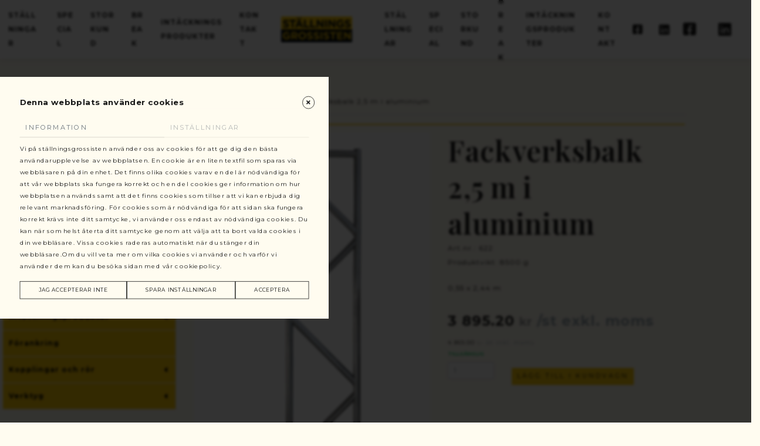

--- FILE ---
content_type: text/html; charset=UTF-8
request_url: https://shop.stallningsgrossisten.se/shop/product/1030/294/
body_size: 72647
content:
<!DOCTYPE html>
<html lang="sv-SE">
<head>
<meta http-equiv="Content-Type" content="text/html; charset=utf-8" />
<meta name="viewport" content="width=device-width, initial-scale=1.0">
<meta name="description" content="Din leverantör av byggställningar!"><meta name="keywords" content="ställningar, byggställningar, tross">
<meta name="google-site-verification" content="UGrs6c9Fl7nAx2O2FwQQL7Ua1l0m4C0KJqe6WFd-5Fg" />
<meta name="robots" content="index" />
<title>Fackverksbalk 2,5 m i aluminium</title>
<link rel="shortcut icon" href="https://shop.stallningsgrossisten.se/assets/images/favicon/favicon.svg">
<!--<link rel="stylesheet" href="https://shop.stallningsgrossisten.se/vendor/beautiful/css/beautiful.css" />-->
<link rel="stylesheet" href="https://shop.stallningsgrossisten.se/assets/css/core.bs4.css" />
<link rel="stylesheet" href="https://shop.stallningsgrossisten.se/assets/css/fonts.css" />
<link rel="stylesheet" href="https://shop.stallningsgrossisten.se/assets/css/shop.css" />
<!--<link rel="stylesheet" href="https://shop.stallningsgrossisten.se/assets/css/theme.css" />-->
<link rel="stylesheet" href="https://shop.stallningsgrossisten.se/assets/css/new_theme.css" />
<link rel="stylesheet" href="https://shop.stallningsgrossisten.se/assets/css/animate.min.css" />
<link rel="canonical" href="https://shop.stallningsgrossisten.se/shop/product/1030/294/"/>
<!-- Preload chat widget resources to prevent unused preload warnings -->
<link rel="preload" href="https://s3-eu-west-1.amazonaws.com/files.crowdio.com/widget/trigger-icons/chat-icon-5.png" as="image">
<script>
// Ensure preloaded chat icon is marked as used to prevent browser warnings
window.addEventListener('load', function() {
    const chatIcon = new Image();
    // Don't set crossOrigin to match the chat widget's default request mode
    chatIcon.src = 'https://s3-eu-west-1.amazonaws.com/files.crowdio.com/widget/trigger-icons/chat-icon-5.png';
});
</script>
<link href="https://fonts.googleapis.com/css2?family=Montserrat:wght@400;700&family=Poppins:wght@400;700&family=Lato:wght@100;300;400;700;900&family=Raleway:wght@200;300;400;500;600;700&family=Inter:wght@200;300;400;500;600;700;800;900&family=Nunito:wght@200;300;400;500;600;700;800;900&family=Roboto:ital,wght@0,300;0,400;0,500;0,700;0,900;1,300;1,400;1,500;1,700;1,900&family=Playfair+Display:wght@400;500;600&display=swap" rel="stylesheet">

</head>
<body class="full-width" data-class="dark compact">
	<!-- Navigation Bar-->
	<nav class="nav-top">
		    <div class="container-fluid">
		        <div class="row">
		            <div class="col-md-6 text-left-center">
		                <p><a href="https://maps.app.goo.gl/NzbR18XRUmegFAfLA" target="_blank" rel="noopener">Gottorpsgatan 6, 582 73 Linköping</a></p>
		            </div>
		            <div class="col-md-6 text-right-center">
		                <a href="tel:+46(0)13-101030" class="d-md-inline d-block mr-md-4">+46(0)13-101030</a>
		                <a href="mailto:kundservice@stallningsgrossisten.se" class="d-md-inline d-block">kundservice@stallningsgrossisten.se</a>
		            </div>
		        </div>
		    </div>
		</nav>
	<nav class="navbar socials-md scrolled" data-class="dark" id="main-nav">
		<div class="nav-inner">
		    <ul class="navbar-nav nav-left">
		    	<li class="nav-item  ftr-only-md"><a href="https://stallningsgrossisten.se/om-oss" class="nav-link" data-id="58465" data-title="Om oss">Om oss</a></li>
		    	<li class="nav-item "><a href="https://shop.stallningsgrossisten.se/" class="nav-link" data-id="58463" data-title="Ställningar">Ställningar</a></li>
		    	<li class="nav-item "><a href="https://stallningsgrossisten.se/special" class="nav-link" data-id="58467" data-title="Special">Special</a></li>
		    	<li class="nav-item active nav-active "><a href="https://stallningsgrossisten.se/storkund" class="nav-link" data-id="58493" data-title="Storkund">Storkund</a></li>
		    	<li class="nav-item  nav-break"><a href="/break" class="nav-link" data-id="58464" data-title="BREAK">BREAK</a></li>
		    	<li class="nav-item "><a href="https://stallningsgrossisten.se/intackningsprodukter" class="nav-link" data-id="58468" data-title="Intäckningsprodukter">Intäckningsprodukter</a></li>
		    	<li class="nav-item  ftr-only"><a href="https://stallningsgrossisten.se/dokument" class="nav-link" data-id="58470" data-title="Dokument">Dokument</a></li>
		    	<li class="nav-item  ftr-only"><a href="https://stallningsgrossisten.se/regler" class="nav-link" data-id="58471" data-title="Regler">Regler</a></li>
		    	<li class="nav-item  ftr-only"><a href="https://stallningsgrossisten.se/villkor" class="nav-link" data-id="58472" data-title="Villkor">Villkor</a></li>
		    	<li class="nav-item  ftr-only"><a href="https://stallningsgrossisten.se/cookie-policy" class="nav-link" data-id="58473" data-title="Cookie policy">Cookie policy</a></li>
		    	<li class="nav-item "><a href="https://stallningsgrossisten.se/kontakt" class="nav-link" data-id="58385" data-title="Kontakt">Kontakt</a></li></ul>

	        	<a class="navbar-brand no" data-class="light dark-light light-dark hem-dark-light hem-light-dark" href="https://stallningsgrossisten.se/">
					<img class="dark" src="https://shop.stallningsgrossisten.se/assets/images/site_logo.svg">
				</a>

			<ul class="navbar-nav nav-right">
			    <li class="nav-item  ftr-only-md"><a href="https://stallningsgrossisten.se/om-oss" class="nav-link" data-id="58465" data-title="Om oss">Om oss</a></li>
			    <li class="nav-item only-md"><a href="https://shop.stallningsgrossisten.se/" class="nav-link" data-id="58463" data-title="Ställningar">Ställningar</a></li>
			    <span class="shopnav">
		    		
					<li class="nav-itemhas_children">
							<a href="/shop/287/" data-product-count="80" data-id="287" class="navbar-link has-arrow" aria-expanded="false">Ställningar</a>
				<ul class="children level1">
					<li class="nav-item">
							<a href="/shop/301/" data-product-count="49" data-id="301" class="navbar-link " aria-expanded="false">Ställningstorn modell 300</a>
				</li></li>
					<li class="nav-item">
							<a href="/shop/302/" data-product-count="47" data-id="302" class="navbar-link " aria-expanded="false">Ställningstorn modell 400</a>
				</li></li>
					<li class="nav-item">
							<a href="/shop/305/" data-product-count="20" data-id="305" class="navbar-link " aria-expanded="false">Byggställning</a>
				</li></li>
					<li class="nav-item">
							<a href="/shop/310/" data-product-count="1" data-id="310" class="navbar-link " aria-expanded="false">Begagnade ställningar</a>
				</li></li>
					<li class="nav-item">
							<a href="/shop/303/" data-product-count="7" data-id="303" class="navbar-link " aria-expanded="false">Hantverkarställning Aluspeed</a>
				</li></ul></li></li>
					<li class="nav-itemhas_children active">
							<a href="/shop/294/" data-product-count="92" data-id="294" class="navbar-link has-arrow" aria-expanded="true">Ställningsprodukter</a>
				<ul class="children level1">
					<li class="nav-item">
							<a href="/shop/309/" data-product-count="4" data-id="309" class="navbar-link " aria-expanded="false">Fackverksbalkar</a>
				</li></li>
					<li class="nav-item">
							<a href="/shop/306/" data-product-count="5" data-id="306" class="navbar-link " aria-expanded="false">Ställningshjul</a>
				</li></li>
					<li class="nav-item">
							<a href="/shop/312/" data-product-count="6" data-id="312" class="navbar-link " aria-expanded="false">Diagonalstag</a>
				</li></li>
					<li class="nav-item">
							<a href="/shop/311/" data-product-count="16" data-id="311" class="navbar-link " aria-expanded="false">Skyddsräcke</a>
				</li></ul></li></li>
					<li class="nav-item">
							<a href="/shop/295/" data-product-count="54" data-id="295" class="navbar-link " aria-expanded="false">Reservdelar</a>
				</li></li>
					<li class="nav-itemhas_children">
							<a href="/shop/296/" data-product-count="17" data-id="296" class="navbar-link has-arrow" aria-expanded="false">Intäckningsprodukter</a>
				<ul class="children level1">
					<li class="nav-item">
							<a href="/shop/307/" data-product-count="4" data-id="307" class="navbar-link " aria-expanded="false">Sommarväv</a>
				</li></ul></li></li>
					<li class="nav-item">
							<a href="/shop/297/" data-product-count="22" data-id="297" class="navbar-link " aria-expanded="false">Förankring</a>
				</li></li>
					<li class="nav-itemhas_children">
							<a href="/shop/298/" data-product-count="14" data-id="298" class="navbar-link has-arrow" aria-expanded="false">Kopplingar och rör </a>
				<ul class="children level1">
					<li class="nav-item">
							<a href="/shop/308/" data-product-count="6" data-id="308" class="navbar-link " aria-expanded="false">Rör till brygga</a>
				</li></ul></li></li>
					<li class="nav-itemhas_children">
							<a href="/shop/299/" data-product-count="11" data-id="299" class="navbar-link has-arrow" aria-expanded="false">Verktyg</a>
				<ul class="children level1">
					<li class="nav-item">
							<a href="/shop/313/" data-product-count="2" data-id="313" class="navbar-link " aria-expanded="false">Ställningsskyltar</a>
				</li></ul></li>
		    	</span>
			    <li class="nav-item "><a href="https://stallningsgrossisten.se/special" class="nav-link" data-id="58467" data-title="Special">Special</a></li>
			    <li class="nav-item active nav-active "><a href="https://stallningsgrossisten.se/storkund" class="nav-link" data-id="58493" data-title="Storkund">Storkund</a></li>
			    <li class="nav-item  nav-break"><a href="/break" class="nav-link" data-id="58464" data-title="BREAK">BREAK</a></li>
			    <li class="nav-item "><a href="https://stallningsgrossisten.se/intackningsprodukter" class="nav-link" data-id="58468" data-title="Intäckningsprodukter">Intäckningsprodukter</a></li>
			    <li class="nav-item  ftr-only"><a href="https://stallningsgrossisten.se/dokument" class="nav-link" data-id="58470" data-title="Dokument">Dokument</a></li>
			    <li class="nav-item  ftr-only"><a href="https://stallningsgrossisten.se/regler" class="nav-link" data-id="58471" data-title="Regler">Regler</a></li>
			    <li class="nav-item  ftr-only"><a href="/https://stallningsgrossisten.se/villkor" class="nav-link" data-id="58472" data-title="Villkor">Villkor</a></li>
			    <li class="nav-item  ftr-only"><a href="https://stallningsgrossisten.se/cookie-policy" class="nav-link" data-id="58473" data-title="Cookie policy">Cookie policy</a></li>
			    <li class="nav-item "><a href="https://stallningsgrossisten.se/kontakt" class="nav-link" data-id="58385" data-title="Kontakt">Kontakt</a></li>
			    <li class="nav-item nav-btn d-none" data-toggle="tooltip" data-placement="bottom" title="" data-html="true" data-original-title="Ring oss<br/>+46(0)13-101030"><a class="nav-link" href="tel:+46(0)13-101030"></a></li>
				<li class="nav-item nav-btn" data-toggle="tooltip" data-placement="bottom" title="Följ oss pa Facebook"><a class="nav-link" target="_blank" href="https://www.facebook.com/p/St%C3%A4llningsgrossisten-Sverige-AB-100052607211166"></a></li>
        		<li class="nav-item nav-btn" data-toggle="tooltip" data-placement="bottom" title="Följ oss pa Linkedin"><a class="nav-link" target="_blank" href="https://www.linkedin.com/company/st%C3%A4llningsgrossisten-sverige-ab/about/"></a></li>
		    </ul>
			<ul class="socials">
			    <li class="tagnav-contact" title="Ring oss"><p><a href="tel:+46(0)13-101030">+46(0)13-101030</a></p></li>
			    <li class="tagnav-contact" title="Mail oss"><p><a href="mailto:kundservice@stallningsgrossisten.se">kundservice@stallningsgrossisten.se</a></p></li>
			    <li class="tagnav-contact" title="Vi ar har"><p><a href="https://maps.app.goo.gl/NzbR18XRUmegFAfLA" target="_blank" rel="noopener">Gottorpsgatan 6, 582 73 Linköping</a></p></li>
			    <li class="tagnav-socials" title="Facebook"><p><a href="https://www.facebook.com/p/St%C3%A4llningsgrossisten-Sverige-AB-100052607211166" target="_blank">https://www.facebook.com/p/St%C3%A4llningsgrossisten-Sverige-AB-100052607211166</a></p></li>
			    <li class="tagnav-socials" title="Instagram"><p><a href="" target="_blank"></a></p></li>
			    <li class="tagnav-socials" title="Linkedin"><p><a href="https://www.linkedin.com/company/st%C3%A4llningsgrossisten-sverige-ab/about/" target="_blank">https://www.linkedin.com/company/st%C3%A4llningsgrossisten-sverige-ab/about/</a></p></li>
			    <li class="tagnav-socials" title="Youtube"><p><a href="" target="_blank"></a></p></li>
			</ul>
		</div>
		<div class="nav-outer">
			    <a class="nav-toggler"><i class="fa fa-bars fa-2x"></i></a>
			    <div class="nav-title"><a href="" class="clean"></a></div>
			    <ul class="cta">
        		</ul>
		</div>
	</nav>

	<!-- End Navigation Bar-->
	<!--
		<div id="popup" class="wow fadeInUp" data-wow-delay="0.3s">
		    <div class="inner">
		        <img src="https://stallningsgrossisten.se/assets/images/site_logo.png">
		       <p><strong>Black Friday!</strong><br> 31% rabatt på vår populära hantverkarställning!</p>
		       <a href="https://shop.stallningsgrossisten.se/shop/product/1165/303/" class="btn btn-primary"> Klicka här.</a>
		    </div>
	    	<div id="close">
	    		<i class="fa fa-times" aria-hidden="true"></i>
	    	</div>
	    </div>
	-->


		<div class="main">
			
<div id="shop-content" class="pt-5">
    <div class="row">
    	<div class="col-md-3 col-sm-12">
    		<div id="shop-cart">
    			
		<div class="btn-group">
			<a class="btn btn-default dropdown-toggle pull-right toolbar-sort-btn" data-toggle="dropdown">
				<strong><i class="fas fa-shopping-basket"></i> <span class="cart-title">Varukorg</span></strong> <span class="caret"></span>
			</a>
			<div class="dropdown-menu cart-dropdown">
				<div class="text-center">Din varukorg är tom</div>
			</div>
		</div>
		
    		</div>
    		<div class="shop-submenu">
		    	<nav id="shop-menu" class="navbar2 navbar-expand-lg navbar-light" role="navigation">
		    		<button type="button" class="navbar-toggler" id="shop-menu-button1" data-toggle="collapse" data-target="#shop-navbar">
						<span class="navbar-toggler-icon"></span>
					</button>
		    		<div class="collapse navbar-collapse" id="shop-navbar">
		    			<ul class="nav navbar-nav mr-auto">
					<li class="nav-itemhas_children">
							<a href="/shop/287/" data-product-count="80" data-id="287" class="navbar-link has-arrow" aria-expanded="false">Ställningar</a>
				<ul class="children level1">
					<li class="nav-item">
							<a href="/shop/301/" data-product-count="49" data-id="301" class="navbar-link " aria-expanded="false">Ställningstorn modell 300</a>
				</li></li>
					<li class="nav-item">
							<a href="/shop/302/" data-product-count="47" data-id="302" class="navbar-link " aria-expanded="false">Ställningstorn modell 400</a>
				</li></li>
					<li class="nav-item">
							<a href="/shop/305/" data-product-count="20" data-id="305" class="navbar-link " aria-expanded="false">Byggställning</a>
				</li></li>
					<li class="nav-item">
							<a href="/shop/310/" data-product-count="1" data-id="310" class="navbar-link " aria-expanded="false">Begagnade ställningar</a>
				</li></li>
					<li class="nav-item">
							<a href="/shop/303/" data-product-count="7" data-id="303" class="navbar-link " aria-expanded="false">Hantverkarställning Aluspeed</a>
				</li></ul></li></li>
					<li class="nav-itemhas_children active">
							<a href="/shop/294/" data-product-count="92" data-id="294" class="navbar-link has-arrow" aria-expanded="true">Ställningsprodukter</a>
				<ul class="children level1">
					<li class="nav-item">
							<a href="/shop/309/" data-product-count="4" data-id="309" class="navbar-link " aria-expanded="false">Fackverksbalkar</a>
				</li></li>
					<li class="nav-item">
							<a href="/shop/306/" data-product-count="5" data-id="306" class="navbar-link " aria-expanded="false">Ställningshjul</a>
				</li></li>
					<li class="nav-item">
							<a href="/shop/312/" data-product-count="6" data-id="312" class="navbar-link " aria-expanded="false">Diagonalstag</a>
				</li></li>
					<li class="nav-item">
							<a href="/shop/311/" data-product-count="16" data-id="311" class="navbar-link " aria-expanded="false">Skyddsräcke</a>
				</li></ul></li></li>
					<li class="nav-item">
							<a href="/shop/295/" data-product-count="54" data-id="295" class="navbar-link " aria-expanded="false">Reservdelar</a>
				</li></li>
					<li class="nav-itemhas_children">
							<a href="/shop/296/" data-product-count="17" data-id="296" class="navbar-link has-arrow" aria-expanded="false">Intäckningsprodukter</a>
				<ul class="children level1">
					<li class="nav-item">
							<a href="/shop/307/" data-product-count="4" data-id="307" class="navbar-link " aria-expanded="false">Sommarväv</a>
				</li></ul></li></li>
					<li class="nav-item">
							<a href="/shop/297/" data-product-count="22" data-id="297" class="navbar-link " aria-expanded="false">Förankring</a>
				</li></li>
					<li class="nav-itemhas_children">
							<a href="/shop/298/" data-product-count="14" data-id="298" class="navbar-link has-arrow" aria-expanded="false">Kopplingar och rör </a>
				<ul class="children level1">
					<li class="nav-item">
							<a href="/shop/308/" data-product-count="6" data-id="308" class="navbar-link " aria-expanded="false">Rör till brygga</a>
				</li></ul></li></li>
					<li class="nav-itemhas_children">
							<a href="/shop/299/" data-product-count="11" data-id="299" class="navbar-link has-arrow" aria-expanded="false">Verktyg</a>
				<ul class="children level1">
					<li class="nav-item">
							<a href="/shop/313/" data-product-count="2" data-id="313" class="navbar-link " aria-expanded="false">Ställningsskyltar</a>
				</li></ul></li></ul>
		    		</div>
		    	</nav>
	    	</div>
	    	<div id="google_translate_element" class="p-2"></div>
    	</div>
    	<div class="col-md-8 col-sm-12" id="shop-main">
    	
    	<div id="product-list"><div class="row">
		<div class="col-12" id="product-view">
			<div class="product-view-header">
				<div class="row">
					<div class="col-12">
						 <a href="#" data-menu-id="294"><i class="fa fa-home text-primary"></i></a>  <i class="fa fa-angle-right"></i> <a href="/shop/294" data-menu-id="294">Ställningsprodukter</a> <i class="fa fa-angle-right"></i> Fackverksbalk 2,5 m i aluminium
					</div>
				</div>
			</div>
			<hr />
			<div class="row">
				<div class="col-md-6 product-view-images">
					<div class="row">
						<ul class="image-container"><li class="col-12"><a href="/data/products/1030-38965.jpg" data-li-index="0" data-title="Fackverksbalk 2,5 m i aluminium"><img src="/data/products/1030-38965.jpg" class="img-responsive" alt="Fackverksbalk 2,5 m i aluminium" /></a></li></ul>
					</div>
					<div class="row pt-4">
						<div class="col-md-12 product-view-images"><ul class="gallery row"></ul></div>
					</div>
				</div>
				<div class="col-md-6">
					<form method="post" name="product_form" id="product_form">
						<input type="hidden" name="product_id" id="product_id" value="1030" />
						<input type="hidden" name="product_category" id="product_category" value="294" />
						<div class="product-view-content">
							<div class=""><h1>Fackverksbalk 2,5 m i aluminium</h1></div>
							<div>Art.nr.: 622</div>
							<div>Produktvikt: 8500 g</div>
							<div class="description">0,55 x 2,44 m</div>
							
							<div class="menu">
								<div class="row">
									<div class="col-md-12">
										<span class="product-price price">3 895.20 <span class="currency">kr</span> <span class="text-muted"><span class="price-type">/st exkl. moms</span></span></span>
										<small><span class="product-price">4 869.00 <span class="currency">kr</span><span class="text-muted"> <span class="price-type">/st inkl. moms</span></span></span></small><br>
										
										<span class="product-stock stock in_stock in-stock">Tillgänglig</span>
									</div>
								</div>
								<div class="row mt-2">
									<div class="col-md-3">
										
				<div class="form-group">
					<input name="product_number" type="number" id="product_number" class="form-control " min="1"  value="1"  min="1">
				</div>
			
									</div>
									<div class="col-md-8">
											<input type="hidden" size="1" name="product_number" id="pnb1" value="1" />
										<div class="product-buttons">
				<button type="button" id="control-product-add-cart" class="inStock in-stock btn btn-primary form-control" data-max="2">Lägg till i kundvagn</button>
			</div>
									</div>
								</div>
							</div>
						</div>
					</form>
				</div>
			</div>
		
			<div class="row">
				<div class="col-12">
					<h4 class="pt-5">Relaterade produkter</h4>
					<hr />
					<div class="related">
						<div class="row">
			
					<div class="col-xs-12 col-sm-3 col-md-3">
						<div class="product product-item product-item-gallery" id="1019" data-id="1019" data-menu-id="" data-location="/shop/product/1030//">
							<input type="hidden" id="product_id" value="1019">
							
							<div class="image">
								<img src="/data/products/1019-44912.jpg" class="img-responsive img-fluid" title="Fackverksbalk 2,5 m i aluminium" alt="Linjekoppling Alufase" />
							</div>
							<a class="product-label product-list-link" href="/shop/product/1019/294/" id="control-goproduct"></a>
							<span class="product-title title">Linjekoppling Alufase</span>
							<span class="product-price price">150.40 <span class="currency">kr</span> <span class="text-muted">/st exkl moms</span></span>
						<small><span class="product-price price">188.00 <span class="currency">kr</span> <span class="text-muted">/st inkl moms</span></span></small>
							
							<span class="product-stock stock in_stock in-stock" title="Tillgänglig"><!--<i class="fa fa-check"></i>-->Tillgänglig</span>
						</div>
					</div>
				</div></div></div></div>
		</div>
		<script>
			const product={id:1030,title:"Fackverksbalk 2,5 m i aluminium",price:"4869.00"};
		</script>
		</div></div></div>
    </div>
</div>


		</div>

			<footer class="mt-2">
				<div class="ftr-banner text-light hidden" style="background-image:url('https://shop.stallningsgrossisten.se//assets/images/ftr.jpg');">
				    <div class="container text-left aos-init">
				        <div class="row">
				            <div class="col col-md-6 block-buttons">
				                <h3>Vi hj&auml;lper dig att v&auml;lja st&auml;llning efter dina behov.</h3>
								<p>H&ouml;r av dig till oss om du &auml;r i behov av en h&ouml;gkvalitativ st&auml;llning. Hos oss f&aring;r du alltid r&aring;d och hj&auml;lp med att g&ouml;ra r&auml;tt val.</p>
				                <p><a href="https://stallningsgrossisten.se/kontakt">Kontakta oss</a></p>
				            </div>
				        </div>
				    </div>
				</div>
				<div class="ftr-menu bg-custom1 text-light">
				    <div class="container-fluid">
				        <div class="row  filter-dark filter-blur">
				            <div class="contact col col-md-4 col-sm-6 bg-secondary">
				                <h6>KONTAKT</h6>
				                <h5><p><a href="tel:+46(0)13-101030">+46(0)13-101030</a></p></h5>
				                <span><p><a href="mailto:kundservice@stallningsgrossisten.se">kundservice@stallningsgrossisten.se</a></p></span>
				                <span><p><a href="https://maps.app.goo.gl/NzbR18XRUmegFAfLA" target="_blank" rel="noopener">Gottorpsgatan 6, 582 73 Link&ouml;ping</a></p></span>
				                <span><p>ORG.NR: 556908-8551</p></span>
				                <span class="ftr-menu-socials">
				                    <p><a href="https://www.facebook.com/p/St%C3%A4llningsgrossisten-Sverige-AB-100052607211166" target="_blank">https://www.facebook.com/p/St%C3%A4llningsgrossisten-Sverige-AB-100052607211166</a></p>
				                    <p class="d-none"><a href="" target="_blank"></a></p>
				                    <p><a href="https://www.linkedin.com/company/st%C3%A4llningsgrossisten-sverige-ab/about/" target="_blank">https://www.linkedin.com/company/st%C3%A4llningsgrossisten-sverige-ab/about/</a></p>
				                    <p class="d-none"><a href="" target="_blank"></a></p>
				                </span>
				                <p><a href="https://stallningsgrossisten.se/kontakt">Kontakta oss</a></p>
				            </div>
				            <div class="col col-md-4 col-sm-6 pb-0-md pr-md-0">
				                <h6>NAVIGERING</h6>
				                <ul class="ftr-menu-list">
				                    <li class="nav-item  ftr-only-md"><a href="https://stallningsgrossisten.se/om-oss" class="nav-link" data-id="58465" data-title="Om oss">Om oss</a></li>
				                    <li class="nav-item "><a href="https://shop.stallningsgrossisten.se/" class="nav-link" data-id="58463" data-title="Ställningar">Ställningar</a></li>
				                    <li class="nav-item "><a href="https://stallningsgrossisten.se/special" class="nav-link" data-id="58467" data-title="Special">Special</a></li>
				                    <li class="nav-item active nav-active "><a href="https://stallningsgrossisten.se/storkund" class="nav-link" data-id="58493" data-title="Storkund">Storkund</a></li>
				                    <li class="nav-item  nav-break"><a href="/break" class="nav-link" data-id="58464" data-title="BREAK">BREAK</a></li>
				                    <li class="nav-item "><a href="https://stallningsgrossisten.se/intackningsprodukter" class="nav-link" data-id="58468" data-title="Intäckningsprodukter">Intäckningsprodukter</a></li>
				                    <li class="nav-item  ftr-only"><a href="https://stallningsgrossisten.se/dokument" class="nav-link" data-id="58470" data-title="Dokument">Dokument</a></li>
				                    <li class="nav-item  ftr-only"><a href="https://stallningsgrossisten.se/regler" class="nav-link" data-id="58471" data-title="Regler">Regler</a></li>
				                    <li class="nav-item  ftr-only"><a href="https://stallningsgrossisten.se/villkor" class="nav-link" data-id="58472" data-title="Villkor">Villkor</a></li>
				                    <li class="nav-item  ftr-only"><a href="https://stallningsgrossisten.se/cookie-policy" class="nav-link" data-id="58473" data-title="Cookie policy">Cookie policy</a></li>
				                    <li class="nav-item "><a href="https://stallningsgrossisten.se/kontakt" class="nav-link" data-id="58385" data-title="Kontakt">Kontakt</a></li>
				                    <!--li class="nav-item"><a href="javascript:;" class="nav-link">Dokument</a></li>
				        		    <li class="nav-item"><a href="javascript:;" class="nav-link">Regler</a></li>
				        		    <li class="nav-item"><a href="javascript:;" class="nav-link">Villkor</a></li>
				        		    <li class="nav-item"><a href="/cookiepolicy" class="nav-link">Cookiepolicy</a></li-->
				    		    </ul>
				            </div>
				            <div class="col col-md-4">
				                <a href="https://stallningsgrossisten.se/" class="ftr-logo"><img alt="Ställningsgrossisten Sverige AB logo" src="https://shop.stallningsgrossisten.se/assets/images/site_logo_clear.svg" /></a>
				                <p>Vi har varit verksamma i över 30 år inom ställningsbranschen och är idag en av Sveriges ledande företag. Det som genomsyrar hela verksamheten är kvalitet, service och flexibilitet.</p>
				            </div>
				        </div>
				    </div>
				</div>
				<div class="ftr-copyright container-fluid bg-black text-light text-center py-4 px-2">
				    <div class="container">
				        <div class="row">
				            <div class="col col-12">
				                <h6>2026 Copyright &copy; Ställningsgrossisten Sverige AB</h6>
				            </div>
				        </div>
				    </div>
				</div>



		</footer>

    <script>const base_url = 'https://shop.stallningsgrossisten.se/'; const current_url = '/shop/product/1030/';</script>
	<script src="https://shop.stallningsgrossisten.se/assets/js/jquery/jquery-3.5.1.min.js"></script>
	<script src="https://shop.stallningsgrossisten.se/vendor/beautiful/js/beautiful.js"></script>
	<script src="https://shop.stallningsgrossisten.se/assets/js/moment/moment.js"></script>
	<script src="https://shop.stallningsgrossisten.se/assets/js/bootstrap/bootstrap-datetimepicker.js"></script>
    <script src="https://shop.stallningsgrossisten.se/assets/js/aos.js"></script>
	<script src="https://app.weply.chat/widget/c682a0cc5b3acd5f5111dcfae36acd2d" async></script>
    <!--<script src="https://shop.stallningsgrossisten.se/assets/js/wow/wow.min.js"></script>-->
    <!--<script src="https://app.weply.chat/widget/c682a0cc5b3acd5f5111dcfae36acd2d" async></script>-->

	<script src="https://shop.stallningsgrossisten.se/assets/js/webshop.min.js"></script><script src="https://shop.stallningsgrossisten.se/assets/js/tracker.js"></script><script src="https://shop.stallningsgrossisten.se/assets/js/app.js"></script>
	<script type="text/javascript">
	$(document).ready(function()
	{
		// Do something
	});
	</script>

	 <script>

// 		// function isToday(date) {
// 	    //       const today = new Date();

// 	    //       console.log(today);

// 	    //       if (today.toDateString() === date.toDateString()) {
// 	    //         return true;
// 	    //       }

// 	    //       return false;
// 	    //     }

// 	    //    if (isToday(new Date('2022-11-28')))
// 	    //    {
// 	    //        $("#popup").addClass('hidden');
// 	    //    }

// 		$(document).ready(function(){

// 			// $('#cc-settings-button').click(function(e)
// 			// {
// 	        //    	e.preventDefault();
// 	        //    	$Beautiful.cookie_consent.show()
// 	       	// });

// 			// $("#popup").addClass('hidden');
//             // // begin: cookies information
//         	// var pop_container = $('#popup'),
//         	// pop_control = $('#close');

//             // // Set sameSite
//             // Cookies.set('name', 'value', { sameSite: 'strict' })

//             // if (Cookies.get('cookies_accepted') == 0 || Cookies.get('cookies_accepted') == undefined)
//             // {
//             //     pop_container.removeClass('hidden');
//             // }

//         	// pop_control.on('click', function(e)
//         	// {
//         	// 	e.preventDefault();
//         	// 	Cookies.set('cookies_accepted', 1, { expires: 1 });
//         	// 	pop_container.addClass('hidden');
//         	// });
//         	// end: cookies information

// 			    var wow = new WOW(
// 	              {
// 	                boxClass:     'wow',
// 	                animateClass: 'animated',
// 	                offset:       0,
// 	                mobile:       true
// 	              }
// 	            );
// 	            wow.init();

// 	            // $("#popup #close").click(function() {
// 	        	//     $('#popup').css({"display":"none"});
// 	        	// });


// 			});

// 	/*----------global variables----------*/
// var amne = "";
// var page_title = $(".getlinkshere").find(".nav-active a").html();
// var page_link = $(".getlinkshere").find(".nav-active a").attr("href") ?? "../";
// var parent_link = $(".getlinkshere").find(".nav-active a").closest(".nav-item.parent").find("> a").attr("href") ?? "../";
// var mainparent_link = $(".getlinkshere").find(".nav-active a").closest(".nav-item.dropdown:not(.parent)").find("> a").attr("href") ?? "/";
// var curpage_id = $(".getlinkshere").find(".nav-active a").attr("data-id") ?? "../";
// var window_width = $(window).width(), window_height = $(window).height();
// var logo_src = "../../../assets/images/site_logo.png";
// var logo_light_src = "../../../assets/images/site_logo_wh.png";
// var page_kontakt_link = "/kontakt";
// var page_cookie_link = "/cookiepolicy";
// //var lastScrollTop = 0, scvar = 1;


// $(document).ready(function()
// {

//         fn_firefox();
//         fn_custom(); 
//         fn_mouse_scroll(); window.onscroll = function() { fn_mouse_scroll(); };
//         fn_window_resize(); window.onresize = function() { fn_window_resize(); };
//         fn_navbar();
//         fn_animation_aos();
//         fn_for_ajax();
//         fn_popform();

// });


// /*----------start functions----------*/

// function fn_normalize_all(val){return val.replaceAll("ī", "").replaceAll("ā", "").replaceAll("š", "").replaceAll("ē", "").normalize("NFD").replaceAll(/[\u0300-\u036f]/g, "").replaceAll(/\s+/g, '-').replaceAll("&", "").replaceAll("/", "").replaceAll("(", "").replaceAll(")", "").replaceAll("©","").replaceAll("®","").replaceAll("™","").replaceAll(":","").replaceAll(";","").replaceAll(",","").toLowerCase();}


// function fn_firefox() {
    
//     var ismobile = false;
//     jQuery.each(jQuery.browser, function(i, val) {
//         ismobile = val;
//     });
    
//     if ((navigator.userAgent.indexOf("Firefox") > 0) || (ismobile == true)) {
//         $(".navbar .socials li a:empty").closest("li").addClass("d-none");
//         $("footer .ftr-menu .ftr-menu-socials a:empty").closest("p").addClass("d-none");
//         $("[class*='tag-'] a:empty").closest("p").addClass("d-none");
//         $(":is(main, .__base) > .pull-middle.block-section > .block-section-container > div:not(.block-columns)").closest(".block-section-container").addClass("p-middle");
//         $(":is(main, .__base) > .pull-middle-bottom.block-section > .block-section-container > div:not(.block-columns)").closest(".block-section-container").addClass("p-middle-bottom");
//         $(":is(main, .__base) > .pull-bottom.block-section > .block-section-container > div:not(.block-columns)").closest(".block-section-container").addClass("p-bottom");
//         $(":is(main, .__base) > .pull-bottom-middle.block-section > .block-section-container > div:not(.block-columns)").closest(".block-section-container").addClass("p-bottom-middle");
//         $(":is(.pull-middle, .pull-middle-bottom).block-section .__col .block-section.h-auto").closest(".__col").addClass("pm-bs-h-auto");
//         $(":is(.pull-bottom, .pull-bottom-middle).block-section .__col .block-section.h-auto").closest(".__col").addClass("pb-bs-h-auto");
//     }
// }

// function fn_custom()
// {
    
//     /*----------addClass to div: 'banner-roll' (add running banner below div) ----------*/
//     if ($(".banner-roll")[0])
//     {
//         $(".block-section.banner-roll").each(function()
//         {
//             $(this).after("<div class='div-banner-roll'></div>");
//         });
//     }
    
//     // if(document.readyState === 'ready' || document.readyState === 'complete') { 
//     //     $("html").addClass("loading"); 
//     //     setTimeout(function() {
//     //         $("html").removeClass("load loading");
//     //     },500);
//     // } else {
//     //     $("html").addClass("loading"); 
//     //     document.onreadystatechange = function () {
//     //         setTimeout(function() {
//     //             if (document.readyState == "complete") { 
//     //                 $("html").removeClass("load loading"); 
//     //             }
//     //         },500);
//     //     }
//     // }
    
//     $(".block-form .form-control#input_captcha").attr("placeholder","Skriv numret här");
    
//     $("main a:is([href*='http'],[href*='www'])").attr("target","_blank");
    
//     $("table.table").each(function() {
//        $(this).wrapAll("<div class='table-responsive'></div>"); 
//     });
    
//     if ($("main #section-404")[0]) { $('title').html(site_title+" - 404"); }
    
//     if($("#section-cookie-policy")[0]) {
//         $("#section-cookie-policy").closest(".block-section").before("<div class='block-section page-cover'><div class='block-section-container' id='section-content-cookie'><div class='block block-header row'><div class='__content col-lg-12 col-md-12 col-sm-12'><h1>Cookiepolicy</h1></div></div></div></div>")
//     }
    
//     if ($("*[class*=' anchor-']")[0])
//     {
//         $("*[class*=' anchor-']").each(function()
//         {
//             var anchor_arr_class = $(this).attr("class").split(" "); var anchor_id = "";
//             anchor_arr_class.forEach(function(item)
//             {
//                 if (item.startsWith("anchor-")) anchor_id = item.split("anchor-")[1];
//             });
//             $(this).before("<div class='div-anchor' id='"+anchor_id+"'></div>");
//         });
//     }
    
//     $(".modal:has(video, iframe)").on("hidden.bs.modal", function ()
//     {
//         $(".modal .modal-body :is(video, iframe)").trigger("pause");
//         var iframe_src = $(this).find("iframe").attr("src");
//         $(this).find("iframe").attr("src",iframe_src);  
//     });
    
//     $("select").each(function() {
//         $(this).closest(".form-group").addClass("form-select");
//         if ($(this).hasClass("ph")) {
//             $(this).find("option:first-child").attr({"disabled":"disabled","selected":"selected","value":""});
//         }
//     });
    
//     if ($(".fb-frame.fb")[0])
//     {
//         $(".fb-frame.fb a").click(function()
//         {
//             var this_fb = $(this).closest(".fb-frame");
//             if (this_fb.hasClass("open")) this_fb.removeClass("open");
//             else this_fb.addClass("open");
//         });
//         $("main").click(function()
//         {
//             $(".fb-frame").removeClass("open");
//         });
//     }
    
//     if ($(":is(.page-cover, .page-header)")[0])
//     {
//         var breadcrumb = "<a href='../'>Hem</a>", breadcrumb_size = "";
//         if($(".getlinkshere .nav-item.active").parent(".nav-level3")[0])
//         {
//             breadcrumb_size = "sm";
//             var level1_link = $(".getlinkshere .nav-item.active").closest(".nav-item.has_childs:not(.nav-parent)").find("a").attr("href") ?? "";
//             var level1_title = $(".getlinkshere .nav-item.active").closest(".nav-item.has_childs:not(.nav-parent)").find("a").attr("data-title") ?? "";
//             if (level1_link != "") breadcrumb += "<a href='"+level1_link+"'>"+level1_title+"</a>";
            
//             var level2_link = $(".getlinkshere .nav-level2 .nav-item.active").closest(".nav-item.parent").find("a").attr("href") ?? "";
//             var level2_title = $(".getlinkshere .nav-level2 .nav-item.active").closest(".nav-item.parent").find("a").attr("data-title") ?? "";
//             if (level2_link != "") breadcrumb += "<a href='"+level2_link+"'>"+level2_title+"</a>";
//         }
//         else if ($(".getlinkshere .nav-item.active").parent(".nav-level2")[0])
//         {
//             var level2_link = $(".getlinkshere .nav-level2 .nav-item.active").closest(".nav-item.parent").find("a").attr("href") ?? "";
//             var level2_title = $(".getlinkshere .nav-level2 .nav-item.active").closest(".nav-item.parent").find("a").attr("data-title") ?? "";
//             if (level2_link != "") breadcrumb += "<a href='"+level2_link+"'>"+level2_title+"</a>";
//         }
        
//         if ($("#section-cookie-policy")[0]) { breadcrumb += "<a href='"+page_cookie_link+"'>Cookiepolicy</a>"; }
//         else {breadcrumb += "<a href='"+page_link+"'>"+page_title+"</a>";}
//         $(":is(.page-cover, .page-header) .block-header:last-child").after("<div class='block block-header row bc'><div class='__content col-12'><h6 class='breadcrumbs "+breadcrumb_size+"'>"+breadcrumb+"</h6></div></div>");
//     }
    
//     /*----------addClass to div: 'bg-video' (make selected background as bg-video) ----------*/
//     $(".bg-video").each(function()
//     {
//          var bg_video_src = "";
//          bg_video_src = $(this).attr("style").split("\"")[1].split("\"")[0]; 
//          $(this).append("<video width='100%' height='100%' autoplay='autoplay' preload='metadata' loop='' muted='muted' playsinline ><source src='"+bg_video_src+"#t=.01' type='video/mp4'>Your browser does not support the video tag.</video>");
//     });
    
//     $(".block-gallery").each(function()
//     {
//         $(this).find(".gallery .gallery-item .image-container img").each(function()
//         {
//             var image_src = $(this).attr("src").replaceAll('/.thumbnails','');
//             $(this).attr("src",image_src);
//         });
//     });
    
    
    
//     $(".block-gallery .gallery-item").each(function()
//     {
//         var gallery_video_src = $(this).find("a").attr("href") ?? "";
//         if ((gallery_video_src.slice(gallery_video_src.lastIndexOf('.') + 1) == "mp4") || (gallery_video_src.slice(gallery_video_src.lastIndexOf('.') + 1) == "mov"))
//         {
//             $(this).addClass("gallery-item-video");
//             if ($(this).find("a video")[0]) { }
//             else {
//                 $(this).find("a img").addClass("d-none");
//                 $(this).find("a").append("<video width='100%' height='100%' poster='' loop='' ><source src='"+gallery_video_src+"' type='video/mp4'>Your browser does not support the video tag.</video>");
                
//             }
//             $(this).click(function()
//             {
//                 $("#block-gallery-modal .modal-dialog").addClass("modal-dialog-video");
//                 $("#block-gallery-modal .modal-body img").addClass("d-none");
//                 $("#block-gallery-modal .modal-body").prepend("<video width='100%' controls='true' height='100%' poster='' loop='' ><source src='"+gallery_video_src+"' type='video/mp4'>Your browser does not support the video tag.</video>");
//             });
//         }
//     });
    
//     $("#block-gallery-modal .controls-container .controls").click(function()
//     {
//         $("#block-gallery-modal img").removeClass("d-none");
//         $("#block-gallery-modal video").remove();
//         setTimeout(function()
//         {
//             var gallery_next_item_src = $("#block-gallery-modal img").attr("src");
//             if ((gallery_next_item_src.slice(gallery_next_item_src.lastIndexOf('.') + 1) == "mp4") || (gallery_next_item_src.slice(gallery_next_item_src.lastIndexOf('.') + 1) == "mov")) {
//                 $("#block-gallery-modal img").addClass("d-none");
//                 $("#block-gallery-modal .modal-body").prepend("<video width='100%' controls='true' height='100%' poster='' loop='' ><source src='"+gallery_next_item_src+"' type='video/mp4'>Your browser does not support the video tag.</video>");
//             }
//         },100);
//     });
    
    
//     $("main img").each(function() {
//         var bimgtitle = $(this).attr("title") ?? "";
//         var bimgalt = $(this).attr("alt") ?? "";
//         var bimgfnamedot = $(this).attr("src").split("/").slice(-1)[0] ?? "";
//         var bimgfname = $(this).attr("src").split("/").slice(-1)[0].split(".")[0] ?? "";
        
//         // if ((bimgtitle == "") || (bimgalt == "")) {
//         //     if ((bimgtitle != "") && (bimgalt == "")) {
//         //         $(this).attr({"alt":bimgtitle});  
//         //     } else if ((bimgtitle == "") && (bimgalt != "")) {
//         //         $(this).attr({"title":bimgalt}); 
//         //     } else {
//         //         $(this).attr({"alt":bimgfnamedot,"title":bimgfname});  
//         //     } 
//         // }
          
//         if ((bimgtitle == "") || (bimgalt == "")) {
//             if ($(this).closest(".block").hasClass("block-image") === true) {
//                 if ((bimgtitle != "") && (bimgalt == "")) {
//                     $(this).attr({"alt":bimgtitle});  
//                 } else if ((bimgtitle == "") && (bimgalt != "")) {
//                     $(this).attr({"title":bimgalt}); 
//                 } else {
//                     $(this).attr({"alt":bimgfnamedot,"title":bimgfname});  
//                 } 
//             } else {
//                 if ((bimgtitle != "") && (bimgalt == "")) {
//                     $(this).attr({"alt":bimgtitle});  
//                 } else {
//                     //$(this).attr({"alt":bimgfnamedot,"title":bimgfname});  
//                 }               
//             }
//         }
//     });
    
    
//     /*----------addClass to div: 'js-from- / js-to-' (mirror content FROM TO) ----------*/
    
//     if ($("[class*='js-to-']")[0]) {
//         $("[class*='js-to-']").each(function() {
//             var pageto = $(this);
//             var pagefrom_sec = "", pagefrom_con = "", pagetoclass = "";
//             var pagefrom = pageto.attr("class").split("js-to-")[1].split(" ")[0].replaceAll("_", "-"); 
//             if (pageto.attr("class").includes("js-bc-")) pagetoclass = ":nth-child(-n+"+pageto.attr("class").split("js-bc-")[1].split(" ")[0]+")";
//             $.get("/"+pagefrom+".html", function (data)
//             {
//                 pagefrom = pagefrom.replaceAll("-", "_"); 
//                 var page_data = $(data).find("[class*='js-from-"+pagefrom+"'] .block-columns"+pagetoclass);
//                 pagefrom_sec = $(data).find("[class*='js-from-"+pagefrom+"']").attr("class").replaceAll("js-from-"+pagefrom,"");
//                 pagefrom_con = $(data).find("[class*='js-from-"+pagefrom+"'] > .block-section-container").attr("class");
//                 pageto.closest(".block-section").addClass(pagefrom_sec);
//                 pageto.closest(".block-section-container").addClass(pagefrom_con);
//                 pageto.replaceWith(page_data);
//                 fn_for_ajax();
//             });
//         });
//     }
    
//     /*----------addClass to button: 'logout' (logs out from password protected page) ----------*/
//     if ($("html[lang='en'] .pp-container .form-group")[0]) {
//         $(".pp-container .form-group #input_pp_password").attr("placeholder","Password");
//         $(".pp-container .form-group #input_pp_submit").attr("value","Login");
//         $(".pp-container .pp-message").html("Wrong password.");
//     }
    
//     if ($(".logout")[0])
//     {
//         $(".logout").click(function(e)
//         {
//             var outlink = $(this).attr("href");
//             var textconf = "Är du säker på att du vill logga ut?";
//             if ($("html").attr("lang") == "en") { textconf = "Are you sure you want to log out?"; }
//             if (!confirm(textconf)) return false;
//             else {
//                 e.preventDefault();
//                 window.location.href = "?logout=true";
//                 if (outlink == "") { outlink = window.location.href; }
//                 setTimeout(function() {
//                     window.location.href = outlink;
//                 },300);
//             }
//         });
//     }
    
    
//     if ($(".block-gallery.caption")[0]) {
//         $(".block-gallery.caption .image-container").each(function() {
//             var caphead = $(this).find("img").attr("title") ?? "";
//             var captext = $(this).find("img").attr("data-text") ?? "";
//             if ((caphead != "") || (captext != "")) {
//                 $(this).find("a").append("<div class='caption'></div>");
//                 if (caphead != "") { $(this).find(".caption").append("<h5>"+caphead+"</h5>"); }
//                 if (captext != "") { $(this).find(".caption").append("<p>"+captext+"</p>"); }
//             }
//         });
//     }
    
//     if ($(".block-gallery.caption-to-div")[0]) {
//         $('.block-gallery.caption-to-div .gallery-item').bind('DOMSubtreeModified', function(){
//             if ($(this).hasClass("slick-current")) {
//                 var capall = "";
//                 var caphead = $(this).find("img").attr("title") ?? "";
//                 var captext = $(this).find("img").attr("data-text") ?? "";
//                 if ((caphead != "") || (captext != "")) {
//                     if (caphead != "") { capall = "<h5>"+caphead+"</h5>"; }
//                     if (captext != "") { capall += "<p>"+captext+"</p>"; }
//                 };
//                 $(".caption-to-text").html(capall);
//             }
//         });
//     }
    
//     $(".show-more .gallery").each(function()
//     {
//         var image_control_id = 0, image_stopper_id = 6;
//         if ($(this).find(".gallery-item").hasClass("col-sm-3")) image_stopper_id = 8;
//         if ($(this).closest(".block-gallery").hasClass("masonry")) image_stopper_id = 7;
//         $(this).find(".gallery-item").each(function()
//         {
//             var did = $(this).closest(".gallery").attr('id');
//             if (image_control_id >= image_stopper_id)
//             {
//                  $(this).addClass("d-hide");
//                  if (image_control_id == image_stopper_id) $(this).closest(".gallery").append("<div class='__col col-12 text-center'><button class='btn btn-primary btn-show-"+did+" mx-auto' onclick=\"fn_gallery_show_more_image('"+did+"')\">Visa mer</button></div>");
//             }
//             image_control_id++;
//         });
//     });
    
//     $('[data-toggle="tooltip"]').attr({"data-html":"true"}).tooltip();
    
    
// }


// function fn_gallery_show_more_image(val)
// {
//     $(".show-more .gallery#"+val).find(".gallery-item.d-hide").removeClass("d-hide"); 
//     $(".btn-show-"+val).addClass("d-hide");
// }

// function fn_mouse_scroll()
// {
//     var heroheight = 300;
//     if ($(".hero")[0]) {
//         heroheight = $(".hero").outerHeight();
//         // if (window.pageYOffset >= (heroheight / 8)) {
//         //     $(".hero").addClass("scroll");
//         // } else {
//         //     $(".hero").removeClass("scroll");
//         // }
//     }
    
//     if ($(window).width() < 992) {
//         heroheight = 1;
//     }
    
//     if (window.pageYOffset >= heroheight)
//     {
//         $(".btn-float").removeClass("hide");
//         $(".fb-frame").removeClass("hide");
//         $(".navbar").addClass("scrolled"); 
//         $(".navbar .navbar-brand.light-dark img.dark").removeClass("hide").siblings("img").addClass("hide");
//         $(".navbar .navbar-brand.dark-light img.light").removeClass("hide").siblings("img").addClass("hide");
//         if ($(".hero")[0]) {
//             $(".navbar .navbar-brand.hem-dark-light img.dark").addClass("hide").siblings("img").removeClass("hide");
//             $(".navbar .navbar-brand.hem-light-dark img.light").addClass("hide").siblings("img").removeClass("hide");
//         }
        
//         // if (window.pageYOffset >= heroheight)
//         // {
//         //     if ((this.oldScroll > this.scrollY) === true) $(".navbar").removeClass("bx");
//         //     else $(".navbar").addClass("bx");
//         //     this.oldScroll = this.scrollY;
//         // }
//     } else {
//         $(".btn-float").addClass("hide");
//         $(".fb-frame").addClass("hide");
//         $(".navbar").removeClass("scrolled bx"); 
//         $(".navbar .navbar-brand.light-dark img.dark").addClass("hide").siblings("img").removeClass("hide");
//         $(".navbar .navbar-brand.dark-light img.light").addClass("hide").siblings("img").removeClass("hide");
//         if ($(".hero")[0]) {
//             $(".navbar .navbar-brand.hem-dark-light img.dark").removeClass("hide").siblings("img").addClass("hide");
//             $(".navbar .navbar-brand.hem-light-dark img.light").removeClass("hide").siblings("img").addClass("hide");
//         }
//     }
    
//     if ($('.aos-init:not(.trans)').hasClass('aos-animate')) $('.aos-animate').addClass("trans");
    
//     if (($(".hero .block-image img")[0]) && ($(window).width() > 767)) {
//         var heroheight = $(".hero").outerHeight();
//         var st = window.pageYOffset || document.documentElement.scrollTop, lastScrollTop = 0, scvar = 1;
//         // // if (st > lastScrollTop) {
//         // //   scvar++;
//         // // } else if (st < lastScrollTop) {
//         // //   scvar--;
//         // // }
//         // // lastScrollTop = st <= 0 ? 1 : st;
//         // // scvar = lastScrollTop / 1500;
        
//         if (st > lastScrollTop) {
//           scvar = scvar - .01;
//         } else if (st < lastScrollTop) {
//           scvar = scvar + .01;
//         }
//         lastScrollTop = st <= 0 ? 1 : st;
//         scvar = (heroheight - lastScrollTop) / heroheight;
//         //(983 - 232) / 983
        
//         //console.log("heroheight: "+heroheight+"\nlastScrollTop: "+lastScrollTop+"\nst: "+st+"\nscvar: "+scvar);
//         $(".hero .block-image img").attr("style","transform:scale("+scvar+");");
        
//     }
    
//     rollbanner(window.pageYOffset);
// }

// function fn_window_resize()
// {
//     $("img.rounded-circle").each(function() {
//         $(this).css("height",$(this).width());
//     });
    
//     $(".block-image:has(img.bg-circle) .__content").each(function() {
//         $('<style>.block-image:has(img.bg-circle) .__content:after {height:' + $(this).width() + 'px;}</style>').appendTo('head');
//     });
    
//     $(".bg-clip-icon.hover").each(function() {
//         var cliph = $(this).width() - 35;
//         if ($(window).width() < 558) { cliph = $(this).height() - 35; }
//         $(this).css("-webkit-mask-size",cliph+"px");
//     });
// }


// function fn_navbar()
// {
//     $(".navbar .navbar-brand:not([class*='dark-light'],[class*='light-dark'],.light) img.light").remove();
//     $(".navbar .navbar-brand.light img.dark").remove().siblings("img").removeClass("hide");
//     $(".navbar .navbar-brand.light-dark img.dark").addClass("hide");
//     $(".navbar .navbar-brand.dark-light img.light").addClass("hide");
//     if (!$(".hero")[0]) {
//         $(".navbar .navbar-brand.hem-dark-light img.dark").addClass("hide").siblings("img").removeClass("hide");
//         $(".navbar .navbar-brand.hem-light-dark img.light").addClass("hide").siblings("img").removeClass("hide");
//     }
    
//     $(":is(.navbar, footer) .nav-btn.btn-pop a").removeAttr("href");
//     $(":is(.navbar, footer) .nav-btn.btn-pop a").click(function()
//     {
//         $(".navbar").removeClass("open");
//         $(this).find("i").removeClass("fa-times").addClass("fa-bars");
//         $(".navbar .show").removeClass("show");
//     });
    
//     $(".navbar .nav-toggler").click(function()
//     {
//         if ($(".navbar").hasClass("open"))
//         {
//             $(".navbar").removeClass("open");
//             $(this).find("i").removeClass("fa-times").addClass("fa-bars");
//             $(".navbar .show").removeClass("show");
//         }
//         else {
//             $(".navbar").addClass("open");
//             $(this).find("i").removeClass("fa-bars").addClass("fa-times");
//         }
//     });
    
//     $(".navbar .nav-item").each(function()
//     {
//         if ($(this).find(".nav-item.active.nav-active")[0]) $(this).addClass("nav-active");
//     });
    
//     $(".navbar-nav > .nav-item.anchor-links .children .nav-link").click(function()
//     {
//         if ($(".navbar").hasClass("open"))
//         {
//             $(".navbar").removeClass("open");
//             $(".nav-toggler i").removeClass("fa-times").addClass("fa-bars");
//         }
//     });
    
//     $(".navbar .nav-link").each(function()
//     {
//         // var thislink = $(this).attr("href");
//         // if ((thislink != "") && (thislink != undefined))
//         // {
//         //     if (thislink.search("://") > 0) $(this).addClass("with-external").attr({"target":"_blank","title":"Open in new tab"});
//         // }
//     });
    
//     $(".navbar-nav .nav-item.has_childs").each(function()
//     {
//         if ($(this).find('.dropdown-menu > li').length == 0) {
//              $(this).addClass("no-child");
//         } 
//     });
    
//     $(".navbar-nav li.has_childs.dropdown.no-child").each(function() {
//         var newlink = $(this).find("> .nav-link").attr("href");
//         $(this).find("> .nav-link").click(function() {
//             window.location.href = newlink;
//         });
//     });
    
//     $(".link-anchor").click(function()
//     {
//         if ($(".navbar").hasClass("open"))
//         {
//             $(".navbar").removeClass("open");
//             $(".navbar .nav-toggler i").removeClass("fa-times").addClass("fa-bars");
//         }
//     });
    
//     $("main").click(function()
//     {
//         $(".navbar .show").removeClass("show");
//     });
    
//     if ($("[class*='submenu-']")[0])
//     {
//         $("[class*='submenu-']").each(function()
//         {
//             var thismenu = "";
//             $(this).attr("class").split(" ").forEach( function(item)
//             {
//                 if (item.startsWith('submenu-')) thismenu=item;
//             });
//             if (thismenu != "")
//             {
//                 var menuid = thismenu.split("submenu-")[1];
//                 var submenu = $(".navbar .nav-link[data-id='"+menuid+"']").siblings("ul.dropdown-menu").html();
//                 $("."+thismenu).append(submenu);
//             }
//         });
//     }
// }




// function fn_for_ajax() {
    
//     $(".row > .__col > .block-section:is(.hidden, .d-none)").closest(".__col").addClass("d-none");
//     $(".row > .__col > .block-section.d-md-block").closest(".__col").addClass("d-md-block");
//     $(".row > .__col > .block-section.d-md-none").closest(".__col").addClass("d-md-none");
//     $(".row > .__col > .block-section.d-none-md").closest(".__col").addClass("d-none-md");
//     $(".block-button .btn.hidden").closest(".block-button").addClass("d-none");
//     $(".__content .d-none-md").closest(".block").addClass("d-none-md");
//     $(".order-1-md").closest(".__col").addClass("order-1-md");
//     $(".order-2-md").closest(".__col").addClass("order-2-md");
//     $(".order-md-2").closest(".__col").addClass("order-md-2");
//     $(".order-md-1").closest(".__col").addClass("order-md-1");
    
//     /*----------addClass to div: 'link-child-change_to_parent_page_link' (redirect cards to child page) ----------*/
//     if ($("[class*='link-child-']")[0])
//     {
//         $("[class*='link-child-']").each(function()
//         {
//             var link_child_arr_class = $(this).attr("class").split(" ");
//             var link_child_new_link = "";
//             var link_child_parent_link = "";
//             link_child_arr_class.forEach(function(hlink) {
//                 if (hlink.startsWith("link-child-")) {
//                     link_child_new_link = hlink.split("link-child-")[1];
//                     page_link = link_child_new_link.split("-")[1] ?? page_link;
//                     link_child_new_link = link_child_new_link.split("-")[0] ?? link_child_new_link;
//                     if (page_link == "/") page_link = "";
//                 } 
//             });
            
//             $(this).find(".__col > .block-section:not(.hidden, .target-blank)").each(function() {
//                 if ($(this).hasClass("clickable")) {}
//                 else {
//                     var text_kontakt_amne = $(this).find(link_child_new_link).text();
//                     var link_child_title = fn_normalize_all($(this).find(link_child_new_link).text());
//                     page_link = page_link.replaceAll("_", "-");
//                     var link_child_new_target_link = page_link+"/"+link_child_title;
//                     if ($(this).find(".block-section-container").attr("data-link") != undefined) link_child_new_target_link = $(this).find(".block-section-container").attr("data-link");
//                     if (page_link == "kontakt") {
//                         link_child_new_target_link = page_kontakt_link+"?amne="+page_title+": "+text_kontakt_amne;
//                     }
//                     $(this).addClass("clickable").attr("onclick","window.location.href = '"+link_child_new_target_link+"';");
//                     $(this).find(".block-section-container").addClass("linked");
//                 }
//             });
//         });
//     }
    
//     /*----------addClass to button: 'btn-back back / btn-back back-parent' (creates previous/return to last page button) ----------*/
// 	if ($(".btn-back")[0])
// 	{
//     // 	$(".btn-back.back").removeAttr("href").attr("onclick","window.history.back();");
//     //     var btn_back_parent_link = $(".getlinkshere .nav-item.active").closest(".nav-item.parent").find("a").attr("href");
//     //     if ((btn_back_parent_link == "") || (btn_back_parent_link == undefined)) $(".btn-back.back-parent").attr({"href":"javascript:;","onclick":"window.history.back();"});
//     //     else $(".btn-back.back-parent").attr({"href":btn_back_parent_link});
    
//         if ($("html").attr("lang") == "en") {
//             $(".btn-back").html("Back");
//         } else {
//             $(".btn-back").html("Tillbaka");
//         }
        
//         $(".btn-back").click(function(e){
//             e.preventDefault();
//             var fallbackUrl = parent_link || '/';
//             var prevPage = window.location.href;
//             if (window.location.href == prevPage) { window.location.href = fallbackUrl; }
//             else { window.history.go(-1); }
//         });
        
// 	}
    
//     /*----------addClass to button: 'link-btn-change_child_link' (redirect button to child page) ----------*/
//     if ($(".btn[class*='link-btn-']")[0])
//     {
//         $(".btn[class*='link-btn-']").each(function()
//         {
//             var link_child_arr_class = $(this).attr("class").split("link-btn-")[1].split(" ")[0];
//             var link_child_new_target_link = page_link+"/"+fn_normalize_all(link_child_arr_class).replaceAll("_", "-");
//             $(this).attr("href",link_child_new_target_link);
//         });
//     }
    
//     /*----------addClass to div: 'link-child-change_to_parent_page_link' (redirect cards to child page) ----------*/
//     if ($("[class*='link-btn-']")[0])
//     {
//         $("[class*='link-btn-']").each(function()
//         {
//             var link_child_arr_class = $(this).attr("class").split(" ");
//             var link_child_new_link = "";
//             var link_child_parent_link = "";
//             link_child_arr_class.forEach(function(hlink) {
//                 if (hlink.startsWith("link-btn-")) {
//                     link_child_new_link = hlink.split("link-btn-")[1];
//                     page_link = link_child_new_link.split("-")[1] ?? link_child_new_link;
//                     link_child_new_link = link_child_new_link.split("-")[0] ?? link_child_new_link;
//                     if (page_link == "/") page_link = "";
//                 } 
//             });
            
//             $(this).find(".__col > .block-section:not(.hidden, .target-blank)").each(function() {
//                 if ($(this).hasClass("clickable")) {}
//                 else {
//                     var text_kontakt_amne = $(this).find(link_child_new_link).text();
//                     var link_child_title = fn_normalize_all($(this).find(link_child_new_link).text());
//                     page_link = page_link.replaceAll("_", "-");
//                     var link_child_new_target_link = page_link+"/"+link_child_title;
//                     if ($(this).find(".block-section-container").attr("data-link") != undefined) link_child_new_target_link = $(this).find(".block-section-container").attr("data-link");
                    
//                     //$(this).addClass("clickable").attr("onclick","window.location.href = '"+link_child_new_target_link+"';");
//                     //$(this).find(".block-section-container").addClass("linked");
//                     if ($(this).find(".block-button:last-child .btn")[0]) {
//                         if ($(this).find(".block-button:last-child .btn").attr("href") != "") {
//                             page_link = $(this).find(".block-button:last-child .btn").attr("href"); 
//                             link_child_new_target_link = $(this).find(".block-button:last-child .btn").attr("href"); 
//                         } 
//                         if (page_link == "kontakt") {
//                             link_child_new_target_link = page_kontakt_link+"?amne="+page_title+": "+text_kontakt_amne;
//                         }
                        
//                         if (link_child_title != "") {
//                             $(this).find(".block-button:last-child .btn").attr("href",link_child_new_target_link);
//                         } else {
//                             $(this).find(".block-button:last-child .btn").attr("href",page_link);
//                         }
//                     }
//                 }
//             });
//         });
//     }
    
//     /*----------addClass to button: 'link-child-change_to_parent_page_link' (redirect button to child page) ----------*/
//     if ($(".btn[class*='link-child-']")[0])
//     {
//         $(".btn[class*='link-child-']").each(function()
//         {
//             var link_child_arr_class = $(this).attr("class").split(" ");
//             var link_child_new_link = ""; var link_child_parent_link = "";
//             link_child_arr_class.forEach(function(hlink)
//             {
//                 if (hlink.startsWith("link-child-"))
//                 {
//                     link_child_new_link = hlink.split("link-child-")[1];
//                     page_link = link_child_new_link.split("-")[1] ?? page_link;
//                     link_child_new_link = link_child_new_link.split("-")[0] ?? link_child_new_link;
//                     if (page_link == "/") page_link = "";
//                 } 
//             });
//             var link_child_title = fn_normalize_all($(this).closest(".block-section-container").find(link_child_new_link).text());
//             page_link = page_link.replaceAll("_", "-");
//             var link_child_new_target_link = page_link+"/"+link_child_title;
//             $(this).attr("href",link_child_new_target_link);
//         });
//     }
    
//     if ($("[class*='link-anchor-']")[0])
//     {
//         $("[class*='link-anchor-']").each(function()
//         {
//             var link_child_arr_class = $(this).attr("class").split(" ");
//             var link_child_new_link = "";
//             var link_child_parent_link = "";
//             link_child_arr_class.forEach(function(hlink) {
//                 if (hlink.startsWith("link-anchor-")) {
//                     link_child_new_link = hlink.split("link-anchor-")[1];
//                     page_link = link_child_new_link.split("-")[1] ?? page_link;
//                     link_child_new_link = link_child_new_link.split("-")[0] ?? link_child_new_link;
//                     if (page_link == "/") page_link = "";
//                 } 
//             });
            
//             $(this).find(".__col > .block-section:not(.hidden, .target-blank)").each(function() {
//                 if ($(this).hasClass("clickable")) {}
//                 else {
//                     var link_child_title = fn_normalize_all($(this).find(link_child_new_link).text());
//                     page_link = page_link.replaceAll("_", "-");
//                     var link_child_new_target_link = page_link+"#"+link_child_title;
//                     if ($(this).find(".block-section-container").attr("data-link") != undefined) link_child_new_target_link = $(this).find(".block-section-container").attr("data-link");
//                     $(this).addClass("clickable").attr("onclick","window.location.href = '"+link_child_new_target_link+"';");
//                     $(this).find(".block-section-container").addClass("linked");
//                 }
//             });
//         });
//     }
    
    
//     if ($(".btn[class*='link-anchor-']")[0])
//     {
//         $(".btn[class*='link-anchor-']").each(function()
//         {
//             var link_child_arr_class = $(this).attr("class").split(" ");
//             var link_child_new_link = ""; var link_child_parent_link = "";
//             link_child_arr_class.forEach(function(hlink)
//             {
//                 if (hlink.startsWith("link-anchor-"))
//                 {
//                     link_child_new_link = hlink.split("link-anchor-")[1];
//                     page_link = link_child_new_link.split("-")[1] ?? page_link;
//                     link_child_new_link = link_child_new_link.split("-")[0] ?? link_child_new_link;
//                     if (page_link == "/") page_link = "";
//                 } 
//             });
//             var link_child_title = fn_normalize_all($(this).closest(".block-section-container").find(link_child_new_link).text());
//             page_link = page_link.replaceAll("_", "-");
//             var link_child_new_target_link = page_link+"#"+link_child_title;
//             $(this).attr("href",link_child_new_target_link);
//         });
//     }
    
//     $(".block-section .__col .block-section-container[data-link]").click(function() {
//         window.location.href = $(this).attr("data-link");
//     });
// }



// function fn_animation_aos()
// {
//     if ($(".aos-init")[0])
//     {
//         $(".aos-init").each(function()
//         {
//             var aos_style = "fade-zoom-in"; 
//             $(this).attr({"data-aos-once":"true"});
//             if ($(this).is("[class*='data-aos-']"))
//             {
//                 var aos_arr_styles = [["fadeleft", "fade-left"],["faderight", "fade-right"],["fadeup","fade-up"],["fadedown","fade-down"],["flipx","flip-left"],["flipy","flip-up"],["zoomin","zoom-in"],["zoomdown","zoom-down"]];
//                 var aos_class = $(this).attr("class");
//                 var aos_object = $(this);
//                 aos_class = aos_class.split(" ");
//                 aos_class.forEach(function(item)
//                 {
//                     if (item.startsWith("data-aos-"))
//                     {
//                         items = item.split("data-aos-")[1].split("-");
//                         for (var i=0; i<aos_arr_styles.length; i++)
//                         {
//                             if (aos_arr_styles[i][0] == items[0]) aos_style = aos_arr_styles[i][1];
//                         }
//                         if (window_width <= 767)
//                         {
//                             items[2] = "0";
//                             if ((aos_style.includes("-left")) || (aos_style.includes("-right"))) aos_style = "fade";
//                         } 
//                         $(aos_object).attr({"data-aos":aos_style,"data-aos-duration":items[1],"data-aos-delay":items[2]});
//                     }
//                 });
//             } else {
//                 $(this).attr({"data-aos":aos_style,"data-aos-duration":"1000"});
//             }
//         });
        
//         setTimeout(function()
//         {
//             AOS.init();
//         },100);
//     }
// }

// function rollbanner(val)
// {
//     val = val/3;
//     if ($(".div-banner-roll")[0]) {
//         $(".div-banner-roll").each(function() {
//             $(this).attr("style","background-position:"+val+"px 50%;");
//         });
//     }
// }




// function fn_popform()
// {
//     $(".pop-form [data-toggle='tooltip'").tooltip();
    
//     /*----------enable pop-form in html----------*/
//     $(".content *:not(.pop-form, .pop-form *, .pop1, .pop1 *):not(:has(.btn-pop))").click(function() { 
//         $(".pop-form").addClass("closed");
//         $(".pop-form [data-toggle='tooltip'").tooltip();
//     });   
//     var formcookie = document.cookie.indexOf('cookie_form=');
//     if (formcookie < 0) { setTimeout(function() { $(".pop-form, .pop1").removeClass("closed"); },400); } 
    
    
//     $(":is(.pop-form, .pop1) .pop-close, .btn-pop").click(function()
//     {
//         if ($(":is(.pop-form, .pop1)").hasClass("closed")) { 
//             $(":is(.pop-form, .pop1)").removeClass("closed"); 
            
//             $(".pop-form [data-toggle='tooltip'").tooltip("disable");
//         }
//         else {
//             var date = new Date();
//             date.setTime(date.getTime()+(1*24*60*60*1000));
//             var expires = "; expires="+date.toGMTString();
//             document.cookie = "cookie_form=1; "+expires+"; path=/";
//             $(":is(.pop-form, .pop1)").addClass("closed");
            
//             $(".pop-form [data-toggle='tooltip'").tooltip("enable");
//         }
//     });
    
    
// }

/*----------end functions----------*/

	  </script>

	<script type="text/javascript">
	function googleTranslateElementInit() {
	  new google.translate.TranslateElement({pageLanguage: ''}, 'google_translate_element');
	}
	</script>

</body>
</html>

--- FILE ---
content_type: text/css
request_url: https://shop.stallningsgrossisten.se/assets/css/shop.css
body_size: 138538
content:


#topnav{background:#fff;position:fixed;left:0;right:0;z-index:1001;padding:0 12px;}
#topnav .arrow-down{display:inline-block}
#topnav .arrow-down:after{border-color:initial;border-style:solid;border-width:0 0 1px 1px;content:"";height:.4em;display:inline-block;right:5px;top:50%;margin-left:5px;-webkit-transform:rotate(-45deg) translateY(-50%);transform:rotate(-45deg) translateY(-50%);-webkit-transform-origin:top;transform-origin:top;-webkit-transition:all .3s ease-out;transition:all .3s ease-out;width:.4em}
#topnav .navbar-toggle{border:0;position:relative;padding:0;margin:0;cursor:pointer;float:left;}
#topnav .navbar-toggle .lines{width:25px;display:block;position:relative;margin:15px 20px 0;padding-top:13px;height:44px;-webkit-transition:all .5s ease;transition:all .5s ease}
#topnav .navbar-toggle span{height:2px;width:100%;background-color:#b3b7b9;display:block;margin-bottom:5px;-webkit-transition:-webkit-transform .5s ease;transition:-webkit-transform .5s ease;transition:transform .5s ease;transition:transform .5s ease,-webkit-transform .5s ease}
#topnav .navbar-toggle.open span{position:absolute}
#topnav .navbar-toggle.open span:first-child{top:18px;-webkit-transform:rotate(45deg);transform:rotate(45deg)}
#topnav .navbar-toggle.open span:nth-child(2){visibility:hidden}
#topnav .navbar-toggle.open span:last-child{width:100%;top:18px;-webkit-transform:rotate(-45deg);transform:rotate(-45deg)}
#topnav .has-submenu.active>a{color:#3bafda}

#topnav .has-submenu.active .submenu li.active>a{color:#3bafda}
#topnav .has-submenu .has-submenu.active>a:before{display:none}
#topnav .topbar-menu{padding: 23px 38px;}

.navigation-menu{list-style:none;margin:0;padding:0}
.navigation-menu>li{float:left;position:relative}
.navigation-menu>li>a{ color: #c8cacc; padding: 4px 0; font-size: 15px; letter-spacing: .5px; line-height: 20px; }
.navigation-menu>li.active>a{ color:#282b2e; }
.navigation-menu>li>a i{font-size:16px;margin-right:8px;vertical-align:middle}
.navigation-menu>li>a:focus,.navigation-menu>li>a:hover{background-color:transparent}

.wrapper{padding:130px 0 100px 0}

@media (min-width:992px) {
	.navigation-menu>li>a{margin: 56px 0 0 20px;}
	.navigation-menu>li>a:active,.navigation-menu>li>a:focus,.navigation-menu>li>a:hover{color:#3bafda}
	.navigation-menu>li:hover a{color:#000}
	.navigation-menu>li:first-of-type>a{padding-left:0}
	.navigation-menu>li.last-elements .submenu{left:auto;right:0}
	.navigation-menu>li.last-elements .submenu>li.has-submenu .submenu{left:auto;right:100%;margin-left:0;margin-right:10px}
	.navigation-menu>li>ul>li.has-submenu:active>a,.navigation-menu>li>ul>li.has-submenu:hover>a{color:#3bafda}
	.navigation-menu>li .submenu{position:absolute;top:100%;left:0;z-index:1000;padding:10px 0;list-style:none;min-width:200px;text-align:left;visibility:hidden;opacity:0;margin-top:10px;border-radius:0 0 4px 4px;-webkit-transition:all .2s ease;transition:all .2s ease;background-color:#fff;-webkit-box-shadow:0 1px 5px rgba(50,58,70,.1);box-shadow:0 1px 5px rgba(50,58,70,.1)}
	.navigation-menu>li .submenu li{position:relative}
	.navigation-menu>li .submenu li ul{list-style:none;padding-left:0;margin:0}
	.navigation-menu>li .submenu li a{display:block;padding:9px 25px;clear:both;white-space:nowrap;color:#323a46}
	.navigation-menu>li .submenu li a:hover{color:#000}
	.navigation-menu>li .submenu li.has-submenu>a .arrow-down:after{right:20px!important;-webkit-transform:rotate(-135deg) translateY(-50%)!important;transform:rotate(-135deg) translateY(-50%)!important;position:absolute}
	.navigation-menu>li .submenu li .submenu{left:100%;top:0;margin-left:20px;margin-top:-1px;border-radius:4px}
	.navigation-menu>li .submenu li .submenu:before{left:-12px;top:9px;content:"";z-index:9999;display:block;position:absolute;border-top:12px solid transparent;border-bottom:12px solid transparent;border-right:12px solid rgba(50,58,70,.1)}
	.navigation-menu>li .submenu li .submenu:after{left:-11px;top:9px;content:"";z-index:9999;display:block;position:absolute;border-top:12px solid transparent;border-bottom:12px solid transparent;border-right:12px solid #fff}
	.navigation-menu>li .submenu.megamenu{white-space:nowrap;width:auto}
	.navigation-menu>li .submenu.megamenu>li{overflow:hidden;width:200px;display:inline-block;vertical-align:top}
	.navbar-toggle{display:none!important}
	#navigation{display:block!important;float:right;}
}
@media (min-width:768px) {
.navigation-menu>li.has-submenu:hover>.submenu{visibility:visible;opacity:1;margin-top:0}
.navigation-menu>li.has-submenu:hover>.submenu>li.has-submenu:hover>.submenu{visibility:visible;opacity:1;margin-left:10px;margin-right:0}
.navigation-menu>li.has-submenu.last-elements>.submenu:before{right:11px;left:auto}
}
@media (max-width: 1170px) {
	#topnav .navigation-menu>li>a{    margin: 37px 0 0 10px;
    font-size: 11px;
    line-height: 14px;}
}
@media (max-width:991px) {
	.wrapper{padding-top:130px}
	#topnav .navigation-menu{float:none;max-height:400px;text-align:left}
	#topnav .navigation-menu>li{display:block;float:none}
	#topnav .navigation-menu>li>a{color:#323a46;padding:15px;}
	#topnav .navigation-menu>li>a i{display:inline-block;margin-right:10px;margin-bottom:0}
	#topnav .navigation-menu>li>a:after{position:absolute;right:15px}
	#topnav .navigation-menu>li .submenu{display:none;list-style:none;padding-left:20px;margin:0}
	#topnav .navigation-menu>li .submenu li a{display:block;position:relative;padding:7px 20px;color:#323a46}
	#topnav .navigation-menu>li .submenu li a:hover{color:#3bafda}
	#topnav .navigation-menu>li .submenu.open{display:block}
	#topnav .navigation-menu>li .submenu .submenu{display:none;list-style:none}
	#topnav .navigation-menu>li .submenu .submenu.open{display:block}
	#topnav .navigation-menu>li .submenu.megamenu>li>ul{list-style:none;padding-left:0}
	#topnav .navigation-menu>li.has-submenu.open>a{color:#3bafda}
	#topnav .has-submenu.active a{color:#3bafda}
	#topnav .has-submenu.active .submenu li.active>a{color:#3bafda}
	#topnav .arrow-down:after{right:15px;position:absolute}
	#topnav .navbar-header{float:left}
	#navigation{position:absolute;top:70px;left:0;width:100%;display:none;height:auto;padding-bottom:0;overflow:auto;-webkit-box-shadow:0 0 8px 0 rgba(154,161,171,.3);box-shadow:0 0 8px 0 rgba(154,161,171,.3);background-color:#fff}
	#navigation.open{display:block;overflow-y:auto}
}

@media (max-width:1025px) {
.navigation-menu>li>a{padding:20px 15px}
}
@media (max-height:375px) {
.navigation-menu{max-height:240px!important}
}

.navbar-mobile-buttons {display: none; margin: 20px 0 0 0; list-style: none; border-top: 1px solid #c3b496;}
.navbar-mobile-buttons li {width: 50%; float: left;}
.navbar-mobile-buttons li a {border: none; padding: 15px 20px; font-size: 10px; line-height: 16px; letter-spacing: 2px; display: block; background: #fff; text-transform: uppercase; text-decoration: none; color: #282b2e; border-bottom: 1px solid #c3b496;}
.navbar-mobile-buttons li a i {color: #c3b496; padding: 0 5px 0 0;}
.navbar-mobile-buttons li:nth-child(odd) a {border-right: 1px solid #c3b496;}


.nav-user{padding:0 12px!important}
.nav-user img{height:36px;width:36px}
.header-title{margin-bottom:8px;text-transform:uppercase;letter-spacing:.02em;font-size:14px}
*{outline:none!important}
a:hover,a:active,a:focus{outline:0;text-decoration:none}
.container-alt{margin-left:auto;margin-right:auto;padding-left:15px;padding-right:15px}
.footer{background-color:#fff;bottom:0;padding:20px 30px;position:absolute;right:0;left:0;text-align:center}
#wrapper{height:100%;overflow:hidden;width:100%}
.page{bottom:0;left:0;right:0;top:0}
a{color:#000}
a:hover,a:focus,a:active{color:#7bc9e6}
.h1,h1{font-size:36px}
.h2,h2{font-size:30px}
.h3,h3{font-size:24px}
.h4,h4{font-size:18px}
.h5,h5{font-size:14px}
.h6,h6{font-size:12px}

/*.container-fluid{max-width:80%}*/
.breadcrumb{background-color:transparent;margin-bottom:15px;margin-top:5px}

.dropdown,.dropleft,.dropright,.dropup{position:relative}
.dropdown-toggle{white-space:nowrap}
.dropdown-menu{ -webkit-box-shadow: 0 0 8px 0 rgba(154,161,171,.3); box-shadow: 0 0 8px 0 rgba(154,161,171,.3); -webkit-animation-name: DropDownSlide; animation-name: DropDownSlide; -webkit-animation-duration: .3s; animation-duration: .3s; -webkit-animation-fill-mode: both; animation-fill-mode: both; margin: 0; border: none; font-size: .9rem; position: absolute; z-index: 1000; }
.dropdown-menu-left{right:auto;left:0}
.dropdown-menu-right{right:0;left:auto}
@media (min-width:576px) {
.dropdown-menu-sm-left{right:auto;left:0}
.dropdown-menu-sm-right{right:0;left:auto}
}
@media (min-width:768px) {
.dropdown-menu-md-left{right:auto;left:0}
.dropdown-menu-md-right{right:0;left:auto}
}
@media (min-width:992px) {
.dropdown-menu-lg-left{right:auto;left:0}
.dropdown-menu-lg-right{right:0;left:auto}
}
@media (min-width:1200px) {
.dropdown-menu-xl-left{right:auto;left:0}
.dropdown-menu-xl-right{right:0;left:auto}
}

.dropup .dropdown-menu{top:auto;bottom:100%;margin-top:0;margin-bottom:.125rem}
.dropright .dropdown-menu{top:0;right:auto;left:100%;margin-top:0;margin-left:.125rem}
.dropright .dropdown-toggle::after{vertical-align:0}
.dropleft .dropdown-menu{top:0;right:100%;left:auto;margin-top:0;margin-right:.125rem}
.dropleft .dropdown-toggle::before{vertical-align:0}
.dropdown-menu[x-placement^=bottom],.dropdown-menu[x-placement^=left],.dropdown-menu[x-placement^=right],.dropdown-menu[x-placement^=top]{right:auto;bottom:auto}
.dropdown-divider{height:0;margin:.5rem 0;overflow:hidden;border-top:1px solid #e9ecef}
.dropdown-item{display:block;width:100%;padding:.375rem 1.2rem;clear:both;font-weight:400;color:#6c757d;text-align:inherit;white-space:nowrap;background-color:transparent;border:0}
.dropdown-item:focus,.dropdown-item:hover{color:#272e37;text-decoration:none;background-color:#f8f9fa}
.dropdown-item.active,.dropdown-item:active{color:#323a46;text-decoration:none;background-color:#f7f7f7}
.dropdown-item.disabled,.dropdown-item:disabled{color:#6c757d;pointer-events:none;background-color:transparent}
.dropdown-menu.show{display:block}
.dropdown-header{display:block;padding:.25rem 1.2rem;margin-bottom:0;font-size:.7875rem;color:inherit;white-space:nowrap}
.dropdown-item-text{display:block;padding:.375rem 1.2rem;color:#6c757d}
.beautiful { font-family: 'Great Vibes'; font-size:26px;}
.awful { font-family: 'Permanent Marker'; font-size:26px;}
code{color:#fc6286;border-radius:4px;padding:2px;}
code,pre{background-color:#f3f3f3}
pre{color:#3ddcf7;}

.noti-scroll{max-height:230px}
.notification-list{margin-left:0}
.notification-list .noti-title{background-color:#fff;padding:15px 20px}
.notification-list .noti-icon{font-size:21px;vertical-align:middle}
.notification-list .noti-icon-badge{display:inline-block;position:absolute;top:16px;right:10px}
.notification-list .notify-item{padding:12px 20px}
.notification-list .notify-item .notify-icon{float:left;height:36px;width:36px;font-size:18px;line-height:36px;text-align:center;margin-right:10px;border-radius:50%;color:#fff}
.notification-list .notify-item .notify-details{margin-bottom:5px;overflow:hidden;margin-left:45px;text-overflow:ellipsis;white-space:nowrap;color:#343a40;font-family:Roboto,sans-serif}
.notification-list .notify-item .notify-details b{font-weight:500}
.notification-list .notify-item .notify-details small{display:block}
.notification-list .notify-item .notify-details span{display:block;overflow:hidden;text-overflow:ellipsis;white-space:nowrap;font-size:13px}
.notification-list .notify-item .user-msg{margin-left:45px;white-space:normal;line-height:16px}
.notification-list .profile-dropdown .notify-item{padding:7px 20px}
.notification-list .profile-dropdown .notify-item .badge{margin-top:4px}
.profile-dropdown{width:170px}
.profile-dropdown i{vertical-align:middle;margin-right:5px;font-size:16px}

.bg-empty{background:transparent!important}
.bg-primary{background-color:#fc6286!important}
.bg-success{background-color:#00b19d!important}
.bg-info{background-color:#3ddcf7!important}
.bg-warning{background-color:#fa0!important}
.bg-danger{background-color:#ef5350!important}
.bg-muted{background-color:#F5F5F5!important}
.bg-inverse{background-color:#4c5667!important}
.bg-purple{background-color:#7266ba!important}
.bg-pink{background-color:#f76397!important}
.bg-white{background-color:#fff!important}

.text-white{color:#fff}
.text-danger{color:#ef5350!important}
.text-muted{color:#98a6ad!important}
.text-primary{color:#000!important}
.text-warning{color:#fa0!important}
.text-success{color:#00b19d!important}
.text-info{color:#3ddcf7!important}
.text-inverse{color:#4c5667!important}
.text-pink{color:#f76397!important}
.text-purple{color:#7266ba!important}
.text-dark{color:#000!important}

.badge{font-weight:600;padding:3px 5px;font-size:12px;margin-top:1px}
.badge-xs{font-size:9px}
.badge-xs,.badge-sm{-webkit-transform:translate(0,-2px);-ms-transform:translate(0,-2px);-o-transform:translate(0,-2px);transform:translate(0,-2px)}
.badge-primary{background-color:#fc6286}
.badge-success{background-color:#83b55d}
.badge-info{background-color:#3ddcf7}
.badge-warning{background-color:#fa0;color:#fff}
.badge-danger{background-color:#ef5350}
.badge-purple{background-color:#7266ba;color:#fff}
.badge-pink{background-color:#f76397;color:#fff}
.badge-inverse{background-color:#4c5667;color:#fff}
.badge-lightgrey{background-color:#38434c;}

.dropcap{font-size:3.1em}
.dropcap,.dropcap-circle,.dropcap-square{display:block;float:left;font-weight:400;line-height:36px;margin-right:6px;text-shadow:none}
.list-group-item{background-color: #fff; background-clip: border-box; border: 0px solid #e7eaed;box-shadow: 0 0 13px 0 rgba(82,63,105,0.12); border-radius: 0; border: 0; margin-bottom: 24px;}
.list-group-item{border:1px solid #485561}
.img-thumbnail{background-color:#485561;border:1px solid #4c5a67}

.pull-in{margin-left:-20px;margin-right:-20px}
.b-0{border:none!important}
.no-border{border:none}
.center-page{float:none!important;margin:0 auto}
.bx-s-0{box-shadow:none!important}
.bx-shadow{-moz-box-shadow:0 1px 2px 0 rgba(0,0,0,0.1);-webkit-box-shadow:0 1px 2px 0 rgba(0,0,0,0.1);box-shadow:0 1px 2px 0 rgba(0,0,0,0.1)}

.thumb-sm{height:32px;width:32px}
.thumb-md{height:48px;width:48px}
.thumb-lg{height:88px;width:88px}

.pagination{display:-webkit-box;display:-ms-flexbox;display:flex;padding-left:0;list-style:none;border-radius:.25rem}
.page-link{position:relative;display:block;padding:.5rem .75rem;margin-left:-1px;line-height:1.25;color:#323a46;background-color:#fff;border:1px solid #dee2e6}
.page-link:hover{z-index:2;color:#323a46;text-decoration:none;background-color:#e9ecef;border-color:#dee2e6}
.page-link:focus{z-index:2;outline:0;-webkit-box-shadow:0 0 0 .15rem rgba(59,175,218,.25);box-shadow:0 0 0 .15rem rgba(59,175,218,.25)}
.page-item:first-child .page-link{margin-left:0;border-top-left-radius:.25rem;border-bottom-left-radius:.25rem}
.page-item:last-child .page-link{border-top-right-radius:.25rem;border-bottom-right-radius:.25rem}
.page-item.active .page-link{z-index:1;color:#fff;background-color:#3bafda;border-color:#3bafda}
.page-item.disabled .page-link{color:#6c757d;pointer-events:none;cursor:auto;background-color:#fff;border-color:#dee2e6}
.pagination-lg .page-link{padding:.75rem 1.5rem;font-size:1.125rem;line-height:1.5}
.pagination-lg .page-item:first-child .page-link{border-top-left-radius:.3rem;border-bottom-left-radius:.3rem}
.pagination-lg .page-item:last-child .page-link{border-top-right-radius:.3rem;border-bottom-right-radius:.3rem}
.pagination-sm .page-link{padding:.25rem .5rem;font-size:.7875rem;line-height:1.5}
.pagination-sm .page-item:first-child .page-link{border-top-left-radius:.2rem;border-bottom-left-radius:.2rem}
.pagination-sm .page-item:last-child .page-link{border-top-right-radius:.2rem;border-bottom-right-radius:.2rem}

@media print {
.logo,.breadcrumb,.page-title,.footer,.topbar,.btn-group.pull-right.m-t-15,#topnav{display:none;margin:0;padding:0}
.left,.right-bar{display:none}
.content,.card-box,.wrapper{margin:0!important;padding:0!important;border:none!important}
.content-page{margin-left:0;margin-top:0!important}
}

.nav-tabs{border-bottom:1px solid #dee2e6}
.nav-tabs .nav-item{margin-bottom:-1px}
.nav-tabs .nav-link{border:1px solid transparent;border-top-left-radius:.25rem;border-top-right-radius:.25rem}
.nav-tabs .nav-link:focus,.nav-tabs .nav-link:hover{border-color:#e9ecef #e9ecef #dee2e6}
.nav-tabs .nav-link.disabled{color:#6c757d;background-color:transparent;border-color:transparent}
.nav-tabs .nav-item.show .nav-link,.nav-tabs .nav-link.active{color:#495057;background-color:#fff;border-color:#dee2e6 #dee2e6 #fff}
.nav-tabs .dropdown-menu{margin-top:-1px;border-top-left-radius:0;border-top-right-radius:0}
.nav-pills .nav-link{border-radius:.25rem}
.nav-pills .nav-link.active,.nav-pills .show>.nav-link{color:#fff;background-color:#3bafda}
.nav-fill .nav-item{-webkit-box-flex:1;-ms-flex:1 1 auto;flex:1 1 auto;text-align:center}

.nav-pills>li>a,.nav-tabs>li>a{color:#6c757d;font-weight:600}
.nav-pills>a{color:#6c757d;font-weight:600}
.navtab-bg li>a{background-color:#f7f7f7;margin:0 5px}
.nav-bordered{border-bottom:2px solid rgba(152,166,173,.2)!important}
.nav-bordered .nav-item{margin-bottom:-2px}
.nav-bordered li a{border:0!important;padding:10px 20px!important}
.nav-bordered a.active{border-bottom:2px solid #3bafda!important}
.tab-content{padding:20px 0 0}

.animated{-webkit-animation-duration:1s;animation-duration:1s;-webkit-animation-fill-mode:both;animation-fill-mode:both}
.fadeOut{-webkit-animation-name:fadeOut;animation-name:fadeOut}
.scaleIn{-webkit-animation-name:animScale;animation-name:animScale;-webkit-animation-duration:.25s;animation-duration:.25s}
@-webkit-keyframes animScale {
0%{opacity:0;-webkit-transform:translate3d(0,40px,0) scale3d(0.1,0.6,1)}
100%{opacity:1;-webkit-transform:translate3d(0,0,0) scale3d(1,1,1)}
}
@keyframes animScale {
0%{opacity:0;-webkit-transform:translate3d(0,40px,0) scale3d(0.1,0.6,1);transform:translate3d(0,40px,0) scale3d(0.1,0.6,1)}
100%{opacity:1;-webkit-transform:translate3d(0,0,0) scale3d(1,1,1);transform:translate3d(0,0,0) scale3d(1,1,1)}
}

.modal-content{background-clip:padding-box;border:1px solid rgba(0,0,0,0);border-radius:4px;box-shadow:0 1px 3px rgba(0,0,0,0.3);outline:0 none;position:relative; -webkit-backface-visibility: hidden; -moz-backface-visibility: hidden; backface-visibility: hidden; -webkit-transform: translateX(-50%) translateY(-50%); -moz-transform: translateX(-50%) translateY(-50%); -ms-transform: translateX(-50%) translateY(-50%); transform: translateX(-50%) translateY(-50%); -webkit-transform: scale(0.7); -moz-transform: scale(0.7); -ms-transform: scale(0.7); transform: scale(0.7); opacity: 0; -webkit-transition: all 0.3s; -moz-transition: all 0.3s; transition: all 0.3s; }
.modal.show .modal-content { -webkit-transform: scale(1); -moz-transform: scale(1); -ms-transform: scale(1); transform: scale(1); opacity: 1; }
.modal .modal-dialog .modal-title{margin:0}
.modal .modal-dialog .modal-content{background:#f9f9f9!important;-moz-box-shadow:none;-webkit-box-shadow:none;border:0;border-radius:0;box-shadow:none}
.modal .modal-dialog .modal-content .modal-header{ padding:6px 15px;background-color:#32465a; color: #ffffff; text-align: left;  border-radius: 0;}
.modal .modal-dialog .modal-content .header { /*margin:5px 0;*/ font-weight: 200}
.modal .modal-dialog .modal-content .modal-body{border:0;padding:20px 20px 20px 20px;min-height:100px;}
.modal-full{width:98%;max-width:100%}
.modal .modal-footer { border:0; background-color:#e6e6e6; }
.modal .modal-dialog .modal-content .modal-header h3 { margin:5px 0; font-weight: 400; width:80%; }
.modal .modal-dialog .modal-content .modal-header{background-color: #FFCB05; color: #000;}

.shop-modal .close { position: absolute; top: 16px; right: 15px; padding: 7px 15px; opacity: 1; z-index: 1051; color: #fff; }

.modal.modal-tabs .modal-dialog .modal-content .modal-header h3 { margin:5px 0; color:#fff; }

.modal.modal-tabs .nav-tabs li a { background-color: #ffffff; border: 1px solid #e6eaec; }
.modal.modal-tabs .nav-tabs>li.active>a, .modal .nav-tabs>li.active>a:focus, .modal .nav-tabs>li.active>a:hover { background-color: #f9f9f9!important; border-bottom: 1px solid #f9f9f9; font-weight: 800; }
.modal.modal-tabs .nav-tabs{ background: #ffffff; margin: -20px -20px 0px -20px; padding: 10px 15px 0px 15px;}
.modal.submodal { top:15px; }
.modal.submodal .modal-dialog .modal-content .modal-header { padding:4px 10px; background-color: #FFCB05; color: #000; text-align: left;  border-radius: 0; }
.modal.submodal .modal-content { -webkit-box-shadow:1px 1px 4px 0 rgba(0,0,0,0.4);box-shadow:1px 1px 4px 0 rgba(0,0,0,0.4)} }
.modal-backdrop.show:nth-of-type(even) { z-index: 1051 !important; }
.modal-footer { padding:8px;}
.modal .modal-dialog.bg-white .modal-content { background: #fff; }
.modal-lg{max-width:90%;width:90%}
.modal-md{max-width:60%;width:60%}
#ticket-modal .modal-body { min-height:82vh; max-height:82vh; overflow:auto;}
@media screen and (max-width: 767px) {
	.modal-ticket{width:100%;margin:0 auto;}
}

.modal .modal-dialog.modal-scroll .modal-body {
    max-height: calc(100vh - 200px);
    overflow-y: auto;
}

.custom-modal-title{padding:15px 25px;line-height:22px;font-size:18px;background-color:#fc6286;color:#fff;text-align:left;margin:0}
.custom-modal-text{padding:20px}
.custombox-modal-flash .close,.custombox-modal-rotatedown .close{top:20px;z-index:9999}
.progress{-webkit-box-shadow:none!important;background-color:#485561;box-shadow:none!important;height:10px;margin-bottom:18px;overflow:hidden}
.progress-bar{box-shadow:none;font-size:8px;font-weight:600;background-color:#fc6286;line-height:12px}
.progress.progress-sm{height:5px!important}
.progress.progress-sm .progress-bar{font-size:8px;line-height:5px}
.progress.progress-md{height:15px!important}
.progress.progress-md .progress-bar{font-size:10.8px;line-height:14.4px}
.tooltip-inner{border-radius:1px;padding:6px 10px}
.jqstooltip{-webkit-box-sizing:content-box;-moz-box-sizing:content-box;box-sizing:content-box;width:auto!important;height:auto!important}
.popover{font-family:inherit}
.popover .popover-title{background-color:transparent;color:#fc6286;margin:0;font-weight:600}
.alert-success{background-color:#e4fffc!important;border-color:#00e4ca!important;color:#00b19d}
.alert-success .alert-link{color:#00b19d}
.alert-info{background-color:#d0f7fd!important;border-color:#6ee5f9!important;color:#3ddcf7}
.alert-info .alert-link{color:#3ddcf7}
.alert-warning{background-color:#fff7e6!important;border-color:#fb3!important;color:#fa0}
.alert-warning .alert-link{color:#fa0}
.alert-danger{background-color:#fef4f4!important;border-color:#f3817f!important;color:#ef5350}
.alert-danger .alert-link{color:#ef5350}

.widget-chart ul li{width:31.5%;display:inline-block;padding:0}
.widget-panel{padding:30px 20px;padding-left:30px;border-radius:4px;position:relative;margin-bottom:20px}
.widget-panel i{font-size:60px;padding:30px;background:rgba(255,255,255,0.2);position:absolute;right:0;bottom:0;top:0;line-height:60px}
.widget-user{min-height:112px}
.widget-user img{height:72px;float:left}
.widget-user .wid-u-info{margin-left:90px}
.widget-user .wid-u-info p{white-space:nowrap;display:block;overflow:hidden;text-overflow:ellipsis}
.widget-simple-chart .circliful-chart{float:left;margin-top:-5px}
.widget-icon i{float:left;font-size:48px}
.widget-icon .wid-icon-info{margin-left:80px}
.widget-bg-color-icon .bg-icon{height:80px;width:80px;text-align:center;border-radius:50%}
.widget-bg-color-icon .bg-icon i{font-size:32px;color:#fff!important;line-height:68px}
.widget-bg-color-icon .bg-icon-info{background-color:rgba(61,220,247,0.75);border:6px solid rgba(61,220,247,0.3)}
.widget-bg-color-icon .bg-icon-primary{background-color:rgba(59,175,218,0.75);border:6px solid rgba(59,175,218,0.3)}
.widget-bg-color-icon .bg-icon-pink{background-color:rgba(247,99,151,0.75);border:6px solid rgba(247,99,151,0.3)}
.widget-bg-color-icon .bg-icon-purple{background-color:rgba(114,102,186,0.75);border:6px solid rgba(114,102,186,0.3)}
.widget-bg-color-icon .bg-icon-success{background-color:rgba(0,177,157,0.75);border:6px solid rgba(0,177,157,0.3)}
.widget-bg-color-icon .bg-icon-warning{background-color:rgba(255,170,0,0.75);border:6px solid rgba(255,170,0,0.3)}
.widget-bg-color-icon .bg-icon-danger{background-color:rgba(239,83,80,0.75);border:6px solid rgba(239,83,80,0.3)}
.widget-bg-color-icon .bg-icon-inverse{background-color:rgba(76,86,103,0.75);border:6px solid rgba(76,86,103,0.3)}
label{font-weight:500}
.form-control{display: block; width: 100%; height: calc(1.5em + .9rem + 2px); font-size: .9rem; font-weight: 400; line-height: 1.5; color: #6c757d; background-color: #fff; background-clip: padding-box; border: 1px solid #ced4da; border-radius: .2rem; -webkit-transition: border-color .15s ease-in-out,-webkit-box-shadow .15s ease-in-out; transition: border-color .15s ease-in-out,-webkit-box-shadow .15s ease-in-out; transition: border-color .15s ease-in-out,box-shadow .15s ease-in-out; transition: border-color .15s ease-in-out,box-shadow .15s ease-in-out,-webkit-box-shadow .15s ease-in-}
.form-control:focus{color:#495057;background-color:#fff;border-color:#b1bbc4;outline:0;-webkit-box-shadow:none;box-shadow:none}
.form-control:disabled,.form-control[readonly]{background-color:#f3f3f3}
.custom-select{background-color:#434f5c;border-color:#4c5a67;color:#fff}
.input-sm{height:30px}
/*.input-group-btn .btn{padding:7px 14px}*/
.has-success .form-control{border-color:#00b19d;box-shadow:none!important}
.has-warning .form-control{border-color:#fa0;box-shadow:none!important}
.has-error .form-control{border-color:#ef5350;box-shadow:none!important}
.input-group-text{display: -webkit-box; display: -ms-flexbox; display: flex; -webkit-box-align: center; -ms-flex-align: center; align-items: center; padding: .45rem .9rem; margin-bottom: 0; font-size: .9rem; font-weight: 400; line-height: 1.5; color: #495057; text-align: center; white-space: nowrap; background-color: #e9ecef; border: 1px solid #ced4da; border-radius: .2rem;}
.form-control-plaintext{color:#98a6ad}

.btn {text-transform: uppercase;letter-spacing: 3px;background: #32465a; border-radius: 0px; border:none; }
.btn-primary { color: #050b0e; background-color: #fecb0a;}
.btn-primary:hover, .btn-primary:active, .btn-primary:focus {border: none !important; background: #01080f !important; color: #fecb0a !important;}
.btn-primary.disabled, .btn-primary:disabled { background-color:#32465a38; }

.btn-light{background-color:#dcdcdc; border-color:#a8afb5}
.btn-light:hover,.btn-light:focus,.btn-light:active,.btn-light.active,.btn-light.focus,.btn-light:active,.btn-light:focus,.btn-light:hover,.open > .dropdown-toggle.btn-light{border-color:#6d7d8c}
.btn-light.focus,.btn-light:focus,.btn-outline-light.focus,.btn-outline-light:focus{box-shadow:0 0 0 2px #d9d9d9}
.btn-success{background-color:#00b19d;border:1px solid #00b19d}
.btn-success:hover,.btn-success:focus,.btn-success:active,.btn-success.active,.btn-success.focus,.btn-success:active,.btn-success:focus,.btn-success:hover,.open > .dropdown-toggle.btn-success,.btn-success:not([disabled]):not(.disabled).active,.btn-success:not([disabled]):not(.disabled):active,.show > .btn-success.dropdown-toggle{background-color:#009886;border-color:#009886}
.btn-success.focus,.btn-success:focus,.btn-outline-success.focus,.btn-outline-success:focus,.btn-success:not([disabled]):not(.disabled).active,.btn-success:not([disabled]):not(.disabled):active,.show > .btn-success.dropdown-toggle,.btn-success:not([disabled]):not(.disabled).active:focus,.btn-success:not([disabled]):not(.disabled):active:focus,.show > .btn-success.dropdown-toggle:focus{box-shadow:0 0 0 2px rgba(0,177,157,0.5)}
.btn-info{background-color:#3bafda;border:1px solid #3bafda;}
.btn-info:hover,.btn-info:focus,.btn-info:active,.btn-info.active,.btn-info.focus,.btn-info:active,.btn-info:focus,.btn-info:hover,.open > .dropdown-toggle.btn-info,.btn-info:not([disabled]):not(.disabled).active,.btn-info:not([disabled]):not(.disabled):active,.show > .btn-info.dropdown-toggle{background-color:#25d8f6;border-color:#25d8f6}
.btn-info.focus,.btn-info:focus,.btn-outline-info.focus,.btn-outline-info:focus,.btn-info:not([disabled]):not(.disabled).active,.btn-info:not([disabled]):not(.disabled):active,.show > .btn-info.dropdown-toggle,.btn-info:not([disabled]):not(.disabled).active:focus,.btn-info:not([disabled]):not(.disabled):active:focus,.show > .btn-info.dropdown-toggle:focus{box-shadow:0 0 0 2px rgba(61,220,247,0.5)}
.btn-warning{background-color:#fa0;border:1px solid #fa0;color:#fff}
.btn-warning:hover,.btn-warning:focus,.btn-warning:active,.btn-warning.active,.btn-warning.focus,.btn-warning:active,.btn-warning:focus,.btn-warning:hover,.open > .dropdown-toggle.btn-warning,.btn-warning:not([disabled]):not(.disabled).active,.btn-warning:not([disabled]):not(.disabled):active,.show > .btn-warning.dropdown-toggle{background-color:#e69900;border-color:#e69900;color:#fff}
.btn-warning.focus,.btn-warning:focus,.btn-outline-warning.focus,.btn-outline-warning:focus,.btn-warning:not([disabled]):not(.disabled).active,.btn-warning:not([disabled]):not(.disabled):active,.show > .btn-warning.dropdown-toggle,.btn-warning:not([disabled]):not(.disabled).active:focus,.btn-warning:not([disabled]):not(.disabled):active:focus,.show > .btn-warning.dropdown-toggle:focus{box-shadow:0 0 0 2px rgba(255,170,0,0.5)}
.btn-danger{background-color:#ef5350;border:1px solid #ef5350}
.btn-danger:active,.btn-danger:focus,.btn-danger:hover,.btn-danger.active,.btn-danger.focus,.btn-danger:active,.btn-danger:focus,.btn-danger:hover,.open > .dropdown-toggle.btn-danger,.btn-danger:not([disabled]):not(.disabled).active,.btn-danger:not([disabled]):not(.disabled):active,.show > .btn-danger.dropdown-toggle{background-color:#ed3c39;border-color:#ed3c39}
.btn-danger.focus,.btn-danger:focus,.btn-outline-danger.focus,.btn-outline-danger:focus,.btn-danger:not([disabled]):not(.disabled).active,.btn-danger:not([disabled]):not(.disabled):active,.show > .btn-danger.dropdown-toggle,.btn-danger:not([disabled]):not(.disabled).active:focus,.btn-danger:not([disabled]):not(.disabled):active:focus,.show > .btn-danger.dropdown-toggle:focus{box-shadow:0 0 0 2px rgba(239,83,80,0.5)}
.btn-dark{background-color:#323b44;border:1px solid #323b44}
.btn-dark:hover,.btn-dark:focus,.btn-dark:active,.btn-dark.active,.btn-dark.focus,.btn-dark:active,.btn-dark:focus,.btn-dark:hover,.open > .dropdown-toggle.btn-dark{background-color:#272e35;border-color:#272e35}
.btn-dark.focus,.btn-dark:focus,.btn-outline-dark.focus,.btn-outline-dark:focus,.btn-dark:not([disabled]):not(.disabled).active,.btn-dark:not([disabled]):not(.disabled):active,.show > .btn-dark.dropdown-toggle{box-shadow:0 0 0 2px rgba(50,59,68,0.5)}

.btn-default,.btn-default:focus,.btn-hover-default:hover,.btn-hover-default:active,.btn-hover-default.active,.btn.btn-active-default:active,.btn.btn-active-default.active,.dropdown.open>.btn.btn-active-default,.btn-group.open .dropdown-toggle.btn.btn-active-default{background-color:#fff;border-color:#cdd6e1;color:#515151}
.btn-default:hover,.btn-default:active,.btn-default.active,.open>.dropdown-toggle.btn-default{background-color:#fafafa;border-color:#cdd6e1;color:#515151}

.btn-link{color:#323b44}
.btn-link:hover{color:#fc6286}
.btn-outline-primary{color:#fc6286;border-color:#fc6286}
.btn-outline-primary:hover{background-color:#fc6286;border-color:#fc6286}
.btn-outline-success{color:#00b19d;border-color:#00b19d}
.btn-outline-success:hover{background-color:#00b19d;border-color:#00b19d}
.btn-outline-info{color:#3ddcf7;border-color:#3bafda;}
.btn-outline-info:hover{background-color:#3ddcf7;border-color:#3ddcf7}
.btn-outline-warning{color:#fa0;border-color:#fa0}
.btn-outline-warning:hover{background-color:#fa0;border-color:#fa0;color:#fff}
.btn-outline-danger{color:#ef5350;border-color:#ef5350}
.btn-outline-danger:hover{background-color:#ef5350;border-color:#ef5350}
.btn-outline-dark{color:#323b44;border-color:#323b44}
.btn-outline-dark:hover{background-color:#323b44;border-color:#323b44}
.btn-custom{border-bottom:3px solid transparent}
.btn-custom.btn-default{background-color:#f3f3f3;border-bottom:2px solid #ccc!important}
.btn-custom.btn-primary{border-bottom:2px solid #dc5575!important}
.btn-custom.btn-success{border-bottom:2px solid #007e70!important}
.btn-custom.btn-info{border-bottom:2px solid #08aac6!important}
.btn-custom.btn-warning{border-bottom:2px solid #c80!important}
.btn-custom.btn-danger{border-bottom:2px solid #c71612!important}
.btn-custom.btn-dark{border-bottom:2px solid #0b0c0f!important}
.btn-rounded{border-radius:2em;padding:6px 18px}


.custom-radio .custom-control-input:checked ~ .custom-control-label::before,.custom-control-input:checked ~ .custom-control-label::before,.custom-checkbox .custom-control-input:checked ~ .custom-control-label::before{background-color:#3bafda}
.checkbox label{display:inline-block;padding-left:5px;position:relative;font-weight:500;font-size:13px}
.checkbox label::before{-o-transition:.3s ease-in-out;-webkit-transition:.3s ease-in-out;background-color:#3d4853;border-radius:2px;border:1px solid #98a6ad;content:"";display:inline-block;height:17px;left:0;margin-left:-17px;position:absolute;transition:.3s ease-in-out;width:17px;outline:none!important}
.checkbox label::after{color:#98a6ad;display:inline-block;font-size:11px;height:16px;left:0;margin-left:-17px;padding-left:3px;padding-top:1px;position:absolute;top:0;width:16px}
.checkbox input[type="checkbox"]{cursor:pointer;opacity:0;z-index:1;outline:none!important}
.checkbox input[type="checkbox"]:disabled + label{opacity:.65}
.checkbox input[type="checkbox"]:focus + label::before{outline-offset:-2px;outline:none}
.checkbox input[type="checkbox"]:checked + label::after{font-family:'Font Awesome 5 Pro';content:"\f00c"}
.checkbox input[type="checkbox"]:disabled + label::before{background-color:#eee;cursor:not-allowed}
.checkbox.checkbox-circle label::before{border-radius:50%}
.checkbox.checkbox-inline{margin-top:0}
.checkbox.checkbox-single input{height:18px;width:18px;position:absolute}
.checkbox.checkbox-single label{height:18px;width:18px}
.checkbox.checkbox-single label:before{margin-left:0}
.checkbox.checkbox-single label:after{margin-left:0}
.checkbox-custom input[type="checkbox"]:checked + label::before{background-color:#3bafda;border-color:#3bafda}
.checkbox-custom input[type="checkbox"]:checked + label::after{color:#fff}
.checkbox-primary input[type="checkbox"]:checked + label::before{background-color:#3bafda;border-color:#3bafda}
.checkbox-primary input[type="checkbox"]:checked + label::after{color:#fff}
.checkbox-danger input[type="checkbox"]:checked + label::before{background-color:#ef5350;border-color:#ef5350}
.checkbox-danger input[type="checkbox"]:checked + label::after{color:#fff}
.checkbox-info input[type="checkbox"]:checked + label::before{background-color:#3ddcf7;border-color:#3ddcf7}
.checkbox-info input[type="checkbox"]:checked + label::after{color:#fff}
.checkbox-warning input[type="checkbox"]:checked + label::before{background-color:#fa0;border-color:#fa0}
.checkbox-warning input[type="checkbox"]:checked + label::after{color:#fff}
.checkbox-success input[type="checkbox"]:checked + label::before{background-color:#00b19d;border-color:#00b19d}
.checkbox-success input[type="checkbox"]:checked + label::after{color:#fff}
.checkbox-purple input[type="checkbox"]:checked + label::before{background-color:#7266ba;border-color:#7266ba}
.checkbox-purple input[type="checkbox"]:checked + label::after{color:#fff}
.checkbox-pink input[type="checkbox"]:checked + label::before{background-color:#f76397;border-color:#f76397}
.checkbox-pink input[type="checkbox"]:checked + label::after{color:#fff}
.checkbox-inverse input[type="checkbox"]:checked + label::before{background-color:#4c5667;border-color:#4c5667}
.checkbox-inverse input[type="checkbox"]:checked + label::after{color:#fff}

.radio label{display:inline-block;padding-left:5px;position:relative;font-weight:500;font-size:13px}
.radio label::before{-o-transition:border .5s ease-in-out;-webkit-transition:border .5s ease-in-out;background-color:#3d4853;border-radius:50%;border:1px solid #98a6ad;content:"";display:inline-block;height:17px;left:0;margin-left:-20px;position:absolute;transition:border .5s ease-in-out;width:17px;outline:none!important}
.radio label::after{-moz-transition:-moz-transform .1s cubic-bezier(0.8,-0.33,0.2,1.33);-ms-transform:scale(0,0);-o-transform:scale(0,0);-o-transition:-o-transform .1s cubic-bezier(0.8,-0.33,0.2,1.33);-webkit-transform:scale(0,0);-webkit-transition:-webkit-transform .1s cubic-bezier(0.8,-0.33,0.2,1.33);background-color:#98a6ad;border-radius:50%;content:" ";display:inline-block;height:11px;left:3px;margin-left:-20px;position:absolute;top:3px;transform:scale(0,0);transition:-webkit-transform .1s cubic-bezier(0.8,-0.33,0.2,1.33);transition:transform .1s cubic-bezier(0.8,-0.33,0.2,1.33);transition:transform .1s cubic-bezier(0.8,-0.33,0.2,1.33),-webkit-transform .1s cubic-bezier(0.8,-0.33,0.2,1.33);width:11px}
.radio input[type="radio"]{cursor:pointer;opacity:0;z-index:1;outline:none!important}
.radio input[type="radio"]:disabled + label{opacity:.65}
.radio input[type="radio"]:focus + label::before{outline-offset:-2px;outline:thin dotted}
.radio input[type="radio"]:checked + label::after{-webkit-transform:scale(1,1);transform:scale(1,1)}
.radio input[type="radio"]:disabled + label::before{cursor:not-allowed}
.radio.radio-inline{margin-top:0}
.radio.radio-single label{height:17px}
.radio-custom input[type="radio"] + label::after{background-color:#3bafda}
.radio-custom input[type="radio"]:checked + label::before{border-color:#3bafda}
.radio-custom input[type="radio"]:checked + label::after{background-color:#3bafda}
.radio-primary input[type="radio"] + label::after{background-color:#3bafda}
.radio-primary input[type="radio"]:checked + label::before{border-color:#3bafda}
.radio-primary input[type="radio"]:checked + label::after{background-color:#3bafda}
.radio-danger input[type="radio"] + label::after{background-color:#ef5350}
.radio-danger input[type="radio"]:checked + label::before{border-color:#ef5350}
.radio-danger input[type="radio"]:checked + label::after{background-color:#ef5350}
.radio-info input[type="radio"] + label::after{background-color:#3ddcf7}
.radio-info input[type="radio"]:checked + label::before{border-color:#3ddcf7}
.radio-info input[type="radio"]:checked + label::after{background-color:#3ddcf7}
.radio-warning input[type="radio"] + label::after{background-color:#fa0}
.radio-warning input[type="radio"]:checked + label::before{border-color:#fa0}
.radio-warning input[type="radio"]:checked + label::after{background-color:#fa0}
.radio-success input[type="radio"] + label::after{background-color:#00b19d}
.radio-success input[type="radio"]:checked + label::before{border-color:#00b19d}
.radio-success input[type="radio"]:checked + label::after{background-color:#00b19d}
.radio-purple input[type="radio"] + label::after{background-color:#7266ba}
.radio-purple input[type="radio"]:checked + label::before{border-color:#7266ba}
.radio-purple input[type="radio"]:checked + label::after{background-color:#7266ba}
.radio-pink input[type="radio"] + label::after{background-color:#f76397}
.radio-pink input[type="radio"]:checked + label::before{border-color:#f76397}
.radio-pink input[type="radio"]:checked + label::after{background-color:#f76397}

.table{border-collapse:collapse!important}
.table td, .table th { padding: .50rem; }
.table thead th{background-color:#f9f9f9;}
.table-bordered td,.table-bordered th{border:1px solid #dee2e6!important}
.table-dark{color:inherit}
.table-dark tbody+tbody,.table-dark td,.table-dark th,.table-dark thead th{border-color:#dee2e6}
.table .thead-dark th{color:inherit;border-color:#dee2e6}
.table.align-middle tr td { vertical-align: middle;}

.dataTables_wrapper.container-fluid{max-width:100%;padding:0}
div.dataTables_paginate ul.pagination{margin-top:30px}
div.dataTables_info{padding-top:38px}
.dt-buttons{float:left}
div#datatable-buttons_info{float:left}
.table-wrapper .btn-toolbar{display:block}
.table-wrapper .dropdown-menu{left:auto;right:0}
.tablesaw-columntoggle-btnwrap .btn-group{display:block}
table.dataTable th.focus,table.dataTable td.focus{outline:2px solid #fc6286!important;outline-offset:-1px;background-color:rgba(59,175,218,0.15)}
table.dataTable tbody > tr.selected,table.dataTable tbody > tr > .selected{background-color:#fc6286}
table.dataTable.dtr-inline.collapsed > tbody > tr > td:first-child:before,table.dataTable.dtr-inline.collapsed > tbody > tr > th:first-child:before{box-shadow:0 0 3px rgba(67,89,102,0.2);background-color:#00b19d}
table.dataTable.dtr-inline.collapsed > tbody > tr.parent > td:first-child:before,table.dataTable.dtr-inline.collapsed > tbody > tr.parent > th:first-child:before{background-color:#ef5350}
.sticky-table-header.fixed-solution{top:70px!important;background-color:#fc6286;color:#fff;border-color:#fc6286}
.table-responsive[data-pattern="priority-columns"]{border:none!important}
.dropdown-menu li.checkbox-row{color:#98a6ad}
.no-touch .dropdown-menu > .checkbox-row:hover,.no-touch .dropdown-menu > .checkbox-row:active{color:#fff;background-color:#485561}
table.focus-on tbody tr.focused th,table.focus-on tbody tr.focused td{background-color:#fc6286;color:#fff}
table.focus-on tbody tr.unfocused th,table.focus-on tbody tr.unfocused td{color:rgba(255,255,255,0.2)}
.modal-block{background:transparent;margin:40px auto;max-width:600px;padding:0;position:relative;text-align:left}
.add-edit-table td,.add-edit-table th{vertical-align:middle!important}
.add-edit-table td{border:0!important}
#datatable-editable .actions a{padding:5px}
#datatable-editable .form-control{background-color:#3d4853;width:auto;height:20px}
#datatable-editable .fa-trash-o{color:#ef5350}
#datatable-editable .fa-times{color:#ef5350}
#datatable-editable .fa-pencil{color:#fc6286}
#datatable-editable .fa-save{color:#00b19d}
#datatable td{font-weight:400}
table.hover-pointer tr td:hover { cursor: pointer; }
.modal-block{background:transparent;margin:40px auto;max-width:600px;padding:0;position:relative;text-align:left}

/* Footable */
table.footable-details,table.footable>thead>tr.footable-filtering>th div.form-group{margin-bottom:0}
table.footable,table.footable-details{position:relative;width:100%;border-spacing:0;border-collapse:collapse}
table.footable-hide-fouc{display:none}
table>tbody>tr>td>span.footable-toggle{margin-right:8px;opacity:.3}
table>tbody>tr>td>span.footable-toggle.last-column{margin-left:8px;float:right}
table.table-condensed>tbody>tr>td>span.footable-toggle{margin-right:5px}
table.footable-details>tbody>tr>th:nth-child(1){min-width:40px;width:120px}
table.footable-details>tbody>tr>td:nth-child(2){word-break:break-all}
table.footable-details>tbody>tr:first-child>td,table.footable-details>tbody>tr:first-child>th,table.footable-details>tfoot>tr:first-child>td,table.footable-details>tfoot>tr:first-child>th,table.footable-details>thead>tr:first-child>td,table.footable-details>thead>tr:first-child>th{border-top-width:0}
table.footable-details.table-bordered>tbody>tr:first-child>td,table.footable-details.table-bordered>tbody>tr:first-child>th,table.footable-details.table-bordered>tfoot>tr:first-child>td,table.footable-details.table-bordered>tfoot>tr:first-child>th,table.footable-details.table-bordered>thead>tr:first-child>td,table.footable-details.table-bordered>thead>tr:first-child>th{border-top-width:1px}
div.footable-loader{vertical-align:middle;text-align:center;height:300px;position:relative}
div.footable-loader>span.fooicon{display:inline-block;opacity:.3;font-size:30px;line-height:32px;width:32px;height:32px;margin-top:-16px;margin-left:-16px;position:absolute;top:50%;left:50%;-webkit-animation:fooicon-spin-r 2s infinite linear;animation:fooicon-spin-r 2s infinite linear}
table.footable>tbody>tr.footable-empty>td{vertical-align:middle;text-align:center;font-size:30px}

table.footable>tbody>tr.footable-detail-row>td,table.footable>tbody>tr.footable-detail-row>th,table.footable>tbody>tr.footable-empty>td,table.footable>tbody>tr.footable-empty>th{display:table-cell}
@-webkit-keyframes fooicon-spin-r {
0%{-webkit-transform:rotate(0);transform:rotate(0)}
100%{-webkit-transform:rotate(359deg);transform:rotate(359deg)}
}
@keyframes fooicon-spin-r {
0%{-webkit-transform:rotate(0);transform:rotate(0)}
100%{-webkit-transform:rotate(359deg);transform:rotate(359deg)}
}
.fooicon{font-family:'Font Awesome 5 Pro'!important}
.fooicon-loader:before{content:"\f01e"!important}
.fooicon-plus:before{content:"\f067"!important}
.fooicon-minus:before{content:"\f068"!important}
.fooicon-search:before{content:"\f002"!important}
.fooicon-remove:before{content:"\f00d"!important}
.fooicon-sort:before{content:"\f0dc"!important}
.fooicon-sort-asc:before{content:"\f0de"!important}
.fooicon-sort-desc:before{content:"\f0dd"!important}
.fooicon-pencil:before{content:"\f040"!important}
.fooicon-trash:before{content:"\f1f8"!important}
.fooicon-eye-close:before{content:"\f070"!important}
.fooicon-flash:before{content:"\f0e7"!important}
.fooicon-cog:before{content:"\f013"!important}

table.footable>thead>tr.footable-filtering>th{border-bottom-width:1px;font-weight:400}
.footable-filtering-external.footable-filtering-right,table.footable.footable-filtering-right>thead>tr.footable-filtering>th,table.footable>thead>tr.footable-filtering>th{text-align:right}
.footable-filtering-external.footable-filtering-left,table.footable.footable-filtering-left>thead>tr.footable-filtering>th{text-align:left}
.footable-filtering-external.footable-filtering-center,.footable-paging-external.footable-paging-center,table.footable-paging-center>tfoot>tr.footable-paging>td,table.footable.footable-filtering-center>thead>tr.footable-filtering>th,table.footable>tfoot>tr.footable-paging>td{text-align:center}
table.footable>thead>tr.footable-filtering>th div.form-group+div.form-group{margin-top:5px}
table.footable>thead>tr.footable-filtering>th div.input-group{width:100%}
.footable-filtering-external ul.dropdown-menu>li>a.checkbox,table.footable>thead>tr.footable-filtering>th ul.dropdown-menu>li>a.checkbox{margin:0;display:block;position:relative}
.footable-filtering-external ul.dropdown-menu>li>a.checkbox>label,table.footable>thead>tr.footable-filtering>th ul.dropdown-menu>li>a.checkbox>label{display:block;padding-left:20px}
.footable-filtering-external ul.dropdown-menu>li>a.checkbox input[type=checkbox],table.footable>thead>tr.footable-filtering>th ul.dropdown-menu>li>a.checkbox input[type=checkbox]{position:absolute;margin-left:-20px}
@media (min-width:768px) {
table.footable>thead>tr.footable-filtering>th div.input-group{width:auto}
table.footable>thead>tr.footable-filtering>th div.form-group{margin-left:2px;margin-right:2px}
table.footable>thead>tr.footable-filtering>th div.form-group+div.form-group{margin-top:0}
}
table.footable>tbody>tr>td.footable-sortable,table.footable>tbody>tr>th.footable-sortable,table.footable>tfoot>tr>td.footable-sortable,table.footable>tfoot>tr>th.footable-sortable,table.footable>thead>tr>td.footable-sortable,table.footable>thead>tr>th.footable-sortable{position:relative;padding-right:30px;cursor:pointer}
td.footable-sortable>span.fooicon,th.footable-sortable>span.fooicon{position:absolute;right:6px;top:50%;margin-top:-7px;opacity:0;transition:opacity .3s ease-in}
td.footable-sortable.footable-asc>span.fooicon,td.footable-sortable.footable-desc>span.fooicon,td.footable-sortable:hover>span.fooicon,th.footable-sortable.footable-asc>span.fooicon,th.footable-sortable.footable-desc>span.fooicon,th.footable-sortable:hover>span.fooicon{opacity:1}
table.footable-sorting-disabled td.footable-sortable.footable-asc>span.fooicon,table.footable-sorting-disabled td.footable-sortable.footable-desc>span.fooicon,table.footable-sorting-disabled td.footable-sortable:hover>span.fooicon,table.footable-sorting-disabled th.footable-sortable.footable-asc>span.fooicon,table.footable-sorting-disabled th.footable-sortable.footable-desc>span.fooicon,table.footable-sorting-disabled th.footable-sortable:hover>span.fooicon{opacity:0;visibility:hidden}
.footable-paging-external ul.pagination,table.footable>tfoot>tr.footable-paging>td>ul.pagination{margin:10px 0 0}
.footable-paging-external span.label,table.footable>tfoot>tr.footable-paging>td>span.label{display:inline-block;margin:0 0 10px;padding:4px 10px}
.footable-paging-external.footable-paging-left,table.footable-paging-left>tfoot>tr.footable-paging>td{text-align:left}
.footable-paging-external.footable-paging-right,table.footable-editing-right td.footable-editing,table.footable-editing-right tr.footable-editing,table.footable-paging-right>tfoot>tr.footable-paging>td{text-align:right}

.footable-odd{background-color:#fff}
.footable-detail-show{background-color:#f1f5f7}
.footable-row-detail{background-color:#f0f4f7}
.footable .pagination li{margin-left:5px;float:left}
.footable .pagination li a{position:relative;display:block;padding:.5rem .75rem;margin-left:-1px;line-height:1.25;color:#323a46;background-color:#fff;border:1px solid #f1f5f7;border-radius:2px}
.footable .pagination li.active a{color:#fff;background-color:#3bafda;border-color:#3bafda}
.footable>thead>tr>th>span.footable-sort-indicator{float:right}

.select2-container{box-sizing:border-box;display:inline-block;margin:0;position:relative;vertical-align:middle}
.select2-container .select2-selection--single{box-sizing:border-box;cursor:pointer;display:block;height:28px;user-select:none;-webkit-user-select:none}
.select2-container .select2-selection--single .select2-selection__rendered{display:block;padding-left:8px;padding-right:20px;overflow:hidden;text-overflow:ellipsis;white-space:nowrap}
.select2-container .select2-selection--single .select2-selection__clear{position:relative}
.select2-container[dir="rtl"] .select2-selection--single .select2-selection__rendered{padding-right:8px;padding-left:20px}
.select2-container .select2-selection--multiple{box-sizing:border-box;cursor:pointer;display:block;min-height:32px;user-select:none;-webkit-user-select:none}
.select2-container .select2-selection--multiple .select2-selection__rendered{display:inline-block;overflow:hidden;padding-left:8px;text-overflow:ellipsis;white-space:nowrap}
.select2-container .select2-search--inline{float:left}
.select2-container .select2-search--inline .select2-search__field{box-sizing:border-box;border:none;font-size:100%;margin-top:5px;padding:0}
.select2-container .select2-search--inline .select2-search__field::-webkit-search-cancel-button{-webkit-appearance:none}
.select2-dropdown{background-color:#fff;border:1px solid #aaa;border-radius:4px;box-sizing:border-box;display:block;position:absolute;left:-100000px;width:100%;z-index:1051}
.select2-results{display:block}
.select2-results__options{list-style:none;margin:0;padding:0}
.select2-results__option{padding:6px;user-select:none;-webkit-user-select:none}
.select2-results__option[aria-selected]{cursor:pointer}
.select2-container--open .select2-dropdown{left:0}
.select2-container--open .select2-dropdown--above{border-bottom:none;border-bottom-left-radius:0;border-bottom-right-radius:0}
.select2-container--open .select2-dropdown--below{border-top:none;border-top-left-radius:0;border-top-right-radius:0}
.select2-search--dropdown{display:block;padding:4px}
.select2-search--dropdown .select2-search__field{padding:4px;width:100%;box-sizing:border-box}
.select2-search--dropdown .select2-search__field::-webkit-search-cancel-button{-webkit-appearance:none}
.select2-search--dropdown.select2-search--hide{display:none}
.select2-close-mask{border:0;margin:0;padding:0;display:block;position:fixed;left:0;top:0;min-height:100%;min-width:100%;height:auto;width:auto;opacity:0;z-index:99;background-color:#fff;filter:alpha(opacity=0)}
.select2-hidden-accessible{border:0!important;clip:rect(0 0 0 0)!important;height:1px!important;margin:-1px!important;overflow:hidden!important;padding:0!important;position:absolute!important;width:1px!important}

/* Customize here */
.select2-container--default .select2-selection--single{background-color:#fff;border:1px solid #ced4da;border-radius:.2rem; height: calc(1.5em + .9rem + 2px); }
.select2-container--default .select2-selection--single .select2-selection__rendered{color: #6c757d;font-size: .9rem;font-weight: 400; width:100%;line-height: 36px;}

.select2-container--default .select2-selection--single .select2-selection__clear{cursor:pointer;float:right;font-weight:700}
.select2-container--default .select2-selection--single .select2-selection__placeholder{color:#999}
.select2-container--default .select2-selection--single .select2-selection__arrow{height:36px;position:absolute;top:1px;right:1px;width:20px}
.select2-container--default .select2-selection--single .select2-selection__arrow b{border-color:#888 transparent transparent;border-style:solid;border-width:5px 4px 0;height:0;left:50%;margin-left:-4px;margin-top:-2px;position:absolute;top:50%;width:0}
.select2-container--default[dir="rtl"] .select2-selection--single .select2-selection__clear{float:left}
.select2-container--default[dir="rtl"] .select2-selection--single .select2-selection__arrow{left:1px;right:auto}
.select2-container--default.select2-container--disabled .select2-selection--single{background-color:#eee;cursor:default}
.select2-container--default.select2-container--disabled .select2-selection--single .select2-selection__clear{display:none}
.select2-container--default.select2-container--open .select2-selection--single .select2-selection__arrow b{border-color:transparent transparent #888;border-width:0 4px 5px}
.select2-container--default .select2-selection--multiple{background-color:#fff;border:1px solid #e9e9e9;;border-radius:0;cursor:text}
.select2-container--default .select2-selection--multiple .select2-selection__rendered{box-sizing:border-box;list-style:none;margin:0;width:100%}
.select2-container--default .select2-selection--multiple .select2-selection__rendered li{list-style:none}
.select2-container--default .select2-selection--multiple .select2-selection__placeholder{color:#999;margin-top:5px;float:left}
.select2-container--default .select2-selection--multiple .select2-selection__clear{cursor:pointer;float:right;font-weight:700;margin-top:5px;margin-right:10px}
.select2-container--default .select2-selection--multiple .select2-selection__choice{background-color:#e4e4e4;border:1px solid #aaa;border-radius:4px;cursor:default;float:left;margin-right:5px;margin-top:5px;padding:0 5px}
.select2-container--default .select2-selection--multiple .select2-selection__choice__remove{color:#999;cursor:pointer;display:inline-block;font-weight:700;margin-right:2px}
.select2-container--default .select2-selection--multiple .select2-selection__choice__remove:hover{color:#333}
.select2-container--default[dir="rtl"] .select2-selection--multiple .select2-selection__choice,.select2-container--default[dir="rtl"] .select2-selection--multiple .select2-selection__placeholder,.select2-container--default[dir="rtl"] .select2-selection--multiple .select2-search--inline{float:right}
.select2-container--default[dir="rtl"] .select2-selection--multiple .select2-selection__choice{margin-left:5px;margin-right:auto}
.select2-container--default[dir="rtl"] .select2-selection--multiple .select2-selection__choice__remove{margin-left:2px;margin-right:auto}
.select2-container--default.select2-container--focus .select2-selection--multiple{border:solid #f37223 1px;outline:0}
.select2-container--default.select2-container--disabled .select2-selection--multiple{background-color:#eee;cursor:default}
.select2-container--default.select2-container--disabled .select2-selection__choice__remove{display:none}
.select2-container--default.select2-container--open.select2-container--above .select2-selection--single,.select2-container--default.select2-container--open.select2-container--above .select2-selection--multiple{border-top-left-radius:0;border-top-right-radius:0}
.select2-container--default.select2-container--open.select2-container--below .select2-selection--single,.select2-container--default.select2-container--open.select2-container--below .select2-selection--multiple{border-bottom-left-radius:0;border-bottom-right-radius:0}
.select2-container--default .select2-search--dropdown .select2-search__field{border:1px solid #aaa}
.select2-container--default .select2-search--inline .select2-search__field{background:transparent;border:none;outline:0;box-shadow:none;-webkit-appearance:textfield}
.select2-container--default .select2-results>.select2-results__options{max-height:200px;overflow-y:auto}
.select2-container--default .select2-results__option[role=group]{padding:0}
.select2-container--default .select2-results__option[aria-disabled=true]{color:#999}
.select2-container--default .select2-results__option[aria-selected=true]{background-color:#ddd}
.select2-container--default .select2-results__option .select2-results__option{padding-left:1em}
.select2-container--default .select2-results__option .select2-results__option .select2-results__group{padding-left:0}
.select2-container--default .select2-results__option .select2-results__option .select2-results__option{margin-left:-1em;padding-left:2em}
.select2-container--default .select2-results__option .select2-results__option .select2-results__option .select2-results__option{margin-left:-2em;padding-left:3em}
.select2-container--default .select2-results__option .select2-results__option .select2-results__option .select2-results__option .select2-results__option{margin-left:-3em;padding-left:4em}
.select2-container--default .select2-results__option .select2-results__option .select2-results__option .select2-results__option .select2-results__option .select2-results__option{margin-left:-4em;padding-left:5em}
.select2-container--default .select2-results__option .select2-results__option .select2-results__option .select2-results__option .select2-results__option .select2-results__option .select2-results__option{margin-left:-5em;padding-left:6em}
.select2-container--default .select2-results__option--highlighted[aria-selected]{background-color:#5897fb;color:#fff}
.select2-container--default .select2-results__group{cursor:default;display:block;padding:6px}
.select2-container--classic .select2-selection--single{background-color:#f7f7f7;border:1px solid #aaa;border-radius:4px;outline:0;background-image:-webkit-linear-gradient(top,#fff 50%,#eee 100%);background-image:-o-linear-gradient(top,#fff 50%,#eee 100%);background-image:linear-gradient(to bottom,#fff 50%,#eee 100%);background-repeat:repeat-x;filter:progid:DXImageTransform.Microsoft.gradient(startColorstr='#FFFFFFFF',endColorstr='#FFEEEEEE',GradientType=0)}
.select2-container--classic .select2-selection--single:focus{border:1px solid #5897fb}
.select2-container--classic .select2-selection--single .select2-selection__rendered{color:#444;line-height:28px}
.select2-container--classic .select2-selection--single .select2-selection__clear{cursor:pointer;float:right;font-weight:700;margin-right:10px}
.select2-container--classic .select2-selection--single .select2-selection__placeholder{color:#999}
.select2-container--classic .select2-selection--single .select2-selection__arrow{background-color:#ddd;border:none;border-left:1px solid #aaa;border-top-right-radius:4px;border-bottom-right-radius:4px;height:26px;position:absolute;top:1px;right:1px;width:20px;background-image:-webkit-linear-gradient(top,#eee 50%,#ccc 100%);background-image:-o-linear-gradient(top,#eee 50%,#ccc 100%);background-image:linear-gradient(to bottom,#eee 50%,#ccc 100%);background-repeat:repeat-x;filter:progid:DXImageTransform.Microsoft.gradient(startColorstr='#FFEEEEEE',endColorstr='#FFCCCCCC',GradientType=0)}
.select2-container--classic .select2-selection--single .select2-selection__arrow b{border-color:#888 transparent transparent;border-style:solid;border-width:5px 4px 0;height:0;left:50%;margin-left:-4px;margin-top:-2px;position:absolute;top:50%;width:0}
.select2-container--classic[dir="rtl"] .select2-selection--single .select2-selection__clear{float:left}
.select2-container--classic[dir="rtl"] .select2-selection--single .select2-selection__arrow{border:none;border-right:1px solid #aaa;border-radius:0;border-top-left-radius:4px;border-bottom-left-radius:4px;left:1px;right:auto}
.select2-container--classic.select2-container--open .select2-selection--single{border:1px solid #5897fb}
.select2-container--classic.select2-container--open .select2-selection--single .select2-selection__arrow{background:transparent;border:none}
.select2-container--classic.select2-container--open .select2-selection--single .select2-selection__arrow b{border-color:transparent transparent #888;border-width:0 4px 5px}
.select2-container--classic.select2-container--open.select2-container--above .select2-selection--single{border-top:none;border-top-left-radius:0;border-top-right-radius:0;background-image:-webkit-linear-gradient(top,#fff 0%,#eee 50%);background-image:-o-linear-gradient(top,#fff 0%,#eee 50%);background-image:linear-gradient(to bottom,#fff 0%,#eee 50%);background-repeat:repeat-x;filter:progid:DXImageTransform.Microsoft.gradient(startColorstr='#FFFFFFFF',endColorstr='#FFEEEEEE',GradientType=0)}
.select2-container--classic.select2-container--open.select2-container--below .select2-selection--single{border-bottom:none;border-bottom-left-radius:0;border-bottom-right-radius:0;background-image:-webkit-linear-gradient(top,#eee 50%,#fff 100%);background-image:-o-linear-gradient(top,#eee 50%,#fff 100%);background-image:linear-gradient(to bottom,#eee 50%,#fff 100%);background-repeat:repeat-x;filter:progid:DXImageTransform.Microsoft.gradient(startColorstr='#FFEEEEEE',endColorstr='#FFFFFFFF',GradientType=0)}
.select2-container--classic .select2-selection--multiple{background-color:#fff;border:1px solid #aaa;border-radius:4px;cursor:text;outline:0}
.select2-container--classic .select2-selection--multiple:focus{border:1px solid #5897fb}
.select2-container--classic .select2-selection--multiple .select2-selection__rendered{list-style:none;margin:0;padding:0 5px}
.select2-container--classic .select2-selection--multiple .select2-selection__clear{display:none}
.select2-container--classic .select2-selection--multiple .select2-selection__choice{background-color:#e4e4e4;border:1px solid #aaa;border-radius:4px;cursor:default;float:left;margin-right:5px;margin-top:5px;padding:0 5px}
.select2-container--classic .select2-selection--multiple .select2-selection__choice__remove{color:#888;cursor:pointer;display:inline-block;font-weight:700;margin-right:2px}
.select2-container--classic .select2-selection--multiple .select2-selection__choice__remove:hover{color:#555}
.select2-container--classic[dir="rtl"] .select2-selection--multiple .select2-selection__choice{float:right;margin-left:5px;margin-right:auto}
.select2-container--classic[dir="rtl"] .select2-selection--multiple .select2-selection__choice__remove{margin-left:2px;margin-right:auto}
.select2-container--classic.select2-container--open .select2-selection--multiple{border:1px solid #5897fb}
.select2-container--classic.select2-container--open.select2-container--above .select2-selection--multiple{border-top:none;border-top-left-radius:0;border-top-right-radius:0}
.select2-container--classic.select2-container--open.select2-container--below .select2-selection--multiple{border-bottom:none;border-bottom-left-radius:0;border-bottom-right-radius:0}
.select2-container--classic .select2-search--dropdown .select2-search__field{border:1px solid #aaa;outline:0}
.select2-container--classic .select2-search--inline .select2-search__field{outline:0;box-shadow:none}
.select2-container--classic .select2-dropdown{background-color:#fff;border:1px solid transparent}
.select2-container--classic .select2-dropdown--above{border-bottom:none}
.select2-container--classic .select2-dropdown--below{border-top:none}
.select2-container--classic .select2-results>.select2-results__options{max-height:200px;overflow-y:auto}
.select2-container--classic .select2-results__option[role=group]{padding:0}
.select2-container--classic .select2-results__option[aria-disabled=true]{color:grey}
.select2-container--classic .select2-results__option--highlighted[aria-selected]{background-color:#3875d7;color:#fff}
.select2-container--classic .select2-results__group{cursor:default;display:block;padding:6px}
.select2-container--classic.select2-container--open .select2-dropdown{border-color:#5897fb}

.wrapper-page{margin:7.5% auto;max-width:360px}
.wrapper-page .form-control{height:40px}

.logo-lg{font-size:30px!important;font-weight:700;line-height:70px;color:#fc6286!important}
.logo{height:84px; }
.logo-box{height:50px;float:left;background-color:transparent;}

@media (max-width: 992px) {
	.container-fluid{max-width:100%}
}

@media (max-width: 768px) {
body{overflow-x:hidden}
.container-fluid{max-width:100%}
.topbar-left{width:70px!important}
.topbar-left span{display:none!important}
.topbar-left i{display:block!important;line-height:70px!important}
.topbar .topbar-left{height:70px}
.navbar-nav.navbar-right{float:right}
.content-page{margin-left:0!important}
.footer{left:0!important}
.dataTables_wrapper .col-xs-6{width:100%;text-align:left}
div#datatable-buttons_info{float:none}
.ms-container{width:100%}
.m-t-sm-50{margin-top:50px!important}
.fixedHeader-floating{top:60px!important}
}
@media (max-width: 767px) {
.navbar-nav .open .dropdown-menu{background-color:#fff;box-shadow:0 2px 5px 0 rgba(0,0,0,0.26);left:auto;position:absolute;right:0}
.navbar-nav .open .dropdown-menu li{display:block}
.navbar-nav{margin:0;}
/*.navbar-nav li{display:inline-block;line-height:1px}*/
.dropdown-lg{width:200px!important}
.user-box{float:right}
.dataTables_length{float:none;margin-bottom:10px}
.table-auto-res{display:block;width:100%;overflow-x:auto}
}
@media (max-width: 480px) {
.side-menu{z-index:10!important}
.button-menu-mobile{display:block}
.search-bar{display:none!important}
.logo-large{display:none}
.logo-small{display:inline-block!important}
.dropdown-menu-lg{max-width:230px}
}
@media (max-width: 420px) {
.hide-phone{display:none!important}
}
@media (min-width: 768px) {
.container-alt{width:750px}
}
@media (min-width: 992px) {
.container-alt{width:970px}
}
@media (min-width: 1200px) {
.container-alt{width:1170px}
}
@media (max-width: 419px) {
.hidden-xxs{display:none}
.topbar-left{width:70px!important}
.content-page{margin-left:70px}
.forced .side-menu.left{box-shadow:0 12px 12px rgba(0,0,0,0.1)}
.enlarged .side-menu.left{box-shadow:0 1px 1px rgba(0,0,0,0.1)!important}
.page-title{font-size:15px;max-width:250px;white-space:nowrap}
.navbar-default{padding:0}
.navbar-default .navbar-left{padding-left:0!important}
.navbar-default .navbar-left li{padding:0 5px}
.topbar-left{display:none}
.editable-responsive{overflow-x:auto}
.page-title-box .breadcrumb{display:none}
.navbar-nav .open .dropdown-menu{margin-right:-20px}
.user-box .dropdown-menu{margin-right:0!important}
.dropdown-lg{width:200px!important}
.user-list .user-list-item .icon,.user-list .user-list-item .avatar{display:none}
.user-list .user-list-item .user-desc{margin-left:0}
}

#alerts-container {position:fixed;text-align:right;top:55px;right:20px;left:7px;z-index:15}
#alerts-container .alert{display:inline-block;clear:right;float:right;margin-bottom:5px;position:relative;opacity:1;z-index:990}

@media(min-width:768px) {
#alerts-container{left:auto;max-width:727px}
}
@media(min-width:992px) {
#alerts-container{left:auto;max-width:50%}
}
@media(min-width:1200px) {
#alerts-container{left:auto;max-width:35%}
}

/*!
 * Datetimepicker for Bootstrap 3
 * version : 4.17.47
 * https://github.com/Eonasdan/bootstrap-datetimepicker/
 */.bootstrap-datetimepicker-widget{list-style:none}.bootstrap-datetimepicker-widget.dropdown-menu{display:block;margin:2px 0;padding:4px;width:19em}@media (min-width:768px){.bootstrap-datetimepicker-widget.dropdown-menu.timepicker-sbs{width:38em}}@media (min-width:992px){.bootstrap-datetimepicker-widget.dropdown-menu.timepicker-sbs{width:38em}}@media (min-width:1200px){.bootstrap-datetimepicker-widget.dropdown-menu.timepicker-sbs{width:38em}}.bootstrap-datetimepicker-widget.dropdown-menu:before,.bootstrap-datetimepicker-widget.dropdown-menu:after{content:'';display:inline-block;position:absolute}.bootstrap-datetimepicker-widget.dropdown-menu.bottom:before{border-left:7px solid transparent;border-right:7px solid transparent;border-bottom:7px solid #ccc;border-bottom-color:rgba(0,0,0,0.2);top:-7px;left:7px}.bootstrap-datetimepicker-widget.dropdown-menu.bottom:after{border-left:6px solid transparent;border-right:6px solid transparent;border-bottom:6px solid white;top:-6px;left:8px}.bootstrap-datetimepicker-widget.dropdown-menu.top:before{border-left:7px solid transparent;border-right:7px solid transparent;border-top:7px solid #ccc;border-top-color:rgba(0,0,0,0.2);bottom:-7px;left:6px}.bootstrap-datetimepicker-widget.dropdown-menu.top:after{border-left:6px solid transparent;border-right:6px solid transparent;border-top:6px solid white;bottom:-6px;left:7px}.bootstrap-datetimepicker-widget.dropdown-menu.pull-right:before{left:auto;right:6px}.bootstrap-datetimepicker-widget.dropdown-menu.pull-right:after{left:auto;right:7px}.bootstrap-datetimepicker-widget .list-unstyled{margin:0}.bootstrap-datetimepicker-widget a[data-action]{padding:6px 0}.bootstrap-datetimepicker-widget a[data-action]:active{box-shadow:none}.bootstrap-datetimepicker-widget .timepicker-hour,.bootstrap-datetimepicker-widget .timepicker-minute,.bootstrap-datetimepicker-widget .timepicker-second{width:54px;font-weight:bold;font-size:1.2em;margin:0}.bootstrap-datetimepicker-widget button[data-action]{padding:6px}.bootstrap-datetimepicker-widget .btn[data-action="incrementHours"]::after{position:absolute;width:1px;height:1px;margin:-1px;padding:0;overflow:hidden;clip:rect(0, 0, 0, 0);border:0;content:"Increment Hours"}.bootstrap-datetimepicker-widget .btn[data-action="incrementMinutes"]::after{position:absolute;width:1px;height:1px;margin:-1px;padding:0;overflow:hidden;clip:rect(0, 0, 0, 0);border:0;content:"Increment Minutes"}.bootstrap-datetimepicker-widget .btn[data-action="decrementHours"]::after{position:absolute;width:1px;height:1px;margin:-1px;padding:0;overflow:hidden;clip:rect(0, 0, 0, 0);border:0;content:"Decrement Hours"}.bootstrap-datetimepicker-widget .btn[data-action="decrementMinutes"]::after{position:absolute;width:1px;height:1px;margin:-1px;padding:0;overflow:hidden;clip:rect(0, 0, 0, 0);border:0;content:"Decrement Minutes"}.bootstrap-datetimepicker-widget .btn[data-action="showHours"]::after{position:absolute;width:1px;height:1px;margin:-1px;padding:0;overflow:hidden;clip:rect(0, 0, 0, 0);border:0;content:"Show Hours"}.bootstrap-datetimepicker-widget .btn[data-action="showMinutes"]::after{position:absolute;width:1px;height:1px;margin:-1px;padding:0;overflow:hidden;clip:rect(0, 0, 0, 0);border:0;content:"Show Minutes"}.bootstrap-datetimepicker-widget .btn[data-action="togglePeriod"]::after{position:absolute;width:1px;height:1px;margin:-1px;padding:0;overflow:hidden;clip:rect(0, 0, 0, 0);border:0;content:"Toggle AM/PM"}.bootstrap-datetimepicker-widget .btn[data-action="clear"]::after{position:absolute;width:1px;height:1px;margin:-1px;padding:0;overflow:hidden;clip:rect(0, 0, 0, 0);border:0;content:"Clear the picker"}.bootstrap-datetimepicker-widget .btn[data-action="today"]::after{position:absolute;width:1px;height:1px;margin:-1px;padding:0;overflow:hidden;clip:rect(0, 0, 0, 0);border:0;content:"Set the date to today"}.bootstrap-datetimepicker-widget .picker-switch{text-align:center}.bootstrap-datetimepicker-widget .picker-switch::after{position:absolute;width:1px;height:1px;margin:-1px;padding:0;overflow:hidden;clip:rect(0, 0, 0, 0);border:0;content:"Toggle Date and Time Screens"}.bootstrap-datetimepicker-widget .picker-switch td{padding:0;margin:0;height:auto;width:auto;line-height:inherit}.bootstrap-datetimepicker-widget .picker-switch td span{line-height:2.5;height:2.5em;width:100%}.bootstrap-datetimepicker-widget table{width:100%;margin:0}.bootstrap-datetimepicker-widget table td,.bootstrap-datetimepicker-widget table th{text-align:center;border-radius:4px}.bootstrap-datetimepicker-widget table th{height:20px;line-height:20px;width:20px}.bootstrap-datetimepicker-widget table th.picker-switch{width:145px}.bootstrap-datetimepicker-widget table th.disabled,.bootstrap-datetimepicker-widget table th.disabled:hover{background:none;color:#777;cursor:not-allowed}.bootstrap-datetimepicker-widget table th.prev::after{position:absolute;width:1px;height:1px;margin:-1px;padding:0;overflow:hidden;clip:rect(0, 0, 0, 0);border:0;content:"Previous Month"}.bootstrap-datetimepicker-widget table th.next::after{position:absolute;width:1px;height:1px;margin:-1px;padding:0;overflow:hidden;clip:rect(0, 0, 0, 0);border:0;content:"Next Month"}.bootstrap-datetimepicker-widget table thead tr:first-child th{cursor:pointer}.bootstrap-datetimepicker-widget table thead tr:first-child th:hover{background:#eee}.bootstrap-datetimepicker-widget table td{height:54px;line-height:54px;width:54px}.bootstrap-datetimepicker-widget table td.cw{font-size:.8em;height:20px;line-height:20px;color:#777}.bootstrap-datetimepicker-widget table td.day{height:20px;line-height:20px;width:20px}.bootstrap-datetimepicker-widget table td.day:hover,.bootstrap-datetimepicker-widget table td.hour:hover,.bootstrap-datetimepicker-widget table td.minute:hover,.bootstrap-datetimepicker-widget table td.second:hover{background:#eee;cursor:pointer}.bootstrap-datetimepicker-widget table td.old,.bootstrap-datetimepicker-widget table td.new{color:#777}.bootstrap-datetimepicker-widget table td.today{position:relative}.bootstrap-datetimepicker-widget table td.today:before{content:'';display:inline-block;border:solid transparent;border-width:0 0 7px 7px;border-bottom-color:#337ab7;border-top-color:rgba(0,0,0,0.2);position:absolute;bottom:4px;right:4px}.bootstrap-datetimepicker-widget table td.active,.bootstrap-datetimepicker-widget table td.active:hover{background-color:#337ab7;color:#fff;text-shadow:0 -1px 0 rgba(0,0,0,0.25)}.bootstrap-datetimepicker-widget table td.active.today:before{border-bottom-color:#fff}.bootstrap-datetimepicker-widget table td.disabled,.bootstrap-datetimepicker-widget table td.disabled:hover{background:none;color:#777;cursor:not-allowed}.bootstrap-datetimepicker-widget table td span{display:inline-block;width:54px;height:54px;line-height:54px;margin:2px 1.5px;cursor:pointer;border-radius:4px}.bootstrap-datetimepicker-widget table td span:hover{background:#eee}.bootstrap-datetimepicker-widget table td span.active{background-color:#337ab7;color:#fff;text-shadow:0 -1px 0 rgba(0,0,0,0.25)}.bootstrap-datetimepicker-widget table td span.old{color:#777}.bootstrap-datetimepicker-widget table td span.disabled,.bootstrap-datetimepicker-widget table td span.disabled:hover{background:none;color:#777;cursor:not-allowed}.bootstrap-datetimepicker-widget.usetwentyfour td.hour{height:27px;line-height:27px}.bootstrap-datetimepicker-widget.wider{width:21em}.bootstrap-datetimepicker-widget .datepicker-decades .decade{line-height:1.8em !important}.input-group.date .input-group-addon{cursor:pointer}.sr-only{position:absolute;width:1px;height:1px;margin:-1px;padding:0;overflow:hidden;clip:rect(0, 0, 0, 0);border:0}


/**
 * Liteshop Main CSS
 *
 * @version: 2.0.0
 * @changed: 2020-01-15
 *
 * @author: Daniel Lindbeck (daniel.lindbeck(AT)mediakonsulterna.se)
 * @copyright: Mediakonsulterna AB
 */
.shop-content p, .shop-content h1, .shop-content h2, .shop-content h3, .shop-content h4 {padding: 0;}
.shop-content ul {list-style: none; padding: 0; margin: 0;}
.shop-content ul li {padding: 0; border: 0}

#shop-content {width: 100%; text-align: left !important;}

/*
.shop-submenu { padding: 0; margin: 0; position:relative; min-height:48px; }
.shop-submenu .navbar-collapse { padding: 0; margin: 0; }
.shop-submenu .navbar-toggle { display: none; position: relative; padding: 9px 10px; margin-top: 8px; margin-right: 15px; margin-bottom: 8px; background-color: transparent; background-image: none; border: 1px solid transparent; border-radius: 4px; margin: 0; border: 1px solid #dedede; width: 44px; height: 34px; }

#shop-menu-button {width: 100%; padding: 10px 12px; text-align: center; margin:0;  }

#shop-menu {padding: 0; list-style: none; position: relative; border: 1px solid #dedede; }
#shop-menu ul { padding:0; margin:0;  }
#shop-menu li {position: relative; display:inline-block; }
#shop-menu li a {padding: 10px 10px; display: inline-block; min-width:100px; }
#shop-menu .navbar-toggle .icon-bar { background-color: #dedede; }
#shop-menu ul.nav > li > a { font-family: 'meno-display', Georgia, Serif; color: #c8cacc; font-size: 15px; letter-spacing: .5px; }
#shop-menu ul.nav > li.active > a {  color:#000; }

#shop-menu li > ul { transition: all .3s ease-out; padding:5px 0 5px 0; }
#shop-menu li > ul ul { border:0; }

#shop-menu li > ul.children { display:none; }
#shop-menu li.active > ul.children {display:block;}
#shop-menu ul.children.open { display:block; }
#shop-menu ul {list-style: none; }

#shop-menu ul.children li {background: transparent; }

#shop-menu ul ul li a {padding:10px 0 10px 30px; }
#shop-menu ul ul ul li a {padding:10px 0 10px 60px; }
#shop-menu ul ul ul ul li a {padding:10px 0 10px 90px; }

#shop-menu .has-arrow { position: relative; }

#shop-menu .has-arrow:after { position: absolute; content: ""; width: .5em; height: .5em; border-style: solid; border-width: 3px 0 0 3px; border-color: initial; right: 1em; -webkit-transform: rotate(-45deg) translateY(-50%); transform: rotate(-45deg) translateY(-50%); -webkit-transform-origin: top; transform-origin: top; top: 50%; transition: all .3s ease-out; }
#shop-menu .has-arrow[aria-expanded=true]:after, #shop-menu .mm-active>.has-arrow:after { -webkit-transform: rotate(-135deg) translateY(-50%);transform: rotate(-135deg) translateY(-50%); }
#shop-menu .mm-collapse:not(.mm-show){display:none}
#shop-menu .mm-collapsing{position:relative;height:0;overflow:hidden;transition-timing-function:ease;transition-duration:.35s;transition-property:height,visibility}
*/


.shop-submenu {
    padding: 0;
    margin: 0;
    position: relative;
    min-height: 48px
}

.shop-submenu .navbar-collapse {
    padding: 0;
    margin: 0
}

.shop-submenu .navbar-toggle {
    position: relative;
    padding: 9px 10px;
    margin-top: 8px;
    margin-right: 15px;
    margin-bottom: 8px;
    background-color: transparent;
    background-image: none;
    border: 1px solid transparent;
    border-radius: 4px;
    margin: 0;
    border: 1px solid #dedede;
    width: 44px;
    height: 34px
}

#shop-menu-button {
    width: 100%;
    padding: 10px 12px;
    text-align: center;
    margin: 0
}

#shop-menu {
    padding: 0;
    margin: 0;
    list-style: none;
    position: relative;
    margin-bottom:1rem;
}

#shop-menu .navbar-toggler {
    background-color: #fdc807;
}

#shop-menu ul {
    padding: 0;
    margin: 0
}

#shop-menu li {
    width: 100%;
    position: relative;
    background: #ffca09;
    margin-bottom: 1px;
}

#shop-menu li a {
    width: 100%;
    padding: 10px 10px;
    display: block
}
#shop-menu li a:hover, #shop-menu li a:focus, #shop-menu .nav-item.active a {
    color: #ffffff;
}
.shopnav .nav-item.active a{
    color: #fece0b;
}
#shop-menu .navbar-toggle .icon-bar {
    background-color: #dedede
}

#shop-menu ul.nav>li>a {
    font-weight: 700
}

#shop-menu li>ul {
    transition: all .3s ease-out;
    padding: 5px 0 5px 0
}

#shop-menu li>ul ul {
    border: 0
}

#shop-menu li>ul.children {
    display: none
}

#shop-menu li.active>ul.children {
    display: block
}

#shop-menu ul.children.open {
    display: block
}

#shop-menu ul {
    list-style: none
}

#shop-menu ul.children li {
    background: transparent
}

#shop-menu ul ul li a {
    padding: 10px 0 10px 30px
}

#shop-menu ul ul ul li a {
    padding: 10px 0 10px 60px
}

#shop-menu ul ul ul ul li a {
    padding: 10px 0 10px 90px
}

#shop-menu .has-arrow {
    position: relative
}

#shop-menu .has-arrow:after {
    position: absolute;
    content: "";
    width: .5em;
    height: .5em;
    border-style: solid;
    border-width: 3px 0 0 3px;
    border-color: initial;
    right: 1em;
    -webkit-transform: rotate(-45deg) translateY(-50%);
    transform: rotate(-45deg) translateY(-50%);
    -webkit-transform-origin: top;
    transform-origin: top;
    top: 50%;
    transition: all .3s ease-out
}

#shop-menu .has-arrow[aria-expanded=true]:after,#shop-menu .mm-active>.has-arrow:after {
    -webkit-transform: rotate(-135deg) translateY(-50%);
    transform: rotate(-135deg) translateY(-50%)
}

#shop-menu .mm-collapse:not(.mm-show) {
    display: none
}

#shop-menu .mm-collapsing {
    position: relative;
    height: 0;
    overflow: hidden;
    transition-timing-function: ease;
    transition-duration: .35s;
    transition-property: height,visibility
}
#shop-content .shop-loader { height:100%; text-align: center; padding-top:100px; }
#product-list { padding: 0; margin: 0; }
#product-list .wrapper { margin: 0; padding: 0 0 20px 40px; position:relative;}
#product-list .product {width: 100%; position:relative;  }
#product-list .image {width: 100%;  margin: 0 0 4px 0;display: grid; place-items: center; background: transparent;}
#product-list .title {display:block; margin: 0; height:auto; font-size:1em; line-height: inherit; }
#product-list .title a {color: #000;}
#product-list .stock {color: #999; text-transform: uppercase; letter-spacing: 0; font-size: .7em; white-space: nowrap; float:right; width:inherit;font-weight: 800;}
#product-list .label.label-discount { position:absolute; background:#e94141; color:#fff; padding:4px 8px; top:10px; left:-5px; }

/* Product list view */
#product-list .product-item-list { height: 50px; border-bottom: 1px solid #dedede; padding:10px 2px; }
#product-list .product-item-list img { width: 100%; max-width: 28px; max-height: 38px; line-height: 50px; object-fit: cover; overflow: hidden; }
#product-list .product-item-list .price {display:block; margin:0; padding: 0; color: #555; font-size: 1em; white-space: nowrap; }
#product-list .product-item-list .price.has_discount { color:#ff4d4d; line-height:10px;  }
#product-list .product-item-list .price-ordinary { display: inline-block; font-size: .8em; color:#999; text-decoration: line-through; white-space: nowrap;}
#product-list .product-item-list .title { font-size: .8em; }
#product-list .product-item-list .btn.btn-sm { padding: 5px 10px; font-size: 11px;}

/* Product gallery view */
/*
#product-list .product-item-gallery { height:390px; }
*/

#product-list .product-item-gallery img {
    width: 100%;
    overflow: hidden;
    height: auto;
    object-fit: contain;
}

#product-list .product-item-gallery:hover{ box-shadow:0 0 12px #cccccc00!important; }


#product-list .product-item-gallery { margin-bottom: 15px; background-color:transparent; border:0px solid #f3f3f3; height: auto;}
#product-list .product-item-gallery .price {display:block; margin:5px 0 0 0; padding: 0; color: #555; font-size: 1em; line-height: 1; padding:5px 10px 0px 10px; white-space: nowrap; font-weight:700;}
#product-list .product-item-gallery .price.has_discount { color:#ff4d4d; padding:5px 10px 0px 10px;}
#product-list .product-item-gallery .price-ordinary { display: inline-block; font-size: .8em; color:#999; text-decoration: line-through; padding: 2px 0 2px 10px; white-space: nowrap;}
#product-list .product-item-gallery .title { padding:5px 10px 0px 10px; }
#product-list .product-item-gallery .stock { padding:5px 10px; }
/*#product-list .product-item.product-has-discount .stock { padding:5px 0 0 0; }*/

#product-list .stock.in_stock {color: #2ecd71;}
#product-list .stock.out_of_stock {color: #ff4d4d;}
#product-list .product-label { text-decoration: none; }
#product-list .product-list-rows { list-style: none; margin:0; padding:0; }
#product-list .product-list-link { position: absolute; top: 0; left: 0; width: 100%; height: 100%; display: block; z-index: 100; cursor: pointer; }
#product-list .currency { color:#999; font-size:80%; }

#product-view {}
#product-view .product-view-content { }
/*#product-view .product-view-header { padding:10px 0 0 0; }*/
#product-view .product-back {}
#product-view .image-container { list-style: none; margin:0; padding:0;width: 100%;}
#product-view .image-container img{width: 100%;}
#product-view .description {color: #000; padding: 20px 0 10px 0; margin: 0;}

#product-view .title h2 {}
#product-view .price {display:block; font-size: 24px; font-weight: 700;float:none;}
#product-view .price span { }
#product-view .price.has_discount { color:#ff4d4d; }
#product-view .stock.in_stock {color: #2ecd71;}
#product-view .stock.out_of_stock {color: #ff4d4d;}
#product-view .price-ordinary { display: inline-block; color:#999; text-decoration: line-through;}

#product-view .property-group {width: 100%; padding: 10px 0;}

#product-view .additions {float: left; width: 100%; border: 1px solid #ccc; display: block; margin: 10px 0; padding: 20px 30px;}
#product-view .additions div.addition-unchecked, #product-view .additions div.addition-checked {display: block; color: #ccc; padding: 0; margin: 0; cursor: pointer;}
#product-view .additions div.addition-checked {color: #0000ff;}
#product-view .additions ul {list-style: none; float: left; width: 100%;}
#product-view .additions ul li {float: left; width: auto; margin: 5px;}
#product-view .additions .addition-title {}
#product-view .additions .addition-price {font-weight: 700;}
#product-view .additions .addition-button {float: right;}

#product-view .menu {margin-top: 10px; padding: 0; border: none;}
#product-view .product-buttons button { cursor: pointer; margin: 0; width:auto; }
#product-view .product-buttonsbutton:hover {}
#product-view .product-buttons button.notInStock {background: #ccc; cursor: default;}
/*#product-view .menu input {width: 25px; margin:0 0 0 5px; }*/
#product-view .product-number { float:left; max-width:60px; }
/*#product-view .product-buttons { padding-top:10px; }*/
#product-view .currency { color:#999; font-size:80%; }

@media (max-width: 420px) {
	#product-list .image {height: auto;overflow:hidden;}
}
@media (min-width: 768px) {
	#product-list .image {height: 350px;overflow:hidden;}
}
@media (min-width: 992px) {
	#product-list .image {height: 300px;overflow:hidden;}
}
@media (min-width: 1200px) {
	#product-list .image {height: 330px;overflow:hidden;}
}
@media (min-width: 1500px) {
	#product-list .image {height: 450px;overflow:hidden;}
}

#shop-toolbar { background:#01080f; padding:10px; margin:0 0 10px 0;}
#shop-toolbar .btn { letter-spacing: normal; }
#shop-toolbar .input-group .btn, #shop-cart .input-group .btn { margin:0 0 0 -1px; border-radius: 0 30px 30px 0; }

#shop-toolbar .toolbar-sort-label {color:#fff; margin-right:5px;}
/*
#shop-toolbar input { height:30px; }
*/

#shop-toolbar form { margin:0; padding:0; }
#shop-toolbar .dropdown-menu { padding:10px; }
#shop-cart .btn, #shop-cart .btn-group { width: 100%; }
#shop-cart .dropdown-menu { min-width:460px; padding:10px; left: auto; right: 0;}
#shop-cart ul.cart-list {padding:0; margin:0; list-style: none; max-height:340px; overflow-y: auto; overflow-x: hidden;}
#shop-cart ul.cart-list li {padding:15px 4px; border-bottom:1px solid #dedede; }
#shop-cart .cart-item-image {max-width: 60px; float:left; margin-right:5px;}
#shop-cart .cart-item-title { clear:all; }
#shop-cart .cart-footer { margin:10px 0 0 0;}
#shop-cart .cart-item-row-2 { padding-top:10px; }
#shop-cart .btn { padding:6px 12px; letter-spacing: normal;  }

.shop-popover { border:0; }
.shop-popover .arrow { border:0; }

@media screen and (max-width: 991px) {
	#shop-menu, #shop-menu .navbar-toggler { display:none !important;}
}

@media screen and (max-width: 991px) {
	#shop-cart { position:relative; width:100%; right:0; z-index:170; }
	#shop-menu-button { float:left; width:auto;}
	#shop-menu { width:100%; position:absolute; margin:0; left:0; text-align: left; border:0; }
	#shop-cart .dropdown-menu { right: 0; left: auto;width:100%; min-width:385px; }
	#shop-cart .cart-title { display:none; }

	.shop-submenu .navbar-collapse { position:absolute; left:0; top:42px; z-index:160; border: 1px solid #dedede; width:100%; background-color: #fefcf0; }

	/*.shop-submenu .navbar-collapse {width: 100%;}*/

	#shop-menu ul {padding: 0px 0 !important;}
	#shop-menu li {padding: 10px 20px; display: block; float: none; width: 100%;}

	.shop-submenu .navbar-toggle { display:block; float:left; }
	/*.shop-submenu .navbar-collapse.collapse { display: none !important; }*/
	.shop-submenu .navbar-collapse.collapse.in { display: block !important; }
	.shop-submenu .navbar-header .collapse, .navbar-toggle { display:block !important;  }
	.shop-submenu .navbar-header { float:none; }
	li.only-md{display:none!important;}
	.shop-submenu {
	    min-height: 20px;
	}
}

.loading {width: 100%; height: 20px; background: white; text-align: center; padding: 10px 0 20px; }
.box-loader {  transition: all 2s;position: absolute; margin: auto; z-index: 9999; left: 0; right: 0; top: 0; bottom: 0; height:100%; width:100%; text-align:center; padding-top:25%; background-color: rgba(255,255,255,0.7); }

/* Loader */
#shop-loader-bg {position: fixed; height:100%; width:100%; z-index:1000; background: rgba(255,255,255,.6); }
#shop-loader { position: fixed; left: 50%; top: 50%; z-index: 1; width: 60px; height: 60px; margin: -75px 0 0 -75px; border: 8px solid #f3f3f3; border-radius: 50%; border-top: 8px solid #888; -webkit-animation: spin 1s linear infinite; animation: spin 1s linear infinite; z-index:1001; }

#shop-images-modal { }
#shop-images-modal .modal-content{border-radius:0;border: 1px solid #000;}
#shop-images-modal .modal-dialog img{text-align:center;margin:0 auto;width:100%}
#shop-images-modal .modal-body{padding:0!important;position: relative;}
#shop-images-modal .control-close{position:absolute;right:10px;top:10px;font-size:26px;color:#fff;text-shadow:1px 1px 18px #000;z-index:100;opacity: .4;}
#shop-images-modal .control-close:hover{cursor:pointer;opacity:.9;text-shadow:none}
#shop-images-modal a.controls, #shop-images-modal a.controls:visited,#shop-images-modal a.controls:active{ position: absolute; top: 0; bottom: 0; left: 0; width: 15%; font-size: 30px; color: #fff; text-align: center; text-shadow: 0 1px 2px rgba(0,0,0,.6); background-color: rgba(0,0,0,0); filter: alpha(opacity=50); opacity: .5; height:100%; }
#shop-images-modal a.controls:hover { color: #fff; text-decoration: none; filter: alpha(opacity=90); outline: 0; opacity: .9; }
#shop-images-modal a.controls span { position: absolute; top: 50%; z-index: 5; display: inline-block; margin-top: -10px;}
#shop-images-modal a.controls.control-previous { width:10%; background-image: -webkit-linear-gradient(left,rgba(0,0,0,.5) 0,rgba(0,0,0,.0001) 100%); background-image: -o-linear-gradient(left,rgba(0,0,0,.5) 0,rgba(0,0,0,.0001) 100%); background-image: -webkit-gradient(linear,left top,right top,from(rgba(0,0,0,.5)),to(rgba(0,0,0,.0001))); background-image: linear-gradient(to right,rgba(0,0,0,.5) 0,rgba(0,0,0,.0001) 100%); filter: progid:DXImageTransform.Microsoft.gradient(startColorstr='#80000000', endColorstr='#00000000', GradientType=1); background-repeat: repeat-x; }
#shop-images-modal a.controls.control-next { right: 0; left: auto; background-image: -webkit-linear-gradient(left,rgba(0,0,0,.0001) 0,rgba(0,0,0,.5) 100%); background-image: -o-linear-gradient(left,rgba(0,0,0,.0001) 0,rgba(0,0,0,.5) 100%); background-image: -webkit-gradient(linear,left top,right top,from(rgba(0,0,0,.0001)),to(rgba(0,0,0,.5))); background-image: linear-gradient(to right,rgba(0,0,0,.0001) 0,rgba(0,0,0,.5) 100%); filter: progid:DXImageTransform.Microsoft.gradient(startColorstr='#00000000', endColorstr='#80000000', GradientType=1); background-repeat: repeat-x; }

@-webkit-keyframes spin { 0% { -webkit-transform: rotate(0deg); } 100% { -webkit-transform: rotate(360deg); } }
@keyframes spin { 0% { transform: rotate(0deg); } 100% { transform: rotate(360deg); } }

.animate-bottom { position: relative; -webkit-animation-name: animatebottom; -webkit-animation-duration: 1s; animation-name: animatebottom; animation-duration: 1s}
@-webkit-keyframes animatebottom { from { bottom:-100px; opacity:0 } to { bottom:0px; opacity:1 } }
@keyframes animatebottom { from{ bottom:-100px; opacity:0 } to{ bottom:0; opacity:1 } }

/* checkout */
#checkout-cart table td, #checkout-receipt table td {padding: 10px; vertical-align: middle;}
/*
#checkout-cart table.products tr.product td, #checkout-receipt table.products tr.product td {background-color: #f2f2f2;}
#checkout-cart table.products tr.additions td, #checkout-receipt table.products tr.additions td {background-color: #fafafa;}
#checkout-cart table.products tr.header td, #checkout-receipt table.products tr.header td {background-color: #0000ff; color: #fff;}
*/
/*#checkout-cart table.products tr span.number {float: left; margin: 0 5px;}*/
#checkout-cart table.products tr { border-spacing: 5px;}
#checkout-voucher-container .btn { padding:6px 12px; }
#checkout-final .loader { width:100%; text-align:center;}
#checkout-final .fa-spinner { margin:50px auto; }

.checkout-delivery {  }
.checkout-payment {  }

.checkout-option { min-height:50px; display:table; position:relative; background: #fff; border:1px solid #dedede; border-radius: 4px; vertical-align:middle; width: 100%; padding: 8px 10px 8px 10px; margin: 0 0 10px 0; cursor: pointer;}
.checkout-option.selected {background-color: #000; color:#fff;}
.checkout-option span {float: right; display: inline-block; font-weight: 700;}
.checkout-option i {padding: 0 10px 0 0;}
.checkout-option .checkout-option-logo { display:table-cell; width: 100px; width:70px; vertical-align:middle; text-align: center; padding:0 10px 0 0;}
.checkout-option .checkout-option-logo img { max-width:70px; }
.checkout-options-toggle { padding:15px; background-color:#eee; border:1px solid #dedede; font-weight: 900}
.checkout-options-toggle:hover { cursor: pointer; }
/*.checkout-logo { position:relative; }
.checkout-logo img { position:absolute; right:40px; top:-24px; max-width:100px; padding:0; }
*/

.checkout-header {display:table-cell; vertical-align: middle; }
/*.checkout-price { float:right; width:50px; margin:-20px 0; }*/
.checkout-price { display:table-cell; vertical-align: middle; }
.checkout-description {  }

/*.checkout-contact-info input[type=text], input[type=email], #contact-info textarea, .cart-textarea {background: #f2f2f2; border: none; font-size: 16px; line-height: 30px; padding: 15px; width: 100%;}*/
.checkout-contact-info input.error {background: rgba(255,0,0,.2);}
.checkout-step h4 {padding: 10px 0 !important;}
.control-cart-item-minus, .control-cart-item-plus, .control-cart-item-delete {display: block; float: left; margin: 0; padding: 0;}
.checkout-contact-info .td {padding: 0;}

.checkout-contact-info #input_checkout_submit {background: #0000ff; padding: 15px 30px; font-size: 16px; border: 0; color: #fff; cursor: pointer; float: left; margin: 20px 0 0 0;}
.checkout-contact-info #input_checkout_submit:hover {background: #000;}

.control-copy {}
.control-copy:hover {background: #000;}

.hidden {display: none;}
.clear {clear: both; height: 0;}

.table {width: 100%;}
.keep-shopping { float:right; }

/*
.modal.shop-modal { margin:30px auto; }
*/
.modal.shop-modal .modal-header {  }
.modal.shop-modal .modal-header h3 { margin:0; font-size: 1em; line-height: 1em;}
.modal.shop-modal .modal-content .modal-footer { padding: 8px 12px; border-top: 1px solid #dedede; background-color: #f9f9f9; }
.modal.shop-modal .modal-content .modal-footer .btn { padding: 5px; border-top: 1px solid #dedede; letter-spacing: normal;  }

@media (min-width: 576px) {
    .modal-dialog {
        max-width: 1000px;
        margin: 1.75rem auto;
    }
}
.animated{-webkit-animation-duration:1s;animation-duration:1s;-webkit-animation-fill-mode:both;animation-fill-mode:both}
.fadeOut{-webkit-animation-name:fadeOut;animation-name:fadeOut}
.modal.scaleIn{-webkit-animation-name:animScale;animation-name:animScale;-webkit-animation-duration:.25s!important;animation-duration:.25s!important}
@-webkit-keyframes animScale {
0%{opacity:0;-webkit-transform:translate3d(0,40px,0) scale3d(0.1,0.6,1)}
100%{opacity:1;-webkit-transform:translate3d(0,0,0) scale3d(1,1,1)}
}
@keyframes animScale {
0%{opacity:0;}
100%{opacity:1;}
}
.lb-loader,.lightbox{text-align:center;line-height:0;position:absolute;left:0}body.lb-disable-scrolling{overflow:hidden}.lightboxOverlay{position:absolute;top:0;left:0;z-index:9999;background-color:#000;filter:alpha(Opacity=80);opacity:.8;display:none}.lightbox{width:100%;z-index:10000;font-weight:400;outline:0}.lightbox .lb-image{display:block;height:auto;max-width:inherit;max-height:none;border-radius:3px;border:4px solid #fff}.lightbox a img{border:none}.lb-outerContainer{position:relative;width:250px;height:250px;margin:0 auto;border-radius:4px;background-color:#fff}.lb-outerContainer:after{content:"";display:table;clear:both}.lb-loader{top:43%;height:25%;width:100%}.lb-cancel{display:block;width:32px;height:32px;margin:0 auto;background:url(../images/loading.gif) no-repeat}.lb-nav{position:absolute;top:0;left:0;height:100%;width:100%;z-index:10}.lb-container>.nav{left:0}.lb-nav a{outline:0;background-image:url([data-uri])}.lb-next,.lb-prev{height:100%;cursor:pointer;display:block}.lb-nav a.lb-prev{width:34%;left:0;float:left;background:url(../images/prev.png) left 48% no-repeat;filter:alpha(Opacity=0);opacity:0;-webkit-transition:opacity .6s;-moz-transition:opacity .6s;-o-transition:opacity .6s;transition:opacity .6s}.lb-nav a.lb-prev:hover{filter:alpha(Opacity=100);opacity:1}.lb-nav a.lb-next{width:64%;right:0;float:right;background:url(../images/next.png) right 48% no-repeat;filter:alpha(Opacity=0);opacity:0;-webkit-transition:opacity .6s;-moz-transition:opacity .6s;-o-transition:opacity .6s;transition:opacity .6s}.lb-nav a.lb-next:hover{filter:alpha(Opacity=100);opacity:1}.lb-dataContainer{margin:0 auto;padding-top:5px;width:100%;border-bottom-left-radius:4px;border-bottom-right-radius:4px}.lb-dataContainer:after{content:"";display:table;clear:both}.lb-data{padding:0 4px;color:#ccc}.lb-data .lb-details{width:85%;float:left;text-align:left;line-height:1.1em}.lb-data .lb-caption{font-size:13px;font-weight:700;line-height:1em}.lb-data .lb-caption a{color:#4ae}.lb-data .lb-number{display:block;clear:left;padding-bottom:1em;font-size:12px;color:#999}.lb-data .lb-close{display:block;float:right;width:30px;height:30px;background:url(../images/close.png) top right no-repeat;text-align:right;outline:0;filter:alpha(Opacity=70);opacity:.7;-webkit-transition:opacity .2s;-moz-transition:opacity .2s;-o-transition:opacity .2s;transition:opacity .2s}.lb-data .lb-close:hover{cursor:pointer;filter:alpha(Opacity=100);opacity:1}

/*!
 * FullCalendar v3.10.0
 * Docs & License: https://fullcalendar.io/
 * (c) 2018 Adam Shaw
 */.fc button,.fc table,body .fc{font-size:1em}.fc .fc-axis,.fc button,.fc-day-grid-event .fc-content,.fc-list-item-marker,.fc-list-item-time,.fc-time-grid-event .fc-time,.fc-time-grid-event.fc-short .fc-content{white-space:nowrap}.fc-event,.fc-event:hover,.fc-state-hover,.fc.fc-bootstrap3 a,.ui-widget .fc-event,a.fc-more{text-decoration:none}.fc{direction:ltr;text-align:left}.fc-rtl{text-align:right}.fc th,.fc-basic-view .fc-day-top .fc-week-number,.fc-basic-view td.fc-week-number,.fc-icon,.fc-toolbar{text-align:center}.fc-highlight{background:#bce8f1;opacity:.3}.fc-bgevent{background:#8fdf82;opacity:.3}.fc-nonbusiness{background:#d7d7d7}.fc button{-moz-box-sizing:border-box;-webkit-box-sizing:border-box;box-sizing:border-box;margin:0;height:2.1em;padding:0 .6em;cursor:pointer}.fc button::-moz-focus-inner{margin:0;padding:0}.fc-state-default{border:1px solid;background-color:#f5f5f5;background-image:-moz-linear-gradient(top,#fff,#e6e6e6);background-image:-webkit-gradient(linear,0 0,0 100%,from(#fff),to(#e6e6e6));background-image:-webkit-linear-gradient(top,#fff,#e6e6e6);background-image:-o-linear-gradient(top,#fff,#e6e6e6);background-image:linear-gradient(to bottom,#fff,#e6e6e6);background-repeat:repeat-x;border-color:#e6e6e6 #e6e6e6 #bfbfbf;border-color:rgba(0,0,0,.1) rgba(0,0,0,.1) rgba(0,0,0,.25);color:#333;text-shadow:0 1px 1px rgba(255,255,255,.75);box-shadow:inset 0 1px 0 rgba(255,255,255,.2),0 1px 2px rgba(0,0,0,.05)}.fc-state-default.fc-corner-left{border-top-left-radius:4px;border-bottom-left-radius:4px}.fc-state-default.fc-corner-right{border-top-right-radius:4px;border-bottom-right-radius:4px}.fc button .fc-icon{position:relative;top:-.05em;margin:0 .2em;vertical-align:middle}.fc-state-active,.fc-state-disabled,.fc-state-down,.fc-state-hover{color:#333;background-color:#e6e6e6}.fc-state-hover{color:#333;background-position:0 -15px;-webkit-transition:background-position .1s linear;-moz-transition:background-position .1s linear;-o-transition:background-position .1s linear;transition:background-position .1s linear}.fc-state-active,.fc-state-down{background-color:#ccc;background-image:none;box-shadow:inset 0 2px 4px rgba(0,0,0,.15),0 1px 2px rgba(0,0,0,.05)}.fc-state-disabled{cursor:default;background-image:none;opacity:.65;box-shadow:none}.fc-event.fc-draggable,.fc-event[href],.fc-popover .fc-header .fc-close,a[data-goto]{cursor:pointer}.fc-button-group{display:inline-block}.fc .fc-button-group>*{float:left;margin:0 0 0 -1px}.fc .fc-button-group>:first-child{margin-left:0}.fc-popover{position:absolute;box-shadow:0 2px 6px rgba(0,0,0,.15)}.fc-popover .fc-header{padding:2px 4px}.fc-popover .fc-header .fc-title{margin:0 2px}.fc-ltr .fc-popover .fc-header .fc-title,.fc-rtl .fc-popover .fc-header .fc-close{float:left}.fc-ltr .fc-popover .fc-header .fc-close,.fc-rtl .fc-popover .fc-header .fc-title{float:right}.fc-divider{border-style:solid;border-width:1px}hr.fc-divider{height:0;margin:0;padding:0 0 2px;border-width:1px 0}.fc-bg table,.fc-row .fc-bgevent-skeleton table,.fc-row .fc-highlight-skeleton table{height:100%}.fc-clear{clear:both}.fc-bg,.fc-bgevent-skeleton,.fc-helper-skeleton,.fc-highlight-skeleton{position:absolute;top:0;left:0;right:0}.fc-bg{bottom:0}.fc table{width:100%;box-sizing:border-box;table-layout:fixed;border-collapse:collapse;border-spacing:0}.fc td,.fc th{border-style:solid;border-width:1px;padding:0;vertical-align:top}.fc td.fc-today{border-style:double}a[data-goto]:hover{text-decoration:underline}.fc .fc-row{border-style:solid;border-width:0}.fc-row table{border-left:0 hidden transparent;border-right:0 hidden transparent;border-bottom:0 hidden transparent}.fc-row:first-child table{border-top:0 hidden transparent}.fc-row{position:relative}.fc-row .fc-bg{z-index:1}.fc-row .fc-bgevent-skeleton,.fc-row .fc-highlight-skeleton{bottom:0}.fc-row .fc-bgevent-skeleton td,.fc-row .fc-highlight-skeleton td{border-color:transparent}.fc-row .fc-bgevent-skeleton{z-index:2}.fc-row .fc-highlight-skeleton{z-index:3}.fc-row .fc-content-skeleton{position:relative;z-index:4;padding-bottom:2px}.fc-row .fc-helper-skeleton{z-index:5}.fc .fc-row .fc-content-skeleton table,.fc .fc-row .fc-content-skeleton td,.fc .fc-row .fc-helper-skeleton td{background:0 0;border-color:transparent}.fc-row .fc-content-skeleton td,.fc-row .fc-helper-skeleton td{border-bottom:0}.fc-row .fc-content-skeleton tbody td,.fc-row .fc-helper-skeleton tbody td{border-top:0}.fc-scroller{-webkit-overflow-scrolling:touch}.fc-day-grid-event .fc-content,.fc-icon,.fc-row.fc-rigid,.fc-time-grid-event{overflow:hidden}.fc-scroller>.fc-day-grid,.fc-scroller>.fc-time-grid{position:relative;width:100%}.fc-event{position:relative;display:block;font-size:.85em;line-height:1.3;border-radius:3px;border:1px solid #3a87ad}
 .fc-event,.fc-event-dot{background-color:#fc6286}.fc-event,.fc-event:hover{color:#fff}.fc-not-allowed,.fc-not-allowed .fc-event{cursor:not-allowed}.fc-event .fc-bg{z-index:1;background:#fff;opacity:.25}.fc-event .fc-content{position:relative;z-index:2}.fc-event .fc-resizer{position:absolute;z-index:4;display:none}.fc-event.fc-allow-mouse-resize .fc-resizer,.fc-event.fc-selected .fc-resizer{display:block}.fc-event.fc-selected .fc-resizer:before{content:"";position:absolute;z-index:9999;top:50%;left:50%;width:40px;height:40px;margin-left:-20px;margin-top:-20px}.fc-event.fc-selected{z-index:9999!important;box-shadow:0 2px 5px rgba(0,0,0,.2)}.fc-event.fc-selected.fc-dragging{box-shadow:0 2px 7px rgba(0,0,0,.3)}.fc-h-event.fc-selected:before{content:"";position:absolute;z-index:3;top:-10px;bottom:-10px;left:0;right:0}.fc-ltr .fc-h-event.fc-not-start,.fc-rtl .fc-h-event.fc-not-end{margin-left:0;border-left-width:0;padding-left:1px;border-top-left-radius:0;border-bottom-left-radius:0}.fc-ltr .fc-h-event.fc-not-end,.fc-rtl .fc-h-event.fc-not-start{margin-right:0;border-right-width:0;padding-right:1px;border-top-right-radius:0;border-bottom-right-radius:0}.fc-ltr .fc-h-event .fc-start-resizer,.fc-rtl .fc-h-event .fc-end-resizer{cursor:w-resize;left:-1px}.fc-ltr .fc-h-event .fc-end-resizer,.fc-rtl .fc-h-event .fc-start-resizer{cursor:e-resize;right:-1px}.fc-h-event.fc-allow-mouse-resize .fc-resizer{width:7px;top:-1px;bottom:-1px}.fc-h-event.fc-selected .fc-resizer{border-radius:4px;border-width:1px;width:6px;height:6px;border-style:solid;border-color:inherit;background:#fff;top:50%;margin-top:-4px}.fc-ltr .fc-h-event.fc-selected .fc-start-resizer,.fc-rtl .fc-h-event.fc-selected .fc-end-resizer{margin-left:-4px}.fc-ltr .fc-h-event.fc-selected .fc-end-resizer,.fc-rtl .fc-h-event.fc-selected .fc-start-resizer{margin-right:-4px}.fc-day-grid-event{margin:1px 2px 0;padding:0 1px}tr:first-child>td>.fc-day-grid-event{margin-top:2px}.fc-day-grid-event.fc-selected:after{content:"";position:absolute;z-index:1;top:-1px;right:-1px;bottom:-1px;left:-1px;background:#000;opacity:.25}.fc-day-grid-event .fc-time{font-weight:700}.fc-ltr .fc-day-grid-event.fc-allow-mouse-resize .fc-start-resizer,.fc-rtl .fc-day-grid-event.fc-allow-mouse-resize .fc-end-resizer{margin-left:-2px}.fc-ltr .fc-day-grid-event.fc-allow-mouse-resize .fc-end-resizer,.fc-rtl .fc-day-grid-event.fc-allow-mouse-resize .fc-start-resizer{margin-right:-2px}a.fc-more{margin:1px 3px;font-size:.85em;cursor:pointer}a.fc-more:hover{text-decoration:underline}.fc-limited{display:none}.fc-day-grid .fc-row{z-index:1}.fc-more-popover{z-index:2;width:220px}.fc-more-popover .fc-event-container{padding:10px}.fc-bootstrap3 .fc-popover .panel-body,.fc-bootstrap4 .fc-popover .card-body{padding:0}.fc-now-indicator{position:absolute;border:0 solid red}.fc-bootstrap3 .fc-today.alert,.fc-bootstrap4 .fc-today.alert{border-radius:0}.fc-unselectable{-webkit-user-select:none;-khtml-user-select:none;-moz-user-select:none;-ms-user-select:none;user-select:none;-webkit-touch-callout:none;-webkit-tap-highlight-color:transparent}.fc-unthemed .fc-content,.fc-unthemed .fc-divider,.fc-unthemed .fc-list-heading td,.fc-unthemed .fc-list-view,.fc-unthemed .fc-popover,.fc-unthemed .fc-row,.fc-unthemed tbody,.fc-unthemed td,.fc-unthemed th,.fc-unthemed thead{border-color:#ddd}.fc-unthemed .fc-popover{background-color:#fff;border-width:1px;border-style:solid}.fc-unthemed .fc-divider,.fc-unthemed .fc-list-heading td,.fc-unthemed .fc-popover .fc-header{background:#eee}.fc-unthemed td.fc-today{background:#fcf8e3}.fc-unthemed .fc-disabled-day{background:#d7d7d7;opacity:.3}.fc-icon{display:inline-block;height:1em;line-height:1em;font-size:1em;font-family:"Courier New",Courier,monospace;-webkit-touch-callout:none;-webkit-user-select:none;-khtml-user-select:none;-moz-user-select:none;-ms-user-select:none;user-select:none}.fc-icon:after{position:relative}.fc-icon-left-single-arrow:after{content:"\2039";font-weight:700;font-size:200%;top:-7%}.fc-icon-right-single-arrow:after{content:"\203A";font-weight:700;font-size:200%;top:-7%}.fc-icon-left-double-arrow:after{content:"\AB";font-size:160%;top:-7%}.fc-icon-right-double-arrow:after{content:"\BB";font-size:160%;top:-7%}.fc-icon-left-triangle:after{content:"\25C4";font-size:125%;top:3%}.fc-icon-right-triangle:after{content:"\25BA";font-size:125%;top:3%}.fc-icon-down-triangle:after{content:"\25BC";font-size:125%;top:2%}.fc-icon-x:after{content:"\D7";font-size:200%;top:6%}.fc-unthemed .fc-popover .fc-header .fc-close{color:#666;font-size:.9em;margin-top:2px}.fc-unthemed .fc-list-item:hover td{background-color:#f5f5f5}.ui-widget .fc-disabled-day{background-image:none}.fc-bootstrap3 .fc-time-grid .fc-slats table,.fc-bootstrap4 .fc-time-grid .fc-slats table,.fc-time-grid .fc-slats .ui-widget-content{background:0 0}.fc-popover>.ui-widget-header+.ui-widget-content{border-top:0}.fc-bootstrap3 hr.fc-divider,.fc-bootstrap4 hr.fc-divider{border-color:inherit}.ui-widget .fc-event{color:#fff;font-weight:400}.ui-widget td.fc-axis{font-weight:400}.fc.fc-bootstrap3 a[data-goto]:hover{text-decoration:underline}.fc.fc-bootstrap4 a{text-decoration:none}.fc.fc-bootstrap4 a[data-goto]:hover{text-decoration:underline}.fc-bootstrap4 a.fc-event:not([href]):not([tabindex]){color:#fff}.fc-bootstrap4 .fc-popover.card{position:absolute}.fc-toolbar.fc-header-toolbar{margin-bottom:1em}.fc-toolbar.fc-footer-toolbar{margin-top:1em}.fc-toolbar .fc-left{float:left}.fc-toolbar .fc-right{float:right}.fc-toolbar .fc-center{display:inline-block}.fc .fc-toolbar>*>*{float:left;margin-left:.75em}.fc .fc-toolbar>*>:first-child{margin-left:0}.fc-toolbar h2{margin:0}.fc-toolbar button{position:relative}.fc-toolbar .fc-state-hover,.fc-toolbar .ui-state-hover{z-index:2}.fc-toolbar .fc-state-down{z-index:3}.fc-toolbar .fc-state-active,.fc-toolbar .ui-state-active{z-index:4}.fc-toolbar button:focus{z-index:5}.fc-view-container *,.fc-view-container :after,.fc-view-container :before{-webkit-box-sizing:content-box;-moz-box-sizing:content-box;box-sizing:content-box}.fc-view,.fc-view>table{position:relative;z-index:1}.fc-basicDay-view .fc-content-skeleton,.fc-basicWeek-view .fc-content-skeleton{padding-bottom:1em}.fc-basic-view .fc-body .fc-row{min-height:4em}.fc-row.fc-rigid .fc-content-skeleton{position:absolute;top:0;left:0;right:0}.fc-day-top.fc-other-month{opacity:.3}.fc-basic-view .fc-day-number,.fc-basic-view .fc-week-number{padding:2px}.fc-basic-view th.fc-day-number,.fc-basic-view th.fc-week-number{padding:0 2px}.fc-ltr .fc-basic-view .fc-day-top .fc-day-number{float:right}.fc-rtl .fc-basic-view .fc-day-top .fc-day-number{float:left}.fc-ltr .fc-basic-view .fc-day-top .fc-week-number{float:left;border-radius:0 0 3px}.fc-rtl .fc-basic-view .fc-day-top .fc-week-number{float:right;border-radius:0 0 0 3px}.fc-basic-view .fc-day-top .fc-week-number{min-width:1.5em;background-color:#f2f2f2;color:grey}.fc-basic-view td.fc-week-number>*{display:inline-block;min-width:1.25em}.fc-agenda-view .fc-day-grid{position:relative;z-index:2}.fc-agenda-view .fc-day-grid .fc-row{min-height:3em}.fc-agenda-view .fc-day-grid .fc-row .fc-content-skeleton{padding-bottom:1em}.fc .fc-axis{vertical-align:middle;padding:0 4px}.fc-ltr .fc-axis{text-align:right}.fc-rtl .fc-axis{text-align:left}.fc-time-grid,.fc-time-grid-container{position:relative;z-index:1}.fc-time-grid{min-height:100%}.fc-time-grid table{border:0 hidden transparent}.fc-time-grid>.fc-bg{z-index:1}.fc-time-grid .fc-slats,.fc-time-grid>hr{position:relative;z-index:2}.fc-time-grid .fc-content-col{position:relative}.fc-time-grid .fc-content-skeleton{position:absolute;z-index:3;top:0;left:0;right:0}.fc-time-grid .fc-business-container{position:relative;z-index:1}.fc-time-grid .fc-bgevent-container{position:relative;z-index:2}.fc-time-grid .fc-highlight-container{z-index:3;position:relative}.fc-time-grid .fc-event-container{position:relative;z-index:4}.fc-time-grid .fc-now-indicator-line{z-index:5}.fc-time-grid .fc-helper-container{position:relative;z-index:6}.fc-time-grid .fc-slats td{height:1.5em;border-bottom:0}.fc-time-grid .fc-slats .fc-minor td{border-top-style:dotted}.fc-time-grid .fc-highlight{position:absolute;left:0;right:0}.fc-ltr .fc-time-grid .fc-event-container{margin:0 2.5% 0 2px}.fc-rtl .fc-time-grid .fc-event-container{margin:0 2px 0 2.5%}.fc-time-grid .fc-bgevent,.fc-time-grid .fc-event{position:absolute;z-index:1}.fc-time-grid .fc-bgevent{left:0;right:0}.fc-v-event.fc-not-start{border-top-width:0;padding-top:1px;border-top-left-radius:0;border-top-right-radius:0}.fc-v-event.fc-not-end{border-bottom-width:0;padding-bottom:1px;border-bottom-left-radius:0;border-bottom-right-radius:0}.fc-time-grid-event.fc-selected{overflow:visible}.fc-time-grid-event.fc-selected .fc-bg{display:none}.fc-time-grid-event .fc-content{overflow:hidden}.fc-time-grid-event .fc-time,.fc-time-grid-event .fc-title{padding:0 1px}.fc-time-grid-event .fc-time{font-size:.85em}.fc-time-grid-event.fc-short .fc-time,.fc-time-grid-event.fc-short .fc-title{display:inline-block;vertical-align:top}.fc-time-grid-event.fc-short .fc-time span{display:none}.fc-time-grid-event.fc-short .fc-time:before{content:attr(data-start)}.fc-time-grid-event.fc-short .fc-time:after{content:"\A0-\A0"}.fc-time-grid-event.fc-short .fc-title{font-size:.85em;padding:0}.fc-time-grid-event.fc-allow-mouse-resize .fc-resizer{left:0;right:0;bottom:0;height:8px;overflow:hidden;line-height:8px;font-size:11px;font-family:monospace;text-align:center;cursor:s-resize}.fc-time-grid-event.fc-allow-mouse-resize .fc-resizer:after{content:"="}.fc-time-grid-event.fc-selected .fc-resizer{border-radius:5px;border-width:1px;width:8px;height:8px;border-style:solid;border-color:inherit;background:#fff;left:50%;margin-left:-5px;bottom:-5px}.fc-time-grid .fc-now-indicator-line{border-top-width:1px;left:0;right:0}.fc-time-grid .fc-now-indicator-arrow{margin-top:-5px}.fc-ltr .fc-time-grid .fc-now-indicator-arrow{left:0;border-width:5px 0 5px 6px;border-top-color:transparent;border-bottom-color:transparent}.fc-rtl .fc-time-grid .fc-now-indicator-arrow{right:0;border-width:5px 6px 5px 0;border-top-color:transparent;border-bottom-color:transparent}.fc-event-dot{display:inline-block;width:10px;height:10px;border-radius:5px}.fc-rtl .fc-list-view{direction:rtl}.fc-list-view{border-width:1px;border-style:solid}.fc .fc-list-table{table-layout:auto}.fc-list-table td{border-width:1px 0 0;padding:8px 14px}.fc-list-table tr:first-child td{border-top-width:0}.fc-list-heading{border-bottom-width:1px}.fc-list-heading td{font-weight:700}.fc-ltr .fc-list-heading-main{float:left}.fc-ltr .fc-list-heading-alt,.fc-rtl .fc-list-heading-main{float:right}.fc-rtl .fc-list-heading-alt{float:left}.fc-list-item.fc-has-url{cursor:pointer}.fc-list-item-marker,.fc-list-item-time{width:1px}.fc-ltr .fc-list-item-marker{padding-right:0}.fc-rtl .fc-list-item-marker{padding-left:0}.fc-list-item-title a{text-decoration:none;color:inherit}.fc-list-item-title a[href]:hover{text-decoration:underline}.fc-list-empty-wrap2{position:absolute;top:0;left:0;right:0;bottom:0}.fc-list-empty-wrap1{width:100%;height:100%;display:table}.fc-list-empty{display:table-cell;vertical-align:middle;text-align:center}.fc-unthemed .fc-list-empty{background-color:#eee}

.calendar{float:left;margin-bottom:0}
.fc-view{margin-top:30px}
.none-border .modal-footer{border-top:none}
.fc-toolbar{margin:15px 0 5px}
.fc-toolbar h2{font-size:1.25rem;line-height:1.875rem;text-transform:uppercase}
.fc-day-grid-event .fc-time{font-weight:700}
.fc-day{background:#fff}
.fc-toolbar .fc-state-active,.fc-toolbar .ui-state-active,.fc-toolbar .ui-state-hover,.fc-toolbar button:focus,.fc-toolbar button:hover{z-index:0}
.fc th.fc-widget-header{background:#f1f5f7;font-size:13px;line-height:20px;padding:10px 0;text-transform:uppercase}
.fc-unthemed .fc-divider,.fc-unthemed .fc-popover,.fc-unthemed .fc-row,.fc-unthemed tbody,.fc-unthemed td,.fc-unthemed th,.fc-unthemed thead{border-color:#dee2e6}
.fc-ltr .fc-basic-view .fc-day-top .fc-day-number{float:right;height:20px;width:20px;text-align:center;line-height:20px;background-color:#f1f5f7;border-radius:50%;margin:5px;font-family:Roboto,sans-serif;font-size:12px}
.fc-button{background:#f1f5f7;border:none;color:#6c757d;text-transform:capitalize;-webkit-box-shadow:none;box-shadow:none;border-radius:3px;margin:0 3px;padding:6px 12px;height:auto}
.fc-text-arrow{font-family:inherit;font-size:1rem}
.fc-state-hover{background:#f1f5f7}
.fc-state-highlight{background:#dee2e6}
.fc-state-active,.fc-state-disabled,.fc-state-down{background-color:#3bafda;color:#fff;text-shadow:none}
.fc-cell-overlay{background:#dee2e6}
.fc-unthemed .fc-today{background:#fff}
.fc-event{border-radius:2px;border:none;cursor:move;font-size:.8125rem;margin:5px 7px;padding:5px;text-align:center}
.external-event{cursor:move;margin:10px 0;padding:8px 10px;color:#fff}
.fc-basic-view td.fc-week-number span{padding-right:8px}
.fc-basic-view td.fc-day-number{padding-right:8px}
.fc-basic-view .fc-content{color:#fff}
.fc-time-grid-event .fc-content{color:#fff}
@media (max-width:767.98px) {
.fc-toolbar .fc-center,.fc-toolbar .fc-left,.fc-toolbar .fc-right{float:none;display:block;clear:both;margin:10px 0}
.fc .fc-toolbar>*>*{float:none}
.fc-today-button{display:none}
}

/*!
 * Datepicker for Bootstrap v1.9.0 (https://github.com/uxsolutions/bootstrap-datepicker)
 *
 * Licensed under the Apache License v2.0 (http://www.apache.org/licenses/LICENSE-2.0)
 */

.datepicker{border-radius:4px;direction:ltr}.datepicker-inline{width:220px}.datepicker-rtl{direction:rtl}.datepicker-rtl.dropdown-menu{left:auto}.datepicker-rtl table tr td span{float:right}.datepicker-dropdown{top:0;left:0;padding:4px}.datepicker-dropdown:before{content:'';display:inline-block;border-left:7px solid transparent;border-right:7px solid transparent;border-bottom:7px solid rgba(0,0,0,.15);border-top:0;border-bottom-color:rgba(0,0,0,.2);position:absolute}.datepicker-dropdown:after{content:'';display:inline-block;border-left:6px solid transparent;border-right:6px solid transparent;border-bottom:6px solid #fff;border-top:0;position:absolute}.datepicker-dropdown.datepicker-orient-left:before{left:6px}.datepicker-dropdown.datepicker-orient-left:after{left:7px}.datepicker-dropdown.datepicker-orient-right:before{right:6px}.datepicker-dropdown.datepicker-orient-right:after{right:7px}.datepicker-dropdown.datepicker-orient-bottom:before{top:-7px}.datepicker-dropdown.datepicker-orient-bottom:after{top:-6px}.datepicker-dropdown.datepicker-orient-top:before{bottom:-7px;border-bottom:0;border-top:7px solid rgba(0,0,0,.15)}.datepicker-dropdown.datepicker-orient-top:after{bottom:-6px;border-bottom:0;border-top:6px solid #fff}.datepicker table{margin:0;-webkit-touch-callout:none;-webkit-user-select:none;-khtml-user-select:none;-moz-user-select:none;-ms-user-select:none;user-select:none}.datepicker table tr td,.datepicker table tr th{text-align:center;width:30px;height:30px;border-radius:4px;border:none}.table-striped .datepicker table tr td,.table-striped .datepicker table tr th{background-color:transparent}.datepicker table tr td.new,.datepicker table tr td.old{color:#777}.datepicker table tr td.day:hover,.datepicker table tr td.focused{background:#eee;cursor:pointer}.datepicker table tr td.disabled,.datepicker table tr td.disabled:hover{background:0 0;color:#777;cursor:default}.datepicker table tr td.highlighted{color:#000;background-color:#d9edf7;border-color:#85c5e5;border-radius:0}.datepicker table tr td.highlighted.focus,.datepicker table tr td.highlighted:focus{color:#000;background-color:#afd9ee;border-color:#298fc2}.datepicker table tr td.highlighted:hover{color:#000;background-color:#afd9ee;border-color:#52addb}.datepicker table tr td.highlighted.active,.datepicker table tr td.highlighted:active{color:#000;background-color:#afd9ee;border-color:#52addb}.datepicker table tr td.highlighted.active.focus,.datepicker table tr td.highlighted.active:focus,.datepicker table tr td.highlighted.active:hover,.datepicker table tr td.highlighted:active.focus,.datepicker table tr td.highlighted:active:focus,.datepicker table tr td.highlighted:active:hover{color:#000;background-color:#91cbe8;border-color:#298fc2}.datepicker table tr td.highlighted.disabled.focus,.datepicker table tr td.highlighted.disabled:focus,.datepicker table tr td.highlighted.disabled:hover,.datepicker table tr td.highlighted[disabled].focus,.datepicker table tr td.highlighted[disabled]:focus,.datepicker table tr td.highlighted[disabled]:hover,fieldset[disabled] .datepicker table tr td.highlighted.focus,fieldset[disabled] .datepicker table tr td.highlighted:focus,fieldset[disabled] .datepicker table tr td.highlighted:hover{background-color:#d9edf7;border-color:#85c5e5}.datepicker table tr td.highlighted.focused{background:#afd9ee}.datepicker table tr td.highlighted.disabled,.datepicker table tr td.highlighted.disabled:active{background:#d9edf7;color:#777}.datepicker table tr td.today{color:#000;background-color:#ffdb99;border-color:#ffb733}.datepicker table tr td.today.focus,.datepicker table tr td.today:focus{color:#000;background-color:#ffc966;border-color:#b37400}.datepicker table tr td.today:hover{color:#000;background-color:#ffc966;border-color:#f59e00}.datepicker table tr td.today.active,.datepicker table tr td.today:active{color:#000;background-color:#ffc966;border-color:#f59e00}.datepicker table tr td.today.active.focus,.datepicker table tr td.today.active:focus,.datepicker table tr td.today.active:hover,.datepicker table tr td.today:active.focus,.datepicker table tr td.today:active:focus,.datepicker table tr td.today:active:hover{color:#000;background-color:#ffbc42;border-color:#b37400}.datepicker table tr td.today.disabled.focus,.datepicker table tr td.today.disabled:focus,.datepicker table tr td.today.disabled:hover,.datepicker table tr td.today[disabled].focus,.datepicker table tr td.today[disabled]:focus,.datepicker table tr td.today[disabled]:hover,fieldset[disabled] .datepicker table tr td.today.focus,fieldset[disabled] .datepicker table tr td.today:focus,fieldset[disabled] .datepicker table tr td.today:hover{background-color:#ffdb99;border-color:#ffb733}.datepicker table tr td.today.focused{background:#ffc966}.datepicker table tr td.today.disabled,.datepicker table tr td.today.disabled:active{background:#ffdb99;color:#777}.datepicker table tr td.range{color:#000;background-color:#eee;border-color:#bbb;border-radius:0}.datepicker table tr td.range.focus,.datepicker table tr td.range:focus{color:#000;background-color:#d5d5d5;border-color:#7c7c7c}.datepicker table tr td.range:hover{color:#000;background-color:#d5d5d5;border-color:#9d9d9d}.datepicker table tr td.range.active,.datepicker table tr td.range:active{color:#000;background-color:#d5d5d5;border-color:#9d9d9d}.datepicker table tr td.range.active.focus,.datepicker table tr td.range.active:focus,.datepicker table tr td.range.active:hover,.datepicker table tr td.range:active.focus,.datepicker table tr td.range:active:focus,.datepicker table tr td.range:active:hover{color:#000;background-color:#c3c3c3;border-color:#7c7c7c}.datepicker table tr td.range.disabled.focus,.datepicker table tr td.range.disabled:focus,.datepicker table tr td.range.disabled:hover,.datepicker table tr td.range[disabled].focus,.datepicker table tr td.range[disabled]:focus,.datepicker table tr td.range[disabled]:hover,fieldset[disabled] .datepicker table tr td.range.focus,fieldset[disabled] .datepicker table tr td.range:focus,fieldset[disabled] .datepicker table tr td.range:hover{background-color:#eee;border-color:#bbb}.datepicker table tr td.range.focused{background:#d5d5d5}.datepicker table tr td.range.disabled,.datepicker table tr td.range.disabled:active{background:#eee;color:#777}.datepicker table tr td.range.highlighted{color:#000;background-color:#e4eef3;border-color:#9dc1d3}.datepicker table tr td.range.highlighted.focus,.datepicker table tr td.range.highlighted:focus{color:#000;background-color:#c1d7e3;border-color:#4b88a6}.datepicker table tr td.range.highlighted:hover{color:#000;background-color:#c1d7e3;border-color:#73a6c0}.datepicker table tr td.range.highlighted.active,.datepicker table tr td.range.highlighted:active{color:#000;background-color:#c1d7e3;border-color:#73a6c0}.datepicker table tr td.range.highlighted.active.focus,.datepicker table tr td.range.highlighted.active:focus,.datepicker table tr td.range.highlighted.active:hover,.datepicker table tr td.range.highlighted:active.focus,.datepicker table tr td.range.highlighted:active:focus,.datepicker table tr td.range.highlighted:active:hover{color:#000;background-color:#a8c8d8;border-color:#4b88a6}.datepicker table tr td.range.highlighted.disabled.focus,.datepicker table tr td.range.highlighted.disabled:focus,.datepicker table tr td.range.highlighted.disabled:hover,.datepicker table tr td.range.highlighted[disabled].focus,.datepicker table tr td.range.highlighted[disabled]:focus,.datepicker table tr td.range.highlighted[disabled]:hover,fieldset[disabled] .datepicker table tr td.range.highlighted.focus,fieldset[disabled] .datepicker table tr td.range.highlighted:focus,fieldset[disabled] .datepicker table tr td.range.highlighted:hover{background-color:#e4eef3;border-color:#9dc1d3}.datepicker table tr td.range.highlighted.focused{background:#c1d7e3}.datepicker table tr td.range.highlighted.disabled,.datepicker table tr td.range.highlighted.disabled:active{background:#e4eef3;color:#777}.datepicker table tr td.range.today{color:#000;background-color:#f7ca77;border-color:#f1a417}.datepicker table tr td.range.today.focus,.datepicker table tr td.range.today:focus{color:#000;background-color:#f4b747;border-color:#815608}.datepicker table tr td.range.today:hover{color:#000;background-color:#f4b747;border-color:#bf800c}.datepicker table tr td.range.today.active,.datepicker table tr td.range.today:active{color:#000;background-color:#f4b747;border-color:#bf800c}.datepicker table tr td.range.today.active.focus,.datepicker table tr td.range.today.active:focus,.datepicker table tr td.range.today.active:hover,.datepicker table tr td.range.today:active.focus,.datepicker table tr td.range.today:active:focus,.datepicker table tr td.range.today:active:hover{color:#000;background-color:#f2aa25;border-color:#815608}.datepicker table tr td.range.today.disabled.focus,.datepicker table tr td.range.today.disabled:focus,.datepicker table tr td.range.today.disabled:hover,.datepicker table tr td.range.today[disabled].focus,.datepicker table tr td.range.today[disabled]:focus,.datepicker table tr td.range.today[disabled]:hover,fieldset[disabled] .datepicker table tr td.range.today.focus,fieldset[disabled] .datepicker table tr td.range.today:focus,fieldset[disabled] .datepicker table tr td.range.today:hover{background-color:#f7ca77;border-color:#f1a417}.datepicker table tr td.range.today.disabled,.datepicker table tr td.range.today.disabled:active{background:#f7ca77;color:#777}.datepicker table tr td.selected,.datepicker table tr td.selected.highlighted{color:#fff;background-color:#777;border-color:#555;text-shadow:0 -1px 0 rgba(0,0,0,.25)}.datepicker table tr td.selected.focus,.datepicker table tr td.selected.highlighted.focus,.datepicker table tr td.selected.highlighted:focus,.datepicker table tr td.selected:focus{color:#fff;background-color:#5e5e5e;border-color:#161616}.datepicker table tr td.selected.highlighted:hover,.datepicker table tr td.selected:hover{color:#fff;background-color:#5e5e5e;border-color:#373737}.datepicker table tr td.selected.active,.datepicker table tr td.selected.highlighted.active,.datepicker table tr td.selected.highlighted:active,.datepicker table tr td.selected:active{color:#fff;background-color:#5e5e5e;border-color:#373737}.datepicker table tr td.selected.active.focus,.datepicker table tr td.selected.active:focus,.datepicker table tr td.selected.active:hover,.datepicker table tr td.selected.highlighted.active.focus,.datepicker table tr td.selected.highlighted.active:focus,.datepicker table tr td.selected.highlighted.active:hover,.datepicker table tr td.selected.highlighted:active.focus,.datepicker table tr td.selected.highlighted:active:focus,.datepicker table tr td.selected.highlighted:active:hover,.datepicker table tr td.selected:active.focus,.datepicker table tr td.selected:active:focus,.datepicker table tr td.selected:active:hover{color:#fff;background-color:#4c4c4c;border-color:#161616}.datepicker table tr td.selected.disabled.focus,.datepicker table tr td.selected.disabled:focus,.datepicker table tr td.selected.disabled:hover,.datepicker table tr td.selected.highlighted.disabled.focus,.datepicker table tr td.selected.highlighted.disabled:focus,.datepicker table tr td.selected.highlighted.disabled:hover,.datepicker table tr td.selected.highlighted[disabled].focus,.datepicker table tr td.selected.highlighted[disabled]:focus,.datepicker table tr td.selected.highlighted[disabled]:hover,.datepicker table tr td.selected[disabled].focus,.datepicker table tr td.selected[disabled]:focus,.datepicker table tr td.selected[disabled]:hover,fieldset[disabled] .datepicker table tr td.selected.focus,fieldset[disabled] .datepicker table tr td.selected.highlighted.focus,fieldset[disabled] .datepicker table tr td.selected.highlighted:focus,fieldset[disabled] .datepicker table tr td.selected.highlighted:hover,fieldset[disabled] .datepicker table tr td.selected:focus,fieldset[disabled] .datepicker table tr td.selected:hover{background-color:#777;border-color:#555}.datepicker table tr td.active,.datepicker table tr td.active.highlighted{color:#fff;background-color:#337ab7;border-color:#2e6da4;text-shadow:0 -1px 0 rgba(0,0,0,.25)}.datepicker table tr td.active.focus,.datepicker table tr td.active.highlighted.focus,.datepicker table tr td.active.highlighted:focus,.datepicker table tr td.active:focus{color:#fff;background-color:#286090;border-color:#122b40}.datepicker table tr td.active.highlighted:hover,.datepicker table tr td.active:hover{color:#fff;background-color:#286090;border-color:#204d74}.datepicker table tr td.active.active,.datepicker table tr td.active.highlighted.active,.datepicker table tr td.active.highlighted:active,.datepicker table tr td.active:active{color:#fff;background-color:#286090;border-color:#204d74}.datepicker table tr td.active.active.focus,.datepicker table tr td.active.active:focus,.datepicker table tr td.active.active:hover,.datepicker table tr td.active.highlighted.active.focus,.datepicker table tr td.active.highlighted.active:focus,.datepicker table tr td.active.highlighted.active:hover,.datepicker table tr td.active.highlighted:active.focus,.datepicker table tr td.active.highlighted:active:focus,.datepicker table tr td.active.highlighted:active:hover,.datepicker table tr td.active:active.focus,.datepicker table tr td.active:active:focus,.datepicker table tr td.active:active:hover{color:#fff;background-color:#204d74;border-color:#122b40}.datepicker table tr td.active.disabled.focus,.datepicker table tr td.active.disabled:focus,.datepicker table tr td.active.disabled:hover,.datepicker table tr td.active.highlighted.disabled.focus,.datepicker table tr td.active.highlighted.disabled:focus,.datepicker table tr td.active.highlighted.disabled:hover,.datepicker table tr td.active.highlighted[disabled].focus,.datepicker table tr td.active.highlighted[disabled]:focus,.datepicker table tr td.active.highlighted[disabled]:hover,.datepicker table tr td.active[disabled].focus,.datepicker table tr td.active[disabled]:focus,.datepicker table tr td.active[disabled]:hover,fieldset[disabled] .datepicker table tr td.active.focus,fieldset[disabled] .datepicker table tr td.active.highlighted.focus,fieldset[disabled] .datepicker table tr td.active.highlighted:focus,fieldset[disabled] .datepicker table tr td.active.highlighted:hover,fieldset[disabled] .datepicker table tr td.active:focus,fieldset[disabled] .datepicker table tr td.active:hover{background-color:#337ab7;border-color:#2e6da4}.datepicker table tr td span{display:block;width:23%;height:54px;line-height:54px;float:left;margin:1%;cursor:pointer;border-radius:4px}.datepicker table tr td span.focused,.datepicker table tr td span:hover{background:#eee}.datepicker table tr td span.disabled,.datepicker table tr td span.disabled:hover{background:0 0;color:#777;cursor:default}.datepicker table tr td span.active,.datepicker table tr td span.active.disabled,.datepicker table tr td span.active.disabled:hover,.datepicker table tr td span.active:hover{color:#fff;background-color:#337ab7;border-color:#2e6da4;text-shadow:0 -1px 0 rgba(0,0,0,.25)}.datepicker table tr td span.active.disabled.focus,.datepicker table tr td span.active.disabled:focus,.datepicker table tr td span.active.disabled:hover.focus,.datepicker table tr td span.active.disabled:hover:focus,.datepicker table tr td span.active.focus,.datepicker table tr td span.active:focus,.datepicker table tr td span.active:hover.focus,.datepicker table tr td span.active:hover:focus{color:#fff;background-color:#286090;border-color:#122b40}.datepicker table tr td span.active.disabled:hover,.datepicker table tr td span.active.disabled:hover:hover,.datepicker table tr td span.active:hover,.datepicker table tr td span.active:hover:hover{color:#fff;background-color:#286090;border-color:#204d74}.datepicker table tr td span.active.active,.datepicker table tr td span.active.disabled.active,.datepicker table tr td span.active.disabled:active,.datepicker table tr td span.active.disabled:hover.active,.datepicker table tr td span.active.disabled:hover:active,.datepicker table tr td span.active:active,.datepicker table tr td span.active:hover.active,.datepicker table tr td span.active:hover:active{color:#fff;background-color:#286090;border-color:#204d74}.datepicker table tr td span.active.active.focus,.datepicker table tr td span.active.active:focus,.datepicker table tr td span.active.active:hover,.datepicker table tr td span.active.disabled.active.focus,.datepicker table tr td span.active.disabled.active:focus,.datepicker table tr td span.active.disabled.active:hover,.datepicker table tr td span.active.disabled:active.focus,.datepicker table tr td span.active.disabled:active:focus,.datepicker table tr td span.active.disabled:active:hover,.datepicker table tr td span.active.disabled:hover.active.focus,.datepicker table tr td span.active.disabled:hover.active:focus,.datepicker table tr td span.active.disabled:hover.active:hover,.datepicker table tr td span.active.disabled:hover:active.focus,.datepicker table tr td span.active.disabled:hover:active:focus,.datepicker table tr td span.active.disabled:hover:active:hover,.datepicker table tr td span.active:active.focus,.datepicker table tr td span.active:active:focus,.datepicker table tr td span.active:active:hover,.datepicker table tr td span.active:hover.active.focus,.datepicker table tr td span.active:hover.active:focus,.datepicker table tr td span.active:hover.active:hover,.datepicker table tr td span.active:hover:active.focus,.datepicker table tr td span.active:hover:active:focus,.datepicker table tr td span.active:hover:active:hover{color:#fff;background-color:#204d74;border-color:#122b40}.datepicker table tr td span.active.disabled.disabled.focus,.datepicker table tr td span.active.disabled.disabled:focus,.datepicker table tr td span.active.disabled.disabled:hover,.datepicker table tr td span.active.disabled.focus,.datepicker table tr td span.active.disabled:focus,.datepicker table tr td span.active.disabled:hover,.datepicker table tr td span.active.disabled:hover.disabled.focus,.datepicker table tr td span.active.disabled:hover.disabled:focus,.datepicker table tr td span.active.disabled:hover.disabled:hover,.datepicker table tr td span.active.disabled:hover[disabled].focus,.datepicker table tr td span.active.disabled:hover[disabled]:focus,.datepicker table tr td span.active.disabled:hover[disabled]:hover,.datepicker table tr td span.active.disabled[disabled].focus,.datepicker table tr td span.active.disabled[disabled]:focus,.datepicker table tr td span.active.disabled[disabled]:hover,.datepicker table tr td span.active:hover.disabled.focus,.datepicker table tr td span.active:hover.disabled:focus,.datepicker table tr td span.active:hover.disabled:hover,.datepicker table tr td span.active:hover[disabled].focus,.datepicker table tr td span.active:hover[disabled]:focus,.datepicker table tr td span.active:hover[disabled]:hover,.datepicker table tr td span.active[disabled].focus,.datepicker table tr td span.active[disabled]:focus,.datepicker table tr td span.active[disabled]:hover,fieldset[disabled] .datepicker table tr td span.active.disabled.focus,fieldset[disabled] .datepicker table tr td span.active.disabled:focus,fieldset[disabled] .datepicker table tr td span.active.disabled:hover,fieldset[disabled] .datepicker table tr td span.active.disabled:hover.focus,fieldset[disabled] .datepicker table tr td span.active.disabled:hover:focus,fieldset[disabled] .datepicker table tr td span.active.disabled:hover:hover,fieldset[disabled] .datepicker table tr td span.active.focus,fieldset[disabled] .datepicker table tr td span.active:focus,fieldset[disabled] .datepicker table tr td span.active:hover,fieldset[disabled] .datepicker table tr td span.active:hover.focus,fieldset[disabled] .datepicker table tr td span.active:hover:focus,fieldset[disabled] .datepicker table tr td span.active:hover:hover{background-color:#337ab7;border-color:#2e6da4}.datepicker table tr td span.new,.datepicker table tr td span.old{color:#777}.datepicker .datepicker-switch{width:145px}.datepicker .datepicker-switch,.datepicker .next,.datepicker .prev,.datepicker tfoot tr th{cursor:pointer}.datepicker .datepicker-switch:hover,.datepicker .next:hover,.datepicker .prev:hover,.datepicker tfoot tr th:hover{background:#eee}.datepicker .next.disabled,.datepicker .prev.disabled{visibility:hidden}.datepicker .cw{font-size:10px;width:12px;padding:0 2px 0 5px;vertical-align:middle}.input-group.date .input-group-addon{cursor:pointer}.input-daterange{width:100%}.input-daterange input{text-align:center}.input-daterange input:first-child{border-radius:3px 0 0 3px}.input-daterange input:last-child{border-radius:0 3px 3px 0}.input-daterange .input-group-addon{width:auto;min-width:16px;padding:4px 5px;line-height:1.42857143;border-width:1px 0;margin-left:-5px;margin-right:-5px}

--- FILE ---
content_type: text/css
request_url: https://shop.stallningsgrossisten.se/assets/css/new_theme.css
body_size: 246752
content:
/***************** defaults *********************/

/***************** html-body *******************/

html:has(body.modal-open) {overflow-y:hidden;}
html {scroll-behavior: smooth !important; word-wrap:break-word;  overflow-wrap: anywhere;overflow-x:hidden;}
body {font-family: "Montserrat", sans-serif;font-weight:300;letter-spacing:1px;line-height: 2;background:url("") 50% 50% / cover no-repeat fixed #fffcf0;color: #1A1A1A;overflow-x:hidden;}
html, body {font-size: 25px;}

:has(body.dark) ::-webkit-scrollbar-thumb {background: #2e2e2e !important;}
body.dark {background-color:#EBC852; color:#fffcf0;  transition:.3s all;}
body.dark .btn:not(.btn-light) {color:#fffcf0 !important;}
body.dark .hero:is(.bg-slider, .bg-video).bg-fixed ~ .block-section:not([class*='bg-']) {background-color:#0e0a01;}
body.dark a {color:#fffcf0;}
body.dark .modal .modal-body {background-color:#0e0a01; color:#fffcf0;}
body.dark .block-list :is(.modal-list .list-group-item, .accordion .card-header) > h5 > .btn {background-color:#1A1A1A !important; border-color:rgba(255,255,255,0.3) !important;}
body.dark .block-list-group.accordion .card .card-header h5 .btn, body.dark .block-list ~ .block-button .btn:not(.btn-light) {color:#fffcf0 !important; background:#1A1A1A !important; border-color:#fffcf0;}
body.dark .block-list-group.accordion .card .card-body {border-color:#2e2e2e !important; background:linear-gradient(to bottom,#1A1A1A,transparent) !important;}
body.dark .news.block-list-group .list-group-item {border:none !important;}
body.dark .news.block-list-group .list-group-item:not(:has(.list-content > p:first-child img))::before {background-color:#0e0a01;}
body.dark .news.block-list-group .list-group-item:not(:has(.list-content > p:first-child img)) {background-image:url("../../files/icons/icon_wh.svg") !important;}
body.dark .block-list-group.tabs .nav-tabs .nav-item {background-color:transparent;}
body.dark .block-list-group.tabs .nav-tabs .nav-item .nav-link {background-color:#1A1A1A; color:#fffcf0;}
body.dark .page-cover .breadcrumbs a {color:#a6a6a6;}
body.dark .bg-video.bg-fixed ~ .block-section:not([class*='bg-']) {background-color:#0e0a01;}
body.dark .modal-content {background-color:#0e0a01;}
body.dark .modal-content .modal-footer .btn {color:#1A1A1A !important;}
body.dark .modal-list.block-list-group .list-group-item .modal .modal-header .close {color:#fffcf0;}
body.dark .block-form .form-control {background-color:#1A1A1A; color:#fffcf0; border-color:#e2a11a;}
body.dark .block-form .form-control:is(:active, :focus) {border-color:#fffcf0;}
body.dark .sub:not([class*='text-']) .__content {color:#fffcf0;}
body.dark iframe[src*="google.com/maps"] {filter:saturate(0) invert(.9);}
body.dark .contact-card .block-columns .__col .block-section {background-color:#1A1A1A !important;}
body.dark .contact-card .block-columns .__col .block-section:before {background:linear-gradient(to bottom, rgba(0,0,0,0.8) 10rem, transparent 0) !important;}
body.dark .table :is(th, td) {border-color:#fffcf0;}
body.dark .bg-custom7 .table :is(th, td) {border-color:#EBC852;}
body.dark .news.block-list-group .list-group-item {background-color:#1A1A1A; color:#fffcf0; border-color:#4f4f4f !important;}
body.dark .news.block-list-group .list-group-item:not(:has(.list-content > p:first-child img)), body.dark .block-list:not(.testimonials) .news.block-list-group .list-group-item:not(:has(.list-content > p:first-child img)):before {background-color:#1A1A1A !important;}
body.dark .fb-frame a {background-color:#0e0a01 !important;}
body.dark .fb-frame a:before {filter:contrast(0) brightness(3);}
body.dark .price table td:nth-child(2) {color:#fffcf0 !important; }
body.dark .lang {background-color:rgba(0,0,0,0.3); box-shadow:rgba(0,0,0,0.8) 0px 0px 2000px inset;}

/***************** paragraphs *******************/

h1, h2, h3, h4, h5, h6 {font-family:"Playfair Display", serif; font-weight:700; margin:0; padding:0; color: inherit; letter-spacing:.8px; line-height:1.5;}
h1 {font-size: calc(4rem + 0px); line-height:1.3;}
h2 {font-size: calc(3rem + 0px); line-height:1.3;}
h3 {font-size: calc(2.5rem + 0px); line-height:1.3;}
h4 {font-size: calc(2rem + 0px);}
h5 {font-size: 1.5rem; font-family:"Montserrat", sans-serif;}
h6 {font-size: .8rem; letter-spacing: 3px; text-transform: uppercase; font-family:"Montserrat", sans-serif; line-height: 1.3rem;}
p, a, ul, ol, li {margin: 0; margin-bottom:0; padding: 0; font-family:inherit;}
b, strong {font-weight:800;}
h1 strong {font-size:5.5rem;}
p > strong > em {font-weight:normal;  font-size:.8rem; line-height:normal; display:block;}
s {text-decoration: none !important; color:#FFCB05 !important;}
:is(i,em):is(.fa,.fab,.fas) {font-style:normal;}

main a, main a * {transition:.3s all; text-decoration:none; border:none;}
main a {color:inherit; transition: .3s all; border-bottom:1px dashed; text-decoration:none !important; cursor:pointer;}
main a:hover {color:#FFCB05;}
small {display:inline-block;}
main .no a {border:none !important;}

::-webkit-scrollbar {width: 6px; height: 2px; transition:.3s all;}
::-webkit-scrollbar-track {background: #d9d9d9;}
::-webkit-scrollbar-thumb {background: #a6a6a6; border-radius:10px; cursor:pointer;}
::-webkit-scrollbar-thumb:hover {background: #1A1A1A;}
::selection, ::-moz-selection {color: #fffcf0; background: #FFCB05;}
.bg-primary *::selection, .bg-primary *::-moz-selection {background: #e2a11a;}

a:hover, a:focus, a:active {
    color: #facc09;
}

hr {width: 100%; min-height: 1px; background-color: #FFCB05; border-color: #FFCB05;}

.gallery li {list-style: none;}
/**********custom-hr**************/
/*hr {width: 100%; margin: 4rem auto 3rem 0; min-height: 1px; max-width:100%; transition:.5s; background-color: #FFCB05; border-color: #FFCB05;}*/
/*hr:after {content:""; position:absolute; transform:translateY(calc(-50% + .5rem)); top:50%; left:.85rem; width:3rem; height:3rem; z-index:2; border-radius:50%; background:url("../../files/icons/icon_wh.svg") 50% 50% / 60% no-repeat scroll; background-color:inherit !important; transition:1s;}*/
/*.block-section:has(hr):hover hr:after {transform:translateY(calc(-50% + .5rem)) scale(-1, 1) scale(-1,1);}*/
/*.block-section:has(hr):hover hr {animation:short 1s linear 1 forwards; background-color:#e2a11a;}*/
/*@keyframes short {50%{max-width:0%;}}*/

/*:is(.text-center, .text-center-left, .text-center-right) hr {margin-inline:auto !important;}*/
/*:is(.text-center, .text-center-left, .text-center-right) hr:after {left:50%; transform:translateX(-50%) translateY(calc(-50% + .5rem));}*/
/*:is(.text-center, .text-center-left, .text-center-right).block-section:has(hr):hover hr:after {transform:translateX(-50%) translateY(calc(-50% + .5rem)) scale(-1, 1) scale(-1,1);}*/
/*:is(.text-right, .text-right-left, .text-right-center) hr {margin-inline:auto 0 !important;}*/
/*:is(.text-right, .text-right-left, .text-right-center) hr:after {left:auto; right:.85rem; transform:translateY(calc(-50% + .5rem));}*/
/*:is(.text-right, .text-right-left, .text-right-center).block-section:has(hr):hover hr:after {transform:translateY(calc(-50% + .5rem)) scale(-1, 1) scale(-1,1);}*/

/*@media (max-width:767px) {*/
/*    :is(.text-center-left, .text-right-left) hr {margin-inline:0 auto !important;}*/
/*    :is(.text-center-left, .text-right-left) hr:after {left:.85rem; transform:translateY(calc(-50% + .5rem));}*/
/*    :is(.text-center-left, .text-right-left).block-section:has(hr):hover hr:after {transform:translateY(calc(-50% + .5rem)) scale(-1, 1) scale(-1,1);}*/
/*    :is(.text-left-right, .text-center-right) hr {margin-inline:auto 0 !important;}*/
/*    :is(.text-left-right, .text-center-right) hr:after {left:auto; right:.85rem; transform:translateY(calc(-50% + .5rem));}*/
/*    :is(.text-left-right, .text-center-right).block-section:has(hr):hover hr:after {transform:translateY(calc(-50% + .5rem)) scale(-1, 1) scale(-1,1);}*/

/*}*/

.block-divider[class*='text-'] hr {background-color: inherit; border-color: inherit; border-top-width:2px;}
.spacer {height: 2rem; padding-inline:0 !important;}

.font1, .font1 :is(h1, h2, h3, h4, h5, h6, p) { font-family:"Montserrat", sans-serif !important; }
.font2, .font2 :is(h1, h2, h3, h4, h5, h6, p) { font-family:"Playfair Display", serif !important; }
.font3, .font3 :is(h1, h2, h3, h4, h5, h6, p) { font-family:"Arapey", cursive !important;}
.font4, .font4 :is(h1, h2, h3, h4, h5, h6, p) { font-family:"", system-ui !important;}
.font-100, .font-100 .__content * {font-weight:100 !important;}
.font-300, .font-300 .__content * {font-weight:300 !important;}
.font-400, .font-400 .__content * {font-weight:400 !important;}
.font-500, .font-500 .__content * {font-weight:500 !important;}
.font-600, .font-600 .__content * {font-weight:600 !important;}
.font-700, .font-700 .__content * {font-weight:700 !important;}
.font-800, .font-800 .__content * {font-weight:800 !important;}
.font-900, .font-900 .__content * {font-weight:900 !important;}
.font-normal, .font-normal .__content * {font-weight:normal !important;}
.lh-normal .__content * {line-height:normal;}
.lh-xs .__content * {line-height:1;}
.lh-sm .__content * {line-height:1.2;}
.lh-md .__content * {line-height:1.5;}
.lh-lg .__content * {line-height:2;}
.lh-xl .__content * {line-height:2.5;}
.lh-xxl .__content * {line-height:3;}


html:not(.cms) main a:is([href*='tel:'],[href*='mailto:'],[href*='goog.gl:'],[href*='.com'],[href*='.se']):not(.btn) {margin-left:5px;}
html:not(.cms) main a:is([href*='tel:'],[href*='mailto:'],[href*='goog.gl:'],[href*='.com'],[href*='.se']):before {margin-right:5px; font-size:.9rem; font:600 1rem "Font Awesome 5 Free","Font Awesome 5 Brands";}
.block-button a[href*='tel:']:after, a[href*='tel:']:before {content:"\f095";}
.block-button a[href*='mailto:']:after, a[href*='mailto:']:before {content:"\f0e0" !important;}
.block-button a[href*='goo.gl']:after, a[href*='goo.gl']:before {content:"\f3c5";}
/*.block-button a:is([href*='.com'],[href*='.se']):after, a:is([href*='.com'],[href*='.se']):before {content:"\f0ac";}*/
a[href*='facebook.com']:before, a.fblink:before {content:"\f082";}
a[href*='instagram.com']:before {content:"\f16d";}
a[href*='twitter.com']:before {content:"\f099";}
a[href*='linkedin.com']:before {content:"\f08c";}
a[href*='youtube.com']:before {content:"\f431";}
html:not(.cms) .clean:before, html:not(.cms) .clean a:before {display:none !important;}
.clean, .clean a {border:none !important; text-decoration:none !important; margin-left:0 !important;}
main :is(.block-header, .block-text) a:has(:before) {margin-left:0 !important;}

/***************** buttons-v1 *********************/

.btn {transition:.3s all;}
/*
.block-buttons a, .btn {text-align:left; font-weight:500; border:1px solid transparent; font-size:1rem; text-transform:uppercase; letter-spacing:1px; color:#fffcf0; margin-top:2rem; padding:.8rem 1.5rem; height:auto; min-height:2rem; display:inline-flex; align-items: center; border-radius:0px; transition:.3s all;}
.block-buttons a:is(:hover,:focus,:focus-visible,:active), .btn:is(:hover, :focus, :focus-visible, :active) {outline:none; box-shadow:none !important; text-decoration:none !important; border-color:transparent;}
.block-buttons a:after, .btn:not(.btn-info):after {content:"\f101"; font:600 1rem "Font Awesome 5 Free","Font Awesome 5 Brands"; margin-left:1rem; transition:.3s all;}
.block-buttons a[href*='tel']:after, .btn:not(.btn-info)[href*='tel']:after {content:"\f879" !important;}
.block-buttons a:active, .btn:not(.btn-info):active {background-color:#1A1A1A !important; color:#fffcf0 !important; border-color:#1A1A1A !important;}
.block-buttons a, .btn.btn-primary {background-color:#FFCB05; color:#1A1A1A !important;}
*/
.btn.btn-secondary {background-color:#e2a11a;}
.btn.btn-success {background-color:#32a852;}
.btn.btn-danger {background-color:#77220B;}
.btn.btn-warning {background-color:#FFDA16; color:#1A1A1A;}
.btn.btn-light {background-color:#fffcf0; color:#1A1A1A !important; border:none !important;}
.btn.btn-light:hover {background-color:#d9d9d9;}
.btn.btn-dark {background-color:#1A1A1A;}
.btn.btn-default {background-color:#e8e8e8; color:#1A1A1A;}
.btn-link {border:none !important; text-decoration:none !important;}
.block-button .__content:has(.btn:is(.ml-md-auto,.ml-auto)) {display:flex;}

.block-buttons a, .btn:not(.btn-info) {border-bottom:2px solid transparent !important;}
.block-buttons a:hover, .btn:not(.btn-info):hover {border-radius:0 30px 0 0; border-bottom-color:#1A1A1A !important;}
.btn.btn-dark:hover {border-bottom-color:#fffcf0 !important;}

.btn.btn-custom {background-color:transparent !important; border:2px solid #FFCB05 !important; border-bottom:2px solid #FFCB05 !important; color:#1A1A1A !important;}
.text-light .btn.btn-custom, .text-light.btn.btn-custom {color:#fffcf0 !important;}
.btn.btn-custom:hover {border-bottom:2px solid #FFCB05 !important;}

.btn.btn-info {font-weight:700 !important; background-color:transparent !important; color:#1A1A1A !important; border:none !important; padding:0; border-radius:0; letter-spacing:1px;}
.btn.btn-info.text-light {color:#fffcf0 !important;}
.btn.btn-info:is(:hover, :active, :focus, :focus-visible) {color:#FFCB05 !important;}
.btn.btn-info:after {content:"\f061"; font:600 1rem "Font Awesome 5 Free","Font Awesome 5 Brands"; color:inherit; margin-left:1rem; transition:.3s all;}
.btn.btn-info:hover:after {margin-left:1.5rem;}

.btn.btn-info.btn-back {flex-direction: row-reverse;}
.btn.btn-info.btn-back:after {margin-left: 0; margin-right: 1rem; transform: scale(-1);}
.btn.btn-info.btn-back:hover:after {margin-right: 2rem;}

.block-buttons.btn-sm a, .btn.btn-sm {font-size:.8rem; min-height:auto !important;}
.block-buttons.btn-lg a, .btn.btn-lg {width:100%; line-height:1.5; font-size:1rem; min-height:auto !important;}
.block-button ~ .block-button .btn {margin-top:1rem;}
.block-list ~ .block-button .btn {margin-top:1rem; width:100%;}

.block-button a:before {display:none;}

.block-list:has(.modal-list,.accordion) ~ .block-button .btn {margin-top:0; justify-content: space-between; text-transform:unset;}
.block-list:has(.modal-list,.accordion) ~ .block-button .btn:after {font-size: .8rem;  margin-right: -0.1rem;}

.block-buttons p:first-child a {margin-top:0;}
.block-buttons a {color:#fffcf0 !important; justify-content: space-between;}
.block-buttons a:before {display:none;}
.block-buttons p {margin:0;}
.block-buttons iframe {height: 200px; border-radius:0px; background-color:#e8e8e8; margin-top:1rem;}

@media (max-width:767px) {

}

@media(max-width:558px) {

}

/***************** borders *********************/


.bg-primary.flow .__col .lordicon lord-icon, .bg-primary, .border-primary, .border-primary.border-col .block-columns .__col {border-color: #FFCB05 !important;}
.bg-secondary.flow .__col .lordicon lord-icon, .bg-secondary, .border-secondary, .border-secondary.border-col .block-columns .__col {border-color: #e2a11a !important;}
.bg-dark.flow .__col .lordicon lord-icon, .bg-dark, .border-dark, .border-dark.border-col .block-columns .__col {border-color: #1A1A1A !important;}
.bg-modedark.flow .__col .lordicon lord-icon, .bg-modedark, .border-modedark, .border-modedark.border-col .block-columns .__col {border-color: #0e0a01 !important;}
.bg-light.flow .__col .lordicon lord-icon, .bg-light, .border-light, .border-light.border-col .block-columns .__col {border-color: #fffcf0 !important;}
.bg-info.flow .__col .lordicon lord-icon, .bg-info, .border-info, .border-info.border-col .block-columns .__col {border-color: #14374C !important;}
.bg-success.flow .__col .lordicon lord-icon, .bg-success, .border-success, .border-success.border-col .block-columns .__col {border-color: #32a852 !important;}
.bg-warning.flow .__col .lordicon lord-icon, .bg-warning, .border-warning, .border-warning.border-col .block-columns .__col {border-color: #FFDA16 !important;}
.bg-danger.flow .__col .lordicon lord-icon, .bg-danger, .border-danger, .border-danger.border-col .block-columns .__col {border-color: #77220B !important;}
.bg-custom0.flow .__col .lordicon lord-icon, .bg-custom0, .border-custom0, .border-custom0.border-col .block-columns .__col {border-color: #1D1D1B !important;}
.bg-custom1.flow .__col .lordicon lord-icon, .bg-custom1, .border-custom1, .border-custom1.border-col .block-columns .__col {border-color: #2e2e2e !important;}
.bg-custom2.flow .__col .lordicon lord-icon, .bg-custom2, .border-custom2, .border-custom2.border-col .block-columns .__col {border-color: #4f4f4f !important;}
.bg-custom3.flow .__col .lordicon lord-icon, .bg-custom3, .border-custom3, .border-custom3.border-col .block-columns .__col {border-color: #7a7a7a !important;}
.bg-custom4.flow .__col .lordicon lord-icon, .bg-custom4, .border-custom4, .border-custom4.border-col .block-columns .__col {border-color: #a6a6a6 !important;}
.bg-custom5.flow .__col .lordicon lord-icon, .bg-custom5, .border-custom5, .border-custom5.border-col .block-columns .__col {border-color: #d9d9d9 !important;}
.bg-custom6.flow .__col .lordicon lord-icon, .bg-custom6, .border-custom6, .border-custom6.border-col .block-columns .__col {border-color: #e8e8e8 !important;}
.bg-custom7.flow .__col .lordicon lord-icon, .bg-custom7, .border-custom7, .border-custom7.border-col .block-columns .__col {border-color: #EBC852 !important;}
.bg-custom8.flow .__col .lordicon lord-icon, .bg-custom8, .border-custom8, .border-custom8.border-col .block-columns .__col {border-color: #EBC852 !important;}
.bg-custom9.flow .__col .lordicon lord-icon, .bg-custom9, .border-custom9, .border-custom9.border-col .block-columns .__col {border-color: #f9ebb9 !important;}

.bg-opac1light {background-color: rgba(255,255,255,0.1) !important;}
.bg-opac2light {background-color: rgba(255,255,255,0.2) !important;}
.bg-opac3light {background-color: rgba(255,255,255,0.3) !important;}
.bg-opac5light {background-color: rgba(255,255,255,0.5) !important;}
.bg-opac8light {background-color: rgba(255,255,255,0.8) !important;}
.bg-opac1dark {background-color: rgba(0,0,0,0.1) !important;}
.bg-opac2dark {background-color: rgba(0,0,0,0.2) !important;}
.bg-opac3dark {background-color: rgba(0,0,0,0.3) !important;}
.bg-opac5dark {background-color: rgba(0,0,0,0.5) !important;}
.bg-opac8dark {background-color: rgba(0,0,0,0.8) !important;}

/***************** utilities *********************/

.card {background-color:transparent; border:none;}

.card-header {
    padding: .75rem 1.25rem;
    margin-bottom: 0;
    background-color: rgb(255 210 11);
    border-bottom: 1px solid rgba(0, 0, 0, .125);
}

.block-list-group {margin: 0;}
.block-list-group .list-group-item {background-color: transparent; padding: .8rem 1rem; border: 1px solid #d9d9d9; border-bottom: none; border-radius: 0; transition: .3s all;}
.block-list-group .list-group-item:first-child {border-radius: 0px; border-bottom-left-radius:0 !important; border-bottom-right-radius:0 !important;}
.block-list-group .list-group-item:last-child {border-bottom: 1px solid #d9d9d9; border-radius: 0px; border-top-left-radius:0 !important; border-top-right-radius:0 !important;}
.block-list-group.listhtml .list-group-item .list-content > *:first-child {margin-top:0;}
.block-section-container > .block-list:first-child :is(.modal-list .list-group-item, .accordion .card):first-child {margin-top:0;}
.block-list :is(.modal-list .list-group-item, .accordion .card) {padding:0; margin-top: 1rem; border-radius:0;}
.block-list :is(.modal-list .list-group-item, .accordion .card-header) {background:transparent; border-radius:0; border:none; padding:0; margin-bottom:0; }
.block-list :is(.modal-list .list-group-item, .accordion .card-header) > h5 {margin:0 !important; padding:0;}
.block-list :is(.modal-list .list-group-item, .accordion .card-header) > h5 > .btn {border:1px solid #d9d9d9 !important; background-color:#d9d9d9; color:#1A1A1A; margin:0; text-transform:initial; width: 100%; text-align: left; display: flex; justify-content: space-between; }
.block-list.btn-uppercase :is(.modal-list .list-group-item, .accordion .card-header) > h5 > .btn {text-transform:uppercase;}
.block-list.btn-w-auto :is(.modal-list .list-group-item, .accordion .card-header) > h5 > .btn {width:auto;}
.block-list :is(.modal-list .list-group-item, .accordion .card-header) > h5 > .btn:after {content:"\f0d7"; margin-left:1rem; font:600 1rem "Font Awesome 5 Free","Font Awesome 5 Brands"; transition:.3s all; color:inherit;}
.block-list :is(.modal-list .list-group-item, .accordion .card-header) > h5 > .btn:is(:hover, :focus, :active, :focus-visible) {background-color:rgba(0,0,0,0.8) !important; color:#fffcf0 !important; outline:none; box-shadow:none; text-decoration:none;}
.block-list :is(.modal-list .list-group-item:has(.modal.show), .accordion .card:has(.collapsing, .collapse.show)) h5 > .btn {background-color:rgba(0,0,0,0.8) !important; color:#fffcf0 !important; outline:none; box-shadow:none; text-decoration:none;}


.modal-list.block-list-group .list-group-item > h5 > .btn:after {content:"\f424" !important;}
.modal-list.block-list-group .list-group-item .modal {text-align:left !important;}
.modal-list.block-list-group .list-group-item .modal .modal-title {margin:0;}
.modal-list.block-list-group .list-group-item .modal .modal-dialog {max-width:70vw;}
.modal-list.block-list-group .list-group-item .modal .modal-content {border-radius:0px; padding:1rem;}
.modal-list.block-list-group .list-group-item .modal .modal-header {display: flex; flex-direction: row; align-items: center;}
.modal-list.block-list-group .list-group-item .modal .modal-header .close {font-size:2rem; outline:none !important; box-shadow:none !important;}
.modal-list.block-list-group .list-group-item .modal .modal-body {}
.modal-list.block-list-group .list-group-item .modal .modal-footer {display:none;}
.modal-list.block-list-group .list-group-item .modal .modal-footer .btn {margin-top:0;}
.btn-video .modal-list.block-list-group .list-group-item > h5 > .btn {font-size:0; background:url("../../assets/images/icons/video.png") 50% 50% / contain no-repeat scroll transparent !important; width: 8rem; height: 8rem; border:none !important;}
.btn-video .modal-list.block-list-group .list-group-item > h5 > .btn:is(:hover, :active, :focus, :focus-visible) {background-color:transparent !important; border:none !important; outline:none !important; text-decoration:none !important; box-shadow:none !important;}

.accordion.block-list-group .card {background:transparent; border:none;  transition:.3s all;}
.accordion.block-list-group .card:has(.collapsing, .collapse.show) {/*background:linear-gradient(to bottom, rgba(0,0,0,0.1), transparent);*/}
.accordion.block-list-group .card .card-body {padding-bottom:2rem; border-radius:10rem 10rem 0 0;}

.tabs.block-list-group .nav-tabs {border: none; display: flex; flex-wrap: nowrap; gap:.5rem; margin-top:0;}
.tabs.block-list-group .nav-tabs .nav-item {background: #fffcf0; margin-bottom:0 !important; display: flex; align-items: center;}
.tabs.block-list-group .nav-tabs .nav-item .nav-link {background-color:rgba(0,0,0,0.1); border-radius:0px; border-bottom-right-radius:0 !important; border-bottom-left-radius:0 !important; padding: 1rem; border: 1px solid #e8e8e8 !important; line-height:1.6; text-decoration:none; border-radius:calc(0px / 2) calc(0px / 2) 0 0; margin: 0; color: #4f4f4f; transition:.3s all; text-align:center;}
.tabs.block-list-group .nav-tabs .nav-item:not(:last-child) .nav-link {/*border-right:1px solid #fffcf0 !important;*/}
.tabs.block-list-group .nav-tabs .nav-item.active {background: #e8e8e8;}
.tabs.block-list-group .nav-tabs .nav-item:hover .nav-link, .block-list-group.tabs .nav-tabs .nav-item .nav-link.active {color: #FFCB05;}
.block-list-group.tabs .nav-tabs .nav-item .nav-link.active {background-color:#e2a11a !important; color:#fffcf0 !important;}
.tabs.block-list-group .nav-tabs .nav-item:before {display: none;}
.tabs.block-list-group .tab-content {padding: 2rem 3rem; border: 1px solid #e8e8e8; border-radius:0px; border-top-left-radius:0 !important; border-top-right-radius:0 !important;}
.tabs.block-list-group .tab-content p:not(:first-child) {margin-top: 1rem;}
.tab-right .tabs.block-list-group .nav-tabs {justify-content: flex-end;}
.tab-center .tabs.block-list-group .nav-tabs {justify-content: center;}
.tab-justify .tabs.block-list-group .nav-tabs {justify-content: space-between; gap:1rem;}
.tab-justify .tabs.block-list-group .nav-tabs > li {flex:1;}
.tab-justify .tabs.block-list-group .nav-tabs > li > a {width:100%;}

/*.tab-cus.block-list .tabs.block-list-group {border: 1px solid #7a7a7a; padding: 1rem;}*/
.tab-cus.block-list .tabs.block-list-group .nav-tabs {gap:2rem;}
.tab-cus.block-list .tabs.block-list-group .nav-tabs .nav-item {align-items: flex-end; background:transparent !important;}
.tab-cus.block-list .tabs.block-list-group .nav-tabs .nav-link {background:transparent !important; padding:.5rem .2rem 1.5rem .2rem; border:none !important; text-align:left; border-bottom:3px solid transparent !important; position:relative; overflow-wrap: break-word;}
.tab-cus.block-list .tabs.block-list-group .nav-tabs .nav-link.active {color:#e2a11a !important; border-color:#7a7a7a !important;}
.tab-cus.block-list .tabs.block-list-group .nav-tabs .nav-link:before {transition:.3s all; content:"1"; font-family:"Playfair Display", serif; position: absolute; font-size: 5rem; inset: -3rem 0 0 0; line-height: normal; opacity: .2; filter:blur(1px);}
.tab-cus.block-list .tabs.block-list-group .nav-tabs .nav-item:nth-child(2) .nav-link:before {content:"2";}
.tab-cus.block-list .tabs.block-list-group .nav-tabs .nav-item:nth-child(3) .nav-link:before {content:"3";}
.tab-cus.block-list .tabs.block-list-group .nav-tabs .nav-item:nth-child(4) .nav-link:before {content:"4";}
.tab-cus.block-list .tabs.block-list-group .tab-content {border:none !important; border-top:1px solid #7a7a7a !important; padding:.5rem 0 0 0 !important;}

.price.block-list .tabs.block-list-group .tab-content .tab-pane > .table-responsive:first-child {margin-top:1rem;}
.price.block-list .tabs.block-list-group .tab-content .tab-pane:has(table) > *:not(table):not(div) {padding-left:.5rem;}
.price.block-list .tabs.block-list-group .tab-content .tab-pane > *:not(table):not(div):has(+ div.table-responsive) {margin-bottom:1rem;}


.pager {margin: 0; width: 100%; justify-content: center; border-radius: 0;}
.pager li {margin: 0;}
.pager li:before {display: none;}
.pager li a {display: inline-block; padding: 0; font-size: 1px; margin: 0 10px !important; color: #a6a6a6; background: #a6a6a6; border: none; width: 16px; height: 16px; border-radius: 8px !important;}
.pager li a:hover, .pager li a.active {background: #FFCB05; color: #FFCB05;}


:root {--newsimgheight:300px;}
.__base .news.block-list-group .list-group-item {padding-top:1.5rem !important;}
.__base .news.block-list-group .list-group-item .list-date {background:transparent !important; padding:0 !important; position:relative !important; color:#1A1A1A !important; height:auto !important; justify-content: flex-start !important; inset:0 !important;}
.news.block-list-group {justify-content: center; display: flex; gap: 2rem; flex-wrap: wrap; padding-block:2rem;}
.news.block-list-group .list-group-item {background:white; flex:1 0 calc(100% / 3 - 1.5rem); max-width: calc(100% / 3 - 1rem); overflow:hidden; border-radius:0px !important; border:1px solid white !important; padding:1.5rem; display:flex; flex-direction:column;}
.news.block-list-group .list-group-item:not(:has(.list-content > p:first-child img)) {background:url("../../assets/images/favicon.svg")  90% 90% / calc(var(--newsimgheight) / 2) no-repeat scroll white; }
.block-list:not(.testimonials) .news.block-list-group .list-group-item:not(:has(.list-content > p:first-child img)):before {content:""; position:absolute; background:white; inset:0; border-radius:inherit; overflow:hidden; opacity:.9; z-index:0;}
.news.block-list-group .list-group-item * {z-index:1;}
.news.block-list-group .list-group-item .list-date {font-size: .8rem; margin-bottom:1rem;}
.news.block-list-group .list-group-item .list-header {font-size:1.8rem; margin-top:0;}
.news.block-list-group .list-group-item .list-content:not(:has(p)) {padding-top:1rem;}
.news.block-list-group .list-group-item .list-content p:has(img) {margin-top:0;}
.news.block-list-group .list-group-item:has(.list-content > p:first-child img) .list-date {color:#fffcf0; position: absolute; top: calc(var(--newsimgheight) - 0.5rem); z-index: 2; background: #FFCB05; line-height: normal; height: 2rem; padding-inline: 0.5rem; display: flex; align-items: center; justify-content: center;}
.news.block-list-group .list-group-item:has(.list-content > p:first-child img) {padding-top: calc(var(--newsimgheight) + 3rem);}
.news.block-list-group .list-group-item .list-content > p:first-child img {position: absolute; top: 0; margin-top: 1.5rem; width: calc(100% - 3rem); /*box-shadow:.5rem .5rem .7rem rgba(0,0,0,0.2);*/ border-radius:0px 0px 0px 0; height:100%; max-height:var(--newsimgheight); object-fit:cover; object-position:center; overflow:hidden;}
.no-date .news.block-list-group .list-group-item .list-date {display:none;}
.news.block-list-group .list-group-item:only-child {flex: 1; max-width: 100%;}
.news.block-list-group:has(.list-group-item:only-child) {padding-block:1rem;}

.testimonials .news.block-list-group .list-group-item {flex: 1 0 calc(100% / 4 - 2rem); max-width: calc(100% / 4 - 1rem); justify-content: flex-end; background:white !important; padding-top:.5rem !important;}
.testimonials .news.block-list-group .list-group-item:before {content:"\f10d"; font:600 1rem "Font Awesome 5 Free","Font Awesome 5 Brands"; color:#FFCB05; font-size: 8rem; position: absolute; bottom: 0; line-height: normal; left: -2rem; z-index: 0; opacity:.1;}
.testimonials .news.block-list-group .list-group-item .list-date {order:2; margin-block:2rem .5rem; background:transparent !important; padding:0 !important; position:relative !important; color:#1A1A1A !important; height:auto !important; justify-content: flex-start !important; inset:0 !important;}
.testimonials .news.block-list-group .list-group-item .list-header {order:3; font-size:1.2rem; font-family:"Playfair Display", serif;}
.testimonials .news.block-list-group .list-group-item .list-content {margin-bottom:auto;}
.testimonials .news.block-list-group .list-group-item .list-content > p:first-child img {margin-block:.3rem 1rem; position: relative; float:right; width: 5rem; height: 5rem; border-radius: 50%; object-fit: cover; margin-left:1rem;}

.block-list.clear :is(.modal-list .list-group-item, .accordion .card-header) > h5 > .btn {background:transparent !important;}

/*---------------- gallery-carousel -------------------*/

.carousel-fade .active.carousel-item-left, .carousel-fade .active.carousel-item-right {transition: .6s opacity ease;}
@media (prefers-reduced-motion:reduce) {.carousel-fade .active.carousel-item-left, .carousel-fade .active.carousel-item-right {transition: none;}}

.block-gallery div:not(.__header) {height:inherit; overflow:hidden; object-fit:cover; position:relative;}
.block-gallery img {height: 100%; width:100%; object-fit: cover; object-position: center;}


.block-gallery .carousel {height:500px !important;}
.block-gallery .carousel .carousel-inner {cursor:default !important;}
.block-gallery .carousel .carousel-control-next, .block-gallery .carousel .carousel-control-prev {border: none !important;}
.block-gallery .carousel .carousel-control {width: auto; padding: 0 50px; text-shadow: 0 0 0 rgba(0,0,0,0); border: none !important;}
.block-gallery .carousel .carousel-indicators {bottom:15px; margin:0 !important; width:90%; left:50%; transform:translateX(-50%);}
.block-gallery .carousel .carousel-indicators li {margin: 0 10px; background: #a6a6a6; opacity: .2; border: 2px solid #fffcf0; width: 16px; height: 16px; border-radius: 8px; -webkit-box-sizing: border-box; -moz-box-sizing: border-box; box-sizing: border-box;}
.block-gallery .carousel .carousel-indicators li.active {background: #FFCB05; opacity:1;}
.block-gallery .carousel .carousel-caption:before {content:""; inset:0;  background:linear-gradient(to bottom, transparent, #1A1A1A); position:absolute; opacity:0; transition:.3s all; z-index:-1;}
.block-gallery .carousel .carousel-caption:hover:before {opacity:.5;}
.block-gallery .carousel .carousel-caption { padding:2rem 2rem 4rem 2rem; transition:.3s all; inset:0; display: flex; flex-direction: column; align-items: center; justify-content: flex-end; z-index:1;}
.block-gallery .carousel .carousel-caption > h3 {font-size:2rem; margin:0 !important; line-height:normal;}
.block-gallery .carousel .carousel-caption > p { font-size:1.2rem; margin:0 !important; }
.block-gallery .carousel .carousel-caption > .btn {color:#fffcf0 !important;}
.block-gallery.text-left.custom1 .carousel .slider-overlay {opacity:1; background:linear-gradient(to right, #e2a11a 35%, rgba(0,0,0,0.2) 35% 50%, transparent 80%) !important; }

.block-gallery.contain img {object-fit:contain !important; object-position:center !important;}

.block-gallery:is(.text-left, .text-right) .carousel .slider-overlay {background: linear-gradient(to right, #1A1A1A, transparent 100%) !important;}
.block-gallery.text-right .carousel .slider-overlay {transform:scale(-1);}
.block.block-gallery:is(.text-left, .text-right) .carousel .carousel-caption {text-align:left !important; align-items: flex-start; width:60%; left:5%; right:auto; transform:translateY(-50%);}
.block.row.block-gallery:is(.text-left, .text-right) .carousel .carousel-indicators {left: 15px; width: fit-content; display: flex; flex-direction: column; grid-gap: 10px;}
.block.block-gallery.text-right .carousel .carousel-caption {text-align:right !important; align-items: flex-end; left:auto; right:5%;}
.block.row.block-gallery.text-right .carousel .carousel-indicators {left:auto; right:0;}
.block.block-gallery.bottom .carousel .carousel-caption {transform:none;}
.__base .block-gallery:not(.main-slider) .carousel {max-height:400px !important;}

.block-gallery .carousel .carousel-inner {cursor:default !important;}
.block-gallery.testimonial .carousel {display: flex; flex-direction: column-reverse; margin-top:0 !important;}
.block-gallery.testimonial .carousel-inner {padding-top:3rem;}
.block-gallery.testimonial .carousel-item {display: flex; flex-direction: column;}
.block-gallery.testimonial .carousel-item img {transition:1s; height: 25rem; width: 25rem !important;  object-fit: cover; border-radius: 50%;}
.block-gallery.testimonial .carousel-item:hover img {transform:scale(1.1);}
.block-gallery.testimonial .carousel-item .carousel-caption * {color:#1A1A1A !important;}
.block-gallery.testimonial .carousel-item .carousel-caption {position:relative; width:100%; padding-bottom:1rem;}
.block-gallery.testimonial .carousel-item .carousel-caption button {margin-top:2rem; background-color:unset !important; padding:0 !important;}
.block-gallery.testimonial .carousel-item .carousel-caption button:after {content: "\f061"; font-family: "Font Awesome 5 Free"; font-weight: 900; padding: 0 0 0 10px; transition: all .2s;}
.block-gallery.testimonial .carousel-indicators {margin-top:2rem; position:relative;}
.block-gallery.testimonial .carousel .carousel-indicators li {border-color:#1A1A1A;}
.block-gallery.testimonial .carousel .carousel-indicators li.active {background-color:#1A1A1A;}


.text-light .block-gallery.testimonial .carousel-item .carousel-caption * {color:#fffcf0 !important;}
.text-light .block-gallery.testimonial .carousel .carousel-indicators li {border-color:#fffcf0;}
.text-light .block-gallery.testimonial .carousel .carousel-indicators li.active {background-color:#fffcf0;}
.block-gallery .gallery-item a:before {display:none !important;}

/*---------------- gallery-mainslider -------------------*/

.block-gallery.main-slider .carousel .slider-overlay { background: #1A1A1A; opacity:.6; inset: 0; position: absolute; z-index: 1;}
.block-gallery.main-slider, .block-gallery.main-slider .carousel {height:100% !important;}
.block-gallery.main-slider .carousel .carousel-caption:before {display:none;}
.block-gallery.main-slider .carousel .carousel-caption {width:75%; left: 50%; top: 50%; transform: translateX(-50%) translateY(-50%); height: auto; justify-content: center; padding:0;}
.block-gallery.main-slider.valkommen .carousel .carousel-caption > h3:before { content:"V\00e4lkommen till"; display:block; font-size:2.7rem;}
.block-gallery.main-slider .carousel .carousel-caption h3 {font-size: calc(4.5rem + 0px); line-height: 5.5rem;}
.block-gallery.main-slider .carousel .carousel-caption p {font-size:1.2rem; line-height:2rem; margin-top:2rem !important;}


/*---------------- gallery-blockgallery -------------------*/

.block-image img.img-fluid:not([class*='w-']) {width:100%; object-fit:cover;}
.block-image img[class*='vh-'] {object-fit:cover !important; object-position:center; /*width:100%;*/}

.block-image img.img-thumbnail {width:5rem; background:none !important; border:none !important; outline:none !important; box-shadow:none !important; border-radius:0 !important; padding:0; margin:0;}
.block-image img.img-thumbnail.xs {width:1rem;}
.block-image img.img-thumbnail.sm {width:2.5rem;}
.block-image img.img-thumbnail.md {width:4rem;}
.block-image img.img-thumbnail.lg {width:6.5rem;}
.block-image img.img-thumbnail.xl {width:8rem;}
.block-image img.img-thumbnail.xxl {width:12rem;}

.block-gallery .gallery div {margin-bottom:0;}
.block-gallery:not(.slick) .gallery {padding:8px !important;}
.block-gallery .gallery img {transition:.3s all; margin:0; height:100%; width:100%; object-fit:cover;}
.block-gallery:not(.slick) .gallery .gallery-item:hover {transform: scale(.98);}
.block-gallery .gallery .gallery-item .image-container {height:100%; border-radius:calc(0px / 2); }
.block-gallery .gallery .gallery-item {transition:.3s all; padding:7px; margin:0;  flex-grow:1;}
.block-gallery:not(.gw-auto) .gallery .gallery-item {max-width:100%;}
:is(.block-gallery, .block-image) a {border:none;}
:is(.block-image) a:hover img {opacity:.8;}

.block-gallery.p-0 :is(.__content, .gallery, .gallery-item) {padding:0 !important; margin:0;}

.block-gallery .gallery .gallery-item video {object-fit:cover;}
.block-gallery .gallery .gallery-item.gallery-item-video a:before {content:""; position:absolute; inset:0; background-image:url('../../assets/images/video.png'); background-size:100px; background-position:center; background-repeat:no-repeat; background-color:rgba(0,0,0,0.3);}
.block-gallery.media .gallery .gallery-item .image-container {background-image:url('../../assets/images/loader.gif'); background-size:50px; background-position:center; background-repeat:no-repeat;}

.block-gallery.caption .gallery-item .image-container a {}
.block-gallery.caption .gallery-item .image-container a .caption {position: absolute; inset: 0; display: flex; flex-direction: column-reverse; justify-content: flex-start; padding: 2rem; color:#fffcf0;}
.block-gallery.caption .gallery-item:hover .image-container a .caption {background-color:rgba(0,0,0,0.8);}
.block-gallery.caption .gallery-item .image-container a .caption h5 {font-size:1.2rem; font-family:"Playfair Display", serif;}
.block-gallery.caption .gallery-item .image-container a .caption p {font-size:.8rem; opacity:0; transition:.3s all; display: -webkit-box; -webkit-line-clamp: 4; -webkit-box-orient: vertical; overflow: hidden;}
.block-gallery.caption .gallery-item:hover .image-container a .caption p {opacity:1;}
.block-gallery.caption .gallery-item:has(.caption) {min-height:30vh;}

.full-width-all .block-gallery.no-gutter .gallery {padding:0px !important;}
.block-gallery.no-gutter .gallery {padding:15px;}
.block-gallery.no-gutter .gallery .gallery-item {padding:0;}

.block-gallery:is(.box, .slick):not(.logo) .gallery .gallery-item.col-sm-6 {height:350px;}
.block-gallery:is(.box, .slick):not(.logo) .gallery .gallery-item.col-sm-4 {height:250px;}
.block-gallery:is(.box, .slick):not(.logo) .gallery .gallery-item.col-sm-3 {height:200px;}
.block-gallery:is(.box, .slick):not(.logo) .gallery .gallery-item.col-sm-2 {height:150px;}
.block-gallery.logo :is(a,img) {border:none !important; cursor:default !important;}

.block-gallery.masonry {}
.block-gallery.masonry .gallery {grid-auto-flow: dense; display: grid; grid-template-columns: repeat(4, 1fr);}
.block-gallery.masonry .gallery-item {max-width:100%; height:100%;}
.block-gallery.masonry .gallery-item:nth-child(4n+1) {grid-column-end:span 1; grid-row-end:span 1; aspect-ratio:1/1;}
.block-gallery.masonry .gallery-item:nth-child(even) {grid-column-end:span 2; grid-row-end:span 2; aspect-ratio:1/1;}
.block-gallery.masonry .gallery-item:nth-child(3n+1) {grid-column-end:span 2; grid-row-end:span 1; aspect-ratio:2/1;}
.block-gallery.masonry.logo img {object-fit:contain !important;}
.block-gallery.masonry.logo .gallery-item:nth-child(3n+3) img {background-color:#a6a6a6;}
.block-gallery.masonry.logo .gallery-item:nth-child(3n+1) img {background-color:#d9d9d9;}
.block-gallery.masonry.logo .gallery-item:nth-child(3n+2) img {background-color:#7a7a7a;}

.noclick.block-gallery .gallery-item :is(a, img) {cursor:default !important;}
.noclick.block-gallery .gallery-item {transform:none !important;}

.block-gallery .gallery .gallery-item .img-caption { transition:.3s all; border-radius:calc(0px / 2); padding:.5rem 1rem; background:rgba(0,0,0,0.8); color:#fffcf0; margin:0 !important; position:absolute; inset:auto 1rem 1rem 1rem;}
.block-gallery .gallery .gallery-item .img-caption small { font-size:90%;   display: -webkit-box; -webkit-line-clamp: 2; -webkit-box-orient: vertical; overflow: hidden;}
.block-gallery .gallery .gallery-item .img-caption * {margin-top:0;}
.block-gallery .gallery .gallery-item .img-caption p {line-height:1.5;}
.block-gallery.hover-caption .gallery .gallery-item .img-caption {opacity:0;}
.block-gallery.hover-caption .gallery .gallery-item:hover .img-caption {opacity:1;}
.block-gallery.card-caption .gallery .gallery-item .image-container.capped img {margin-bottom:15px; box-shadow: 0 3px 5px rgb(0 0 0 / 20%);}
.block-gallery.card-caption .gallery .gallery-item .image-container { box-shadow:5px 5px 5px rgba(0,0,0,0.05); background:#1A1A1A;}
.block-gallery.card-caption .gallery .gallery-item .image-container a {display: flex; flex-direction: column; height: 100%; border: none !important;}
.block-gallery.card-caption .gallery .gallery-item .img-caption {padding:0 1.2rem 1.2rem 1.2rem; background:transparent !important; position: relative; inset: unset; height: fit-content;}
.block-gallery.card-caption .gallery .gallery-item .img-caption small { font-size:inherit; }


.block-gallery.zoom .gallery .gallery-item {height:150px; flex:1 0 calc(100% / 3); max-width:calc(100% / 3);}
.block-gallery.zoom .gallery .gallery-item.col-xs-6 {height:200px; flex:1 0 calc(100% / 2); max-width:calc(100% / 2);}
.block-gallery.zoom .gallery .gallery-item.active { opacity: .4;}
.block-gallery.zoom {height:600px; padding-left:15px;  }
.block-gallery.zoom > div { flex: 1 0 50%; position: relative; overflow: hidden;}
.__base .block-gallery.zoom > div { flex: 1 0 100%;}
.block-gallery.zoom .gallery.row {overflow-y:scroll; padding-top:0 !important; padding-bottom:0 !important; align-content: flex-start;}
.block-gallery.zoom .gallery.row:before, .block-gallery.zoom .gallery.row:after {content:""; position:absolute; inset:0 0 auto 0; height:50px; background:linear-gradient(to bottom, #fffcf0, transparent); z-index:1;}
.block-gallery.zoom .gallery.row:after {inset:auto 0 0 0; transform:scale(-1.01);}
.block-gallery.zoom .div-zoom {overflow:hidden; border-radius:0px; background-image: url(../../assets/images/loader.gif); background-size: 100px; background-position: center; background-repeat: no-repeat; background-color: rgba(0,0,0,0.2);}
.block-gallery.zoom .div-zoom img {margin-top:0; }
.block-gallery.zoom .div-zoom .zoom-text * {margin-top:0; line-height:1.5; display:block;}
.block-gallery.zoom .div-zoom .zoom-text {position:absolute; color:#fffcf0; padding:1rem 1.3rem; background:rgba(0,0,0,0.8); backdrop-filter:blur(3px); -webkit-backdrop-filter:blur(3px); height:auto; inset: auto 0 0 0; align-items: flex-start; flex-direction: column; overflow:hidden;}
.block-gallery.zoom .div-zoom .zoom-text h5 {font-size:1.2rem;}

.block-gallery.zoom.zoom-vertical {height:95vh; padding-left:0 !important;}
.block-gallery.zoom.zoom-vertical > div {flex: 1 100%;}
.block-gallery.zoom.zoom-vertical .div-zoom {height:80vh;}
.block-gallery.zoom.zoom-vertical .div-zoom + .__content {height:15vh; padding-inline:0;}
.block-gallery.zoom.zoom-vertical .gallery.row {overflow-y: hidden;}
.block-gallery.zoom.zoom-vertical .gallery .gallery-item { height: inherit !important; flex: 1;}
.block-gallery.zoom.zoom-vertical .gallery.row::before, .block-gallery.zoom.zoom-vertical .gallery.row::after {display:none !important;}


#block-gallery-modal a.controls {border:none; text-decoration:none; top:5rem !important; bottom:5rem !important; height:auto !important;}
#block-gallery-modal {inset:0; height:100vh !important; overflow:hidden !important;}
#block-gallery-modal .modal-dialog {height: 100%; width: 100%; max-height: 90vh; max-width: 90vw; position: absolute; left: 50%; top: 50%; transform: translateX(-50%) translateY(-50%) !important; margin: 0;}
#block-gallery-modal .modal-body, #block-gallery-modal .modal-content {height: 100%; background:transparent; border:none;}
#block-gallery-modal img {height: 100%; object-fit: contain; background:rgba(0,0,0,0.8);}
#block-gallery-modal .caption-container {position:absolute; z-index:100; text-align:left; font-size:0; transition:.3s all; inset:auto 0 -1px 0; display: flex; align-items: flex-start; padding: 2rem; flex-direction: column; background-color: rgba(0,0,0,0.8);  opacity:1; backdrop-filter: blur(5px); -webkit-backdrop-filter: blur(5px); }
#block-gallery-modal img:hover ~ .caption-container {opacity:.2; }
#block-gallery-modal .caption-container h3 {font-size:1.5rem !important; margin-bottom:5px;} #block-gallery-modal .caption-container p {font-size:1rem !important;}
#block-gallery-modal .caption-container.hidden {display:none;}

.__base .block-gallery.slick.bubbles .gallery .gallery-item {margin: 0 !important; }
:root {--bub1:300px; --bub2:200px; --bub3:350px; --bub4:250px; --bub5:120px;}
.block-gallery.slick.bubbles .slick-track { padding:1rem 0;}
.block-gallery.slick.bubbles .slick-slider { width:100% !important; max-width: 100%;}
.block-gallery.slick.bubbles .gallery .gallery-item {border-radius:50%; transition:1s all !important; animation: float-bubb 1s linear .5s infinite; }
.block-gallery.slick.bubbles .gallery .gallery-item:nth-child(5n+1) {-webkit-animation-duration:3.0s; animation-duration:3.0s; height:var(--bub1); width:var(--bub1) !important; }
.block-gallery.slick.bubbles .gallery .gallery-item:nth-child(5n+2) {-webkit-animation-duration:4.0s; animation-duration:4.0s; height:var(--bub2); width:var(--bub2) !important; margin-top:var(--bub2) !important;}
.block-gallery.slick.bubbles .gallery .gallery-item:nth-child(5n+3) {-webkit-animation-duration:3.5s; animation-duration:3.5s; height:var(--bub3); width:var(--bub3) !important;}
.block-gallery.slick.bubbles .gallery .gallery-item:nth-child(5n+4) {-webkit-animation-duration:2.0s; animation-duration:2.0s; height:var(--bub4); width:var(--bub4) !important; margin-top:var(--bub4) !important;}
.block-gallery.slick.bubbles .gallery .gallery-item:nth-child(5n+5) {-webkit-animation-duration:3.5s; animation-duration:3.5s; height:var(--bub5); width:var(--bub5) !important; margin-top:calc(var(--bub5) / 1.5)  !important; margin-left:calc(var(--bub5) * (-1))  !important; margin-right:calc(var(--bub5) / 2)  !important;}
.block-gallery.slick.bubbles .gallery .gallery-item:hover {transform:scale(1.1);}
@keyframes float-bubb { 50% { transform:translateY(-10px);} }

.block-gallery.gutter.slick img {width:100%;}
.block-gallery.gutter img {width:90%;}
.block-gallery.gutter-md img {width:80%;}
.block-gallery.gutter-lg img {width:70%;}
.block-gallery:is(.gutter, .gutter-md, .gutter-lg) .gallery-item {}

.g1.block-gallery, .g1.block-gallery * {overflow:unset !important;}
.g1.block-gallery {height:100%;}
.g1.block-gallery .gallery {padding:0 !important;}
.g1.block-gallery .gallery-item {flex:unset; max-width:100%; transition:.3s all;}
.g1.block-gallery .gallery-item:nth-child(1) {z-index:2; transform:scale(.8);}
.g1.block-gallery .gallery-item:nth-child(2) {position:absolute !important; z-index:1; transform: scale(.4); transform-origin: left bottom;}
.g1.block-gallery .gallery-item:nth-child(3) {position:absolute !important; z-index:0; transform: scale(.6); transform-origin: right top;}
.g1.block-gallery .gallery-item:nth-child(n+4) {display:none !important;}
.g1.block-gallery .gallery-item:hover {z-index:2;}

.block-gallery.bordered .gallery-item {transform:none !important; border-color:#a6a6a6; border-width:1px;}
.block-gallery.bordered .gallery-item:hover img {transform: scale(.98);}
.block-gallery.bordered .gallery-item.col-sm-6:not(:nth-child(-n+2)) {border-top-style: solid;}
.block-gallery.bordered .gallery-item.col-sm-6:not(:nth-child(2n)) {border-right-style: solid;}
.block-gallery.bordered .gallery-item.col-sm-4:not(:nth-child(-n+3)) {border-top-style: solid;}
.block-gallery.bordered .gallery-item.col-sm-4:not(:nth-child(3n)) {border-right-style: solid;}
.block-gallery.bordered .gallery-item.col-sm-3:not(:nth-child(-n+4)) {border-top-style: solid;}
.block-gallery.bordered .gallery-item.col-sm-3:not(:nth-child(4n)) {border-right-style: solid;}
.block-gallery.bordered .gallery-item.col-sm-2:not(:nth-child(-n+6)) {border-top-style: solid;}
.block-gallery.bordered .gallery-item.col-sm-2:not(:nth-child(6n)) {border-right-style: solid;}

.filtered.block-gallery .gallery-item .image-container:before {content: ""; border-radius:inherit; position: absolute; inset: 0; background: linear-gradient(45deg, #FFCB05, #e2a11a); mix-blend-mode: soft-light; transition:.3s all !important;}
.filtered.block-gallery .gallery-item:hover .image-container:before {opacity:0;}

.block-gallery.slick.vh {height:40vh;}
.block-gallery.slick.vh :is(.__content, .gallery, .slick-track, .gallery-item ,.image-container, a, img) {height:100% !important;}

html:not(.cms) .hover.light.block-gallery .gallery-item img {filter:saturate(0) contrast(0) brightness(10); transition:.3s all;}
html:not(.cms) .hover.light.block-gallery .gallery-item:hover img {filter:none;}
.logo.block-gallery :is(.gallery-item, .gallery-item a, .gallery-item img) {cursor:default !important; pointer-events:none !important;}

.gallery-pop .block-gallery, .gallery-pop .block-gallery *:not(.img-caption) {width:100%; padding:0 !important; margin:0;}
.gallery-pop .__col > .block-section .block-gallery .gallery {height:40vh;}
.gallery-pop .block-gallery .gallery .gallery-item:not(:first-child) {display:none;}
.gallery-pop .block-gallery .gallery .gallery-item:first-child:after {content:"\f302"; transition:.3s all; font:600 1rem "Font Awesome 5 Free","Font Awesome 5 Brands"; font-size:1.5rem; position: absolute; z-index: 2; top: 1rem; right: 1rem;}
.gallery-pop .block-gallery .gallery .gallery-item:first-child:hover:after {color:#FFCB05;}

.contain.block-gallery :is(.carousel, .gallery) img {object-fit:contain !important;}
.no-overlay.block-gallery .carousel .carousel-caption::before {display:none !important;}

@media (max-width:1440px) {
    .block-gallery .carousel .carousel-indicators li {width:10px; height:10px; margin:0 6px;}
    .main-slider .carousel-item img, .main-slider .carousel-item video {animation: pan-lr 20s linear infinite;}
} @media (max-width:992px) {
    .block-gallery.main-slider .carousel .carousel-caption h3 {font-size: calc(3.5rem + 0px); line-height: 4.5rem;}
} @media (min-width:768px) {
    .slick[class*='vh-'] :is(.slick-track, .gallery .gallery-item) {height:100% !important;}
    .block-gallery[class*='vh-'] div:not(.__header) {height:100% !important;}
} @media (max-width:767px) {
    .block-gallery .carousel {height:300px !important;}
    .block-gallery .carousel-indicators {display:none;}
    .block-gallery .carousel .carousel-control {display:flex; padding:0 10px;}
    .block-gallery.box .gallery .gallery-item {height:250px !important;}

    .block-gallery.zoom {height:450px;}
    .block-gallery.zoom > .div-zoom { flex: 1 0 70%;}
    .block-gallery.zoom > .__content { flex: 1 0 30%;}
    .block-gallery.zoom .gallery .gallery-item {height:100px !important; flex:1 0 100% !important; max-width: 100% !important;}

    .block.block-gallery.main-slider .carousel .carousel-caption {width:90% !important;}
    .block-gallery.main-slider.valkommen .carousel .carousel-caption > h3:before {font-size:2rem;}
    .block-gallery.main-slider .carousel .carousel-caption h3 {font-size: calc(3rem + 0px); line-height: 4rem;}

    .block-gallery.g-4 .gallery .gallery-item {flex: 1 25%; max-height: 20vh;}
    .block-gallery.g-3 .gallery .gallery-item {flex: 1 33%; max-height: 25vh;}
    .block-gallery.g-2 .gallery .gallery-item {flex: 1 50%; max-height: 30vh;}

    .block-gallery:not([class*='g-']) .gallery .gallery-item {flex: 1 50%; max-height: 30vh;}
    .block-gallery.gw-auto .gallery .gallery-item {max-width:50%;}

    .block-section.g-4 .__col {flex: 1 !important; width: calc(100% / 4);}
    .block-section.g-3 .__col {flex: 1 !important; width: calc(100% / 3);}
    .block-section.g-2 .__col {flex: 1 !important; width: calc(100% / 2);}

    .block-gallery.masonry .gallery-item .image-container {border-radius:calc(0px / 3);}
    .block-gallery.slick[class*="vh-"] {height:100% !important;}
    .block-gallery:not(.slick)[class*="vh-"] {height:unset !important;}
    .gutter.slick[class*='vh-'] .slick-track {padding-bottom:0 !important;}

    .block-gallery.zoom.zoom-vertical .gallery.row {overflow-x: auto; flex-wrap: nowrap;}
    .block-gallery.zoom.zoom-vertical .gallery .gallery-item {flex:1 0 25% !important;}
} @media (max-width:576px) {
    .block-gallery.bordered .gallery-item {max-width:calc(100% / 2);border-top-style:none !important; border-right-style:none !important;}
    .block-gallery.bordered .gallery-item:not(:nth-child(-n+2)) {border-top-style: solid !important;}
    .block-gallery.bordered .gallery-item:not(:nth-child(2n)) {border-right-style: solid !important;}
}



/*****************************slick-slide*******************************/

.slick-slider .gallery-item {padding:0 !important; margin-top:0 !important;}
.slick-slider { padding:0 !important; position: relative; display: block; box-sizing: border-box; -webkit-user-select: none; -moz-user-select: none; -ms-user-select: none; user-select: none; -webkit-touch-callout: none; -khtml-user-select: none; -ms-touch-action: pan-y; touch-action: pan-y; -webkit-tap-highlight-color: transparent; }
.slick-list { position: relative; display: block; overflow: hidden; margin: 0 !important; padding: 0; }
.slick-list:focus { outline: none; }
.slick-list.dragging { cursor: pointer; cursor: hand; }
.slick-slider .slick-track, .slick-slider .slick-list { -webkit-transform: translate3d(0, 0, 0); -moz-transform: translate3d(0, 0, 0); -ms-transform: translate3d(0, 0, 0); -o-transform: translate3d(0, 0, 0); transform: translate3d(0, 0, 0); }
.slick-track { position: relative; top: 0; left: 0; display: block; margin-left: auto; margin-right: auto; margin-bottom:0 !important;}
.slick-track:before, .slick-track:after { display: table; content: ''; }
.slick-track:after { clear: both; }
.slick-loading .slick-track { visibility: hidden; }
.slick-slide { display: none; float: left; height: 100%; min-height: 1px; }
[dir='rtl'] .slick-slide { float: right; }
.slick-slide img { display: block; }
.slick-slide.slick-loading img { display: none; }
.slick-slide.dragging img { pointer-events: none; }
.slick-initialized .slick-slide { display: block; }
.slick-loading .slick-slide { visibility: hidden; }
.slick-vertical .slick-slide { display: block; height: auto; border: 1px solid transparent; }
.slick-arrow.slick-hidden { display: none; }

.slick-arrow:focus, .slick-arrow:active {border:none; box-shadow:none; outline:none;}
.slick-arrow {position:absolute; top: 50%; transform: translateY(-50%); background: transparent; border: none; z-index:10; left:10px; font-size:0;}
.slick-arrow:before {content:"\f053"; font:600 1rem "Font Awesome 5 Free","Font Awesome 5 Brands"; font-size:40px; color:rgba(0,0,0,0.8); opacity:.5; transition:.3s all;}
.slick-arrow.slick-next {left:auto; right:10px;}
.slick-arrow.slick-next:before {content:"\f054" !important; }
.slick-arrow:hover:before {opacity:1.}
.slick-dots li:before {display:none;}
.slick-dots {list-style:none; margin:0; padding:0; position: absolute; z-index: 10; bottom: 10%; right: 1rem; display: flex !important; flex-direction: row; grid-gap: 5px;}
.slick-dots li.slick-active button {background:#FFCB05 !important;}
.slick-dots li button {background:rgba(0,0,0,0.2); opacity:.5; transition:.3s all; border: none; display: flex; align-items: center; justify-content: center; font-size: 0; width: 15px; height: 15px; border-radius: 50%;}
.slick-dots li:hover button { opacity:1;}

.slick.block-gallery .gallery .gallery-item .image-container {border-radius:0 !important;}
.slick.block-gallery .gallery .gallery-item.external .image-container a img {cursor:pointer !important;}
.slick.block-gallery .gallery .gallery-item .image-container a:before {content:"" !important;}
.slick.block-gallery .gallery .gallery-item.external .image-container a:before {opacity:0 !important; position:absolute; content:"\f061" !important; font:600 1rem "Font Awesome 5 Free","Font Awesome 5 Brands"; background:linear-gradient(to bottom, transparent, rgba(0,0,0,0.8)); left:0; top:0; right:0; bottom:0; transform:none;     display: flex; justify-content: flex-end; align-items: flex-end; padding: 0 20px 10px 0; color: #fffcf0; transition:.3s all;}
.slick.block-gallery.gutter .gallery .gallery-item.external .image-container a:before {inset:10px;}
.slick.block-gallery .gallery .gallery-item.external .image-container:hover a:before {opacity:1;}
.slick.block-gallery .gallery .gallery-item .image-container a p {opacity:0; position:absolute; transition:.3s all; bottom:20px; padding-right:50px; left:20px; color:#fffcf0;}
.slick.block-gallery .gallery .gallery-item:hover .image-container a p {opacity:1;}
.slick.block-gallery .gallery .gallery-item a.no-link img {cursor:default !important;}
.slick.logo img { object-fit: contain !important; }
.slick.logo.block-gallery .gallery.row .gallery-item .image-container {height:auto !important;}
.slick.logo .gallery.row .gallery-item:hover img {box-shadow:none !important; border-radius:0 !important;}
.gutter .slick-slider, .gutter .slick-slider .gallery-item {padding:10px !important;}
.gutter.slick[class*='vh-'] .slick-track {padding-bottom:20px;}



.bg-primary .slick.fade-x .slick-slider:before, .bg-primary .slick.fade-x .slick-slider:after {background:linear-gradient(to right, #FFCB05, transparent);}
.bg-secondary .slick.fade-x .slick-slider:before, .bg-secondary .slick.fade-x .slick-slider:after {background:linear-gradient(to right, #e2a11a, transparent);}
.bg-dark .slick.fade-x .slick-slider:before, .bg-dark .slick.fade-x .slick-slider:after {background:linear-gradient(to right, #1A1A1A, transparent);}
body.dark .slick.fade-x .slick-slider:before, body.dark .slick.fade-x .slick-slider:after {background:linear-gradient(to right, #0e0a01, transparent);}
.bg-custom1 .slick.fade-x .slick-slider:before, .bg-custom1 .slick.fade-x .slick-slider:after {background:linear-gradient(to right, #2e2e2e, transparent);}
.bg-custom2 .slick.fade-x .slick-slider:before, .bg-custom2 .slick.fade-x .slick-slider:after {background:linear-gradient(to right, #4f4f4f, transparent);}
.bg-custom3 .slick.fade-x .slick-slider:before, .bg-custom3 .slick.fade-x .slick-slider:after {background:linear-gradient(to right, #7a7a7a, transparent);}
.slick.fade-x .slick-slider:before, .slick.fade-x .slick-slider:after {z-index:1; content:""; position:absolute; inset:0px auto 0px auto; background:linear-gradient(to right, #fffcf0, transparent); width:100px;}
.slick.fade-x .slick-slider:after {right:0; transform:scale(-1);}
.slick.link.block-gallery .gallery .gallery-item .img-caption {display:none;}



/***************** main *********************/

.container, .block-section > .block-section-container {max-width: 1840px;}
.container {padding: 0;}
.container-fluid {padding: 0;}


main > .block-section {padding: 6rem 0;}
main .block-section {position:relative;}
main .block-section div:is(.block-section-container, .block-columns) {height:100%;}
.block-columns .__col .__content {padding-left:0; padding-right:0;}

main ol {margin-left:1rem !important;}
main ul {list-style:none;}
/*main ul li:before {content: "\f0da"; font:600 1rem "Font Awesome 5 Free","Font Awesome 5 Brands"; padding: 0 10px 0 0; color: inherit;}*/
main ul li:before {content: ""; margin-right:.5rem;  background-image:url("../../assets/images/favicon.svg"); background-position:center; background-size:contain; background-repeat:no-repeat; background-position:left; padding:0 .65rem !important;}
main ul li ul {margin-top:0; margin-left:1rem; font-size: smaller; padding-bottom:.3rem !important;}
main ul li ul li {line-height:2;}
main ul li ul li:before {background:none !important; content: "â€¢"; margin-right:0;}
main :is(.block-text, .block-list) ul {margin-top:0;}
ul li.tel:before {content:"\f879";}
ul li.mail:before {content:"\f0e0";}
ul li.map:before {content:"\f3c5";}

.bg-image {background-position: center center; background-size: cover !important; background-repeat:no-repeat;}
.bg-fixed {background-attachment: fixed;}
.bg-contain {background-size: contain !important;}
.bg-contain-40 {background-size: 40% !important;}
.bg-contain-50vw {background-size: 50vw !important;}
.bg-contain-50vh {background-size: 50vh !important;}
.bg-tile {background-size:20rem !important; background-repeat:repeat; }
.bg-tile-x {background-size:15rem !important; background-repeat:repeat-x; }
.bg-tile-y {background-size:15rem !important; background-repeat:repeat-y; }

/*************blocks fullwidth***************/

.block-section .block-columns {display: flex !important;}
.block-section .block-columns .__col {padding-left:0; padding-right:0;}
.block-section .block-columns .block-section {height: 100%;}
main > .block-section .block-columns .block-section > .block-section-container{ display: flex; flex-direction: column; justify-content: flex-start;}
.block-section:not(.full-width-all) .block-columns .block-section-container {padding: 15px;}

.block-columns .block-section-container .block:not(.sub):first-child .__content > *:first-child:not(.div-anchor) {margin-top:0 !important;}
.full-width-all .row, .full-width-all .__content, .full-width-all .__col {margin: 0; padding: 0;}
.full-width-all.block-section > .block-section-container > .block:is(.block-header, .block-text) > .__content {padding:0 15px;}

main.full-width-all .block-section:not(.page-cover), main.full-width-all .block-section:not(.page-cover) .block-section-container {width: 100%; max-width: 100%; padding: 0;}
main.full-width-all .block-section:not(.page-cover) :is(.row, .__content, .__col) {margin:0; padding:0;}
.full-width-all .__col .block-section:not(.page-cover) > .block-section-container > .block .__content {padding-top:.5rem; padding-bottom:.5rem;}


.no-gap.block-section, .no-gap.block-section :is(.block-section, .block-section-container, .__content):not([class*='p']) {padding:0 !important;}


.full-width-right, .full-width-left {padding-block:0 !important;}
:is(.full-width-right, .full-width-left) > .block-section-container {padding:0;}
.full-width-right .__col:nth-child(1) {padding-right:3rem; padding-left:15px;}
.full-width-left .__col:nth-child(2) {padding-left:3rem; padding-right:15px;}
:is(.full-width-right .__col:nth-child(1), .full-width-left .__col:nth-child(2)) .block-section {padding-block:6rem;}

@media (max-width:2060px) {
    :is(.full-width-right, .full-width-left) > .block-section-container {max-width: 100% !important;}
    .full-width-right .__col:nth-child(1) {padding-left: calc(calc(calc(100% - var(--contwidth)) / 2) + 15px);}
    .full-width-left .__col:nth-child(2) {padding-right: calc(calc(calc(100% - var(--contwidth)) / 2) + 15px);}
    :is(.full-width-right .__col:nth-child(1), .full-width-left .__col:nth-child(2)) .block-section {padding-block:4rem; padding-right:3rem;}
} @media (max-width:992px) {
    :is(.full-width-right,.full-width-left) {padding-inline:0 !important;}
    :is(.full-width-right .__col:nth-child(1), .full-width-left .__col:nth-child(2)) .block-section {padding-inline:15px;}
} @media (max-width:767px) {

    :is(.full-width-right .__col:nth-child(1), .full-width-left .__col:nth-child(2)) {padding-inline:15px;}
    :is(.full-width-right .__col:nth-child(1), .full-width-left .__col:nth-child(2)) .block-section {padding-block:3rem; padding-inline:0px;}
    .full-width-right, .full-width-right > .block-section-container, .full-width-left, .full-width-left > .block-section-container  {padding-inline:0 !important;}
}

table {color:inherit !important;}
table:has(thead) {overflow: hidden;}
table thead {font-weight:700; font-size:1.25rem;background-color:#e2a11a;}
/*.table td, .table th {border-color:#e2a11a;}*/
.table tbody tr:last-child td {border-bottom:1px solid #e2a11a;}
.td1-bold table tbody td:first-child {font-weight:500;}
table td > *:first-child {margin-top:0;}
table .product-image {height:100px;}

body.dark table thead {font-weight:700; font-size:1.25rem;background-color:black; color:#fffcf0 !important;}
body.dark table tbody {color:#fffcf0 !important;}

.dark .price table * {color:#fffcf0;}
.price table td {border-top:1px solid #a6a6a6;}
.price table tr:last-child td {border-bottom:1px solid #a6a6a6;}
.price table td:first-child {padding-left:.5rem;} .price table td:last-child {padding-right:.5rem;}
.price table td:nth-child(2) {font-size:1.6rem; color:#FFCB05; width:30%; text-align:right; line-height: normal; font-weight: 700; font-family:"Playfair Display", serif; vertical-align:middle;}
.price table td:nth-child(2) :not(:first-child) {font-size:1rem; margin-top:0;}
.bg-primary .price table td:nth-child(2) {color:#fffcf0 !important;}
.price table td:nth-child(1) {font-weight:800;  vertical-align:middle;}
.price table td:nth-child(1) > :first-child {font-size:1.2rem;}
.price table td:nth-child(1) p {margin-top:0; line-height:normal;}
.price table td:nth-child(1) p:not(:last-child) {margin-bottom:.5rem;}
.price table td:nth-child(1) :is(em, strong) {font-weight:300; line-height:1.5; display:block;}
.price table td:nth-child(1) em {font-size: 90%;}
.price table td:nth-child(1) strong {font-size: 80%; font-weight: 400;}
.price table thead td {background-color:#e2a11a; color:#fffcf0;}

.desc table thead td {background-color:#EBC852; color:#fffcf0;}
/*.desc table td:first-child {padding-left:0;} .desc table td:last-child {padding-right:0;}*/
.desc table td:nth-child(2) {width:70%; }
.desc table td:nth-child(1) {font-weight:800;}
.desc table td:nth-child(1) p {margin-top:0; line-height:normal;}
.desc table td:nth-child(1) p:not(:last-child) {margin-bottom:.5rem;}
.desc table td:nth-child(1) :is(em, strong) {font-weight:300; line-height:1.5; display:block;}
.desc table td:nth-child(1) em {font-size: 90%;}
.desc table td:nth-child(1) strong {font-size: 80%; font-weight: 400;}
.desc table tbody tr:nth-child(even) {background-color:rgba(255,203,7,0.5);}

.info table thead td {background-color:#EBC852; color:#1A1A1A; }
.info table thead td {text-transform:uppercase;}
.info table thead td > *:nth-child(n+2) {text-transform:none;}
.info table td:nth-child(2) {}
.info table td:nth-child(1) {font-weight:800;}
.info table td p {margin-top:0; line-height:normal;}
.info table td p:not(:last-child) {margin-bottom:.5rem;}
.info table td :is(em, strong) {font-weight:300; line-height:1.5; display:block;}
.info table td em {font-size: 90%;}
.info table td strong {font-size: 80%; font-weight: 400;}
.info table td strong > em {color: #77220B; font-style:normal; font-size: 1.2rem; line-height: normal; margin-top: 3px;}
.info table tbody tr:nth-child(even) {background-color:rgba(255,203,7,0.5);}

.block-section.xs-box .block-columns .block-section {padding: 1rem;}
.block-section.xsm-box .block-columns .block-section {padding: 1.5rem;}
.block-section.sm-box .block-columns .block-section {padding: 2rem;}
.block-section.md-box .block-columns .block-section {padding: 2.8rem;}
.block-section.lg-box .block-columns .block-section {padding: 3.5rem;}
.block-section.xl-box .block-columns .block-section {padding: 4.5rem 3.5rem;}
.block-section.xs-inline-box  .block-columns .block-section {padding-inline: 1rem;}
.block-section.xsm-inline-box  .block-columns .block-section {padding-inline: 1.5rem;}
.block-section.sm-inline-box  .block-columns .block-section {padding-inline: 2rem;}
.block-section.md-inline-box .block-columns .block-section {padding-inline: 2.8rem;}
.block-section.lg-inline-box .block-columns .block-section {padding-inline: 3.5rem;}
.block-section.xl-inline-box .block-columns .block-section {padding-inline: 3.5rem;}

.w-5 {width: 5%;}
.w-10 {width: 10%;}
.w-15 {width: 15%;}
.w-20 {width: 20%;}
.w-25 {width: 25%;}
.w-30 {width: 30%;}
.w-35 {width: 35%;}
.w-40 {width: 40%;}
.w-45 {width: 45%;}
.w-50 {width: 50%;}
.w-55 {width: 55%;}
.w-60 {width: 60%;}
.w-65 {width: 65%;}
.w-70 {width: 70%;}
.w-75 {width: 75%;}
.w-80 {width: 80%;}
.w-85 {width: 85%;}
.w-90 {width: 90%;}
.w-95 {width: 95%;}
.w-100 {width: 100%;}

.cards-vh-5 .__col .block-section, .vh-5 {height: 5vh !important;}
.cards-vh-10 .__col .block-section, .vh-10 {height: 10vh !important;}
.cards-vh-15 .__col .block-section, .vh-15 {height: 15vh !important;}
.cards-vh-20 .__col .block-section, .vh-20 {height: 20vh !important;}
.cards-vh-25 .__col .block-section, .vh-25 {height: 25vh !important;}
.cards-vh-30 .__col .block-section, .vh-30 {height: 30vh !important;}
.cards-vh-35 .__col .block-section, .vh-35 {height: 35vh !important;}
.cards-vh-40 .__col .block-section, .vh-40 {height: 40vh !important;}
.cards-vh-45 .__col .block-section, .vh-45 {height: 45vh !important;}
.cards-vh-50 .__col .block-section, .vh-50 {height: 50vh !important;}
.cards-vh-55 .__col .block-section, .vh-55 {height: 55vh !important;}
.cards-vh-60 .__col .block-section, .vh-60 {height: 60vh !important;}
.cards-vh-65 .__col .block-section, .vh-65 {height: 65vh !important;}
.cards-vh-70 .__col .block-section, .vh-70 {height: 70vh !important;}
.cards-vh-75 .__col .block-section, .vh-75 {height: 75vh !important;}
.cards-vh-80 .__col .block-section, .vh-80 {height: 80vh !important;}
.cards-vh-85 .__col .block-section, .vh-85 {height: 85vh !important;}
.cards-vh-90 .__col .block-section, .vh-90 {height: 90vh !important;}
.cards-vh-95 .__col .block-section, .vh-95 {height: 95vh !important;}
.cards-vh-100 .__col .block-section, .vh-100 {height: 100vh !important;}
.cards-vh-150 .__col .block-section, .vh-150 {height: 150vh !important;}
.cards-vh-200 .__col .block-section, .vh-200 {height: 200vh !important;}

.cards-vh-min-25 .__col .block-section, .vh-min-25 {min-height: 25vh !important;}
.cards-vh-min-30 .__col .block-section, .vh-min-30 {min-height: 30vh !important;}
.cards-vh-min-40 .__col .block-section, .vh-min-40 {min-height: 40vh !important;}
.cards-vh-min-50 .__col .block-section, .vh-min-50 {min-height: 50vh !important;}
.cards-vh-min-60 .__col .block-section, .vh-min-60 {min-height: 60vh !important;}
.cards-vh-min-70 .__col .block-section, .vh-min-70 {min-height: 70vh !important;}
.cards-vh-min-75 .__col .block-section, .vh-min-75 {min-height: 75vh !important;}
.cards-vh-min-80 .__col .block-section, .vh-min-80 {min-height: 80vh !important;}
.cards-vh-min-100 .__col .block-section, .vh-min-100 {min-height: 100vh !important;}

.m0 .__content, .p0 .__content, .ms0 .__content *:not(:first-child) {margin-top: 0 !important; margin-bottom: 0 !important; padding-top: 0 !important; padding-bottom: 0 !important;}
.m1st .__content *:first-child, .m0 *:is(h1, h2, h3, h4, h5, h6, p, img, ul, li, ol), .mu0 ul, .mo0 ol, .ml0 li, .mul0 ul, .mul0 li,
.mh0 *:is(h1, h2, h3, h4, h5, h6), .mp0 p, .mi0 img, .mh60 h6 {margin-top: 0 !important; margin-bottom: 0 !important;}
.p1st .__content *:first-child, .p0 *:is(h1, h2, h3, h4, h5, h6, p, img, ul, li, ol), .pu0 ul, .pl0 li, .pul0 ul, .pul0 li,
.ph0 *:is(h1, h2, h3, h4, h5, h6), .pp0 p, .pi0 img {padding-top: 0 !important; padding-bottom: 0 !important;}
.pc0 .__content {padding:0 !important;}

.block-section > .block-section-container > .block:not(.sub):first-child > .__content > :first-child {margin-top:0;}

@keyframes pan-lr { 50% { object-position:right; } }
@keyframes pan-rl { 50% { object-position:10%; } }
@keyframes float-y { 50% { transform:translateY(-10px); } }


.__base div:is(.lordicon, .lottie) .spacer:before {content:"[lord-icon]"; color:#FFCB05; text-align:left; width:100%; font-family:monospace; display:block;}
div:is(.lordicon, .lottie) .spacer {height:auto;}
lord-icon {transform:scale(1.5);}
lord-icon.l-xs {height:50px; width:50px;}
lord-icon.l-sm {height:70px; width:70px;}
lord-icon.l-md {height:100px; width:100px;}
lord-icon.l-lg {height:150px; width:150px;}
lord-icon.l-xl {height:70%; width:70%;}
lord-icon.l-xxl {height:10%; width:100%;}
.card-categs lord-icon {margin-top:1rem;}


/****************** cardsc ******************/
.cards.text-light.block-section .__col :is(.block-section, .block-button .btn),
.cards.block-section .__col :is(.block-section.bg-image, .block-section.bg-image .block-button .btn) {color:#fffcf0;}
.cards.block-section .__col .block-section-container {position:relative; z-index:3; padding-block:1rem;}

.cards.block-section .__col .block-section {border-radius:10rem; position:relative; }
.full-width-all.no-gutter.cards.block-section.cards-bordered, .cards.block-section.cards-bordered .__col .block-section {border:5px solid #1A1A1A;}
.cards.block-section.cards-shadow .__col .block-section {box-shadow:1rem 1rem 2rem rgba(0,0,0,0.2);}

.cards.block-section .__col .block-section:before {border-radius:inherit; }
.cards.block-section .__col .block-section.bg-image:before {content:""; position:absolute; inset:0; background-color:black; opacity:.5; transition:.3s all;}
.cards-full.block-section .__col .block-section {border-radius:0 !important;}
.cards-full.block-section .__col .block-section:hover:before {opacity:.75;}

html:not(.cms) :is(.cards-icon,.cards-img).block-section .__col .block-section:before {display:none;}

.cards-icon.block-section .__col .block-section .block-image {padding:1.5rem; background:white; border-radius:50%; height:8rem; width:8rem; overflow:hidden; margin-inline:auto;}
.cards-icon.cards-white.block-section .__col .block-section .block-image {background:#fffcf0;}
.__base .cards-icon.block-section .__col .block-section .block-image {overflow:unset;}

.cards-img.block-section .__col .block-section {background-color:white; padding:0 !important;}
.cards-img.block-section .__col .block-section-container {padding:0 0 2rem 0; border-radius:inherit;}
.cards-img.block-section .__col .block-section .block-image {height:15rem; overflow:hidden; border-radius:inherit; border-bottom-right-radius:0; border-bottom-left-radius:0;}
.cards-img.block-section .__col .block-section .block-image :is(.__content, img) {height:100%; object-fit:cover; object-position:center; width:100%;}
.cards-img.block-section .__col .block-section-container > .block:not(.block-image) {padding-inline:1.5rem;}
.cards-img.block-section .__col .block-section .block-image :is(img) {transition:.3s all;}
.cards-img.block-section .__col .block-section .block-image:hover :is(img) {transform:scale(1.1);}


html.cms .cards.cards-1 .__col .block-section {height:auto !important; min-height:50vh;}
.cards.cards-1 .__col .block-section {text-align:left !important; min-height:50vh; overflow:hidden; display: flex; align-items: flex-start; flex-direction: column; justify-content: flex-end;}
.cards.cards-1 .__col .block-section .block-header .__content * {color:#fffcf0;}
.cards.cards-1 .__col .block-section .block-header.m0 .__content h6 {font-weight:400; margin-bottom:.5rem !important;}
.cards.cards-1 .__col.col-md-3 .block-section {min-height:40vh;}
.cards.cards-1 .__col .block-section:not(:hover):before {opacity:0 !important;}
.cards.cards-1 .__col .block-section-container {background: #EBC852; color:#fffcf0; width: auto; height: auto; padding: 2rem; position: relative; margin-right: auto; margin-left: 0; border-top-right-radius:0px; max-width:90%;}
.bg-primary.cards.cards-1 .__col .block-section-container {background: #e2a11a;}
.cards.cards-1.cards-btn-info .__col .block-section .block-section-container .block-button {transition:.3s all;}
html:not(.cms) .cards.cards-1.cards-hover.cards-btn-info .__col .block-section:not(:hover) .block-section-container .block-button {margin-bottom: -6rem; opacity:0;}

.cards.cards-2 .__col .block-section {background-position-y:90%; min-height:50vh; overflow:hidden; display: flex; align-items: flex-start; flex-direction: column; justify-content: flex-end;}
.cards.cards-2 .__col .block-section:before {border-radius:inherit; background:url("../../assets/images/favicon.svg") 200% -50% / 80%  no-repeat scroll #FFCB05 !important; opacity: 0.5 !important; mix-blend-mode: darken;}
.cards.cards-2 .__col .block-section:hover:before {opacity:.2 !important;}
.cards.cards-2 .__col.col-md-3 .block-section {min-height:40vh;}
.cards.cards-2 .__col .block-section-container {color:#fffcf0; width: auto; height: auto; position: relative; }
.cards.cards-2 .__col .block-section-container .block-button a:not(:hover, :active) {border-color:#fffcf0 !important; background:#fffcf0 !important; color:#1A1A1A !important;}

.cards-3.block-section .__col .block-section {border-radius:0 !important;}
.cards-3.block-section .__col .block-section:hover:before {opacity:.9; background-color:#0e0a01 !important;}
.cards-3.block-section .__col .block-section:after {content:""; position:absolute; inset:0; background-color: black !important; opacity: 0; mix-blend-mode: saturation;}
.cards-3.block-section .__col .block-section > .block-section-container {position:relative; z-index:1;}
html:not(.cms) .cards-3.block-section .__col .block-section > .block-section-container > .block:first-child ~ .block:not(.block-button) {transition:.3s all; opacity:0;}
html:not(.cms) .cards-3.block-section .__col .block-section:hover > .block-section-container > .block:first-child ~ .block:not(.block-button) {opacity:1;}
.cards-3.block-section .__col .block-section:hover:after {opacity:1;}
.cards-3.block-section .__col .block-section:not(:hover,:active) .block-button a {color:#1A1A1A !important; background-color:#fffcf0; border-color:#fffcf0 !important;}

.cards.cards-btn-info .__col .block-section .block-section-container .block-button {border-top: 1px solid #fffcf0; margin-top: 1.5rem;}
.cards.cards-btn-info .__col .block-section .block-section-container .block-button .__content a {border:none !important; color:inherit !important;  background:transparent !important; padding-inline:0px !important; opacity:1 !important; font-weight:700; letter-spacing:1.5px;}
.cards.cards-btn-info .__col .block-section .block-section-container .block-button .__content a:hover:after {margin-left:1.5rem !important;}

.cards.cards-bnw .__col .block-section.bg-image:after {transition:.3s all; content:""; background:black; position:absolute; inset:0; z-index:0; mix-blend-mode: saturation;}
.cards.cards-bnw .__col .block-section.bg-image:hover:after {opacity:0;}


.cards.cards-cus, .cards.cards-cus :is(.block-columns, .__col, .block-section, .block-section-container) {overflow:hidden;}
.cards.cards-cus .__col .block-section > div {position:relative; z-index:3;}
.cards.cards-cus .__col .block-section:not(:hover) {filter:saturate(0);}
.cards.cards-cus .__col .block-section:not(:hover) .block-button .btn {filter:invert(1) brightness(2);}
.cards.cards-cus .__col .block-section:not(:hover):before {opacity:.7 !important;}
.cards.cards-cus .__col .block-section:after {opacity:0; transform:scale(0); transform-origin:10% 60%; transition:.3s, 1s transform; content:""; position:absolute; background: url("../../assets/images/favicon.svg") 0% 100% / contain no-repeat scroll transparent; inset: 0; z-index: 0;}
.cards.cards-cus .__col .block-section:hover:after {opacity:.35; transform:scale(5);}

.cards.cards-cus .__col .block-section:has(.block-list) > div {}
.cards.cards-cus .__col .block-section:has(.block-list):not(:hover) {filter:none !important;}
.cards.cards-cus:has(.block-list .modal.show), .cards.cards-cus .__col .block-section:has(.block-list .modal.show) {z-index:10050;}
body:has(.cards.cards-cus .block-list .modal) {padding-right:0 !important;}
html:has(.cards.cards-cus .__col .block-section .block-list) .modal-backdrop.show {display:none !important;}
.cards.cards-cus.block-section .__col .block-section:hover:before {opacity:1;}
.cards.cards-cus .__col .block-section .block-list {margin-top:auto;}
.cards.cards-cus .__col .block-section .block-list :is(.modal-list .list-group-item, .accordion .card-header) > h5 > .btn {background-color:#fffcf0 !important; color:#1A1A1A !important; width:auto !important;}
.cards.cards-cus .__col .block-section .block-header {margin-top:1rem;}
.cards.cards-cus .__col .block-section .block-header:last-child .__content {position:relative; display:flex; justify-content: space-between; align-items: center;}
.cards.cards-cus .__col .block-section .block-header:last-child .__content:after {opacity:0; transform:translateX(-5rem); font-size: 2rem !important; content:"\f105"; font:600 1rem "Font Awesome 5 Free","Font Awesome 5 Brands"; transition:.3s all;}
.cards.cards-cus .__col .block-section:hover .block-header:last-child .__content:after {opacity:1; transform:translateX(0); animation:doublearrow .5s linear infinite;}
.cards.cards-cus .__col .block-section .block-header:last-child .__content * {margin-top:0;}
@keyframes doublearrow {50%{opacity:0;}100%{content:"\f101";}}

html:not(.cms) .cards.cards-4:has(.__col .block-section:not(.card-fix):hover) .__col .block-section:not(:hover,.card-fix) {transform:scale(.95); filter:blur(3px);}
.cards.cards-4 .__col .block-section {transition:.3s all;}
.cards.cards-4 .__col .block-section:not(.card-fix):hover {transform:none !important;}
.cards.cards-4 .__col .block-section:not(.card-fix):before {content:""; background:url("../../files/icons/icon.svg") 50% 50% / contain no-repeat scroll transparent; position:absolute; z-index:1; transition:1s; inset: auto auto -2rem -5rem; width: 10rem; height: 10rem; transform-origin: bottom left; transform: scale(1); opacity:0;}
.cards.cards-4 .__col .block-section:not(.card-fix):hover:before {transform: scale(3); opacity:.15;}
.cards.cards-4 .__col .block-section:not(.card-fix) > .block-section-container {z-index:3 !important; border: 2px solid #FFCB05; padding: 0 0 2rem 0; border-radius: 0 10rem 0 0; transition:.3s all;}
.cards.cards-4 .__col .block-section:not(.card-fix):hover > .block-section-container {border-color:transparent;}
.cards.cards-4 .__col .block-section:not(.card-fix) > .block-section-container .block:not(:first-child) {padding-inline: 2rem;}
.cards.cards-4 .__col .block-section:not(.card-fix) .block-image {margin-inline:-1px !important; border-top:.75rem solid #FFCB05; border-bottom:.75rem solid transparent; transition:.3s all; height:30vh; overflow:hidden; border-radius:0 10rem 0 0;}
.cards.cards-4 .__col .block-section:not(.card-fix):hover .block-image {border-radius:0 0 0 10rem; border-top-color:transparent; border-bottom-color:#FFCB05;}
.cards.cards-4 .__col .block-section:not(.card-fix) .block-image :is(.__content, img) {height:100%; width:100%; object-fit:cover; margin:0; padding:0 !important;}
.cards.cards-4 .__col .block-section:not(.card-fix) .block-text p {margin-top:0;}
.cards.cards-4 .__col .block-section:has(.block-section-container[data-link]):hover {cursor:pointer; transform:translateY(-6px);}
.cards.cards-4 .__col .block-section.card-fix {border-radius:0 10rem 0 0 !important; border:2px solid #FFCB05 !important; border-top:.75rem solid #FFCB05 !important; overflow:hidden;}
.cards.cards-4 .__col .block-section.card-fix:before {content:""; background:#1A1A1A !important; opacity:.8; inset:0 !important; border-radius:0;}
.cards.cards-4 .__col .block-section.card-fix > .block-section-container {justify-content: flex-end; padding:3rem;}

.cards .btn:not(.btn-info):hover {border-bottom-color:#fffcf0 !important;}

@media (min-width:768px) {
    html:not(.cms) .cards.cards-float .__col .block-section {transition:.3s all;}
    html:not(.cms) .cards.cards-float .__col .block-section:hover {transform:translateY(-6px);}

    html:not(.cms) .cards.cards-hover .__col .block-section .block-text {transition:.3s all; opacity:0;}
    html:not(.cms) .cards.cards-hover .__col .block-section:hover .block-text {opacity:1;}
}

@media (max-width:767px) {
    [class*='cards-vh-min-'].block-section .__col .block-section {min-height:auto !important;}
    .cards-img.block-section .__col .block-section-container > .block-image + .block {margin-top:1rem;}
    .cards-img.block-section .__col .block-section-container > .block:not(.block-image) {padding-inline:2rem;}

    .cards.cards-1 .__col .block-section {height:40vh !important;}
    .cards-3.block-section .__col .block-section > .block-section-container > .block:first-child ~ .block:not(.block-button) {opacity:1 !important;}
    .cards.cards-btn-info .__col .block-section .block-section-container .block-button a {padding-bottom:0 !important;}

    .cards.cards-4 .__col .block-section.card-fix {margin-top:1rem;}
    .cards.cards-4 .__col .block-section.card-fix > .block-section-container {padding:6rem 2rem 3rem 2rem;}
}

/****************** cardsc ******************/




/****************** form ******************/

.block-form {margin-top: 0 !important;}
.block-form .form-control {border: none; background: #fff; transition:.3s all; border-left: 4px solid #d9d9d9; color: #1A1A1A; padding: 15px;  border-radius: 0px; height: auto; -webkit-appearance: none; -moz-appearance: none; appearance: none; moz-box-shadow: none; -webkit-box-shadow: none; box-shadow: none;}
.block-form .form-control:focus {background: #e8e8e8; border-left: 4px solid #1A1A1A; color: #1A1A1A;}
.block-form .form-control::-webkit-input-placeholder, .block-form .form-control::-moz-placeholder, .block-form .form-control::-moz-placeholder, .block-form .form-control::-ms-input-placeholder {color: #1A1A1A;}

.block-form .btn-primary {margin-top: 0;}
.block-form textarea.form-control {height:100px;}
.block-form .input-group-addon {border-radius: 0; padding: 15px; font-size: .75rem; line-height: 1.5; background-color: #a6a6a6; color: #4f4f4f; border: none;}
.block-form .form-fields .radio {text-align:justify;}
.checkbox input[type="checkbox"], .checkbox-inline input[type="checkbox"], .radio input[type="radio"], .radio-inline input[type="radio"] {margin-right: 10px !important;}
.block-form .form-footer a.btn-policy {display: block; border-bottom: 2px dotted; text-transform: uppercase; letter-spacing: 2px; font-size: .8rem; margin-bottom: 1rem; text-align: right; width: fit-content; margin-left: auto;}

.block-form .form-1 .form-control {background: #FFCB05; border: none; border-radius: calc(0px / 3); color: #fffcf0;}
.block-form .form-1.light .form-control {background: #fffcf0; color: #1A1A1A;}
.block-form .form-1 .form-fields.row div {padding:1px; margin:0;}
.block-form .form-1 .form-fields.row {padding-inline:13px !important;}
.block-form .form-1 .form-captcha label {margin-block:.5rem 0 !important;}
.block-form .form-1 .form-footer .btn {width: 100%; border-radius: calc(0px / 3); background: transparent !important;}
.block-form .form-1.form-btn-dark .form-footer .btn {color:#1A1A1A !important; border-color:#1A1A1A !important;}
.block-form .form-1.form-btn-light .form-footer .btn {color:#fffcf0 !important; border-color:#fffcf0 !important;}
.block-form .form-1.light .form-footer :is(.btn, .btn:hover) {color:#fffcf0 !important;}
.block-form .form-2 .form-control {background: transparent; border-left: none !important; border-bottom: 1px solid rgba(0,0,0,0.5); border-radius: 0; color: inherit;}
.block-form .form-2 :is(.form-fields.row, .form-captcha) label {    margin-left: 0.7rem;}

.block-form .radio-col.form-group {gap:1rem; display: flex; align-items: flex-end; height: 100%; flex-direction: row; justify-content: space-evenly;}
.block-form .radio-col.form-group .radio label {display: flex; flex-direction: column-reverse; width: 2rem; align-items: center; margin:0 !important; padding-bottom:.8rem;}
.block-form .radio-col.form-group .radio label input {margin:0 !important; height: 1.5rem; width: 1.5rem; accent-color: #FFCB05; }


.block-form .text-light .form-footer .btn {color:#fffcf0 !important;}
.block-form .span-light :is(label, span) {color:#fffcf0 !important;}

.block-form .form-group:has(> label + input[type='file']) {height: 100%; display: flex; flex-direction: column; justify-content: flex-end; margin-top: -0.5rem;}
.block-form .form-group:has(input[type='file']) > label {font-size:.7rem; line-height:normal; padding-inline:.5rem; margin-bottom:.25rem;}

:is(.bg-primary, .form-light) .block-form .form-control {transition:0s !important; color:#1A1A1A !important;}
:is(.bg-primary, .form-light) .block-form .form-control, .bg-secondary .block-form form:not(.form-2) .form-control {background: #fffcf0;}
:is(.bg-primary, .form-light) .block-form .form-control:focus {border-left: 4px solid #7a7a7a;}
.bg-secondary .block-form .form-control:focus {border-left: 4px solid #FFCB05;}
:is(.bg-primary .form-light, .form-light) .btn:hover, .bg-secondary .btn:hover {color:#fffcf0 !important;}
/*.bg-primary .block-form .form-footer .btn {background-color:#32a852 !important; }*/

.form-2 .form-control::placeholder {color: #4f4f4f !important;}
.form-2 .form-control::-webkit-input-placeholder {color: #4f4f4f !important;}
.form-2 .form-control::-ms-input-placeholder {color: #4f4f4f !important;}
.form-2 .form-control::-moz-placeholder {color: #4f4f4f !important;}

.text-light .form-2 .form-control::placeholder {color: #fffcf0 !important;}
.text-light .form-2 .form-control::-webkit-input-placeholder {color: #fffcf0 !important;}
.text-light .form-2 .form-control::-ms-input-placeholder {color: #fffcf0 !important;}
.text-light .form-2 .form-control::-moz-placeholder {color: #fffcf0 !important;}

.form-fields.row { padding-left: 8px; padding-right: 8px;}
.form-select:before {content: "\f0d7"; font:600 1rem "Font Awesome 5 Free","Font Awesome 5 Brands"; position: absolute; z-index: 10; right: 25px; top: 5px;}
.form-select:has(label):before {top: 2.25rem;}
.form-fields.row > div {padding-right:7px; padding-left:7px;}
main.full-width-all .form-fields.row {margin-inline:-7px !important;}
.form-fields.row label {margin-bottom:0;}
.form-btn-light .btn {color:#fffcf0 !important;}

.bootstrap-datetimepicker-widget {width:100% !important;}
.bootstrap-datetimepicker-widget > ul li {margin:0; padding:0;}
.bootstrap-datetimepicker-widget > ul li:before {display:none !important;}
.bootstrap-datetimepicker-widget .datepicker table thead {background-color:#1A1A1A; font-size:1rem;}
.bootstrap-datetimepicker-widget .datepicker table thead tr:nth-child(2) {font-size:.8rem;}
.bootstrap-datetimepicker-widget .datepicker table thead tr:nth-child(2) th {border-radius:0 !important;}
.bootstrap-datetimepicker-widget .datepicker table tbody {font-size:.8rem;}
.bootstrap-datetimepicker-widget .datepicker .datepicker-days table td:is(.active,:hover),
.bootstrap-datetimepicker-widget .datepicker table thead tr:first-child th:hover,
.bootstrap-datetimepicker-widget .datepicker table td span.active {background-color:#FFCB05 !important;}
.bootstrap-datetimepicker-widget .datepicker .datepicker-decades .decade {line-height:unset;}

div:is(.js-load, .full-width-all) .form-fields.row {padding-left: 0px; padding-right: 0px; margin-left: -7px; margin-right: -7px;}

/***************** styling *********************/

.__base .text-light, .text-light, .text-light p {color: #fffcf0 !important;}
.text-light h6, .text-light h1, .text-light h2, .text-light h3, .text-light h4, .text-light h5, .text-light a:not(.btn), .text-light a:not(.btn):hover {color: #fffcf0 !important; }
.text-light hr {background-color: #fffcf0 !important; color: #fffcf0 !important;}

.text-dark, .text-dark p, .text-dark h1, .text-dark h2, .text-dark h3, .text-dark h4, .text-dark h5, .text-dark h6, .text-dark a:not(.btn), .text-dark a:not(.btn):hover {color: #1A1A1A !important;}
.text-primary, .text-primary p, .text-primary h1, .text-primary h2, .text-primary h3, .text-primary h4, .text-primary h5, .text-primary h6, .text-primary a, .text-primary a:hover {color: #FFCB05 !important;}
.text-secondary, .text-secondary p, .text-secondary h1, .text-secondary h2, .text-secondary h3, .text-secondary h4, .text-secondary h5, .text-secondary h6, .text-secondary a, .text-secondary a:hover {color: #e2a11a;}

.text-success, .text-success p, .text-success h1, .text-success h2, .text-success h3, .text-success h4, .text-success h5, .text-success h6, .text-success a, .text-success a:hover {color: #32a852;}
.text-danger, .text-danger p, .text-danger h1, .text-danger h2, .text-danger h3, .text-danger h4, .text-danger h5, .text-danger h6, .text-danger a, .text-danger a:hover {color: #77220B;}
.text-warning, .text-warning p, .text-warning h1, .text-warning h2, .text-warning h3, .text-warning h4, .text-warning h5, .text-warning h6, .text-warning a, .text-warning a:hover {color: #FFDA16;}
.text-info, .text-info p, .text-info h1, .text-info h2, .text-info h3, .text-info h4, .text-info h5, .text-info h6, .text-info a, .text-info a:hover {color: #14374C;}
.text-custom1, .text-custom1 p, .text-custom1 h1, .text-custom1 h2, .text-custom1 h3, .text-custom1 h4, .text-custom1 h5, .text-custom1 h6, .text-custom1 a, .text-custom1 a:hover {color: #2e2e2e;}
.text-custom2, .text-custom2 p, .text-custom2 h1, .text-custom2 h2, .text-custom2 h3, .text-custom2 h4, .text-custom2 h5, .text-custom2 h6, .text-custom2 a, .text-custom2 a:hover {color: #4f4f4f;}
.text-custom3, .text-custom3 p, .text-custom3 h1, .text-custom3 h2, .text-custom3 h3, .text-custom3 h4, .text-custom3 h5, .text-custom3 h6, .text-custom3 a, .text-custom3 a:hover {color: #7a7a7a;}
.text-custom4, .text-custom4 p, .text-custom4 h1, .text-custom4 h2, .text-custom4 h3, .text-custom4 h4, .text-custom4 h5, .text-custom4 h6, .text-custom4 a, .text-custom4 a:hover {color: #a6a6a6;}
.text-custom5, .text-custom5 p, .text-custom5 h1, .text-custom5 h2, .text-custom5 h3, .text-custom5 h4, .text-custom5 h5, .text-custom5 h6, .text-custom5 a, .text-custom5 a:hover {color: #d9d9d9;}
.text-custom6, .text-custom6 p, .text-custom6 h1, .text-custom6 h2, .text-custom6 h3, .text-custom6 h4, .text-custom6 h5, .text-custom6 h6, .text-custom6 a, .text-custom6 a:hover {color: #e8e8e8;}
.text-custom7, .text-custom7 p, .text-custom7 h1, .text-custom7 h2, .text-custom7 h3, .text-custom7 h4, .text-custom7 h5, .text-custom7 h6, .text-custom7 a, .text-custom7 a:hover {color: #EBC852;}
.text-custom8, .text-custom8 p, .text-custom8 h1, .text-custom8 h2, .text-custom8 h3, .text-custom8 h4, .text-custom8 h5, .text-custom8 h6, .text-custom8 a, .text-custom8 a:hover {color: #EBC852;}
.text-custom9, .text-custom9 p, .text-custom9 h1, .text-custom9 h2, .text-custom9 h3, .text-custom9 h4, .text-custom9 h5, .text-custom9 h6, .text-custom9 a, .text-custom9 a:hover {color: #f9ebb9;}

[class*="filter-"] {position:relative; overflow:hidden;}
[class*="filter-"]:before {transition:1s all; position: absolute; content: " "; top: 0; left: 0; width: 100%; height: 100%; display: block; opacity: .3; z-index: 2;}
.filter-opac1:before {opacity:.1 !important;} .filter-opac2:before {opacity:.2 !important;} .filter-opac3:before {opacity:.3 !important;} .filter-opac5:before {opacity:.5 !important;} .filter-opac6:before {opacity:.6 !important;} .filter-opac7:before {opacity:.7 !important;} .filter-opac8:before {opacity:.8 !important;} .filter-opac9:before {opacity:.9 !important;} .filter-opac95:before {opacity:.95 !important;} .filter-opac98:before {opacity:.98 !important;} .filter-opac:before {opacity:1 !important;}
.filter-blur3:before {backdrop-filter:blur(3px); -webkit-backdrop-filter:blur(3px);} .filter-blur5:before {backdrop-filter:blur(5px); -webkit-backdrop-filter:blur(5px);}
[class*="filter-blur"]:before { opacity:1 !important; filter:opacity(.8);}
.filter-left:before, .filter-right:before, .filter-bottom:before, .filter-top:before {background-color:inherit !important; width: 50%; left: auto !important; right: 0 !important; filter: blur(50px); transform: scale(1.6);}
.filter-bottom:before, .filter-top:before {width:100% !important; height: 50%; left:0 !important; bottom:0 !important; top: auto !important;}
.filter-left:before {left: 0 !important; right: auto !important;}
.filter-top:before {top:0 !important; bottom:auto !important;}
.filter-bnw:after {content:""; position:absolute; inset:0; background-color: black !important; opacity: 1; mix-blend-mode: saturation;}
[class*="filter-"] > div {position:relative; z-index:3;}
.filter-custom:before {filter: none; transform: none;}
.filter-custom.filter-left:before {border-radius: 0 0 150px 0;}
.filter-custom.filter-right:before {border-radius: 150px 0 0 0;}
.filter-slant.filter-left:before, .filter-slant.filter-right:before {filter: none; }
.filter-slant.filter-left:before {transform: skewX(-15deg) scaleX(1.5);}
.filter-slant.filter-right:before {transform: skewX(15deg) scaleX(1.5);}

.filter-left-top:before, .filter-right-top:before, .filter-bottom-right:before, .filter-bottom-left:before {width: 33%; height: 50%;}
.filter-bottom-right:before {inset: auto 0 0 auto;}
.filter-right-top:before {inset: 0 0 auto auto;}
.filter-bottom-left:before {inset: auto auto 0 0;}
.filter-left-top.filter-radius:before { border-bottom-right-radius: 30rem;}
.filter-bottom-right.filter-radius:before { border-top-left-radius: 30rem;}
.filter-right-top.filter-radius:before { border-bottom-left-radius: 30rem;}
.filter-bottom-left.filter-radius:before { border-top-right-radius: 30rem;}

.hover[class*="filter-"]:hover:before {transform:scale(2) translateX(-25%); opacity: .6;}

.__base .bgsvg-bottom:after, .__base .bgsvg-top:after {}

.bgsvg-bottom:after, .bgsvg-top:after { z-index:2; content:""; position:absolute; transition:.3s all; inset:0 !important; background-size:cover; background-position:bottom; background-repeat:no-repeat; background-color: inherit !important; background-blend-mode: darken; -webkit-mask-image: url('../../files/bgsvg.svg'); -webkit-mask-position: bottom; -webkit-mask-size: 100%; -webkit-mask-repeat: no-repeat;}
.bgsvg-top:after {transform:scale(1, -1);}
.bgsvg-bottom.flip:after, .bgsvg-top.flip:after {transform: scale(-1, 1);}
:is(.bgsvg-top, .bgsvg-bottom) > .block-section-container {z-index:3 !important; position:relative;}

.bgsvg-top.primary:after {background-color:#FFCB05 !important;}
.bgsvg-top.secondary:after {background-color:#e2a11a !important;}

.block-image .__content[class*="filter-"]::before {z-index:1; }


.bg-primary.flow .__col .block-image:first-child .__content, .bubble-primary + .sticky-bubbles .bubble, .banner-primary + .div-banner-roll, .filter-primary:before, .cards-primary .__col > .block-section, .bg-primary {background-color: #FFCB05 !important;}
.bg-secondary.flow .__col .block-image:first-child .__content, .bubble-secondary + .sticky-bubbles .bubble, .banner-secondary + .div-banner-roll, .filter-secondary:before, .cards-secondary .__col > .block-section, .bg-secondary {background-color: #e2a11a !important;}
.bg-dark.flow .__col .block-image:first-child .__content, .bubble-dark + .sticky-bubbles .bubble, .banner-dark + .div-banner-roll, .filter-dark:before, .cards-dark .__col > .block-section, .bg-dark {background-color: #1A1A1A !important;}
.bg-modedark.flow .__col .block-image:first-child .__content, .bubble-modedark + .sticky-bubbles .bubble, .banner-modedark + .div-banner-roll, .filter-modedark:before, .cards-modedark .__col > .block-section, .bg-modedark {background-color: #0e0a01 !important;}
.bg-black.flow .__col .block-image:first-child .__content, .bubble-black + .sticky-bubbles .bubble, .banner-black + .div-banner-roll, .filter-black:before, .cards-black .__col > .block-section, .bg-black {background-color: #000 !important;}
.bg-light.flow .__col .block-image:first-child .__content, .bubble-light + .sticky-bubbles .bubble, .banner-light + .div-banner-roll, .filter-light:before, .cards-light .__col > .block-section, .bg-light {background-color: #fffcf0 !important;}
.bg-white.flow .__col .block-image:first-child .__content, .bubble-white + .sticky-bubbles .bubble, .banner-white + .div-banner-roll, .filter-white:before, .cards-white .__col > .block-section, .bg-white {background-color: #FFF !important;}
.bg-info.flow .__col .block-image:first-child .__content, .bubble-info + .sticky-bubbles .bubble, .banner-info + .div-banner-roll, .filter-info:before, .cards-info .__col > .block-section, .bg-info {background-color: #14374C;}
.bg-success.flow .__col .block-image:first-child .__content, .bubble-success + .sticky-bubbles .bubble, .banner-success + .div-banner-roll, .filter-success:before, .cards-success .__col > .block-section, .bg-success {background-color: #32a852;}
.bg-danger.flow .__col .block-image:first-child .__content, .bubble-danger + .sticky-bubbles .bubble, .banner-danger + .div-banner-roll, .filter-danger:before, .cards-danger .__col > .block-section, .bg-danger {background-color: #77220B;}
.bg-warning.flow .__col .block-image:first-child .__content, .bubble-warning + .sticky-bubbles .bubble, .banner-warning + .div-banner-roll, .filter-warning:before, .cards-warning .__col > .block-section, .bg-warning {background-color: #FFDA16;}
.bg-white.flow .__col .block-image:first-child .__content, .bubble-white + .sticky-bubbles .bubble, .banner-white + .div-banner-roll, .filter-white:before, .cards-white .__col > .block-section, .bg-white {background-color: white;}

.bg-customlight.flow .__col .block-image:first-child .__content, .bubble-customlight + .sticky-bubbles .bubble, .banner-customlight + .div-banner-roll, .filter-customlight:before, .cards-customlight .__col > .block-section, .bg-customlight {background-color: rgba(255,255,255,0.8) !important;}
.bg-customdark.flow .__col .block-image:first-child .__content, .bubble-customdark + .sticky-bubbles .bubble, .banner-customdark + .div-banner-roll, .filter-customdark:before, .cards-customdark .__col > .block-section, .bg-customdark {background-color: rgba(0,0,0,0.8) !important;}
.bg-custom0.flow .__col .block-image:first-child .__content, .bubble-custom0 + .sticky-bubbles .bubble, .banner-custom0 + .div-banner-roll, .filter-custom0:before, .cards-custom0 .__col > .block-section, .bg-custom0 {background-color: #1D1D1B !important;}
.bg-custom1.flow .__col .block-image:first-child .__content, .bubble-custom1 + .sticky-bubbles .bubble, .banner-custom1 + .div-banner-roll, .filter-custom1:before, .cards-custom1 .__col > .block-section, .bg-custom1 {background-color: #2e2e2e !important;}
.bg-custom2.flow .__col .block-image:first-child .__content, .bubble-custom2 + .sticky-bubbles .bubble, .banner-custom2 + .div-banner-roll, .filter-custom2:before, .cards-custom2 .__col > .block-section, .bg-custom2 {background-color: #4f4f4f !important;}
.bg-custom3.flow .__col .block-image:first-child .__content, .bubble-custom3 + .sticky-bubbles .bubble, .banner-custom3 + .div-banner-roll, .filter-custom3:before, .cards-custom3 .__col > .block-section, .bg-custom3 {background-color: #7a7a7a !important;}
.bg-custom4.flow .__col .block-image:first-child .__content, .bubble-custom4 + .sticky-bubbles .bubble, .banner-custom4 + .div-banner-roll, .filter-custom4:before, .cards-custom4 .__col > .block-section, .bg-custom4 {background-color: #a6a6a6 !important;}
.bg-custom5.flow .__col .block-image:first-child .__content, .bubble-custom5 + .sticky-bubbles .bubble, .banner-custom5 + .div-banner-roll, .filter-custom5:before, .cards-custom5 .__col > .block-section, .bg-custom5 {background-color: #d9d9d9 !important;}
.bg-custom6.flow .__col .block-image:first-child .__content, .bubble-custom6 + .sticky-bubbles .bubble, .banner-custom6 + .div-banner-roll, .filter-custom6:before, .cards-custom6 .__col > .block-section, .bg-custom6 {background-color: #e8e8e8 !important;}
.bg-custom7.flow .__col .block-image:first-child .__content, .bubble-custom7 + .sticky-bubbles .bubble, .banner-custom7 + .div-banner-roll, .filter-custom7:before, .cards-custom7 .__col > .block-section, .bg-custom7 {background-color: #EBC852 !important;}
.bg-custom8.flow .__col .block-image:first-child .__content, .bubble-custom8 + .sticky-bubbles .bubble, .banner-custom8 + .div-banner-roll, .filter-custom8:before, .cards-custom8 .__col > .block-section, .bg-custom8 {background-color: #EBC852 !important;}
.bg-custom9.flow .__col .block-image:first-child .__content, .bubble-custom9 + .sticky-bubbles .bubble, .banner-custom9 + .div-banner-roll, .filter-custom9:before, .cards-custom9 .__col > .block-section, .bg-custom9 {background-color: #f9ebb9 !important;}

.bg-gradient1.flow .__col .block-image:first-child .__content, .bubble-gradient1 + .sticky-bubbles .bubble, .banner-gradient1 + .div-banner-roll, .filter-gradient1:before, .bg-gradient1 {background:linear-gradient(315deg, #FFCB05, #EBC852);}
.bg-gradient2.flow .__col .block-image:first-child .__content, .bubble-gradient2 + .sticky-bubbles .bubble, .banner-gradient2 + .div-banner-roll, .filter-gradient2:before, .bg-gradient2 {background:linear-gradient(315deg, #e2a11a, #EBC852);}
.bg-gradient3.flow .__col .block-image:first-child .__content, .bubble-gradient3 + .sticky-bubbles .bubble, .banner-gradient3 + .div-banner-roll, .filter-gradient3:before, .bg-gradient3 {background:linear-gradient(135deg, #FFCB05 0%, #e2a11a 70%, #EBC852) 150%;}
.bg-gradient4.flow .__col .block-image:first-child .__content, .bubble-gradient4 + .sticky-bubbles .bubble, .banner-gradient4 + .div-banner-roll, .filter-gradient4:before, .bg-gradient4 {background:linear-gradient(135deg, #d9d9d9 0%, #e8e8e8 70%, #a6a6a6) 150%;}
.bg-gradient5.flow .__col .block-image:first-child .__content, .bubble-gradient5 + .sticky-bubbles .bubble, .banner-gradient5 + .div-banner-roll, .filter-gradient5:before, .bg-gradient5 {background:linear-gradient(135deg, #a6a6a6 0%, #d9d9d9 70%, #4f4f4f) 150%;}
.bg-gradient6.flow .__col .block-image:first-child .__content, .bubble-gradient6 + .sticky-bubbles .bubble, .banner-gradient6 + .div-banner-roll, .filter-gradient6:before, .bg-gradient6 {background:linear-gradient(135deg, #4f4f4f 0%, #2e2e2e 70%, #1A1A1A) 150%;}
.filter-gradient-white-left.flow .__col .block-image:first-child .__content, .filter-gradient-white-left + .sticky-bubbles .bubble, .filter-gradient-white-left + .div-banner-roll, .filter-gradient-white-left:before, .filter-gradient-white-left {background:linear-gradient(to right, white 0%, rgba(255,255,255,0.3)) 150%;}




main p {margin: 1rem 0 0 0;}
main h1, main h2, main h3, main h4, main h5, main h6 {margin: 23px 0 0 0;}

main :is(ul, ol) {margin: 15px 0 0 0;}
main :is(ul, ol) li {margin: 4px 0;}
main :is(ul, ol) li:before {padding: 0 8px 0 0;}

main > #section-404 {height:100vh;}
main > #section-404 > .block-section-container {display: flex; align-items: center; justify-content: center; align-content: center; text-align:center;}
main > #section-404 .block-error-404 {font-size:3rem; position:relative; line-height:normal; margin-top:8rem;}
main > #section-404 .block-error-404:before {content:""; position:absolute; left:50%; transform:translateX(-50%) translateY(-8rem); height:8rem; width:90%; background:url("../../assets/images/icons/404.gif") 50% 50% / contain no-repeat scroll;}
main:has(#section-404) ~ footer .ftr-banner {display:none;}
body:not(.dark):has(#section-404) .navbar:not(.scrolled) .nav-inner .navbar-nav > .nav-item > .nav-link {color:#1A1A1A;}

.pp-container {height: 70vh; width: 100%; background: linear-gradient(to bottom,#1A1A1A 10%, #FFCB05 100%); display: flex; align-items: center; justify-content: center; }
.pp-form .form-group {text-align: center; min-width: 75% !important; }
.pp-form .form-group #input_pp_submit {padding-block: 1rem 2rem !important; display: flex!important; align-items: center !important; justify-content: center !important;}
.pp-form .form-group #input_pp_password {padding: 1.5rem !important;}

.pp-container {max-width:800px; margin:100px auto; position:relative; min-height: 50vh; display: flex; flex-direction: column; justify-content: center; }
.pp-container #form-pp {width:inherit;}
.pp-container .row:before {opacity:1 !important; content:""; background:linear-gradient(to right,transparent 25%, #fffcf0 25%); z-index:0; position:absolute; inset:0; }
.pp-container .row {margin:0; overflow:hidden; position:relative; box-shadow: 3px 3px 10px rgb(0 0 0 / 10%); border-radius:0px;  background:url($favicon); background-size:20%; background-position:2.5% 50%; background-repeat:no-repeat; flex-direction: column; padding:3rem 3rem 3rem calc(25% + 3rem);}
.pp-container .row .form-group {margin:0; z-index:2;}
.pp-container .row .form-group:nth-child(1) input {height:50px; text-align:center;}
.pp-container .row .form-group:nth-child(2) input {transition:.3s all; text-align:center; margin-top:1rem; display:flex; justify-content:center; padding: 0 !important; align-items: center; justify-content: center;  background:#FFCB05 !important; color:#fffcf0 !important;}
.pp-container .row .form-group:nth-child(2) input:hover {background:#1A1A1A !important;}
.pp-container .pp-message {width:inherit; bottom: 2.5rem; position: relative; padding-left: 25%; text-align: center; color: red;}

} @media (max-width:992px) {
    .pp-container {width:80%;}
} @media (max-width:767px) {
    .pp-container { width: 90%; margin: 50px auto;}
    .pp-container .pp-message {padding-left:0;}
    .pp-container .row {padding:3rem !important; background:#fffcf0 !important;}
}


/************************COOKIES-v3*******************************/

body.modal-open.no-cookie #modal-cc {display:none !important;}
html:has(body.modal-open.no-cookie #modal-cc.d-none), body.modal-open.no-cookie:has(#modal-cc.d-none) {padding-right:0 !important; overflow-y:auto;}

.modal {background: rgba(0,0,0,0.8); backdrop-filter: blur(2px); -webkit-backdrop-filter: blur(2px);}
.modal .modal-header .close {order:2;}

#modal-cc {font-size:18px; z-index:2050;}
#modal-cc .modal-dialog {display:block !important; height:auto !important; position:fixed; inset: auto auto 2em 2em; margin: 2em 2em 0 0; max-width:50em;}
#modal-cc .modal-content {background-color:#fffcf0!important; color:#1A1A1A; border-radius:calc(0px/2); padding:3em;}
#modal-cc .modal-content * {color:inherit;}
#modal-cc .modal-header {margin-bottom:1.5em; border:none; padding:0; display: flex; align-items: center;}
#modal-cc .modal-header .close {display: flex; align-items: center; justify-content: center; right:3em; top:3em; opacity:1; background-color:transparent; border:1.2px solid #1A1A1A !important; color:inherit; font-size:0; letter-spacing:0; line-height:0; width: 3em; height: 3em; border-radius: 50%;}
#modal-cc .modal-header .close:before {content:"\f00d"; font:600 1rem "Font Awesome 5 Free","Font Awesome 5 Brands"; font-family:600 1rem "Font Awesome 5 Free","Font Awesome 5 Brands"; font-size:12px;}
#modal-cc .modal-header .modal-title {font-size:1.2em;}
#modal-cc .modal-body {background-color:transparent; padding:0;}
#modal-cc .modal-content .nav-pills {gap:1em; display:flex;}
#modal-cc .modal-content .nav-pills .nav-item {float:none; flex:1;}
#modal-cc .modal-content .nav-pills .nav-link:hover {opacity:1;}
#modal-cc .modal-content .nav-pills .nav-link {text-transform: uppercase; letter-spacing: 2px; transition:.3s all; opacity:.5; text-align: left; background: transparent; border-bottom: solid 1px rgba(0,0,0,0.2); border-radius: 0; padding-inline: 2.5px;}
#modal-cc .modal-content .nav-pills .nav-link.active {opacity:1;}
#modal-cc .modal-content .nav-pills:before {display:none;}
#modal-cc .modal-content .nav-pills:after {display:none;}
#modal-cc .modal-body p:empty {display:none;}
#modal-cc .modal-body a {text-decoration:none !important;}
#modal-cc .modal-body p + p {margin-top:1em; padding-top:0;}
#modal-cc .modal-body hr {display:none;}
#modal-cc .modal-body .tab-pane {max-height:60vh;}
#modal-cc .modal-body .tab-pane a {color:inherit; border-bottom:1px dashed;}
#modal-cc .modal-body .tab-pane h5 {font-size:1.1em; margin-bottom:.5em;}
#modal-cc #cc-buttons {display: flex; justify-content: center; gap:.5em; margin-inline:-2px; padding-top:.5em;}
#modal-cc #cc-buttons .btn {
    font-weight: 300;
    margin: 0 !important;
    background: transparent !important;
    font-size: .8em;
    display: flex
;
    justify-content: center;
    align-items: center;
    border: 1px solid #1A1A1A !important;
    color: #1A1A1A !important;
    line-height: normal;
    text-transform: uppercase;
    letter-spacing: 1px;
    border-radius: 0px;
    padding: 1em !important;
}#modal-cc #cc-buttons .btn:before {display:none;}
#modal-cc #cc-buttons .btn:after {display:none !important; color:inherit !important;}
#cc-settings-container i {font-style: normal;}
#cc-settings-container a {color:#FFCB05; border:none !important; text-decoration:none !important;}
#cc-settings-container {left:2em; bottom:2em;}

html:has(body.dark, body.modal-dark) #modal-cc .modal-content {background-color:#2e2e2e !important; color:#fffcf0; }
html:has(body.dark, body.modal-dark) #modal-cc .modal-header .close {border-color: #fffcf0 !important; }
html:has(body.dark, body.modal-dark) #modal-cc .modal-content :is(.nav-pills .nav-link, #cc-buttons .btn) {border-color: rgba(255,255,255,0.2) !important; }
html:has(body.dark, body.modal-dark) #modal-cc #cc-buttons .btn {color:#fffcf0 !important;}

#modal-cc .modal-header{background:#fffcf0!important;}
#modal-cc .modal-body #cc-tab1 , #modal-cc .tab-content p {font-size:.9em;}
#modal-cc .modal-body h4 {
    font-family: "Montserrat", sans-serif;
    font-size: 1.1em!important;
        font-weight: 700;
    margin-bottom: .5em;
}

#modal-cc .modal-header .close {
    padding: 1rem 1rem;
    margin: -1rem -1rem -1rem auto;
}
#modal-cc .nav-pills>li>a, .nav-tabs>li>a {
    color: #6c757d;
    font-weight: 100;
}

#modal-cc .tab-content {
    padding: 0;
}

@media (max-width:1920px) {
    #modal-cc {font-size:16px;}
} @media (max-width:1280px) {
    #modal-cc {font-size:14px;}
} @media (min-width:768px) {
    #modal-cc .modal-dialog {transform-origin:left bottom; transform:scale(.8);}
} @media (max-width:767px) {
    #modal-cc {font-size:12px;}
    #modal-cc .modal-body .tab-pane {max-height:40vh; padding-right:1rem;}
    #modal-cc #cc-buttons {flex-direction: column-reverse;}
    #cc-settings-container {left:1.5em; bottom:1.5em;}
    #modal-cc .modal-body p {font-size:.9em;}
    #modal-cc .modal-content .nav-pills .nav-link {font-size:.7em;}
}


/*=============================RX-CUSTOM===========================*/

.__base *::-moz-selection {color: #fff !important; background: #F37321 !important;}
.__base *::selection {color: #fff !important; background: #F37321 !important;}
.__base .bg-primary *::selection, .__base .bg-primary *::-moz-selection {background: #e2a11a !important;}

body.centered :is(main > .block-section > .block-section-container) {max-width:100%;}
body.centered :is(.navbar .nav-inner, main > .block-section, .footer-content .row:not(:last-child)) { max-width: 1240px; margin-inline: auto; }
body.centered :is(main > .block-section) {background-color:#fffcf0;}
body.centered :is(main > .block-section:not(.full-width-all):first-child) {margin-top:var(--navh);}

html.cms :is(.tag, .js, [class*='tag-'], [class*='js-to-']):before {content:"[javascript plugin - do not edit]"; text-align:left; width:100%; font-family:monospace; display:block; padding-block:1rem;}
html.cms :is(.js.empty,  [class*='js-to-']):before {display:flex; position:absolute; inset:0; align-items:center;     justify-content: center;}
html.cms :is(.tag, [class*='tag-']):before {content:"[tag widget]" !important;}
html:not(.cms) .js.empty {background:url('../../assets/images/loader.gif') 50% 50% / contain no-repeat scroll transparent;}

[class*='tag-'] a:empty {display:none !important;}
[class*='tag-'] p:has(a:empty) {display:none !important;}
[class*='tag-'] :is(a[href*='orgnr']):before {content:"\f1ad";}
[class*='tag-'] :is(a[href*='tel:'], a[href*='mailto:'], a[href*='goo.gl'], a[href*='orgnr']):before {font:600 1rem "Font Awesome 5 Free","Font Awesome 5 Brands";}
[class*='tag-'] :is(a[href*='facebook.com'], a.fblink, a[href*='instagram.com'], a[href*='linkedin.com'], a[href*='youtube.com']):before {font:600 1rem "Font Awesome 5 Free","Font Awesome 5 Brands"; font-size:1.5rem; width:3rem; height:3rem; background-color:#FFCB05; color:#fffcf0 !important;}
[class*='tag-'] p:has(a[href*='facebook.com'], a.fblink, a[href*='instagram.com'], a[href*='linkedin.com'], a[href*='youtube.com']) {font-size:0; display:inline-block;}
[class*='tag-'] p :is(a[href*='facebook.com'], a.fblink, a[href*='instagram.com'], a[href*='linkedin.com'], a[href*='youtube.com']) {font-size:0;}
[class*='tag-'] .socials p {font-size:0; display:inline-block;}
[class*='tag-'] {margin-top:1.5rem;}
[class*='tag-'] p {margin-top:0; font-size:1.1rem; margin-block:5px;}
[class*='tag-'] .info a {letter-spacing:.5px; margin-inline:0;}
[class*='tag-'] a {margin-left:0 !important; letter-spacing:0; display: flex; flex-direction: row; align-content: center; align-items: center; position:relative; border:none; text-decoration:none;}
[class*='tag-'] a:before {color:#FFCB05; background-color:#1A1A1A; margin-right:5px; height:3rem; width:3rem; border-radius:50%; display:flex; align-items: center; justify-content: center; font-size: 1rem;}
[class*='tag-'] .socials p {display:inline-block; }
.text-light [class*='tag-'] .info a:before, .text-light[class*='tag-'] .info a:before {color:#FFCB05;}
[class*='tag-'] .text-center a {justify-content: center;}
.tag-cta {margin-top:0;}

main > .block-section .__col:has(.block-section:is(.hidden, .d-none)),
main > .block-section .block-button:has(.btn.hidden) {display:none !important;}


main > div.__base .aos-init {opacity: 1 !important; transition-property: initial !important; transform: initial;}
.aos-animate {transform:none !important;}
.aos-init {opacity:0;}

main > div.__base .div-anchor {height:30px; margin-top:0px;}
.block.block-text .__header, .block.block-list .__header {top:20px;}
.unhide {opacity:1 !important;}
.trans {transition: .3s all !important;}
.cms-only {display:none !important;}
.__base .cms-only {display:block !important; box-shadow:0 0 5px gold; background:rgba(255,255,255,0.3);}
.getlinkshere {z-index:-1; position:absolute; bottom: 0; left:0; width:0; height: 0; overflow: hidden; opacity: 0;}


.p-c-0 > .__content {padding:0 !important;}



.fb-frame, .fb-frame * {transition:.3s all; overflow:hidden;}
.fb-frame {transition:.3s all; position:fixed !important; bottom:5rem; left:0; z-index:10; border-radius: 0 10rem 10rem 0; box-shadow:.5rem .5rem 1rem rgba(0,0,0,0.2);}
.fb-frame.open {z-index: 5;}
.fb-frame.open iframe {max-width:340px;}
.fb-frame iframe {max-width:0;}
.fb-frame a {border-radius:0 calc(10rem/2) calc(10rem/2) 0; opacity:.5; width: 4rem; height: 12rem; cursor:pointer; background-color:#fffcf0; display: block; position: fixed; left: 0; bottom: 5rem; z-index: 3; box-shadow:.5rem .5rem .8rem rgba(0,0,0,0.3); text-decoration: none; border: none;}
.fb-frame:hover a {opacity:1;}
.fb-frame.open a {background-image:none; height: 4rem; width:4rem !important; border-radius: 50%; left: calc(340px - 5rem); bottom: 6rem;}
.fb-frame a:before {transform: rotate(-90deg) scale(2.2); background:url("../../assets/images/icons/ic-fb.png") 50% 50% / contain no-repeat scroll; transition:.3s all; opacity:1; content:""; font:600 1rem "Font Awesome 5 Free","Font Awesome 5 Brands"; display: flex; align-items: center; justify-content: center; align-content: center; height: 100%; width: 100%; font-size: 1.8rem; color:#1A1A1A;}
.fb-frame.open a:before {background-size:0px; transform:none; content:"\f00d"; opacity:1;}
.fb-frame.open a:hover:before {font-size: 1.4rem;}
.fb-frame.right.hide a {right:-5rem !important;}
.fb-frame.hide a {left:-5rem !important;}

.navbar.bx ~ .fb-frame.boka-btn a {max-width: 0px;}
.fb-frame.boka-btn, .fb-frame.boka-btn a {display:block; left:auto !important; right:0 !important; bottom: auto; top: calc(10rem + var(--navh));}
.fb-frame.boka-btn a {max-width:4rem; opacity:1; border-radius:calc(0px/2) 0  0  calc(0px/2) !important; background-color:#FFCB05;}
.fb-frame.boka-btn a:before {background-image:url("../../files/icons/boka.png?v=1") !important;}

.fb-frame:has(a:empty) {display:none !important;}
.fb-frame a[href*='instagram.com']:before {background-image:url("../../assets/images/icons/ic-ig.png");}
.fb-frame a[href*='linkedin.com']:before {background-image:url("../../assets/images/icons/ic-li.png");}
.fb-frame + .fb-frame a {bottom:calc(5rem + 12.5rem);}
.fb-frame + .fb-frame + .fb-frame a {bottom:calc(5rem + 12.5rem + 12.5rem);}

.fb-frame.right {left:auto !important; right:0 !important;  border-radius: 10rem 0 0 10rem; }
.fb-frame.right a {left:auto !important; right:0 !important;  border-radius: calc(10rem/2) 0 0 calc(10rem/2); }
.fb-frame.right.open a {left:auto !important; right:calc(340px - 5rem) !important; border-radius: 50% !important;}

@media (max-width:2050px) {
    .fb-frame a {width: 3rem; height: 8rem;}
    .fb-frame + .fb-frame a {bottom:calc(5rem + 8.5rem);}
    .fb-frame + .fb-frame + .fb-frame a {bottom:calc(5rem + 8.5rem + 8.5rem);}
} @media(max-width:558px) {
    .fb-frame {display:none;}
    .fb-frame a { width: 3rem; height: 9rem;}
    .fb-frame + .fb-frame a {bottom:calc(5rem + 9.5rem);}
    .fb-frame + .fb-frame + .fb-frame a {bottom:calc(5rem + 9.5rem + 9.5rem);}
}



table th, table td {text-align:left;}
.table-striped tbody tr:nth-of-type(odd) {background-color:#fffcf0;}
.table-striped tbody tr:nth-of-type(even) {background-color:#f9ebb9;}
.bold-td1 tr td:nth-child(1), .bold-td2 tr td:nth-child(2), .bold-td3 tr td:nth-child(3), .bold-td4 tr td:nth-child(4) {font-weight:700;}

.col-md-2\.4 {flex: 1 1 200px; min-width: 0;}
.block-section-container .block-columns .__section-controls {top:20px !important;}
.__base > .block-section > .block-section-container.shown > .__section-controls { top: 10px !important; }
.__base .block-section .block-section-container .__section-controls { top: 60px !important; left: 40%; }
.__base .full-width-all.block-section .block-section-container .__section-controls { top: 0px !important; }
.hidden {opacity: 0; transition:.3s all;}
.block-section.empty {display:none;}
.__base .block-section.empty {display:block;}
.__base :is(.hidden) {max-height:50vh; overflow:hidden;}
.__base :is(.hidden, .d-md-none) {display: block !important; opacity:0.5 !important; visibility:visible !important; position:relative;}
.__base :is(.hidden, .d-md-none):before {content: ""; position: absolute; background-image: url('../../assets/images/hidden.png') !important;  left: 0; top: 0; width: 100% !important; height: 100%; background-size: 100px; z-index: 0;}
.__base .bg-dark .hidden:before {filter:invert(1); }
iframe {background-size:80px; background-position:center; background-repeat:no-repeat; margin-bottom:-10px; border:0;}
iframe.bnw {filter:saturate(0);}
.blk {filter:invert(1) saturate(0);}
.white {filter:brightness(5) saturate(0);}

.row-gap .block-columns {margin:-2rem !important;} .row-gap .block-columns .__col {padding:2rem;} .row-gap .block-columns:not(:last-child) {padding-bottom:1rem !important;}
.row-gutter .row  .__col {padding: 2rem  !important; }
.row-gutter-md .block-columns:not(:last-child) {padding-bottom: 30px;}
.row-center .row {justify-content: center !important;}
.pull-left, .pull-left-right, .pull-left-none {float:left;}
.pull-right, .pull-right-left, .pull-right-none {float:right;}
.no-gutter .row :is(.__col) {padding:0 !important;}


.invert, .img-invert img {filter:invert(1);}
img.bnw, .img-bnw img, .block-gallery.bnw img {filter:saturate(0); transition:.3s all;}
img.bnw.hover:hover, .img-bnw.hover:hover img, .block-gallery.bnw img:hover {filter:saturate(1);}
img.white, .block-gallery.white img {filter:saturate(0) brightness(10);}
.text-left-center, .text-left-right {text-align: left;}
.text-right-center, .text-right-left {text-align: right;}
.text-center-right, .text-center-left {text-align:center !important;}


.bgy-0 {background-position-y: 0% !important;}
.bgy-5 {background-position-y: 5% !important;}
.bgy-10 {background-position-y: 10% !important;}
.bgy-20 {background-position-y: 20% !important;}
.bgy-30 {background-position-y: 30% !important;}
.bgy-40 {background-position-y: 40% !important;}
.bgy-50 {background-position-y: 50% !important;}
.bgy-60 {background-position-y: 60% !important;}
.bgy-70 {background-position-y: 70% !important;}
.bgy-80 {background-position-y: 80% !important;}
.bgy-90 {background-position-y: 90% !important;}
.bgy-95 {background-position-y: 95% !important;}
.bgy-100 {background-position-y: 100% !important;}

.bgx-0 {background-position-x: 0% !important;}
.bgx-5 {background-position-x: 5% !important;}
.bgx-10 {background-position-x: 10% !important;}
.bgx-20 {background-position-x: 20% !important;}
.bgx-30 {background-position-x: 30% !important;}
.bgx-40 {background-position-x: 40% !important;}
.bgx-50 {background-position-x: 50% !important;}
.bgx-60 {background-position-x: 60% !important;}
.bgx-70 {background-position-x: 70% !important;}
.bgx-80 {background-position-x: 80% !important;}
.bgx-90 {background-position-x: 90% !important;}
.bgx-95 {background-position-x: 95% !important;}
.bgx-100 {background-position-x: 100% !important;}

.object-center, .object-center :is(video, img) {object-position:50% 50%;}
.object-top, .object-top :is(video, img) {object-position:50% 20%;}
.object-full-top, .object-full-top :is(video, img) {object-position:top;}
.object-bottom, .object-bottom :is(video, img) {object-position:50% 80%;}
.object-full-bottom, .object-full-bottom :is(video, img) {object-position:bottom;}
.object-left, .object-left :is(video, img) {object-position:20% 50%;}
.object-full-left, .object-full-left :is(video, img) {object-position:left;}
.object-right, .object-right :is(video, img) {object-position:80% 50%;}
.object-full-right, .object-full-right :is(video, img) {object-position:right;}
.object-cover, .object-cover :is(video, img) {object-fit: cover; width: 100%;}
.object-contain, .object-contain :is(video, img) {object-fit: contain; width: 100%;}

.bg-bottom, .bg-bottom video {object-position:50% 80% !important;}
.bg-full-bottom, .bg-full-bottom video {object-position:bottom !important;}
.bg-top, .bg-top video {object-position:50% 30% !important;}
.bg-full-top, .bg-full-top video {object-position:top !important;}

:is(main, .__base) > :is(.pull-middle, .pull-middle-bottom).block-section > .block-section-container:not(:has(.block-columns)) {display: flex; flex-direction: column; align-items: stretch !important; justify-content: center !important;}
.p-middle, .p-middle-bottom, :is(.pull-middle, .pull-middle-bottom).block-section .__col .block-section-container, .__col :is(.pull-middle, .pull-middle-bottom).block-section .block-section-container {display: flex; flex-direction: column; align-items: stretch !important; justify-content: center !important;}
:is(main, .__base) > :is(.pull-bottom, .pull-bottom-middle).block-section > .block-section-container:not(:has(.block-columns)) {display: flex; flex-direction: column; align-items: stretch !important; justify-content: flex-end !important;}
.p-bottom, .p-bottom-middle, :is(.pull-bottom, .pull-bottom-middle).block-section .__col .block-section-container, .__col :is(.pull-bottom, .pull-bottom-middle).block-section .block-section-container {display: flex; flex-direction: column; align-items: stretch !important; justify-content: flex-end !important;}
:is(.pull-middle, .pull-bottom, .pull-middle-bottom, .pull-bottom-middle).block-section :is(.block-section-container, .block-section-container > .block) {width:100%;}

:is(.pull-middle, .pull-middle-bottom).block-section .__col:has(.block-section.h-auto) {display: flex; align-items: center;}
:is(.pull-middle, .pull-middle-bottom).block-section .__col.pm-bs-h-auto {display: flex; align-items: center;}
:is(.pull-bottom, .pull-bottom-middle).block-section .__col:has(.block-section.h-auto) {display: flex; align-items: flex-end;}
:is(.pull-bottom, .pull-bottom-middle).block-section .__col.pb-bs-h-auto {display: flex; align-items: flex-end;}



/***********hero-pagecover*********/

body.full-width :is(main, .__base) > .block-section, body.full-width footer > .ftr-banner {padding-inline:6rem;}
body.full-width :is(main, .__base) > .block-section > .block-section-container, body.full-width footer > .ftr-banner > .container {max-width:100%;}


.hero {height:100vh;}
.hero .block-gallery .carousel .carousel-caption:before {display:none !important;}
.hero > .block-section-container {position:relative; z-index:5 !important;}
html:not(.cms) .hero-logo {position:absolute; left:50%; top:50%; transform:translateX(-50%) translateY(-50%); opacity:.1; width:100%; height:100%; background:#e2a11a; outline:none !important;}
html:not(.cms) :is(.block-image, .block-image > .__content):has(.hero-logo) {position:unset;}
html:not(.cms) .hero.bg-video .hero-logo {transform:translateX(-50%) translateY(-50%) scale(1.5);}
html.cms .hero {height:100%;}
.hero:is(.bg-slider, .bg-video).bg-fixed ~ .block-section:not([class*='bg-']) {background-color:#fffcf0;}
/*.hero:before {content:""; background:url("../../files/bg-logo1.svg") 50% 50% / cover scroll no-repeat rgba(0,0,0,0.5) !important; transition:1s all !important;}*/
/*.hero:after {content:""; background:url("../../files/bg-icon.svg?v=1") -80vw 100% / 100% scroll no-repeat transparent; position:absolute; z-index:2; inset:0; transition:1s all !important;}*/
/*.hero:hover:after {background-position: -50vw; background-size: 150%; opacity:.5;}*/
/*.hero:hover:before {background-position-x:-100% !important;}*/
/*body:has(.hero:hover) .navbar .navbar-brand img.dark {opacity:1;}*/
/*body:has(.hero:hover) .navbar .navbar-brand img.light {opacity:0;}*/
body:has(.hero) .navbar:not(.scrolled) .navbar-brand img {opacity:0;}
.hero .block-image img {width:80% !important; transition:.3s all; transform-origin:bottom center;}

.__base .block-section.bg-slider {background:#1A1A1A; color:#fffcf0; height:auto !important;}
.__base .block-section.bg-slider .block-gallery.main-slider {height:30vh !important; overflow:hidden; min-height:auto !important;}
main > .block-section.bg-slider {color:#fffcf0;}
main > .block-section.bg-slider .block:not(.block-gallery) {z-index:1;}
main > .block-section.bg-slider .block-gallery.main-slider {position: absolute; z-index: 0; inset: 0;}
main > .block-section.bg-slider .block-gallery.main-slider * {padding:0 !important;}
main > .block-section.bg-slider.bg-fixed .block-gallery.main-slider {position:fixed !important;}

.page-cover {padding-block:calc(var(--navh) + 3rem) 3rem !important; text-align:center; height:25rem; background:url("../../files/hdr.jpg?v=1a") 50% 12% / cover no-repeat scroll #e2a11a; color:#fffcf0; }
.page-cover:before {content:""; position:absolute; transition:.3s all; background:black; opacity:.5; inset:0;}
.page-cover > .block-section-container {width: 100%; display: flex; flex-direction: column; justify-content: flex-end;}
.page-cover .breadcrumbs a {border:none; text-decoration:none; color:inherit; transition:.3s all;}
.page-cover .breadcrumbs a:hover {opacity:.6;}
.page-cover .breadcrumbs a:not(:last-child):after {content: "\f105"; color: inherit; margin:0 5px; font:600 1rem "Font Awesome 5 Free","Font Awesome 5 Brands";}
.page-cover .breadcrumbs a:last-child {color:inherit !important;}


@media (max-width:1920px) {
    :root {--bc2wid:1050px; }
} @media (max-width:1280px) {
    :root {--bc2wid:900px; }
    .page-cover {height:40vh;}
} @media (max-width:992px) {
    :root {--bc2wid:100%; --bc2:-4.5rem;}
    .page-cover .block-header h1 {font-size:3.5rem;}
    body.full-width :is(main, .__base) > .block-section, body.full-width footer > .ftr-banner {padding-inline:3rem;}
    body.full-width :is(main, .__base) > .block-section:not(.home-banner) > .block-section-container, body.full-width footer > .ftr-banner > .container {padding-inline:15px;}
} @media (max-width:767px) {
    :root {--bc2:-2rem;}
    .page-cover {min-height:40vh; height:100%; padding-top:var(--navh) !important;     display: flex; flex-direction: column; justify-content: flex-end; align-items: stretch; align-content: flex-start; flex-wrap: wrap;}
    .hero .block-image img {transform-origin:bottom; width:100% !important;}
    body.full-width footer > .ftr-banner {padding-inline:1rem;}
    body.full-width :is(main, .__base) > .block-section {padding-inline:0px;}
} @media (max-width:558px) {

    .page-cover .block-header h1 {font-size:3rem;}
}


.timeline-col > .block-section-container > .block-columns > .__col .block-section-container { margin-left:8px; padding: 10px 2rem 10px 10px;}
.timeline-col > .block-section-container > .block-columns > .__col:nth-child(2) .block-section-container {padding:10px 10px 10px 3rem; border-left:1px solid #FFCB05 !important;}
.timeline-col > .block-section-container > .block-columns:not(:last-child) > .__col:nth-child(2) .block-section-container {padding-bottom:3rem;}
.timeline-col > .block-section-container > .block-columns > .__col:nth-child(2) .block-section-container:before {content: ""; background-color: #FFCB05; height: 2.5rem; width: 2.5rem; border-radius: 50%; position: absolute; left: calc(calc(-2.5rem / 2) + 8px); top: 1rem;}

.timeline .tab-container .list-group-item {width:100%; margin-bottom:50px 0; padding:40px !important; background:linear-gradient(to right, #d9d9d9 40%, transparent 0); border-radius:0; border:none !important; box-shadow:none !important;}
.timeline .tab-container .list-group-item:before, .timeline .tab-container .list-group-item:after {left: calc(40% - 25px); content:""; position:absolute; background: #d9d9d9; top: 50%; transform: translateY(-50%) rotate(45deg); height: 50px; width: 50px; z-index: 0;}
.timeline .tab-container .list-group-item:after {left:50%; transform: translateX(-50%) translateY(-50%); background: #a6a6a6; height: 25px; width: 25px; z-index: 0; border-radius:50%;}
.timeline .tab-container .list-group-item .list-content {z-index:1; margin-top:0 !important; width:calc(40% - 50px);}
.timeline .tab-container .list-group-item .list-date {z-index:1; display:none;}
.timeline .tab-container .list-group-item .list-header {z-index:1; border:none !important; padding: 0; margin: 0 !important; position: absolute; left: 65%; top: 50%; transform: translateY(-50%); }
.timeline .tab-container .list-group-item:nth-child(even) { background:linear-gradient(to left, #d9d9d9 40%, transparent 0); }
.timeline .tab-container .list-group-item:nth-child(even):before { left: auto; right: calc(40% - 25px);}
.timeline .tab-container .list-group-item:nth-child(even) .list-header { left: auto; right: 65%; }
.timeline .tab-container .list-group-item:nth-child(even) .list-content {margin-left:auto;}
.timeline .tab-container:before {left: 50%; content:""; position:absolute; background: #d9d9d9; transform:translateX(-50%); top:0; bottom:0; width:2px;}


.timeline-h .tab-container:before {display:none;}
.timeline-h:not(.slick) .tab-container, .timeline-h.slick .slick-track {overflow-x: auto; overflow-y:hidden; display:flex; padding-bottom:2rem; cursor: -webkit-grab; cursor: grab; }
.timeline-h .tab-container .list-group-item {height:auto; box-shadow:none; margin:0; border:none !important; position:relative; text-align:center; background:transparent !important; padding:0 !important;  border-radius:0; min-width:350px; max-width:calc(100vw / 3); display: flex; flex-direction: column;}
.timeline-h .tab-container .list-group-item .list-date {display: none;}
.timeline-h .tab-container .list-group-item .list-header {border-bottom:2px solid #a6a6a6 !important; padding:0 2rem 3rem 2rem; margin-bottom:1rem; position:relative;}
.timeline-h .tab-container .list-group-item .list-content {background:#d9d9d9; height:100%; margin:4rem auto 0 auto; padding:2rem; width:calc(100% - 2rem);}
.timeline-h:not(.img-above) .tab-container .list-group-item .list-content {position:relative !important; }
.timeline-h .tab-container .list-group-item .list-content:before, .timeline-h .tab-container .list-group-item .list-header:after {left: 50%; content:""; position:absolute; background: inherit; top: -10px; transform: translateX(-50%) rotate(45deg); height: 50px; width: 50px; z-index: 0;}
.timeline-h .tab-container .list-group-item .list-header:after {left:50%; top:auto; bottom:-15px; transform: translateX(-50%); background: #FFCB05; height: 25px; width: 25px; z-index: 0; border-radius:50%;}
.timeline-h .slick-dots {bottom:-2rem;     transform: translateX(-50%); left: 50%; right: auto;}
.timeline-h .slick-dots li:not(.slick-active) button {background:#d9d9d9;}
.timeline-h .list-content img {height: 250px !important; width: 100% !important; object-fit: cover; margin:0 0 1.5rem 0;}

.timeline-h.img-above .list-group-item {padding-top:300px !important;}
.timeline-h.img-above .list-content {position:initial !important;}
.timeline-h.img-above .list-content img, .timeline-h.img-above .list-content:before {position:absolute !important; inset: 0px 1rem !important; height: 250px !important; width: calc(100% - 2rem) !important; object-fit: cover; transform: none !important; margin: 0;     outline: 1px solid rgba(255,255,255,0.3); outline-offset: -1rem;}
.timeline-h.img-above .list-content:before {background:url("../../files/placeholder.jpg") 50% 50% / cover no-repeat transparent !important;}
.__base .timeline-h.img-above .list-content:before {background:#d9d9d9 !important;}
.__base .timeline-h.img-above .block-list-group {display:flex !important;}

@media (max-width:558px) {
    .timeline-h .tab-container .list-group-item {max-width:calc(100vw / 2);}
}

@media (max-width:558px) {
    .timeline-h .tab-container .list-group-item {min-width:250px; max-width:100vw;}
}

.card-contact { padding-top:1rem;}
.card-contact > div {background: #fffcf0; border-radius: 0px; box-shadow: 2px 2px 10px rgba(0,0,0,0.2); border:1px solid rgba(0,0,0,0.2); padding:20px !important;}
.card-contact.dark > div {background: #1A1A1A; }
.card-contact ul {margin-top: 0 !important;}
.card-contact li:before {color:#FFCB05 !important;}
.card-contact.titled li:first-child:before {content:none !important; padding-left:0 !important;}
.card-contact.titled li:first-child {font-weight:700 !important; font-size:1.3rem;}


.contact-card .block-columns .__col .block-section {background: linear-gradient(to bottom, rgba(255,255,255,0.3) 10rem, #1A1A1A 0), url("../../assets/images/site_logo.svg") 50% 0% / contain repeat-y scroll #fffcf0 !important; border:none; border-radius:20px; box-shadow:3px 3px 7px rgba(0,0,0,0.1); transition:.3s all; padding:30px 15px 20px 15px; color:#fffcf0 !important;}
.contact-card .block-columns .__col .block-section:before {content:""; background:linear-gradient(to bottom, rgba(255,255,255,0.8) 10rem, transparent 0); z-index:1; position:absolute; inset:0; border-radius:inherit;}
.contact-card .block-columns .__col .block-section-container {z-index:2; position:relative;}
.contact-card .block-columns .__col .block-section .block-image a:hover img {transform: scale(1.1); box-shadow: 0 14px 28px rgba(0,0,0,.25), 0 10px 10px rgba(0,0,0,.10) !important; cursor:pointer;}
.contact-card .block-columns .__col .block-section .block-image img {border-radius: 50%; background: #fffcf0; padding: 10px; width: 220px; height:220px; object-fit:cover; transition:.3s all; margin:0 auto; display:block;}


[class*="contact-"] .block-columns .__col .block-section :is(ul, li, a, h6) {color:#fffcf0;}
[class*="contact-"] .block-columns .__col .block-section a {margin-left:0;}
[class*="contact-"] .block-columns .__col .block-section ul li a:before {display:none;}
[class*="contact-"] .block-columns .__col .block-section .block-header h6 {margin-top:.5rem;}
[class*="contact-"] .block-columns .__col .block-section .block-list-group {margin-top:15px;}
[class*="contact-"] .block-columns .__col .block-section .block-list-group.modal-list .list-group-item > h5 > .btn {background: transparent !important; border: none !important; text-decoration:none !important; backdrop-filter: none !important; color: #fffcf0 !important; padding: 2px !important;}
[class*="contact-"] .block-columns .__col .block-section .block-list-group.modal-list .list-group-item > h5 > .btn:hover {color: #e2a11a !important;}
[class*="contact-"] .block-columns .__col .block-section .block-list-group.modal-list .list-group-item > h5 > .btn:is(:hover, :focus, :active) {background: transparent !important;}
[class*="contact-"] .block-columns .__col .block-section .block-list-group.modal-list .modal {text-align:left; color:#1A1A1A !important;}
[class*="contact-"] .block-columns .__col .block-section .block-list-group.modal-list .modal :is(ul, li, .close-times) {color:#1A1A1A !important;}
[class*="contact-"] .block-columns .__col .block-section .block-list-group.modal-list .modal-body > *:first-child {margin-top:0;}



.block-image .__content:has(img.contact-img) {display:flex; align-items: center; padding-block:.5rem;}
.block-image img.contact-img {width: 8rem; height: 8rem; border-radius: 50%; object-fit: cover; object-position: center;}
.block-image img.contact-img + .caption {padding-left:1.5rem;}
.block-image img.contact-img + .caption * {margin-top:0;}
.block-image img.contact-img + .caption > *:empty {display:none;}
.block-image img.contact-img + .caption h5 {font-weight:600;}
.block-image img.contact-img + .caption p {margin-top: 10px; font-size: .9rem; line-height: 1.5;}
.block-image img.contact-img + .caption p a:before {font:600 1rem "Font Awesome 5 Free","Font Awesome 5 Brands"; margin-right:5px;}
.block-image img.contact-img + .caption p a {display:block;}


main > div.__base .contact-box .block-columns .__col .block-section > .block-section-container .block-image {position:relative;}
main > div.__base .contact-box .block-columns .__col .block-section {height:auto !important; min-height:auto !important;}
.contact-box .block-columns .__col .block-section {background-color:#1A1A1A; color:#fffcf0; min-height:450px; height:650px; display: flex; align-items: flex-end; background-position: 40% 50%;}
.contact-box .block-columns .__col .block-section:not(.bg-image) {background-image:url('../../files/placeholder.jpg');}
.contact-box .block-columns .__col .block-section:before {content:""; opacity:.6; position:absolute; left:0; right:0; top:0; bottom:0; background:linear-gradient(to left,transparent, #1A1A1A), linear-gradient(to bottom,transparent, #1A1A1A); z-index:0;}
.contact-box .block-columns .__col .block-section > .block-section-container {padding:2rem; width:100%; position:relative;     display: flex; flex-direction: column; flex-wrap: nowrap; justify-content: flex-end;}
.contact-box .block-columns .__col .block-section > .block-section-container .block-image {position:absolute; top: 0; left: 0; right: 0; bottom: 0;}
.contact-box .block-columns .__col .block-section > .block-section-container .block-image:before {position:absolute; content:""; left:0; top:0; right:0; bottom:0; background:linear-gradient(to bottom, transparent 50%, rgba(0,0,0,0.6) 75%); z-index:1;}
.contact-box .block-columns .__col .block-section > .block-section-container .block-image * { padding:0; object-fit: cover; height: 100%; object-position:center; transition:.3s all;}
.contact-box .block-columns .__col .block-section > .block-section-container .block:not(.block-image) { }
.contact-box .block-columns .__col .block-section:hover > .block-section-container .block-image img {opacity:0;}

.clickable {transition:.3s all;} .clickable:not(:has(.block-section-container[data-link*='javascript:;'])):hover {cursor:pointer; transform:translateY(-6px);}

.hover-img img {transition: .5s all;}
.hover-img.flip:hover img {transform:scale(-1, 1) scale(-1,1); }
.hover-img.rotate:hover img {transform:rotate(360deg); }
.hover-img.zoom:hover img {transform:scale(1.1); }
.hover-img.floats:hover img {transform:translateY(6px); }
.float .spacer, .float img, img.float {animation: float-y 3s linear infinite;}

/******cardscus****/



a.with-file, a.with-external, a.with-globe {margin-right:5px; }
a.with-file:after, a.with-external:after, a.with-globe:after {margin-right:5px; font-size:smaller; margin-left:5px; transition:.3s all; font:600 1rem "Font Awesome 5 Free","Font Awesome 5 Brands"; }
a.with-file:after {content: "\f1c1";}
a.with-external:after {content: "\f35d";}
a.with-globe:after {content: "\f0ac";}
.no-after a:is(.with-file, .with-external, .with-globe):after {display:none;}
.block-section-container > .block.row {margin-left:0; margin-right:0;}

.navbar a.with-external {position: relative;}
.navbar a.with-external:after {display:none !important; font-size: x-small; position:absolute; opacity:0; top: 50%; transform: translateY(-50%); right: -2rem;}
.navbar a.with-external:hover:after {opacity:1;}
.navbar .children a.with-external:after {right: .5rem;}

.d-hide {opacity:0; position:absolute !important; z-index:-100;}
.show-more .gallery .gallery-item {transition:.3s all;}

.__base .text-hover:hover :is(h1, h2, h3) strong {-webkit-text-fill-color: #FFCB05; }
.text-hover:hover h1, .text-hover:hover h2, .text-hover:hover h3, .text-hover:hover h4, .text-hover:hover .to-hover {background: linear-gradient(to right, #FFCB05, #e2a11a, #FFDA16, #2e2e2e) #1A1A1A no-repeat 0 0; background-size: 0 100%; animation: stripes 2s linear 1 forwards; -webkit-background-clip: text; -webkit-text-fill-color: transparent; }
.text-hover.text-light h1, .text-hover.text-light h2, .text-hover.text-light h3, .text-hover.text-light h4, .text-hover.text-light .to-hover {color: #fffcf0;}
.text-hover.text-light:hover h1, .text-hover.text-light:hover h2, .text-hover.text-light:hover h3, .text-hover.text-light:hover h4, .text-hover.text-light:hover .to-hover {background: linear-gradient(to right, #FFCB05, #e2a11a, #FFDA16, #2e2e2e) #fffcf0 no-repeat 0 0; background-size: 0 100%; animation: stripes 2s linear 1 forwards; -webkit-background-clip: text; -webkit-text-fill-color: transparent; }
.text-hover.text-primary:hover h1, .text-hover.text-primary:hover h2, .text-hover.text-primary:hover h3, .text-hover.text-primary:hover h4, .text-hover.text-primary:hover .to-hover {background: linear-gradient(to right, #FFCB05, #e2a11a, #FFDA16, #2e2e2e) #FFCB05 no-repeat 0 0; background-size: 0 100%; animation: stripes 2s linear 1 forwards; -webkit-background-clip: text; -webkit-text-fill-color: transparent; }
@keyframes stripes { to {background-size:100% 100%;} }

.__base .js-load:after, .__base .menu-child:after {content:"[javascript content - do not alter]"; text-align:left; width:100%; font-family:monospace; display:block;}
main > div.__base .bg-video {background-color:#1A1A1A;}
.__base .bg-video:after {content:"[background-video]";position: absolute; bottom: 20%; text-align:left; width:100%; font-family:monospace; display:block;}
.bg-video:not(.no-ov):before {content:""; position:absolute; left:0; top:0; right:0; bottom:0; z-index:1; transition:.3s all;}
.bg-video:not([class*='filter-']):before {background:rgba(0,0,0,0.4);}
.filter-blur.bg-video:not(.no-ov, .bg-fixed):before {backdrop-filter: blur(5px);}
.filter-blur.bg-fixed.bg-video:not(.no-ov):before {filter: blur(5px);}
.bg-video {overflow: hidden;}
.bg-video video {object-fit: cover; position: absolute; top: 0; left: 0; right: 0; bottom: 0; z-index: 0; scale:1.2;}
.bg-video iframe {height: 180vh; width: 250vh; object-fit: cover; position: absolute; top: 50%; left: 50%; z-index: 0; transform: translateX(-50%) translateY(-50%);}
.bg-video > .block-section-container { position: relative; z-index: 1;}
.controls.bg-video video {z-index:1;}
.controls.bg-video > .block-section-container {z-index:2;}
.bg-video.bg-fixed video {position: fixed; z-index:-1;}
.bg-video.bg-fixed ~ .block-section:not([class*='bg-']) {background-color:#fffcf0;}

.control-cus video + .vid-control {display:flex; position:absolute; z-index: 2; color:#FFCB05; backdrop-filter:blur(5px); -webkit-backdrop-filter:blur(5px); background-color:rgba(0,0,0,0.2); right: 10%; top: 50%; transform: translateY(-50%); border: 5px solid; font-size: 8vw; min-width: 15vh; width: 15vw; min-height: 15vh; height: 15vw; border-radius: 50%; justify-content: center; align-items: center;}
.control-cus video.playing + .vid-control, .control-cus video + .vid-control:active {scale:.9;}
.control-cus video.playing + .vid-control {opacity:.3; color:rgba(255,255,255,0.8);}
.control-cus video.playing + .vid-control:hover {opacity:.6;}
.control-cus video + .vid-control:before {transition:.3s all; content:"\f04b"; font:600 1rem "Font Awesome 5 Free","Font Awesome 5 Brands";}
.control-cus video.playing + .vid-control:before {content:"\f04c";}

.img-zoom img {cursor:zoom-in; transition:.3s all; object-fit: cover; height: 100%; width: 100%; margin-top:0 !important;}
.img-zoom img.zoom1 {transform:scale(1.5); cursor:zoom-in; }
.img-zoom img.zoom2 {transform:scale(2); cursor:zoom-out; }
.img-zoom .carousel-caption {display:none;}



.overlay-ik.bg-image {background-size:0% !important; z-index:0;}
.overlay-ik:after {background-position:center; content:""; background-size:40%; background-image: inherit; background-repeat: no-repeat; position:absolute; left:0; top:0; right:0; bottom:0; z-index:-1; opacity:.3;}
.overlay-ik.rb:after {background-position:120% 120%; }
.overlay-ik.tr:after {background-position:120% -20%; }



.gradient-top, .gradient-bottom + .block-section {overflow-x: clip;}
.gradient-bottom + .block-section::before {content: ""; position: absolute; height: 100px; inset: calc(calc(100px / 3) * -1) -2rem 0 -2rem !important; z-index:1; background-color: inherit; filter: blur(1rem); -webkit-transform:scaleX(1.5); transform:scaleX(1.5);}
.gradient-bottom + .block-section:is(.gradient-bottom):not(:last-child) > .block-section-container { transform: translateY(calc(calc(100px / 2) * -1)); }
.gradient-bottom + .block-section:not(.gradient-bottom) > .block-section-container { margin-top: calc(calc(100px / 2) * -1); }
.gradient-top:after {content: ""; position: absolute; height: 100px; inset: auto -2rem calc(calc(100px / 2.5) * -1) -2rem !important; z-index:2; background-color: inherit; filter: blur(1rem); -webkit-transform:scaleX(1.5); transform:scaleX(1.5);}
.gradient-top > .block-section-container {margin-bottom: calc(calc(100px / 2) * 1);}
.__base .gradient-bottom + .block-section::before, .__base .gradient-top:after {z-index:0; }
.__base .gradient-bottom + .block-section > .block-section-container { transform: none; margin-top:0; }

@media (max-width:767px) {
    .gradient-bottom + .block-section.gradient-bottom:not(:last-child) > .block-section-container {transform: none; margin-bottom: 100px;}
    .gradient-bottom + .block-section:not(.gradient-bottom) > .block-section-container {transform: none; margin-top:0;}
}


.cardy, .cardx, .cardz {border-radius:calc(10rem / 2); border:none !important; box-shadow:5px 5px 10px rgba(0,0,0,0.15); overflow:hidden;}
.cardy {border-radius:10rem !important;}
.cardz {border-radius:30rem !important; box-shadow:none !important;}
.cardx-tr {border-radius:calc(10rem / 2) calc(10rem / 2) 0 0;} .cardx-rb {border-radius:0 calc(10rem / 2) calc(10rem / 2) 0;} .cardx-bl {border-radius:0 0 calc(10rem / 2) calc(10rem / 2);} .cardx-lt {border-radius:calc(10rem / 2) 0 0 calc(10rem / 2);}
.cardy-tr {border-radius:10rem 10rem 0 0;} .cardy-rb {border-radius:0 10rem 10rem 0;} .cardy-bl {border-radius:0 0 10rem 10rem;} .cardy-lt {border-radius:10rem 0 0 10rem;}
.cardz-tr {border-radius:30rem 30rem 0 0;} .cardz-rb {border-radius:0 30rem 30rem 0;} .cardz-bl {border-radius:0 0 30rem 30rem;} .cardz-lt {border-radius:30rem 0 0 30rem;}


main > .block-section.buttons-bottom .__col .block-list:last-child {margin-top:auto;}
main > .block-section.buttons-bottom .__col .block-button:last-child {margin-top:auto !important; display: flex; align-items: flex-end;}
main > .block-section.buttons-bottom .__col .block-button:last-child .btn {margin-top:1.5rem !important;}
main > .block-section.buttons-bottom .__col .block:has(+ .block-button:last-child) {margin-bottom:2rem;}

.bg-half {background:linear-gradient(to bottom, #e8e8e8 50%, transparent 50%);}
.bg-half-top {background:linear-gradient(to top, #e8e8e8 50%, transparent 50%);}
.bg-half.primary {background:linear-gradient(to bottom, #FFCB05 50%, transparent 50%);}
.bg-half-top.primary {background:linear-gradient(to top, #FFCB05 50%, transparent 50%);}
.bg-half.secondary {background:linear-gradient(to bottom, #e2a11a 50%, transparent 50%);}
.bg-half-top.secondary {background:linear-gradient(to top, #e2a11a 50%, transparent 50%);}
.bg-half.light {background:linear-gradient(to bottom, #fffcf0 50%, transparent 50%);}
.bg-half-light.dark {background:linear-gradient(to top, #fffcf0 50%, transparent 50%);}
.bg-half.dark {background:linear-gradient(to bottom, #1A1A1A 50%, transparent 50%);}
.bg-half-top.dark {background:linear-gradient(to top, #1A1A1A 50%, transparent 50%);}

@keyframes blink { 50% { opacity:.1; } 100% {opacity:1;}}
/*html:before, html:after {transition:1s all; content:""; position:fixed; inset:0; background-color:#1A1A1A; z-index:2000;}*/
/*html:after {background:url("../../assets/images/favicon.svg") 50% 50% / 20rem no-repeat scroll;}*/
/*html.load:after {animation:blink .8s infinite linear; }*/
/*html.load {overflow:hidden;}*/
/*html:not(.load):before, html:not(.load):after {opacity:0 !important; z-index:-10 !important;}*/

.navbar .ftr-only, footer .hdr-only {display:none !important;}

.head {text-align:center;}
.head, .head2 {margin-top:1.5rem;}
.__col :is(.head, .head2) {margin-top:0rem;}
.head :is(h5,h6), .head2 :is(h5,h6) {margin:0; position:relative; overflow:hidden;}
.head :is(h5,h6):after, .head :is(h5,h6):before, .head2 :is(h5,h6):after {border-color:#FFCB05; content: ""; width: 10rem; border-bottom: 1px solid; position: absolute; top: 50%; transform: translateY(-50%); margin-left: 15px;}
.text-light .head :is(h5,h6):after, .text-light .head :is(h5,h6):before, .text-light .head2 :is(h5,h6):after {border-color:#fffcf0;}
.head :is(h5,h6):after, .head :is(h5,h6):before {width:5rem;}
.head :is(h5,h6):before {margin-left: calc(-5rem - 18px);}
@media (max-width:767px) { :is(.text-left-center, .text-right-center) .head2 :is(h5,h6):before { border-color:#FFCB05; content: ""; width: 5rem; border-bottom: 1px solid; position: absolute; margin-top: 0.5rem; margin-left: calc(-5rem - 18px);} :is(.text-left-center, .text-right-center) .head2 :is(h5,h6):after {width:5rem;} }
.block-section.full-width-all {padding-inline:0 !important;}
.block-section.full-width-all .block-section-container {overflow:unset;}
.__base *:not(.__header, .__section-controls, .__buttons, .carousel-indicators, .carousel-caption, .slider-overlay) {position:relative !important; inset:unset !important;}
.lottie1 {position:absolute; top:-15rem;}


.foot.block-header {text-align:center;} .foot3.block-header {text-align:right;}
:is(.foot, .foot2, .foot3).block-header .__content {padding-bottom:1rem !important;}
:is(.foot, .foot2, .foot3).block-header .__content:before {content:""; background:#FFCB05; width: 80px; height: 3px; position: absolute; inset: auto auto 0 50%; transform: translateX(-50%);}
.bg-primary :is(.foot, .foot2, .foot3).block-header .__content:before {background:#e2a11a;}
.text-light :is(.foot, .foot2, .foot3).block-header .__content:before {background:#fffcf0;}
.foot2.block-header .__content:before {left: 17px !important; transform: none !important;} .__col .foot2.block-header .__content:before {left: 0px !important;}
.foot3.block-header .__content:before {left:auto; right: 17px !important; transform: none !important;} .__col .foot3.block-header .__content:before {right: 0px !important;}


.div-banner-roll {opacity:1; height:60px; transition:3s; background-position:0 50%; background-color:#e8e8e8; background-image:url('../../files/roll-banner1.svg'); background-size:contain; background-repeat:repeat-x;}
.banner-roll.roll2 + .div-banner-roll {background-image:url('../../files/roll-banner2.svg') !important;}


.ul-menu-child {display: flex; flex-direction: column; width: 85%; margin-top:10px;}
.ul-menu-child li:before {display:none;}
.ul-menu-child li {opacity:1; height:100%; margin:0; position:relative; }
.ul-menu-child li.back a {color:#1A1A1A; font-weight:600; font-size:.8rem; letter-spacing:2px; padding-block:.5rem; background-color:#e8e8e8 !important;}
.ul-menu-child li.back a:before {content:"\f060"; font-size:.7rem; font:600 1rem "Font Awesome 5 Free","Font Awesome 5 Brands"; margin-right:.5rem;}
.ul-menu-child li.back span {display:none; position:absolute; background-color:#e8e8e8; cursor:pointer; inset:3px 0 3px auto; width:25px; border-left:4px solid #fffcf0; align-items: center; justify-content: center;  transition:.3s all;}
.ul-menu-child li.back span.open i { transform: rotate(90deg);}
.ul-menu-child li a {transition:.3s all; display:block; border:none; color:#7a7a7a; background:transparent; border-bottom:1px solid #7a7a7a;  font-size:1rem; line-height:1.5; padding: 0.3rem 0.5rem; border-top-right-radius:10rem; border-bottom-right-radius:10rem;}
.ul-menu-child li a:hover {background-color:#e8e8e8 !important;}
.ul-menu-child li.active a {color:#0e0a01; border-color:#0e0a01; font-weight:600;}
.ul-menu-child li.hide {opacity:0; height:0;}

footer [class*='submenu-'] li a:after {display:none;}

i.fab.fa-bokadirekt {height: 100%; width: 100%; display: inline-block; background-size: 1.2rem; background-position: center; background-repeat: no-repeat;}
footer i.fab.fa-bokadirekt { height: 1.5rem; width: 1.5rem; background-size: 1.5rem; filter:invert(1) brightness(200);}

.hover:is(.opac1,.opac3,.opac5,.opac7,.opac9) {transition:.3s all;}
.hover:is(.opac1,.opac3,.opac5,.opac7,.opac9):hover {opacity:1;}
.opac1 {opacity:.1;} .opac3 {opacity:.3;} .opac5 {opacity:.5;} .opac7 {opacity:.75;} .opac9 {opacity:.9;}

.border-col:is(.right, .right-bottom) .__col:not(:last-child) {border-right-width:1px; border-right-style:solid;}
.border-col:is(.left, .left-bottom) .__col:not(:first-child) {border-left-width:1px; border-left-style:solid;}
.border-all, .border-all .__col > .block-section {border-width:4px; border-style:solid; border-color:inherit;}
.outline-all .__col > .block-section, :is(.block-section, .block-section-container).outline, img.outline {outline:2px solid rgba(255,255,255,0.5); outline-offset:-2rem;}

:root {--logo1h:200px; --logo2h:200px;}
.logo1 > .block-section-container {overflow:unset !important;}
.__base .logo1 .__col .block-image { position: relative; inset: 0;}
.logo1 .__col .block-image { position: absolute; top: calc(calc(var(--logo1h) / 2) * (-1)); right: calc(calc(var(--logo1h) / 2) * (-1)); width: var(--logo1h); z-index:1; padding:1rem;}
.logo1 .__col .block-image * {margin-top:0;}
.logo1 .block-image img { animation: bg-rotate 60s linear infinite;}

.logo2:before {position:absolute; inset:0; content:''; background:linear-gradient(to right, #FFCB05 40%, rgba(0,0,0,0.8) 40%); z-index:0;}
.logo2:after {content:""; position:absolute; background-image:url("../../assets/images/favicon.svg"); background-size:80%; background-color:#fffcf0; background-position:center; background-repeat:no-repeat; height:var(--logo2h); width:var(--logo2h); left: calc(40% - calc(var(--logo2h) / 2)); top: calc(calc(var(--logo2h) / 2) * -1);}
.logo2 > .block-section-container {max-width:100%; width:calc(40% - 0rem) !important; padding:0 5rem; margin:0;}


@keyframes popp {50% {transform:scale(.95); opacity:.7;}}
.unmute video { object-fit:cover;}
.unmute video + a.pp.pause {animation:popp 1s linear infinite;}
.unmute video + a.pp { position: absolute; cursor:pointer; color:#fffcf0; backdrop-filter: blur(10px); -webkit-backdrop-filter: blur(10px); border-radius:50%; border:2px solid; width: 150px; height: 150px; z-index: 5; bottom: 5rem; right: 5rem; display: flex; align-items: center; justify-content: center; transition:.3s all;}
.unmute video + a.pp:before {content: "\f04b"; font-family: "Font Awesome 5 Free"; font-weight: 900; font-size:90px; transition:.3s all;}
.unmute video + a.pp.play:before {content: "\f04c";}
.unmute video + a.pp:is(:hover, .play) {opacity:.5;}


@media (max-width: 767px) {
    .unmute video {height:75vh;}
    .unmute video + a.pp { width: 100px; height: 100px; right:3rem; bottom:3rem;}
    .unmute video + a.pp:before {font-size:50px;}
}


@keyframes bg-rotate { 50% { transform:rotate(360deg); } }

.__base .block-list.socials .list-group-item .list-content {display:block !important;}
.__base .block-list.socials .block-list-group { flex-direction: column !important;}
.__base .block-list.socials .list-group-item {border-bottom:1px solid #fffcf0;}
.block-list.socials .block-list-group {display: flex; flex-direction: row;}
.text-center .block-list.socials .block-list-group {justify-content: center;}
.text-right .block-list.socials .block-list-group {justify-content: flex-end;}
.block-list.socials {margin-left:-5px !important; margin-right:-5px !important; margin-top:.5rem;}
.block-list.socials .list-group-item {border:none; padding:0;}
.block-list.socials .list-group-item .list-content {display:none;}
.block-list.socials .list-group-item a {padding: unset; transition: .3s all; font-size: 1.2rem; background: #FFCB05; color: #fffcf0; display: flex; height: 50px; width: 50px; margin: 5px; border-radius: calc(0px * 1); align-items: center; justify-content: center; text-decoration: none; border: none;}
.block-list.socials .list-group-item a:hover {background:#1A1A1A;}

.bg-blur { backdrop-filter: blur(15px); -webkit-backdrop-filter: blur(15px); box-shadow: rgba(255,255,255,0.8) 0px 0px 2000px inset; }




.lang {backdrop-filter: blur(15px); -webkit-backdrop-filter: blur(15px); box-shadow: rgba(255,255,255,0.8) 0px 0px 2000px inset; text-transform:uppercase; display: flex; transform-origin:right; gap:1.2rem; transform:scale(1.5); backdrop-filter: blur(1px); -webkit-backdrop-filter: blur(1px); background-color: rgba(0,0,0, 0.4); font-size: 1.25rem !important; position: fixed; top: 20%; right: 0; width: 50px; text-align: center; z-index: 50; transition: 0.3s all; padding: 20px 10px; border-radius: 10px 0 0 10px; flex-direction: column;}
.lang a {display: flex; align-items: center; justify-content: center; text-decoration: none !important; border: none !important; width: 30px; height: 30px;}
.lang img {width: 100%; transition:.3s all; }
.lang img:hover {transform: scale(1.25);}
.lang:has(img:hover) img:not(:hover) {filter:saturate(0);}

.btns-right {padding: 0px; gap: 0px; border-radius: 15px 15px 0px 0px; overflow: hidden; position: fixed; inset: calc(var(--navh) + 1rem) 1.3rem auto auto; display: flex; z-index: 10;     transform: rotate(270deg); transform-origin: right;}
.btns-right a {padding: .8rem 1.3rem;  font-size: 1rem; background-color:#EBC852; color:#1A1A1A; transition:.3s all; cursor:pointer; border:none; text-decoration:none; text-transform:uppercase;}
.btns-right a:nth-child(even) {background-color:#f9ebb9;}
.btns-right label {display: flex; align-items: center; cursor:pointer;}
.btns-right a:hover {background-color:#1A1A1A; color:#fffcf0;}

.bg-bubbles {z-index:1;}
.sticky-bubbles {position:absolute; width:100%; height: 100%; z-index:0; overflow:hidden; top:0; left:0; }
.sticky-bubbles .bubble {position: absolute; bottom:-100px; width:40px; height: 40px; background:#e8e8e8; border-radius:50%; opacity:0.5; animation: rise 10s infinite ease-in;}
.sticky-bubbles .bubble:nth-child(1) {width:40px; height:40px; left:10%; animation-duration:8s;}
.sticky-bubbles .bubble:nth-child(2) {width:20px; height:20px; left:20%; animation-duration:5s; animation-delay:1s;}
.sticky-bubbles .bubble:nth-child(3) {width:50px; height:50px; left:35%; animation-duration:7s; animation-delay:2s;}
.sticky-bubbles .bubble:nth-child(4) {width:80px; height:80px; left:50%; animation-duration:11s; animation-delay:0s;}
.sticky-bubbles .bubble:nth-child(5) {width:35px; height:35px; left:55%; animation-duration:6s; animation-delay:1s;}
.sticky-bubbles .bubble:nth-child(6) {width:45px; height:45px; left:65%; animation-duration:8s; animation-delay:3s;}
.sticky-bubbles .bubble:nth-child(7) {width:90px; height:90px; left:70%; animation-duration:12s; animation-delay:2s;}
.sticky-bubbles .bubble:nth-child(8) {width:25px; height:25px; left:80%; animation-duration:6s; animation-delay:2s;}
.sticky-bubbles .bubble:nth-child(9) {width:15px; height:15px; left:70%; animation-duration:5s; animation-delay:1s;}
.sticky-bubbles .bubble:nth-child(10) {width:90px;  height:90px; left:25%; animation-duration:10s; animation-delay:4s; }
@keyframes rise{
  0%{bottom:-100px; transform:translateX(0);}
  50%{transform:translate(100px);}
  100%{bottom:1080px; transform:translateX(-200px);}
}


/*******flows************/

.flow:is(.flow-light,.bg-dark,.bg-primary) .block-columns:not(.clean) .__col .block-section .block-image:first-child .__content {border-color:#fffcf0 !important;}
.flow:is(.flow-light,.bg-dark,.bg-primary) .block-columns:not(.clean) .__col .block-section .block-image:first-child:before, .flow:is(.flow-light,.bg-dark,.bg-primary) .block-columns:not(.clean) .__col .block-section .block-image:first-child:after {background-color:#fffcf0 !important;}
.flow.flow-primary .block-columns:not(.clean) .__col .block-section .block-image:first-child .__content {border-color:#FFCB05 !important;}
.flow.flow-primary .block-columns:not(.clean) .__col .block-section .block-image:first-child:before, .flow.flow-primary .block-columns:not(.clean) .__col .block-section .block-image:first-child:after {background-color:#FFCB05 !important;}
.flow.flow-secondary .block-columns:not(.clean) .__col .block-section .block-image:first-child .__content {border-color:#e2a11a !important;}
.flow.flow-secondary .block-columns:not(.clean) .__col .block-section .block-image:first-child:before, .flow.flow-secondary .block-columns:not(.clean) .__col .block-section .block-image:first-child:after {background-color:#e2a11a !important;}
.flow.flow-dark .block-columns:not(.clean) .__col .block-section .block-image:first-child .__content {border-color:#1A1A1A !important;}
.flow.flow-dark .block-columns:not(.clean) .__col .block-section .block-image:first-child:before, .flow.flow-dark .block-columns:not(.clean) .__col .block-section .block-image:first-child:after {background-color:#1A1A1A !important;}
.flow.flow-custom7 .block-columns:not(.clean) .__col .block-section .block-image:first-child .__content {border-color:#EBC852 !important;}
.flow.flow-custom7 .block-columns:not(.clean) .__col .block-section .block-image:first-child:before, .flow.flow-custom7 .block-columns:not(.clean) .__col .block-section .block-image:first-child:after {background-color:#EBC852 !important;}

.flow {text-align:center; margin-top:-1px;}
.flow .block-columns:not(.clean) .__col .block-section {transition:.3s all;}
.flow .block-columns:not(.clean) .__col .block-section-container {padding-inline:0 !important; height: 100%;}

html.cms :is(.flow-1,.flow-2) .block-columns:not(.clean) .__col .block-section .block-image {height:auto !important;}
:is(.flow-1,.flow-2) .block-columns:not(.clean) .__col .block-section-container .block:not(.block-image:first-child) {padding-inline:2rem;}
:is(.flow-1,.flow-2) .block-columns:not(.clean) .__col .block-section .block-image {position:relative; /*height:100%;*/ align-items: center;}
:is(.flow-1,.flow-2) .block-columns:not(.clean) .__col .block-section .block-image:first-child .__content {height: 8rem; width: 8rem; flex: unset; margin-inline: auto; display: flex; justify-content: center; align-items: center; border-radius:50%; overflow:hidden; border:2px solid #FFCB05; background-color:#fffcf0; z-index:2; transition:.3s all; transform-origin:bottom;}
:is(.flow-1,.flow-2) .block-columns:not(.clean) .__col .block-section .block-image img {width:50%; transition:.5s;}
:is(.flow-1,.flow-2) .block-columns:not(.clean) .__col .block-section:hover .block-image img {transform:scale(-1, 1) scale(-1, 1);}
:is(.flow-1,.flow-2) .block-columns:not(.clean) .__col .block-section .block-image:first-child:before, :is(.flow-1,.flow-2) .block-columns:not(.clean) .__col .block-section .block-image:first-child:after {transition:.3s all; content:""; background:#FFCB05; height:2px; position:absolute; top:50%; transform:translateY(-50%); width:50%; left:0; right:auto; z-index:0;}
:is(.flow-1,.flow-2) .block-columns:not(.clean) .__col .block-section .block-image:first-child:after {right:0; left:auto;}



@media (min-width:768px) {
    .flow-1 .block-columns:has(.block-section:hover):not(.clean) .__col .block-section:not(:hover) {/*filter:blur(5px); */transform:scale(.9);}
    .flow-1 .block-columns:has(.block-section:hover) .__col .block-section:not(:hover) .block-image:first-child:before {left:auto; right:0; width:0px;}
    .flow-1 .block-columns:has(.block-section:hover) .__col .block-section:not(:hover) .block-image:first-child:after {left:0; right:auto; width:0px;}

    .flow-2 .block-columns:has(.block-section:hover):not(.clean) .__col .block-section:not(:hover) {filter:blur(5px);}
    .flow-2 .block-columns:not(.clean) .__col .block-section:hover .block-image:first-child .__content {transform:scale(1.2);}
    .flow-2 .block-columns:has(.__col:nth-child(2) .block-section:hover) .__col:nth-child(1) .block-section,
    .flow-2 .block-columns:has(.__col:nth-child(3) .block-section:hover) .__col:is(:nth-child(1),:nth-child(2)) .block-section {filter:none !important;}
    .flow-2 .block-columns:has(.block-section:hover) .__col:not(:nth-child(1)) .block-section .block-image:first-child:before {left:0; right:auto; width:0%;}
    .flow-2 .block-columns:has(.block-section:hover) .__col .block-section .block-image:first-child:after {left:50%; right:auto; width:0%;}
    .flow-2 .block-columns:has(.__col:nth-child(2) .block-section:hover) .__col:is(:nth-child(1),:nth-child(2)) .block-image:first-child:before {width:50%;}
    .flow-2 .block-columns:has(.__col:nth-child(2) .block-section:hover) .__col:is(:nth-child(1)) .block-image:first-child:after {width:50%;}
    .flow-2 .block-columns:has(.__col:nth-child(3) .block-section:hover) .__col:is(:nth-child(1),:nth-child(2),:nth-child(3)) .block-image:first-child:before {width:50%;}
    .flow-2 .block-columns:has(.__col:nth-child(3) .block-section:hover) .__col:is(:nth-child(1),:nth-child(2),:nth-child(3)) .block-image:first-child:after {width:50%;}
}

@media (max-width:767px) {
    .flow-1 .block-columns:not(.clean) .__col .block-section-container {padding:0 1rem !important; flex-direction: row !important; align-items: center; text-align:left;}
    .flow-1 .block-columns:not(.clean) .__col .block-section-container .block:not(.block-image:first-child) {padding-block:2rem;}
    .flow-1 .block-columns:not(.clean) .__col .block-section-container .block:not(.block-image:first-child) .__content:first-child * {margin-top:0;}
    .flow-1 .block-columns:not(.clean) .__col .block-section .block-image:first-child {padding-block:2rem !important;}
    .flow-1 .block-columns:not(.clean) .__col:first-child .block-section .block {padding-top:4rem !important;}
    .flow-1 .block-columns:not(.clean) .__col:last-child .block-section .block {padding-bottom:4rem !important;}
    .flow-1 .block-columns:not(.clean) .__col .block-section .block-image:first-child:before, .flow-1 .block-columns:not(.clean) .__col .block-section .block-image:first-child:after {height:50%; width:2px; top:0; bottom:auto; left:50%; transform:translateX(-50%);}
    .flow-1 .block-columns:not(.clean) .__col .block-section .block-image:first-child:after {top:auto; bottom:0;}
    :is(.flow-1,.flow-2) .block-columns:not(.clean) .__col .block-section .block-image {height:100%;}


    .flow-2 .block-columns:not(.clean) .__col .block-section-container {padding:2rem 0rem !important;}

    .flow-2.flow-mob .block-columns:not(.clean) .__col .block-section-container {display:block; padding:0 !important;}
    .flow-2.flow-mob .block-columns:not(.clean) .__col .block-section-container > .block-image:first-child + .block {padding-top:3rem;}
    .flow-2.flow-mob .block-columns:not(.clean) .__col .block-section-container > .block:last-child {padding-bottom:3rem;}
    .flow-2.flow-mob .block-columns:not(.clean) .__col .block-section .block-image {float: left; width: 30%; height: 100%; align-items: center;}
    .flow-2.flow-mob .block-columns:not(.clean) .__col .block-section-container .block:not(.block-image:first-child) {padding-inline: 0 4rem; float: right; width: 70%; margin-left: auto;}
    .flow-2.flow-mob .block-columns:not(.clean) .__col .block-section .block-image:first-child:before, .flow-2.flow-mob .block-columns:not(.clean) .__col .block-section .block-image:first-child:after {height:50%; width:2px; top:0; bottom:auto; left:50%; transform:translateX(-50%);}
    .flow-2.flow-mob .block-columns:not(.clean) .__col .block-section .block-image:first-child:after {top:auto; bottom:0;}
}




:is(.pop1, .pop-form *)::-webkit-scrollbar {width: 6px; height: 2px; transition:.3s all;}
:is(.pop1, .pop-form *)::-webkit-scrollbar-track {background: #4f4f4f;}
:is(.pop1, .pop-form *)::-webkit-scrollbar-thumb {background: #a6a6a6; border-radius:10px; cursor:pointer;}
:is(.pop1, .pop-form *)::-webkit-scrollbar-thumb:hover {background: #1A1A1A;}

.pop-form.closed {padding-block: 0; max-height:0;}
.pop-form {background: #4f4f4f; transition:1s all; border-radius:0; max-height:100%;  overflow-y:hidden; box-shadow:2rem 2rem 4rem rgba(0,0,0,0.2); position: fixed; z-index: 1000; right: 1rem; bottom: 1rem; padding: 2rem 1.5rem 2rem 1.5rem; width: 700px; border-radius:0px;}
.pop-form :is(.block-header, .block-text, .block-form) *:not(.btn,select,option,.form-control) {color:#fffcf0;}
.pop-form .block-section {padding:0 2rem 2rem 1rem; max-height:calc(80vh - var(--navh)); transition:.3s all; overflow-y: auto; overflow-x:hidden;}
.pop-form.closed .block-section {overflow-y:hidden;}
.pop-form.closed .block-section {max-height: 0;}
.pop-form .block-section-container {width:100% !important;}
.pop-form .pop-close { transition:.3s all; display:flex; justify-content:center; align-items:center; height:3rem; width:4rem; cursor:pointer; border-radius:0px; border:none; background:linear-gradient(45deg, #FFCB05, #e2a11a); color:#fffcf0 !important; position:absolute; right: 1rem; top: 1.5rem; z-index:5;}
.pop-form .pop-close:hover {}
.pop-form .pop-close:before {transition:.3s all; content: "\f00d"; font-family: "Font Awesome 5 Free"; font-weight: 700; }
.pop-form .hidden {display:none !important;}

.pop-form.closed .pop-close {position: fixed; bottom: 2rem; right: 2rem; border-radius:5px; top: auto; transform-origin:bottom right; transform:scale(1.3);}
.pop-form.closed .pop-close:before {transition:.3s all; content: "\f0e0"; }
.pop-form.closed .pop-close:hover:before {content:"BOKA"; font-family:"Montserrat", sans-serif;}

.pop-fel.pop-form.closed .pop-close {width:8rem; text-transform: uppercase; text-align: center; line-height: normal; overflow:hidden;}
.pop-fel.pop-form.closed .pop-close:before {content:"FelanmÃ¤lan"; font-family:"Montserrat", sans-serif; font-weight: 400 !important; font-size: .7rem;}
.pop-fel.pop-form.closed .pop-close:hover:before {content: "\f0e0"; font:600 1rem "Font Awesome 5 Free","Font Awesome 5 Brands"; }


.pop1 {max-height:calc(80vh - var(--navh)); overflow-y:auto; transform-origin:right bottom; transition:.3s all; position:fixed; right:2rem; bottom:2rem; height:auto; width:30vw; box-shadow:0 0 2.5rem rgba(0,0,0,0.4); z-index:1000;}
.pop1 .pop-close {position:absolute;z-index:1; border:none; background:black; color:#fffcf0; padding:.5rem 1rem; left:0; top:0; cursor:pointer;}
.pop1 .pop-body :is(.block-section, .block-section-container) {max-width:100% !important; width:100% !important; padding:0 !important; margin:0 !important;}
.pop1 .pop-body .block-section {padding:2.5rem 2rem 2rem 2rem !important;}
.pop1 .pop-body .btn.btn-info:after {color:inherit;}
.pop1 .pop-body .btn.btn-info:hover, .pop1 .pop-body .btn.btn-info:hover:after {color:#FFCB05 !important;}
.pop1 .pop-body .bg-primary .btn.btn-info:hover, .pop1 .pop-body .bg-primary .btn.btn-info:hover:after {color:#1A1A1A !important;}
.pop1.closed {transform:scale(0); transition:.3s all !important;}


@media (max-width:2040px) {
    .pop-form {width:500px;}
} @media (max-width:1920px) {

} @media (max-width:767px) {
    .pop-form {width:calc(100% - 2rem);}
    .pop-form .block-section {max-height:60vh;}
    .pop-form:not(.closed) .pop-close {right:.6rem;}
    .pop-form.closed .pop-close {transform:scale(1.2); bottom:1rem; right:1rem;}
} @media (max-width: 575px) {
    .pop1 {inset:auto 1.5rem 1.5rem 1.5rem; width:auto;}
}




.__base .bgsvg-round { -webkit-mask-size: unset; }
.bgsvg-round {background-position-x:150%; background-size:110% !important; -webkit-mask-image: url('../../files/bgsvg-round.svg'); -webkit-mask-position: center; -webkit-mask-repeat: no-repeat; -webkit-mask-position: center; -webkit-mask-size: contain; }
.head-cus .__content {display:flex;}
.head-cus h4 {padding:0 0 1rem 2rem; color:#fffcf0; position:relative; height:max-content; z-index:1;}
.head-cus h4:before {content:"";  background:#FFCB05; position:absolute; inset:1rem 1rem -1rem 0; border-radius:0 20px; box-shadow:.2rem -.2rem 1rem rgba(0,0,0,0.5); z-index:-1; width:-webkit-fill-available;} /*.head-cus:nth-child(2) h4:before {background:#7a7a7a;} .head-cus:nth-child(3) h4:before {background:#2e2e2e;}*/
.head-cus p {margin-left:1rem;}


.__base .bg-clip-icon {scale:1 !important; filter:none !important; -webkit-mask: none !important;}
.__base .bg-clip-icon.bg-video:after {content:"[background-video | background-clip-video]" !important;}
.__base .bg-clip-icon:not(.bg-video):after {content:"[background-image | background-clip-video]"; position: absolute; bottom: 20%; text-align:left; width:100%; font-family:monospace; display:block;}
.bg-clip-icon {transition:1s; -webkit-mask-image: url("../../files/icons/icon.svg"); -webkit-mask-repeat: no-repeat; -webkit-mask-position: center; -webkit-mask-size: contain; scale: 1; filter: blur(1px);}
.bg-clip-icon.bg-video:before {display:none;}



main > .block-section:first-child {z-index:0;}

.div-map * {transition:.3s all;}
.div-map {position:relative;}
.div-map img {width:100%;}
.div-map .map-locations {position:absolute !important; inset:0 !important;}
.div-map .map-locations a:first-child {background:#1A1A1A; transform:scale(1.2); z-index:1;}
.div-map .map-locations a.hide {transform:scale(0);}
.div-map .map-locations a {position:absolute; cursor:pointer; display:flex; border-radius:50%; height:2rem; width:2rem; transform-origin:center; background:#FFCB05; color:#fffcf0; align-items: center; justify-content: center; align-content: center; }
.div-map .map-locations a:hover {transform:scale(1.4); z-index:1;}
.div-map .map-locations a:before {content:""; position:absolute; inset:5px; box-shadow:0 0 10px #FFCB05; border-radius:inherit; animation:glow 2s linear infinite;}
.div-map .map-locations i {font-size:1rem;}
.div-map .map-locations a label {font-size:.7rem; line-height:normal; background:#e2a11a; z-index:1; position:absolute; padding: 3px 5px; border-radius: 5px; bottom:100%; transform-origin:bottom center; transform: scale(0);}
.div-map .map-locations a label:before {z-index:-1; content:""; position:absolute; background:#e2a11a; width:10px; height:10px; left:50%; bottom:-5px; transform:rotate(45deg) translateX(-50%);}
.div-map .map-locations a:hover label {transform: scale(1);}

.div-map .map-locations table {width:100%; height:100%;}
.div-map .map-locations table td {position:relative; width:10%; height:10%; padding:0; border: 1px solid; }
.div-map .map-locations table td span {position: absolute !important; font-size: 12px;}
.div-map .map-locations table td span.y {right: -10px !important; top: -22px !important; }
.div-map .map-locations table td span.x {left: -30px !important; bottom: -10px !important; }

@keyframes glow {50% {inset:-10px; opacity:0.4;}}




@media (min-width:768px) {
    .__col:has(.bg-clip-icon.hover) {overflow:hidden;}
    .bg-clip-icon.hover {transition:1s;}
    .bg-clip-icon.hover:hover {border-radius:0 10rem 0 10rem; /*scale:5; */filter:none !important;  -webkit-mask-size:500rem !important;}

}

.filter-row:before, .filter-list:before {z-index:-1 !important;}
.filter-list {margin-inline: inherit; margin-bottom: 2rem; display: flex; flex-wrap: wrap; justify-content: space-between; gap:.5rem;}
.filter-list a {border:none !important;     white-space: nowrap; border-radius:calc(0px / 3); transition:.3s all; text-align:center; cursor:pointer; color:#fffcf0 !important; padding:1rem; flex:1; text-transform:uppercase; background:#e2a11a; display: flex; align-items: center; justify-content: center;}
.filter-list a:is(.active, :active, :hover) {background:#7a7a7a;}
.filter-col .__col {transition:.3s all;}
.filter-col .__col.hide {position:absolute; transform:scale(0); opacity:0; z-index:-1;}


.__base .roll.block-header .__content em {display:inline-block !important; overflow:unset !important;}
.__base .roll.block-header .__content em strong {border-bottom:2px dashed red !important;}
.roll.block-header .__content > h1 {height: calc(4rem * 2);}
.roll.block-header .__content > h2 {height: calc(3rem * 2);}
.roll.block-header .__content > * {display:flex; overflow:hidden; padding-block:1rem;}
:is(.text-center .roll.block-header, .roll.text-center.block-header) .__content > * {justify-content: center;}
.roll.block-header .__content > * {font-weight:900;}
.roll.block-header .__content em.shake {animation:shaky 1s linear 1 forwards;}
.roll.block-header .__content em {margin-inline: 1rem; overflow:hidden; text-align:center; display: flex; flex-direction: column; font-style: normal;}
.roll.block-header .__content em strong {transition:.3s all; font-weight:inherit;}
.roll.block-header .__content em strong:not(:first-child) {}
.roll.block-header .__content em strong.hide {opacity:0;}
@keyframes shaky {
    15% {transform:scale(1.3);}
    30% {transform:scale(1.1);}
    45% {transform:scale(1.3);}
    60% {transform:scale(1.1);}
    75% {transform:scale(1.2);}
    95% {transform:scale(1);}
}


.stick-left {width: 50vw; left:-50%;}
.stick-right {width: 50vw;}
.stick-right > .block-section-container {width:90%; margin-left:0;}
.__base .stick-left  {left:-70% !important;}


.sticky-top {position:sticky !important; position:-webkit-sticky !important; top:0;}
main > .sticky-top ~ .block-section {z-index: 2;}
[class*='curve-'], .curvex, .curvey {overflow:hidden !important;}
.curvex-top {border-top-left-radius:30rem; border-top-right-radius:30rem; /*box-shadow:0rem 1rem 2rem rgba(255,255,255,0.3) inset;*/}
.curvex-right {border-top-right-radius:30rem; border-bottom-right-radius:30rem;}
.curvex-bottom {border-bottom-left-radius:30rem; border-bottom-right-radius:30rem;}
.curvex-left {border-top-left-radius:30rem; border-bottom-left-radius:30rem;}
.curvey-top {border-top-left-radius:50%; border-top-right-radius:50%;}
.curvey-right {border-top-right-radius:50%; border-bottom-right-radius:50%;}
.curvey-bottom {border-bottom-left-radius:50%; border-bottom-right-radius:50%;}
.curvey-left {border-top-left-radius:50%; border-bottom-left-radius:50%;}
.curvex {border-radius:30rem;} .curvey {border-radius:50%;}


.bg-image-container {background-size:0 !important;}
.bg-image-container > .block-section-container {background-image:inherit; background-size:cover; background-position:center; background-repeat:no-repeat;}
.block-inline .__content * {display:inline-block;}


.slider1.block-gallery {width:calc(100% - 2rem);}
.slider1.block-gallery * {overflow:unset !important;}
.slider1.block-gallery .slider-overlay {display:none !important;}
.slider1.block-gallery .carousel-caption {padding:2rem; justify-content: center; inset:auto -2rem -2rem auto; width:15rem; height:15rem; background-color:#e2a11a;}
.slider1.block-gallery .carousel-caption h3 {margin-top:0;}
.slider1.block-gallery .carousel .carousel-indicators {inset: 0 auto 0 0; transform: none; width: auto; display: flex; flex-direction: column; justify-content: space-evenly;}
.slider1.block-gallery .carousel-item.bgimg .carousel-caption {background-image:url('../../files/icons/icon2.png'); background-size:50%; background-repeat:no-repeat; background-position:center;}

.img1.block-gallery .gallery-item img {object-fit:contain !important; padding:1rem !important; background-color:#e8e8e8;}
.img1.block-gallery .gallery-item:nth-child(2n) img {background-color:#f9ebb9;}
.img1.block-gallery .gallery-item:nth-child(3n) img {background-color:#a6a6a6;}


.bg-mx {margin-inline:15px;}
.bg-my {margin-block:15px;}
.bg-m {height: calc(100% - 30px) !important; margin-top: 15px; margin-inline:15px;}

.column-2 ul {column-count:2; gap:1rem;}
.column-3 ul {column-count:3; gap:1rem;}

.text-outline .__content * {color: transparent !important; -webkit-text-stroke: 1.5px #1A1A1A; text-stroke: 1.5px #1A1A1A; display: block;}
.text-primary.text-outline .__content * {-webkit-text-stroke: 1.5px #FFCB05; text-stroke: 1.5px #FFCB05;}
.text-secondary.text-outline .__content * {-webkit-text-stroke: 1.5px #e2a11a; text-stroke: 1.5px #e2a11a;}
.text-light.text-outline .__content * {-webkit-text-stroke: 1.5px #fffcf0; text-stroke: 1.5px #fffcf0;}

.bg-video.empty {display:block !important;}
.bg-video.scale1 video {scale:1 !important; z-index:2;}
.bg-video.scale1.sticky-top + .block-section {margin-top:20vh;}

:root {--divh:12rem;}
.divider-top, .divider-bottom {-webkit-mask-size: cover; -webkit-mask-repeat: repeat-y;}
.divider-top {padding-top:calc(0rem + var(--divh)) !important; -webkit-mask-image: url('../../files/divider-top.svg'); -webkit-mask-position: center top;}
.divider-bottom {padding-bottom:calc(0rem + var(--divh)) !important; -webkit-mask-image: url('../../files/divider-bottom.svg'); -webkit-mask-position: center bottom;}



@keyframes toastload {100%{width:100%;}}
@keyframes toastshow {100%{opacity:1;}}
.toaster {transition:.3s; opacity:0; font-size:.9rem; position: fixed; z-index: 1040; width: 300px; inset: 60% -50% auto auto; transform:translateY(-50%); color:#000; border-radius:calc(0px / 3); overflow:hidden; padding:1rem; box-shadow:-5px 5px 10px rgba(0,0,0,0.1); line-height:1.5;}
.toaster:not([class*='bg-']) {background-color:#fffcf0;}
.toaster[class*='bg-']:not(.bg-custom5,.bg-custom6,.bg-custom8,.bg-custom9) {color:#fffcf0;}
.toaster.show {right:2rem; opacity:1;}
.toaster.blink {opacity:0; animation:toastshow .1s linear 1 forwards;}
.toaster .toaster-header {position:relative; border-bottom:2px solid #d9d9d9; padding-bottom:.8rem; padding-right:2rem;}
.toaster.show .toaster-header:before {content:""; position:absolute; inset:auto auto -1px 0; background-color:#FFCB05; height:2px; border-radius:1px; width:0%; transition:2s; animation:toastload 3s .3s linear 1 forwards;}
.toaster .toaster-header small {display: block;}
.toaster .toaster-header a.close {border:none; text-decoration:none; cursor:pointer; margin-left:.5rem; position: absolute; right: .5rem; top: 0; color:inherit;}
.toaster .toaster-body {padding-top:.8rem;}

@media (max-width:558px) {
    .toaster {left:50%; right:-100%; font-size:1rem; transform:scale(0); transform-origin:right;}
    .toaster.show {right:auto; left:50%; transform:translateX(-50%) translateY(-50%) scale(1);}
}



.__base .timer {opacity:1 !important; transform:scale(1) !important; }
.timer {transition:.3s all; transform-origin:center; transform:scale(.85); opacity:0; }
.timer .__content > * {font-weight: 800; line-height: normal; }
.timer.show {opacity:1;}
.timer.done {text-shadow:0 0 6px gold, 0 0 30px #A6B5C7; transform:scale(1);}
.timer.plus .__content > *:after {content:" "; opacity:0; transition:.3s all;}
.timer.plus.done .__content > *:after {content:"+"; opacity:1; margin-left:5px;}


img.avatar {width: 15rem; height: 15rem; object-fit: cover; object-position: 50% 10%; border-radius: 50%;  box-shadow:5px 5px 10px rgba(0,0,0,0.15);}
img.avatar.text-dark + .caption {color:#1A1A1A !important;}
img.avatar + .caption * {margin-top:0;}
img.avatar + .caption {background: #fffcf0; padding: 3rem 1rem 1rem 1rem; border-radius: calc(0px / 2) calc(0px / 2) 0 0; width: 100%; margin-inline: auto; margin-top: -2rem;}
img.avatar + .caption h6 {margin-top:.6rem;}
.block-image:has(img.avatar) + :is(.block-header, .block-text) {background:#fffcf0; width:100%; border-radius:0 0 calc(0px / 2) calc(0px / 2); margin-inline:auto; margin-top:-1px; padding:0 1rem 2rem 1rem; box-shadow:5px 5px 10px rgba(0,0,0,0.05);}
.block-image:has(img.avatar) + :is(.block-header, .block-text) .__content *:first-child {margin-top:0;}


.li-cus li:before {display:none;}
.li-cus li {padding-left:2rem; position:relative;}
.li-cus li > a:first-child {width: 1.5rem; height: 1.5rem; position: absolute; left: 0; background-size: contain; background-position: center; background-repeat: no-repeat; text-decoration: none; border: none;}
.li-cus.text-light li > a:first-child {filter:saturate(0) brightness(10);}

.__col :is(.block-image:has(.full-height), .block-gallery.full-height), .__col :is(.block-image:has(.full-height), .block-gallery.full-height) :is(.__content, img, .carousel, .carousel-inner, .carousel-item) {height:100% !important; margin-top:0 !important; object-fit:cover; padding:0 !important;}
.block-divider[class*='star'] .spacer {height:2rem; width:10rem; background:url("../../assets/images/star.svg") 0% 50% / contain repeat-x scroll transparent;}
.block-divider.star4 .spacer {width:8rem;}
.block-divider.star3 .spacer {width:6rem;}
.block-divider.star2 .spacer {width:4rem;}
.block-divider.star1 .spacer {width:2rem;}

.kontakt-tags ul li p:not(:last-child):after {content: "/"; margin-left: 7px;}
.kontakt-tags ul li p {display: -webkit-inline-box;}
.kontakt-tags ul li p br, .tags ul li p br:after {content:" ";}
.__base .kontakt-tags ul li:empty:after, .__base .socials.tags .list-content:empty:after {content:"[tags - edit in tag widget]"; text-align:left; width:100%; font-family:monospace; }

:not(.full-width-all) .hem-tjanster.block-divider {margin-inline: 15px !important;}
:not(.full-width-all) .hem-tjanster.block-divider .block-columns:nth-child(n+3) {display:none !important;}

.block-text a[href*='tel:']:before, .block-text a[href*='mailto:']:before {display:none !important;}
:is(.text-right) .tag-contact .info p {display: flex; flex-direction: row-reverse;}




main > .block-section > .block-section-container > .sub {margin-top:2rem;}
.sub:not([class*='text-']) .__content {color:#FFCB05;}
.sub .__content * {margin-bottom:1rem;}
.sub .__content h1:first-child {text-wrap: nowrap; white-space:nowrap !important; font-family:"Arapey", cursive; opacity: 0.04; position: absolute; font-size: 10rem; margin-top: -3rem; margin-left: -5rem;}
.sub .__content h1:first-child + * {font-weight:700;}
.sub .__content h1:first-child + * em {font-weight:400; font-style:normal; font-family:"Montserrat", sans-serif;}
:is(.text-center, .text-center-left, .text-center-right).sub .__content h1:first-child, :is(.text-center, .text-center-left, .text-center-right) .sub .__content h1:first-child {transform:translateX(-50%); left:50%; margin-left:0;}
.__base :is(.text-center, .text-center-left, .text-center-right).sub .__content h1:first-child {transform:none;}
html.cms .sub .__content h1:first-child {margin-top:0; line-height:normal;}
main > .pull-bottom.block-section[class*='vh-min-'] {display:flex; align-items:flex-end;}



.outline-primary {outline-color:#FFCB05 !important;}
.outline-prifade {outline-color:rgba(255,203,7,0.5) !important;}
.outline-secondary {outline-color:#e2a11a !important;}
.outline-secfade {outline-color:rgba(226,161,26,0.5) !important;}
.outline-light {outline-color:#fffcf0 !important;}
.outline-dark {outline-color:#1A1A1A !important;}
.outline-custom8 {outline-color:#EBC852 !important;}

.mb--1 {margin-bottom:-.5rem;}
.mb--2 {margin-bottom:-1rem;}
.mb--3 {margin-bottom:-1.5rem;}
.mb--4 {margin-bottom:-2rem;}
.mb--5 {margin-bottom:-2.5rem;}

.btn-float.hide {opacity:0; right:-10rem;}
.btn-float {transition:.3s all; color:#fffcf0; background: #FFCB05; position: fixed; z-index: 122; bottom: 2rem; right: 2rem; border-radius: 1rem; text-align: center; display: flex; flex-direction: column; justify-content: center; align-items: center; padding: 1rem 1.5rem; overflow:hidden;}
.btn-float span p {line-height:normal;}
.btn-float span a {display:flex; text-decoration:none !important; border:none !important; transition:.3s all;}
.btn-float span a:hover {transform:scale(1.1);}
.btn-float span.text a {text-transform:uppercase; color:#fffcf0;}
.btn-float span.icon {display: flex; justify-content: center; gap:.5rem; margin-top:.5rem;}
.btn-float span.icon a {font-size:0px !important; background-color:#fffcf0; color:#FFCB05; border-radius:.5rem; padding:.5rem; display:flex; flex-direction: column; justify-content: center; align-items: center; overflow:hidden;}
.btn-float span.icon a:hover {background-color:#e2a11a;}
.btn-float span.icon a:before {font:600 1rem "Font Awesome 5 Free","Font Awesome 5 Brands"; font-size:1rem !important;}


.img-1 .__col img {width:6rem;}
.img-1 .__col .block-section:not(:hover) img {filter:saturate(0) brightness(2);}
.block-image .__content:has(img.bg-circle) {position:relative;}
.block-image .__content:has(img.bg-circle):after {z-index:-1; opacity:.5; width:100%; height:100%; border-radius:50%; transition:.3s all; transform-origin: 0% 0%; transform:scale(1.5) translateY(-50%) translateX(-50%); position:absolute; content:""; background-color:#e2a11a; inset:50% auto auto 50%; outline:1px solid #e2a11a;}
.block-image:hover .__content:has(img.bg-circle) img {animation:float-y 2s linear infinite;}
.block-image:hover .__content:has(img.bg-circle):after {animation:borderpop 3s linear infinite;}
@keyframes borderpop {50%{outline-offset:5rem; outline-color:transparent;}}



.home-banner:before {content:""; background:url("../../files/bg-logo1.svg") 50% 50% / cover scroll no-repeat rgba(0,0,0,0.5) !important; transition:3s all !important;}
.home-banner:after {content:""; background:url("../../files/bg-icon.svg?v=1") -50vw 100% / 80% scroll no-repeat transparent; position:absolute; z-index:2; inset:0; transition:3s all !important;}
.home-banner:hover:after {background-position: -35vw; background-size: 150%; opacity:.75;}
.home-banner:hover:before {background-position-x:-100% !important;}
.home-banner > .block-section-container {position:relative; z-index:5; padding-left:30vw !important; transition:.3s all;}


main > .block-section:not(.hero, .full-width-all, .page-cover) {padding-block:4rem !important;}
main > .block-section.pt-0 {padding-top:0 !important;}
main > .block-section.pb-0 {padding-bottom:0 !important;}

.block-html:has(iframe.h-100) {height:100%;}

/*=============================RX-CUSTOM===========================*/

@media (min-width: 768px) {
    [class*="mr--"], [class*="tr--"], [class*="ml--"], [class*="tl--"], [class*="tt--"], [class*="mt--"], [class*="tt--"] .block-columns.row, [class*="mt--"] .block-columns.row{ overflow:unset; position:relative; z-index:2;}
    .tt--5-row {transform:translateY(6rem);} .tt--5, .tt--5-row .block-columns.row {transform:translateY(-6rem);}
    .mt--5-row {margin-top:6rem;} .mt--5, .mt--5-row .block-columns.row {margin-top:-6rem;}
    .ml--5 {margin-left:-6rem;} .mr--5 {margin-right:-6rem;}
    .tl--5 {transform:translateX(-6rem);} .tr--5 {transform:translateX(6rem);}

    .text-vertical .__content > * {display: flex; flex-direction: row-reverse; width: 1rem; line-height: 1; transform: rotate(-90deg); transform-origin: top right; letter-spacing:.15em;     margin-left: -1rem !important;}
    :is(.text-center-left, .text-center-right) .sub .__content h1:first-child {transform:translateX(-50%); left:50%; margin-left:0;}

    html:not(.cms) .home-banner:hover > .block-section-container {padding-inline:0 30vw !important;}
    .home-banner > .block-section-container .block {transition:2s !important;}
    .home-banner > .block-section-container .block:nth-child(2) {margin-left:12vw;}
    .home-banner > .block-section-container .block:nth-child(3) {margin-left:20vw;}
    .home-banner > .block-section-container .block:last-child {text-align:right;}
    html:not(.cms) .home-banner:hover > .block-section-container .block:nth-child(2) {margin-inline:0 12vw;}
    html:not(.cms) .home-banner:hover > .block-section-container .block:nth-child(3) {margin-inline:0 20vw;}
    html:not(.cms) .home-banner:hover > .block-section-container .block:last-child {text-align:left;}
}

@media (max-width: 767px) {

    .home-banner > .block-section-container {padding-inline:15px !important;}
    .home-banner:after {background-size:cover !important; background-position: 100% 1% !important; opacity:.3;}
    .home-banner:hover:after {background-position: 0% 100% !important; opacity:.13;}
    main > .block-section:not(.hero, .full-width-all) {padding-block:3rem !important;}
    main > .block-section.pt-0 {padding-top:0 !important;}
    main > .block-section.pb-0 {padding-bottom:0 !important;}
}

@media (max-width: 2060px) {
    html, body {font-size: 18px;}
    .container, .block-section > .block-section-container {max-width: 1440px;}
}


@media (max-width: 1920px) {
    :root {/* --logo2h:150px; */}

    html, body {font-size: 16px;}
    .spacer {height: 1.5rem;}
    .container, .block-section > .block-section-container {max-width: 1280px;}
    main > .block-section {padding: 5rem 0;}


    .block-form .form-control {padding: 11px;}
    .block-form .input-group-addon {padding: 11px; }
    .checkbox input[type="checkbox"], .checkbox-inline input[type="checkbox"], .radio input[type="radio"], .radio-inline input[type="radio"] {margin-right: 8px !important;}

    .contact-box .block-columns .__col .block-section {min-height:450px; height:100%;}

    .lang {transform:scale(1);}
}


@media (max-width: 1440px) {
    html, body {font-size: 14px;}

}

@media (max-width: 1280px) {
    :root {--logo1h:120px; --logo2h:100px;}

    html, body {font-size: 12px;}
    h6 {letter-spacing: 2px;}
    main > .block-section {padding: 3rem 0;}
    main h1, main h2, main h3, main h4, main h5, main h6 {margin: 15px 0 0 0;}
    main :is(ul, ol) {margin: 10px 0 0 0;}
    main :is(ul, ol) li {margin: 3px 0;}
    main :is(ul, ol) li:before {padding: 0 5px 0 0;}

    .spacer {height: 1rem;}
    .container, .block-section > .block-section-container {max-width: 900px;}

    .block-list-group.accordion .card .card-header h5 .btn {padding: 10px 15px; }
    .block-list-group.accordion .card .card-body {padding: 10px 15px 10px 15px;}
    .block-list-group.tabs .nav-tabs .nav-item .nav-link {padding: 10px 15px;}
    .block-list-group.tabs .tab-content {padding: 20px 30px;}
    .news .list-group-item .list-date {letter-spacing: 2px;}
    .news .list-group-item .list-content {margin: 15px 0 0 0;}

    .block-form .form-control {padding: 8px; border-width: 2px;}
    .block-form .input-group-addon {padding: 8px;}
    .checkbox input[type="checkbox"], .checkbox-inline input[type="checkbox"], .radio input[type="radio"], .radio-inline input[type="radio"] {margin-right: 5px !important;}


}

@media (max-width: 992px) {
    h1 {font-size: calc(3.5rem + 0px + 0px);}
    h2 {font-size: calc(2.5rem + 0px + 0px);}
    h3 {font-size: calc(2rem + 0px + 0px);}
    h4 {font-size: calc(1.6rem + 0px + 0px);}
    h5 {font-size: 1.2rem;}

    .news .list-group-item .list-header {font-size: 1.6rem;}
    .container, .block-section > .block-section-container {max-width: 100%;}
    main > .block-section {padding: 3rem 15px;}


    .column-3 ul {column-count:2;}

    .news.block-list-group .list-group-item {flex: 1 0 calc(100% / 2); max-width: calc(100% / 2 - 1rem);}
    .testimonials .news.block-list-group .list-group-item {flex: 1 0 calc(100% / 3 - 1.5rem); max-width: calc(100% / 3 - 1rem);}
}


@media (min-width: 768px) {
    @media (max-height:900px) {
        .main-slider, .home-cover {min-height:650px !important;}
    }

    .__col.order-md-1 {order:1;}
    .__col.order-md-2 {order:2;}
    main > .block-section .__col:has(.block-section.d-md-block) {display:block;}
    main > .block-section .__col:has(.block-section.d-md-none) {display:none;}

    .block-section.xs-md-box .block-columns .block-section {padding: 1rem;}
    .block-section.xsm-md-box .block-columns .block-section {padding: 1.5rem;}
    .block-section.sm-md-box .block-columns .block-section {padding: 2rem;}
    .block-section.md-md-box .block-columns .block-section {padding: 2.8rem;}
    .block-section.lg-md-box .block-columns .block-section {padding: 3.5rem;}

    .br-md-none br {display:none !important;}
    :is(.text-right-left,.text-right-center) .tag-contact .info p {display: flex; flex-direction: row-reverse;}

    .block-section:not([class*='-box'], .row-gutter, .row-gap, .cards, .card-services) .block-columns:has(.__col:nth-child(2):last-child) .__col:nth-child(1) {padding-right:1.5rem;}
    .block-section:not([class*='-box'], .row-gutter, .row-gap, .cards, .card-services) .block-columns:has(.__col:nth-child(2):last-child) .__col:nth-child(2) {padding-left:1.5rem;}
    .block-section:not([class*='-box'], .row-gutter, .row-gap, .cards, .card-services) .block-columns:has(.__col:nth-child(3):last-child) .__col:nth-child(1) {padding-right:1.5rem;}
    .block-section:not([class*='-box'], .row-gutter, .row-gap, .cards, .card-services) .block-columns:has(.__col:nth-child(3):last-child) .__col:nth-child(2) {padding-inline:1.5rem;}
    .block-section:not([class*='-box'], .row-gutter, .row-gap, .cards, .card-services) .block-columns:has(.__col:nth-child(3):last-child) .__col:nth-child(3) {padding-right:1.5rem;}
    .block-section:not([class*='-box'], .row-gutter, .row-gap, .cards, .card-services) .block-columns:has(.__col:nth-child(4):last-child) .__col:nth-child(1) {padding-right:1.5rem;}
    .block-section:not([class*='-box'], .row-gutter, .row-gap, .cards, .card-services) .block-columns:has(.__col:nth-child(4):last-child) .__col:is(:nth-child(2),:nth-child(3)) {padding-inline:1.5rem;}
    .block-section:not([class*='-box'], .row-gutter, .row-gap, .cards, .card-services) .block-columns:has(.__col:nth-child(4):last-child) .__col:nth-child(1) {padding-left:1.5rem;}
}


@media (max-width: 767px) {
    :root {--logo2h:80px; --divh:8rem;}

    @media (max-height:700px) {
        .main-slider, .home-cover {min-height:600px !important;}
    }

    body, .block-section.bg-fixed {background-attachment:scroll;}
    h1 {font-size: calc(3rem + 0px + 0px);}
    h2 {font-size: calc(2rem + 0px + 0px);}
    h3 {font-size: calc(1.7rem + 0px + 0px);}



    .border-col.right .block-columns .__col {border-right: none !important;}
    .border-col.left .block-columns .__col {border-left: none !important;}
    .border-col.right-bottom .block-columns .__col:not(:last-child) {border-right: none !important; border-bottom-width:1px; border-bottom-style:solid;}
    .border-col.left-bottom .block-columns .__col:not(:first-child) {border-left: none !important; border-top-width:1px; border-top-style:solid;}

    .br-none-md br {display:none !important;}

    .block-list-group.accordion .card .card-body {padding: 15px 20px 15px 20px !important;}
     main > .block-section {padding: 3rem 0;}

     main > .block-section .__col:has(.block-section.d-none-md) {display:none;}

    .block-section.xsm-box .block-columns .block-section {padding: 1rem;}
    .block-section.sm-box .block-columns .block-section {padding: 1.2rem;}
    .block-section.md-box .block-columns .block-section {padding: 2rem;}
    .block-section.lg-box .block-columns .block-section {padding: 3.5rem 2.5rem;}
    .block-section.xl-box .block-columns .block-section {padding: 3.5rem 2.5rem;}

    .block-section[class*='-inline-box'] .block-columns .block-section {padding-inline: 0rem !important;}
    .block-section.xs-inline-box  .block-columns .block-section {padding-block: 1rem;}
    .block-section.xsm-inline-box  .block-columns .block-section {padding-block: 1.5rem;}
    .block-section.sm-inline-box  .block-columns .block-section {padding-block: 2rem;}
    .block-section.md-inline-box  .block-columns .block-section {padding-block: 2.8rem;}
    .block-section.lg-inline-box  .block-columns .block-section {padding-block: 3.5rem;}
    .block-section.xl-inline-box  .block-columns .block-section {padding-block: 3.5rem;}

    .block-section .block-columns .__col {flex:1 0 100%; max-width:100%;}
    .row-gap .block-columns {/*width: calc(100% + 2rem) !important;*/ margin:1rem !important;}
    .row-gap .block-columns .__col {padding:0 0 2rem 0;}


    .timeline-col > .block-section-container > .block-columns > .__col  {padding-bottom:0 !important; padding-top:0 !important; flex:1 100%; max-width:100%;}
    .timeline-col > .block-section-container > .block-columns > .__col:nth-child(1) .block-section-container {border-left:1px solid #FFCB05 !important; padding-left:3rem;}
    .timeline-col > .block-section-container > .block-columns > .__col:nth-child(2) .block-section-container:before {top:-1.2rem;}

    .timeline .tab-container .list-group-item {padding:40px 20px 20px 20px !important; background:linear-gradient(to left, #d9d9d9 80%, transparent 0) !important;}
    .timeline .tab-container .list-group-item:before {width:30px; height:30px; right:auto; left:calc(20% - 15px) !important;}
    .timeline .tab-container .list-group-item:after {left:1.1rem;}
    .timeline .tab-container .list-group-item .list-content, .timeline .tab-container .list-group-item .list-header {width:calc(80% - 20px);     margin-left: auto !important; position: relative; left: auto !important; right: auto !important;}
    .timeline .tab-container:before {left:2.3rem;}

    .text-left-center, .text-right-center {text-align: center !important;}
    .text-right-left, .text-center-left {text-align: left !important;}
    .text-left-right, .text-center-right {text-align: right !important;}
    :is(.text-left-center, .text-right-center) .block-list.socials .block-list-group {justify-content: center;}


    .contact-box .block-columns .__col .block-section {background-size:cover !important; height:400px; background-position: 30% 50%;}
    .contact-box .block-columns .__col .block-section:before {background:linear-gradient(to bottom, transparent 70%, #1A1A1A);}

    .row-gutter-md .row  .__col, .row-gutter .row  .__col {padding: 1rem !important;}
    .row-gutter-md .block-columns:not(:last-child) {padding-bottom: 0;}
    .no-gutter-md .__col .block-section > .block-section-container {padding:0;}
    .no-gutter .row :is(.__col) {padding:0 !important;}

    .w-md-auto {width:auto !important;}
    .w-md-100 {width:100% !important;}
    .w-md-95 {width:95% !important;}
    .w-md-90 {width:90% !important;}
    .w-md-85 {width:85% !important;}
    .w-md-80 {width:80% !important;}
    .w-md-75 {width:75% !important;}
    .w-md-70 {width:70% !important;}
    .w-md-65 {width:65% !important;}
    .w-md-60 {width:60% !important;}
    .w-md-55 {width:55% !important;}
    .w-md-50 {width:50% !important;}
    .w-md-45 {width:45% !important;}
    .w-md-40 {width:40% !important;}
    .w-md-35 {width:35% !important;}
    .w-md-30 {width:30% !important;}
    .w-md-25 {width:25% !important;}
    .w-md-20 {width:20% !important;}
    .vh-md-auto {height:auto !important;}
    .vh-md-100 {height:100vh !important;}
    .vh-md-90 {height:90vh !important;}
    .vh-md-80 {height:80vh !important;}
    .vh-md-70 {height:70vh !important;}
    .vh-md-60 {height:60vh !important;}
    .vh-md-50 {height:50vh !important;}
    .vh-md-40 {height:40vh !important;}
    .vh-md-30 {height:30vh !important;}
    .vh-md-20 {height:20vh !important;}

    .d-none-md {display:none !important;}
    .order-md .block-columns > .__col:nth-child(1) {order:2;}
    .order-md .block-columns > .__col:nth-child(2) {order:1;}

    .__col.order-1-md {order:1;}
    .__col.order-2-md {order:2;}

    .p-0-md {padding:0 !important;}
    .p-1-md {padding:.5rem !important;}
    .p-2-md {padding:1rem !important;}
    .p-3-md {padding:1.5rem !important;}
    .p-4-md {padding:2rem !important;}
    .p-5-md {padding:3rem !important;}
    .pl-0-md {padding-left:0 !important;}
    .pl-5-md {padding-left:3rem !important;}
    .pr-0-md {padding-right:0 !important;}
    .pr-5-md {padding-right:3rem !important;}
    .pt-0-md {padding-top:0 !important;}
    .pt-5-md {padding-top:3rem !important;}
    .pb-0-md {padding-bottom:0 !important;}
    .pb-5-md {padding-bottom:3rem !important;}
    .px-0-md {padding-inline:0rem !important;}
    .px-1-md {padding-inline:.5rem !important;}
    .px-2-md {padding-inline:1rem !important;}
    .px-3-md {padding-inline:1.5rem !important;}
    .px-4-md {padding-inline:2rem !important;}
    .px-5-md {padding-inline:3rem !important;}
    .py-0-md {padding-block:0 !important;}
    .py-1-md {padding-block:.5rem !important;}
    .py-2-md {padding-block:1rem !important;}
    .py-3-md {padding-block:1.5rem !important;}
    .py-4-md {padding-block:2rem !important;}
    .py-5-md {padding-block:3rem !important;}

    .m-0-md {margin:0 !important;}
    .m-1-md {margin:.5rem !important;}
    .m-2-md {margin:1rem !important;}
    .m-3-md {margin:1.5rem !important;}
    .m-4-md {margin:2rem !important;}
    .m-5-md {margin:3rem !important;}
    .ml-0-md {margin-left:0 !important;}
    .ml-5-md {margin-left:3rem !important;}
    .mr-0-md {margin-right:0 !important;}
    .mr-5-md {margin-right:3rem !important;}
    .mt-0-md {margin-top:0 !important;}
    .mt-5-md {margin-top:3rem !important;}
    .mb-0-md {margin-bottom:0 !important;}
    .mb-5-md {margin-bottom:3rem !important;}
    .mx-0-md {margin-inline:0 !important;}
    .mx-1-md {margin-inline:.5rem !important;}
    .mx-2-md {margin-inline:1rem !important;}
    .mx-3-md {margin-inline:1.5rem !important;}
    .mx-4-md {margin-inline:2rem !important;}
    .mx-5-md {margin-inline:3rem !important;}
    .my-0-md {margin-block:0 !important;}
    .my-1-md {margin-block:.5rem !important;}
    .my-2-md {margin-block:1rem !important;}
    .my-3-md {margin-block:1.5rem !important;}
    .my-4-md {margin-block:2rem !important;}
    .my-5-md {margin-block:3rem !important;}


    .bgy-0-md {background-position-y: 0% !important;}
    .bgy-5-md {background-position-y: 5% !important;}
    .bgy-10-md {background-position-y: 10% !important;}
    .bgy-20-md {background-position-y: 20% !important;}
    .bgy-30-md {background-position-y: 30% !important;}
    .bgy-40-md {background-position-y: 40% !important;}
    .bgy-50-md {background-position-y: 50% !important;}
    .bgy-60-md {background-position-y: 60% !important;}
    .bgy-70-md {background-position-y: 70% !important;}
    .bgy-80-md {background-position-y: 80% !important;}
    .bgy-90-md {background-position-y: 90% !important;}
    .bgy-100-md {background-position-y: 100% !important;}

    .bgx-0-md {background-position-x: 0% !important;}
    .bgx-5-md {background-position-x: 5% !important;}
    .bgx-10-md {background-position-x: 10% !important;}
    .bgx-20-md {background-position-x: 20% !important;}
    .bgx-30-md {background-position-x: 30% !important;}
    .bgx-40-md {background-position-x: 40% !important;}
    .bgx-50-md {background-position-x: 50% !important;}
    .bgx-60-md {background-position-x: 60% !important;}
    .bgx-70-md {background-position-x: 70% !important;}
    .bgx-80-md {background-position-x: 80% !important;}
    .bgx-90-md {background-position-x: 90% !important;}
    .bgx-100-md {background-position-x: 100% !important;}

    .block-section.box-0 .block-columns .block-section {padding:0 !important;}

    .ul-menu-child {width:100%;}
    .ul-menu-child li.back span {display:flex;}
    .lang {transform:scale(.8);}
    .filter-left:before, .filter-right:before {    filter: none; width: 100%; transform: none;}
    .filter-custom.filter-left:before {border-radius: 100px 0px 100px 0px;}
    .filter-custom.filter-right:before {border-radius: 0 100px 0px 100px;}

    :is(main, .__base) > :is(.pull-middle-bottom).block-section > .block-section-container:not(:has(.block-columns)) {align-items: flex-end !important; justify-content: flex-end !important;}
    .p-middle-bottom, :is(.pull-middle-bottom).block-section .__col .block-section-container, .__col :is(.pull-middle-bottom).block-section .block-section-container {align-items: flex-end !important; justify-content: flex-end !important;}
    :is(main, .__base) > :is(.pull-bottom-middle).block-section > .block-section-container:not(:has(.block-columns)) {align-items: center !important; justify-content: center !important;}
    .p-bottom-middle, :is(.pull-bottom-middle).block-section .__col .block-section-container, .__col :is(.pull-bottom-middle).block-section .block-section-container {align-items: center !important; justify-content: center !important;}

    :is(.column-2, .column-3) ul {column-count:1;}
    .block-form .form-footer a.btn-policy {margin-left:0;}
    .filter-left-top:before, .filter-right-top:before, .filter-bottom-right:before, .filter-bottom-left:before {width: 50%; height: 50vh;}

    .modal-list .list-group-item .modal .modal-dialog {max-width:100%;}
    .tabs.block-list-group .nav-tabs {flex-wrap: wrap;}
    .tabs.block-list-group .nav-tabs .nav-item {flex:1 1 30%; text-align:center;}
    .tabs.block-list-group .nav-tabs .nav-item .nav-link {width:100%;}
    .tab-cus.block-list .tabs.block-list-group .nav-tabs {gap:1rem;}
    .tab-cus.block-list .tabs.block-list-group .nav-tabs .nav-item {flex:1;}


    .testimonials .news.block-list-group .list-group-item {flex: 1 0 calc(100% / 2); max-width: calc(100% / 2 - 1rem)};

    .__col :is(.block-image:has(.full-height), .block-gallery.full-height), .__col :is(.block-image:has(.full-height), .block-gallery.full-height) :is(.__content, img, .carousel, .carousel-inner, .carousel-item) {height:unset !important; }

    .cardz-md {border-radius:30rem !important;}

    .pull-left-none, .pull-right-none {float:none;}
    .pull-left-right {float:right;}
    .pull-right-left {float:left;}

    .block-image img.contact-img {width: 7rem; height: 7rem; }
    .block-image img.contact-img + .caption p {font-size:.8rem;}
    .bg-video.bg-fixed video {position: absolute;}
    .modal-list.block-list-group .list-group-item .modal .modal-dialog {max-width:100%;}

    .outline-all .__col > .block-section, .block-section.outline, img.outline, .block-image .__content img {outline-width:1px; outline-offset:-1rem;}

    .cards.cards-btn-info .__col .block-section .block-section-container .block-button {margin-top:1.5rem !important;}

    .block-image .__content:has(img.bg-circle) img {animation:float-y 2s linear infinite;}
    .block-image .__content:has(img.bg-circle):after {animation:borderpop 3s linear infinite;}
}

@media (min-width:559px) {

}

@media (max-width: 558px) {
    h1 strong {font-size:4rem;}
    :is(.testimonials .news.block-list-group, .news.block-list-group) .list-group-item {flex: 1 100%; max-width: 100%;}
    .block-text:has(.__content .table) {margin-inline:0;}
    .block-text .__content:has(.table) {overflow-x:auto; padding-inline: 0;}

    .sub .__content h1:first-child {margin-top:0;/*font-size: 7rem; margin-top: -2rem;*/}
    .sub .__content:has(h1:first-child) {overflow: hidden; /*min-height: 10rem; */display: flex; flex-direction: column; justify-content: center;}
    .text-left-center.sub .__content h1:first-child, .text-left-center .sub .__content h1:first-child {transform:translateX(-50%); left:50%; margin-left:0;}
}

@media (max-width: 320px) {
    h1 {font-size: calc(2.5rem + 0px);}
}



.main {padding:5px;}

.shopnav {display: contents;}

.navbar a, .navbar>li>a {
    text-transform: capitalize;
    padding: 10px 15px;
}
.navbar {
    background: 0;
    margin: 0;
    padding: 0;
    min-height: 20px;
}

.navbar .nav-btn {
    padding-inline: 0px!important;
}

#shop-content {margin-top:10em!important;}

@media (max-width:768px) {

#shop-content {margin-top:14em!important;}

}
/*****************navbar menu-top *********************/
:root {--navh:180px; --navlogowid:0px; --navtoph:2rem;}


.div-anchor {height:calc(var(--navh) + 20px); margin-top:calc(calc(var(--navh) + 20px) * -1); position:relative; z-index:-1;}
.navbar.scrolled {box-shadow:0px 2px 10px rgba(0,0,0,0.1); background:white;}
.navbar.bx {transform:translateY(-200px);}
.navbar {position:fixed; inset: 0 0 auto 0; height:var(--navh); z-index:1050; transition:.3s all;}
.navbar .nav-inner {height:100%; width:100%; display: flex; flex-direction: row; justify-content: space-between; transition:.3s all;}
.navbar .nav-inner .navbar-brand {transition:.3s all; display: flex; align-items: center; justify-content: center; /*new*/ position:relative !important; display: grid; align-content: center; grid-template-columns: 1fr;}
.navbar .nav-inner .navbar-brand img {object-position:center !important;width: calc(400px - var(--navlogowid));max-height: 90%;max-width: 90%;z-index:2;transform-origin: top left;transition:.3s all;object-position:left;object-fit:contain;margin-right:auto; /*new*/grid-row-start: 1;grid-column-start: 1;}
.navbar .nav-inner .navbar-brand img ~ img {z-index: 1;}
.navbar .nav-inner .navbar-brand img.hide {opacity:0;}

.navbar .nav-inner .navbar-nav { margin-left:auto; width: auto; display: flex; flex-direction: row; justify-content: space-evenly; align-items: center;}
.navbar .nav-inner .navbar-nav .nav-link , .navbar .nav-inner .navbar-nav .nav-link, .navbar .nav-inner .navbar-nav > .nav-item > .navbar-link, .navbar .nav-inner .navbar-nav > .shopnav .nav-itemhas_children > .navbar-link, .navbar .nav-inner .navbar-nav > .shopnav .nav-item > .navbar-link{color:; text-transform:uppercase; transition:.3s all;}
.navbar .nav-inner .navbar-nav > .nav-item > .nav-link , .navbar .nav-inner .navbar-nav > .nav-item > .navbar-link, .navbar .nav-inner .navbar-nav > .shopnav .nav-itemhas_children > .navbar-link, .navbar .nav-inner .navbar-nav > .shopnav .nav-item > .navbar-link{font-weight:700; font-size:1rem; color:; margin-inline:0;}
.navbar .nav-inner .navbar-nav > .nav-item:not(.nav-btn) > .nav-link:before {display:none;}
.navbar.scrolled .nav-inner .navbar-nav > .nav-item > .nav-link , .navbar .nav-inner .navbar-nav .nav-link{color:#1A1A1A;}
.navbar .nav-inner .navbar-nav > .nav-item , .navbar .nav-inner .navbar-nav .nav-link , .navbar .nav-inner .navbar-nav > .nav-item > .navbar-link, .navbar .nav-inner .navbar-nav > .shopnav .nav-itemhas_children > .navbar-link,  .navbar .nav-inner .navbar-nav > .shopnav .nav-item > .navbar-link{padding:0 0.6rem;display: flex; align-items: center;}
.navbar .nav-inner .navbar-nav .nav-item.nav-active > .nav-link , .navbar .nav-inner .navbar-nav .nav-link{font-weight:700;}
.navbar .nav-inner .navbar-nav .nav-item.dropdown {}
.navbar .nav-inner .navbar-nav .nav-link:hover {opacity:.5;}
.navbar .dropdown-toggle::after {/*float:right;*/ vertical-align:unset; margin-left:10px; font:600 1rem "Font Awesome 5 Free","Font Awesome 5 Brands"; transition:.3s all; content: "\f078" !important; border:none !important; font-size:.9rem;}
.navbar .nav-level2 .dropdown-toggle::after {position:absolute; right:1rem;}
.navbar .navbar-nav .dropdown-menu {transition:.3s all; position: absolute; border-radius: 5px; left: -5rem; right: 0; box-shadow:5px -5px 10px rgba(0,0,0,0.1);}
.navbar .navbar-nav .dropdown-menu:before {content:""; position:absolute; height:10px; width:10px; background:inherit; transform: rotate(45deg) translateX(-50%); right: 10%; top: 0;}
.navbar .navbar-nav .dropdown-menu.nav-level3 { right: 103%; left: -100%; top: 0; }
.navbar .navbar-nav .dropdown-menu.nav-level3::before { right: -8px; top: 20px; }
.navbar .navbar-nav .dropdown-menu li { }
.navbar .navbar-nav .dropdown-menu li a {padding:8px 15px;}
.navbar .nav-inner .socials {z-index:1; height:100%; display:flex; list-style:none; flex-direction: column; align-items: center; justify-content: space-evenly; align-content: center;}
.navbar:is(.no-socials, .socials-md) .nav-inner .socials {display:none;}
.navbar .nav-inner .socials li {height:100%; display:flex; gap:1rem;}
.navbar .nav-inner .socials a {height:100%; color:#fffcf0; display: flex; border:none !important; text-decoration:none; transition:.3s all; width: 50px; justify-content: center;     flex-direction: column; align-items: center;}
.navbar .nav-inner .socials a:hover {}
.navbar .nav-outer, .navbar .nav-outer .nav-title, .navbar .nav-outer .cta  {display:none;}
.navbar .navbar-brand.filtered img {filter:brightness(0) invert(1);}
.navbar.scrolled .navbar-brand.filtered img {filter:none;}

.navbar.dark.scrolled {background:#EBC852;}
.navbar.dark .nav-inner .navbar-nav .nav-item .nav-link, .navbar.dark .nav-outer .nav-toggler {color:#fffcf0 !important;}
.navbar.dark .navbar-nav .dropdown-menu, .navbar.dark .navbar-nav .dropdown-menu:before {background:#2e2e2e;}

.navbar.light {background:#e8e8e8 !important;}
.navbar.light .nav-inner .navbar-nav .nav-item .nav-link, .navbar.light .nav-outer .nav-toggler {color:#1A1A1A;}

.nav-item.no-child:not([class*='navicon-']):hover, .nav-item.no-child:not([class*='navicon-']):hover .nav-link {background:none !important;}
.nav-item.no-child > ul, .nav-item.no-child > a:after {display:none;}

.navbar .ftr-only, footer .hdr-only, footer .nav-item .dropdown-toggle::after, footer .nav-item .children {display:none !important;}
.navbar.fixed-light {background:#fffcf0 !important; }
.navbar.fixed-light .nav-inner .navbar-nav > .nav-item > .nav-link {color:#FFCB05;}

.navbar .socials :is(li:empty, li:has(a:empty))  {display:none;}
.navbar .socials li p {height:100%; width:100%; display:inline-block; line-height: 1;}
.navbar .socials li p a {border-radius:0; transition:0s !important; font-size:0 !important;}
.navbar .socials li p a:before {font:600 1rem "Font Awesome 5 Free","Font Awesome 5 Brands"; font-size: 2rem !important; transition:0s; height: inherit; width: inherit; display: flex; align-items: center; justify-content: center; }



.dropdown-item:focus, .dropdown-item:hover {background:transparent !important;}

.shopnav {display:none;}
/*.navbar .nav-btn.btn-report a:before {content:"\f0e0" !important; color:inherit; font-size:1rem !important; margin:0 !important;}*/
.navbar .nav-btn a:before {font:600 1rem "Font Awesome 5 Free","Font Awesome 5 Brands"; font-size:1.5rem;}
.navbar .nav-btn a[href*='linkedin']:before {font-size:1.6rem;}
.navbar .nav-btn a[href*='tel']:before {content:"\f098" !important;}
.navbar .nav-btn a {font-size: 0 !important; letter-spacing:0; transition:0s; cursor:pointer; color:; border:none !important; text-decoration:none; border-radius:10rem; display:flex; align-items: center; justify-content: center;}
.navbar .nav-btn a:hover {color:#FFCB05 !important;}
.navbar.scrolled .nav-btn a {color:#1A1A1A !important;}
.navbar.dark.scrolled .nav-btn a {background:#fffcf0; color:#1A1A1A;}

.navbar.bg-white {background-color:white !important;}
.navbar.bg-white .nav-inner .navbar-nav > .nav-item > .nav-link,
.navbar.bg-white:not(.open) .nav-outer .nav-toggler {color:#FFCB05;}
.navbar.bg-white .nav-btn a {background:#FFCB05; color:#fffcf0 !important;}

.nav-top {background-color:#1A1A1A; color:#fffcf0; z-index: 100; transition:.3s all; position: fixed; padding-inline: 1.1rem; font-size: .8rem; display: flex; align-items: center; height: var(--navtoph); inset:0 0 auto 0;}
.nav-top a:before {font:600 1rem "Font Awesome 5 Free","Font Awesome 5 Brands"; margin-right:.35rem; font-size:.8rem;}
.nav-top a {color:inherit !important; font-weight:600; transition:.3s all; border:none !important; text-decoration:none !important;}
.nav-top a:hover {color:#e2a11a !important;}
/*.nav-top + .navbar:not(.scrolled) {margin-top:var(--navtoph);}*/
.nav-top + .navbar:not(.scrolled), .nav-top + .navbar:not(.scrolled) :is(.nav-outer, .nav-inner .navbar-nav) {margin-top:var(--navtoph);}
.nav-top:has(+ .navbar.scrolled) {top:calc(calc(var(--navtoph) + .5rem) * -1);}
html:has(.nav-top) .page-cover {padding-block:calc(var(--navtoph) + 10rem) 2rem !important; height:unset;}

footer .nav-break {display:none !important;}


@media (max-width: 2050px) {
    :root {--navh:120px;}
    .navbar .nav-inner .navbar-brand img { width: calc(300px - var(--navlogowid));}
    .navbar .nav-inner .navbar-nav > .nav-item > .nav-link {font-size:1rem;}
}

@media (max-width: 1920px) {
    .navbar .nav-inner .navbar-brand img { width: calc(280px - var(--navlogowid));}
    .navbar .nav-inner .navbar-nav > .nav-item > .nav-link {font-size:1rem;}
}

@media (max-width: 1440px) {
    :root {--navh:100px;}
    .navbar .nav-inner .navbar-brand img { width: calc(220px - var(--navlogowid));}
/*    .navbar .nav-inner .navbar-nav > .nav-item {padding:0 1rem;}*/
    .navbar .nav-inner .socials a {width: 40px; }
}

@media (min-width:993px) {
    /*body:has(.hero) .navbar:not(.scrolled) .nav-inner .navbar-brand img {transform: scale(2);}*/


    .navbar .nav-item.btn-link:after, .navbar .nav-item.btn-link:before {display:none;}
    .navbar .nav-item.btn-link {padding-inline:.5rem !important; margin:0 !important; border:none; text-decoration:none !important;}
    .navbar .nav-item.btn-link > .nav-link {border:none; text-decoration:none !important; padding:.5rem 1rem; background:#FFCB05 !important; color:#fffcf0 !important; border-radius:0px; transition:.3s all; font-weight: normal !important;}

    .navbar:has(.navbar-nav.nav-left) .nav-inner {}
    .navbar:has(.navbar-nav.nav-left) .nav-inner > * {flex: 1 100%;}
    .navbar:has(.navbar-nav.nav-left) .navbar-brand {margin-right:0; flex: 1 50% !important; display:flex;}
    .navbar:has(.navbar-nav.nav-left) .navbar-brand img {margin:auto; transform-origin:center;}
    .navbar .navbar-nav.nav-left {margin-inline:0 auto !important; justify-content: flex-start;}
    .navbar .navbar-nav.nav-right {justify-content: flex-end;}
    .navbar .navbar-nav.nav-left :is(.nav-break, .nav-break ~ .nav-item),
    .navbar .navbar-nav.nav-right :is(.nav-break, .nav-item:has(~ .nav-break)) {display:none !important;}


    .navbar .nav-btn.btn-report a {font-size:1rem !important; width: auto; padding-inline: 1rem;}
    .navbar .nav-inner .navbar-nav {padding-right:.5rem;}
    .navbar .nav-item[class*='navicon-'] {padding-inline: 0.4rem !important; position:unset;}
    .navbar .nav-item[class*='navicon-'] > a {font-size:0 !important; opacity:1 !important; color:#fffcf0 !important; background: #FFCB05; height: 3rem; width: 3rem; display: flex; align-items: center; justify-content: center; border-radius: 50%;}
    .navbar .nav-item[class*="navicon-"].nav-active > a {background:#e2a11a;}
    .navbar .nav-item[class*='navicon-'] > a i {font-size:1.2rem !important;}
    .navbar .nav-item[class*='navicon-'] > a span {transition:.3s all; transform-origin:top center; transform:scale(0) translateY(-1rem); opacity:0; position:absolute; font-size: .7rem; background: inherit; padding: 0.2rem 0.5rem; bottom: 0; border-radius: 3px;}
    .navbar .nav-item[class*='navicon-'] > a:hover span {transform:scale(1) translateY(0); opacity:1;}
    .navbar .nav-item[class*='navicon-'] > a span:before {content:""; position:absolute; background:inherit;     width: 0.8rem; height: 0.8rem; top: -0.2rem; left: 50%; transform: translateX(-50%) rotate(45deg); z-index: -1;}

    .navbar .nav-inner .socials .tagnav-contact {display:none;}

    .navbar .nav-inner .socials {display: flex; flex-direction: row; gap: 1rem; align-items: center; padding-inline:1rem;}
    .navbar .nav-inner .socials li {height: auto;}
    .navbar .nav-inner .socials li a {transition:.3s opacity !important; padding-inline:1rem; border-radius:0; height:2rem; width:2rem;}
    .navbar .nav-inner .socials li a:hover {opacity:.5;}
    .navbar.scrolled .nav-inner .socials li a {color:#1A1A1A !important;}
    .navbar .nav-inner .socials li a:hover {color:#fffcf0;}
    .navbar.dark.scrolled .nav-inner .socials li a {color:#fffcf0 !important;}

    .navbar .ftr-only-md {display:none !important;}

}

@media (max-width: 992px) {
    :root {--navtoph:6rem;}
    .navbar {padding-inline:15px !important;}

    .shopnav {display:contents;}
    .navbar .nav-inner .navbar-nav, .navbar .nav-inner .socials, .navbar .nav-outer:before, .navbar .nav-outer .nav-title, .navbar .nav-outer .cta {transition:.6s all; right:-101vw !important;}
    .navbar.open .nav-inner .navbar-nav, .navbar.open .nav-inner .socials, .navbar.open .nav-outer:before, .navbar.open .nav-outer .nav-title, .navbar.open .nav-outer .cta {right:0 !important;}
    .navbar {backdrop-filter:none; -webkit-backdrop-filter:none;}

    .navbar .nav-item[class*='navicon-'] > a i {display:none !important;}
    .navbar .nav-item.nav-btn a.nav-link {background:transparent !important; color:#1A1A1A !important; font-size:1rem !important; width: 100%; justify-content: flex-end; padding-inline: 1rem; flex-direction: row-reverse;}
    .navbar .nav-item.nav-btn a.nav-link:before {margin-left:1rem !important;}
    .navbar .nav-inner .navbar-brand img {object-position:left !important;}


    .navbar .nav-btn {display:none !important;}
    .navbar .navbar-nav.nav-left, .navbar .navbar-nav.nav-right .nav-break {display:none !important;}

    .navbar .nav-inner {max-width:100% !important; margin-inline:unset !important;}
    .navbar .nav-inner .navbar-nav {height:auto; position: fixed; width: 75%; inset: 100px 0px 50px 0; background: #fffcf0; overflow-y: auto; padding:2rem 1rem; display: flex; flex-flow: column wrap; align-items: flex-start; justify-content: flex-start; flex-direction: column; flex-wrap: nowrap;}
    .navbar .nav-inner .navbar-nav li {width:100%; display: flex; flex-direction: column; align-content: flex-start; align-items: flex-start !important; flex-wrap: wrap;}
    .navbar .nav-inner .navbar-nav .nav-item .nav-link {color:#1A1A1A;}
    .navbar .nav-inner .navbar-nav > .nav-item, .navbar .nav-inner .navbar-nav > .nav-itemhas_children, .navbar .nav-inner .navbar-nav > .nav-item, .navbar .nav-inner .navbar-nav > .shopnav >  .nav-itemhas_children > .children > .nav-item , .navbar .nav-inner .navbar-nav > .shopnav > .nav-item > .navbar-link {padding:8px 1.5rem;}
    .navbar .nav-inner .navbar-nav > .shopnav > .nav-item, .navbar .nav-inner .navbar-nav > .shopnav > .nav-itemhas_children{padding:8px 1.5rem;}
    .navbar .nav-inner .navbar-nav > li , .navbar .nav-inner .navbar-nav > .shopnav > li{border-bottom:1px solid #d9d9d9;}
    .navbar.bg-white .nav-inner .navbar-nav > .nav-item > .nav-link {color:#1A1A1A;}
    /* .navbar .nav-inner .navbar-nav > li:first-child {border-top:1px solid #d9d9d9;} */
    .navbar .navbar-nav .dropdown-menu {margin-bottom: -1px; position: relative; left: -1.5rem; top: auto; width: calc(100% + 3rem); box-shadow:0px 5px 10px rgba(0,0,0,0.1); border-radius:0;}
    .navbar .navbar-nav .dropdown-menu li a {padding:8px 1.5rem;}
    .navbar .navbar-nav .dropdown-menu.nav-level2 {background: #e8e8e8;}
    .navbar .navbar-nav .dropdown-menu.nav-level3 {left: 0 !important; width: 100%; top: auto; position: relative; box-shadow: none; background: #d9d9d9; padding-left:1.8rem;}
    .navbar .nav-inner .navbar-nav .nav-level3 li {border-left:1px solid #e8e8e8;}
    .navbar .navbar-nav .dropdown-menu::before {display:none;}
    .navbar .nav-inner .socials {display: flex; position: fixed; inset: auto 0px 0px auto; flex-direction: row; height: 50px; width: 75%;}
    .navbar .nav-inner .socials li, .navbar .nav-inner .socials li a {width:100%; gap:0px;}
    .navbar .nav-inner .socials li a {background:linear-gradient(45deg, #7a7a7a, #4f4f4f); font-size:2rem;}
    .navbar.dark .nav-inner .socials li a {background:linear-gradient(45deg, #4f4f4f, #0e0a01);}
    .navbar .dropdown-toggle::after {font-size:.8rem; top:1.2rem; position:absolute; right:1rem;}
    .navbar .nav-inner .navbar-brand {padding-right:0; position: absolute; height: 100%!important; z-index: 5; width:80%;}

    .navbar.no-socials .nav-inner .navbar-nav {bottom:0;}
    .navbar.dark .nav-inner .navbar-nav {background:#1A1A1A;}
    .navbar.dark .navbar-nav .dropdown-menu.nav-level2 {background:#2e2e2e;}
    .navbar.dark .navbar-nav .dropdown-menu.nav-level3 {background:#4f4f4f;}
    .navbar:not(.open) .nav-inner {z-index:1; width:80%;}

    .navbar .nav-outer {display: flex; position: fixed; top: 0; right: 0; width: 75%; height: 100px; align-items: center; justify-content: space-between; padding: 1rem;}
    .navbar .nav-outer:before {background: #e2a11a; content:""; top: 0; bottom: 0; width: 100%; position:absolute; z-index:-1;}
    .navbar.dark .nav-outer:before {background: #0e0a01 !important;}
    .navbar .nav-outer .nav-toggler {order:2; color:#FFCB05;}
    .navbar.scrolled .nav-outer .nav-toggler {color:#ffcb06;}
    .navbar .nav-outer .nav-toggler {text-decoration:none; }
    .navbar .nav-outer .nav-toggler i {font-style:normal !important;}
    .navbar.open .nav-outer .nav-toggler {background:transparent;}
    .navbar .nav-outer .nav-title {position:relative; order:1; display:flex;}
    .navbar .nav-outer .nav-title a {text-decoration:none !important; border:none !important;}
    .navbar .nav-outer .nav-title a * {color:#fffcf0; font-weight:700;}
    .navbar .nav-outer .cta {}


    /*.nav-top {height: 6rem;}*/
    /*.nav-top + .navbar:not(.scrolled), .nav-top + .navbar:not(.scrolled) :is(.nav-outer, .nav-inner .navbar-nav) {margin-top:6rem;}*/
    /*.nav-top:has(+ .navbar.scrolled) {top:-6.5rem;}*/

    body:has(.hero) .navbar:not(.scrolled) .navbar-brand img {opacity:1;}

    .navbar.socials-md .nav-inner .socials {display:flex;}
    html:has(body .navbar.open) {overflow-y:hidden;}
}

@media (max-width: 767px) {
    .navbar .nav-inner .navbar-nav li a { font-size:1rem;}
    .navbar .socials li p a:before {font-size: 1.5rem;}
}

@media (max-width: 558px) {
    .navbar .nav-inner :is(.navbar-brand, .navbar-brand img) {transition:.3s all;}
    .navbar .nav-inner .navbar-nav, .navbar .nav-inner .socials, .navbar .nav-outer {width: 100%;}
    /*.navbar.open .navbar-brand img {opacity:0;}*/
}


@media (max-width: 320px) {

}


/***************FOOTER*****************/

footer {position: relative;}
footer > .container-fluid {padding-block:5rem;}
footer > .container-fluid > .container {padding-inline:15px;}
footer .container-fluid:not(.ftr-copyright) .row h6 {font-weight:700; margin-bottom:1rem; padding-bottom:1rem; border-bottom:1px solid rgba(255,255,255,0.3);}
footer .container-fluid:not(.ftr-copyright) .row .text-dark h6 {border-color:rgba(0,0,0,0.1) !important;}
footer .container-fluid .row {column-gap:2rem; margin-inline:0;}
footer .container-fluid .col {flex:1;}
footer .container-fluid .row h5 p {margin-bottom:.5rem;}
footer .container-fluid .row span p {margin-bottom:.25rem;}
footer .container-fluid .row a {transition:.3s all;}
footer .container-fluid .row a:hover {opacity:.75; text-decoration:none !important;}

html.cms footer .ftr-banner {display:none;}
footer .ftr-banner {background-size:cover; background-position:center; background-color:#1A1A1A; overflow:hidden; position:relative;}
footer .ftr-banner > .container {padding-block:2rem;}
footer .ftr-banner:before {transition:.3s all; content:""; position:absolute; background-color:black; opacity:.6; inset:0;}
footer .ftr-banner:hover:before {opacity:.5;}
footer .ftr-banner *:not(:first-child) {margin-top:1.5rem;}
footer .ftr-banner.text-light a {margin-top:1rem; background-color:#fffcf0; color:#1A1A1A !important; border:none !important; border-bottom:2px solid transparent !important;}
footer .ftr-banner.text-light a:hover {background-color:#e8e8e8 !important; color:#1A1A1A !important; border-bottom-color:#FFCB05 !important;}


footer .ftr-menu {font-size:.9rem; line-height:1.5; padding-block:0; background:url("../../assets/images/favicon/favicon.svg") 50% 20% / cover no-repeat scroll; background-blend-mode: overlay;}
footer .ftr-menu .row .col.contact {}
footer .ftr-menu .row .col {padding:4rem 3rem;}
footer .ftr-menu ul {list-style:none; padding:0;}
footer .ftr-menu ul li a { padding:0;}
footer .ftr-menu .nav-link:after, footer .ftr-menu .dropdown-menu {display:none !important;}
footer .ftr-menu .nav-item.d-md-none {display:list-item !important;}
footer .ftr-menu .contact a:before {display:none;}
footer .ftr-menu .ftr-logo {display:block; margin-bottom:1rem;}
footer .ftr-menu .ftr-logo img {max-height: 8rem; max-width: 60%; width:100%; object-fit:contain; object-position:left; margin-inline:0 auto;}
footer .ftr-menu .ftr-logo ~ * {margin-top:.75rem;}
footer .ftr-menu .ftr-menu-socials :is(p:empty, p:has(a:empty)) {display:none !important;}
footer :is(.text-center) .ftr-menu-socials {justify-content:center;}
footer .ftr-menu .ftr-menu-socials {display:flex; gap:.7rem; margin-inline:-5px; margin-top:1rem;}
footer .ftr-menu .ftr-menu-socials p a {letter-spacing:0; font-size:0; align-items: center; justify-content: center; display:flex; height:3.2rem; width:3.5rem; color:#fffcf0; border-radius:30rem;}
footer .ftr-menu .ftr-menu-socials p a:before {display:block !important; font:600 1rem "Font Awesome 5 Free","Font Awesome 5 Brands"; font-size:3.2rem;}
footer .ftr-menu .ftr-menu-socials + p > a {letter-spacing:1.5px; margin-top:1rem; display:block; text-transform:uppercase; letter-spacing:1px;  background-color:transparent !important; color:inherit !important; border:none !important; padding:0; border-radius:0; font-weight:500; letter-spacing:1px;}
footer .ftr-menu .ftr-menu-socials + p > a:after {content:"\f061"; font:600 1rem "Font Awesome 5 Free","Font Awesome 5 Brands"; color:inherit; margin-left:1rem; transition:.3s all;}
footer .ftr-menu .ftr-menu-socials + p > a:hover:after {margin-left:1.5rem;}
footer .ftr-menu .ftr-menu-list {column-count:2; margin-top:-.5rem;}
footer .ftr-menu .ftr-menu-list li:first-child {}
footer .ftr-menu .ftr-menu-list li a {font-size:.9rem; margin-left:0 !important; padding-bottom:.5rem; margin-bottom:.5rem; border-bottom:1px solid rgba(255,255,255,0.3);}
footer .ftr-menu .ftr-menu-list li a:before {display:none;}
footer .ftr-menu .text-dark .ftr-menu-list li a {border-color:rgba(0,0,0,0.1);}

footer .ftr-copyright .row h6 {margin-bottom:0 !important;}

footer .img-d-flex {display: flex; flex-wrap: nowrap; align-items: center; justify-content: center; gap: 1rem;}
footer .img-d-flex a {flex:1;}
footer .img-d-flex img {width:100%;}

footer .nav-break {display:none !important;}

@media (max-width:767px) {
    footer > .container-fluid > .container {padding-inline:2.5rem;}
    footer .container-fluid .col {padding-inline:0px; flex:100%;}
    footer .ftr-menu .row .col {padding-inline:2.5rem;}
    footer :is(.text-left-center, .text-right-center) .ftr-menu-socials {justify-content:center;}
}




#modal-cc input.ios-checkbox {
    position: relative;
    -webkit-appearance: none;
    outline: 0;
    width: 50px;
    height: 30px;
    background-color: #fff;
    border: 1px solid #d9dadc;
    border-radius: 50px;
    box-shadow: inset -20px 0 0 0 #fff
}

#modal-cc input.ios-checkbox:after {
    content: "";
    position: absolute;
    top: 1px;
    left: 1px;
    background: transparent;
    width: 26px;
    height: 26px;
    border-radius: 50%;
    box-shadow: 2px 4px 6px rgba(0,0,0,0.2)
}

#modal-cc input.ios-checkbox:checked {
    box-shadow: inset 20px 0 0 0 #4ed164;
    border-color: #4ed164
}

#modal-cc input.ios-checkbox:disabled {
    box-shadow: inset 20px 0 0 0 #3d6244;
    border-color: #ddd
}

#modal-cc input.ios-checkbox:checked:after {
    left: 20px;
    box-shadow: -2px 4px 3px rgba(0,0,0,0.05)
}

#modal-cc .tab-pane {
    max-height: 500px;
    overflow-x: hidden;
    overflow-y: auto
}



@media (max-width:1920px) {
    #modal-cc {font-size:16px;}
} @media (max-width:1280px) {
    #modal-cc {font-size:14px;}
} @media (min-width:768px) {
    #modal-cc .modal-dialog {transform-origin:left bottom; transform:scale(.8);}
} @media (max-width:767px) {
    #modal-cc {font-size:12px;}
    #modal-cc .modal-body .tab-pane {max-height:40vh; padding-right:1rem;}
    #modal-cc #cc-buttons {flex-direction: column-reverse;}
    #cc-settings-container {left:1.5em; bottom:1.5em;}
    #modal-cc .modal-body p {font-size:.9em;}
    #modal-cc .modal-content .nav-pills .nav-link {font-size:.7em;}
}
.custom-control-label-radio {
  display: block;
  position: relative;
  padding-left: 35px;
  margin-bottom: 12px;
  cursor: pointer;
  line-height:22px;
  -webkit-user-select: none;
  -moz-user-select: none;
  -ms-user-select: none;
  user-select: none;
}


.custom-control-label-radio input {
  position: absolute;
  opacity: 0;
  cursor: pointer;
  height: 0;
  width: 0;
}

/* Create a custom radio button */
.checkmark {
  position: absolute;
  top: 0;
  left: 0;
  height: 25px;
  width: 25px;
  background-color: #5a5a5a;
  border-radius: 50%;
}

/* On mouse-over, add a grey background color */
.custom-control-label-radio:hover input ~ .checkmark {
  background-color: #ccc;
}

/* When the radio button is checked, add a yellow background */
.custom-control-label-radio input:checked ~ .checkmark {
  background-color: #fdc90b;
}

/* Create the indicator (the dot/circle - hidden when not checked) */
.checkmark:after {
  content: "";
  position: absolute;
  display: none;
}

/* Show the indicator (dot/circle) when checked */
.custom-control-label-radio input:checked ~ .checkmark:after {
  display: block;
}

/* Style the indicator (dot/circle) */
.custom-control-label-radio .checkmark:after {
  top: 9px;
  left: 9px;
  width: 8px;
  height: 8px;
  border-radius: 50%;
  background: white;
}


  .checkbox-wrapper-1 *,
  .checkbox-wrapper-1 ::after,
  .checkbox-wrapper-1 ::before {
    box-sizing: border-box;
  }
  .checkbox-wrapper-1 [type=checkbox].substituted {
    margin: 0;
    width: 0;
    height: 0;
    display: inline;
    -webkit-appearance: none;
    -moz-appearance: none;
    appearance: none;
  }
  .checkbox-wrapper-1 [type=checkbox].substituted + label:before {
    content: "";
    display: inline-block;
    vertical-align: middle;
    height: 1.15em;
    width: 1.15em;
    margin-right: 0.6em;
    color: rgba(0, 0, 0, 0.275);
    border: solid 0.06em;
    box-shadow: 0 0 0.04em, 0 0.06em 0.16em -0.03em inset, 0 0 0 0.07em transparent inset;
    border-radius: 0.2em;
    background: url('data:image/svg+xml;charset=UTF-8,<svg xmlns="http://www.w3.org/2000/svg" version="1.1" xml:space="preserve" fill="white" viewBox="0 0 9 9"><rect x="0" y="4.3" transform="matrix(-0.707 -0.7072 0.7072 -0.707 0.5891 10.4702)" width="4.3" height="1.6" /><rect x="2.2" y="2.9" transform="matrix(-0.7071 0.7071 -0.7071 -0.7071 12.1877 2.9833)" width="6.1" height="1.7" /></svg>') no-repeat center, white;
    background-size: 0;
    will-change: color, border, background, background-size, box-shadow;
    transform: translate3d(0, 0, 0);
    transition: color 0.1s, border 0.1s, background 0.15s, box-shadow 0.1s;
  }
  .checkbox-wrapper-1 [type=checkbox].substituted:enabled:active + label:before,
  .checkbox-wrapper-1 [type=checkbox].substituted:enabled + label:active:before {
    box-shadow: 0 0 0.04em, 0 0.06em 0.16em -0.03em transparent inset, 0 0 0 0.07em rgba(0, 0, 0, 0.1) inset;
    background-color: #f0f0f0;
  }
  .checkbox-wrapper-1 [type=checkbox].substituted:checked + label:before {
    background-color: #3B99FC;
    background-size: 0.75em;
    color: rgba(0, 0, 0, 0.075);
  }
  .checkbox-wrapper-1 [type=checkbox].substituted:checked:enabled:active + label:before,
  .checkbox-wrapper-1 [type=checkbox].substituted:checked:enabled + label:active:before {
    background-color: #0a7ffb;
    color: rgba(0, 0, 0, 0.275);
  }
  .checkbox-wrapper-1 [type=checkbox].substituted:focus + label:before {
    box-shadow: 0 0 0.04em, 0 0.06em 0.16em -0.03em transparent inset, 0 0 0 0.07em rgba(0, 0, 0, 0.1) inset, 0 0 0 3.3px rgba(65, 159, 255, 0.55), 0 0 0 5px rgba(65, 159, 255, 0.3);
  }
  .checkbox-wrapper-1 [type=checkbox].substituted:focus:active + label:before,
  .checkbox-wrapper-1 [type=checkbox].substituted:focus + label:active:before {
    box-shadow: 0 0 0.04em, 0 0.06em 0.16em -0.03em transparent inset, 0 0 0 0.07em rgba(0, 0, 0, 0.1) inset, 0 0 0 3.3px rgba(65, 159, 255, 0.55), 0 0 0 5px rgba(65, 159, 255, 0.3);
  }
  .checkbox-wrapper-1 [type=checkbox].substituted:disabled + label:before {
    opacity: 0.5;
  }

  .checkbox-wrapper-1 [type=checkbox].substituted.dark + label:before {
    color: rgba(255, 255, 255, 0.275);
    background-color: #222;
    background-image: url('data:image/svg+xml;charset=UTF-8,<svg xmlns="http://www.w3.org/2000/svg" version="1.1" xml:space="preserve" fill="rgba(34, 34, 34, 0.999)" viewBox="0 0 9 9"><rect x="0" y="4.3" transform="matrix(-0.707 -0.7072 0.7072 -0.707 0.5891 10.4702)" width="4.3" height="1.6" /><rect x="2.2" y="2.9" transform="matrix(-0.7071 0.7071 -0.7071 -0.7071 12.1877 2.9833)" width="6.1" height="1.7" /></svg>');
  }
  .checkbox-wrapper-1 [type=checkbox].substituted.dark:enabled:active + label:before,
  .checkbox-wrapper-1 [type=checkbox].substituted.dark:enabled + label:active:before {
    background-color: #444;
    box-shadow: 0 0 0.04em, 0 0.06em 0.16em -0.03em transparent inset, 0 0 0 0.07em rgba(255, 255, 255, 0.1) inset;
  }
  .checkbox-wrapper-1 [type=checkbox].substituted.dark:checked + label:before {
    background-color: #a97035;
    color: rgba(255, 255, 255, 0.075);
  }
  .checkbox-wrapper-1 [type=checkbox].substituted.dark:checked:enabled:active + label:before,
  .checkbox-wrapper-1 [type=checkbox].substituted.dark:checked:enabled + label:active:before {
    background-color: #c68035;
    color: rgba(0, 0, 0, 0.275);
  }
  .checkbox-wrapper-1 [type=checkbox].substituted + label {
    -webkit-user-select: none;
    user-select: none;
  }


.dropdown-menu {
    --bs-dropdown-bg: #fefcf0;
}




--- FILE ---
content_type: text/javascript
request_url: https://shop.stallningsgrossisten.se/vendor/beautiful/js/beautiful.js
body_size: 235663
content:
// Begin: bs loader
var script = document.currentScript || (function() {
	var scripts = document.getElementsByTagName("script");
	return scripts[scripts.length - 1];
})();

var bs = script.getAttribute('data-bs');
if (bs == null) bs = 4;

if (typeof($.fn.popover) == 'undefined')
{
	if (bs == 'undefined' || bs == null || bs == 4)
	{
		bs = 4;

		 /*!
	      * Bootstrap v4.5.2 (https://getbootstrap.com/)
	      * Copyright 2011-2020 The Bootstrap Authors (https://github.com/twbs/bootstrap/graphs/contributors)
	      * Licensed under MIT (https://github.com/twbs/bootstrap/blob/main/LICENSE)
	      */
	    !function(t,e){"object"==typeof exports&&"undefined"!=typeof module?e(exports,require("jquery")):"function"==typeof define&&define.amd?define(["exports","jquery"],e):e((t="undefined"!=typeof globalThis?globalThis:t||self).bootstrap={},t.jQuery)}(this,(function(t,e){"use strict";function n(t,e){for(var n=0;n<e.length;n++){var i=e[n];i.enumerable=i.enumerable||!1,i.configurable=!0,"value"in i&&(i.writable=!0),Object.defineProperty(t,i.key,i)}}function i(t,e,i){return e&&n(t.prototype,e),i&&n(t,i),t}function o(){return(o=Object.assign||function(t){for(var e=1;e<arguments.length;e++){var n=arguments[e];for(var i in n)Object.prototype.hasOwnProperty.call(n,i)&&(t[i]=n[i])}return t}).apply(this,arguments)}e=e&&Object.prototype.hasOwnProperty.call(e,"default")?e.default:e;function r(t){var n=this,i=!1;return e(this).one(s.TRANSITION_END,(function(){i=!0})),setTimeout((function(){i||s.triggerTransitionEnd(n)}),t),this}var s={TRANSITION_END:"bsTransitionEnd",getUID:function(t){do{t+=~~(1e6*Math.random())}while(document.getElementById(t));return t},getSelectorFromElement:function(t){var e=t.getAttribute("data-target");if(!e||"#"===e){var n=t.getAttribute("href");e=n&&"#"!==n?n.trim():""}try{return document.querySelector(e)?e:null}catch(t){return null}},getTransitionDurationFromElement:function(t){if(!t)return 0;var n=e(t).css("transition-duration"),i=e(t).css("transition-delay"),o=parseFloat(n),r=parseFloat(i);return o||r?(n=n.split(",")[0],i=i.split(",")[0],1e3*(parseFloat(n)+parseFloat(i))):0},reflow:function(t){return t.offsetHeight},triggerTransitionEnd:function(t){e(t).trigger("transitionend")},supportsTransitionEnd:function(){return Boolean("transitionend")},isElement:function(t){return(t[0]||t).nodeType},typeCheckConfig:function(t,e,n){for(var i in n)if(Object.prototype.hasOwnProperty.call(n,i)){var o=n[i],r=e[i],a=r&&s.isElement(r)?"element":null===(l=r)||"undefined"==typeof l?""+l:{}.toString.call(l).match(/\s([a-z]+)/i)[1].toLowerCase();if(!new RegExp(o).test(a))throw new Error(t.toUpperCase()+': Option "'+i+'" provided type "'+a+'" but expected type "'+o+'".')}var l},findShadowRoot:function(t){if(!document.documentElement.attachShadow)return null;if("function"==typeof t.getRootNode){var e=t.getRootNode();return e instanceof ShadowRoot?e:null}return t instanceof ShadowRoot?t:t.parentNode?s.findShadowRoot(t.parentNode):null},jQueryDetection:function(){if("undefined"==typeof e)throw new TypeError("Bootstrap's JavaScript requires jQuery. jQuery must be included before Bootstrap's JavaScript.");var t=e.fn.jquery.split(" ")[0].split(".");if(t[0]<2&&t[1]<9||1===t[0]&&9===t[1]&&t[2]<1||t[0]>=4)throw new Error("Bootstrap's JavaScript requires at least jQuery v1.9.1 but less than v4.0.0")}};s.jQueryDetection(),e.fn.emulateTransitionEnd=r,e.event.special[s.TRANSITION_END]={bindType:"transitionend",delegateType:"transitionend",handle:function(t){if(e(t.target).is(this))return t.handleObj.handler.apply(this,arguments)}};var a="alert",l=e.fn[a],c=function(){function t(t){this._element=t}var n=t.prototype;return n.close=function(t){var e=this._element;t&&(e=this._getRootElement(t)),this._triggerCloseEvent(e).isDefaultPrevented()||this._removeElement(e)},n.dispose=function(){e.removeData(this._element,"bs.alert"),this._element=null},n._getRootElement=function(t){var n=s.getSelectorFromElement(t),i=!1;return n&&(i=document.querySelector(n)),i||(i=e(t).closest(".alert")[0]),i},n._triggerCloseEvent=function(t){var n=e.Event("close.bs.alert");return e(t).trigger(n),n},n._removeElement=function(t){var n=this;if(e(t).removeClass("show"),e(t).hasClass("fade")){var i=s.getTransitionDurationFromElement(t);e(t).one(s.TRANSITION_END,(function(e){return n._destroyElement(t,e)})).emulateTransitionEnd(i)}else this._destroyElement(t)},n._destroyElement=function(t){e(t).detach().trigger("closed.bs.alert").remove()},t._jQueryInterface=function(n){return this.each((function(){var i=e(this),o=i.data("bs.alert");o||(o=new t(this),i.data("bs.alert",o)),"close"===n&&o[n](this)}))},t._handleDismiss=function(t){return function(e){e&&e.preventDefault(),t.close(this)}},i(t,null,[{key:"VERSION",get:function(){return"4.5.2"}}]),t}();e(document).on("click.bs.alert.data-api",'[data-dismiss="alert"]',c._handleDismiss(new c)),e.fn[a]=c._jQueryInterface,e.fn[a].Constructor=c,e.fn[a].noConflict=function(){return e.fn[a]=l,c._jQueryInterface};var h=e.fn.button,u=function(){function t(t){this._element=t}var n=t.prototype;return n.toggle=function(){var t=!0,n=!0,i=e(this._element).closest('[data-toggle="buttons"]')[0];if(i){var o=this._element.querySelector('input:not([type="hidden"])');if(o){if("radio"===o.type)if(o.checked&&this._element.classList.contains("active"))t=!1;else{var r=i.querySelector(".active");r&&e(r).removeClass("active")}t&&("checkbox"!==o.type&&"radio"!==o.type||(o.checked=!this._element.classList.contains("active")),e(o).trigger("change")),o.focus(),n=!1}}this._element.hasAttribute("disabled")||this._element.classList.contains("disabled")||(n&&this._element.setAttribute("aria-pressed",!this._element.classList.contains("active")),t&&e(this._element).toggleClass("active"))},n.dispose=function(){e.removeData(this._element,"bs.button"),this._element=null},t._jQueryInterface=function(n){return this.each((function(){var i=e(this).data("bs.button");i||(i=new t(this),e(this).data("bs.button",i)),"toggle"===n&&i[n]()}))},i(t,null,[{key:"VERSION",get:function(){return"4.5.2"}}]),t}();e(document).on("click.bs.button.data-api",'[data-toggle^="button"]',(function(t){var n=t.target,i=n;if(e(n).hasClass("btn")||(n=e(n).closest(".btn")[0]),!n||n.hasAttribute("disabled")||n.classList.contains("disabled"))t.preventDefault();else{var o=n.querySelector('input:not([type="hidden"])');if(o&&(o.hasAttribute("disabled")||o.classList.contains("disabled")))return void t.preventDefault();("LABEL"!==i.tagName||o&&"checkbox"!==o.type)&&u._jQueryInterface.call(e(n),"toggle")}})).on("focus.bs.button.data-api blur.bs.button.data-api",'[data-toggle^="button"]',(function(t){var n=e(t.target).closest(".btn")[0];e(n).toggleClass("focus",/^focus(in)?$/.test(t.type))})),e(window).on("load.bs.button.data-api",(function(){for(var t=[].slice.call(document.querySelectorAll('[data-toggle="buttons"] .btn')),e=0,n=t.length;e<n;e++){var i=t[e],o=i.querySelector('input:not([type="hidden"])');o.checked||o.hasAttribute("checked")?i.classList.add("active"):i.classList.remove("active")}for(var r=0,s=(t=[].slice.call(document.querySelectorAll('[data-toggle="button"]'))).length;r<s;r++){var a=t[r];"true"===a.getAttribute("aria-pressed")?a.classList.add("active"):a.classList.remove("active")}})),e.fn.button=u._jQueryInterface,e.fn.button.Constructor=u,e.fn.button.noConflict=function(){return e.fn.button=h,u._jQueryInterface};var f="carousel",d=".bs.carousel",p=e.fn[f],m={interval:5e3,keyboard:!0,slide:!1,pause:"hover",wrap:!0,touch:!0},g={interval:"(number|boolean)",keyboard:"boolean",slide:"(boolean|string)",pause:"(string|boolean)",wrap:"boolean",touch:"boolean"},_={TOUCH:"touch",PEN:"pen"},v=function(){function t(t,e){this._items=null,this._interval=null,this._activeElement=null,this._isPaused=!1,this._isSliding=!1,this.touchTimeout=null,this.touchStartX=0,this.touchDeltaX=0,this._config=this._getConfig(e),this._element=t,this._indicatorsElement=this._element.querySelector(".carousel-indicators"),this._touchSupported="ontouchstart"in document.documentElement||navigator.maxTouchPoints>0,this._pointerEvent=Boolean(window.PointerEvent||window.MSPointerEvent),this._addEventListeners()}var n=t.prototype;return n.next=function(){this._isSliding||this._slide("next")},n.nextWhenVisible=function(){!document.hidden&&e(this._element).is(":visible")&&"hidden"!==e(this._element).css("visibility")&&this.next()},n.prev=function(){this._isSliding||this._slide("prev")},n.pause=function(t){t||(this._isPaused=!0),this._element.querySelector(".carousel-item-next, .carousel-item-prev")&&(s.triggerTransitionEnd(this._element),this.cycle(!0)),clearInterval(this._interval),this._interval=null},n.cycle=function(t){t||(this._isPaused=!1),this._interval&&(clearInterval(this._interval),this._interval=null),this._config.interval&&!this._isPaused&&(this._interval=setInterval((document.visibilityState?this.nextWhenVisible:this.next).bind(this),this._config.interval))},n.to=function(t){var n=this;this._activeElement=this._element.querySelector(".active.carousel-item");var i=this._getItemIndex(this._activeElement);if(!(t>this._items.length-1||t<0))if(this._isSliding)e(this._element).one("slid.bs.carousel",(function(){return n.to(t)}));else{if(i===t)return this.pause(),void this.cycle();var o=t>i?"next":"prev";this._slide(o,this._items[t])}},n.dispose=function(){e(this._element).off(d),e.removeData(this._element,"bs.carousel"),this._items=null,this._config=null,this._element=null,this._interval=null,this._isPaused=null,this._isSliding=null,this._activeElement=null,this._indicatorsElement=null},n._getConfig=function(t){return t=o({},m,t),s.typeCheckConfig(f,t,g),t},n._handleSwipe=function(){var t=Math.abs(this.touchDeltaX);if(!(t<=40)){var e=t/this.touchDeltaX;this.touchDeltaX=0,e>0&&this.prev(),e<0&&this.next()}},n._addEventListeners=function(){var t=this;this._config.keyboard&&e(this._element).on("keydown.bs.carousel",(function(e){return t._keydown(e)})),"hover"===this._config.pause&&e(this._element).on("mouseenter.bs.carousel",(function(e){return t.pause(e)})).on("mouseleave.bs.carousel",(function(e){return t.cycle(e)})),this._config.touch&&this._addTouchEventListeners()},n._addTouchEventListeners=function(){var t=this;if(this._touchSupported){var n=function(e){t._pointerEvent&&_[e.originalEvent.pointerType.toUpperCase()]?t.touchStartX=e.originalEvent.clientX:t._pointerEvent||(t.touchStartX=e.originalEvent.touches[0].clientX)},i=function(e){t._pointerEvent&&_[e.originalEvent.pointerType.toUpperCase()]&&(t.touchDeltaX=e.originalEvent.clientX-t.touchStartX),t._handleSwipe(),"hover"===t._config.pause&&(t.pause(),t.touchTimeout&&clearTimeout(t.touchTimeout),t.touchTimeout=setTimeout((function(e){return t.cycle(e)}),500+t._config.interval))};e(this._element.querySelectorAll(".carousel-item img")).on("dragstart.bs.carousel",(function(t){return t.preventDefault()})),this._pointerEvent?(e(this._element).on("pointerdown.bs.carousel",(function(t){return n(t)})),e(this._element).on("pointerup.bs.carousel",(function(t){return i(t)})),this._element.classList.add("pointer-event")):(e(this._element).on("touchstart.bs.carousel",(function(t){return n(t)})),e(this._element).on("touchmove.bs.carousel",(function(e){return function(e){e.originalEvent.touches&&e.originalEvent.touches.length>1?t.touchDeltaX=0:t.touchDeltaX=e.originalEvent.touches[0].clientX-t.touchStartX}(e)})),e(this._element).on("touchend.bs.carousel",(function(t){return i(t)})))}},n._keydown=function(t){if(!/input|textarea/i.test(t.target.tagName))switch(t.which){case 37:t.preventDefault(),this.prev();break;case 39:t.preventDefault(),this.next()}},n._getItemIndex=function(t){return this._items=t&&t.parentNode?[].slice.call(t.parentNode.querySelectorAll(".carousel-item")):[],this._items.indexOf(t)},n._getItemByDirection=function(t,e){var n="next"===t,i="prev"===t,o=this._getItemIndex(e),r=this._items.length-1;if((i&&0===o||n&&o===r)&&!this._config.wrap)return e;var s=(o+("prev"===t?-1:1))%this._items.length;return-1===s?this._items[this._items.length-1]:this._items[s]},n._triggerSlideEvent=function(t,n){var i=this._getItemIndex(t),o=this._getItemIndex(this._element.querySelector(".active.carousel-item")),r=e.Event("slide.bs.carousel",{relatedTarget:t,direction:n,from:o,to:i});return e(this._element).trigger(r),r},n._setActiveIndicatorElement=function(t){if(this._indicatorsElement){var n=[].slice.call(this._indicatorsElement.querySelectorAll(".active"));e(n).removeClass("active");var i=this._indicatorsElement.children[this._getItemIndex(t)];i&&e(i).addClass("active")}},n._slide=function(t,n){var i,o,r,a=this,l=this._element.querySelector(".active.carousel-item"),c=this._getItemIndex(l),h=n||l&&this._getItemByDirection(t,l),u=this._getItemIndex(h),f=Boolean(this._interval);if("next"===t?(i="carousel-item-left",o="carousel-item-next",r="left"):(i="carousel-item-right",o="carousel-item-prev",r="right"),h&&e(h).hasClass("active"))this._isSliding=!1;else if(!this._triggerSlideEvent(h,r).isDefaultPrevented()&&l&&h){this._isSliding=!0,f&&this.pause(),this._setActiveIndicatorElement(h);var d=e.Event("slid.bs.carousel",{relatedTarget:h,direction:r,from:c,to:u});if(e(this._element).hasClass("slide")){e(h).addClass(o),s.reflow(h),e(l).addClass(i),e(h).addClass(i);var p=parseInt(h.getAttribute("data-interval"),10);p?(this._config.defaultInterval=this._config.defaultInterval||this._config.interval,this._config.interval=p):this._config.interval=this._config.defaultInterval||this._config.interval;var m=s.getTransitionDurationFromElement(l);e(l).one(s.TRANSITION_END,(function(){e(h).removeClass(i+" "+o).addClass("active"),e(l).removeClass("active "+o+" "+i),a._isSliding=!1,setTimeout((function(){return e(a._element).trigger(d)}),0)})).emulateTransitionEnd(m)}else e(l).removeClass("active"),e(h).addClass("active"),this._isSliding=!1,e(this._element).trigger(d);f&&this.cycle()}},t._jQueryInterface=function(n){return this.each((function(){var i=e(this).data("bs.carousel"),r=o({},m,e(this).data());"object"==typeof n&&(r=o({},r,n));var s="string"==typeof n?n:r.slide;if(i||(i=new t(this,r),e(this).data("bs.carousel",i)),"number"==typeof n)i.to(n);else if("string"==typeof s){if("undefined"==typeof i[s])throw new TypeError('No method named "'+s+'"');i[s]()}else r.interval&&r.ride&&(i.pause(),i.cycle())}))},t._dataApiClickHandler=function(n){var i=s.getSelectorFromElement(this);if(i){var r=e(i)[0];if(r&&e(r).hasClass("carousel")){var a=o({},e(r).data(),e(this).data()),l=this.getAttribute("data-slide-to");l&&(a.interval=!1),t._jQueryInterface.call(e(r),a),l&&e(r).data("bs.carousel").to(l),n.preventDefault()}}},i(t,null,[{key:"VERSION",get:function(){return"4.5.2"}},{key:"Default",get:function(){return m}}]),t}();e(document).on("click.bs.carousel.data-api","[data-slide], [data-slide-to]",v._dataApiClickHandler),e(window).on("load.bs.carousel.data-api",(function(){for(var t=[].slice.call(document.querySelectorAll('[data-ride="carousel"]')),n=0,i=t.length;n<i;n++){var o=e(t[n]);v._jQueryInterface.call(o,o.data())}})),e.fn[f]=v._jQueryInterface,e.fn[f].Constructor=v,e.fn[f].noConflict=function(){return e.fn[f]=p,v._jQueryInterface};var b="collapse",y=e.fn[b],w={toggle:!0,parent:""},E={toggle:"boolean",parent:"(string|element)"},T=function(){function t(t,e){this._isTransitioning=!1,this._element=t,this._config=this._getConfig(e),this._triggerArray=[].slice.call(document.querySelectorAll('[data-toggle="collapse"][href="#'+t.id+'"],[data-toggle="collapse"][data-target="#'+t.id+'"]'));for(var n=[].slice.call(document.querySelectorAll('[data-toggle="collapse"]')),i=0,o=n.length;i<o;i++){var r=n[i],a=s.getSelectorFromElement(r),l=[].slice.call(document.querySelectorAll(a)).filter((function(e){return e===t}));null!==a&&l.length>0&&(this._selector=a,this._triggerArray.push(r))}this._parent=this._config.parent?this._getParent():null,this._config.parent||this._addAriaAndCollapsedClass(this._element,this._triggerArray),this._config.toggle&&this.toggle()}var n=t.prototype;return n.toggle=function(){e(this._element).hasClass("show")?this.hide():this.show()},n.show=function(){var n,i,o=this;if(!this._isTransitioning&&!e(this._element).hasClass("show")&&(this._parent&&0===(n=[].slice.call(this._parent.querySelectorAll(".show, .collapsing")).filter((function(t){return"string"==typeof o._config.parent?t.getAttribute("data-parent")===o._config.parent:t.classList.contains("collapse")}))).length&&(n=null),!(n&&(i=e(n).not(this._selector).data("bs.collapse"))&&i._isTransitioning))){var r=e.Event("show.bs.collapse");if(e(this._element).trigger(r),!r.isDefaultPrevented()){n&&(t._jQueryInterface.call(e(n).not(this._selector),"hide"),i||e(n).data("bs.collapse",null));var a=this._getDimension();e(this._element).removeClass("collapse").addClass("collapsing"),this._element.style[a]=0,this._triggerArray.length&&e(this._triggerArray).removeClass("collapsed").attr("aria-expanded",!0),this.setTransitioning(!0);var l="scroll"+(a[0].toUpperCase()+a.slice(1)),c=s.getTransitionDurationFromElement(this._element);e(this._element).one(s.TRANSITION_END,(function(){e(o._element).removeClass("collapsing").addClass("collapse show"),o._element.style[a]="",o.setTransitioning(!1),e(o._element).trigger("shown.bs.collapse")})).emulateTransitionEnd(c),this._element.style[a]=this._element[l]+"px"}}},n.hide=function(){var t=this;if(!this._isTransitioning&&e(this._element).hasClass("show")){var n=e.Event("hide.bs.collapse");if(e(this._element).trigger(n),!n.isDefaultPrevented()){var i=this._getDimension();this._element.style[i]=this._element.getBoundingClientRect()[i]+"px",s.reflow(this._element),e(this._element).addClass("collapsing").removeClass("collapse show");var o=this._triggerArray.length;if(o>0)for(var r=0;r<o;r++){var a=this._triggerArray[r],l=s.getSelectorFromElement(a);if(null!==l)e([].slice.call(document.querySelectorAll(l))).hasClass("show")||e(a).addClass("collapsed").attr("aria-expanded",!1)}this.setTransitioning(!0);this._element.style[i]="";var c=s.getTransitionDurationFromElement(this._element);e(this._element).one(s.TRANSITION_END,(function(){t.setTransitioning(!1),e(t._element).removeClass("collapsing").addClass("collapse").trigger("hidden.bs.collapse")})).emulateTransitionEnd(c)}}},n.setTransitioning=function(t){this._isTransitioning=t},n.dispose=function(){e.removeData(this._element,"bs.collapse"),this._config=null,this._parent=null,this._element=null,this._triggerArray=null,this._isTransitioning=null},n._getConfig=function(t){return(t=o({},w,t)).toggle=Boolean(t.toggle),s.typeCheckConfig(b,t,E),t},n._getDimension=function(){return e(this._element).hasClass("width")?"width":"height"},n._getParent=function(){var n,i=this;s.isElement(this._config.parent)?(n=this._config.parent,"undefined"!=typeof this._config.parent.jquery&&(n=this._config.parent[0])):n=document.querySelector(this._config.parent);var o='[data-toggle="collapse"][data-parent="'+this._config.parent+'"]',r=[].slice.call(n.querySelectorAll(o));return e(r).each((function(e,n){i._addAriaAndCollapsedClass(t._getTargetFromElement(n),[n])})),n},n._addAriaAndCollapsedClass=function(t,n){var i=e(t).hasClass("show");n.length&&e(n).toggleClass("collapsed",!i).attr("aria-expanded",i)},t._getTargetFromElement=function(t){var e=s.getSelectorFromElement(t);return e?document.querySelector(e):null},t._jQueryInterface=function(n){return this.each((function(){var i=e(this),r=i.data("bs.collapse"),s=o({},w,i.data(),"object"==typeof n&&n?n:{});if(!r&&s.toggle&&"string"==typeof n&&/show|hide/.test(n)&&(s.toggle=!1),r||(r=new t(this,s),i.data("bs.collapse",r)),"string"==typeof n){if("undefined"==typeof r[n])throw new TypeError('No method named "'+n+'"');r[n]()}}))},i(t,null,[{key:"VERSION",get:function(){return"4.5.2"}},{key:"Default",get:function(){return w}}]),t}();e(document).on("click.bs.collapse.data-api",'[data-toggle="collapse"]',(function(t){"A"===t.currentTarget.tagName&&t.preventDefault();var n=e(this),i=s.getSelectorFromElement(this),o=[].slice.call(document.querySelectorAll(i));e(o).each((function(){var t=e(this),i=t.data("bs.collapse")?"toggle":n.data();T._jQueryInterface.call(t,i)}))})),e.fn[b]=T._jQueryInterface,e.fn[b].Constructor=T,e.fn[b].noConflict=function(){return e.fn[b]=y,T._jQueryInterface};var C="undefined"!=typeof window&&"undefined"!=typeof document&&"undefined"!=typeof navigator,S=function(){for(var t=["Edge","Trident","Firefox"],e=0;e<t.length;e+=1)if(C&&navigator.userAgent.indexOf(t[e])>=0)return 1;return 0}();var D=C&&window.Promise?function(t){var e=!1;return function(){e||(e=!0,window.Promise.resolve().then((function(){e=!1,t()})))}}:function(t){var e=!1;return function(){e||(e=!0,setTimeout((function(){e=!1,t()}),S))}};function N(t){return t&&"[object Function]"==={}.toString.call(t)}function k(t,e){if(1!==t.nodeType)return[];var n=t.ownerDocument.defaultView.getComputedStyle(t,null);return e?n[e]:n}function A(t){return"HTML"===t.nodeName?t:t.parentNode||t.host}function I(t){if(!t)return document.body;switch(t.nodeName){case"HTML":case"BODY":return t.ownerDocument.body;case"#document":return t.body}var e=k(t),n=e.overflow,i=e.overflowX,o=e.overflowY;return/(auto|scroll|overlay)/.test(n+o+i)?t:I(A(t))}function O(t){return t&&t.referenceNode?t.referenceNode:t}var x=C&&!(!window.MSInputMethodContext||!document.documentMode),j=C&&/MSIE 10/.test(navigator.userAgent);function L(t){return 11===t?x:10===t?j:x||j}function P(t){if(!t)return document.documentElement;for(var e=L(10)?document.body:null,n=t.offsetParent||null;n===e&&t.nextElementSibling;)n=(t=t.nextElementSibling).offsetParent;var i=n&&n.nodeName;return i&&"BODY"!==i&&"HTML"!==i?-1!==["TH","TD","TABLE"].indexOf(n.nodeName)&&"static"===k(n,"position")?P(n):n:t?t.ownerDocument.documentElement:document.documentElement}function F(t){return null!==t.parentNode?F(t.parentNode):t}function R(t,e){if(!(t&&t.nodeType&&e&&e.nodeType))return document.documentElement;var n=t.compareDocumentPosition(e)&Node.DOCUMENT_POSITION_FOLLOWING,i=n?t:e,o=n?e:t,r=document.createRange();r.setStart(i,0),r.setEnd(o,0);var s,a,l=r.commonAncestorContainer;if(t!==l&&e!==l||i.contains(o))return"BODY"===(a=(s=l).nodeName)||"HTML"!==a&&P(s.firstElementChild)!==s?P(l):l;var c=F(t);return c.host?R(c.host,e):R(t,F(e).host)}function H(t){var e=arguments.length>1&&void 0!==arguments[1]?arguments[1]:"top",n="top"===e?"scrollTop":"scrollLeft",i=t.nodeName;if("BODY"===i||"HTML"===i){var o=t.ownerDocument.documentElement,r=t.ownerDocument.scrollingElement||o;return r[n]}return t[n]}function M(t,e){var n=arguments.length>2&&void 0!==arguments[2]&&arguments[2],i=H(e,"top"),o=H(e,"left"),r=n?-1:1;return t.top+=i*r,t.bottom+=i*r,t.left+=o*r,t.right+=o*r,t}function B(t,e){var n="x"===e?"Left":"Top",i="Left"===n?"Right":"Bottom";return parseFloat(t["border"+n+"Width"])+parseFloat(t["border"+i+"Width"])}function q(t,e,n,i){return Math.max(e["offset"+t],e["scroll"+t],n["client"+t],n["offset"+t],n["scroll"+t],L(10)?parseInt(n["offset"+t])+parseInt(i["margin"+("Height"===t?"Top":"Left")])+parseInt(i["margin"+("Height"===t?"Bottom":"Right")]):0)}function Q(t){var e=t.body,n=t.documentElement,i=L(10)&&getComputedStyle(n);return{height:q("Height",e,n,i),width:q("Width",e,n,i)}}var W=function(t,e){if(!(t instanceof e))throw new TypeError("Cannot call a class as a function")},U=function(){function t(t,e){for(var n=0;n<e.length;n++){var i=e[n];i.enumerable=i.enumerable||!1,i.configurable=!0,"value"in i&&(i.writable=!0),Object.defineProperty(t,i.key,i)}}return function(e,n,i){return n&&t(e.prototype,n),i&&t(e,i),e}}(),V=function(t,e,n){return e in t?Object.defineProperty(t,e,{value:n,enumerable:!0,configurable:!0,writable:!0}):t[e]=n,t},Y=Object.assign||function(t){for(var e=1;e<arguments.length;e++){var n=arguments[e];for(var i in n)Object.prototype.hasOwnProperty.call(n,i)&&(t[i]=n[i])}return t};function z(t){return Y({},t,{right:t.left+t.width,bottom:t.top+t.height})}function X(t){var e={};try{if(L(10)){e=t.getBoundingClientRect();var n=H(t,"top"),i=H(t,"left");e.top+=n,e.left+=i,e.bottom+=n,e.right+=i}else e=t.getBoundingClientRect()}catch(t){}var o={left:e.left,top:e.top,width:e.right-e.left,height:e.bottom-e.top},r="HTML"===t.nodeName?Q(t.ownerDocument):{},s=r.width||t.clientWidth||o.width,a=r.height||t.clientHeight||o.height,l=t.offsetWidth-s,c=t.offsetHeight-a;if(l||c){var h=k(t);l-=B(h,"x"),c-=B(h,"y"),o.width-=l,o.height-=c}return z(o)}function K(t,e){var n=arguments.length>2&&void 0!==arguments[2]&&arguments[2],i=L(10),o="HTML"===e.nodeName,r=X(t),s=X(e),a=I(t),l=k(e),c=parseFloat(l.borderTopWidth),h=parseFloat(l.borderLeftWidth);n&&o&&(s.top=Math.max(s.top,0),s.left=Math.max(s.left,0));var u=z({top:r.top-s.top-c,left:r.left-s.left-h,width:r.width,height:r.height});if(u.marginTop=0,u.marginLeft=0,!i&&o){var f=parseFloat(l.marginTop),d=parseFloat(l.marginLeft);u.top-=c-f,u.bottom-=c-f,u.left-=h-d,u.right-=h-d,u.marginTop=f,u.marginLeft=d}return(i&&!n?e.contains(a):e===a&&"BODY"!==a.nodeName)&&(u=M(u,e)),u}function G(t){var e=arguments.length>1&&void 0!==arguments[1]&&arguments[1],n=t.ownerDocument.documentElement,i=K(t,n),o=Math.max(n.clientWidth,window.innerWidth||0),r=Math.max(n.clientHeight,window.innerHeight||0),s=e?0:H(n),a=e?0:H(n,"left"),l={top:s-i.top+i.marginTop,left:a-i.left+i.marginLeft,width:o,height:r};return z(l)}function $(t){var e=t.nodeName;if("BODY"===e||"HTML"===e)return!1;if("fixed"===k(t,"position"))return!0;var n=A(t);return!!n&&$(n)}function J(t){if(!t||!t.parentElement||L())return document.documentElement;for(var e=t.parentElement;e&&"none"===k(e,"transform");)e=e.parentElement;return e||document.documentElement}function Z(t,e,n,i){var o=arguments.length>4&&void 0!==arguments[4]&&arguments[4],r={top:0,left:0},s=o?J(t):R(t,O(e));if("viewport"===i)r=G(s,o);else{var a=void 0;"scrollParent"===i?"BODY"===(a=I(A(e))).nodeName&&(a=t.ownerDocument.documentElement):a="window"===i?t.ownerDocument.documentElement:i;var l=K(a,s,o);if("HTML"!==a.nodeName||$(s))r=l;else{var c=Q(t.ownerDocument),h=c.height,u=c.width;r.top+=l.top-l.marginTop,r.bottom=h+l.top,r.left+=l.left-l.marginLeft,r.right=u+l.left}}var f="number"==typeof(n=n||0);return r.left+=f?n:n.left||0,r.top+=f?n:n.top||0,r.right-=f?n:n.right||0,r.bottom-=f?n:n.bottom||0,r}function tt(t){return t.width*t.height}function et(t,e,n,i,o){var r=arguments.length>5&&void 0!==arguments[5]?arguments[5]:0;if(-1===t.indexOf("auto"))return t;var s=Z(n,i,r,o),a={top:{width:s.width,height:e.top-s.top},right:{width:s.right-e.right,height:s.height},bottom:{width:s.width,height:s.bottom-e.bottom},left:{width:e.left-s.left,height:s.height}},l=Object.keys(a).map((function(t){return Y({key:t},a[t],{area:tt(a[t])})})).sort((function(t,e){return e.area-t.area})),c=l.filter((function(t){var e=t.width,i=t.height;return e>=n.clientWidth&&i>=n.clientHeight})),h=c.length>0?c[0].key:l[0].key,u=t.split("-")[1];return h+(u?"-"+u:"")}function nt(t,e,n){var i=arguments.length>3&&void 0!==arguments[3]?arguments[3]:null,o=i?J(e):R(e,O(n));return K(n,o,i)}function it(t){var e=t.ownerDocument.defaultView.getComputedStyle(t),n=parseFloat(e.marginTop||0)+parseFloat(e.marginBottom||0),i=parseFloat(e.marginLeft||0)+parseFloat(e.marginRight||0);return{width:t.offsetWidth+i,height:t.offsetHeight+n}}function ot(t){var e={left:"right",right:"left",bottom:"top",top:"bottom"};return t.replace(/left|right|bottom|top/g,(function(t){return e[t]}))}function rt(t,e,n){n=n.split("-")[0];var i=it(t),o={width:i.width,height:i.height},r=-1!==["right","left"].indexOf(n),s=r?"top":"left",a=r?"left":"top",l=r?"height":"width",c=r?"width":"height";return o[s]=e[s]+e[l]/2-i[l]/2,o[a]=n===a?e[a]-i[c]:e[ot(a)],o}function st(t,e){return Array.prototype.find?t.find(e):t.filter(e)[0]}function at(t,e,n){return(void 0===n?t:t.slice(0,function(t,e,n){if(Array.prototype.findIndex)return t.findIndex((function(t){return t[e]===n}));var i=st(t,(function(t){return t[e]===n}));return t.indexOf(i)}(t,"name",n))).forEach((function(t){t.function&&console.warn("`modifier.function` is deprecated, use `modifier.fn`!");var n=t.function||t.fn;t.enabled&&N(n)&&(e.offsets.popper=z(e.offsets.popper),e.offsets.reference=z(e.offsets.reference),e=n(e,t))})),e}function lt(){if(!this.state.isDestroyed){var t={instance:this,styles:{},arrowStyles:{},attributes:{},flipped:!1,offsets:{}};t.offsets.reference=nt(this.state,this.popper,this.reference,this.options.positionFixed),t.placement=et(this.options.placement,t.offsets.reference,this.popper,this.reference,this.options.modifiers.flip.boundariesElement,this.options.modifiers.flip.padding),t.originalPlacement=t.placement,t.positionFixed=this.options.positionFixed,t.offsets.popper=rt(this.popper,t.offsets.reference,t.placement),t.offsets.popper.position=this.options.positionFixed?"fixed":"absolute",t=at(this.modifiers,t),this.state.isCreated?this.options.onUpdate(t):(this.state.isCreated=!0,this.options.onCreate(t))}}function ct(t,e){return t.some((function(t){var n=t.name;return t.enabled&&n===e}))}function ht(t){for(var e=[!1,"ms","Webkit","Moz","O"],n=t.charAt(0).toUpperCase()+t.slice(1),i=0;i<e.length;i++){var o=e[i],r=o?""+o+n:t;if("undefined"!=typeof document.body.style[r])return r}return null}function ut(){return this.state.isDestroyed=!0,ct(this.modifiers,"applyStyle")&&(this.popper.removeAttribute("x-placement"),this.popper.style.position="",this.popper.style.top="",this.popper.style.left="",this.popper.style.right="",this.popper.style.bottom="",this.popper.style.willChange="",this.popper.style[ht("transform")]=""),this.disableEventListeners(),this.options.removeOnDestroy&&this.popper.parentNode.removeChild(this.popper),this}function ft(t){var e=t.ownerDocument;return e?e.defaultView:window}function dt(t,e,n,i){n.updateBound=i,ft(t).addEventListener("resize",n.updateBound,{passive:!0});var o=I(t);return function t(e,n,i,o){var r="BODY"===e.nodeName,s=r?e.ownerDocument.defaultView:e;s.addEventListener(n,i,{passive:!0}),r||t(I(s.parentNode),n,i,o),o.push(s)}(o,"scroll",n.updateBound,n.scrollParents),n.scrollElement=o,n.eventsEnabled=!0,n}function pt(){this.state.eventsEnabled||(this.state=dt(this.reference,this.options,this.state,this.scheduleUpdate))}function mt(){var t,e;this.state.eventsEnabled&&(cancelAnimationFrame(this.scheduleUpdate),this.state=(t=this.reference,e=this.state,ft(t).removeEventListener("resize",e.updateBound),e.scrollParents.forEach((function(t){t.removeEventListener("scroll",e.updateBound)})),e.updateBound=null,e.scrollParents=[],e.scrollElement=null,e.eventsEnabled=!1,e))}function gt(t){return""!==t&&!isNaN(parseFloat(t))&&isFinite(t)}function _t(t,e){Object.keys(e).forEach((function(n){var i="";-1!==["width","height","top","right","bottom","left"].indexOf(n)&&gt(e[n])&&(i="px"),t.style[n]=e[n]+i}))}var vt=C&&/Firefox/i.test(navigator.userAgent);function bt(t,e,n){var i=st(t,(function(t){return t.name===e})),o=!!i&&t.some((function(t){return t.name===n&&t.enabled&&t.order<i.order}));if(!o){var r="`"+e+"`",s="`"+n+"`";console.warn(s+" modifier is required by "+r+" modifier in order to work, be sure to include it before "+r+"!")}return o}var yt=["auto-start","auto","auto-end","top-start","top","top-end","right-start","right","right-end","bottom-end","bottom","bottom-start","left-end","left","left-start"],wt=yt.slice(3);function Et(t){var e=arguments.length>1&&void 0!==arguments[1]&&arguments[1],n=wt.indexOf(t),i=wt.slice(n+1).concat(wt.slice(0,n));return e?i.reverse():i}var Tt="flip",Ct="clockwise",St="counterclockwise";function Dt(t,e,n,i){var o=[0,0],r=-1!==["right","left"].indexOf(i),s=t.split(/(\+|\-)/).map((function(t){return t.trim()})),a=s.indexOf(st(s,(function(t){return-1!==t.search(/,|\s/)})));s[a]&&-1===s[a].indexOf(",")&&console.warn("Offsets separated by white space(s) are deprecated, use a comma (,) instead.");var l=/\s*,\s*|\s+/,c=-1!==a?[s.slice(0,a).concat([s[a].split(l)[0]]),[s[a].split(l)[1]].concat(s.slice(a+1))]:[s];return(c=c.map((function(t,i){var o=(1===i?!r:r)?"height":"width",s=!1;return t.reduce((function(t,e){return""===t[t.length-1]&&-1!==["+","-"].indexOf(e)?(t[t.length-1]=e,s=!0,t):s?(t[t.length-1]+=e,s=!1,t):t.concat(e)}),[]).map((function(t){return function(t,e,n,i){var o=t.match(/((?:\-|\+)?\d*\.?\d*)(.*)/),r=+o[1],s=o[2];if(!r)return t;if(0===s.indexOf("%")){var a=void 0;switch(s){case"%p":a=n;break;case"%":case"%r":default:a=i}return z(a)[e]/100*r}if("vh"===s||"vw"===s){return("vh"===s?Math.max(document.documentElement.clientHeight,window.innerHeight||0):Math.max(document.documentElement.clientWidth,window.innerWidth||0))/100*r}return r}(t,o,e,n)}))}))).forEach((function(t,e){t.forEach((function(n,i){gt(n)&&(o[e]+=n*("-"===t[i-1]?-1:1))}))})),o}var Nt={placement:"bottom",positionFixed:!1,eventsEnabled:!0,removeOnDestroy:!1,onCreate:function(){},onUpdate:function(){},modifiers:{shift:{order:100,enabled:!0,fn:function(t){var e=t.placement,n=e.split("-")[0],i=e.split("-")[1];if(i){var o=t.offsets,r=o.reference,s=o.popper,a=-1!==["bottom","top"].indexOf(n),l=a?"left":"top",c=a?"width":"height",h={start:V({},l,r[l]),end:V({},l,r[l]+r[c]-s[c])};t.offsets.popper=Y({},s,h[i])}return t}},offset:{order:200,enabled:!0,fn:function(t,e){var n=e.offset,i=t.placement,o=t.offsets,r=o.popper,s=o.reference,a=i.split("-")[0],l=void 0;return l=gt(+n)?[+n,0]:Dt(n,r,s,a),"left"===a?(r.top+=l[0],r.left-=l[1]):"right"===a?(r.top+=l[0],r.left+=l[1]):"top"===a?(r.left+=l[0],r.top-=l[1]):"bottom"===a&&(r.left+=l[0],r.top+=l[1]),t.popper=r,t},offset:0},preventOverflow:{order:300,enabled:!0,fn:function(t,e){var n=e.boundariesElement||P(t.instance.popper);t.instance.reference===n&&(n=P(n));var i=ht("transform"),o=t.instance.popper.style,r=o.top,s=o.left,a=o[i];o.top="",o.left="",o[i]="";var l=Z(t.instance.popper,t.instance.reference,e.padding,n,t.positionFixed);o.top=r,o.left=s,o[i]=a,e.boundaries=l;var c=e.priority,h=t.offsets.popper,u={primary:function(t){var n=h[t];return h[t]<l[t]&&!e.escapeWithReference&&(n=Math.max(h[t],l[t])),V({},t,n)},secondary:function(t){var n="right"===t?"left":"top",i=h[n];return h[t]>l[t]&&!e.escapeWithReference&&(i=Math.min(h[n],l[t]-("right"===t?h.width:h.height))),V({},n,i)}};return c.forEach((function(t){var e=-1!==["left","top"].indexOf(t)?"primary":"secondary";h=Y({},h,u[e](t))})),t.offsets.popper=h,t},priority:["left","right","top","bottom"],padding:5,boundariesElement:"scrollParent"},keepTogether:{order:400,enabled:!0,fn:function(t){var e=t.offsets,n=e.popper,i=e.reference,o=t.placement.split("-")[0],r=Math.floor,s=-1!==["top","bottom"].indexOf(o),a=s?"right":"bottom",l=s?"left":"top",c=s?"width":"height";return n[a]<r(i[l])&&(t.offsets.popper[l]=r(i[l])-n[c]),n[l]>r(i[a])&&(t.offsets.popper[l]=r(i[a])),t}},arrow:{order:500,enabled:!0,fn:function(t,e){var n;if(!bt(t.instance.modifiers,"arrow","keepTogether"))return t;var i=e.element;if("string"==typeof i){if(!(i=t.instance.popper.querySelector(i)))return t}else if(!t.instance.popper.contains(i))return console.warn("WARNING: `arrow.element` must be child of its popper element!"),t;var o=t.placement.split("-")[0],r=t.offsets,s=r.popper,a=r.reference,l=-1!==["left","right"].indexOf(o),c=l?"height":"width",h=l?"Top":"Left",u=h.toLowerCase(),f=l?"left":"top",d=l?"bottom":"right",p=it(i)[c];a[d]-p<s[u]&&(t.offsets.popper[u]-=s[u]-(a[d]-p)),a[u]+p>s[d]&&(t.offsets.popper[u]+=a[u]+p-s[d]),t.offsets.popper=z(t.offsets.popper);var m=a[u]+a[c]/2-p/2,g=k(t.instance.popper),_=parseFloat(g["margin"+h]),v=parseFloat(g["border"+h+"Width"]),b=m-t.offsets.popper[u]-_-v;return b=Math.max(Math.min(s[c]-p,b),0),t.arrowElement=i,t.offsets.arrow=(V(n={},u,Math.round(b)),V(n,f,""),n),t},element:"[x-arrow]"},flip:{order:600,enabled:!0,fn:function(t,e){if(ct(t.instance.modifiers,"inner"))return t;if(t.flipped&&t.placement===t.originalPlacement)return t;var n=Z(t.instance.popper,t.instance.reference,e.padding,e.boundariesElement,t.positionFixed),i=t.placement.split("-")[0],o=ot(i),r=t.placement.split("-")[1]||"",s=[];switch(e.behavior){case Tt:s=[i,o];break;case Ct:s=Et(i);break;case St:s=Et(i,!0);break;default:s=e.behavior}return s.forEach((function(a,l){if(i!==a||s.length===l+1)return t;i=t.placement.split("-")[0],o=ot(i);var c=t.offsets.popper,h=t.offsets.reference,u=Math.floor,f="left"===i&&u(c.right)>u(h.left)||"right"===i&&u(c.left)<u(h.right)||"top"===i&&u(c.bottom)>u(h.top)||"bottom"===i&&u(c.top)<u(h.bottom),d=u(c.left)<u(n.left),p=u(c.right)>u(n.right),m=u(c.top)<u(n.top),g=u(c.bottom)>u(n.bottom),_="left"===i&&d||"right"===i&&p||"top"===i&&m||"bottom"===i&&g,v=-1!==["top","bottom"].indexOf(i),b=!!e.flipVariations&&(v&&"start"===r&&d||v&&"end"===r&&p||!v&&"start"===r&&m||!v&&"end"===r&&g),y=!!e.flipVariationsByContent&&(v&&"start"===r&&p||v&&"end"===r&&d||!v&&"start"===r&&g||!v&&"end"===r&&m),w=b||y;(f||_||w)&&(t.flipped=!0,(f||_)&&(i=s[l+1]),w&&(r=function(t){return"end"===t?"start":"start"===t?"end":t}(r)),t.placement=i+(r?"-"+r:""),t.offsets.popper=Y({},t.offsets.popper,rt(t.instance.popper,t.offsets.reference,t.placement)),t=at(t.instance.modifiers,t,"flip"))})),t},behavior:"flip",padding:5,boundariesElement:"viewport",flipVariations:!1,flipVariationsByContent:!1},inner:{order:700,enabled:!1,fn:function(t){var e=t.placement,n=e.split("-")[0],i=t.offsets,o=i.popper,r=i.reference,s=-1!==["left","right"].indexOf(n),a=-1===["top","left"].indexOf(n);return o[s?"left":"top"]=r[n]-(a?o[s?"width":"height"]:0),t.placement=ot(e),t.offsets.popper=z(o),t}},hide:{order:800,enabled:!0,fn:function(t){if(!bt(t.instance.modifiers,"hide","preventOverflow"))return t;var e=t.offsets.reference,n=st(t.instance.modifiers,(function(t){return"preventOverflow"===t.name})).boundaries;if(e.bottom<n.top||e.left>n.right||e.top>n.bottom||e.right<n.left){if(!0===t.hide)return t;t.hide=!0,t.attributes["x-out-of-boundaries"]=""}else{if(!1===t.hide)return t;t.hide=!1,t.attributes["x-out-of-boundaries"]=!1}return t}},computeStyle:{order:850,enabled:!0,fn:function(t,e){var n=e.x,i=e.y,o=t.offsets.popper,r=st(t.instance.modifiers,(function(t){return"applyStyle"===t.name})).gpuAcceleration;void 0!==r&&console.warn("WARNING: `gpuAcceleration` option moved to `computeStyle` modifier and will not be supported in future versions of Popper.js!");var s=void 0!==r?r:e.gpuAcceleration,a=P(t.instance.popper),l=X(a),c={position:o.position},h=function(t,e){var n=t.offsets,i=n.popper,o=n.reference,r=Math.round,s=Math.floor,a=function(t){return t},l=r(o.width),c=r(i.width),h=-1!==["left","right"].indexOf(t.placement),u=-1!==t.placement.indexOf("-"),f=e?h||u||l%2==c%2?r:s:a,d=e?r:a;return{left:f(l%2==1&&c%2==1&&!u&&e?i.left-1:i.left),top:d(i.top),bottom:d(i.bottom),right:f(i.right)}}(t,window.devicePixelRatio<2||!vt),u="bottom"===n?"top":"bottom",f="right"===i?"left":"right",d=ht("transform"),p=void 0,m=void 0;if(m="bottom"===u?"HTML"===a.nodeName?-a.clientHeight+h.bottom:-l.height+h.bottom:h.top,p="right"===f?"HTML"===a.nodeName?-a.clientWidth+h.right:-l.width+h.right:h.left,s&&d)c[d]="translate3d("+p+"px, "+m+"px, 0)",c[u]=0,c[f]=0,c.willChange="transform";else{var g="bottom"===u?-1:1,_="right"===f?-1:1;c[u]=m*g,c[f]=p*_,c.willChange=u+", "+f}var v={"x-placement":t.placement};return t.attributes=Y({},v,t.attributes),t.styles=Y({},c,t.styles),t.arrowStyles=Y({},t.offsets.arrow,t.arrowStyles),t},gpuAcceleration:!0,x:"bottom",y:"right"},applyStyle:{order:900,enabled:!0,fn:function(t){var e,n;return _t(t.instance.popper,t.styles),e=t.instance.popper,n=t.attributes,Object.keys(n).forEach((function(t){!1!==n[t]?e.setAttribute(t,n[t]):e.removeAttribute(t)})),t.arrowElement&&Object.keys(t.arrowStyles).length&&_t(t.arrowElement,t.arrowStyles),t},onLoad:function(t,e,n,i,o){var r=nt(o,e,t,n.positionFixed),s=et(n.placement,r,e,t,n.modifiers.flip.boundariesElement,n.modifiers.flip.padding);return e.setAttribute("x-placement",s),_t(e,{position:n.positionFixed?"fixed":"absolute"}),n},gpuAcceleration:void 0}}},kt=function(){function t(e,n){var i=this,o=arguments.length>2&&void 0!==arguments[2]?arguments[2]:{};W(this,t),this.scheduleUpdate=function(){return requestAnimationFrame(i.update)},this.update=D(this.update.bind(this)),this.options=Y({},t.Defaults,o),this.state={isDestroyed:!1,isCreated:!1,scrollParents:[]},this.reference=e&&e.jquery?e[0]:e,this.popper=n&&n.jquery?n[0]:n,this.options.modifiers={},Object.keys(Y({},t.Defaults.modifiers,o.modifiers)).forEach((function(e){i.options.modifiers[e]=Y({},t.Defaults.modifiers[e]||{},o.modifiers?o.modifiers[e]:{})})),this.modifiers=Object.keys(this.options.modifiers).map((function(t){return Y({name:t},i.options.modifiers[t])})).sort((function(t,e){return t.order-e.order})),this.modifiers.forEach((function(t){t.enabled&&N(t.onLoad)&&t.onLoad(i.reference,i.popper,i.options,t,i.state)})),this.update();var r=this.options.eventsEnabled;r&&this.enableEventListeners(),this.state.eventsEnabled=r}return U(t,[{key:"update",value:function(){return lt.call(this)}},{key:"destroy",value:function(){return ut.call(this)}},{key:"enableEventListeners",value:function(){return pt.call(this)}},{key:"disableEventListeners",value:function(){return mt.call(this)}}]),t}();kt.Utils=("undefined"!=typeof window?window:global).PopperUtils,kt.placements=yt,kt.Defaults=Nt;var At="dropdown",It=e.fn[At],Ot=new RegExp("38|40|27"),xt={offset:0,flip:!0,boundary:"scrollParent",reference:"toggle",display:"dynamic",popperConfig:null},jt={offset:"(number|string|function)",flip:"boolean",boundary:"(string|element)",reference:"(string|element)",display:"string",popperConfig:"(null|object)"},Lt=function(){function t(t,e){this._element=t,this._popper=null,this._config=this._getConfig(e),this._menu=this._getMenuElement(),this._inNavbar=this._detectNavbar(),this._addEventListeners()}var n=t.prototype;return n.toggle=function(){if(!this._element.disabled&&!e(this._element).hasClass("disabled")){var n=e(this._menu).hasClass("show");t._clearMenus(),n||this.show(!0)}},n.show=function(n){if(void 0===n&&(n=!1),!(this._element.disabled||e(this._element).hasClass("disabled")||e(this._menu).hasClass("show"))){var i={relatedTarget:this._element},o=e.Event("show.bs.dropdown",i),r=t._getParentFromElement(this._element);if(e(r).trigger(o),!o.isDefaultPrevented()){if(!this._inNavbar&&n){if("undefined"==typeof kt)throw new TypeError("Bootstrap's dropdowns require Popper.js (https://popper.js.org/)");var a=this._element;"parent"===this._config.reference?a=r:s.isElement(this._config.reference)&&(a=this._config.reference,"undefined"!=typeof this._config.reference.jquery&&(a=this._config.reference[0])),"scrollParent"!==this._config.boundary&&e(r).addClass("position-static"),this._popper=new kt(a,this._menu,this._getPopperConfig())}"ontouchstart"in document.documentElement&&0===e(r).closest(".navbar-nav").length&&e(document.body).children().on("mouseover",null,e.noop),this._element.focus(),this._element.setAttribute("aria-expanded",!0),e(this._menu).toggleClass("show"),e(r).toggleClass("show").trigger(e.Event("shown.bs.dropdown",i))}}},n.hide=function(){if(!this._element.disabled&&!e(this._element).hasClass("disabled")&&e(this._menu).hasClass("show")){var n={relatedTarget:this._element},i=e.Event("hide.bs.dropdown",n),o=t._getParentFromElement(this._element);e(o).trigger(i),i.isDefaultPrevented()||(this._popper&&this._popper.destroy(),e(this._menu).toggleClass("show"),e(o).toggleClass("show").trigger(e.Event("hidden.bs.dropdown",n)))}},n.dispose=function(){e.removeData(this._element,"bs.dropdown"),e(this._element).off(".bs.dropdown"),this._element=null,this._menu=null,null!==this._popper&&(this._popper.destroy(),this._popper=null)},n.update=function(){this._inNavbar=this._detectNavbar(),null!==this._popper&&this._popper.scheduleUpdate()},n._addEventListeners=function(){var t=this;e(this._element).on("click.bs.dropdown",(function(e){e.preventDefault(),e.stopPropagation(),t.toggle()}))},n._getConfig=function(t){return t=o({},this.constructor.Default,e(this._element).data(),t),s.typeCheckConfig(At,t,this.constructor.DefaultType),t},n._getMenuElement=function(){if(!this._menu){var e=t._getParentFromElement(this._element);e&&(this._menu=e.querySelector(".dropdown-menu"))}return this._menu},n._getPlacement=function(){var t=e(this._element.parentNode),n="bottom-start";return t.hasClass("dropup")?n=e(this._menu).hasClass("dropdown-menu-right")?"top-end":"top-start":t.hasClass("dropright")?n="right-start":t.hasClass("dropleft")?n="left-start":e(this._menu).hasClass("dropdown-menu-right")&&(n="bottom-end"),n},n._detectNavbar=function(){return e(this._element).closest(".navbar").length>0},n._getOffset=function(){var t=this,e={};return"function"==typeof this._config.offset?e.fn=function(e){return e.offsets=o({},e.offsets,t._config.offset(e.offsets,t._element)||{}),e}:e.offset=this._config.offset,e},n._getPopperConfig=function(){var t={placement:this._getPlacement(),modifiers:{offset:this._getOffset(),flip:{enabled:this._config.flip},preventOverflow:{boundariesElement:this._config.boundary}}};return"static"===this._config.display&&(t.modifiers.applyStyle={enabled:!1}),o({},t,this._config.popperConfig)},t._jQueryInterface=function(n){return this.each((function(){var i=e(this).data("bs.dropdown");if(i||(i=new t(this,"object"==typeof n?n:null),e(this).data("bs.dropdown",i)),"string"==typeof n){if("undefined"==typeof i[n])throw new TypeError('No method named "'+n+'"');i[n]()}}))},t._clearMenus=function(n){if(!n||3!==n.which&&("keyup"!==n.type||9===n.which))for(var i=[].slice.call(document.querySelectorAll('[data-toggle="dropdown"]')),o=0,r=i.length;o<r;o++){var s=t._getParentFromElement(i[o]),a=e(i[o]).data("bs.dropdown"),l={relatedTarget:i[o]};if(n&&"click"===n.type&&(l.clickEvent=n),a){var c=a._menu;if(e(s).hasClass("show")&&!(n&&("click"===n.type&&/input|textarea/i.test(n.target.tagName)||"keyup"===n.type&&9===n.which)&&e.contains(s,n.target))){var h=e.Event("hide.bs.dropdown",l);e(s).trigger(h),h.isDefaultPrevented()||("ontouchstart"in document.documentElement&&e(document.body).children().off("mouseover",null,e.noop),i[o].setAttribute("aria-expanded","false"),a._popper&&a._popper.destroy(),e(c).removeClass("show"),e(s).removeClass("show").trigger(e.Event("hidden.bs.dropdown",l)))}}}},t._getParentFromElement=function(t){var e,n=s.getSelectorFromElement(t);return n&&(e=document.querySelector(n)),e||t.parentNode},t._dataApiKeydownHandler=function(n){if(!(/input|textarea/i.test(n.target.tagName)?32===n.which||27!==n.which&&(40!==n.which&&38!==n.which||e(n.target).closest(".dropdown-menu").length):!Ot.test(n.which))&&!this.disabled&&!e(this).hasClass("disabled")){var i=t._getParentFromElement(this),o=e(i).hasClass("show");if(o||27!==n.which){if(n.preventDefault(),n.stopPropagation(),!o||o&&(27===n.which||32===n.which))return 27===n.which&&e(i.querySelector('[data-toggle="dropdown"]')).trigger("focus"),void e(this).trigger("click");var r=[].slice.call(i.querySelectorAll(".dropdown-menu .dropdown-item:not(.disabled):not(:disabled)")).filter((function(t){return e(t).is(":visible")}));if(0!==r.length){var s=r.indexOf(n.target);38===n.which&&s>0&&s--,40===n.which&&s<r.length-1&&s++,s<0&&(s=0),r[s].focus()}}}},i(t,null,[{key:"VERSION",get:function(){return"4.5.2"}},{key:"Default",get:function(){return xt}},{key:"DefaultType",get:function(){return jt}}]),t}();e(document).on("keydown.bs.dropdown.data-api",'[data-toggle="dropdown"]',Lt._dataApiKeydownHandler).on("keydown.bs.dropdown.data-api",".dropdown-menu",Lt._dataApiKeydownHandler).on("click.bs.dropdown.data-api keyup.bs.dropdown.data-api",Lt._clearMenus).on("click.bs.dropdown.data-api",'[data-toggle="dropdown"]',(function(t){t.preventDefault(),t.stopPropagation(),Lt._jQueryInterface.call(e(this),"toggle")})).on("click.bs.dropdown.data-api",".dropdown form",(function(t){t.stopPropagation()})),e.fn[At]=Lt._jQueryInterface,e.fn[At].Constructor=Lt,e.fn[At].noConflict=function(){return e.fn[At]=It,Lt._jQueryInterface};var Pt=e.fn.modal,Ft={backdrop:!0,keyboard:!0,focus:!0,show:!0},Rt={backdrop:"(boolean|string)",keyboard:"boolean",focus:"boolean",show:"boolean"},Ht=function(){function t(t,e){this._config=this._getConfig(e),this._element=t,this._dialog=t.querySelector(".modal-dialog"),this._backdrop=null,this._isShown=!1,this._isBodyOverflowing=!1,this._ignoreBackdropClick=!1,this._isTransitioning=!1,this._scrollbarWidth=0}var n=t.prototype;return n.toggle=function(t){return this._isShown?this.hide():this.show(t)},n.show=function(t){var n=this;if(!this._isShown&&!this._isTransitioning){e(this._element).hasClass("fade")&&(this._isTransitioning=!0);var i=e.Event("show.bs.modal",{relatedTarget:t});e(this._element).trigger(i),this._isShown||i.isDefaultPrevented()||(this._isShown=!0,this._checkScrollbar(),this._setScrollbar(),this._adjustDialog(),this._setEscapeEvent(),this._setResizeEvent(),e(this._element).on("click.dismiss.bs.modal",'[data-dismiss="modal"]',(function(t){return n.hide(t)})),e(this._dialog).on("mousedown.dismiss.bs.modal",(function(){e(n._element).one("mouseup.dismiss.bs.modal",(function(t){e(t.target).is(n._element)&&(n._ignoreBackdropClick=!0)}))})),this._showBackdrop((function(){return n._showElement(t)})))}},n.hide=function(t){var n=this;if(t&&t.preventDefault(),this._isShown&&!this._isTransitioning){var i=e.Event("hide.bs.modal");if(e(this._element).trigger(i),this._isShown&&!i.isDefaultPrevented()){this._isShown=!1;var o=e(this._element).hasClass("fade");if(o&&(this._isTransitioning=!0),this._setEscapeEvent(),this._setResizeEvent(),e(document).off("focusin.bs.modal"),e(this._element).removeClass("show"),e(this._element).off("click.dismiss.bs.modal"),e(this._dialog).off("mousedown.dismiss.bs.modal"),o){var r=s.getTransitionDurationFromElement(this._element);e(this._element).one(s.TRANSITION_END,(function(t){return n._hideModal(t)})).emulateTransitionEnd(r)}else this._hideModal()}}},n.dispose=function(){[window,this._element,this._dialog].forEach((function(t){return e(t).off(".bs.modal")})),e(document).off("focusin.bs.modal"),e.removeData(this._element,"bs.modal"),this._config=null,this._element=null,this._dialog=null,this._backdrop=null,this._isShown=null,this._isBodyOverflowing=null,this._ignoreBackdropClick=null,this._isTransitioning=null,this._scrollbarWidth=null},n.handleUpdate=function(){this._adjustDialog()},n._getConfig=function(t){return t=o({},Ft,t),s.typeCheckConfig("modal",t,Rt),t},n._triggerBackdropTransition=function(){var t=this;if("static"===this._config.backdrop){var n=e.Event("hidePrevented.bs.modal");if(e(this._element).trigger(n),n.defaultPrevented)return;var i=this._element.scrollHeight>document.documentElement.clientHeight;i||(this._element.style.overflowY="hidden"),this._element.classList.add("modal-static");var o=s.getTransitionDurationFromElement(this._dialog);e(this._element).off(s.TRANSITION_END),e(this._element).one(s.TRANSITION_END,(function(){t._element.classList.remove("modal-static"),i||e(t._element).one(s.TRANSITION_END,(function(){t._element.style.overflowY=""})).emulateTransitionEnd(t._element,o)})).emulateTransitionEnd(o),this._element.focus()}else this.hide()},n._showElement=function(t){var n=this,i=e(this._element).hasClass("fade"),o=this._dialog?this._dialog.querySelector(".modal-body"):null;this._element.parentNode&&this._element.parentNode.nodeType===Node.ELEMENT_NODE||document.body.appendChild(this._element),this._element.style.display="block",this._element.removeAttribute("aria-hidden"),this._element.setAttribute("aria-modal",!0),this._element.setAttribute("role","dialog"),e(this._dialog).hasClass("modal-dialog-scrollable")&&o?o.scrollTop=0:this._element.scrollTop=0,i&&s.reflow(this._element),e(this._element).addClass("show"),this._config.focus&&this._enforceFocus();var r=e.Event("shown.bs.modal",{relatedTarget:t}),a=function(){n._config.focus&&n._element.focus(),n._isTransitioning=!1,e(n._element).trigger(r)};if(i){var l=s.getTransitionDurationFromElement(this._dialog);e(this._dialog).one(s.TRANSITION_END,a).emulateTransitionEnd(l)}else a()},n._enforceFocus=function(){var t=this;e(document).off("focusin.bs.modal").on("focusin.bs.modal",(function(n){document!==n.target&&t._element!==n.target&&0===e(t._element).has(n.target).length&&t._element.focus()}))},n._setEscapeEvent=function(){var t=this;this._isShown?e(this._element).on("keydown.dismiss.bs.modal",(function(e){t._config.keyboard&&27===e.which?(e.preventDefault(),t.hide()):t._config.keyboard||27!==e.which||t._triggerBackdropTransition()})):this._isShown||e(this._element).off("keydown.dismiss.bs.modal")},n._setResizeEvent=function(){var t=this;this._isShown?e(window).on("resize.bs.modal",(function(e){return t.handleUpdate(e)})):e(window).off("resize.bs.modal")},n._hideModal=function(){var t=this;this._element.style.display="none",this._element.setAttribute("aria-hidden",!0),this._element.removeAttribute("aria-modal"),this._element.removeAttribute("role"),this._isTransitioning=!1,this._showBackdrop((function(){e(document.body).removeClass("modal-open"),t._resetAdjustments(),t._resetScrollbar(),e(t._element).trigger("hidden.bs.modal")}))},n._removeBackdrop=function(){this._backdrop&&(e(this._backdrop).remove(),this._backdrop=null)},n._showBackdrop=function(t){var n=this,i=e(this._element).hasClass("fade")?"fade":"";if(this._isShown&&this._config.backdrop){if(this._backdrop=document.createElement("div"),this._backdrop.className="modal-backdrop",i&&this._backdrop.classList.add(i),e(this._backdrop).appendTo(document.body),e(this._element).on("click.dismiss.bs.modal",(function(t){n._ignoreBackdropClick?n._ignoreBackdropClick=!1:t.target===t.currentTarget&&n._triggerBackdropTransition()})),i&&s.reflow(this._backdrop),e(this._backdrop).addClass("show"),!t)return;if(!i)return void t();var o=s.getTransitionDurationFromElement(this._backdrop);e(this._backdrop).one(s.TRANSITION_END,t).emulateTransitionEnd(o)}else if(!this._isShown&&this._backdrop){e(this._backdrop).removeClass("show");var r=function(){n._removeBackdrop(),t&&t()};if(e(this._element).hasClass("fade")){var a=s.getTransitionDurationFromElement(this._backdrop);e(this._backdrop).one(s.TRANSITION_END,r).emulateTransitionEnd(a)}else r()}else t&&t()},n._adjustDialog=function(){var t=this._element.scrollHeight>document.documentElement.clientHeight;!this._isBodyOverflowing&&t&&(this._element.style.paddingLeft=this._scrollbarWidth+"px"),this._isBodyOverflowing&&!t&&(this._element.style.paddingRight=this._scrollbarWidth+"px")},n._resetAdjustments=function(){this._element.style.paddingLeft="",this._element.style.paddingRight=""},n._checkScrollbar=function(){var t=document.body.getBoundingClientRect();this._isBodyOverflowing=Math.round(t.left+t.right)<window.innerWidth,this._scrollbarWidth=this._getScrollbarWidth()},n._setScrollbar=function(){var t=this;if(this._isBodyOverflowing){var n=[].slice.call(document.querySelectorAll(".fixed-top, .fixed-bottom, .is-fixed, .sticky-top")),i=[].slice.call(document.querySelectorAll(".sticky-top"));e(n).each((function(n,i){var o=i.style.paddingRight,r=e(i).css("padding-right");e(i).data("padding-right",o).css("padding-right",parseFloat(r)+t._scrollbarWidth+"px")})),e(i).each((function(n,i){var o=i.style.marginRight,r=e(i).css("margin-right");e(i).data("margin-right",o).css("margin-right",parseFloat(r)-t._scrollbarWidth+"px")}));var o=document.body.style.paddingRight,r=e(document.body).css("padding-right");e(document.body).data("padding-right",o).css("padding-right",parseFloat(r)+this._scrollbarWidth+"px")}e(document.body).addClass("modal-open")},n._resetScrollbar=function(){var t=[].slice.call(document.querySelectorAll(".fixed-top, .fixed-bottom, .is-fixed, .sticky-top"));e(t).each((function(t,n){var i=e(n).data("padding-right");e(n).removeData("padding-right"),n.style.paddingRight=i||""}));var n=[].slice.call(document.querySelectorAll(".sticky-top"));e(n).each((function(t,n){var i=e(n).data("margin-right");"undefined"!=typeof i&&e(n).css("margin-right",i).removeData("margin-right")}));var i=e(document.body).data("padding-right");e(document.body).removeData("padding-right"),document.body.style.paddingRight=i||""},n._getScrollbarWidth=function(){var t=document.createElement("div");t.className="modal-scrollbar-measure",document.body.appendChild(t);var e=t.getBoundingClientRect().width-t.clientWidth;return document.body.removeChild(t),e},t._jQueryInterface=function(n,i){return this.each((function(){var r=e(this).data("bs.modal"),s=o({},Ft,e(this).data(),"object"==typeof n&&n?n:{});if(r||(r=new t(this,s),e(this).data("bs.modal",r)),"string"==typeof n){if("undefined"==typeof r[n])throw new TypeError('No method named "'+n+'"');r[n](i)}else s.show&&r.show(i)}))},i(t,null,[{key:"VERSION",get:function(){return"4.5.2"}},{key:"Default",get:function(){return Ft}}]),t}();e(document).on("click.bs.modal.data-api",'[data-toggle="modal"]',(function(t){var n,i=this,r=s.getSelectorFromElement(this);r&&(n=document.querySelector(r));var a=e(n).data("bs.modal")?"toggle":o({},e(n).data(),e(this).data());"A"!==this.tagName&&"AREA"!==this.tagName||t.preventDefault();var l=e(n).one("show.bs.modal",(function(t){t.isDefaultPrevented()||l.one("hidden.bs.modal",(function(){e(i).is(":visible")&&i.focus()}))}));Ht._jQueryInterface.call(e(n),a,this)})),e.fn.modal=Ht._jQueryInterface,e.fn.modal.Constructor=Ht,e.fn.modal.noConflict=function(){return e.fn.modal=Pt,Ht._jQueryInterface};var Mt=["background","cite","href","itemtype","longdesc","poster","src","xlink:href"],Bt={"*":["class","dir","id","lang","role",/^aria-[\w-]*$/i],a:["target","href","title","rel"],area:[],b:[],br:[],col:[],code:[],div:[],em:[],hr:[],h1:[],h2:[],h3:[],h4:[],h5:[],h6:[],i:[],img:["src","srcset","alt","title","width","height"],li:[],ol:[],p:[],pre:[],s:[],small:[],span:[],sub:[],sup:[],strong:[],u:[],ul:[]},qt=/^(?:(?:https?|mailto|ftp|tel|file):|[^#&/:?]*(?:[#/?]|$))/gi,Qt=/^data:(?:image\/(?:bmp|gif|jpeg|jpg|png|tiff|webp)|video\/(?:mpeg|mp4|ogg|webm)|audio\/(?:mp3|oga|ogg|opus));base64,[\d+/a-z]+=*$/i;function Wt(t,e,n){if(0===t.length)return t;if(n&&"function"==typeof n)return n(t);for(var i=(new window.DOMParser).parseFromString(t,"text/html"),o=Object.keys(e),r=[].slice.call(i.body.querySelectorAll("*")),s=function(t,n){var i=r[t],s=i.nodeName.toLowerCase();if(-1===o.indexOf(i.nodeName.toLowerCase()))return i.parentNode.removeChild(i),"continue";var a=[].slice.call(i.attributes),l=[].concat(e["*"]||[],e[s]||[]);a.forEach((function(t){(function(t,e){var n=t.nodeName.toLowerCase();if(-1!==e.indexOf(n))return-1===Mt.indexOf(n)||Boolean(t.nodeValue.match(qt)||t.nodeValue.match(Qt));for(var i=e.filter((function(t){return t instanceof RegExp})),o=0,r=i.length;o<r;o++)if(n.match(i[o]))return!0;return!1})(t,l)||i.removeAttribute(t.nodeName)}))},a=0,l=r.length;a<l;a++)s(a);return i.body.innerHTML}var Ut="tooltip",Vt=e.fn[Ut],Yt=new RegExp("(^|\\s)bs-tooltip\\S+","g"),zt=["sanitize","whiteList","sanitizeFn"],Xt={animation:"boolean",template:"string",title:"(string|element|function)",trigger:"string",delay:"(number|object)",html:"boolean",selector:"(string|boolean)",placement:"(string|function)",offset:"(number|string|function)",container:"(string|element|boolean)",fallbackPlacement:"(string|array)",boundary:"(string|element)",sanitize:"boolean",sanitizeFn:"(null|function)",whiteList:"object",popperConfig:"(null|object)"},Kt={AUTO:"auto",TOP:"top",RIGHT:"right",BOTTOM:"bottom",LEFT:"left"},Gt={animation:!0,template:'<div class="tooltip" role="tooltip"><div class="arrow"></div><div class="tooltip-inner"></div></div>',trigger:"hover focus",title:"",delay:0,html:!1,selector:!1,placement:"top",offset:0,container:!1,fallbackPlacement:"flip",boundary:"scrollParent",sanitize:!0,sanitizeFn:null,whiteList:Bt,popperConfig:null},$t={HIDE:"hide.bs.tooltip",HIDDEN:"hidden.bs.tooltip",SHOW:"show.bs.tooltip",SHOWN:"shown.bs.tooltip",INSERTED:"inserted.bs.tooltip",CLICK:"click.bs.tooltip",FOCUSIN:"focusin.bs.tooltip",FOCUSOUT:"focusout.bs.tooltip",MOUSEENTER:"mouseenter.bs.tooltip",MOUSELEAVE:"mouseleave.bs.tooltip"},Jt=function(){function t(t,e){if("undefined"==typeof kt)throw new TypeError("Bootstrap's tooltips require Popper.js (https://popper.js.org/)");this._isEnabled=!0,this._timeout=0,this._hoverState="",this._activeTrigger={},this._popper=null,this.element=t,this.config=this._getConfig(e),this.tip=null,this._setListeners()}var n=t.prototype;return n.enable=function(){this._isEnabled=!0},n.disable=function(){this._isEnabled=!1},n.toggleEnabled=function(){this._isEnabled=!this._isEnabled},n.toggle=function(t){if(this._isEnabled)if(t){var n=this.constructor.DATA_KEY,i=e(t.currentTarget).data(n);i||(i=new this.constructor(t.currentTarget,this._getDelegateConfig()),e(t.currentTarget).data(n,i)),i._activeTrigger.click=!i._activeTrigger.click,i._isWithActiveTrigger()?i._enter(null,i):i._leave(null,i)}else{if(e(this.getTipElement()).hasClass("show"))return void this._leave(null,this);this._enter(null,this)}},n.dispose=function(){clearTimeout(this._timeout),e.removeData(this.element,this.constructor.DATA_KEY),e(this.element).off(this.constructor.EVENT_KEY),e(this.element).closest(".modal").off("hide.bs.modal",this._hideModalHandler),this.tip&&e(this.tip).remove(),this._isEnabled=null,this._timeout=null,this._hoverState=null,this._activeTrigger=null,this._popper&&this._popper.destroy(),this._popper=null,this.element=null,this.config=null,this.tip=null},n.show=function(){var t=this;if("none"===e(this.element).css("display"))throw new Error("Please use show on visible elements");var n=e.Event(this.constructor.Event.SHOW);if(this.isWithContent()&&this._isEnabled){e(this.element).trigger(n);var i=s.findShadowRoot(this.element),o=e.contains(null!==i?i:this.element.ownerDocument.documentElement,this.element);if(n.isDefaultPrevented()||!o)return;var r=this.getTipElement(),a=s.getUID(this.constructor.NAME);r.setAttribute("id",a),this.element.setAttribute("aria-describedby",a),this.setContent(),this.config.animation&&e(r).addClass("fade");var l="function"==typeof this.config.placement?this.config.placement.call(this,r,this.element):this.config.placement,c=this._getAttachment(l);this.addAttachmentClass(c);var h=this._getContainer();e(r).data(this.constructor.DATA_KEY,this),e.contains(this.element.ownerDocument.documentElement,this.tip)||e(r).appendTo(h),e(this.element).trigger(this.constructor.Event.INSERTED),this._popper=new kt(this.element,r,this._getPopperConfig(c)),e(r).addClass("show"),"ontouchstart"in document.documentElement&&e(document.body).children().on("mouseover",null,e.noop);var u=function(){t.config.animation&&t._fixTransition();var n=t._hoverState;t._hoverState=null,e(t.element).trigger(t.constructor.Event.SHOWN),"out"===n&&t._leave(null,t)};if(e(this.tip).hasClass("fade")){var f=s.getTransitionDurationFromElement(this.tip);e(this.tip).one(s.TRANSITION_END,u).emulateTransitionEnd(f)}else u()}},n.hide=function(t){var n=this,i=this.getTipElement(),o=e.Event(this.constructor.Event.HIDE),r=function(){"show"!==n._hoverState&&i.parentNode&&i.parentNode.removeChild(i),n._cleanTipClass(),n.element.removeAttribute("aria-describedby"),e(n.element).trigger(n.constructor.Event.HIDDEN),null!==n._popper&&n._popper.destroy(),t&&t()};if(e(this.element).trigger(o),!o.isDefaultPrevented()){if(e(i).removeClass("show"),"ontouchstart"in document.documentElement&&e(document.body).children().off("mouseover",null,e.noop),this._activeTrigger.click=!1,this._activeTrigger.focus=!1,this._activeTrigger.hover=!1,e(this.tip).hasClass("fade")){var a=s.getTransitionDurationFromElement(i);e(i).one(s.TRANSITION_END,r).emulateTransitionEnd(a)}else r();this._hoverState=""}},n.update=function(){null!==this._popper&&this._popper.scheduleUpdate()},n.isWithContent=function(){return Boolean(this.getTitle())},n.addAttachmentClass=function(t){e(this.getTipElement()).addClass("bs-tooltip-"+t)},n.getTipElement=function(){return this.tip=this.tip||e(this.config.template)[0],this.tip},n.setContent=function(){var t=this.getTipElement();this.setElementContent(e(t.querySelectorAll(".tooltip-inner")),this.getTitle()),e(t).removeClass("fade show")},n.setElementContent=function(t,n){"object"!=typeof n||!n.nodeType&&!n.jquery?this.config.html?(this.config.sanitize&&(n=Wt(n,this.config.whiteList,this.config.sanitizeFn)),t.html(n)):t.text(n):this.config.html?e(n).parent().is(t)||t.empty().append(n):t.text(e(n).text())},n.getTitle=function(){var t=this.element.getAttribute("data-original-title");return t||(t="function"==typeof this.config.title?this.config.title.call(this.element):this.config.title),t},n._getPopperConfig=function(t){var e=this;return o({},{placement:t,modifiers:{offset:this._getOffset(),flip:{behavior:this.config.fallbackPlacement},arrow:{element:".arrow"},preventOverflow:{boundariesElement:this.config.boundary}},onCreate:function(t){t.originalPlacement!==t.placement&&e._handlePopperPlacementChange(t)},onUpdate:function(t){return e._handlePopperPlacementChange(t)}},this.config.popperConfig)},n._getOffset=function(){var t=this,e={};return"function"==typeof this.config.offset?e.fn=function(e){return e.offsets=o({},e.offsets,t.config.offset(e.offsets,t.element)||{}),e}:e.offset=this.config.offset,e},n._getContainer=function(){return!1===this.config.container?document.body:s.isElement(this.config.container)?e(this.config.container):e(document).find(this.config.container)},n._getAttachment=function(t){return Kt[t.toUpperCase()]},n._setListeners=function(){var t=this;this.config.trigger.split(" ").forEach((function(n){if("click"===n)e(t.element).on(t.constructor.Event.CLICK,t.config.selector,(function(e){return t.toggle(e)}));else if("manual"!==n){var i="hover"===n?t.constructor.Event.MOUSEENTER:t.constructor.Event.FOCUSIN,o="hover"===n?t.constructor.Event.MOUSELEAVE:t.constructor.Event.FOCUSOUT;e(t.element).on(i,t.config.selector,(function(e){return t._enter(e)})).on(o,t.config.selector,(function(e){return t._leave(e)}))}})),this._hideModalHandler=function(){t.element&&t.hide()},e(this.element).closest(".modal").on("hide.bs.modal",this._hideModalHandler),this.config.selector?this.config=o({},this.config,{trigger:"manual",selector:""}):this._fixTitle()},n._fixTitle=function(){var t=typeof this.element.getAttribute("data-original-title");(this.element.getAttribute("title")||"string"!==t)&&(this.element.setAttribute("data-original-title",this.element.getAttribute("title")||""),this.element.setAttribute("title",""))},n._enter=function(t,n){var i=this.constructor.DATA_KEY;(n=n||e(t.currentTarget).data(i))||(n=new this.constructor(t.currentTarget,this._getDelegateConfig()),e(t.currentTarget).data(i,n)),t&&(n._activeTrigger["focusin"===t.type?"focus":"hover"]=!0),e(n.getTipElement()).hasClass("show")||"show"===n._hoverState?n._hoverState="show":(clearTimeout(n._timeout),n._hoverState="show",n.config.delay&&n.config.delay.show?n._timeout=setTimeout((function(){"show"===n._hoverState&&n.show()}),n.config.delay.show):n.show())},n._leave=function(t,n){var i=this.constructor.DATA_KEY;(n=n||e(t.currentTarget).data(i))||(n=new this.constructor(t.currentTarget,this._getDelegateConfig()),e(t.currentTarget).data(i,n)),t&&(n._activeTrigger["focusout"===t.type?"focus":"hover"]=!1),n._isWithActiveTrigger()||(clearTimeout(n._timeout),n._hoverState="out",n.config.delay&&n.config.delay.hide?n._timeout=setTimeout((function(){"out"===n._hoverState&&n.hide()}),n.config.delay.hide):n.hide())},n._isWithActiveTrigger=function(){for(var t in this._activeTrigger)if(this._activeTrigger[t])return!0;return!1},n._getConfig=function(t){var n=e(this.element).data();return Object.keys(n).forEach((function(t){-1!==zt.indexOf(t)&&delete n[t]})),"number"==typeof(t=o({},this.constructor.Default,n,"object"==typeof t&&t?t:{})).delay&&(t.delay={show:t.delay,hide:t.delay}),"number"==typeof t.title&&(t.title=t.title.toString()),"number"==typeof t.content&&(t.content=t.content.toString()),s.typeCheckConfig(Ut,t,this.constructor.DefaultType),t.sanitize&&(t.template=Wt(t.template,t.whiteList,t.sanitizeFn)),t},n._getDelegateConfig=function(){var t={};if(this.config)for(var e in this.config)this.constructor.Default[e]!==this.config[e]&&(t[e]=this.config[e]);return t},n._cleanTipClass=function(){var t=e(this.getTipElement()),n=t.attr("class").match(Yt);null!==n&&n.length&&t.removeClass(n.join(""))},n._handlePopperPlacementChange=function(t){this.tip=t.instance.popper,this._cleanTipClass(),this.addAttachmentClass(this._getAttachment(t.placement))},n._fixTransition=function(){var t=this.getTipElement(),n=this.config.animation;null===t.getAttribute("x-placement")&&(e(t).removeClass("fade"),this.config.animation=!1,this.hide(),this.show(),this.config.animation=n)},t._jQueryInterface=function(n){return this.each((function(){var i=e(this).data("bs.tooltip"),o="object"==typeof n&&n;if((i||!/dispose|hide/.test(n))&&(i||(i=new t(this,o),e(this).data("bs.tooltip",i)),"string"==typeof n)){if("undefined"==typeof i[n])throw new TypeError('No method named "'+n+'"');i[n]()}}))},i(t,null,[{key:"VERSION",get:function(){return"4.5.2"}},{key:"Default",get:function(){return Gt}},{key:"NAME",get:function(){return Ut}},{key:"DATA_KEY",get:function(){return"bs.tooltip"}},{key:"Event",get:function(){return $t}},{key:"EVENT_KEY",get:function(){return".bs.tooltip"}},{key:"DefaultType",get:function(){return Xt}}]),t}();e.fn[Ut]=Jt._jQueryInterface,e.fn[Ut].Constructor=Jt,e.fn[Ut].noConflict=function(){return e.fn[Ut]=Vt,Jt._jQueryInterface};var Zt="popover",te=e.fn[Zt],ee=new RegExp("(^|\\s)bs-popover\\S+","g"),ne=o({},Jt.Default,{placement:"right",trigger:"click",content:"",template:'<div class="popover" role="tooltip"><div class="arrow"></div><h3 class="popover-header"></h3><div class="popover-body"></div></div>'}),ie=o({},Jt.DefaultType,{content:"(string|element|function)"}),oe={HIDE:"hide.bs.popover",HIDDEN:"hidden.bs.popover",SHOW:"show.bs.popover",SHOWN:"shown.bs.popover",INSERTED:"inserted.bs.popover",CLICK:"click.bs.popover",FOCUSIN:"focusin.bs.popover",FOCUSOUT:"focusout.bs.popover",MOUSEENTER:"mouseenter.bs.popover",MOUSELEAVE:"mouseleave.bs.popover"},re=function(t){var n,o;function r(){return t.apply(this,arguments)||this}o=t,(n=r).prototype=Object.create(o.prototype),n.prototype.constructor=n,n.__proto__=o;var s=r.prototype;return s.isWithContent=function(){return this.getTitle()||this._getContent()},s.addAttachmentClass=function(t){e(this.getTipElement()).addClass("bs-popover-"+t)},s.getTipElement=function(){return this.tip=this.tip||e(this.config.template)[0],this.tip},s.setContent=function(){var t=e(this.getTipElement());this.setElementContent(t.find(".popover-header"),this.getTitle());var n=this._getContent();"function"==typeof n&&(n=n.call(this.element)),this.setElementContent(t.find(".popover-body"),n),t.removeClass("fade show")},s._getContent=function(){return this.element.getAttribute("data-content")||this.config.content},s._cleanTipClass=function(){var t=e(this.getTipElement()),n=t.attr("class").match(ee);null!==n&&n.length>0&&t.removeClass(n.join(""))},r._jQueryInterface=function(t){return this.each((function(){var n=e(this).data("bs.popover"),i="object"==typeof t?t:null;if((n||!/dispose|hide/.test(t))&&(n||(n=new r(this,i),e(this).data("bs.popover",n)),"string"==typeof t)){if("undefined"==typeof n[t])throw new TypeError('No method named "'+t+'"');n[t]()}}))},i(r,null,[{key:"VERSION",get:function(){return"4.5.2"}},{key:"Default",get:function(){return ne}},{key:"NAME",get:function(){return Zt}},{key:"DATA_KEY",get:function(){return"bs.popover"}},{key:"Event",get:function(){return oe}},{key:"EVENT_KEY",get:function(){return".bs.popover"}},{key:"DefaultType",get:function(){return ie}}]),r}(Jt);e.fn[Zt]=re._jQueryInterface,e.fn[Zt].Constructor=re,e.fn[Zt].noConflict=function(){return e.fn[Zt]=te,re._jQueryInterface};var se="scrollspy",ae=e.fn[se],le={offset:10,method:"auto",target:""},ce={offset:"number",method:"string",target:"(string|element)"},he=function(){function t(t,n){var i=this;this._element=t,this._scrollElement="BODY"===t.tagName?window:t,this._config=this._getConfig(n),this._selector=this._config.target+" .nav-link,"+this._config.target+" .list-group-item,"+this._config.target+" .dropdown-item",this._offsets=[],this._targets=[],this._activeTarget=null,this._scrollHeight=0,e(this._scrollElement).on("scroll.bs.scrollspy",(function(t){return i._process(t)})),this.refresh(),this._process()}var n=t.prototype;return n.refresh=function(){var t=this,n=this._scrollElement===this._scrollElement.window?"offset":"position",i="auto"===this._config.method?n:this._config.method,o="position"===i?this._getScrollTop():0;this._offsets=[],this._targets=[],this._scrollHeight=this._getScrollHeight(),[].slice.call(document.querySelectorAll(this._selector)).map((function(t){var n,r=s.getSelectorFromElement(t);if(r&&(n=document.querySelector(r)),n){var a=n.getBoundingClientRect();if(a.width||a.height)return[e(n)[i]().top+o,r]}return null})).filter((function(t){return t})).sort((function(t,e){return t[0]-e[0]})).forEach((function(e){t._offsets.push(e[0]),t._targets.push(e[1])}))},n.dispose=function(){e.removeData(this._element,"bs.scrollspy"),e(this._scrollElement).off(".bs.scrollspy"),this._element=null,this._scrollElement=null,this._config=null,this._selector=null,this._offsets=null,this._targets=null,this._activeTarget=null,this._scrollHeight=null},n._getConfig=function(t){if("string"!=typeof(t=o({},le,"object"==typeof t&&t?t:{})).target&&s.isElement(t.target)){var n=e(t.target).attr("id");n||(n=s.getUID(se),e(t.target).attr("id",n)),t.target="#"+n}return s.typeCheckConfig(se,t,ce),t},n._getScrollTop=function(){return this._scrollElement===window?this._scrollElement.pageYOffset:this._scrollElement.scrollTop},n._getScrollHeight=function(){return this._scrollElement.scrollHeight||Math.max(document.body.scrollHeight,document.documentElement.scrollHeight)},n._getOffsetHeight=function(){return this._scrollElement===window?window.innerHeight:this._scrollElement.getBoundingClientRect().height},n._process=function(){var t=this._getScrollTop()+this._config.offset,e=this._getScrollHeight(),n=this._config.offset+e-this._getOffsetHeight();if(this._scrollHeight!==e&&this.refresh(),t>=n){var i=this._targets[this._targets.length-1];this._activeTarget!==i&&this._activate(i)}else{if(this._activeTarget&&t<this._offsets[0]&&this._offsets[0]>0)return this._activeTarget=null,void this._clear();for(var o=this._offsets.length;o--;){this._activeTarget!==this._targets[o]&&t>=this._offsets[o]&&("undefined"==typeof this._offsets[o+1]||t<this._offsets[o+1])&&this._activate(this._targets[o])}}},n._activate=function(t){this._activeTarget=t,this._clear();var n=this._selector.split(",").map((function(e){return e+'[data-target="'+t+'"],'+e+'[href="'+t+'"]'})),i=e([].slice.call(document.querySelectorAll(n.join(","))));i.hasClass("dropdown-item")?(i.closest(".dropdown").find(".dropdown-toggle").addClass("active"),i.addClass("active")):(i.addClass("active"),i.parents(".nav, .list-group").prev(".nav-link, .list-group-item").addClass("active"),i.parents(".nav, .list-group").prev(".nav-item").children(".nav-link").addClass("active")),e(this._scrollElement).trigger("activate.bs.scrollspy",{relatedTarget:t})},n._clear=function(){[].slice.call(document.querySelectorAll(this._selector)).filter((function(t){return t.classList.contains("active")})).forEach((function(t){return t.classList.remove("active")}))},t._jQueryInterface=function(n){return this.each((function(){var i=e(this).data("bs.scrollspy");if(i||(i=new t(this,"object"==typeof n&&n),e(this).data("bs.scrollspy",i)),"string"==typeof n){if("undefined"==typeof i[n])throw new TypeError('No method named "'+n+'"');i[n]()}}))},i(t,null,[{key:"VERSION",get:function(){return"4.5.2"}},{key:"Default",get:function(){return le}}]),t}();e(window).on("load.bs.scrollspy.data-api",(function(){for(var t=[].slice.call(document.querySelectorAll('[data-spy="scroll"]')),n=t.length;n--;){var i=e(t[n]);he._jQueryInterface.call(i,i.data())}})),e.fn[se]=he._jQueryInterface,e.fn[se].Constructor=he,e.fn[se].noConflict=function(){return e.fn[se]=ae,he._jQueryInterface};var ue=e.fn.tab,fe=function(){function t(t){this._element=t}var n=t.prototype;return n.show=function(){var t=this;if(!(this._element.parentNode&&this._element.parentNode.nodeType===Node.ELEMENT_NODE&&e(this._element).hasClass("active")||e(this._element).hasClass("disabled"))){var n,i,o=e(this._element).closest(".nav, .list-group")[0],r=s.getSelectorFromElement(this._element);if(o){var a="UL"===o.nodeName||"OL"===o.nodeName?"> li > .active":".active";i=(i=e.makeArray(e(o).find(a)))[i.length-1]}var l=e.Event("hide.bs.tab",{relatedTarget:this._element}),c=e.Event("show.bs.tab",{relatedTarget:i});if(i&&e(i).trigger(l),e(this._element).trigger(c),!c.isDefaultPrevented()&&!l.isDefaultPrevented()){r&&(n=document.querySelector(r)),this._activate(this._element,o);var h=function(){var n=e.Event("hidden.bs.tab",{relatedTarget:t._element}),o=e.Event("shown.bs.tab",{relatedTarget:i});e(i).trigger(n),e(t._element).trigger(o)};n?this._activate(n,n.parentNode,h):h()}}},n.dispose=function(){e.removeData(this._element,"bs.tab"),this._element=null},n._activate=function(t,n,i){var o=this,r=(!n||"UL"!==n.nodeName&&"OL"!==n.nodeName?e(n).children(".active"):e(n).find("> li > .active"))[0],a=i&&r&&e(r).hasClass("fade"),l=function(){return o._transitionComplete(t,r,i)};if(r&&a){var c=s.getTransitionDurationFromElement(r);e(r).removeClass("show").one(s.TRANSITION_END,l).emulateTransitionEnd(c)}else l()},n._transitionComplete=function(t,n,i){if(n){e(n).removeClass("active");var o=e(n.parentNode).find("> .dropdown-menu .active")[0];o&&e(o).removeClass("active"),"tab"===n.getAttribute("role")&&n.setAttribute("aria-selected",!1)}if(e(t).addClass("active"),"tab"===t.getAttribute("role")&&t.setAttribute("aria-selected",!0),s.reflow(t),t.classList.contains("fade")&&t.classList.add("show"),t.parentNode&&e(t.parentNode).hasClass("dropdown-menu")){var r=e(t).closest(".dropdown")[0];if(r){var a=[].slice.call(r.querySelectorAll(".dropdown-toggle"));e(a).addClass("active")}t.setAttribute("aria-expanded",!0)}i&&i()},t._jQueryInterface=function(n){return this.each((function(){var i=e(this),o=i.data("bs.tab");if(o||(o=new t(this),i.data("bs.tab",o)),"string"==typeof n){if("undefined"==typeof o[n])throw new TypeError('No method named "'+n+'"');o[n]()}}))},i(t,null,[{key:"VERSION",get:function(){return"4.5.2"}}]),t}();e(document).on("click.bs.tab.data-api",'[data-toggle="tab"], [data-toggle="pill"], [data-toggle="list"]',(function(t){t.preventDefault(),fe._jQueryInterface.call(e(this),"show")})),e.fn.tab=fe._jQueryInterface,e.fn.tab.Constructor=fe,e.fn.tab.noConflict=function(){return e.fn.tab=ue,fe._jQueryInterface};var de=e.fn.toast,pe={animation:"boolean",autohide:"boolean",delay:"number"},me={animation:!0,autohide:!0,delay:500},ge=function(){function t(t,e){this._element=t,this._config=this._getConfig(e),this._timeout=null,this._setListeners()}var n=t.prototype;return n.show=function(){var t=this,n=e.Event("show.bs.toast");if(e(this._element).trigger(n),!n.isDefaultPrevented()){this._clearTimeout(),this._config.animation&&this._element.classList.add("fade");var i=function(){t._element.classList.remove("showing"),t._element.classList.add("show"),e(t._element).trigger("shown.bs.toast"),t._config.autohide&&(t._timeout=setTimeout((function(){t.hide()}),t._config.delay))};if(this._element.classList.remove("hide"),s.reflow(this._element),this._element.classList.add("showing"),this._config.animation){var o=s.getTransitionDurationFromElement(this._element);e(this._element).one(s.TRANSITION_END,i).emulateTransitionEnd(o)}else i()}},n.hide=function(){if(this._element.classList.contains("show")){var t=e.Event("hide.bs.toast");e(this._element).trigger(t),t.isDefaultPrevented()||this._close()}},n.dispose=function(){this._clearTimeout(),this._element.classList.contains("show")&&this._element.classList.remove("show"),e(this._element).off("click.dismiss.bs.toast"),e.removeData(this._element,"bs.toast"),this._element=null,this._config=null},n._getConfig=function(t){return t=o({},me,e(this._element).data(),"object"==typeof t&&t?t:{}),s.typeCheckConfig("toast",t,this.constructor.DefaultType),t},n._setListeners=function(){var t=this;e(this._element).on("click.dismiss.bs.toast",'[data-dismiss="toast"]',(function(){return t.hide()}))},n._close=function(){var t=this,n=function(){t._element.classList.add("hide"),e(t._element).trigger("hidden.bs.toast")};if(this._element.classList.remove("show"),this._config.animation){var i=s.getTransitionDurationFromElement(this._element);e(this._element).one(s.TRANSITION_END,n).emulateTransitionEnd(i)}else n()},n._clearTimeout=function(){clearTimeout(this._timeout),this._timeout=null},t._jQueryInterface=function(n){return this.each((function(){var i=e(this),o=i.data("bs.toast");if(o||(o=new t(this,"object"==typeof n&&n),i.data("bs.toast",o)),"string"==typeof n){if("undefined"==typeof o[n])throw new TypeError('No method named "'+n+'"');o[n](this)}}))},i(t,null,[{key:"VERSION",get:function(){return"4.5.2"}},{key:"DefaultType",get:function(){return pe}},{key:"Default",get:function(){return me}}]),t}();e.fn.toast=ge._jQueryInterface,e.fn.toast.Constructor=ge,e.fn.toast.noConflict=function(){return e.fn.toast=de,ge._jQueryInterface},t.Alert=c,t.Button=u,t.Carousel=v,t.Collapse=T,t.Dropdown=Lt,t.Modal=Ht,t.Popover=re,t.Scrollspy=he,t.Tab=fe,t.Toast=ge,t.Tooltip=Jt,t.Util=s,Object.defineProperty(t,"__esModule",{value:!0})}));

	}
	else {
		bs = 5;

		/*!
		 * Bootstrap v5.2.0-beta1 (https://getbootstrap.com/)
		 * Copyright 2011-2022 The Bootstrap Authors (https://github.com/twbs/bootstrap/graphs/contributors)
		 * Licensed under MIT (https://github.com/twbs/bootstrap/blob/main/LICENSE)
		 */
		!function(t,e){"object"==typeof exports&&"undefined"!=typeof module?module.exports=e():"function"==typeof define&&define.amd?define(e):(t="undefined"!=typeof globalThis?globalThis:t||self).bootstrap=e()}(this,(function(){"use strict";const t="transitionend",e=t=>{let e=t.getAttribute("data-bs-target");if(!e||"#"===e){let i=t.getAttribute("href");if(!i||!i.includes("#")&&!i.startsWith("."))return null;i.includes("#")&&!i.startsWith("#")&&(i=`#${i.split("#")[1]}`),e=i&&"#"!==i?i.trim():null}return e},i=t=>{const i=e(t);return i&&document.querySelector(i)?i:null},n=t=>{const i=e(t);return i?document.querySelector(i):null},s=e=>{e.dispatchEvent(new Event(t))},o=t=>!(!t||"object"!=typeof t)&&(void 0!==t.jquery&&(t=t[0]),void 0!==t.nodeType),r=t=>o(t)?t.jquery?t[0]:t:"string"==typeof t&&t.length>0?document.querySelector(t):null,a=t=>{if(!o(t)||0===t.getClientRects().length)return!1;const e="visible"===getComputedStyle(t).getPropertyValue("visibility"),i=t.closest("details:not([open])");if(!i)return e;if(i!==t){const e=t.closest("summary");if(e&&e.parentNode!==i)return!1;if(null===e)return!1}return e},l=t=>!t||t.nodeType!==Node.ELEMENT_NODE||!!t.classList.contains("disabled")||(void 0!==t.disabled?t.disabled:t.hasAttribute("disabled")&&"false"!==t.getAttribute("disabled")),c=t=>{if(!document.documentElement.attachShadow)return null;if("function"==typeof t.getRootNode){const e=t.getRootNode();return e instanceof ShadowRoot?e:null}return t instanceof ShadowRoot?t:t.parentNode?c(t.parentNode):null},h=()=>{},d=t=>{t.offsetHeight},u=()=>window.jQuery&&!document.body.hasAttribute("data-bs-no-jquery")?window.jQuery:null,f=[],p=()=>"rtl"===document.documentElement.dir,g=t=>{var e;e=()=>{const e=u();if(e){const i=t.NAME,n=e.fn[i];e.fn[i]=t.jQueryInterface,e.fn[i].Constructor=t,e.fn[i].noConflict=()=>(e.fn[i]=n,t.jQueryInterface)}},"loading"===document.readyState?(f.length||document.addEventListener("DOMContentLoaded",(()=>{for(const t of f)t()})),f.push(e)):e()},m=t=>{"function"==typeof t&&t()},_=(e,i,n=!0)=>{if(!n)return void m(e);const o=(t=>{if(!t)return 0;let{transitionDuration:e,transitionDelay:i}=window.getComputedStyle(t);const n=Number.parseFloat(e),s=Number.parseFloat(i);return n||s?(e=e.split(",")[0],i=i.split(",")[0],1e3*(Number.parseFloat(e)+Number.parseFloat(i))):0})(i)+5;let r=!1;const a=({target:n})=>{n===i&&(r=!0,i.removeEventListener(t,a),m(e))};i.addEventListener(t,a),setTimeout((()=>{r||s(i)}),o)},b=(t,e,i,n)=>{const s=t.length;let o=t.indexOf(e);return-1===o?!i&&n?t[s-1]:t[0]:(o+=i?1:-1,n&&(o=(o+s)%s),t[Math.max(0,Math.min(o,s-1))])},v=/[^.]*(?=\..*)\.|.*/,y=/\..*/,w=/::\d+$/,A={};let E=1;const T={mouseenter:"mouseover",mouseleave:"mouseout"},C=new Set(["click","dblclick","mouseup","mousedown","contextmenu","mousewheel","DOMMouseScroll","mouseover","mouseout","mousemove","selectstart","selectend","keydown","keypress","keyup","orientationchange","touchstart","touchmove","touchend","touchcancel","pointerdown","pointermove","pointerup","pointerleave","pointercancel","gesturestart","gesturechange","gestureend","focus","blur","change","reset","select","submit","focusin","focusout","load","unload","beforeunload","resize","move","DOMContentLoaded","readystatechange","error","abort","scroll"]);function O(t,e){return e&&`${e}::${E++}`||t.uidEvent||E++}function x(t){const e=O(t);return t.uidEvent=e,A[e]=A[e]||{},A[e]}function k(t,e,i=null){return Object.values(t).find((t=>t.originalHandler===e&&t.delegationSelector===i))}function L(t,e,i){const n="string"==typeof e,s=n?i:e;let o=N(t);return C.has(o)||(o=t),[n,s,o]}function D(t,e,i,n,s){if("string"!=typeof e||!t)return;if(i||(i=n,n=null),e in T){const t=t=>function(e){if(!e.relatedTarget||e.relatedTarget!==e.delegateTarget&&!e.delegateTarget.contains(e.relatedTarget))return t.call(this,e)};n?n=t(n):i=t(i)}const[o,r,a]=L(e,i,n),l=x(t),c=l[a]||(l[a]={}),h=k(c,r,o?i:null);if(h)return void(h.oneOff=h.oneOff&&s);const d=O(r,e.replace(v,"")),u=o?function(t,e,i){return function n(s){const o=t.querySelectorAll(e);for(let{target:r}=s;r&&r!==this;r=r.parentNode)for(const a of o)if(a===r)return s.delegateTarget=r,n.oneOff&&P.off(t,s.type,e,i),i.apply(r,[s])}}(t,i,n):function(t,e){return function i(n){return n.delegateTarget=t,i.oneOff&&P.off(t,n.type,e),e.apply(t,[n])}}(t,i);u.delegationSelector=o?i:null,u.originalHandler=r,u.oneOff=s,u.uidEvent=d,c[d]=u,t.addEventListener(a,u,o)}function S(t,e,i,n,s){const o=k(e[i],n,s);o&&(t.removeEventListener(i,o,Boolean(s)),delete e[i][o.uidEvent])}function I(t,e,i,n){const s=e[i]||{};for(const o of Object.keys(s))if(o.includes(n)){const n=s[o];S(t,e,i,n.originalHandler,n.delegationSelector)}}function N(t){return t=t.replace(y,""),T[t]||t}const P={on(t,e,i,n){D(t,e,i,n,!1)},one(t,e,i,n){D(t,e,i,n,!0)},off(t,e,i,n){if("string"!=typeof e||!t)return;const[s,o,r]=L(e,i,n),a=r!==e,l=x(t),c=e.startsWith(".");if(void 0!==o){if(!l||!l[r])return;return void S(t,l,r,o,s?i:null)}if(c)for(const i of Object.keys(l))I(t,l,i,e.slice(1));const h=l[r]||{};for(const i of Object.keys(h)){const n=i.replace(w,"");if(!a||e.includes(n)){const e=h[i];S(t,l,r,e.originalHandler,e.delegationSelector)}}},trigger(t,e,i){if("string"!=typeof e||!t)return null;const n=u();let s=null,o=!0,r=!0,a=!1;e!==N(e)&&n&&(s=n.Event(e,i),n(t).trigger(s),o=!s.isPropagationStopped(),r=!s.isImmediatePropagationStopped(),a=s.isDefaultPrevented());const l=new Event(e,{bubbles:o,cancelable:!0});if(void 0!==i)for(const t of Object.keys(i))Object.defineProperty(l,t,{get:()=>i[t]});return a&&l.preventDefault(),r&&t.dispatchEvent(l),l.defaultPrevented&&s&&s.preventDefault(),l}},M=new Map,j={set(t,e,i){M.has(t)||M.set(t,new Map);const n=M.get(t);n.has(e)||0===n.size?n.set(e,i):console.error(`Bootstrap doesn't allow more than one instance per element. Bound instance: ${Array.from(n.keys())[0]}.`)},get:(t,e)=>M.has(t)&&M.get(t).get(e)||null,remove(t,e){if(!M.has(t))return;const i=M.get(t);i.delete(e),0===i.size&&M.delete(t)}};function H(t){if("true"===t)return!0;if("false"===t)return!1;if(t===Number(t).toString())return Number(t);if(""===t||"null"===t)return null;if("string"!=typeof t)return t;try{return JSON.parse(decodeURIComponent(t))}catch(e){return t}}function $(t){return t.replace(/[A-Z]/g,(t=>`-${t.toLowerCase()}`))}const W={setDataAttribute(t,e,i){t.setAttribute(`data-bs-${$(e)}`,i)},removeDataAttribute(t,e){t.removeAttribute(`data-bs-${$(e)}`)},getDataAttributes(t){if(!t)return{};const e={},i=Object.keys(t.dataset).filter((t=>t.startsWith("bs")&&!t.startsWith("bsConfig")));for(const n of i){let i=n.replace(/^bs/,"");i=i.charAt(0).toLowerCase()+i.slice(1,i.length),e[i]=H(t.dataset[n])}return e},getDataAttribute:(t,e)=>H(t.getAttribute(`data-bs-${$(e)}`))};class B{static get Default(){return{}}static get DefaultType(){return{}}static get NAME(){throw new Error('You have to implement the static method "NAME", for each component!')}_getConfig(t){return t=this._mergeConfigObj(t),t=this._configAfterMerge(t),this._typeCheckConfig(t),t}_configAfterMerge(t){return t}_mergeConfigObj(t,e){const i=o(e)?W.getDataAttribute(e,"config"):{};return{...this.constructor.Default,..."object"==typeof i?i:{},...o(e)?W.getDataAttributes(e):{},..."object"==typeof t?t:{}}}_typeCheckConfig(t,e=this.constructor.DefaultType){for(const n of Object.keys(e)){const s=e[n],r=t[n],a=o(r)?"element":null==(i=r)?`${i}`:Object.prototype.toString.call(i).match(/\s([a-z]+)/i)[1].toLowerCase();if(!new RegExp(s).test(a))throw new TypeError(`${this.constructor.NAME.toUpperCase()}: Option "${n}" provided type "${a}" but expected type "${s}".`)}var i}}class F extends B{constructor(t,e){super(),(t=r(t))&&(this._element=t,this._config=this._getConfig(e),j.set(this._element,this.constructor.DATA_KEY,this))}dispose(){j.remove(this._element,this.constructor.DATA_KEY),P.off(this._element,this.constructor.EVENT_KEY);for(const t of Object.getOwnPropertyNames(this))this[t]=null}_queueCallback(t,e,i=!0){_(t,e,i)}_getConfig(t){return t=this._mergeConfigObj(t,this._element),t=this._configAfterMerge(t),this._typeCheckConfig(t),t}static getInstance(t){return j.get(r(t),this.DATA_KEY)}static getOrCreateInstance(t,e={}){return this.getInstance(t)||new this(t,"object"==typeof e?e:null)}static get VERSION(){return"5.2.0-beta1"}static get DATA_KEY(){return`bs.${this.NAME}`}static get EVENT_KEY(){return`.${this.DATA_KEY}`}static eventName(t){return`${t}${this.EVENT_KEY}`}}const z=(t,e="hide")=>{const i=`click.dismiss${t.EVENT_KEY}`,s=t.NAME;P.on(document,i,`[data-bs-dismiss="${s}"]`,(function(i){if(["A","AREA"].includes(this.tagName)&&i.preventDefault(),l(this))return;const o=n(this)||this.closest(`.${s}`);t.getOrCreateInstance(o)[e]()}))};class R extends F{static get NAME(){return"alert"}close(){if(P.trigger(this._element,"close.bs.alert").defaultPrevented)return;this._element.classList.remove("show");const t=this._element.classList.contains("fade");this._queueCallback((()=>this._destroyElement()),this._element,t)}_destroyElement(){this._element.remove(),P.trigger(this._element,"closed.bs.alert"),this.dispose()}static jQueryInterface(t){return this.each((function(){const e=R.getOrCreateInstance(this);if("string"==typeof t){if(void 0===e[t]||t.startsWith("_")||"constructor"===t)throw new TypeError(`No method named "${t}"`);e[t](this)}}))}}z(R,"close"),g(R);const q='[data-bs-toggle="button"]';class V extends F{static get NAME(){return"button"}toggle(){this._element.setAttribute("aria-pressed",this._element.classList.toggle("active"))}static jQueryInterface(t){return this.each((function(){const e=V.getOrCreateInstance(this);"toggle"===t&&e[t]()}))}}P.on(document,"click.bs.button.data-api",q,(t=>{t.preventDefault();const e=t.target.closest(q);V.getOrCreateInstance(e).toggle()})),g(V);const K={find:(t,e=document.documentElement)=>[].concat(...Element.prototype.querySelectorAll.call(e,t)),findOne:(t,e=document.documentElement)=>Element.prototype.querySelector.call(e,t),children:(t,e)=>[].concat(...t.children).filter((t=>t.matches(e))),parents(t,e){const i=[];let n=t.parentNode.closest(e);for(;n;)i.push(n),n=n.parentNode.closest(e);return i},prev(t,e){let i=t.previousElementSibling;for(;i;){if(i.matches(e))return[i];i=i.previousElementSibling}return[]},next(t,e){let i=t.nextElementSibling;for(;i;){if(i.matches(e))return[i];i=i.nextElementSibling}return[]},focusableChildren(t){const e=["a","button","input","textarea","select","details","[tabindex]",'[contenteditable="true"]'].map((t=>`${t}:not([tabindex^="-"])`)).join(",");return this.find(e,t).filter((t=>!l(t)&&a(t)))}},Q={leftCallback:null,rightCallback:null,endCallback:null},X={leftCallback:"(function|null)",rightCallback:"(function|null)",endCallback:"(function|null)"};class Y extends B{constructor(t,e){super(),this._element=t,t&&Y.isSupported()&&(this._config=this._getConfig(e),this._deltaX=0,this._supportPointerEvents=Boolean(window.PointerEvent),this._initEvents())}static get Default(){return Q}static get DefaultType(){return X}static get NAME(){return"swipe"}dispose(){P.off(this._element,".bs.swipe")}_start(t){this._supportPointerEvents?this._eventIsPointerPenTouch(t)&&(this._deltaX=t.clientX):this._deltaX=t.touches[0].clientX}_end(t){this._eventIsPointerPenTouch(t)&&(this._deltaX=t.clientX-this._deltaX),this._handleSwipe(),m(this._config.endCallback)}_move(t){this._deltaX=t.touches&&t.touches.length>1?0:t.touches[0].clientX-this._deltaX}_handleSwipe(){const t=Math.abs(this._deltaX);if(t<=40)return;const e=t/this._deltaX;this._deltaX=0,e&&m(e>0?this._config.rightCallback:this._config.leftCallback)}_initEvents(){this._supportPointerEvents?(P.on(this._element,"pointerdown.bs.swipe",(t=>this._start(t))),P.on(this._element,"pointerup.bs.swipe",(t=>this._end(t))),this._element.classList.add("pointer-event")):(P.on(this._element,"touchstart.bs.swipe",(t=>this._start(t))),P.on(this._element,"touchmove.bs.swipe",(t=>this._move(t))),P.on(this._element,"touchend.bs.swipe",(t=>this._end(t))))}_eventIsPointerPenTouch(t){return this._supportPointerEvents&&("pen"===t.pointerType||"touch"===t.pointerType)}static isSupported(){return"ontouchstart"in document.documentElement||navigator.maxTouchPoints>0}}const U="next",G="prev",J="left",Z="right",tt="slid.bs.carousel",et="carousel",it="active",nt={ArrowLeft:Z,ArrowRight:J},st={interval:5e3,keyboard:!0,pause:"hover",ride:!1,touch:!0,wrap:!0},ot={interval:"(number|boolean)",keyboard:"boolean",ride:"(boolean|string)",pause:"(string|boolean)",touch:"boolean",wrap:"boolean"};class rt extends F{constructor(t,e){super(t,e),this._interval=null,this._activeElement=null,this._isSliding=!1,this.touchTimeout=null,this._swipeHelper=null,this._indicatorsElement=K.findOne(".carousel-indicators",this._element),this._addEventListeners(),this._config.ride===et&&this.cycle()}static get Default(){return st}static get DefaultType(){return ot}static get NAME(){return"carousel"}next(){this._slide(U)}nextWhenVisible(){!document.hidden&&a(this._element)&&this.next()}prev(){this._slide(G)}pause(){this._isSliding&&s(this._element),this._clearInterval()}cycle(){this._clearInterval(),this._updateInterval(),this._interval=setInterval((()=>this.nextWhenVisible()),this._config.interval)}_maybeEnableCycle(){this._config.ride&&(this._isSliding?P.one(this._element,tt,(()=>this.cycle())):this.cycle())}to(t){const e=this._getItems();if(t>e.length-1||t<0)return;if(this._isSliding)return void P.one(this._element,tt,(()=>this.to(t)));const i=this._getItemIndex(this._getActive());if(i===t)return;const n=t>i?U:G;this._slide(n,e[t])}dispose(){this._swipeHelper&&this._swipeHelper.dispose(),super.dispose()}_configAfterMerge(t){return t.defaultInterval=t.interval,t}_addEventListeners(){this._config.keyboard&&P.on(this._element,"keydown.bs.carousel",(t=>this._keydown(t))),"hover"===this._config.pause&&(P.on(this._element,"mouseenter.bs.carousel",(()=>this.pause())),P.on(this._element,"mouseleave.bs.carousel",(()=>this._maybeEnableCycle()))),this._config.touch&&Y.isSupported()&&this._addTouchEventListeners()}_addTouchEventListeners(){for(const t of K.find(".carousel-item img",this._element))P.on(t,"dragstart.bs.carousel",(t=>t.preventDefault()));const t={leftCallback:()=>this._slide(this._directionToOrder(J)),rightCallback:()=>this._slide(this._directionToOrder(Z)),endCallback:()=>{"hover"===this._config.pause&&(this.pause(),this.touchTimeout&&clearTimeout(this.touchTimeout),this.touchTimeout=setTimeout((()=>this._maybeEnableCycle()),500+this._config.interval))}};this._swipeHelper=new Y(this._element,t)}_keydown(t){if(/input|textarea/i.test(t.target.tagName))return;const e=nt[t.key];e&&(t.preventDefault(),this._slide(this._directionToOrder(e)))}_getItemIndex(t){return this._getItems().indexOf(t)}_setActiveIndicatorElement(t){if(!this._indicatorsElement)return;const e=K.findOne(".active",this._indicatorsElement);e.classList.remove(it),e.removeAttribute("aria-current");const i=K.findOne(`[data-bs-slide-to="${t}"]`,this._indicatorsElement);i&&(i.classList.add(it),i.setAttribute("aria-current","true"))}_updateInterval(){const t=this._activeElement||this._getActive();if(!t)return;const e=Number.parseInt(t.getAttribute("data-bs-interval"),10);this._config.interval=e||this._config.defaultInterval}_slide(t,e=null){if(this._isSliding)return;const i=this._getActive(),n=t===U,s=e||b(this._getItems(),i,n,this._config.wrap);if(s===i)return;const o=this._getItemIndex(s),r=e=>P.trigger(this._element,e,{relatedTarget:s,direction:this._orderToDirection(t),from:this._getItemIndex(i),to:o});if(r("slide.bs.carousel").defaultPrevented)return;if(!i||!s)return;const a=Boolean(this._interval);this.pause(),this._isSliding=!0,this._setActiveIndicatorElement(o),this._activeElement=s;const l=n?"carousel-item-start":"carousel-item-end",c=n?"carousel-item-next":"carousel-item-prev";s.classList.add(c),d(s),i.classList.add(l),s.classList.add(l),this._queueCallback((()=>{s.classList.remove(l,c),s.classList.add(it),i.classList.remove(it,c,l),this._isSliding=!1,r(tt)}),i,this._isAnimated()),a&&this.cycle()}_isAnimated(){return this._element.classList.contains("slide")}_getActive(){return K.findOne(".active.carousel-item",this._element)}_getItems(){return K.find(".carousel-item",this._element)}_clearInterval(){this._interval&&(clearInterval(this._interval),this._interval=null)}_directionToOrder(t){return p()?t===J?G:U:t===J?U:G}_orderToDirection(t){return p()?t===G?J:Z:t===G?Z:J}static jQueryInterface(t){return this.each((function(){const e=rt.getOrCreateInstance(this,t);if("number"!=typeof t){if("string"==typeof t){if(void 0===e[t]||t.startsWith("_")||"constructor"===t)throw new TypeError(`No method named "${t}"`);e[t]()}}else e.to(t)}))}}P.on(document,"click.bs.carousel.data-api","[data-bs-slide], [data-bs-slide-to]",(function(t){const e=n(this);if(!e||!e.classList.contains(et))return;t.preventDefault();const i=rt.getOrCreateInstance(e),s=this.getAttribute("data-bs-slide-to");return s?(i.to(s),void i._maybeEnableCycle()):"next"===W.getDataAttribute(this,"slide")?(i.next(),void i._maybeEnableCycle()):(i.prev(),void i._maybeEnableCycle())})),P.on(window,"load.bs.carousel.data-api",(()=>{const t=K.find('[data-bs-ride="carousel"]');for(const e of t)rt.getOrCreateInstance(e)})),g(rt);const at="show",lt="collapse",ct="collapsing",ht='[data-bs-toggle="collapse"]',dt={toggle:!0,parent:null},ut={toggle:"boolean",parent:"(null|element)"};class ft extends F{constructor(t,e){super(t,e),this._isTransitioning=!1,this._triggerArray=[];const n=K.find(ht);for(const t of n){const e=i(t),n=K.find(e).filter((t=>t===this._element));null!==e&&n.length&&this._triggerArray.push(t)}this._initializeChildren(),this._config.parent||this._addAriaAndCollapsedClass(this._triggerArray,this._isShown()),this._config.toggle&&this.toggle()}static get Default(){return dt}static get DefaultType(){return ut}static get NAME(){return"collapse"}toggle(){this._isShown()?this.hide():this.show()}show(){if(this._isTransitioning||this._isShown())return;let t=[];if(this._config.parent&&(t=this._getFirstLevelChildren(".collapse.show, .collapse.collapsing").filter((t=>t!==this._element)).map((t=>ft.getOrCreateInstance(t,{toggle:!1})))),t.length&&t[0]._isTransitioning)return;if(P.trigger(this._element,"show.bs.collapse").defaultPrevented)return;for(const e of t)e.hide();const e=this._getDimension();this._element.classList.remove(lt),this._element.classList.add(ct),this._element.style[e]=0,this._addAriaAndCollapsedClass(this._triggerArray,!0),this._isTransitioning=!0;const i=`scroll${e[0].toUpperCase()+e.slice(1)}`;this._queueCallback((()=>{this._isTransitioning=!1,this._element.classList.remove(ct),this._element.classList.add(lt,at),this._element.style[e]="",P.trigger(this._element,"shown.bs.collapse")}),this._element,!0),this._element.style[e]=`${this._element[i]}px`}hide(){if(this._isTransitioning||!this._isShown())return;if(P.trigger(this._element,"hide.bs.collapse").defaultPrevented)return;const t=this._getDimension();this._element.style[t]=`${this._element.getBoundingClientRect()[t]}px`,d(this._element),this._element.classList.add(ct),this._element.classList.remove(lt,at);for(const t of this._triggerArray){const e=n(t);e&&!this._isShown(e)&&this._addAriaAndCollapsedClass([t],!1)}this._isTransitioning=!0,this._element.style[t]="",this._queueCallback((()=>{this._isTransitioning=!1,this._element.classList.remove(ct),this._element.classList.add(lt),P.trigger(this._element,"hidden.bs.collapse")}),this._element,!0)}_isShown(t=this._element){return t.classList.contains(at)}_configAfterMerge(t){return t.toggle=Boolean(t.toggle),t.parent=r(t.parent),t}_getDimension(){return this._element.classList.contains("collapse-horizontal")?"width":"height"}_initializeChildren(){if(!this._config.parent)return;const t=this._getFirstLevelChildren(ht);for(const e of t){const t=n(e);t&&this._addAriaAndCollapsedClass([e],this._isShown(t))}}_getFirstLevelChildren(t){const e=K.find(":scope .collapse .collapse",this._config.parent);return K.find(t,this._config.parent).filter((t=>!e.includes(t)))}_addAriaAndCollapsedClass(t,e){if(t.length)for(const i of t)i.classList.toggle("collapsed",!e),i.setAttribute("aria-expanded",e)}static jQueryInterface(t){const e={};return"string"==typeof t&&/show|hide/.test(t)&&(e.toggle=!1),this.each((function(){const i=ft.getOrCreateInstance(this,e);if("string"==typeof t){if(void 0===i[t])throw new TypeError(`No method named "${t}"`);i[t]()}}))}}P.on(document,"click.bs.collapse.data-api",ht,(function(t){("A"===t.target.tagName||t.delegateTarget&&"A"===t.delegateTarget.tagName)&&t.preventDefault();const e=i(this),n=K.find(e);for(const t of n)ft.getOrCreateInstance(t,{toggle:!1}).toggle()})),g(ft);var pt="top",gt="bottom",mt="right",_t="left",bt="auto",vt=[pt,gt,mt,_t],yt="start",wt="end",At="clippingParents",Et="viewport",Tt="popper",Ct="reference",Ot=vt.reduce((function(t,e){return t.concat([e+"-"+yt,e+"-"+wt])}),[]),xt=[].concat(vt,[bt]).reduce((function(t,e){return t.concat([e,e+"-"+yt,e+"-"+wt])}),[]),kt="beforeRead",Lt="read",Dt="afterRead",St="beforeMain",It="main",Nt="afterMain",Pt="beforeWrite",Mt="write",jt="afterWrite",Ht=[kt,Lt,Dt,St,It,Nt,Pt,Mt,jt];function $t(t){return t?(t.nodeName||"").toLowerCase():null}function Wt(t){if(null==t)return window;if("[object Window]"!==t.toString()){var e=t.ownerDocument;return e&&e.defaultView||window}return t}function Bt(t){return t instanceof Wt(t).Element||t instanceof Element}function Ft(t){return t instanceof Wt(t).HTMLElement||t instanceof HTMLElement}function zt(t){return"undefined"!=typeof ShadowRoot&&(t instanceof Wt(t).ShadowRoot||t instanceof ShadowRoot)}const Rt={name:"applyStyles",enabled:!0,phase:"write",fn:function(t){var e=t.state;Object.keys(e.elements).forEach((function(t){var i=e.styles[t]||{},n=e.attributes[t]||{},s=e.elements[t];Ft(s)&&$t(s)&&(Object.assign(s.style,i),Object.keys(n).forEach((function(t){var e=n[t];!1===e?s.removeAttribute(t):s.setAttribute(t,!0===e?"":e)})))}))},effect:function(t){var e=t.state,i={popper:{position:e.options.strategy,left:"0",top:"0",margin:"0"},arrow:{position:"absolute"},reference:{}};return Object.assign(e.elements.popper.style,i.popper),e.styles=i,e.elements.arrow&&Object.assign(e.elements.arrow.style,i.arrow),function(){Object.keys(e.elements).forEach((function(t){var n=e.elements[t],s=e.attributes[t]||{},o=Object.keys(e.styles.hasOwnProperty(t)?e.styles[t]:i[t]).reduce((function(t,e){return t[e]="",t}),{});Ft(n)&&$t(n)&&(Object.assign(n.style,o),Object.keys(s).forEach((function(t){n.removeAttribute(t)})))}))}},requires:["computeStyles"]};function qt(t){return t.split("-")[0]}var Vt=Math.max,Kt=Math.min,Qt=Math.round;function Xt(t,e){void 0===e&&(e=!1);var i=t.getBoundingClientRect(),n=1,s=1;if(Ft(t)&&e){var o=t.offsetHeight,r=t.offsetWidth;r>0&&(n=Qt(i.width)/r||1),o>0&&(s=Qt(i.height)/o||1)}return{width:i.width/n,height:i.height/s,top:i.top/s,right:i.right/n,bottom:i.bottom/s,left:i.left/n,x:i.left/n,y:i.top/s}}function Yt(t){var e=Xt(t),i=t.offsetWidth,n=t.offsetHeight;return Math.abs(e.width-i)<=1&&(i=e.width),Math.abs(e.height-n)<=1&&(n=e.height),{x:t.offsetLeft,y:t.offsetTop,width:i,height:n}}function Ut(t,e){var i=e.getRootNode&&e.getRootNode();if(t.contains(e))return!0;if(i&&zt(i)){var n=e;do{if(n&&t.isSameNode(n))return!0;n=n.parentNode||n.host}while(n)}return!1}function Gt(t){return Wt(t).getComputedStyle(t)}function Jt(t){return["table","td","th"].indexOf($t(t))>=0}function Zt(t){return((Bt(t)?t.ownerDocument:t.document)||window.document).documentElement}function te(t){return"html"===$t(t)?t:t.assignedSlot||t.parentNode||(zt(t)?t.host:null)||Zt(t)}function ee(t){return Ft(t)&&"fixed"!==Gt(t).position?t.offsetParent:null}function ie(t){for(var e=Wt(t),i=ee(t);i&&Jt(i)&&"static"===Gt(i).position;)i=ee(i);return i&&("html"===$t(i)||"body"===$t(i)&&"static"===Gt(i).position)?e:i||function(t){var e=-1!==navigator.userAgent.toLowerCase().indexOf("firefox");if(-1!==navigator.userAgent.indexOf("Trident")&&Ft(t)&&"fixed"===Gt(t).position)return null;var i=te(t);for(zt(i)&&(i=i.host);Ft(i)&&["html","body"].indexOf($t(i))<0;){var n=Gt(i);if("none"!==n.transform||"none"!==n.perspective||"paint"===n.contain||-1!==["transform","perspective"].indexOf(n.willChange)||e&&"filter"===n.willChange||e&&n.filter&&"none"!==n.filter)return i;i=i.parentNode}return null}(t)||e}function ne(t){return["top","bottom"].indexOf(t)>=0?"x":"y"}function se(t,e,i){return Vt(t,Kt(e,i))}function oe(t){return Object.assign({},{top:0,right:0,bottom:0,left:0},t)}function re(t,e){return e.reduce((function(e,i){return e[i]=t,e}),{})}const ae={name:"arrow",enabled:!0,phase:"main",fn:function(t){var e,i=t.state,n=t.name,s=t.options,o=i.elements.arrow,r=i.modifiersData.popperOffsets,a=qt(i.placement),l=ne(a),c=[_t,mt].indexOf(a)>=0?"height":"width";if(o&&r){var h=function(t,e){return oe("number"!=typeof(t="function"==typeof t?t(Object.assign({},e.rects,{placement:e.placement})):t)?t:re(t,vt))}(s.padding,i),d=Yt(o),u="y"===l?pt:_t,f="y"===l?gt:mt,p=i.rects.reference[c]+i.rects.reference[l]-r[l]-i.rects.popper[c],g=r[l]-i.rects.reference[l],m=ie(o),_=m?"y"===l?m.clientHeight||0:m.clientWidth||0:0,b=p/2-g/2,v=h[u],y=_-d[c]-h[f],w=_/2-d[c]/2+b,A=se(v,w,y),E=l;i.modifiersData[n]=((e={})[E]=A,e.centerOffset=A-w,e)}},effect:function(t){var e=t.state,i=t.options.element,n=void 0===i?"[data-popper-arrow]":i;null!=n&&("string"!=typeof n||(n=e.elements.popper.querySelector(n)))&&Ut(e.elements.popper,n)&&(e.elements.arrow=n)},requires:["popperOffsets"],requiresIfExists:["preventOverflow"]};function le(t){return t.split("-")[1]}var ce={top:"auto",right:"auto",bottom:"auto",left:"auto"};function he(t){var e,i=t.popper,n=t.popperRect,s=t.placement,o=t.variation,r=t.offsets,a=t.position,l=t.gpuAcceleration,c=t.adaptive,h=t.roundOffsets,d=t.isFixed,u=r.x,f=void 0===u?0:u,p=r.y,g=void 0===p?0:p,m="function"==typeof h?h({x:f,y:g}):{x:f,y:g};f=m.x,g=m.y;var _=r.hasOwnProperty("x"),b=r.hasOwnProperty("y"),v=_t,y=pt,w=window;if(c){var A=ie(i),E="clientHeight",T="clientWidth";A===Wt(i)&&"static"!==Gt(A=Zt(i)).position&&"absolute"===a&&(E="scrollHeight",T="scrollWidth"),(s===pt||(s===_t||s===mt)&&o===wt)&&(y=gt,g-=(d&&A===w&&w.visualViewport?w.visualViewport.height:A[E])-n.height,g*=l?1:-1),s!==_t&&(s!==pt&&s!==gt||o!==wt)||(v=mt,f-=(d&&A===w&&w.visualViewport?w.visualViewport.width:A[T])-n.width,f*=l?1:-1)}var C,O=Object.assign({position:a},c&&ce),x=!0===h?function(t){var e=t.x,i=t.y,n=window.devicePixelRatio||1;return{x:Qt(e*n)/n||0,y:Qt(i*n)/n||0}}({x:f,y:g}):{x:f,y:g};return f=x.x,g=x.y,l?Object.assign({},O,((C={})[y]=b?"0":"",C[v]=_?"0":"",C.transform=(w.devicePixelRatio||1)<=1?"translate("+f+"px, "+g+"px)":"translate3d("+f+"px, "+g+"px, 0)",C)):Object.assign({},O,((e={})[y]=b?g+"px":"",e[v]=_?f+"px":"",e.transform="",e))}const de={name:"computeStyles",enabled:!0,phase:"beforeWrite",fn:function(t){var e=t.state,i=t.options,n=i.gpuAcceleration,s=void 0===n||n,o=i.adaptive,r=void 0===o||o,a=i.roundOffsets,l=void 0===a||a,c={placement:qt(e.placement),variation:le(e.placement),popper:e.elements.popper,popperRect:e.rects.popper,gpuAcceleration:s,isFixed:"fixed"===e.options.strategy};null!=e.modifiersData.popperOffsets&&(e.styles.popper=Object.assign({},e.styles.popper,he(Object.assign({},c,{offsets:e.modifiersData.popperOffsets,position:e.options.strategy,adaptive:r,roundOffsets:l})))),null!=e.modifiersData.arrow&&(e.styles.arrow=Object.assign({},e.styles.arrow,he(Object.assign({},c,{offsets:e.modifiersData.arrow,position:"absolute",adaptive:!1,roundOffsets:l})))),e.attributes.popper=Object.assign({},e.attributes.popper,{"data-popper-placement":e.placement})},data:{}};var ue={passive:!0};const fe={name:"eventListeners",enabled:!0,phase:"write",fn:function(){},effect:function(t){var e=t.state,i=t.instance,n=t.options,s=n.scroll,o=void 0===s||s,r=n.resize,a=void 0===r||r,l=Wt(e.elements.popper),c=[].concat(e.scrollParents.reference,e.scrollParents.popper);return o&&c.forEach((function(t){t.addEventListener("scroll",i.update,ue)})),a&&l.addEventListener("resize",i.update,ue),function(){o&&c.forEach((function(t){t.removeEventListener("scroll",i.update,ue)})),a&&l.removeEventListener("resize",i.update,ue)}},data:{}};var pe={left:"right",right:"left",bottom:"top",top:"bottom"};function ge(t){return t.replace(/left|right|bottom|top/g,(function(t){return pe[t]}))}var me={start:"end",end:"start"};function _e(t){return t.replace(/start|end/g,(function(t){return me[t]}))}function be(t){var e=Wt(t);return{scrollLeft:e.pageXOffset,scrollTop:e.pageYOffset}}function ve(t){return Xt(Zt(t)).left+be(t).scrollLeft}function ye(t){var e=Gt(t),i=e.overflow,n=e.overflowX,s=e.overflowY;return/auto|scroll|overlay|hidden/.test(i+s+n)}function we(t){return["html","body","#document"].indexOf($t(t))>=0?t.ownerDocument.body:Ft(t)&&ye(t)?t:we(te(t))}function Ae(t,e){var i;void 0===e&&(e=[]);var n=we(t),s=n===(null==(i=t.ownerDocument)?void 0:i.body),o=Wt(n),r=s?[o].concat(o.visualViewport||[],ye(n)?n:[]):n,a=e.concat(r);return s?a:a.concat(Ae(te(r)))}function Ee(t){return Object.assign({},t,{left:t.x,top:t.y,right:t.x+t.width,bottom:t.y+t.height})}function Te(t,e){return e===Et?Ee(function(t){var e=Wt(t),i=Zt(t),n=e.visualViewport,s=i.clientWidth,o=i.clientHeight,r=0,a=0;return n&&(s=n.width,o=n.height,/^((?!chrome|android).)*safari/i.test(navigator.userAgent)||(r=n.offsetLeft,a=n.offsetTop)),{width:s,height:o,x:r+ve(t),y:a}}(t)):Bt(e)?function(t){var e=Xt(t);return e.top=e.top+t.clientTop,e.left=e.left+t.clientLeft,e.bottom=e.top+t.clientHeight,e.right=e.left+t.clientWidth,e.width=t.clientWidth,e.height=t.clientHeight,e.x=e.left,e.y=e.top,e}(e):Ee(function(t){var e,i=Zt(t),n=be(t),s=null==(e=t.ownerDocument)?void 0:e.body,o=Vt(i.scrollWidth,i.clientWidth,s?s.scrollWidth:0,s?s.clientWidth:0),r=Vt(i.scrollHeight,i.clientHeight,s?s.scrollHeight:0,s?s.clientHeight:0),a=-n.scrollLeft+ve(t),l=-n.scrollTop;return"rtl"===Gt(s||i).direction&&(a+=Vt(i.clientWidth,s?s.clientWidth:0)-o),{width:o,height:r,x:a,y:l}}(Zt(t)))}function Ce(t){var e,i=t.reference,n=t.element,s=t.placement,o=s?qt(s):null,r=s?le(s):null,a=i.x+i.width/2-n.width/2,l=i.y+i.height/2-n.height/2;switch(o){case pt:e={x:a,y:i.y-n.height};break;case gt:e={x:a,y:i.y+i.height};break;case mt:e={x:i.x+i.width,y:l};break;case _t:e={x:i.x-n.width,y:l};break;default:e={x:i.x,y:i.y}}var c=o?ne(o):null;if(null!=c){var h="y"===c?"height":"width";switch(r){case yt:e[c]=e[c]-(i[h]/2-n[h]/2);break;case wt:e[c]=e[c]+(i[h]/2-n[h]/2)}}return e}function Oe(t,e){void 0===e&&(e={});var i=e,n=i.placement,s=void 0===n?t.placement:n,o=i.boundary,r=void 0===o?At:o,a=i.rootBoundary,l=void 0===a?Et:a,c=i.elementContext,h=void 0===c?Tt:c,d=i.altBoundary,u=void 0!==d&&d,f=i.padding,p=void 0===f?0:f,g=oe("number"!=typeof p?p:re(p,vt)),m=h===Tt?Ct:Tt,_=t.rects.popper,b=t.elements[u?m:h],v=function(t,e,i){var n="clippingParents"===e?function(t){var e=Ae(te(t)),i=["absolute","fixed"].indexOf(Gt(t).position)>=0&&Ft(t)?ie(t):t;return Bt(i)?e.filter((function(t){return Bt(t)&&Ut(t,i)&&"body"!==$t(t)})):[]}(t):[].concat(e),s=[].concat(n,[i]),o=s[0],r=s.reduce((function(e,i){var n=Te(t,i);return e.top=Vt(n.top,e.top),e.right=Kt(n.right,e.right),e.bottom=Kt(n.bottom,e.bottom),e.left=Vt(n.left,e.left),e}),Te(t,o));return r.width=r.right-r.left,r.height=r.bottom-r.top,r.x=r.left,r.y=r.top,r}(Bt(b)?b:b.contextElement||Zt(t.elements.popper),r,l),y=Xt(t.elements.reference),w=Ce({reference:y,element:_,strategy:"absolute",placement:s}),A=Ee(Object.assign({},_,w)),E=h===Tt?A:y,T={top:v.top-E.top+g.top,bottom:E.bottom-v.bottom+g.bottom,left:v.left-E.left+g.left,right:E.right-v.right+g.right},C=t.modifiersData.offset;if(h===Tt&&C){var O=C[s];Object.keys(T).forEach((function(t){var e=[mt,gt].indexOf(t)>=0?1:-1,i=[pt,gt].indexOf(t)>=0?"y":"x";T[t]+=O[i]*e}))}return T}function xe(t,e){void 0===e&&(e={});var i=e,n=i.placement,s=i.boundary,o=i.rootBoundary,r=i.padding,a=i.flipVariations,l=i.allowedAutoPlacements,c=void 0===l?xt:l,h=le(n),d=h?a?Ot:Ot.filter((function(t){return le(t)===h})):vt,u=d.filter((function(t){return c.indexOf(t)>=0}));0===u.length&&(u=d);var f=u.reduce((function(e,i){return e[i]=Oe(t,{placement:i,boundary:s,rootBoundary:o,padding:r})[qt(i)],e}),{});return Object.keys(f).sort((function(t,e){return f[t]-f[e]}))}const ke={name:"flip",enabled:!0,phase:"main",fn:function(t){var e=t.state,i=t.options,n=t.name;if(!e.modifiersData[n]._skip){for(var s=i.mainAxis,o=void 0===s||s,r=i.altAxis,a=void 0===r||r,l=i.fallbackPlacements,c=i.padding,h=i.boundary,d=i.rootBoundary,u=i.altBoundary,f=i.flipVariations,p=void 0===f||f,g=i.allowedAutoPlacements,m=e.options.placement,_=qt(m),b=l||(_!==m&&p?function(t){if(qt(t)===bt)return[];var e=ge(t);return[_e(t),e,_e(e)]}(m):[ge(m)]),v=[m].concat(b).reduce((function(t,i){return t.concat(qt(i)===bt?xe(e,{placement:i,boundary:h,rootBoundary:d,padding:c,flipVariations:p,allowedAutoPlacements:g}):i)}),[]),y=e.rects.reference,w=e.rects.popper,A=new Map,E=!0,T=v[0],C=0;C<v.length;C++){var O=v[C],x=qt(O),k=le(O)===yt,L=[pt,gt].indexOf(x)>=0,D=L?"width":"height",S=Oe(e,{placement:O,boundary:h,rootBoundary:d,altBoundary:u,padding:c}),I=L?k?mt:_t:k?gt:pt;y[D]>w[D]&&(I=ge(I));var N=ge(I),P=[];if(o&&P.push(S[x]<=0),a&&P.push(S[I]<=0,S[N]<=0),P.every((function(t){return t}))){T=O,E=!1;break}A.set(O,P)}if(E)for(var M=function(t){var e=v.find((function(e){var i=A.get(e);if(i)return i.slice(0,t).every((function(t){return t}))}));if(e)return T=e,"break"},j=p?3:1;j>0&&"break"!==M(j);j--);e.placement!==T&&(e.modifiersData[n]._skip=!0,e.placement=T,e.reset=!0)}},requiresIfExists:["offset"],data:{_skip:!1}};function Le(t,e,i){return void 0===i&&(i={x:0,y:0}),{top:t.top-e.height-i.y,right:t.right-e.width+i.x,bottom:t.bottom-e.height+i.y,left:t.left-e.width-i.x}}function De(t){return[pt,mt,gt,_t].some((function(e){return t[e]>=0}))}const Se={name:"hide",enabled:!0,phase:"main",requiresIfExists:["preventOverflow"],fn:function(t){var e=t.state,i=t.name,n=e.rects.reference,s=e.rects.popper,o=e.modifiersData.preventOverflow,r=Oe(e,{elementContext:"reference"}),a=Oe(e,{altBoundary:!0}),l=Le(r,n),c=Le(a,s,o),h=De(l),d=De(c);e.modifiersData[i]={referenceClippingOffsets:l,popperEscapeOffsets:c,isReferenceHidden:h,hasPopperEscaped:d},e.attributes.popper=Object.assign({},e.attributes.popper,{"data-popper-reference-hidden":h,"data-popper-escaped":d})}},Ie={name:"offset",enabled:!0,phase:"main",requires:["popperOffsets"],fn:function(t){var e=t.state,i=t.options,n=t.name,s=i.offset,o=void 0===s?[0,0]:s,r=xt.reduce((function(t,i){return t[i]=function(t,e,i){var n=qt(t),s=[_t,pt].indexOf(n)>=0?-1:1,o="function"==typeof i?i(Object.assign({},e,{placement:t})):i,r=o[0],a=o[1];return r=r||0,a=(a||0)*s,[_t,mt].indexOf(n)>=0?{x:a,y:r}:{x:r,y:a}}(i,e.rects,o),t}),{}),a=r[e.placement],l=a.x,c=a.y;null!=e.modifiersData.popperOffsets&&(e.modifiersData.popperOffsets.x+=l,e.modifiersData.popperOffsets.y+=c),e.modifiersData[n]=r}},Ne={name:"popperOffsets",enabled:!0,phase:"read",fn:function(t){var e=t.state,i=t.name;e.modifiersData[i]=Ce({reference:e.rects.reference,element:e.rects.popper,strategy:"absolute",placement:e.placement})},data:{}},Pe={name:"preventOverflow",enabled:!0,phase:"main",fn:function(t){var e=t.state,i=t.options,n=t.name,s=i.mainAxis,o=void 0===s||s,r=i.altAxis,a=void 0!==r&&r,l=i.boundary,c=i.rootBoundary,h=i.altBoundary,d=i.padding,u=i.tether,f=void 0===u||u,p=i.tetherOffset,g=void 0===p?0:p,m=Oe(e,{boundary:l,rootBoundary:c,padding:d,altBoundary:h}),_=qt(e.placement),b=le(e.placement),v=!b,y=ne(_),w="x"===y?"y":"x",A=e.modifiersData.popperOffsets,E=e.rects.reference,T=e.rects.popper,C="function"==typeof g?g(Object.assign({},e.rects,{placement:e.placement})):g,O="number"==typeof C?{mainAxis:C,altAxis:C}:Object.assign({mainAxis:0,altAxis:0},C),x=e.modifiersData.offset?e.modifiersData.offset[e.placement]:null,k={x:0,y:0};if(A){if(o){var L,D="y"===y?pt:_t,S="y"===y?gt:mt,I="y"===y?"height":"width",N=A[y],P=N+m[D],M=N-m[S],j=f?-T[I]/2:0,H=b===yt?E[I]:T[I],$=b===yt?-T[I]:-E[I],W=e.elements.arrow,B=f&&W?Yt(W):{width:0,height:0},F=e.modifiersData["arrow#persistent"]?e.modifiersData["arrow#persistent"].padding:{top:0,right:0,bottom:0,left:0},z=F[D],R=F[S],q=se(0,E[I],B[I]),V=v?E[I]/2-j-q-z-O.mainAxis:H-q-z-O.mainAxis,K=v?-E[I]/2+j+q+R+O.mainAxis:$+q+R+O.mainAxis,Q=e.elements.arrow&&ie(e.elements.arrow),X=Q?"y"===y?Q.clientTop||0:Q.clientLeft||0:0,Y=null!=(L=null==x?void 0:x[y])?L:0,U=N+K-Y,G=se(f?Kt(P,N+V-Y-X):P,N,f?Vt(M,U):M);A[y]=G,k[y]=G-N}if(a){var J,Z="x"===y?pt:_t,tt="x"===y?gt:mt,et=A[w],it="y"===w?"height":"width",nt=et+m[Z],st=et-m[tt],ot=-1!==[pt,_t].indexOf(_),rt=null!=(J=null==x?void 0:x[w])?J:0,at=ot?nt:et-E[it]-T[it]-rt+O.altAxis,lt=ot?et+E[it]+T[it]-rt-O.altAxis:st,ct=f&&ot?function(t,e,i){var n=se(t,e,i);return n>i?i:n}(at,et,lt):se(f?at:nt,et,f?lt:st);A[w]=ct,k[w]=ct-et}e.modifiersData[n]=k}},requiresIfExists:["offset"]};function Me(t,e,i){void 0===i&&(i=!1);var n,s,o=Ft(e),r=Ft(e)&&function(t){var e=t.getBoundingClientRect(),i=Qt(e.width)/t.offsetWidth||1,n=Qt(e.height)/t.offsetHeight||1;return 1!==i||1!==n}(e),a=Zt(e),l=Xt(t,r),c={scrollLeft:0,scrollTop:0},h={x:0,y:0};return(o||!o&&!i)&&(("body"!==$t(e)||ye(a))&&(c=(n=e)!==Wt(n)&&Ft(n)?{scrollLeft:(s=n).scrollLeft,scrollTop:s.scrollTop}:be(n)),Ft(e)?((h=Xt(e,!0)).x+=e.clientLeft,h.y+=e.clientTop):a&&(h.x=ve(a))),{x:l.left+c.scrollLeft-h.x,y:l.top+c.scrollTop-h.y,width:l.width,height:l.height}}function je(t){var e=new Map,i=new Set,n=[];function s(t){i.add(t.name),[].concat(t.requires||[],t.requiresIfExists||[]).forEach((function(t){if(!i.has(t)){var n=e.get(t);n&&s(n)}})),n.push(t)}return t.forEach((function(t){e.set(t.name,t)})),t.forEach((function(t){i.has(t.name)||s(t)})),n}var He={placement:"bottom",modifiers:[],strategy:"absolute"};function $e(){for(var t=arguments.length,e=new Array(t),i=0;i<t;i++)e[i]=arguments[i];return!e.some((function(t){return!(t&&"function"==typeof t.getBoundingClientRect)}))}function We(t){void 0===t&&(t={});var e=t,i=e.defaultModifiers,n=void 0===i?[]:i,s=e.defaultOptions,o=void 0===s?He:s;return function(t,e,i){void 0===i&&(i=o);var s,r,a={placement:"bottom",orderedModifiers:[],options:Object.assign({},He,o),modifiersData:{},elements:{reference:t,popper:e},attributes:{},styles:{}},l=[],c=!1,h={state:a,setOptions:function(i){var s="function"==typeof i?i(a.options):i;d(),a.options=Object.assign({},o,a.options,s),a.scrollParents={reference:Bt(t)?Ae(t):t.contextElement?Ae(t.contextElement):[],popper:Ae(e)};var r,c,u=function(t){var e=je(t);return Ht.reduce((function(t,i){return t.concat(e.filter((function(t){return t.phase===i})))}),[])}((r=[].concat(n,a.options.modifiers),c=r.reduce((function(t,e){var i=t[e.name];return t[e.name]=i?Object.assign({},i,e,{options:Object.assign({},i.options,e.options),data:Object.assign({},i.data,e.data)}):e,t}),{}),Object.keys(c).map((function(t){return c[t]}))));return a.orderedModifiers=u.filter((function(t){return t.enabled})),a.orderedModifiers.forEach((function(t){var e=t.name,i=t.options,n=void 0===i?{}:i,s=t.effect;if("function"==typeof s){var o=s({state:a,name:e,instance:h,options:n});l.push(o||function(){})}})),h.update()},forceUpdate:function(){if(!c){var t=a.elements,e=t.reference,i=t.popper;if($e(e,i)){a.rects={reference:Me(e,ie(i),"fixed"===a.options.strategy),popper:Yt(i)},a.reset=!1,a.placement=a.options.placement,a.orderedModifiers.forEach((function(t){return a.modifiersData[t.name]=Object.assign({},t.data)}));for(var n=0;n<a.orderedModifiers.length;n++)if(!0!==a.reset){var s=a.orderedModifiers[n],o=s.fn,r=s.options,l=void 0===r?{}:r,d=s.name;"function"==typeof o&&(a=o({state:a,options:l,name:d,instance:h})||a)}else a.reset=!1,n=-1}}},update:(s=function(){return new Promise((function(t){h.forceUpdate(),t(a)}))},function(){return r||(r=new Promise((function(t){Promise.resolve().then((function(){r=void 0,t(s())}))}))),r}),destroy:function(){d(),c=!0}};if(!$e(t,e))return h;function d(){l.forEach((function(t){return t()})),l=[]}return h.setOptions(i).then((function(t){!c&&i.onFirstUpdate&&i.onFirstUpdate(t)})),h}}var Be=We(),Fe=We({defaultModifiers:[fe,Ne,de,Rt]}),ze=We({defaultModifiers:[fe,Ne,de,Rt,Ie,ke,Pe,ae,Se]});const Re=Object.freeze(Object.defineProperty({__proto__:null,popperGenerator:We,detectOverflow:Oe,createPopperBase:Be,createPopper:ze,createPopperLite:Fe,top:pt,bottom:gt,right:mt,left:_t,auto:bt,basePlacements:vt,start:yt,end:wt,clippingParents:At,viewport:Et,popper:Tt,reference:Ct,variationPlacements:Ot,placements:xt,beforeRead:kt,read:Lt,afterRead:Dt,beforeMain:St,main:It,afterMain:Nt,beforeWrite:Pt,write:Mt,afterWrite:jt,modifierPhases:Ht,applyStyles:Rt,arrow:ae,computeStyles:de,eventListeners:fe,flip:ke,hide:Se,offset:Ie,popperOffsets:Ne,preventOverflow:Pe},Symbol.toStringTag,{value:"Module"})),qe="dropdown",Ve="ArrowUp",Ke="ArrowDown",Qe="click.bs.dropdown.data-api",Xe="keydown.bs.dropdown.data-api",Ye="show",Ue='[data-bs-toggle="dropdown"]:not(.disabled):not(:disabled)',Ge=`${Ue}.show`,Je=".dropdown-menu",Ze=p()?"top-end":"top-start",ti=p()?"top-start":"top-end",ei=p()?"bottom-end":"bottom-start",ii=p()?"bottom-start":"bottom-end",ni=p()?"left-start":"right-start",si=p()?"right-start":"left-start",oi={offset:[0,2],boundary:"clippingParents",reference:"toggle",display:"dynamic",popperConfig:null,autoClose:!0},ri={offset:"(array|string|function)",boundary:"(string|element)",reference:"(string|element|object)",display:"string",popperConfig:"(null|object|function)",autoClose:"(boolean|string)"};class ai extends F{constructor(t,e){super(t,e),this._popper=null,this._parent=this._element.parentNode,this._menu=K.findOne(Je,this._parent),this._inNavbar=this._detectNavbar()}static get Default(){return oi}static get DefaultType(){return ri}static get NAME(){return qe}toggle(){return this._isShown()?this.hide():this.show()}show(){if(l(this._element)||this._isShown())return;const t={relatedTarget:this._element};if(!P.trigger(this._element,"show.bs.dropdown",t).defaultPrevented){if(this._createPopper(),"ontouchstart"in document.documentElement&&!this._parent.closest(".navbar-nav"))for(const t of[].concat(...document.body.children))P.on(t,"mouseover",h);this._element.focus(),this._element.setAttribute("aria-expanded",!0),this._menu.classList.add(Ye),this._element.classList.add(Ye),P.trigger(this._element,"shown.bs.dropdown",t)}}hide(){if(l(this._element)||!this._isShown())return;const t={relatedTarget:this._element};this._completeHide(t)}dispose(){this._popper&&this._popper.destroy(),super.dispose()}update(){this._inNavbar=this._detectNavbar(),this._popper&&this._popper.update()}_completeHide(t){if(!P.trigger(this._element,"hide.bs.dropdown",t).defaultPrevented){if("ontouchstart"in document.documentElement)for(const t of[].concat(...document.body.children))P.off(t,"mouseover",h);this._popper&&this._popper.destroy(),this._menu.classList.remove(Ye),this._element.classList.remove(Ye),this._element.setAttribute("aria-expanded","false"),W.removeDataAttribute(this._menu,"popper"),P.trigger(this._element,"hidden.bs.dropdown",t)}}_getConfig(t){if("object"==typeof(t=super._getConfig(t)).reference&&!o(t.reference)&&"function"!=typeof t.reference.getBoundingClientRect)throw new TypeError(`${qe.toUpperCase()}: Option "reference" provided type "object" without a required "getBoundingClientRect" method.`);return t}_createPopper(){if(void 0===Re)throw new TypeError("Bootstrap's dropdowns require Popper (https://popper.js.org)");let t=this._element;"parent"===this._config.reference?t=this._parent:o(this._config.reference)?t=r(this._config.reference):"object"==typeof this._config.reference&&(t=this._config.reference);const e=this._getPopperConfig();this._popper=ze(t,this._menu,e)}_isShown(){return this._menu.classList.contains(Ye)}_getPlacement(){const t=this._parent;if(t.classList.contains("dropend"))return ni;if(t.classList.contains("dropstart"))return si;if(t.classList.contains("dropup-center"))return"top";if(t.classList.contains("dropdown-center"))return"bottom";const e="end"===getComputedStyle(this._menu).getPropertyValue("--bs-position").trim();return t.classList.contains("dropup")?e?ti:Ze:e?ii:ei}_detectNavbar(){return null!==this._element.closest(".navbar")}_getOffset(){const{offset:t}=this._config;return"string"==typeof t?t.split(",").map((t=>Number.parseInt(t,10))):"function"==typeof t?e=>t(e,this._element):t}_getPopperConfig(){const t={placement:this._getPlacement(),modifiers:[{name:"preventOverflow",options:{boundary:this._config.boundary}},{name:"offset",options:{offset:this._getOffset()}}]};return(this._inNavbar||"static"===this._config.display)&&(W.setDataAttribute(this._menu,"popper","static"),t.modifiers=[{name:"applyStyles",enabled:!1}]),{...t,..."function"==typeof this._config.popperConfig?this._config.popperConfig(t):this._config.popperConfig}}_selectMenuItem({key:t,target:e}){const i=K.find(".dropdown-menu .dropdown-item:not(.disabled):not(:disabled)",this._menu).filter((t=>a(t)));i.length&&b(i,e,t===Ke,!i.includes(e)).focus()}static jQueryInterface(t){return this.each((function(){const e=ai.getOrCreateInstance(this,t);if("string"==typeof t){if(void 0===e[t])throw new TypeError(`No method named "${t}"`);e[t]()}}))}static clearMenus(t){if(2===t.button||"keyup"===t.type&&"Tab"!==t.key)return;const e=K.find(Ge);for(const i of e){const e=ai.getInstance(i);if(!e||!1===e._config.autoClose)continue;const n=t.composedPath(),s=n.includes(e._menu);if(n.includes(e._element)||"inside"===e._config.autoClose&&!s||"outside"===e._config.autoClose&&s)continue;if(e._menu.contains(t.target)&&("keyup"===t.type&&"Tab"===t.key||/input|select|option|textarea|form/i.test(t.target.tagName)))continue;const o={relatedTarget:e._element};"click"===t.type&&(o.clickEvent=t),e._completeHide(o)}}static dataApiKeydownHandler(t){const e=/input|textarea/i.test(t.target.tagName),i="Escape"===t.key,n=[Ve,Ke].includes(t.key);if(!n&&!i)return;if(e&&!i)return;t.preventDefault();const s=K.findOne(Ue,t.delegateTarget.parentNode),o=ai.getOrCreateInstance(s);if(n)return t.stopPropagation(),o.show(),void o._selectMenuItem(t);o._isShown()&&(t.stopPropagation(),o.hide(),s.focus())}}P.on(document,Xe,Ue,ai.dataApiKeydownHandler),P.on(document,Xe,Je,ai.dataApiKeydownHandler),P.on(document,Qe,ai.clearMenus),P.on(document,"keyup.bs.dropdown.data-api",ai.clearMenus),P.on(document,Qe,Ue,(function(t){t.preventDefault(),ai.getOrCreateInstance(this).toggle()})),g(ai);const li=".fixed-top, .fixed-bottom, .is-fixed, .sticky-top",ci=".sticky-top",hi="padding-right",di="margin-right";class ui{constructor(){this._element=document.body}getWidth(){const t=document.documentElement.clientWidth;return Math.abs(window.innerWidth-t)}hide(){const t=this.getWidth();this._disableOverFlow(),this._setElementAttributes(this._element,hi,(e=>e+t)),this._setElementAttributes(li,hi,(e=>e+t)),this._setElementAttributes(ci,di,(e=>e-t))}reset(){this._resetElementAttributes(this._element,"overflow"),this._resetElementAttributes(this._element,hi),this._resetElementAttributes(li,hi),this._resetElementAttributes(ci,di)}isOverflowing(){return this.getWidth()>0}_disableOverFlow(){this._saveInitialAttribute(this._element,"overflow"),this._element.style.overflow="hidden"}_setElementAttributes(t,e,i){const n=this.getWidth();this._applyManipulationCallback(t,(t=>{if(t!==this._element&&window.innerWidth>t.clientWidth+n)return;this._saveInitialAttribute(t,e);const s=window.getComputedStyle(t).getPropertyValue(e);t.style.setProperty(e,`${i(Number.parseFloat(s))}px`)}))}_saveInitialAttribute(t,e){const i=t.style.getPropertyValue(e);i&&W.setDataAttribute(t,e,i)}_resetElementAttributes(t,e){this._applyManipulationCallback(t,(t=>{const i=W.getDataAttribute(t,e);null!==i?(W.removeDataAttribute(t,e),t.style.setProperty(e,i)):t.style.removeProperty(e)}))}_applyManipulationCallback(t,e){if(o(t))e(t);else for(const i of K.find(t,this._element))e(i)}}const fi="show",pi="mousedown.bs.backdrop",gi={className:"modal-backdrop",isVisible:!0,isAnimated:!1,rootElement:"body",clickCallback:null},mi={className:"string",isVisible:"boolean",isAnimated:"boolean",rootElement:"(element|string)",clickCallback:"(function|null)"};class _i extends B{constructor(t){super(),this._config=this._getConfig(t),this._isAppended=!1,this._element=null}static get Default(){return gi}static get DefaultType(){return mi}static get NAME(){return"backdrop"}show(t){if(!this._config.isVisible)return void m(t);this._append();const e=this._getElement();this._config.isAnimated&&d(e),e.classList.add(fi),this._emulateAnimation((()=>{m(t)}))}hide(t){this._config.isVisible?(this._getElement().classList.remove(fi),this._emulateAnimation((()=>{this.dispose(),m(t)}))):m(t)}dispose(){this._isAppended&&(P.off(this._element,pi),this._element.remove(),this._isAppended=!1)}_getElement(){if(!this._element){const t=document.createElement("div");t.className=this._config.className,this._config.isAnimated&&t.classList.add("fade"),this._element=t}return this._element}_configAfterMerge(t){return t.rootElement=r(t.rootElement),t}_append(){if(this._isAppended)return;const t=this._getElement();this._config.rootElement.append(t),P.on(t,pi,(()=>{m(this._config.clickCallback)})),this._isAppended=!0}_emulateAnimation(t){_(t,this._getElement(),this._config.isAnimated)}}const bi=".bs.focustrap",vi="backward",yi={trapElement:null,autofocus:!0},wi={trapElement:"element",autofocus:"boolean"};class Ai extends B{constructor(t){super(),this._config=this._getConfig(t),this._isActive=!1,this._lastTabNavDirection=null}static get Default(){return yi}static get DefaultType(){return wi}static get NAME(){return"focustrap"}activate(){this._isActive||(this._config.autofocus&&this._config.trapElement.focus(),P.off(document,bi),P.on(document,"focusin.bs.focustrap",(t=>this._handleFocusin(t))),P.on(document,"keydown.tab.bs.focustrap",(t=>this._handleKeydown(t))),this._isActive=!0)}deactivate(){this._isActive&&(this._isActive=!1,P.off(document,bi))}_handleFocusin(t){const{trapElement:e}=this._config;if(t.target===document||t.target===e||e.contains(t.target))return;const i=K.focusableChildren(e);0===i.length?e.focus():this._lastTabNavDirection===vi?i[i.length-1].focus():i[0].focus()}_handleKeydown(t){"Tab"===t.key&&(this._lastTabNavDirection=t.shiftKey?vi:"forward")}}const Ei="hidden.bs.modal",Ti="show.bs.modal",Ci="modal-open",Oi="show",xi="modal-static",ki={backdrop:!0,keyboard:!0,focus:!0},Li={backdrop:"(boolean|string)",keyboard:"boolean",focus:"boolean"};class Di extends F{constructor(t,e){super(t,e),this._dialog=K.findOne(".modal-dialog",this._element),this._backdrop=this._initializeBackDrop(),this._focustrap=this._initializeFocusTrap(),this._isShown=!1,this._isTransitioning=!1,this._scrollBar=new ui,this._addEventListeners()}static get Default(){return ki}static get DefaultType(){return Li}static get NAME(){return"modal"}toggle(t){return this._isShown?this.hide():this.show(t)}show(t){this._isShown||this._isTransitioning||P.trigger(this._element,Ti,{relatedTarget:t}).defaultPrevented||(this._isShown=!0,this._isTransitioning=!0,this._scrollBar.hide(),document.body.classList.add(Ci),this._adjustDialog(),this._backdrop.show((()=>this._showElement(t))))}hide(){this._isShown&&!this._isTransitioning&&(P.trigger(this._element,"hide.bs.modal").defaultPrevented||(this._isShown=!1,this._isTransitioning=!0,this._focustrap.deactivate(),this._element.classList.remove(Oi),this._queueCallback((()=>this._hideModal()),this._element,this._isAnimated())))}dispose(){for(const t of[window,this._dialog])P.off(t,".bs.modal");this._backdrop.dispose(),this._focustrap.deactivate(),super.dispose()}handleUpdate(){this._adjustDialog()}_initializeBackDrop(){return new _i({isVisible:Boolean(this._config.backdrop),isAnimated:this._isAnimated()})}_initializeFocusTrap(){return new Ai({trapElement:this._element})}_showElement(t){document.body.contains(this._element)||document.body.append(this._element),this._element.style.display="block",this._element.removeAttribute("aria-hidden"),this._element.setAttribute("aria-modal",!0),this._element.setAttribute("role","dialog"),this._element.scrollTop=0;const e=K.findOne(".modal-body",this._dialog);e&&(e.scrollTop=0),d(this._element),this._element.classList.add(Oi),this._queueCallback((()=>{this._config.focus&&this._focustrap.activate(),this._isTransitioning=!1,P.trigger(this._element,"shown.bs.modal",{relatedTarget:t})}),this._dialog,this._isAnimated())}_addEventListeners(){P.on(this._element,"keydown.dismiss.bs.modal",(t=>{if("Escape"===t.key)return this._config.keyboard?(t.preventDefault(),void this.hide()):void this._triggerBackdropTransition()})),P.on(window,"resize.bs.modal",(()=>{this._isShown&&!this._isTransitioning&&this._adjustDialog()})),P.on(this._element,"click.dismiss.bs.modal",(t=>{t.target===t.currentTarget&&("static"!==this._config.backdrop?this._config.backdrop&&this.hide():this._triggerBackdropTransition())}))}_hideModal(){this._element.style.display="none",this._element.setAttribute("aria-hidden",!0),this._element.removeAttribute("aria-modal"),this._element.removeAttribute("role"),this._isTransitioning=!1,this._backdrop.hide((()=>{document.body.classList.remove(Ci),this._resetAdjustments(),this._scrollBar.reset(),P.trigger(this._element,Ei)}))}_isAnimated(){return this._element.classList.contains("fade")}_triggerBackdropTransition(){if(P.trigger(this._element,"hidePrevented.bs.modal").defaultPrevented)return;const t=this._element.scrollHeight>document.documentElement.clientHeight,e=this._element.style.overflowY;"hidden"===e||this._element.classList.contains(xi)||(t||(this._element.style.overflowY="hidden"),this._element.classList.add(xi),this._queueCallback((()=>{this._element.classList.remove(xi),this._queueCallback((()=>{this._element.style.overflowY=e}),this._dialog)}),this._dialog),this._element.focus())}_adjustDialog(){const t=this._element.scrollHeight>document.documentElement.clientHeight,e=this._scrollBar.getWidth(),i=e>0;if(i&&!t){const t=p()?"paddingLeft":"paddingRight";this._element.style[t]=`${e}px`}if(!i&&t){const t=p()?"paddingRight":"paddingLeft";this._element.style[t]=`${e}px`}}_resetAdjustments(){this._element.style.paddingLeft="",this._element.style.paddingRight=""}static jQueryInterface(t,e){return this.each((function(){const i=Di.getOrCreateInstance(this,t);if("string"==typeof t){if(void 0===i[t])throw new TypeError(`No method named "${t}"`);i[t](e)}}))}}P.on(document,"click.bs.modal.data-api",'[data-bs-toggle="modal"]',(function(t){const e=n(this);["A","AREA"].includes(this.tagName)&&t.preventDefault(),P.one(e,Ti,(t=>{t.defaultPrevented||P.one(e,Ei,(()=>{a(this)&&this.focus()}))}));const i=K.findOne(".modal.show");i&&Di.getInstance(i).hide(),Di.getOrCreateInstance(e).toggle(this)})),z(Di),g(Di);const Si="show",Ii="showing",Ni="hiding",Pi=".offcanvas.show",Mi="hidePrevented.bs.offcanvas",ji="hidden.bs.offcanvas",Hi={backdrop:!0,keyboard:!0,scroll:!1},$i={backdrop:"(boolean|string)",keyboard:"boolean",scroll:"boolean"};class Wi extends F{constructor(t,e){super(t,e),this._isShown=!1,this._backdrop=this._initializeBackDrop(),this._focustrap=this._initializeFocusTrap(),this._addEventListeners()}static get Default(){return Hi}static get DefaultType(){return $i}static get NAME(){return"offcanvas"}toggle(t){return this._isShown?this.hide():this.show(t)}show(t){this._isShown||P.trigger(this._element,"show.bs.offcanvas",{relatedTarget:t}).defaultPrevented||(this._isShown=!0,this._backdrop.show(),this._config.scroll||(new ui).hide(),this._element.setAttribute("aria-modal",!0),this._element.setAttribute("role","dialog"),this._element.classList.add(Ii),this._queueCallback((()=>{this._config.scroll||this._focustrap.activate(),this._element.classList.add(Si),this._element.classList.remove(Ii),P.trigger(this._element,"shown.bs.offcanvas",{relatedTarget:t})}),this._element,!0))}hide(){this._isShown&&(P.trigger(this._element,"hide.bs.offcanvas").defaultPrevented||(this._focustrap.deactivate(),this._element.blur(),this._isShown=!1,this._element.classList.add(Ni),this._backdrop.hide(),this._queueCallback((()=>{this._element.classList.remove(Si,Ni),this._element.removeAttribute("aria-modal"),this._element.removeAttribute("role"),this._config.scroll||(new ui).reset(),P.trigger(this._element,ji)}),this._element,!0)))}dispose(){this._backdrop.dispose(),this._focustrap.deactivate(),super.dispose()}_initializeBackDrop(){const t=Boolean(this._config.backdrop);return new _i({className:"offcanvas-backdrop",isVisible:t,isAnimated:!0,rootElement:this._element.parentNode,clickCallback:t?()=>{"static"!==this._config.backdrop?this.hide():P.trigger(this._element,Mi)}:null})}_initializeFocusTrap(){return new Ai({trapElement:this._element})}_addEventListeners(){P.on(this._element,"keydown.dismiss.bs.offcanvas",(t=>{"Escape"===t.key&&(this._config.keyboard?this.hide():P.trigger(this._element,Mi))}))}static jQueryInterface(t){return this.each((function(){const e=Wi.getOrCreateInstance(this,t);if("string"==typeof t){if(void 0===e[t]||t.startsWith("_")||"constructor"===t)throw new TypeError(`No method named "${t}"`);e[t](this)}}))}}P.on(document,"click.bs.offcanvas.data-api",'[data-bs-toggle="offcanvas"]',(function(t){const e=n(this);if(["A","AREA"].includes(this.tagName)&&t.preventDefault(),l(this))return;P.one(e,ji,(()=>{a(this)&&this.focus()}));const i=K.findOne(Pi);i&&i!==e&&Wi.getInstance(i).hide(),Wi.getOrCreateInstance(e).toggle(this)})),P.on(window,"load.bs.offcanvas.data-api",(()=>{for(const t of K.find(Pi))Wi.getOrCreateInstance(t).show()})),P.on(window,"resize.bs.offcanvas",(()=>{for(const t of K.find("[aria-modal][class*=show][class*=offcanvas-]"))"fixed"!==getComputedStyle(t).position&&Wi.getOrCreateInstance(t).hide()})),z(Wi),g(Wi);const Bi=new Set(["background","cite","href","itemtype","longdesc","poster","src","xlink:href"]),Fi=/^(?:(?:https?|mailto|ftp|tel|file|sms):|[^#&/:?]*(?:[#/?]|$))/i,zi=/^data:(?:image\/(?:bmp|gif|jpeg|jpg|png|tiff|webp)|video\/(?:mpeg|mp4|ogg|webm)|audio\/(?:mp3|oga|ogg|opus));base64,[\d+/a-z]+=*$/i,Ri=(t,e)=>{const i=t.nodeName.toLowerCase();return e.includes(i)?!Bi.has(i)||Boolean(Fi.test(t.nodeValue)||zi.test(t.nodeValue)):e.filter((t=>t instanceof RegExp)).some((t=>t.test(i)))},qi={"*":["class","dir","id","lang","role",/^aria-[\w-]*$/i],a:["target","href","title","rel"],area:[],b:[],br:[],col:[],code:[],div:[],em:[],hr:[],h1:[],h2:[],h3:[],h4:[],h5:[],h6:[],i:[],img:["src","srcset","alt","title","width","height"],li:[],ol:[],p:[],pre:[],s:[],small:[],span:[],sub:[],sup:[],strong:[],u:[],ul:[]},Vi={extraClass:"",template:"<div></div>",content:{},html:!1,sanitize:!0,sanitizeFn:null,allowList:qi},Ki={extraClass:"(string|function)",template:"string",content:"object",html:"boolean",sanitize:"boolean",sanitizeFn:"(null|function)",allowList:"object"},Qi={selector:"(string|element)",entry:"(string|element|function|null)"};class Xi extends B{constructor(t){super(),this._config=this._getConfig(t)}static get Default(){return Vi}static get DefaultType(){return Ki}static get NAME(){return"TemplateFactory"}getContent(){return Object.values(this._config.content).map((t=>this._resolvePossibleFunction(t))).filter(Boolean)}hasContent(){return this.getContent().length>0}changeContent(t){return this._checkContent(t),this._config.content={...this._config.content,...t},this}toHtml(){const t=document.createElement("div");t.innerHTML=this._maybeSanitize(this._config.template);for(const[e,i]of Object.entries(this._config.content))this._setContent(t,i,e);const e=t.children[0],i=this._resolvePossibleFunction(this._config.extraClass);return i&&e.classList.add(...i.split(" ")),e}_typeCheckConfig(t){super._typeCheckConfig(t),this._checkContent(t.content)}_checkContent(t){for(const[e,i]of Object.entries(t))super._typeCheckConfig({selector:e,entry:i},Qi)}_setContent(t,e,i){const n=K.findOne(i,t);n&&((e=this._resolvePossibleFunction(e))?o(e)?this._putElementInTemplate(r(e),n):this._config.html?n.innerHTML=this._maybeSanitize(e):n.textContent=e:n.remove())}_maybeSanitize(t){return this._config.sanitize?function(t,e,i){if(!t.length)return t;if(i&&"function"==typeof i)return i(t);const n=(new window.DOMParser).parseFromString(t,"text/html"),s=[].concat(...n.body.querySelectorAll("*"));for(const t of s){const i=t.nodeName.toLowerCase();if(!Object.keys(e).includes(i)){t.remove();continue}const n=[].concat(...t.attributes),s=[].concat(e["*"]||[],e[i]||[]);for(const e of n)Ri(e,s)||t.removeAttribute(e.nodeName)}return n.body.innerHTML}(t,this._config.allowList,this._config.sanitizeFn):t}_resolvePossibleFunction(t){return"function"==typeof t?t(this):t}_putElementInTemplate(t,e){if(this._config.html)return e.innerHTML="",void e.append(t);e.textContent=t.textContent}}const Yi=new Set(["sanitize","allowList","sanitizeFn"]),Ui="fade",Gi="show",Ji=".modal",Zi="hide.bs.modal",tn="hover",en="focus",nn={AUTO:"auto",TOP:"top",RIGHT:p()?"left":"right",BOTTOM:"bottom",LEFT:p()?"right":"left"},sn={animation:!0,template:'<div class="tooltip" role="tooltip"><div class="tooltip-arrow"></div><div class="tooltip-inner"></div></div>',trigger:"hover focus",title:"",delay:0,html:!1,selector:!1,placement:"top",offset:[0,0],container:!1,fallbackPlacements:["top","right","bottom","left"],boundary:"clippingParents",customClass:"",sanitize:!0,sanitizeFn:null,allowList:qi,popperConfig:null},on={animation:"boolean",template:"string",title:"(string|element|function)",trigger:"string",delay:"(number|object)",html:"boolean",selector:"(string|boolean)",placement:"(string|function)",offset:"(array|string|function)",container:"(string|element|boolean)",fallbackPlacements:"array",boundary:"(string|element)",customClass:"(string|function)",sanitize:"boolean",sanitizeFn:"(null|function)",allowList:"object",popperConfig:"(null|object|function)"};class rn extends F{constructor(t,e){if(void 0===Re)throw new TypeError("Bootstrap's tooltips require Popper (https://popper.js.org)");super(t,e),this._isEnabled=!0,this._timeout=0,this._isHovered=!1,this._activeTrigger={},this._popper=null,this._templateFactory=null,this.tip=null,this._setListeners()}static get Default(){return sn}static get DefaultType(){return on}static get NAME(){return"tooltip"}enable(){this._isEnabled=!0}disable(){this._isEnabled=!1}toggleEnabled(){this._isEnabled=!this._isEnabled}toggle(t){if(this._isEnabled){if(t){const e=this._initializeOnDelegatedTarget(t);return e._activeTrigger.click=!e._activeTrigger.click,void(e._isWithActiveTrigger()?e._enter():e._leave())}this._isShown()?this._leave():this._enter()}}dispose(){clearTimeout(this._timeout),P.off(this._element.closest(Ji),Zi,this._hideModalHandler),this.tip&&this.tip.remove(),this._disposePopper(),super.dispose()}show(){if("none"===this._element.style.display)throw new Error("Please use show on visible elements");if(!this._isWithContent()||!this._isEnabled)return;const t=P.trigger(this._element,this.constructor.eventName("show")),e=(c(this._element)||this._element.ownerDocument.documentElement).contains(this._element);if(t.defaultPrevented||!e)return;const i=this._getTipElement();this._element.setAttribute("aria-describedby",i.getAttribute("id"));const{container:n}=this._config;if(this._element.ownerDocument.documentElement.contains(this.tip)||(n.append(i),P.trigger(this._element,this.constructor.eventName("inserted"))),this._popper?this._popper.update():this._createPopper(i),i.classList.add(Gi),"ontouchstart"in document.documentElement)for(const t of[].concat(...document.body.children))P.on(t,"mouseover",h);this._queueCallback((()=>{const t=this._isHovered;this._isHovered=!1,P.trigger(this._element,this.constructor.eventName("shown")),t&&this._leave()}),this.tip,this._isAnimated())}hide(){if(!this._isShown())return;if(P.trigger(this._element,this.constructor.eventName("hide")).defaultPrevented)return;const t=this._getTipElement();if(t.classList.remove(Gi),"ontouchstart"in document.documentElement)for(const t of[].concat(...document.body.children))P.off(t,"mouseover",h);this._activeTrigger.click=!1,this._activeTrigger.focus=!1,this._activeTrigger.hover=!1,this._isHovered=!1,this._queueCallback((()=>{this._isWithActiveTrigger()||(this._isHovered||t.remove(),this._element.removeAttribute("aria-describedby"),P.trigger(this._element,this.constructor.eventName("hidden")),this._disposePopper())}),this.tip,this._isAnimated())}update(){this._popper&&this._popper.update()}_isWithContent(){return Boolean(this._getTitle())}_getTipElement(){return this.tip||(this.tip=this._createTipElement(this._getContentForTemplate())),this.tip}_createTipElement(t){const e=this._getTemplateFactory(t).toHtml();if(!e)return null;e.classList.remove(Ui,Gi),e.classList.add(`bs-${this.constructor.NAME}-auto`);const i=(t=>{do{t+=Math.floor(1e6*Math.random())}while(document.getElementById(t));return t})(this.constructor.NAME).toString();return e.setAttribute("id",i),this._isAnimated()&&e.classList.add(Ui),e}setContent(t){let e=!1;this.tip&&(e=this._isShown(),this.tip.remove(),this.tip=null),this._disposePopper(),this.tip=this._createTipElement(t),e&&this.show()}_getTemplateFactory(t){return this._templateFactory?this._templateFactory.changeContent(t):this._templateFactory=new Xi({...this._config,content:t,extraClass:this._resolvePossibleFunction(this._config.customClass)}),this._templateFactory}_getContentForTemplate(){return{".tooltip-inner":this._getTitle()}}_getTitle(){return this._config.title}_initializeOnDelegatedTarget(t){return this.constructor.getOrCreateInstance(t.delegateTarget,this._getDelegateConfig())}_isAnimated(){return this._config.animation||this.tip&&this.tip.classList.contains(Ui)}_isShown(){return this.tip&&this.tip.classList.contains(Gi)}_createPopper(t){const e="function"==typeof this._config.placement?this._config.placement.call(this,t,this._element):this._config.placement,i=nn[e.toUpperCase()];this._popper=ze(this._element,t,this._getPopperConfig(i))}_getOffset(){const{offset:t}=this._config;return"string"==typeof t?t.split(",").map((t=>Number.parseInt(t,10))):"function"==typeof t?e=>t(e,this._element):t}_resolvePossibleFunction(t){return"function"==typeof t?t.call(this._element):t}_getPopperConfig(t){const e={placement:t,modifiers:[{name:"flip",options:{fallbackPlacements:this._config.fallbackPlacements}},{name:"offset",options:{offset:this._getOffset()}},{name:"preventOverflow",options:{boundary:this._config.boundary}},{name:"arrow",options:{element:`.${this.constructor.NAME}-arrow`}},{name:"preSetPlacement",enabled:!0,phase:"beforeMain",fn:t=>{this._getTipElement().setAttribute("data-popper-placement",t.state.placement)}}]};return{...e,..."function"==typeof this._config.popperConfig?this._config.popperConfig(e):this._config.popperConfig}}_setListeners(){const t=this._config.trigger.split(" ");for(const e of t)if("click"===e)P.on(this._element,this.constructor.eventName("click"),this._config.selector,(t=>this.toggle(t)));else if("manual"!==e){const t=e===tn?this.constructor.eventName("mouseenter"):this.constructor.eventName("focusin"),i=e===tn?this.constructor.eventName("mouseleave"):this.constructor.eventName("focusout");P.on(this._element,t,this._config.selector,(t=>{const e=this._initializeOnDelegatedTarget(t);e._activeTrigger["focusin"===t.type?en:tn]=!0,e._enter()})),P.on(this._element,i,this._config.selector,(t=>{const e=this._initializeOnDelegatedTarget(t);e._activeTrigger["focusout"===t.type?en:tn]=e._element.contains(t.relatedTarget),e._leave()}))}this._hideModalHandler=()=>{this._element&&this.hide()},P.on(this._element.closest(Ji),Zi,this._hideModalHandler),this._config.selector?this._config={...this._config,trigger:"manual",selector:""}:this._fixTitle()}_fixTitle(){const t=this._config.originalTitle;t&&(this._element.getAttribute("aria-label")||this._element.textContent||this._element.setAttribute("aria-label",t),this._element.removeAttribute("title"))}_enter(){this._isShown()||this._isHovered?this._isHovered=!0:(this._isHovered=!0,this._setTimeout((()=>{this._isHovered&&this.show()}),this._config.delay.show))}_leave(){this._isWithActiveTrigger()||(this._isHovered=!1,this._setTimeout((()=>{this._isHovered||this.hide()}),this._config.delay.hide))}_setTimeout(t,e){clearTimeout(this._timeout),this._timeout=setTimeout(t,e)}_isWithActiveTrigger(){return Object.values(this._activeTrigger).includes(!0)}_getConfig(t){const e=W.getDataAttributes(this._element);for(const t of Object.keys(e))Yi.has(t)&&delete e[t];return t={...e,..."object"==typeof t&&t?t:{}},t=this._mergeConfigObj(t),t=this._configAfterMerge(t),this._typeCheckConfig(t),t}_configAfterMerge(t){return t.container=!1===t.container?document.body:r(t.container),"number"==typeof t.delay&&(t.delay={show:t.delay,hide:t.delay}),t.originalTitle=this._element.getAttribute("title")||"",t.title=this._resolvePossibleFunction(t.title)||t.originalTitle,"number"==typeof t.title&&(t.title=t.title.toString()),"number"==typeof t.content&&(t.content=t.content.toString()),t}_getDelegateConfig(){const t={};for(const e in this._config)this.constructor.Default[e]!==this._config[e]&&(t[e]=this._config[e]);return t}_disposePopper(){this._popper&&(this._popper.destroy(),this._popper=null)}static jQueryInterface(t){return this.each((function(){const e=rn.getOrCreateInstance(this,t);if("string"==typeof t){if(void 0===e[t])throw new TypeError(`No method named "${t}"`);e[t]()}}))}}g(rn);const an={...rn.Default,placement:"right",offset:[0,8],trigger:"click",content:"",template:'<div class="popover" role="tooltip"><div class="popover-arrow"></div><h3 class="popover-header"></h3><div class="popover-body"></div></div>'},ln={...rn.DefaultType,content:"(null|string|element|function)"};class cn extends rn{static get Default(){return an}static get DefaultType(){return ln}static get NAME(){return"popover"}_isWithContent(){return this._getTitle()||this._getContent()}_getContentForTemplate(){return{".popover-header":this._getTitle(),".popover-body":this._getContent()}}_getContent(){return this._resolvePossibleFunction(this._config.content)}static jQueryInterface(t){return this.each((function(){const e=cn.getOrCreateInstance(this,t);if("string"==typeof t){if(void 0===e[t])throw new TypeError(`No method named "${t}"`);e[t]()}}))}}g(cn);const hn="click.bs.scrollspy",dn="active",un="[href]",fn={offset:null,rootMargin:"0px 0px -25%",smoothScroll:!1,target:null},pn={offset:"(number|null)",rootMargin:"string",smoothScroll:"boolean",target:"element"};class gn extends F{constructor(t,e){super(t,e),this._targetLinks=new Map,this._observableSections=new Map,this._rootElement="visible"===getComputedStyle(this._element).overflowY?null:this._element,this._activeTarget=null,this._observer=null,this._previousScrollData={visibleEntryTop:0,parentScrollTop:0},this.refresh()}static get Default(){return fn}static get DefaultType(){return pn}static get NAME(){return"scrollspy"}refresh(){this._initializeTargetsAndObservables(),this._maybeEnableSmoothScroll(),this._observer?this._observer.disconnect():this._observer=this._getNewObserver();for(const t of this._observableSections.values())this._observer.observe(t)}dispose(){this._observer.disconnect(),super.dispose()}_configAfterMerge(t){return t.target=r(t.target)||document.body,t}_maybeEnableSmoothScroll(){this._config.smoothScroll&&(P.off(this._config.target,hn),P.on(this._config.target,hn,un,(t=>{const e=this._observableSections.get(t.target.hash);if(e){t.preventDefault();const i=this._rootElement||window,n=e.offsetTop-this._element.offsetTop;if(i.scrollTo)return void i.scrollTo({top:n});i.scrollTop=n}})))}_getNewObserver(){const t={root:this._rootElement,threshold:[.1,.5,1],rootMargin:this._getRootMargin()};return new IntersectionObserver((t=>this._observerCallback(t)),t)}_observerCallback(t){const e=t=>this._targetLinks.get(`#${t.target.id}`),i=t=>{this._previousScrollData.visibleEntryTop=t.target.offsetTop,this._process(e(t))},n=(this._rootElement||document.documentElement).scrollTop,s=n>=this._previousScrollData.parentScrollTop;this._previousScrollData.parentScrollTop=n;for(const o of t){if(!o.isIntersecting){this._activeTarget=null,this._clearActiveClass(e(o));continue}const t=o.target.offsetTop>=this._previousScrollData.visibleEntryTop;if(s&&t){if(i(o),!n)return}else s||t||i(o)}}_getRootMargin(){return this._config.offset?`${this._config.offset}px 0px -30%`:this._config.rootMargin}_initializeTargetsAndObservables(){this._targetLinks=new Map,this._observableSections=new Map;const t=K.find(un,this._config.target);for(const e of t){if(!e.hash||l(e))continue;const t=K.findOne(e.hash,this._element);a(t)&&(this._targetLinks.set(e.hash,e),this._observableSections.set(e.hash,t))}}_process(t){this._activeTarget!==t&&(this._clearActiveClass(this._config.target),this._activeTarget=t,t.classList.add(dn),this._activateParents(t),P.trigger(this._element,"activate.bs.scrollspy",{relatedTarget:t}))}_activateParents(t){if(t.classList.contains("dropdown-item"))K.findOne(".dropdown-toggle",t.closest(".dropdown")).classList.add(dn);else for(const e of K.parents(t,".nav, .list-group"))for(const t of K.prev(e,".nav-link, .nav-item > .nav-link, .list-group-item"))t.classList.add(dn)}_clearActiveClass(t){t.classList.remove(dn);const e=K.find("[href].active",t);for(const t of e)t.classList.remove(dn)}static jQueryInterface(t){return this.each((function(){const e=gn.getOrCreateInstance(this,t);if("string"==typeof t){if(void 0===e[t]||t.startsWith("_")||"constructor"===t)throw new TypeError(`No method named "${t}"`);e[t]()}}))}}P.on(window,"load.bs.scrollspy.data-api",(()=>{for(const t of K.find('[data-bs-spy="scroll"]'))gn.getOrCreateInstance(t)})),g(gn);const mn="ArrowLeft",_n="ArrowRight",bn="ArrowUp",vn="ArrowDown",yn="active",wn="fade",An="show",En='[data-bs-toggle="tab"], [data-bs-toggle="pill"], [data-bs-toggle="list"]',Tn=`.nav-link:not(.dropdown-toggle), .list-group-item:not(.dropdown-toggle), [role="tab"]:not(.dropdown-toggle), ${En}`;class Cn extends F{constructor(t){super(t),this._parent=this._element.closest('.list-group, .nav, [role="tablist"]'),this._parent&&(this._setInitialAttributes(this._parent,this._getChildren()),P.on(this._element,"keydown.bs.tab",(t=>this._keydown(t))))}static get NAME(){return"tab"}show(){const t=this._element;if(this._elemIsActive(t))return;const e=this._getActiveElem(),i=e?P.trigger(e,"hide.bs.tab",{relatedTarget:t}):null;P.trigger(t,"show.bs.tab",{relatedTarget:e}).defaultPrevented||i&&i.defaultPrevented||(this._deactivate(e,t),this._activate(t,e))}_activate(t,e){if(!t)return;t.classList.add(yn),this._activate(n(t));const i=t.classList.contains(wn);this._queueCallback((()=>{i&&t.classList.add(An),"tab"===t.getAttribute("role")&&(t.focus(),t.removeAttribute("tabindex"),t.setAttribute("aria-selected",!0),this._toggleDropDown(t,!0),P.trigger(t,"shown.bs.tab",{relatedTarget:e}))}),t,i)}_deactivate(t,e){if(!t)return;t.classList.remove(yn),t.blur(),this._deactivate(n(t));const i=t.classList.contains(wn);this._queueCallback((()=>{i&&t.classList.remove(An),"tab"===t.getAttribute("role")&&(t.setAttribute("aria-selected",!1),t.setAttribute("tabindex","-1"),this._toggleDropDown(t,!1),P.trigger(t,"hidden.bs.tab",{relatedTarget:e}))}),t,i)}_keydown(t){if(![mn,_n,bn,vn].includes(t.key))return;t.stopPropagation(),t.preventDefault();const e=[_n,vn].includes(t.key),i=b(this._getChildren().filter((t=>!l(t))),t.target,e,!0);i&&Cn.getOrCreateInstance(i).show()}_getChildren(){return K.find(Tn,this._parent)}_getActiveElem(){return this._getChildren().find((t=>this._elemIsActive(t)))||null}_setInitialAttributes(t,e){this._setAttributeIfNotExists(t,"role","tablist");for(const t of e)this._setInitialAttributesOnChild(t)}_setInitialAttributesOnChild(t){t=this._getInnerElement(t);const e=this._elemIsActive(t),i=this._getOuterElement(t);t.setAttribute("aria-selected",e),i!==t&&this._setAttributeIfNotExists(i,"role","presentation"),e||t.setAttribute("tabindex","-1"),this._setAttributeIfNotExists(t,"role","tab"),this._setInitialAttributesOnTargetPanel(t)}_setInitialAttributesOnTargetPanel(t){const e=n(t);e&&(this._setAttributeIfNotExists(e,"role","tabpanel"),t.id&&this._setAttributeIfNotExists(e,"aria-labelledby",`#${t.id}`))}_toggleDropDown(t,e){const i=this._getOuterElement(t);if(!i.classList.contains("dropdown"))return;const n=(t,n)=>{const s=K.findOne(t,i);s&&s.classList.toggle(n,e)};n(".dropdown-toggle",yn),n(".dropdown-menu",An),n(".dropdown-item",yn),i.setAttribute("aria-expanded",e)}_setAttributeIfNotExists(t,e,i){t.hasAttribute(e)||t.setAttribute(e,i)}_elemIsActive(t){return t.classList.contains(yn)}_getInnerElement(t){return t.matches(Tn)?t:K.findOne(Tn,t)}_getOuterElement(t){return t.closest(".nav-item, .list-group-item")||t}static jQueryInterface(t){return this.each((function(){const e=Cn.getOrCreateInstance(this);if("string"==typeof t){if(void 0===e[t]||t.startsWith("_")||"constructor"===t)throw new TypeError(`No method named "${t}"`);e[t]()}}))}}P.on(document,"click.bs.tab",En,(function(t){["A","AREA"].includes(this.tagName)&&t.preventDefault(),l(this)||Cn.getOrCreateInstance(this).show()})),P.on(window,"load.bs.tab",(()=>{for(const t of K.find('.active[data-bs-toggle="tab"], .active[data-bs-toggle="pill"], .active[data-bs-toggle="list"]'))Cn.getOrCreateInstance(t)})),g(Cn);const On="hide",xn="show",kn="showing",Ln={animation:"boolean",autohide:"boolean",delay:"number"},Dn={animation:!0,autohide:!0,delay:5e3};class Sn extends F{constructor(t,e){super(t,e),this._timeout=null,this._hasMouseInteraction=!1,this._hasKeyboardInteraction=!1,this._setListeners()}static get Default(){return Dn}static get DefaultType(){return Ln}static get NAME(){return"toast"}show(){P.trigger(this._element,"show.bs.toast").defaultPrevented||(this._clearTimeout(),this._config.animation&&this._element.classList.add("fade"),this._element.classList.remove(On),d(this._element),this._element.classList.add(xn,kn),this._queueCallback((()=>{this._element.classList.remove(kn),P.trigger(this._element,"shown.bs.toast"),this._maybeScheduleHide()}),this._element,this._config.animation))}hide(){this.isShown()&&(P.trigger(this._element,"hide.bs.toast").defaultPrevented||(this._element.classList.add(kn),this._queueCallback((()=>{this._element.classList.add(On),this._element.classList.remove(kn,xn),P.trigger(this._element,"hidden.bs.toast")}),this._element,this._config.animation)))}dispose(){this._clearTimeout(),this.isShown()&&this._element.classList.remove(xn),super.dispose()}isShown(){return this._element.classList.contains(xn)}_maybeScheduleHide(){this._config.autohide&&(this._hasMouseInteraction||this._hasKeyboardInteraction||(this._timeout=setTimeout((()=>{this.hide()}),this._config.delay)))}_onInteraction(t,e){switch(t.type){case"mouseover":case"mouseout":this._hasMouseInteraction=e;break;case"focusin":case"focusout":this._hasKeyboardInteraction=e}if(e)return void this._clearTimeout();const i=t.relatedTarget;this._element===i||this._element.contains(i)||this._maybeScheduleHide()}_setListeners(){P.on(this._element,"mouseover.bs.toast",(t=>this._onInteraction(t,!0))),P.on(this._element,"mouseout.bs.toast",(t=>this._onInteraction(t,!1))),P.on(this._element,"focusin.bs.toast",(t=>this._onInteraction(t,!0))),P.on(this._element,"focusout.bs.toast",(t=>this._onInteraction(t,!1)))}_clearTimeout(){clearTimeout(this._timeout),this._timeout=null}static jQueryInterface(t){return this.each((function(){const e=Sn.getOrCreateInstance(this,t);if("string"==typeof t){if(void 0===e[t])throw new TypeError(`No method named "${t}"`);e[t](this)}}))}}return z(Sn),g(Sn),{Alert:R,Button:V,Carousel:rt,Collapse:ft,Dropdown:ai,Modal:Di,Offcanvas:Wi,Popover:cn,ScrollSpy:gn,Tab:Cn,Toast:Sn,Tooltip:rn}}));
		//# sourceMappingURL=bootstrap.bundle.min.js.map

	}
}
// end: BS loader

if (bs == 4)
{

}

if (bs == 5)
{

}var a0_0x301a=['#C09853','#B94A48','btn-danger','table','btn-close','</div><div\x20class=\x22modal-footer\x22></div></div></div></div>','forEach','\x22></i>','isArray','footer','media','[Beautiful][DEP]\x20Use\x20of\x20deprecated\x20ajax\x20reponse\x20\x22header\x22,\x20please\x20use\x20\x22title\x22\x20instead.','-corner','htmldecode','freeze','-wrapper\x20{\x0a\x09z-index:\x201;\x0a\x09position:\x20absolute;\x0a\x09display:\x20inline-block;\x0a\x09height:\x200;\x0a\x09width:\x200;\x0a}\x0a\x0a.','delete_button','Visar\x200\x20till\x200\x20av\x20totalt\x200\x20rader','Visar\x20_START_\x20till\x20_END_\x20av\x20totalt\x20_TOTAL_\x20rader','\x20alert-dismissible\x20fade\x20show\x22\x20role=\x22alert\x22>','</a></li></ul><div\x20class=\x22tab-content\x20mt-3\x20mb-3\x22><div\x20class=\x22tab-pane\x20active\x22\x20id=\x22cc-tab1\x22\x20role=\x22tabpanel\x22\x20aria-labelledby=\x22information-tab\x22>','replace','post','innerHTML','Föregående','cc-accepted','updateClasses','setAttribute','3px\x207px','indexOf','stopImmediatePropagation','generate_random_password','searchreplace\x20autolink\x20directionality\x20visualblocks\x20visualchars\x20fullscreen\x20link\x20table\x20charmap\x20hr\x20pagebreak\x20nonbreaking\x20anchor\x20toc\x20insertdatetime\x20advlist\x20lists\x20wordcount\x20paste\x20','tab_2','extend','hidden.bs.modal','json','object','shown.bs.modal','open_modal','quickbars','Första','Spara\x20inställningar','expires=','metro','display','<div><div\x20class=\x22image\x22\x20data-notify-html=\x22image\x22></div><div\x20class=\x22text-wrapper\x22><div\x20class=\x22title\x22\x20data-notify-html=\x22title\x22></div><div\x20class=\x22text\x22\x20data-notify-html=\x22text\x22></div></div></div>','bootstrap','<button\x20type=\x22button\x22\x20id=\x22modal_submit\x22\x20class=\x22btn\x20','#66bb6a','</button><h5\x20class=\x22modal-title\x20order-1\x22>','random','close','max','1px\x20solid\x20#ffc107','</a></li><li\x20class=\x22nav-item\x22><a\x20class=\x22nav-link\x22\x20id=\x22settings-tab\x22\x20data-toggle=\x22tab\x22\x20data-bs-toggle=\x22tab\x22\x20data-bs-target=\x22#cc-tab2\x22\x20href=\x22#cc-tab2\x22\x20role=\x22tab\x22\x20aria-controls=\x22cc-tab2\x22\x20aria-selected=\x22false\x22>','originalElement','datatype','.alert-wrap','[Beautiful]\x20cookie_consent::accept()','Nästa','toLowerCase','clear','charAt','<button\x20class=\x22btn\x20btn-danger\x22\x20id=\x22control-modal-delete\x22>','#ffffff\x20!important','param','</h4><p>','[Beautiful]\x20Version:\x20','add','sv_SE','.navigation-menu\x20a','style','append','create','modal-open','<div\x20class=\x22','setItem','#DFF0D8','.modal-backdrop','</div></div>','Sök:','head','autohideTimer','loadHTML','<div\x20class=\x22form-group\x22><input\x20class=\x22cc-checkbox\x20ios-checkbox\x22\x20name=\x22section[','$loader','-wrapper','margin-','error','fa\x20fa-adjust','checklist\x20|\x20numlist\x20bullist\x20|\x20inserttable\x20|\x20cell\x20row\x20column\x20deletetable\x20|\x20codesample','Missing\x20style:\x20','<div\x20class=\x22alert\x20alert-','[Beautiful][DEP]\x20Use\x20of\x20deprecated\x20ajax\x20reponse\x20\x22buttons\x22,\x20please\x20use\x20\x22footer\x22\x20instead.','DataTable','Hittade\x20inga\x20matchande\x20resultat','#loader','href','-hidable','assign','cc-','z-index','-hidable\x20{\x0a\x09cursor:\x20pointer;\x0a}\x0a\x0a[data-notify-text],[data-notify-html]\x20{\x0a\x09position:\x20relative;\x0a}\x0a\x0a.','form_data','text/css','[Beautiful]\x20ajax_modal()\x20-\x20Data:\x0a\x20','/*\x20styles\x20for\x20','createElement','bind','call','center','nowrap','slice','<div\x20class=\x22modal-footer\x22><div\x20class=\x22w-100\x22>','fa\x20fa-check','slideUp','empty','callback','Sista','run','.navigation-menu\x20li.has-submenu\x20a[href=\x22#\x22]','parse','pagination-rounded','lists','autoHide','bold','width','sessionStorage','codesample','elem','removeItem','#F2DEDE','#cc-accept','</h5></div><div\x20class=\x22modal-body\x22><ul\x20class=\x22nav\x20nav-pills\x20text-center\x20nav-fill\x22\x20id=\x22cookietabs\x22\x20role=\x22tablist\x22><li\x20class=\x22nav-item\x22><a\x20class=\x22nav-link\x20active\x22\x20id=\x22information-tab\x22\x20data-toggle=\x22tab\x22\x20data-bs-toggle=\x22tab\x22\x20data-bs-target=\x22#cc-tab1\x22\x20href=\x22#cc-tab1\x22\x20role=\x22tab\x22\x20aria-controls=\x22cc-tab1\x22\x20aria-selected=\x22true\x22>','attr','locale','data-notify-','.close','static','45%','debug','left','index','fa\x20fa-exclamation-circle\x20fa-lg','processdata','className','slideToggle','hideDuration','</div><div\x20class=\x22tab-pane\x22\x20id=\x22cc-tab2\x22\x20role=\x22tabpanel\x22\x20aria-labelledby=\x22settings-tab\x22><div\x20id=\x22cc-sections\x22>','#control-modal-delete','warning','success','POST','core-notify','dialog','></div>','title','save','[Beautiful]\x20cookie_consent::decline()','now','cssElem','20200512-1','no-repeat','name','arrowShow','image','html','position','-corner\x20.','.modal-title','#29b6f6','first','#ffffff','hide','payload','false','toUTCString','init_navbar','li.nav-item\x20a','dataset','Checking\x20if\x20cookie\x20is\x20set\x20for\x20','form:first','[Beautiful]\x20cookie_consent::domain\x20is\x20defined.\x20Add\x20domain\x20payload:\x20','expires','isPlainObject','wrapper','hide_settings','submit_text','attributes','cc-accept','each','jquery','set',':\x20aktivera\x20för\x20att\x20sortera\x20kolumnen\x20i\x20fallande\x20ordning','#ee6e73','datatables','concat','\x22><h4>','<br/>','[type=radio]','submit_button','Avbryt','</p>','Info','destroy','noConflict','#modal_dismiss','exports','write','classes','#FBEED5','1px\x20solid\x20#4c5667','userFields','#fcf8e3','right','[Beautiful]\x20get_ajax_modal()\x20-\x20*delete*','top','checked','1px\x20solid\x20#fbeed5','-container','\x22\x20type=\x22checkbox\x22\x20','1234567890','</div></div></div>','read','show_settings','type','fa\x20fa-exclamation','off','Missing\x20Style\x20definition','shown.bs.tab','-wrapper,\x0a.','!blank','text','elementType','lang',':visible','</div>','Cancel','Missing\x20Style\x20HTML','cc-settings-container','\x22\x20id=\x22modal-ajax\x22\x20tabindex=\x22-1\x22\x20role=\x22dialog\x22\x20aria-labelledby=\x22awesome-modal\x22\x20data-backdrop=\x22','target','.box-loader','find','ajax','#3f51b5','globalPosition','append_data','hideAnimation','split','trigger','<div/>','cc-checkbox','[Beautiful]\x20ajax()\x20-\x20ajax_data\x20is\x20string.','<div\x20class=\x22modal-dialog\x22><div\x20class=\x22modal-content\x22><div\x20class=\x22modal-header\x22><button\x20type=\x22button\x22\x20class=\x22btn-close\x20close\x20order-2\x22\x20data-dismiss=\x22modal\x22\x20data-bs-dismiss=\x22modal\x22\x20aria-hidden=\x22true\x22>','-arrow\x20{\x0a\x09position:\x20absolute;\x0a\x09z-index:\x202;\x0a\x09width:\x200;\x0a\x09height:\x200;\x0a}','substring','notify','setTime','[Beautiful]\x20get_ajax_modal()\x20-\x20*dismiss*','<button\x20type=\x22button\x22\x20id=\x22modal_dismiss\x22\x20class=\x22btn\x20btn-default\x22\x20data-dismiss=\x22modal\x22>','#D6E9C6','parent','getElementsByClassName','buttons','url([data-uri])','css','amd','\x22><div\x20class=\x22modal-content\x22><div\x20class=\x22modal-header\x22><h4\x20class=\x22modal-title\x22>','arrow','url','[Beautiful][DEP]\x20Use\x20of\x20deprecated\x20function:\x20$Beautiful.get_ajax_modal(data,\x20callback).\x20Please\x20use:\x20$Beautiful.ajax_modal(data,\x20callback)','console','options','parents','-container\x20{\x0a\x09display:\x20none;\x0a\x09z-index:\x201;\x0a\x09position:\x20absolute;\x0a}\x0a\x0a.','url([data-uri])','.modal-body','delete_text',':\x20overwriting\x20style\x20\x27','#ffc107','contenttype','-arrow','toggleClass','height','[Beautiful]\x20get_ajax_modal()\x20-\x20*submit*','number','url([data-uri])','join','decline','cssText','location','confirmation','contains','active','styleSheet','getPosition','[Beautiful]\x20cookie_consent::DECLINE:\x20','shown','</button>\x20</div></div></div></div>','data','get','#cc-decline','init_menu_item','4px','.modal:visible','script','Missing\x20Style\x20name','></','prepend','0\x201px\x200\x20rgba(255,\x20255,\x20255,\x200.5)','<i\x20class=\x22','.tox','default','[Beautiful]\x20cookie_consent::removing\x20settings.','Tabellen\x20innehåller\x20ingen\x20data','setElementPosition','removeClass','checklist','before','value','[Beautiful]\x20cookie_consent::set()','set_cookie','showDuration','#alerts-container','</div></div></div><div\x20id=\x22cc-buttons\x22\x20style=\x22display:\x20flex;\x20justify-content:\x20center;\x22><button\x20type=\x22button\x22\x20id=\x22cc-decline\x22\x20class=\x22btn\x20btn-cc\x20btn-primary\x20m-1\x22\x20style=\x22flex-grow:1;\x22>','fa\x20fa-times\x20fa-lg','</button><button\x20type=\x22button\x22\x20id=\x22cc-save\x22\x20class=\x22btn\x20btn-cc\x20btn-primary\x20m-1\x22\x20style=\x22flex-grow:1;\x22>','click','class','[Beautiful]\x20cookie_consent::COOKIE_STATUS:\x20DECLINED','\x20{\x0a',':\x20aktivera\x20för\x20att\x20sortera\x20kolumnen\x20i\x20stigande\x20ordning','Setting\x20cookie:\x20cc-','undefined','[Beautiful]\x20cookie_consent::accept_section()\x20\x20Section:\x20','addStyle','[data-notify-','[Beautiful]\x20ajax()\x20-\x20ajax_data\x20is\x20object.','</button>\x20','1px\x20solid\x20#3f51b5',':hidden','submit_color','\x22\x20data-dismiss=\x22modal\x22\x20data-bs-dismiss=\x22modal\x22\x20aria-hidden=\x22true\x22>','notify-hide','#4c5667','Inställningar','gap','session_storage','identifier','nodeName','<div\x20id=\x22loader\x22\x20class=\x22text-center\x22><div\x20id=\x22loader-inner\x22><div\x20class=\x22lds-roller\x20mb-3\x22><div></div><div></div><div></div><div></div><div></div><div></div><div></div><div></div></div></div></div>','domain','#BCE8F1','Bearbetar...','dispatchEvent','\x22\x20aria-hidden=\x22true\x22><div\x20class=\x22modal-dialog\x20','fields','accept','white','border-color','focusin','ceil','open','addClass','\x22\x20aria-hidden=\x22true\x22><div\x20class=\x22modal-dialog\x22><div\x20class=\x22modal-content\x22><div\x20class=\x22modal-header\x22><h4\x20class=\x22modal-title\x22>','.modal-content',';path=/','base','[Beautiful]\x20confirmation()\x20-\x20*dismiss*','Delete','-webkit-','complete','accept_section','fa\x20fa-question','ajax_url','cancel_button','version','</button>\x20<button\x20type=\x22button\x22\x20id=\x22cc-accept\x22\x20class=\x22btn\x20btn-cc\x20btn-primary\x20m-1\x22\x20style=\x22flex-grow:1;\x22>','innerHeight','getTime','dismiss','bind_controls','getStyle','delete','</button></div><div\x20class=\x22modal-body\x22></div></div></div></div>','Cookies','cookie_consent','body','</button></div><div\x20class=\x22modal-body\x22>','header','<div\x20class=\x22modal\x22\x20id=\x22modal-cc\x22\x20tabindex=\x22-1\x22\x20role=\x22dialog\x22\x20aria-labelledby=\x22modal-cc\x22\x20data-backdrop=\x22\x22\x20aria-hidden=\x22true\x22>','.modal-footer','remove','[Beautiful]\x20cookie_consent::settings\x20already\x20shown.','prototype','function','modal','api','ajax_modal','submit','#modal_submit','push','log','getElementById','link','div','message','background-color','\x22><div\x20class=\x22modal-content\x22><div\x20class=\x22modal-header\x22><h4\x20class=\x22modal-title\x22></h4><button\x20type=\x22button\x22\x20class=\x22','newdocument',';\x22></i></div>','userContainer','localStorage','notice','info','cancel','string','Success','show','middle','sections','1px\x20solid\x20#66bb6a',']\x22\x20data-index=\x22','[Beautiful]\x20GET\x20on\x20undefined\x20variable:\x20','[Beautiful]\x20cookie_consent::accept_section()\x20-\x20Function','-arrow\x22></div>\x0a\x09<div\x20class=\x22','</button>','$modal','outerWidth','showAnimation','animation','container','#FCF8E3','<div\x20class=\x22modal-footer\x22><div\x20class=\x22w-100\x22><div\x20class=\x22float-left\x22>','Spara','slideDown','<div\x20class=\x22modal\x20modal-dark\x20modal-spawn\x22\x20id=\x22modal-ajax\x22\x20tabindex=\x22-1\x22\x20role=\x22dialog\x22\x20aria-labelledby=\x22awesome-modal\x22\x20data-backdrop=\x22','cookie','[Beautiful]\x20confirmation()\x20-\x20Data:\x0a','~!@#$%^&*%?()_+-=','danger','#control-modal-submit','page_loader','length','<button\x20class=\x22btn\x20btn-light\x22\x20id=\x22control-modal-dismiss\x22>','autoHideDelay','Information','get_ajax_modal','cancel_text','entries','render_element','#468847','1px\x20solid\x20#ddd','setGlobalPosition','notify-','Laddar...','converter','tab_1','.navbar-toggle','modal-lg','init','<button\x20type=\x22button\x22\x20class=\x22close\x20btn-close\x22\x20data-dismiss=\x22alert\x22\x20aria-label=\x22Close\x22><span\x20aria-hidden=\x22true\x22>&times;</span></button></div>'];(function(_0x10fc2a,_0x301ac0){var _0x348f39=function(_0x3e43a6){while(--_0x3e43a6){_0x10fc2a['push'](_0x10fc2a['shift']());}};_0x348f39(++_0x301ac0);}(a0_0x301a,0xab));var a0_0x348f=function(_0x10fc2a,_0x301ac0){_0x10fc2a=_0x10fc2a-0x0;var _0x348f39=a0_0x301a[_0x10fc2a];return _0x348f39;};function empty(_0x559059){var _0x33a09e,_0x1df723,_0x143b38,_0x585726=[void 0x0,null,!0x1,0x0,'','0'];for(_0x1df723=0x0,_0x143b38=_0x585726[a0_0x348f('0x112')];_0x1df723<_0x143b38;_0x1df723++)if(_0x559059===_0x585726[_0x1df723])return!0x0;if('object'==typeof _0x559059){for(_0x33a09e in _0x559059)return!0x1;return!0x0;}return!0x1;}!function(_0x5029be,_0x10dd6e){var _0x27d90a,_0x4aa399;a0_0x348f('0x14a')==typeof exports&&a0_0x348f('0xa4')!=typeof module?module[a0_0x348f('0x25')]=_0x10dd6e():'function'==typeof define&&define[a0_0x348f('0x61')]?define(_0x10dd6e):(_0x5029be=_0x5029be||self,_0x27d90a=_0x5029be['Cookies'],(_0x4aa399=_0x5029be[a0_0x348f('0xd8')]=_0x10dd6e())[a0_0x348f('0x23')]=function(){return _0x5029be[a0_0x348f('0xd8')]=_0x27d90a,_0x4aa399;});}(this,function(){'use strict';function _0x3b1304(_0x47a89b){for(var _0x2bfda7=0x1;_0x2bfda7<arguments[a0_0x348f('0x112')];_0x2bfda7++){var _0x510faa=arguments[_0x2bfda7];for(var _0x3d1dba in _0x510faa)_0x47a89b[_0x3d1dba]=_0x510faa[_0x3d1dba];}return _0x47a89b;}return function _0x41a3f3(_0x12b0bc,_0x1e9ca7){function _0x268b6b(_0x1612a3,_0x59a14f,_0x260beb){if(a0_0x348f('0xa4')!=typeof document){a0_0x348f('0x74')==typeof(_0x260beb=_0x3b1304({},_0x1e9ca7,_0x260beb))['expires']&&(_0x260beb[a0_0x348f('0xd')]=new Date(Date[a0_0x348f('0x1c5')]()+0x5265c00*_0x260beb[a0_0x348f('0xd')])),_0x260beb[a0_0x348f('0xd')]&&(_0x260beb['expires']=_0x260beb[a0_0x348f('0xd')][a0_0x348f('0x6')]()),_0x1612a3=encodeURIComponent(_0x1612a3)[a0_0x348f('0x13a')](/%(2[346B]|5E|60|7C)/g,decodeURIComponent)['replace'](/[()]/g,escape);var _0x32756c='';for(var _0xc06e3 in _0x260beb)_0x260beb[_0xc06e3]&&(_0x32756c+=';\x20'+_0xc06e3,!0x0!==_0x260beb[_0xc06e3]&&(_0x32756c+='='+_0x260beb[_0xc06e3][a0_0x348f('0x4f')](';')[0x0]));return document['cookie']=_0x1612a3+'='+_0x12b0bc[a0_0x348f('0x26')](_0x59a14f,_0x1612a3)+_0x32756c;}}return Object[a0_0x348f('0x16f')]({'set':_0x268b6b,'get':function(_0x4088a6){if('undefined'!=typeof document&&(!arguments[a0_0x348f('0x112')]||_0x4088a6)){for(var _0x1e2171=document[a0_0x348f('0x10c')]?document['cookie'][a0_0x348f('0x4f')](';\x20'):[],_0x331390={},_0x357c1b=0x0;_0x357c1b<_0x1e2171['length'];_0x357c1b++){var _0x34231c=_0x1e2171[_0x357c1b]['split']('='),_0x49cb62=_0x34231c[a0_0x348f('0x196')](0x1)[a0_0x348f('0x76')]('=');try{var _0x5bb893=decodeURIComponent(_0x34231c[0x0]);if(_0x331390[_0x5bb893]=_0x12b0bc[a0_0x348f('0x35')](_0x49cb62,_0x5bb893),_0x4088a6===_0x5bb893)break;}catch(_0x4e5cb1){}}return _0x4088a6?_0x331390[_0x4088a6]:_0x331390;}},'remove':function(_0x3ad668,_0x13d597){_0x268b6b(_0x3ad668,'',_0x3b1304({},_0x13d597,{'expires':-0x1}));},'withAttributes':function(_0x4b290b){return _0x41a3f3(this[a0_0x348f('0x11f')],_0x3b1304({},this[a0_0x348f('0x12')],_0x4b290b));},'withConverter':function(_0x145a92){return _0x41a3f3(_0x3b1304({},this[a0_0x348f('0x11f')],_0x145a92),this[a0_0x348f('0x12')]);}},{'attributes':{'value':Object[a0_0x348f('0x133')](_0x1e9ca7)},'converter':{'value':Object[a0_0x348f('0x133')](_0x12b0bc)}});}({'read':function(_0x76a4e){return'\x22'===_0x76a4e[0x0]&&(_0x76a4e=_0x76a4e[a0_0x348f('0x196')](0x1,-0x1)),_0x76a4e[a0_0x348f('0x13a')](/(%[\dA-F]{2})+/gi,decodeURIComponent);},'write':function(_0x388c1e){return encodeURIComponent(_0x388c1e)[a0_0x348f('0x13a')](/%(2[346BF]|3[AC-F]|40|5[BDE]|60|7[BCD])/g,decodeURIComponent);}},{'path':'/'});}),function(_0x45a89b){a0_0x348f('0xe2')==typeof define&&define[a0_0x348f('0x61')]?define(['jquery'],_0x45a89b):'object'==typeof module&&module['exports']?module['exports']=function(_0x5106a9,_0x2b926f){return void 0x0===_0x2b926f&&(_0x2b926f=a0_0x348f('0xa4')!=typeof window?require(a0_0x348f('0x15')):require(a0_0x348f('0x15'))(_0x5106a9)),_0x45a89b(_0x2b926f),_0x2b926f;}:_0x45a89b(jQuery);}(function(_0x24d3ba){function _0xd4d40b(_0x28f962,_0x4f6256,_0x6e73b5){a0_0x348f('0xf7')==typeof _0x6e73b5&&(_0x6e73b5={'className':_0x6e73b5}),this[a0_0x348f('0x67')]=_0x3c0da4(_0x40e61a,_0x24d3ba[a0_0x348f('0xe')](_0x6e73b5)?_0x6e73b5:{}),this['loadHTML'](),this['wrapper']=_0x24d3ba(_0x3a7f60[a0_0x348f('0x1cc')]),this[a0_0x348f('0x67')]['clickToHide']&&this['wrapper'][a0_0x348f('0xc2')](_0x553861+a0_0x348f('0x188')),this[a0_0x348f('0xf')][a0_0x348f('0x82')](_0x553861,this),this[a0_0x348f('0x63')]=this[a0_0x348f('0xf')]['find']('.'+_0x553861+a0_0x348f('0x70')),this[a0_0x348f('0x106')]=this['wrapper'][a0_0x348f('0x49')]('.'+_0x553861+a0_0x348f('0x31')),this[a0_0x348f('0x106')][a0_0x348f('0x16e')](this['userContainer']),_0x28f962&&_0x28f962[a0_0x348f('0x112')]&&(this[a0_0x348f('0x3f')]=_0x28f962[a0_0x348f('0x1ac')](a0_0x348f('0x37')),this[a0_0x348f('0x15d')]=_0x28f962,this[a0_0x348f('0x1a7')]=_0x1f4cf7(_0x28f962),this['elem'][a0_0x348f('0x82')](_0x553861,this),this[a0_0x348f('0x1a7')][a0_0x348f('0x95')](this['wrapper'])),this['container']['hide'](),this['run'](_0x4f6256);}var _0x4f6634=[]['indexOf']||function(_0x4e7ab2){for(var _0xdcef25=0x0,_0x45f13a=this[a0_0x348f('0x112')];_0xdcef25<_0x45f13a;_0xdcef25++)if(_0xdcef25 in this&&this[_0xdcef25]===_0x4e7ab2)return _0xdcef25;return-0x1;},_0x58ca8b='notify',_0x553861=_0x58ca8b+'js',_0x5bd1cf=_0x58ca8b+a0_0x348f('0x3d'),_0x4b3e41={'t':'top','m':'middle','b':'bottom','l':a0_0x348f('0x1b3'),'c':a0_0x348f('0x194'),'r':a0_0x348f('0x2c')},_0x1191dc=['l','c','r'],_0x2a6dea=['t','m','b'],_0xa79079=['t','b','l','r'],_0x3ca633={'t':'b','m':null,'b':'t','l':'r','c':null,'r':'l'},_0xa461e0=function(_0x43aee5){var _0x27dcf7;return _0x27dcf7=[],_0x24d3ba[a0_0x348f('0x14')](_0x43aee5[a0_0x348f('0x4f')](/\W+/),function(_0x550da1,_0x330556){var _0x335fd3;if(_0x335fd3=_0x330556[a0_0x348f('0x162')]()[a0_0x348f('0x164')](0x0),_0x4b3e41[_0x335fd3])return _0x27dcf7[a0_0x348f('0xe8')](_0x335fd3);}),_0x27dcf7;},_0x2bb3f6={},_0x3a7f60={'name':'core','html':a0_0x348f('0x171')+_0x553861+'-wrapper\x22>\x0a\x09<div\x20class=\x22'+_0x553861+a0_0x348f('0x100')+_0x553861+'-container\x22></div>\x0a</div>','css':'.'+_0x553861+'-corner\x20{\x0a\x09position:\x20fixed;\x0a\x09margin:\x205px;\x0a\x09z-index:\x201050;\x0a}\x0a\x0a.'+_0x553861+'-corner\x20.'+_0x553861+a0_0x348f('0x3c')+_0x553861+a0_0x348f('0x1ce')+_0x553861+'-container\x20{\x0a\x09position:\x20relative;\x0a\x09display:\x20block;\x0a\x09height:\x20inherit;\x0a\x09width:\x20inherit;\x0a\x09margin:\x203px;\x0a}\x0a\x0a.'+_0x553861+a0_0x348f('0x134')+_0x553861+a0_0x348f('0x69')+_0x553861+a0_0x348f('0x18c')+_0x553861+a0_0x348f('0x55')},_0x2ab316={'border-radius':[a0_0x348f('0xc9'),'-moz-']},_0x9ab72d=function(_0x343079,_0xd6b55e){if(!_0x343079)throw a0_0x348f('0x89');if(!_0xd6b55e)throw a0_0x348f('0x3a');if(!_0xd6b55e['html'])throw a0_0x348f('0x44');var _0x76eadd=_0x2bb3f6[_0x343079];_0x76eadd&&_0x76eadd['cssElem']&&(window[a0_0x348f('0x66')]&&console['warn'](_0x58ca8b+a0_0x348f('0x6d')+_0x343079+'\x27'),_0x2bb3f6[_0x343079]['cssElem']['remove']()),_0xd6b55e[a0_0x348f('0x1c9')]=_0x343079,_0x2bb3f6[_0x343079]=_0xd6b55e;var _0x271e64='';_0xd6b55e['classes']&&_0x24d3ba[a0_0x348f('0x14')](_0xd6b55e[a0_0x348f('0x27')],function(_0x1ed2a6,_0x1dae18){return _0x271e64+='.'+_0x553861+'-'+_0xd6b55e[a0_0x348f('0x1c9')]+'-'+_0x1ed2a6+a0_0x348f('0xa1'),_0x24d3ba[a0_0x348f('0x14')](_0x1dae18,function(_0x55bc94,_0x527807){return _0x2ab316[_0x55bc94]&&_0x24d3ba['each'](_0x2ab316[_0x55bc94],function(_0x2c1f6e,_0x3b8e14){return _0x271e64+='\x09'+_0x3b8e14+_0x55bc94+':\x20'+_0x527807+';\x0a';}),_0x271e64+='\x09'+_0x55bc94+':\x20'+_0x527807+';\x0a';}),_0x271e64+='}\x0a';}),_0xd6b55e[a0_0x348f('0x60')]&&(_0x271e64+=a0_0x348f('0x190')+_0xd6b55e['name']+'\x20*/\x0a'+_0xd6b55e[a0_0x348f('0x60')]),_0x271e64&&(_0xd6b55e[a0_0x348f('0x1c6')]=_0x19ce17(_0x271e64),_0xd6b55e[a0_0x348f('0x1c6')]['attr']('id',a0_0x348f('0x11d')+_0xd6b55e[a0_0x348f('0x1c9')]));var _0x3860e3={},_0x14a5f0=_0x24d3ba(_0xd6b55e[a0_0x348f('0x1cc')]);_0x465ba4(a0_0x348f('0x1cc'),_0x14a5f0,_0x3860e3),_0x465ba4(a0_0x348f('0x3e'),_0x14a5f0,_0x3860e3),_0xd6b55e['fields']=_0x3860e3;},_0x19ce17=function(_0x3da34a){var _0x2e9575;(_0x2e9575=_0x176684(a0_0x348f('0x16d')))[a0_0x348f('0x1ac')](a0_0x348f('0x37'),a0_0x348f('0x18e')),_0x24d3ba(a0_0x348f('0x177'))[a0_0x348f('0x16e')](_0x2e9575);try{_0x2e9575[a0_0x348f('0x1cc')](_0x3da34a);}catch(_0x1105a0){_0x2e9575[0x0][a0_0x348f('0x7d')][a0_0x348f('0x78')]=_0x3da34a;}return _0x2e9575;},_0x465ba4=function(_0x54f0fc,_0x5a8da6,_0x1f3ba5){var _0x154024;return a0_0x348f('0x1cc')!==_0x54f0fc&&(_0x54f0fc=a0_0x348f('0x3e')),_0x4a29f9(_0x5a8da6,'['+(_0x154024=a0_0x348f('0x1ae')+_0x54f0fc)+']')[a0_0x348f('0x14')](function(){var _0x248948;(_0x248948=_0x24d3ba(this)[a0_0x348f('0x1ac')](_0x154024))||(_0x248948=_0x5bd1cf),_0x1f3ba5[_0x248948]=_0x54f0fc;});},_0x4a29f9=function(_0x56c6c9,_0x212e82){return _0x56c6c9['is'](_0x212e82)?_0x56c6c9:_0x56c6c9[a0_0x348f('0x49')](_0x212e82);},_0x40e61a={'clickToHide':!0x0,'autoHide':!0x0,'autoHideDelay':0x1388,'arrowShow':!0x0,'arrowSize':0x5,'breakNewLines':!0x0,'elementPosition':'bottom','globalPosition':'top\x20right','style':'bootstrap','className':a0_0x348f('0x17e'),'showAnimation':a0_0x348f('0x10a'),'showDuration':0x190,'hideAnimation':a0_0x348f('0x199'),'hideDuration':0xc8,'gap':0x5},_0x3c0da4=function(_0x36e64d,_0x3eb262){var _0x188cdd;return(_0x188cdd=function(){})[a0_0x348f('0xe1')]=_0x36e64d,_0x24d3ba[a0_0x348f('0x147')](!0x0,new _0x188cdd(),_0x3eb262);},_0x176684=function(_0x2043f1){return _0x24d3ba('<'+_0x2043f1+a0_0x348f('0x8a')+_0x2043f1+'>');},_0x42c583={},_0x1f4cf7=function(_0x10917a){var _0x420d15;return _0x10917a['is'](a0_0x348f('0x1d'))&&(_0x420d15=_0x10917a[a0_0x348f('0x68')](a0_0x348f('0xb'))[a0_0x348f('0x49')](a0_0x348f('0x1d'))['filter'](function(_0x5e4120,_0x1d4f74){return _0x24d3ba(_0x1d4f74)[a0_0x348f('0x1ac')](a0_0x348f('0x1c9'))===_0x10917a[a0_0x348f('0x1ac')]('name');}),_0x10917a=_0x420d15[a0_0x348f('0x1')]()),_0x10917a;},_0x435bf7=function(_0x42c06b,_0x7f17ab,_0x555bed){var _0x27937f;if(a0_0x348f('0xf7')==typeof _0x555bed)_0x555bed=parseInt(_0x555bed,0xa);else if(a0_0x348f('0x74')!=typeof _0x555bed)return;if(!isNaN(_0x555bed))return _0x7f17ab,void 0x0!==_0x42c06b[_0x27937f=_0x4b3e41[_0x3ca633[_0x7f17ab[a0_0x348f('0x164')](0x0)]]]&&(_0x7f17ab=_0x4b3e41[_0x27937f['charAt'](0x0)],_0x555bed=-_0x555bed),void 0x0===_0x42c06b[_0x7f17ab]?_0x42c06b[_0x7f17ab]=_0x555bed:_0x42c06b[_0x7f17ab]+=_0x555bed,null;},_0x1c65a4=function(_0x251257,_0x33cdce,_0x1f3cfe){if('l'===_0x251257||'t'===_0x251257)return 0x0;if('c'===_0x251257||'m'===_0x251257)return _0x1f3cfe/0x2-_0x33cdce/0x2;if('r'===_0x251257||'b'===_0x251257)return _0x1f3cfe-_0x33cdce;throw'Invalid\x20alignment';},_0x4aa461=function(_0x21902b){return _0x4aa461['e']=_0x4aa461['e']||_0x176684(a0_0x348f('0xec')),_0x4aa461['e']['text'](_0x21902b)['html']();};_0xd4d40b['prototype'][a0_0x348f('0x179')]=function(){var _0x5b5804;_0x5b5804=this['getStyle'](),this['userContainer']=_0x24d3ba(_0x5b5804[a0_0x348f('0x1cc')]),this[a0_0x348f('0x2a')]=_0x5b5804[a0_0x348f('0xbb')];},_0xd4d40b[a0_0x348f('0xe1')]['show']=function(_0x49b1bf,_0x227355){var _0x1d6b07,_0x34af2a,_0x274943,_0x5452da,_0x3510de;if(_0x34af2a=function(_0x10cb6b){return function(){if(!_0x49b1bf&&!_0x10cb6b['elem']&&_0x10cb6b['destroy'](),_0x227355)return _0x227355();};}(this),_0x3510de=this[a0_0x348f('0x106')][a0_0x348f('0x5c')]()['parents'](a0_0x348f('0xab'))[a0_0x348f('0x112')]>0x0,_0x274943=this['container'][a0_0x348f('0x16a')](this[a0_0x348f('0x63')]),_0x1d6b07=[],_0x3510de&&_0x49b1bf)_0x5452da=a0_0x348f('0xf9');else if(_0x3510de&&!_0x49b1bf)_0x5452da=a0_0x348f('0x3');else if(!_0x3510de&&_0x49b1bf)_0x5452da=this['options'][a0_0x348f('0x104')],_0x1d6b07[a0_0x348f('0xe8')](this[a0_0x348f('0x67')][a0_0x348f('0x99')]);else{if(_0x3510de||_0x49b1bf)return _0x34af2a();_0x5452da=this[a0_0x348f('0x67')][a0_0x348f('0x4e')],_0x1d6b07[a0_0x348f('0xe8')](this['options'][a0_0x348f('0x1b9')]);}return _0x1d6b07[a0_0x348f('0xe8')](_0x34af2a),_0x274943[_0x5452da]['apply'](_0x274943,_0x1d6b07);},_0xd4d40b[a0_0x348f('0xe1')][a0_0x348f('0x11c')]=function(){var _0x4c6782=this['getPosition'](),_0x33eac7=_0x4c6782[0x0],_0x5f00db=_0x4c6782[0x1],_0x365f7c=_0x4b3e41[_0x33eac7],_0x2fe358=_0x4b3e41[_0x5f00db],_0x213a0e=_0x33eac7+'|'+_0x5f00db,_0x108648=_0x42c583[_0x213a0e];if(!_0x108648||!document[a0_0x348f('0xda')][a0_0x348f('0x7b')](_0x108648[0x0])){_0x108648=_0x42c583[_0x213a0e]=_0x176684('div');var _0xc72566={};_0xc72566[_0x365f7c]=0x0,a0_0x348f('0xfa')===_0x2fe358?_0xc72566[a0_0x348f('0x2e')]=a0_0x348f('0x1b1'):a0_0x348f('0x194')===_0x2fe358?_0xc72566[a0_0x348f('0x1b3')]=a0_0x348f('0x1b1'):_0xc72566[_0x2fe358]=0x0,_0x108648['css'](_0xc72566)['addClass'](_0x553861+a0_0x348f('0x131')),_0x24d3ba(a0_0x348f('0xda'))[a0_0x348f('0x16e')](_0x108648);}return _0x108648[a0_0x348f('0x8b')](this[a0_0x348f('0xf')]);},_0xd4d40b[a0_0x348f('0xe1')]['setElementPosition']=function(){var _0x112857,_0x18bf5d,_0x3a4f1d,_0x3e66f2,_0x52c4b7,_0xa8ddae,_0x3031e0,_0x597c8b,_0xa97a78,_0x1289d8,_0x3c07b1,_0x50297d,_0x44b1c9,_0x360a40,_0x515934,_0x4036fe,_0xfc00d6,_0x5d6940,_0x18dd9c,_0x175372,_0x207076,_0x489201,_0xa06e30,_0x43e049,_0x7ccc65,_0x46cf41,_0x53427a,_0x1611ee;for(_0xa06e30=(_0x46cf41=this[a0_0x348f('0x7e')]())[0x0],_0x489201=_0x46cf41[0x1],_0x46cf41[0x2],_0x3c07b1=this[a0_0x348f('0x1a7')][a0_0x348f('0x1cd')](),_0x597c8b=this[a0_0x348f('0x1a7')]['outerHeight'](),_0x50297d=this['elem'][a0_0x348f('0x103')](),_0xa97a78=this[a0_0x348f('0x1a7')][a0_0x348f('0xd1')](),_0x1289d8=this[a0_0x348f('0x1a7')]['innerWidth'](),_0x1611ee=this[a0_0x348f('0xf')][a0_0x348f('0x1cd')](),_0x52c4b7=this[a0_0x348f('0x106')][a0_0x348f('0x72')](),_0xa8ddae=this[a0_0x348f('0x106')][a0_0x348f('0x1a4')](),_0x5d6940=_0x4b3e41[_0xa06e30],(_0x3031e0={})[_0x207076=_0x4b3e41[_0x175372=_0x3ca633[_0xa06e30]]]='b'===_0xa06e30?_0x597c8b:'r'===_0xa06e30?_0x50297d:0x0,_0x435bf7(_0x3031e0,a0_0x348f('0x2e'),_0x3c07b1['top']-_0x1611ee[a0_0x348f('0x2e')]),_0x435bf7(_0x3031e0,a0_0x348f('0x1b3'),_0x3c07b1[a0_0x348f('0x1b3')]-_0x1611ee[a0_0x348f('0x1b3')]),_0x360a40=0x0,_0x4036fe=(_0x53427a=['top',a0_0x348f('0x1b3')])[a0_0x348f('0x112')];_0x360a40<_0x4036fe;_0x360a40++)_0x43e049=_0x53427a[_0x360a40],(_0x18dd9c=parseInt(this[a0_0x348f('0x1a7')][a0_0x348f('0x60')](a0_0x348f('0x17d')+_0x43e049),0xa))&&_0x435bf7(_0x3031e0,_0x43e049,_0x18dd9c);if(_0x44b1c9=Math[a0_0x348f('0x15a')](0x0,this[a0_0x348f('0x67')][a0_0x348f('0xb1')]-(this[a0_0x348f('0x67')][a0_0x348f('0x1ca')]?_0x3a4f1d:0x0)),_0x435bf7(_0x3031e0,_0x207076,_0x44b1c9),this[a0_0x348f('0x67')]['arrowShow']){for(_0x3a4f1d=this['options']['arrowSize'],_0x18bf5d=_0x24d3ba[a0_0x348f('0x147')]({},_0x3031e0),_0x112857=this[a0_0x348f('0xf2')][a0_0x348f('0x60')](a0_0x348f('0xbe'))||this['userContainer'][a0_0x348f('0x60')]('border-top-color')||this[a0_0x348f('0xf2')][a0_0x348f('0x60')](a0_0x348f('0xee'))||a0_0x348f('0xbd'),_0x515934=0x0,_0xfc00d6=_0xa79079[a0_0x348f('0x112')];_0x515934<_0xfc00d6;_0x515934++)_0x7ccc65=_0x4b3e41[_0x43e049=_0xa79079[_0x515934]],_0x43e049!==_0x175372&&(_0x3e66f2=_0x7ccc65===_0x5d6940?_0x112857:'transparent',_0x18bf5d['border-'+_0x7ccc65]=_0x3a4f1d+'px\x20solid\x20'+_0x3e66f2);_0x435bf7(_0x3031e0,_0x4b3e41[_0x175372],_0x3a4f1d),_0x4f6634[a0_0x348f('0x193')](_0xa79079,_0x489201)>=0x0&&_0x435bf7(_0x18bf5d,_0x4b3e41[_0x489201],0x2*_0x3a4f1d);}else this[a0_0x348f('0x63')][a0_0x348f('0x3')]();if(_0x4f6634[a0_0x348f('0x193')](_0x2a6dea,_0xa06e30)>=0x0?(_0x435bf7(_0x3031e0,'left',_0x1c65a4(_0x489201,_0xa8ddae,_0x50297d)),_0x18bf5d&&_0x435bf7(_0x18bf5d,a0_0x348f('0x1b3'),_0x1c65a4(_0x489201,_0x3a4f1d,_0x1289d8))):_0x4f6634['call'](_0x1191dc,_0xa06e30)>=0x0&&(_0x435bf7(_0x3031e0,'top',_0x1c65a4(_0x489201,_0x52c4b7,_0x597c8b)),_0x18bf5d&&_0x435bf7(_0x18bf5d,a0_0x348f('0x2e'),_0x1c65a4(_0x489201,_0x3a4f1d,_0xa97a78))),this['container']['is'](a0_0x348f('0x41'))&&(_0x3031e0[a0_0x348f('0x152')]='block'),this[a0_0x348f('0x106')]['removeAttr']('style')[a0_0x348f('0x60')](_0x3031e0),_0x18bf5d)return this['arrow']['removeAttr'](a0_0x348f('0x16d'))[a0_0x348f('0x60')](_0x18bf5d);},_0xd4d40b[a0_0x348f('0xe1')]['getPosition']=function(){var _0x3dd713,_0x158a05,_0x4d0529,_0x999d82,_0x55ae83,_0x3e7031,_0x259104,_0x31645d;if(_0x31645d=this[a0_0x348f('0x67')][a0_0x348f('0x1cd')]||(this[a0_0x348f('0x1a7')]?this[a0_0x348f('0x67')]['elementPosition']:this['options'][a0_0x348f('0x4c')]),0x0===(_0x3dd713=_0xa461e0(_0x31645d))['length']&&(_0x3dd713[0x0]='b'),_0x158a05=_0x3dd713[0x0],_0x4f6634[a0_0x348f('0x193')](_0xa79079,_0x158a05)<0x0)throw'Must\x20be\x20one\x20of\x20['+_0xa79079+']';return(0x1===_0x3dd713[a0_0x348f('0x112')]||(_0x4d0529=_0x3dd713[0x0],_0x4f6634[a0_0x348f('0x193')](_0x2a6dea,_0x4d0529)>=0x0&&(_0x999d82=_0x3dd713[0x1],_0x4f6634[a0_0x348f('0x193')](_0x1191dc,_0x999d82)<0x0))||(_0x55ae83=_0x3dd713[0x0],_0x4f6634[a0_0x348f('0x193')](_0x1191dc,_0x55ae83)>=0x0&&(_0x3e7031=_0x3dd713[0x1],_0x4f6634['call'](_0x2a6dea,_0x3e7031)<0x0)))&&(_0x3dd713[0x1]=(_0x259104=_0x3dd713[0x0],_0x4f6634['call'](_0x1191dc,_0x259104)>=0x0?'m':'l')),0x2===_0x3dd713[a0_0x348f('0x112')]&&(_0x3dd713[0x2]=_0x3dd713[0x1]),_0x3dd713;},_0xd4d40b[a0_0x348f('0xe1')]['getStyle']=function(_0x39b034){var _0x17d9a4;if(_0x39b034||(_0x39b034=this[a0_0x348f('0x67')][a0_0x348f('0x16d')]),_0x39b034||(_0x39b034=a0_0x348f('0x8f')),!(_0x17d9a4=_0x2bb3f6[_0x39b034]))throw a0_0x348f('0x181')+_0x39b034;return _0x17d9a4;},_0xd4d40b[a0_0x348f('0xe1')][a0_0x348f('0x13f')]=function(){var _0x431952,_0x3b656d;return _0x431952=[a0_0x348f('0xc6')],_0x24d3ba[a0_0x348f('0x12d')](this[a0_0x348f('0x67')]['className'])?_0x431952=_0x431952[a0_0x348f('0x1a')](this[a0_0x348f('0x67')][a0_0x348f('0x1b7')]):this[a0_0x348f('0x67')][a0_0x348f('0x1b7')]&&_0x431952[a0_0x348f('0xe8')](this[a0_0x348f('0x67')][a0_0x348f('0x1b7')]),_0x3b656d=this[a0_0x348f('0xd5')](),_0x431952=_0x24d3ba['map'](_0x431952,function(_0x411456){return _0x553861+'-'+_0x3b656d['name']+'-'+_0x411456;})[a0_0x348f('0x76')]('\x20'),this[a0_0x348f('0xf2')]['attr']('class',_0x431952);},_0xd4d40b['prototype'][a0_0x348f('0x19d')]=function(_0x4a564a,_0x2ab5a8){var _0x56ce9e,_0x202200,_0x2c3137,_0xcb15ad,_0x56948d;if(_0x24d3ba[a0_0x348f('0xe')](_0x2ab5a8)?_0x24d3ba[a0_0x348f('0x147')](this[a0_0x348f('0x67')],_0x2ab5a8):'string'===_0x24d3ba[a0_0x348f('0x37')](_0x2ab5a8)&&(this[a0_0x348f('0x67')][a0_0x348f('0x1b7')]=_0x2ab5a8),!this['container']||_0x4a564a){if(this['container']||_0x4a564a){for(_0x2c3137 in(_0x202200={},_0x24d3ba[a0_0x348f('0xe')](_0x4a564a)?_0x202200=_0x4a564a:_0x202200[_0x5bd1cf]=_0x4a564a,_0x202200))_0x56ce9e=_0x202200[_0x2c3137],(_0xcb15ad=this['userFields'][_0x2c3137])&&('text'===_0xcb15ad&&(_0x56ce9e=_0x4aa461(_0x56ce9e),this[a0_0x348f('0x67')]['breakNewLines']&&(_0x56ce9e=_0x56ce9e[a0_0x348f('0x13a')](/\n/g,a0_0x348f('0x1c')))),_0x56948d=_0x2c3137===_0x5bd1cf?'':'='+_0x2c3137,_0x4a29f9(this[a0_0x348f('0xf2')],a0_0x348f('0xa7')+_0xcb15ad+_0x56948d+']')[a0_0x348f('0x1cc')](_0x56ce9e));this[a0_0x348f('0x13f')](),this[a0_0x348f('0x1a7')]?this[a0_0x348f('0x92')]():this[a0_0x348f('0x11c')](),this[a0_0x348f('0xf9')](!0x0),this[a0_0x348f('0x67')][a0_0x348f('0x1a2')]&&(clearTimeout(this[a0_0x348f('0x178')]),this[a0_0x348f('0x178')]=setTimeout(this[a0_0x348f('0xf9')][a0_0x348f('0x192')](this,!0x1),this[a0_0x348f('0x67')][a0_0x348f('0x114')]));}}else this[a0_0x348f('0xf9')](!0x1);},_0xd4d40b[a0_0x348f('0xe1')][a0_0x348f('0x22')]=function(){this[a0_0x348f('0xf')][a0_0x348f('0x82')](_0x553861,null),this[a0_0x348f('0xf')][a0_0x348f('0xdf')]();},_0x24d3ba[_0x58ca8b]=function(_0x711773,_0x54300c,_0x2af2fa){return _0x711773&&_0x711773[a0_0x348f('0xb4')]||_0x711773['jquery']?_0x24d3ba(_0x711773)[_0x58ca8b](_0x54300c,_0x2af2fa):(_0x2af2fa=_0x54300c,new _0xd4d40b(null,_0x54300c=_0x711773,_0x2af2fa)),_0x711773;},_0x24d3ba['fn'][_0x58ca8b]=function(_0x5cb6eb,_0x3784b1){return _0x24d3ba(this)[a0_0x348f('0x14')](function(){var _0x26ed16=_0x1f4cf7(_0x24d3ba(this))['data'](_0x553861);_0x26ed16&&_0x26ed16[a0_0x348f('0x22')]();new _0xd4d40b(_0x24d3ba(this),_0x5cb6eb,_0x3784b1);}),this;},_0x24d3ba[a0_0x348f('0x147')](_0x24d3ba[_0x58ca8b],{'defaults':function(_0x45d0ab){return _0x24d3ba['extend'](_0x40e61a,_0x45d0ab);},'addStyle':_0x9ab72d,'removeStyle':function(_0x4eef2f){if(!_0x4eef2f)throw a0_0x348f('0x89');_0x2bb3f6[_0x4eef2f]&&delete _0x2bb3f6[_0x4eef2f];},'pluginOptions':_0x40e61a,'getStyle':function(_0x38b4a0){return _0x2bb3f6[_0x38b4a0];},'insertCSS':_0x19ce17}),_0x9ab72d(a0_0x348f('0x154'),{'html':'<div>\x0a<span\x20data-notify-text></span>\x0a</div>','classes':{'base':{'font-weight':a0_0x348f('0x1a3'),'padding':'8px\x2015px\x208px\x2014px','text-shadow':a0_0x348f('0x8c'),'background-color':a0_0x348f('0x2b'),'border':a0_0x348f('0x30'),'border-radius':a0_0x348f('0x86'),'white-space':a0_0x348f('0x195'),'padding-left':'25px','background-repeat':a0_0x348f('0x1c8'),'background-position':a0_0x348f('0x141')},'error':{'color':a0_0x348f('0x126'),'background-color':a0_0x348f('0x1a9'),'border-color':'#EED3D7','background-image':a0_0x348f('0x6a')},'success':{'color':a0_0x348f('0x11a'),'background-color':a0_0x348f('0x173'),'border-color':a0_0x348f('0x5b'),'background-image':'url([data-uri])'},'info':{'color':'#3A87AD','background-color':'#D9EDF7','border-color':a0_0x348f('0xb7'),'background-image':a0_0x348f('0x5f')},'warn':{'color':a0_0x348f('0x125'),'background-color':a0_0x348f('0x107'),'border-color':a0_0x348f('0x28'),'background-image':a0_0x348f('0x75')}}}),_0x24d3ba(function(){_0x19ce17(_0x3a7f60[a0_0x348f('0x60')])['attr']('id',a0_0x348f('0x1bf')),_0x24d3ba(document)['on']('click','.'+_0x553861+a0_0x348f('0x188'),function(_0x4a6baa){_0x24d3ba(this)[a0_0x348f('0x50')](a0_0x348f('0xae'));}),_0x24d3ba(document)['on'](a0_0x348f('0xae'),'.'+_0x553861+a0_0x348f('0x17c'),function(_0x2db9cf){var _0x47bc2e=_0x24d3ba(this)[a0_0x348f('0x82')](_0x553861);_0x47bc2e&&_0x47bc2e[a0_0x348f('0xf9')](!0x1);});});}),$['notify'][a0_0x348f('0xa6')](a0_0x348f('0x151'),{'html':a0_0x348f('0x153'),'classes':{'default':{'color':a0_0x348f('0x166'),'background-color':a0_0x348f('0x4b'),'border':a0_0x348f('0xaa')},'error':{'color':a0_0x348f('0x166'),'background-color':a0_0x348f('0x18'),'border':'1px\x20solid\x20#ee6e73'},'custom':{'color':a0_0x348f('0x166'),'background-color':a0_0x348f('0x4b'),'border':a0_0x348f('0xaa')},'success':{'color':a0_0x348f('0x166'),'background-color':a0_0x348f('0x156'),'border':a0_0x348f('0xfc')},'info':{'color':a0_0x348f('0x166'),'background-color':a0_0x348f('0x0'),'border':'1px\x20solid\x20#29b6f6'},'warning':{'color':a0_0x348f('0x166'),'background-color':a0_0x348f('0x6e'),'border':a0_0x348f('0x15b')},'black':{'color':a0_0x348f('0x166'),'background-color':a0_0x348f('0xaf'),'border':a0_0x348f('0x29')},'white':{'background-color':a0_0x348f('0x2'),'border':a0_0x348f('0x11b')}}});const Beautiful=function(){var _0x11da0b=this;_0x11da0b['version']=a0_0x348f('0x1c7'),_0x11da0b[a0_0x348f('0x102')],_0x11da0b['$loader']=a0_0x348f('0xb5'),_0x11da0b[a0_0x348f('0x40')]={'buttons':{'en':{'save':'Save','cancel':a0_0x348f('0x43'),'delete':a0_0x348f('0xc8')},'se':{'save':a0_0x348f('0x109'),'cancel':a0_0x348f('0x1f'),'delete':'Radera'}},'datatables':{'se':{'paginate':{'previous':'','next':''},'sEmptyTable':a0_0x348f('0x91'),'sInfo':a0_0x348f('0x137'),'sInfoEmpty':a0_0x348f('0x136'),'sInfoFiltered':'(filtrerade\x20från\x20totalt\x20_MAX_\x20rader)','sInfoPostFix':'','sInfoThousands':'\x20','sLengthMenu':'Visa\x20_MENU_\x20rader','sLoadingRecords':a0_0x348f('0x11e'),'sProcessing':a0_0x348f('0xb8'),'sSearch':a0_0x348f('0x176'),'sZeroRecords':a0_0x348f('0x185'),'oPaginate':{'sFirst':a0_0x348f('0x14e'),'sLast':a0_0x348f('0x19c'),'sNext':a0_0x348f('0x161'),'sPrevious':a0_0x348f('0x13d')},'oAria':{'sSortAscending':a0_0x348f('0xa2'),'sSortDescending':a0_0x348f('0x17')}}}},this['v']={'base_url':base_url,'ajax_url':current_url+a0_0x348f('0x4a'),'debug':!0x1,'locale':'se'},this[a0_0x348f('0x123')]=function(_0x154243){return $['extend'](this['v'],_0x154243),_0x11da0b;},this['set']=function(_0x103479,_0x2c36f8){switch(_0x11da0b['v'][_0x103479]=_0x2c36f8,_0x103479){case'debug':_0x11da0b['v']['debug']&&(console[a0_0x348f('0xe9')]('[Beautiful]\x20DEBUG\x20IS\x20ON!'),console[a0_0x348f('0xe9')](a0_0x348f('0x169')+_0x11da0b[a0_0x348f('0xcf')]));break;case a0_0x348f('0x1ad'):_0x11da0b['v']['locale']=_0x2c36f8;}},this['get']=function(_0x1857fb){if(void 0x0!==_0x11da0b['v'][_0x1857fb])return _0x11da0b['v'][_0x1857fb];_0x11da0b['v'][a0_0x348f('0x1b2')]&&console[a0_0x348f('0xe9')](a0_0x348f('0xfe')+_0x1857fb);},this[a0_0x348f('0x7')]=function(){$(a0_0x348f('0x121'))['on'](a0_0x348f('0x9e'),function(_0x59d85b){$(this)['toggleClass']('open'),$('#navigation')[a0_0x348f('0x1b8')](0x190);}),$(a0_0x348f('0x19e'))['on'](a0_0x348f('0x9e'),function(_0x297a13){$(window)[a0_0x348f('0x1a4')]()<0x3e0&&(_0x297a13['preventDefault'](),$(this)[a0_0x348f('0x5c')]('li')[a0_0x348f('0x71')]('open')[a0_0x348f('0x49')]('.submenu:first')['toggleClass'](a0_0x348f('0xc1')));});},this[a0_0x348f('0x85')]=function(){$(a0_0x348f('0x16c'))[a0_0x348f('0x14')](function(){this[a0_0x348f('0x187')]==window[a0_0x348f('0x79')][a0_0x348f('0x187')]&&($(this)[a0_0x348f('0x5c')]()[a0_0x348f('0xc2')](a0_0x348f('0x7c')),$(this)['parent']()[a0_0x348f('0x5c')]()['parent']()[a0_0x348f('0xc2')]('active'),$(this)[a0_0x348f('0x5c')]()[a0_0x348f('0x5c')]()[a0_0x348f('0x5c')]()[a0_0x348f('0x5c')]()[a0_0x348f('0x5c')]()[a0_0x348f('0xc2')](a0_0x348f('0x7c')));});},this[a0_0x348f('0x13b')]=function(_0x575999){return _0x11da0b[a0_0x348f('0x4a')](_0x575999);},this[a0_0x348f('0x4a')]=function(_0x55d218){var _0x517cec={'url':_0x11da0b['v'][a0_0x348f('0xcd')],'data':{},'before':function(){},'success':function(_0x50663d){},'complete':function(_0xb45a2a){},'contenttype':'application/x-www-form-urlencoded;\x20charset=UTF-8','processdata':!0x0,'datatype':a0_0x348f('0x149')},_0x5db34a={};_0x5db34a[a0_0x348f('0x64')]=_0x55d218[a0_0x348f('0x64')]?_0x55d218['url']:_0x517cec[a0_0x348f('0x64')],_0x5db34a[a0_0x348f('0x82')]=_0x55d218[a0_0x348f('0x82')]?_0x55d218[a0_0x348f('0x82')]:_0x517cec['data'],_0x5db34a[a0_0x348f('0x4d')]=_0x55d218[a0_0x348f('0x4d')]?_0x55d218[a0_0x348f('0x4d')]:_0x517cec[a0_0x348f('0x4d')],_0x5db34a[a0_0x348f('0x95')]=_0x55d218[a0_0x348f('0x95')]?_0x55d218[a0_0x348f('0x95')]:_0x517cec[a0_0x348f('0x95')],_0x5db34a[a0_0x348f('0x1bd')]=_0x55d218['success']?_0x55d218[a0_0x348f('0x1bd')]:_0x517cec[a0_0x348f('0x1bd')],_0x5db34a['complete']=_0x55d218[a0_0x348f('0xca')]?_0x55d218[a0_0x348f('0xca')]:_0x517cec['complete'],_0x5db34a['contenttype']=void 0x0!==_0x55d218[a0_0x348f('0x6f')]?_0x55d218[a0_0x348f('0x6f')]:_0x517cec[a0_0x348f('0x6f')],_0x5db34a[a0_0x348f('0x1b6')]=void 0x0!==_0x55d218[a0_0x348f('0x1b6')]?_0x55d218[a0_0x348f('0x1b6')]:_0x517cec[a0_0x348f('0x1b6')],_0x5db34a['datatype']=void 0x0!==_0x55d218[a0_0x348f('0x15e')]?_0x55d218[a0_0x348f('0x15e')]:_0x517cec[a0_0x348f('0x15e')],void 0x0!==_0x5db34a[a0_0x348f('0x82')]&&('string'==typeof _0x5db34a[a0_0x348f('0x82')]||a0_0x348f('0xf7')==typeof _0x5db34a[a0_0x348f('0x4d')]?(_0x11da0b['v'][a0_0x348f('0x1b2')]&&console['log'](a0_0x348f('0x53')),a0_0x348f('0x14a')==typeof _0x5db34a[a0_0x348f('0x82')]?_0x5db34a[a0_0x348f('0x18d')]=$[a0_0x348f('0x167')](_0x5db34a[a0_0x348f('0x82')]):_0x5db34a['form_data']=_0x5db34a[a0_0x348f('0x82')],empty(_0x5db34a[a0_0x348f('0x4d')])||(a0_0x348f('0x14a')==typeof _0x5db34a[a0_0x348f('0x4d')]?_0x5db34a[a0_0x348f('0x18d')]=$['param'](_0x5db34a['append_data']):_0x5db34a[a0_0x348f('0x18d')]+='&'+_0x5db34a[a0_0x348f('0x4d')])):a0_0x348f('0x14a')==typeof _0x5db34a['data']&&_0x5db34a['data']instanceof FormData?(_0x11da0b['v'][a0_0x348f('0x1b2')]&&console[a0_0x348f('0xe9')]('[Beautiful]\x20ajax()\x20-\x20ajax_data\x20is\x20FormData.'),_0x5db34a[a0_0x348f('0x18d')]=_0x5db34a[a0_0x348f('0x82')],empty(_0x5db34a[a0_0x348f('0x4d')])||(Array[a0_0x348f('0x12d')](_0x5db34a[a0_0x348f('0x4d')])?$[a0_0x348f('0x14')](_0x5db34a[a0_0x348f('0x4d')],function(_0x1cc166,_0x234832){_0x5db34a[a0_0x348f('0x18d')][a0_0x348f('0x16e')](_0x234832[a0_0x348f('0x1c9')],_0x234832[a0_0x348f('0x96')]);}):$['each'](_0x5db34a[a0_0x348f('0x4d')],function(_0xbcc56a,_0x144545){_0x5db34a[a0_0x348f('0x18d')]['append'](_0xbcc56a,_0x144545);})),_0x5db34a[a0_0x348f('0x6f')]=!0x1,_0x5db34a[a0_0x348f('0x1b6')]=!0x1):'object'==typeof _0x5db34a[a0_0x348f('0x4d')]&&_0x5db34a[a0_0x348f('0x4d')]instanceof FormData?(_0x11da0b['v'][a0_0x348f('0x1b2')]&&console['log']('[Beautiful]\x20ajax()\x20-\x20ajax_append_data\x20is\x20FormData.'),_0x5db34a['form_data']=_0x5db34a[a0_0x348f('0x4d')],empty(_0x5db34a[a0_0x348f('0x82')])||(Array[a0_0x348f('0x12d')](_0x5db34a[a0_0x348f('0x82')])?$[a0_0x348f('0x14')](_0x5db34a['data'],function(_0x4ba60c,_0x4fb885){_0x5db34a[a0_0x348f('0x18d')][a0_0x348f('0x16e')](_0x4fb885['name'],_0x4fb885[a0_0x348f('0x96')]);}):$[a0_0x348f('0x14')](_0x5db34a['data'],function(_0x40a6ef,_0xa4e515){_0x5db34a[a0_0x348f('0x18d')]['append'](_0x40a6ef,_0xa4e515);})),_0x5db34a[a0_0x348f('0x6f')]=!0x1,_0x5db34a['processdata']=!0x1):'object'==typeof _0x5db34a[a0_0x348f('0x82')]&&(_0x11da0b['v'][a0_0x348f('0x1b2')]&&console[a0_0x348f('0xe9')](a0_0x348f('0xa8')),_0x5db34a['form_data']=new FormData(),Array[a0_0x348f('0x12d')](_0x5db34a['data'])?$['each'](_0x5db34a[a0_0x348f('0x82')],function(_0x3c9463,_0xa11bcf){_0x5db34a[a0_0x348f('0x18d')][a0_0x348f('0x16e')](_0xa11bcf['name'],_0xa11bcf[a0_0x348f('0x96')]);}):$[a0_0x348f('0x14')](_0x5db34a[a0_0x348f('0x82')],function(_0x1a6e39,_0x48ee8d){_0x5db34a[a0_0x348f('0x18d')][a0_0x348f('0x16e')](_0x1a6e39,_0x48ee8d);}),empty(_0x5db34a[a0_0x348f('0x4d')])||(Array[a0_0x348f('0x12d')](_0x5db34a[a0_0x348f('0x4d')])?$[a0_0x348f('0x14')](_0x5db34a[a0_0x348f('0x4d')],function(_0x1172c0,_0x18fd08){_0x5db34a[a0_0x348f('0x18d')]['append'](_0x18fd08[a0_0x348f('0x1c9')],_0x18fd08[a0_0x348f('0x96')]);}):$[a0_0x348f('0x14')](_0x5db34a[a0_0x348f('0x4d')],function(_0x1cdba5,_0x8680b0){_0x5db34a[a0_0x348f('0x18d')]['append'](_0x1cdba5,_0x8680b0);})),_0x5db34a[a0_0x348f('0x6f')]=!0x1,_0x5db34a[a0_0x348f('0x1b6')]=!0x1)),_0x11da0b['v'][a0_0x348f('0x1b2')]&&console[a0_0x348f('0xe9')]('[Beautiful]\x20ajax()\x20-\x20Data:\x20\x0a'+Object[a0_0x348f('0x118')](_0x5db34a)),$['ajax']({'type':'POST','url':_0x5db34a['url'],'data':_0x5db34a['form_data'],'dataType':_0x5db34a[a0_0x348f('0x15e')],'cache':!0x1,'processData':_0x5db34a['processdata'],'contentType':_0x5db34a[a0_0x348f('0x6f')],'beforeSend':function(){'function'==typeof _0x5db34a[a0_0x348f('0x95')]&&_0x5db34a[a0_0x348f('0x95')]();},'success':function(_0x2f4653){a0_0x348f('0xe2')==typeof _0x5db34a[a0_0x348f('0x1bd')]&&_0x5db34a[a0_0x348f('0x1bd')](_0x2f4653);},'complete':function(_0x4a721e){a0_0x348f('0xe2')==typeof _0x5db34a[a0_0x348f('0xca')]&&_0x5db34a['complete'](_0x4a721e),_0x5db34a={};}});},this[a0_0x348f('0x116')]=function(_0x34bee8,_0x44f868){return _0x11da0b['v'][a0_0x348f('0x1b2')]&&console[a0_0x348f('0xe9')](a0_0x348f('0x65')),_0x11da0b[a0_0x348f('0xe5')](_0x34bee8,_0x44f868);},this['get_modal']=function(){return _0x11da0b[a0_0x348f('0x102')];},this[a0_0x348f('0x14c')]=function(_0x2ccf0f,_0x1aae55,_0xed4ff2,_0xb92b44){var _0x240184=0x0==$('.modal-backdrop')[a0_0x348f('0x112')]?a0_0x348f('0x1b0'):a0_0x348f('0x5');let _0x250bfc=$(a0_0x348f('0x10b')+_0x240184+a0_0x348f('0xba')+_0xb92b44+a0_0x348f('0x62')+_0x1aae55+'</h4><button\x20type=\x22button\x22\x20class=\x22'+(0x5==bs?a0_0x348f('0x129'):'close')+'\x22\x20data-dismiss=\x22modal\x22\x20data-bs-dismiss=\x22modal\x22\x20aria-hidden=\x22true\x22>'+(0x5==bs?'':'X')+a0_0x348f('0xdb')+_0x2ccf0f+'</div>'+(empty(_0xed4ff2)?'':'<div\x20class=\x22modal-footer\x22>'+_0xed4ff2+a0_0x348f('0x42'))+a0_0x348f('0x34'));return _0x250bfc[a0_0x348f('0x49')](a0_0x348f('0xe7'))[a0_0x348f('0x9e')](function(_0x138217){_0x250bfc[a0_0x348f('0x50')](a0_0x348f('0xe6')),callback($modal)&&_0x250bfc[a0_0x348f('0xe3')](a0_0x348f('0x3'));}),_0x250bfc[a0_0x348f('0x49')]('#modal_dismiss')[a0_0x348f('0x9e')](function(_0x3ab192){_0x250bfc[a0_0x348f('0xe3')](a0_0x348f('0x3')),_0x250bfc['remove']();}),_0x250bfc[a0_0x348f('0x39')]()['on'](a0_0x348f('0x148'),function(){$(this)[a0_0x348f('0x82')](a0_0x348f('0xe3'),null),$(this)[a0_0x348f('0xdf')]();}),_0x250bfc;},this['ajax_modal']=function(_0x5c9a23,_0x518689){var _0x327fcb=0x0==$(a0_0x348f('0x174'))['length']?a0_0x348f('0x1b0'):'false',_0x7c385e={'url':_0x11da0b['v'][a0_0x348f('0xcd')],'data':{},'save':function(){},'success':function(){},'complete':function(){},'submit_text':_0x11da0b['lang'][a0_0x348f('0x5e')][_0x11da0b['v']['locale']]['save'],'cancel_text':_0x11da0b[a0_0x348f('0x40')][a0_0x348f('0x5e')][_0x11da0b['v'][a0_0x348f('0x1ad')]][a0_0x348f('0xf6')],'delete_text':_0x11da0b[a0_0x348f('0x40')]['buttons'][_0x11da0b['v'][a0_0x348f('0x1ad')]][a0_0x348f('0xd6')],'submit_button':!0x0,'cancel_button':!0x1,'delete_button':!0x1,'footer':!0x1},_0x2d1b19={};return _0x2d1b19['url']=_0x5c9a23[a0_0x348f('0x64')]?_0x5c9a23['url']:_0x7c385e[a0_0x348f('0x64')],_0x2d1b19[a0_0x348f('0x82')]=_0x5c9a23[a0_0x348f('0x82')]?_0x5c9a23[a0_0x348f('0x82')]:_0x7c385e[a0_0x348f('0x82')],_0x2d1b19['footer']=void 0x0!==_0x5c9a23[a0_0x348f('0x12e')]?_0x5c9a23[a0_0x348f('0x12e')]:_0x7c385e[a0_0x348f('0x12e')],_0x2d1b19['modal_dialog']=void 0x0!=typeof _0x5c9a23[a0_0x348f('0x1c0')]?_0x5c9a23['dialog']:a0_0x348f('0x122'),_0x2d1b19['modal_class']=void 0x0!=typeof _0x5c9a23[a0_0x348f('0x9f')]?_0x5c9a23[a0_0x348f('0x9f')]:'',_0x2d1b19[a0_0x348f('0x12e')]&&(_0x2d1b19[a0_0x348f('0xce')]='',(_0x7c385e[a0_0x348f('0xce')]&&a0_0x348f('0xa4')!==_0x5c9a23[a0_0x348f('0xce')]&&!0x1!==_0x5c9a23[a0_0x348f('0xce')]||_0x7c385e[a0_0x348f('0xce')]&&'undefined'===_0x5c9a23[a0_0x348f('0xce')])&&(_0x2d1b19[a0_0x348f('0x117')]=_0x5c9a23['cancel_text']||_0x7c385e[a0_0x348f('0x117')],_0x2d1b19[a0_0x348f('0xce')]=a0_0x348f('0x113')+_0x2d1b19[a0_0x348f('0x117')]+a0_0x348f('0xa9')),_0x2d1b19[a0_0x348f('0x1e')]='',(_0x7c385e[a0_0x348f('0x1e')]&&a0_0x348f('0xa4')!==_0x5c9a23[a0_0x348f('0x1e')]&&!0x1!==_0x5c9a23[a0_0x348f('0x1e')]||_0x7c385e[a0_0x348f('0x1e')]&&'undefined'===_0x5c9a23[a0_0x348f('0x1e')])&&(_0x2d1b19[a0_0x348f('0x11')]=_0x5c9a23[a0_0x348f('0x11')]||_0x7c385e['submit_text'],_0x2d1b19[a0_0x348f('0x1e')]='<button\x20class=\x22btn\x20btn-primary\x22\x20id=\x22control-modal-submit\x22>'+_0x2d1b19['submit_text']+a0_0x348f('0xa9')),_0x2d1b19['delete_button']='',('undefined'!==_0x5c9a23[a0_0x348f('0x135')]&&!0x1!==_0x5c9a23[a0_0x348f('0x135')]||_0x7c385e['delete_button']&&'undefined'===_0x5c9a23[a0_0x348f('0x135')])&&(_0x2d1b19[a0_0x348f('0x6c')]=_0x5c9a23[a0_0x348f('0x6c')]||_0x7c385e[a0_0x348f('0x6c')],_0x2d1b19[a0_0x348f('0x135')]=a0_0x348f('0x165')+_0x2d1b19['delete_text']+a0_0x348f('0xa9'))),_0x11da0b['v']['debug']&&console[a0_0x348f('0xe9')](a0_0x348f('0x18f')+Object['entries'](_0x2d1b19)),_0x11da0b[a0_0x348f('0x102')]=$('<div\x20class=\x22modal\x20'+_0x2d1b19['modal_class']+a0_0x348f('0x46')+_0x327fcb+a0_0x348f('0xba')+_0x2d1b19['modal_dialog']+a0_0x348f('0xef')+(0x5==bs?a0_0x348f('0x129'):'close')+a0_0x348f('0xad')+(0x5==bs?'':'X')+a0_0x348f('0xd7')),$[a0_0x348f('0x4a')]({'type':a0_0x348f('0x1be'),'url':_0x2d1b19[a0_0x348f('0x64')],'data':_0x2d1b19[a0_0x348f('0x82')],'dataType':a0_0x348f('0x149'),'cache':!0x1,'beforeSend':function(){_0x11da0b['$modal']['find'](a0_0x348f('0x6b'))[a0_0x348f('0x1cc')]('');},'success':function(_0x3bb653){a0_0x348f('0x17e')!=_0x3bb653[a0_0x348f('0x37')]&&(empty(_0x3bb653[a0_0x348f('0xdc')])||(_0x11da0b['v']['debug']&&console[a0_0x348f('0xe9')](a0_0x348f('0x130')),_0x3bb653[a0_0x348f('0x1c2')]=_0x3bb653['header']),empty(_0x3bb653[a0_0x348f('0x1c2')])||_0x11da0b['$modal'][a0_0x348f('0x49')](a0_0x348f('0x1cf'))['html'](_0x3bb653[a0_0x348f('0x1c2')]),empty(_0x3bb653['buttons'])&&empty(_0x3bb653[a0_0x348f('0x12e')])?_0x2d1b19[a0_0x348f('0x12e')]&&_0x11da0b[a0_0x348f('0x102')]['find'](a0_0x348f('0xc4'))[a0_0x348f('0x16e')](a0_0x348f('0x108')+_0x2d1b19[a0_0x348f('0x1e')]+_0x2d1b19[a0_0x348f('0xce')]+'</div><div\x20class=\x22float-right\x22>'+_0x2d1b19['delete_button']+a0_0x348f('0x34')):(empty(_0x3bb653[a0_0x348f('0x5e')])||(_0x11da0b['v'][a0_0x348f('0x1b2')]&&console[a0_0x348f('0xe9')](a0_0x348f('0x183')),_0x3bb653[a0_0x348f('0x12e')]=_0x3bb653[a0_0x348f('0x5e')]),_0x11da0b[a0_0x348f('0x102')][a0_0x348f('0x49')]('.modal-content')[a0_0x348f('0x16e')](a0_0x348f('0x197')+_0x3bb653[a0_0x348f('0x12e')]+a0_0x348f('0x175'))),_0x11da0b[a0_0x348f('0x102')][a0_0x348f('0x49')](a0_0x348f('0x6b'))[a0_0x348f('0x1cc')](_0x3bb653[a0_0x348f('0xda')]),_0x11da0b[a0_0x348f('0x102')]['modal'](a0_0x348f('0xf9')),_0x11da0b['$modal'][a0_0x348f('0x49')](a0_0x348f('0x110'))['on'](a0_0x348f('0x9e'),function(_0x528a4c){_0x11da0b['v'][a0_0x348f('0x1b2')]&&console[a0_0x348f('0xe9')](a0_0x348f('0x73')),_0x11da0b['$modal'][a0_0x348f('0x50')](a0_0x348f('0xe6'),_0x11da0b[a0_0x348f('0x102')]);}),_0x11da0b[a0_0x348f('0x102')][a0_0x348f('0x49')](a0_0x348f('0x1bb'))['on'](a0_0x348f('0x9e'),function(_0x54675b){_0x11da0b['v']['debug']&&console[a0_0x348f('0xe9')](a0_0x348f('0x2d')),_0x11da0b[a0_0x348f('0x102')][a0_0x348f('0x50')](a0_0x348f('0xd6'),_0x11da0b[a0_0x348f('0x102')]);}),_0x11da0b['$modal'][a0_0x348f('0x49')]('#control-modal-dismiss')[a0_0x348f('0x9e')](function(_0x523091){_0x11da0b['v'][a0_0x348f('0x1b2')]&&console[a0_0x348f('0xe9')](a0_0x348f('0x59')),_0x11da0b[a0_0x348f('0x102')][a0_0x348f('0x50')](a0_0x348f('0xd3'),_0x11da0b[a0_0x348f('0x102')]),_0x11da0b[a0_0x348f('0x102')]['modal'](a0_0x348f('0x3'));}),_0x11da0b[a0_0x348f('0x102')][a0_0x348f('0x49')](a0_0x348f('0x1af'))['click'](function(_0x3af011){_0x11da0b['v'][a0_0x348f('0x1b2')]&&console['log'](a0_0x348f('0x59')),_0x11da0b[a0_0x348f('0x102')][a0_0x348f('0x50')](a0_0x348f('0xd3'),_0x11da0b['$modal']);}),_0x11da0b[a0_0x348f('0x102')]['on'](a0_0x348f('0x148'),function(){$(this)[a0_0x348f('0x82')](a0_0x348f('0xe3'),null),$(this)['remove']();}));},'complete':function(_0x5a0539){_0x2d1b19={},_0x11da0b[a0_0x348f('0x102')][a0_0x348f('0x50')](a0_0x348f('0x80'),_0x11da0b['$modal']);}}),_0x11da0b[a0_0x348f('0x102')]['on'](a0_0x348f('0x80'),function(){_0x11da0b['$modal']['find'](a0_0x348f('0x88'))['each'](function(){eval($(this)['text']());});}),_0x11da0b[a0_0x348f('0x102')];},this[a0_0x348f('0x7a')]={'show':function(_0x309267){let _0x712803={};_0x712803['header']=_0x309267[a0_0x348f('0xdc')]?_0x309267[a0_0x348f('0xdc')]:'',_0x712803[a0_0x348f('0x3e')]=_0x309267['text']?_0x309267[a0_0x348f('0x3e')]:'',_0x712803[a0_0x348f('0xe6')]=_0x309267['submit']||'Ok',_0x712803[a0_0x348f('0xac')]=_0x309267['submit_color']||a0_0x348f('0x127'),_0x712803[a0_0x348f('0xf6')]=_0x309267[a0_0x348f('0xf6')]||!0x1,_0x712803[a0_0x348f('0x117')]=_0x309267[a0_0x348f('0x117')]||a0_0x348f('0x43'),_0x712803[a0_0x348f('0x19b')]=_0x309267[a0_0x348f('0x19b')]||function(){},_0x712803[a0_0x348f('0x105')]=_0x712803[a0_0x348f('0x105')]||!0x0,_0x11da0b['v'][a0_0x348f('0x1b2')]&&console['log'](a0_0x348f('0x10d')+Object[a0_0x348f('0x118')](_0x712803));var _0x52f8bd=0x0==$(a0_0x348f('0x174'))[a0_0x348f('0x112')]?a0_0x348f('0x1b0'):a0_0x348f('0x5'),_0x55733d=$('<div\x20class=\x22modal\x20mt-5\x22\x20id=\x22modal-confirm\x22\x20tabindex=\x22-1\x22\x20role=\x22dialog\x22\x20aria-labelledby=\x22awesome-modal\x22\x20data-backdrop=\x22'+_0x52f8bd+a0_0x348f('0xc3')+_0x712803[a0_0x348f('0xdc')]+'</h4><button\x20type=\x22button\x22\x20class=\x22'+(0x5==bs?a0_0x348f('0x129'):a0_0x348f('0x159'))+'\x22\x20data-dismiss=\x22modal\x22\x20data-bs-dismiss=\x22modal\x22\x20aria-hidden=\x22true\x22>'+(0x5==bs?'':'X')+'</button></div><div\x20class=\x22modal-body\x22>'+_0x712803[a0_0x348f('0x3e')]+a0_0x348f('0x12a'));return empty(_0x712803['submit'])||_0x55733d[a0_0x348f('0x49')](a0_0x348f('0xde'))['prepend'](a0_0x348f('0x155')+_0x712803['submit_color']+'\x22>'+_0x712803['submit']+a0_0x348f('0x101')),empty(_0x712803['cancel'])||_0x55733d['find'](a0_0x348f('0xde'))[a0_0x348f('0x8b')](a0_0x348f('0x5a')+_0x712803[a0_0x348f('0x117')]+a0_0x348f('0x101')),_0x712803[a0_0x348f('0x105')]&&_0x55733d[a0_0x348f('0x49')]('.modal-content')['addClass'](_0x712803[a0_0x348f('0x105')]),_0x55733d[a0_0x348f('0x49')](a0_0x348f('0xe7'))[a0_0x348f('0x9e')](function(_0x3092e5){_0x11da0b['v'][a0_0x348f('0x1b2')]&&console[a0_0x348f('0xe9')]('[Beautiful]\x20confirmation()\x20-\x20*submit*'),a0_0x348f('0xe2')==typeof _0x712803['callback']&&_0x712803[a0_0x348f('0x19b')](_0x55733d)&&_0x55733d[a0_0x348f('0xe3')](a0_0x348f('0x3'));}),_0x55733d[a0_0x348f('0x49')](a0_0x348f('0x24'))['click'](function(_0x33b829){_0x11da0b['v'][a0_0x348f('0x1b2')]&&console[a0_0x348f('0xe9')](a0_0x348f('0xc7')),_0x55733d[a0_0x348f('0xe3')](a0_0x348f('0x3'));}),_0x55733d['on'](a0_0x348f('0x148'),function(){$(this)['data'](a0_0x348f('0xe3'),null),$(this)[a0_0x348f('0xdf')]();}),_0x55733d[a0_0x348f('0xe3')](a0_0x348f('0xf9')),_0x55733d;}},this[a0_0x348f('0x57')]=function(_0x6f5063,_0x1fcbe6,_0x27deae,_0x148bb1,_0x1cbf25=0x1388,_0x4baf51=!0x0){let _0x3f9e50=a0_0x348f('0x17f');_0x3f9e50='error'==_0x6f5063?a0_0x348f('0x38'):a0_0x348f('0x1bc')==_0x6f5063?a0_0x348f('0x38'):a0_0x348f('0x1bd')==_0x6f5063?a0_0x348f('0x198'):a0_0x348f('0xf5')==_0x6f5063?a0_0x348f('0xcc'):a0_0x348f('0x17f'),$[a0_0x348f('0x57')]({'title':_0x27deae,'text':_0x148bb1,'image':a0_0x348f('0x8d')+_0x3f9e50+a0_0x348f('0x12c')},{'style':a0_0x348f('0x151'),'className':_0x6f5063,'globalPosition':_0x1fcbe6,'showAnimation':'show','showDuration':0x0,'hideDuration':0x0,'autoHideDelay':_0x1cbf25,'autoHide':_0x4baf51,'clickToHide':!0x0});},this[a0_0x348f('0xf4')]={'show':function(_0x4bfa8d){var _0x5e7f6d={};switch(_0x5e7f6d[a0_0x348f('0x37')]=_0x4bfa8d['type']?_0x4bfa8d['type']:a0_0x348f('0xf5'),_0x5e7f6d[a0_0x348f('0x1c2')]=_0x4bfa8d[a0_0x348f('0x1c2')]?_0x4bfa8d[a0_0x348f('0x1c2')]:'',_0x5e7f6d[a0_0x348f('0xed')]=_0x4bfa8d['message']?_0x4bfa8d['message']:'',_0x5e7f6d['container']=_0x4bfa8d['container']||a0_0x348f('0x9a'),_0x5e7f6d[a0_0x348f('0x37')]){case a0_0x348f('0x17e'):_0x5e7f6d[a0_0x348f('0x37')]=a0_0x348f('0x10f');}var _0x4ef9c9=[];_0x4ef9c9[a0_0x348f('0x17e')]={'icon':a0_0x348f('0x9c'),'title':'Danger','type':a0_0x348f('0x10f')},_0x4ef9c9[a0_0x348f('0x1bd')]={'icon':'fa\x20fa-thumbs-up\x20fa-lg','title':a0_0x348f('0xf8'),'type':'success'},_0x4ef9c9['info']={'icon':a0_0x348f('0x1b5'),'title':a0_0x348f('0x21'),'type':a0_0x348f('0xf5')};var _0x284490=$(a0_0x348f('0x182')+_0x5e7f6d['type']+a0_0x348f('0x138')+_0x5e7f6d[a0_0x348f('0x1c2')]+_0x5e7f6d[a0_0x348f('0xed')]+a0_0x348f('0x124'));$(_0x5e7f6d['container'])['prepend'](_0x284490);},'hide':function(){$(a0_0x348f('0x15f'))[a0_0x348f('0x19a')]()[a0_0x348f('0xdf')]();}},this[a0_0x348f('0x111')]={'show':function(){$(a0_0x348f('0x186'))['remove'](),$(a0_0x348f('0xda'))['prepend'](_0x11da0b[a0_0x348f('0x17b')]);},'open':function(){_0x11da0b[a0_0x348f('0x111')][a0_0x348f('0xf9')]();},'hide':function(){$(a0_0x348f('0x186'))['remove']();},'close':function(){_0x11da0b['page_loader'][a0_0x348f('0x3')]();}},this['loader']={'add':function(_0x5844d2,_0x3e2ed1){_0x3e2ed1||(_0x3e2ed1='#000');var _0x18e2e4=$('<div\x20class=\x22box-loader\x22><i\x20class=\x22fa\x20fa-spinner\x20fa-pulse\x20fa-3x\x20fa-fw\x22\x20style=\x22color:'+_0x3e2ed1+a0_0x348f('0xf1')),_0x2a306a=$(_0x5844d2);0x0==_0x2a306a[a0_0x348f('0x49')](a0_0x348f('0x48'))[a0_0x348f('0x112')]&&_0x2a306a[a0_0x348f('0x16e')](_0x18e2e4);},'remove':function(){$(a0_0x348f('0x48'))[a0_0x348f('0x19a')]()['remove']();}},this['storage']={'set':function(_0x58b8fc,_0x404631){return _0x11da0b[a0_0x348f('0xb2')]=window[a0_0x348f('0xf3')]||window[a0_0x348f('0x1a5')],_0x404631=JSON['stringify'](_0x404631),_0x11da0b[a0_0x348f('0xb2')][a0_0x348f('0x172')](_0x58b8fc,_0x404631);},'get':function(_0x5537d8){_0x11da0b[a0_0x348f('0xb2')]=window[a0_0x348f('0xf3')]||window['sessionStorage'];let _0x1cebab=_0x11da0b[a0_0x348f('0xb2')]['getItem'](_0x5537d8);return JSON[a0_0x348f('0x19f')](_0x1cebab);},'clear':function(){return _0x11da0b[a0_0x348f('0xb2')]=window['localStorage']||window[a0_0x348f('0x1a5')],_0x11da0b[a0_0x348f('0xb2')][a0_0x348f('0x163')]();},'remove':function(){return _0x11da0b[a0_0x348f('0xb2')]=window[a0_0x348f('0xf3')]||window['sessionStorage'],_0x11da0b['session_storage'][a0_0x348f('0x1a8')](key);}},this[a0_0x348f('0x144')]=function(_0x53d52b=0x10){const _0x410175='abcdefghijkmnopqrstuvwxyzABCDEFGHJKLMNPQRSTUVWXYZ';for(var _0x282196='',_0x1d6e9e='',_0x31a570=0x0,_0x3b9d78=0x0,_0x4059ea=0x0;_0x4059ea<_0x53d52b-0x5;_0x4059ea++)_0x1d6e9e='',e1=Math['ceil'](_0x410175['length']*Math['random']()*Math[a0_0x348f('0x158')]()),hold=_0x410175[a0_0x348f('0x164')](e1),hold=_0x282196[a0_0x348f('0x112')]%0x2==0x0?hold['toUpperCase']():hold,_0x1d6e9e+=hold,_0x282196[a0_0x348f('0x112')]%0x2==0x0&&_0x3b9d78<0x3&&(_0x1d6e9e+=a0_0x348f('0x33')[a0_0x348f('0x164')](Math[a0_0x348f('0xc0')](a0_0x348f('0x33')['length']*Math[a0_0x348f('0x158')]()*Math['random']())),_0x3b9d78++),_0x282196[a0_0x348f('0x112')]%0x2==0x0&&_0x31a570<0x2&&(_0x1d6e9e+=a0_0x348f('0x10e')[a0_0x348f('0x164')](Math['ceil'](a0_0x348f('0x10e')[a0_0x348f('0x112')]*Math[a0_0x348f('0x158')]()*Math[a0_0x348f('0x158')]())),_0x31a570++),_0x282196+=_0x1d6e9e;return _0x282196=_0x282196['split']('')['sort'](function(){return 0.5-Math[a0_0x348f('0x158')]();})[a0_0x348f('0x76')]('');},this[a0_0x348f('0x119')]={'datatable':function(_0x45b1d7,_0x1de616,_0x5516f4){var _0x43a01d={'language':_0x11da0b[a0_0x348f('0x40')][a0_0x348f('0x19')][_0x11da0b['v'][a0_0x348f('0x1ad')]],'searching':!0x0,'ordering':!0x0,'order':[],'info':!0x0,'lengthChange':!0x1,'lengthMenu':[[0x32,0x64,-0x1],[0x32,0x64,'*']],'drawCallback':function(){var _0x156b30=this[a0_0x348f('0xe4')]();$('.dataTables_paginate\x20>\x20.pagination')[a0_0x348f('0xc2')](a0_0x348f('0x1a0')),a0_0x348f('0xe2')==typeof _0x5516f4&&_0x5516f4(_0x156b30);}};return Object[a0_0x348f('0x189')](_0x43a01d,_0x1de616),_0x45b1d7[a0_0x348f('0x184')](_0x43a01d);}},this['get_tinymce_config']=function(_0x4e913a,_0x36aaa5){if('dfree'==_0x4e913a)var _0x54b300={'menubar':!0x1,'inline':!0x0,'plugins':['autolink','codesample',a0_0x348f('0xeb'),a0_0x348f('0x1a1'),a0_0x348f('0x12f'),a0_0x348f('0x128'),a0_0x348f('0x1cb'),a0_0x348f('0x14d'),a0_0x348f('0x94'),a0_0x348f('0x1a6')],'toolbar':!0x1,'quickbars_insert_toolbar':'bold\x20italic\x20|\x20checklist\x20lists\x20|\x20quicktable\x20image','quickbars_selection_toolbar':'bold\x20italic\x20|\x20checklist\x20|\x20numlist\x20bullist\x20|\x20h1\x20h2\x20h3\x20h4\x20|\x20blockquote\x20quicklink','contextmenu':a0_0x348f('0x180'),'relative_urls':!0x1,'convert_urls':!0x1,'remove_script_host':!0x1,'paste_as_text':!0x0,'init_instance_callback':function(_0x497bfc){},'setup':function(_0x1baa09){}};else _0x54b300={'inline':!0x1,'menubar':!0x1,'statusbar':!0x1,'forced_root_block':'','force_p_newlines':!0x0,'branding':!0x1,'language':a0_0x348f('0x16b'),'plugins':a0_0x348f('0x145'),'toolbar':'formatselect\x20|\x20bold\x20italic\x20forecolor\x20|\x20alignleft\x20aligncenter\x20alignright\x20alignjustify\x20|\x20numlist\x20bullist\x20outdent\x20indent\x20|\x20link\x20anchor\x20|\x20table\x20|\x20removeformat','table_toolbar':'tableprops\x20tabledelete\x20|\x20tableinsertrowbefore\x20tableinsertrowafter\x20tabledeleterow\x20|\x20tableinsertcolbefore\x20tableinsertcolafter\x20tabledeletecol','removed_menuitems':a0_0x348f('0xf0'),'image_advtab':!0x0,'relative_urls':!0x1,'convert_urls':!0x1,'remove_script_host':!0x1,'paste_as_text':!0x0,'init_instance_callback':function(_0x48af31){},'setup':function(_0x3c7038){}};return _0x54b300;},this[a0_0x348f('0x98')]=function(_0x1cd075,_0x2d88e8,_0x186ed1,_0x3f5549){const _0x299eb4=new Date();_0x299eb4[a0_0x348f('0x58')](_0x299eb4[a0_0x348f('0xd2')]()+0x18*_0x186ed1*0x3c*0x3c*0x3e8);const _0xa3b94e=a0_0x348f('0x150')+_0x299eb4[a0_0x348f('0x6')]();document['cookie']=_0x1cd075+'='+_0x2d88e8+';'+_0xa3b94e+_0x3f5549+a0_0x348f('0xc5');},this['get_cookie']=function(_0x4e73a5){const _0x5e4253=_0x4e73a5+'=',_0x9b4554=document[a0_0x348f('0x10c')]['split'](';');for(let _0x44524b=0x0;_0x44524b<_0x9b4554[a0_0x348f('0x112')];_0x44524b++){let _0xb1e5a6=_0x9b4554[_0x44524b];for(;'\x20'===_0xb1e5a6['charAt'](0x0);)_0xb1e5a6=_0xb1e5a6[a0_0x348f('0x56')](0x1);if(0x0===_0xb1e5a6[a0_0x348f('0x142')](_0x5e4253))return _0xb1e5a6['substring'](_0x5e4253[a0_0x348f('0x112')],_0xb1e5a6[a0_0x348f('0x112')]);}return'';},this[a0_0x348f('0x132')]=function(_0x167e06){return $(a0_0x348f('0x51'))[a0_0x348f('0x1cc')](_0x167e06)[a0_0x348f('0x3e')]();},this[a0_0x348f('0xd9')]={'set':function(_0x51ecc1){_0x11da0b['v'][a0_0x348f('0x1b2')]&&console[a0_0x348f('0xe9')](a0_0x348f('0x97')),Object[a0_0x348f('0x189')](_cookie_consent,_0x51ecc1);},'bind_controls':function(_0x34f8ec){document[a0_0x348f('0xea')](a0_0x348f('0x13'))['addEventListener']('click',()=>{_0x11da0b[a0_0x348f('0xd9')][a0_0x348f('0xbc')](),[...document[a0_0x348f('0x5d')](a0_0x348f('0x52'))][a0_0x348f('0x12b')](_0x562e46=>{_0x562e46[a0_0x348f('0x2f')]?(_0x11da0b['v'][a0_0x348f('0x1b2')]&&console[a0_0x348f('0xe9')](a0_0x348f('0xa3')+_0x562e46[a0_0x348f('0x9')][a0_0x348f('0xb3')]),Cookies[a0_0x348f('0x16')](a0_0x348f('0x18a')+_0x562e46[a0_0x348f('0x9')][a0_0x348f('0xb3')],0x1,_cookie_consent[a0_0x348f('0x4')]),_0x11da0b[a0_0x348f('0xd9')][a0_0x348f('0xcb')](_0x562e46[a0_0x348f('0x9')][a0_0x348f('0x1b4')])):Cookies[a0_0x348f('0x16')]('cc-'+_0x562e46[a0_0x348f('0x9')][a0_0x348f('0xb3')],0x0,_cookie_consent['payload']);}),_0x34f8ec[a0_0x348f('0xe3')](a0_0x348f('0x3'));});},'accept':function(){_0x11da0b['v'][a0_0x348f('0x1b2')]&&console[a0_0x348f('0xe9')](a0_0x348f('0x160')),Cookies[a0_0x348f('0x16')]('cc-accepted',0x1,_cookie_consent[a0_0x348f('0x4')]),document[a0_0x348f('0xb9')](new CustomEvent('cc-accepted',{'detail':{'value':0x1}})),_0x11da0b[a0_0x348f('0xd9')][a0_0x348f('0x36')]();},'accept_section':function(_0x10f31f){let _0x271d39=_cookie_consent['sections'][_0x10f31f];_0x11da0b['v'][a0_0x348f('0x1b2')]&&console['log'](a0_0x348f('0xa5')+_0x271d39[a0_0x348f('0xb3')]),a0_0x348f('0xe2')==typeof _0x271d39[a0_0x348f('0xbc')]&&(_0x11da0b['v'][a0_0x348f('0x1b2')]&&console[a0_0x348f('0xe9')](a0_0x348f('0xff')),document[a0_0x348f('0xb9')](new CustomEvent(a0_0x348f('0x18a')+_0x271d39[a0_0x348f('0xb3')],{'detail':{'value':0x1}})),_0x271d39[a0_0x348f('0xbc')]());},'decline':function(){_0x11da0b['v'][a0_0x348f('0x1b2')]&&console[a0_0x348f('0xe9')](a0_0x348f('0x1c4')),Cookies[a0_0x348f('0x16')](a0_0x348f('0x13e'),0x2,_cookie_consent[a0_0x348f('0x4')]),document[a0_0x348f('0xb9')](new CustomEvent(a0_0x348f('0x13e'),{'detail':{'value':0x0}}));for(const _0x24f8a4 of _cookie_consent[a0_0x348f('0xfb')]){0x1==Cookies[a0_0x348f('0x83')](a0_0x348f('0x18a')+_0x24f8a4[a0_0x348f('0xb3')])&&(_0x11da0b['v'][a0_0x348f('0x1b2')]&&console[a0_0x348f('0xe9')](a0_0x348f('0x7f')+_0x24f8a4[a0_0x348f('0xb3')]),Cookies[a0_0x348f('0x16')](a0_0x348f('0x18a')+_0x24f8a4[a0_0x348f('0xb3')],0x0,_cookie_consent[a0_0x348f('0x4')]),document[a0_0x348f('0xb9')](new CustomEvent('cc-'+_0x24f8a4[a0_0x348f('0xb3')],{'detail':{'value':0x0}})));}_0x11da0b['cookie_consent']['show_settings']();},'hide_settings':function(){let _0x6981d=document[a0_0x348f('0xea')](a0_0x348f('0x45'));document[a0_0x348f('0xda')][a0_0x348f('0x7b')](_0x6981d)&&(_0x11da0b['v'][a0_0x348f('0x1b2')]&&console[a0_0x348f('0xe9')](a0_0x348f('0x90')),_0x6981d[a0_0x348f('0xdf')]());},'show_settings':function(){if(document[a0_0x348f('0xda')][a0_0x348f('0x7b')](document[a0_0x348f('0xea')](a0_0x348f('0x45'))))return void(_0x11da0b['v'][a0_0x348f('0x1b2')]&&console[a0_0x348f('0xe9')](a0_0x348f('0xe0')));let _0x290167=document[a0_0x348f('0x191')]('div');_0x290167[a0_0x348f('0x140')]('id',a0_0x348f('0x45')),_0x290167[a0_0x348f('0x13c')]+='<a\x20href=\x22#\x22\x20id=\x22cc-settings-button\x22\x20title=\x22Inställningar\x20för\x20cookies\x22><i\x20class=\x22fas\x20fa-cookie-bite\x22></i></a>',_0x290167['addEventListener'](a0_0x348f('0x9e'),function(){_0x11da0b['cookie_consent']['show']();}),document[a0_0x348f('0xda')]['appendChild'](_0x290167);},'init':function(){void 0x0!==_cookie_consent[a0_0x348f('0xb6')]?(_0x11da0b['v'][a0_0x348f('0x1b2')]&&console[a0_0x348f('0xe9')](a0_0x348f('0xc')+_cookie_consent[a0_0x348f('0xb6')]),_cookie_consent[a0_0x348f('0x4')]={'path':'/','domain':_cookie_consent[a0_0x348f('0xb6')],'sameSite':'lax','expires':0x16d}):(_0x11da0b['v'][a0_0x348f('0x1b2')]&&console[a0_0x348f('0xe9')]('[Beautiful]\x20cookie_consent::domain\x20is\x20NOT\x20defined.\x20Not\x20adding\x20domain\x20payload'),_cookie_consent[a0_0x348f('0x4')]={'path':'/','sameSite':'lax','expires':0x16d});let _0x963e50=Cookies[a0_0x348f('0x83')](a0_0x348f('0x13e'));if(0x1==_0x963e50){_0x11da0b['v'][a0_0x348f('0x1b2')]&&console[a0_0x348f('0xe9')]('[Beautiful]\x20cookie_consent::COOKIE_STATUS:\x20ACCEPTED'),_0x11da0b[a0_0x348f('0xd9')][a0_0x348f('0xbc')]();let _0x320e85=0x0;for(const _0x103a92 of _cookie_consent['sections']){0x1==Cookies[a0_0x348f('0x83')](a0_0x348f('0x18a')+_0x103a92['identifier'])&&_0x11da0b['cookie_consent'][a0_0x348f('0xcb')](_0x320e85),_0x320e85++;}}else{if(0x2!=_0x963e50)return _0x11da0b['v'][a0_0x348f('0x1b2')]&&console[a0_0x348f('0xe9')]('[Beautiful]\x20cookie_consent::COOKIE_STATUS:\x20SHOW'),void _0x11da0b['cookie_consent'][a0_0x348f('0xf9')]();_0x11da0b['v'][a0_0x348f('0x1b2')]&&console[a0_0x348f('0xe9')](a0_0x348f('0xa0'));}_0x11da0b[a0_0x348f('0xd9')]['show_settings']();},'show':function(){_0x11da0b[a0_0x348f('0xd9')][a0_0x348f('0x10')]();let _0x18b643='',_0xe1bff6=0x0;for(const _0x34ded1 of _cookie_consent[a0_0x348f('0xfb')]){let _0x228d3c='';_0x228d3c=a0_0x348f('0x17a')+_0x34ded1[a0_0x348f('0xb3')]+a0_0x348f('0xfd')+_0xe1bff6+'\x22\x20data-identifier=\x22'+_0x34ded1[a0_0x348f('0xb3')]+a0_0x348f('0x32')+(Cookies[a0_0x348f('0x83')](a0_0x348f('0x18a')+_0x34ded1[a0_0x348f('0xb3')])&&0x1!=Cookies[a0_0x348f('0x83')](a0_0x348f('0x18a')+_0x34ded1['identifier'])?'':'checked=\x22checked\x22')+'\x20'+(_0x34ded1['checkbox']?'':'\x20disabled=\x22disabled\x22')+a0_0x348f('0x1c1'),_0x18b643+='<hr\x20/><div\x20class=\x22cc-section-row\x22\x20data-identifier=\x22'+_0x34ded1[a0_0x348f('0xb3')]+a0_0x348f('0x1b')+_0x11da0b[a0_0x348f('0x132')](_0x34ded1[a0_0x348f('0x1c2')])+a0_0x348f('0x168')+_0x11da0b[a0_0x348f('0x132')](_0x34ded1[a0_0x348f('0xda')])+a0_0x348f('0x20')+_0x228d3c+a0_0x348f('0x42'),_0xe1bff6++,_0x11da0b['v']['debug']&&console[a0_0x348f('0xe9')](a0_0x348f('0xa')+_0x34ded1['identifier']+':'),_0x11da0b['v'][a0_0x348f('0x1b2')]&&console[a0_0x348f('0xe9')](Cookies[a0_0x348f('0x83')](a0_0x348f('0x18a')+_0x34ded1[a0_0x348f('0xb3')]));}let _0x4ce119=a0_0x348f('0x54')+(0x5!=bs?'x':'')+a0_0x348f('0x157')+_cookie_consent[a0_0x348f('0x1c2')]+a0_0x348f('0x1ab')+(void 0x0!==_cookie_consent['text'][a0_0x348f('0x120')]?_0x11da0b['htmldecode'](_cookie_consent[a0_0x348f('0x3e')][a0_0x348f('0x120')]):a0_0x348f('0x115'))+a0_0x348f('0x15c')+(void 0x0!==_cookie_consent[a0_0x348f('0x3e')][a0_0x348f('0x146')]?_0x11da0b[a0_0x348f('0x132')](_cookie_consent[a0_0x348f('0x3e')][a0_0x348f('0x146')]):a0_0x348f('0xb0'))+a0_0x348f('0x139')+_0x11da0b['htmldecode'](_cookie_consent['body'])+a0_0x348f('0x1ba')+_0x18b643+a0_0x348f('0x9b')+_0x11da0b[a0_0x348f('0x132')](_cookie_consent[a0_0x348f('0x3e')][a0_0x348f('0x77')])+a0_0x348f('0x9d')+(void 0x0!==_cookie_consent[a0_0x348f('0x3e')][a0_0x348f('0x1c3')]?_0x11da0b[a0_0x348f('0x132')](_cookie_consent[a0_0x348f('0x3e')]['save']):a0_0x348f('0x14f'))+a0_0x348f('0xd0')+_0x11da0b[a0_0x348f('0x132')](_cookie_consent['text'][a0_0x348f('0xbc')])+a0_0x348f('0x81');if(bs<=0x5){let _0x31b434=$(a0_0x348f('0xdd')+_0x4ce119+a0_0x348f('0x42'));return _0x31b434[a0_0x348f('0x49')](a0_0x348f('0x1aa'))[a0_0x348f('0x9e')](function(_0x3252f1){}),_0x31b434['find'](a0_0x348f('0x84'))['click'](function(_0x3b3865){_0x11da0b[a0_0x348f('0xd9')][a0_0x348f('0x77')](_0x31b434),_0x31b434[a0_0x348f('0xe3')](a0_0x348f('0x3'));}),_0x31b434['on'](a0_0x348f('0x148'),function(){$(this)[a0_0x348f('0x82')](a0_0x348f('0xe3'),null),$(this)[a0_0x348f('0xdf')](),_0x11da0b[a0_0x348f('0xd9')][a0_0x348f('0x36')]();}),_0x31b434['on'](a0_0x348f('0x14b'),function(){_0x11da0b[a0_0x348f('0xd9')][a0_0x348f('0xd4')](_0x31b434);}),0x3==bs&&_0x31b434['on'](a0_0x348f('0x3b'),function(){$(this)[a0_0x348f('0x49')](a0_0x348f('0x8'))[a0_0x348f('0x71')]('active'),$(this)[a0_0x348f('0x49')]('li.nav-item.active')[a0_0x348f('0x93')](a0_0x348f('0x7c'));}),_0x31b434[a0_0x348f('0xe3')](a0_0x348f('0xf9')),_0x31b434;}}},_0x11da0b[a0_0x348f('0x123')]();},$Beautiful=new Beautiful();$Beautiful[a0_0x348f('0x7')](),$Beautiful[a0_0x348f('0x85')](),$(document)['on']({'shown.bs.modal':function(){var _0x4a5efd=0x410+0xa*$(a0_0x348f('0x87'))[a0_0x348f('0x112')];$(this)[a0_0x348f('0x60')](a0_0x348f('0x18b'),_0x4a5efd),setTimeout(function(){$('.modal-backdrop')[a0_0x348f('0x60')](a0_0x348f('0x18b'),_0x4a5efd-0x1)[a0_0x348f('0xc2')]('modal-stack');},0x0);},'hidden.bs.modal':function(){if($('.modal:visible')[a0_0x348f('0x112')]>0x0){var _0x4bdb2a=0x410+0xa*$(a0_0x348f('0x87'))[a0_0x348f('0x112')];$(this)[a0_0x348f('0x60')](a0_0x348f('0x18b'),_0x4bdb2a),setTimeout(function(){$(a0_0x348f('0x174'))[a0_0x348f('0x60')](a0_0x348f('0x18b'),_0x4bdb2a-0x1);},0x0),setTimeout(function(){$(document[a0_0x348f('0xda')])['addClass'](a0_0x348f('0x170'));},0x0);}}},'.modal'),$(document)['on'](a0_0x348f('0xbf'),function(_0x2eaa6e){$(_0x2eaa6e[a0_0x348f('0x47')])['closest'](a0_0x348f('0x8e'))[a0_0x348f('0x112')]&&_0x2eaa6e[a0_0x348f('0x143')]();});

--- FILE ---
content_type: image/svg+xml
request_url: https://shop.stallningsgrossisten.se/assets/images/site_logo.svg
body_size: 4873
content:
<?xml version="1.0" encoding="UTF-8"?>
<svg id="Lager_1" data-name="Lager 1" xmlns="http://www.w3.org/2000/svg" viewBox="0 0 282.98 101.77">
  <defs>
    <style>
      .cls-1 {
        fill: #000810;
      }

      .cls-1, .cls-2 {
        stroke-width: 0px;
      }

      .cls-2 {
        fill: #ffcb05;
      }
    </style>
  </defs>
  <rect class="cls-2" x="0" y="0" width="283" height="51.07"/>
  <rect class="cls-1" x="-.02" y="50.71" width="283" height="51.07"/>
  <g>
    <path class="cls-1" d="M6.82,39.38l3.96-4.74c2.74,2.26,5.61,3.7,9.09,3.7,2.74,0,4.39-1.09,4.39-2.87v-.09c0-1.7-1.04-2.57-6.13-3.87-6.13-1.57-10.09-3.26-10.09-9.31v-.09c0-5.52,4.44-9.18,10.66-9.18,4.44,0,8.22,1.39,11.31,3.87l-3.48,5.05c-2.7-1.87-5.35-3-7.92-3s-3.91,1.17-3.91,2.65v.09c0,2,1.31,2.65,6.57,4,6.18,1.61,9.65,3.83,9.65,9.13v.09c0,6.04-4.61,9.44-11.18,9.44-4.61,0-9.26-1.61-12.92-4.87Z"/>
    <path class="cls-1" d="M42.4,19.55h-9.26v-6.18h25.23v6.18h-9.26v24.27h-6.7v-24.27Z"/>
    <path class="cls-1" d="M68.61,13.16h6.18l13.05,30.66h-7l-2.78-6.83h-12.87l-2.78,6.83h-6.83l13.05-30.66ZM63.78,5.02h6.35v5.52h-6.35v-5.52ZM75.65,31.08l-4.04-9.87-4.05,9.87h8.09ZM73.26,5.02h6.35v5.52h-6.35v-5.52Z"/>
    <path class="cls-1" d="M91.05,13.37h6.7v24.36h15.18v6.09h-21.88V13.37Z"/>
    <path class="cls-1" d="M116.28,13.37h6.7v24.36h15.18v6.09h-21.88V13.37Z"/>
    <path class="cls-1" d="M141.51,13.37h6.18l14.27,18.75V13.37h6.61v30.45h-5.7l-14.74-19.35v19.35h-6.61V13.37Z"/>
    <path class="cls-1" d="M175.05,13.37h6.7v30.45h-6.7V13.37Z"/>
    <path class="cls-1" d="M188.17,13.37h6.18l14.27,18.75V13.37h6.61v30.45h-5.7l-14.74-19.35v19.35h-6.61V13.37Z"/>
    <path class="cls-1" d="M220.02,28.68v-.09c0-8.65,6.74-15.74,15.96-15.74,5.48,0,8.78,1.48,11.96,4.18l-4.22,5.09c-2.35-1.96-4.44-3.09-7.96-3.09-4.87,0-8.74,4.31-8.74,9.48v.09c0,5.57,3.83,9.66,9.22,9.66,2.43,0,4.61-.61,6.3-1.83v-4.35h-6.74v-5.78h13.22v13.22c-3.13,2.65-7.43,4.83-13,4.83-9.48,0-16-6.65-16-15.66Z"/>
    <path class="cls-1" d="M252.08,39.38l3.96-4.74c2.74,2.26,5.61,3.7,9.09,3.7,2.74,0,4.39-1.09,4.39-2.87v-.09c0-1.7-1.04-2.57-6.13-3.87-6.13-1.57-10.09-3.26-10.09-9.31v-.09c0-5.52,4.44-9.18,10.66-9.18,4.44,0,8.22,1.39,11.31,3.87l-3.48,5.05c-2.7-1.87-5.35-3-7.92-3s-3.91,1.17-3.91,2.65v.09c0,2,1.3,2.65,6.57,4,6.18,1.61,9.66,3.83,9.66,9.13v.09c0,6.04-4.61,9.44-11.18,9.44-4.61,0-9.27-1.61-12.92-4.87Z"/>
  </g>
  <g>
    <path class="cls-2" d="M6.69,75.75v-.08c0-8.27,6.44-15.04,15.25-15.04,5.24,0,8.4,1.41,11.43,3.99l-4.03,4.86c-2.24-1.87-4.24-2.95-7.61-2.95-4.65,0-8.35,4.11-8.35,9.06v.08c0,5.32,3.66,9.23,8.81,9.23,2.33,0,4.41-.58,6.03-1.75v-4.15h-6.44v-5.53h12.63v12.63c-2.99,2.54-7.11,4.61-12.43,4.61-9.06,0-15.29-6.36-15.29-14.96Z"/>
    <path class="cls-2" d="M40.63,61.12h13.3c3.7,0,6.57,1.04,8.48,2.95,1.62,1.62,2.49,3.91,2.49,6.65v.09c0,4.7-2.54,7.64-6.23,9.02l7.11,10.39h-7.48l-6.23-9.31h-5.03v9.31h-6.4v-29.09ZM53.51,75.25c3.12,0,4.91-1.66,4.91-4.12v-.08c0-2.74-1.91-4.16-5.03-4.16h-6.36v8.35h6.48Z"/>
    <path class="cls-2" d="M68.7,75.75v-.08c0-8.27,6.52-15.04,15.5-15.04s15.42,6.69,15.42,14.96v.08c0,8.27-6.52,15.04-15.5,15.04s-15.42-6.69-15.42-14.96ZM92.93,75.75v-.08c0-4.99-3.66-9.14-8.81-9.14s-8.73,4.07-8.73,9.06v.08c0,4.99,3.66,9.14,8.81,9.14s8.73-4.07,8.73-9.06Z"/>
    <path class="cls-2" d="M102.46,85.98l3.78-4.53c2.62,2.16,5.36,3.54,8.69,3.54,2.62,0,4.2-1.04,4.2-2.74v-.08c0-1.62-1-2.46-5.86-3.7-5.86-1.5-9.64-3.12-9.64-8.89v-.08c0-5.28,4.24-8.77,10.18-8.77,4.24,0,7.85,1.33,10.81,3.7l-3.33,4.82c-2.58-1.79-5.11-2.87-7.56-2.87s-3.74,1.12-3.74,2.54v.08c0,1.91,1.25,2.54,6.28,3.82,5.9,1.54,9.23,3.66,9.23,8.73v.08c0,5.78-4.41,9.02-10.68,9.02-4.41,0-8.85-1.54-12.34-4.65Z"/>
    <path class="cls-2" d="M128.56,85.98l3.78-4.53c2.62,2.16,5.36,3.54,8.69,3.54,2.62,0,4.2-1.04,4.2-2.74v-.08c0-1.62-1-2.46-5.86-3.7-5.86-1.5-9.64-3.12-9.64-8.89v-.08c0-5.28,4.24-8.77,10.18-8.77,4.24,0,7.85,1.33,10.81,3.7l-3.32,4.82c-2.58-1.79-5.11-2.87-7.56-2.87s-3.74,1.12-3.74,2.54v.08c0,1.91,1.25,2.54,6.28,3.82,5.9,1.54,9.23,3.66,9.23,8.73v.08c0,5.78-4.41,9.02-10.68,9.02-4.4,0-8.85-1.54-12.34-4.65Z"/>
    <path class="cls-2" d="M157.05,61.12h6.4v29.09h-6.4v-29.09Z"/>
    <path class="cls-2" d="M168.31,85.98l3.78-4.53c2.62,2.16,5.36,3.54,8.69,3.54,2.62,0,4.2-1.04,4.2-2.74v-.08c0-1.62-1-2.46-5.86-3.7-5.86-1.5-9.64-3.12-9.64-8.89v-.08c0-5.28,4.24-8.77,10.18-8.77,4.24,0,7.86,1.33,10.81,3.7l-3.32,4.82c-2.58-1.79-5.11-2.87-7.56-2.87s-3.74,1.12-3.74,2.54v.08c0,1.91,1.25,2.54,6.28,3.82,5.9,1.54,9.23,3.66,9.23,8.73v.08c0,5.78-4.41,9.02-10.68,9.02-4.41,0-8.85-1.54-12.34-4.65Z"/>
    <path class="cls-2" d="M203.13,67.03h-8.85v-5.9h24.1v5.9h-8.85v23.19h-6.4v-23.19Z"/>
    <path class="cls-2" d="M222.46,61.12h21.94v5.69h-15.59v5.9h13.71v5.7h-13.71v6.11h15.79v5.69h-22.15v-29.09Z"/>
    <path class="cls-2" d="M250.42,61.12h5.9l13.63,17.91v-17.91h6.32v29.09h-5.44l-14.09-18.49v18.49h-6.32v-29.09Z"/>
  </g>
</svg>

--- FILE ---
content_type: image/svg+xml
request_url: https://shop.stallningsgrossisten.se/assets/images/site_logo_clear.svg
body_size: 4851
content:
<?xml version="1.0" encoding="UTF-8"?>
<svg id="Lager_1" data-name="Lager 1" xmlns="http://www.w3.org/2000/svg" viewBox="0 0 282.98 101.77">
  <defs>
    <style>
      .cls-1 {
        fill: #ffcc06;
      }

      .cls-1, .cls-2 {
        stroke-width: 0px;
      }

      .cls-2 {
        fill: #ffcb05;
      }
    </style>
  </defs>
  <g>
    <polygon class="cls-2" points="67.56 31.08 75.65 31.08 71.61 21.2 67.56 31.08"/>
    <path class="cls-2" d="M283,0H0v50.71h282.98v.36h.02V0ZM73.26,5.02h6.35v5.52h-6.35v-5.52ZM63.78,5.02h6.35v5.52h-6.35v-5.52ZM30.91,34.82c0,6.04-4.61,9.44-11.18,9.44-4.61,0-9.26-1.61-12.92-4.87l3.96-4.74c2.74,2.26,5.61,3.7,9.09,3.7,2.74,0,4.39-1.09,4.39-2.87v-.09c0-1.7-1.04-2.57-6.13-3.87-6.13-1.57-10.09-3.26-10.09-9.31v-.09c0-5.52,4.44-9.18,10.66-9.18,4.44,0,8.22,1.39,11.31,3.87l-3.48,5.05c-2.7-1.87-5.35-3-7.92-3s-3.91,1.17-3.91,2.65v.09c0,2,1.31,2.65,6.57,4,6.18,1.61,9.65,3.83,9.65,9.13v.09ZM49.09,43.82h-6.7v-24.27h-9.26v-6.18h25.23v6.18h-9.26v24.27ZM80.83,43.82l-2.78-6.83h-12.87l-2.78,6.83h-6.83l13.05-30.66h6.18l13.05,30.66h-7ZM112.92,43.82h-21.88V13.37h6.7v24.36h15.18v6.09ZM138.16,43.82h-21.88V13.37h6.7v24.36h15.18v6.09ZM168.57,43.82h-5.7l-14.74-19.35v19.35h-6.61V13.37h6.18l14.27,18.75V13.37h6.61v30.45ZM181.75,43.82h-6.7V13.37h6.7v30.45ZM215.22,43.82h-5.7l-14.74-19.35v19.35h-6.61V13.37h6.18l14.27,18.75V13.37h6.61v30.45ZM249.03,39.51c-3.13,2.65-7.43,4.83-13,4.83-9.48,0-16-6.65-16-15.66v-.09c0-8.65,6.74-15.74,15.96-15.74,5.48,0,8.78,1.48,11.96,4.18l-4.22,5.09c-2.35-1.96-4.44-3.09-7.96-3.09-4.87,0-8.74,4.31-8.74,9.48v.09c0,5.57,3.83,9.66,9.22,9.66,2.43,0,4.61-.61,6.3-1.83v-4.35h-6.74v-5.78h13.22v13.22ZM276.18,34.82c0,6.04-4.61,9.44-11.18,9.44-4.61,0-9.27-1.61-12.92-4.87l3.96-4.74c2.74,2.26,5.61,3.7,9.09,3.7,2.74,0,4.39-1.09,4.39-2.87v-.09c0-1.7-1.05-2.57-6.13-3.87-6.13-1.57-10.09-3.26-10.09-9.31v-.09c0-5.52,4.44-9.18,10.66-9.18,4.44,0,8.22,1.39,11.31,3.87l-3.48,5.05c-2.7-1.87-5.35-3-7.92-3s-3.91,1.17-3.91,2.65v.09c0,2,1.3,2.65,6.57,4,6.18,1.61,9.66,3.83,9.66,9.13v.09Z"/>
    <path class="cls-2" d="M21.98,90.72c5.32,0,9.43-2.08,12.43-4.61v-12.63h-12.63v5.53h6.44v4.15c-1.62,1.16-3.7,1.75-6.03,1.75-5.15,0-8.81-3.91-8.81-9.23v-.08c0-4.95,3.7-9.06,8.35-9.06,3.37,0,5.36,1.08,7.61,2.95l4.03-4.86c-3.03-2.58-6.19-3.99-11.43-3.99-8.81,0-15.25,6.77-15.25,15.04v.08c0,8.6,6.23,14.96,15.29,14.96Z"/>
    <path class="cls-2" d="M47.03,80.91h5.03l6.23,9.31h7.48l-7.11-10.39c3.7-1.37,6.23-4.32,6.23-9.02v-.09c0-2.74-.87-5.03-2.49-6.65-1.91-1.91-4.78-2.95-8.48-2.95h-13.3v29.09h6.4v-9.31ZM47.03,66.9h6.36c3.12,0,5.03,1.41,5.03,4.16v.08c0,2.45-1.79,4.12-4.91,4.12h-6.48v-8.35Z"/>
    <path class="cls-2" d="M84.12,90.72c8.98,0,15.5-6.78,15.5-15.04v-.08c0-8.27-6.44-14.96-15.42-14.96s-15.5,6.77-15.5,15.04v.08c0,8.27,6.44,14.96,15.42,14.96ZM75.39,75.59c0-4.99,3.57-9.06,8.73-9.06s8.81,4.16,8.81,9.14v.08c0,4.99-3.58,9.06-8.73,9.06s-8.81-4.16-8.81-9.14v-.08Z"/>
    <path class="cls-2" d="M114.92,84.98c-3.33,0-6.07-1.37-8.69-3.54l-3.78,4.53c3.49,3.12,7.94,4.65,12.34,4.65,6.28,0,10.68-3.24,10.68-9.02v-.08c0-5.07-3.33-7.19-9.23-8.73-5.03-1.29-6.28-1.91-6.28-3.82v-.08c0-1.41,1.29-2.54,3.74-2.54s4.99,1.08,7.56,2.87l3.33-4.82c-2.95-2.37-6.57-3.7-10.81-3.7-5.94,0-10.18,3.49-10.18,8.77v.08c0,5.78,3.78,7.4,9.64,8.89,4.86,1.25,5.86,2.08,5.86,3.7v.08c0,1.7-1.58,2.74-4.2,2.74Z"/>
    <path class="cls-2" d="M141.02,84.98c-3.32,0-6.07-1.37-8.69-3.54l-3.78,4.53c3.49,3.12,7.94,4.65,12.34,4.65,6.28,0,10.68-3.24,10.68-9.02v-.08c0-5.07-3.33-7.19-9.23-8.73-5.03-1.29-6.28-1.91-6.28-3.82v-.08c0-1.41,1.29-2.54,3.74-2.54s4.99,1.08,7.56,2.87l3.32-4.82c-2.95-2.37-6.57-3.7-10.81-3.7-5.94,0-10.18,3.49-10.18,8.77v.08c0,5.78,3.78,7.4,9.64,8.89,4.86,1.25,5.86,2.08,5.86,3.7v.08c0,1.7-1.58,2.74-4.2,2.74Z"/>
    <rect class="cls-2" x="157.05" y="61.12" width="6.4" height="29.09"/>
    <path class="cls-2" d="M180.77,84.98c-3.33,0-6.07-1.37-8.69-3.54l-3.78,4.53c3.49,3.12,7.94,4.65,12.34,4.65,6.28,0,10.68-3.24,10.68-9.02v-.08c0-5.07-3.33-7.19-9.23-8.73-5.03-1.29-6.28-1.91-6.28-3.82v-.08c0-1.41,1.29-2.54,3.74-2.54s4.99,1.08,7.56,2.87l3.32-4.82c-2.95-2.37-6.57-3.7-10.81-3.7-5.94,0-10.18,3.49-10.18,8.77v.08c0,5.78,3.78,7.4,9.64,8.89,4.86,1.25,5.86,2.08,5.86,3.7v.08c0,1.7-1.58,2.74-4.2,2.74Z"/>
    <polygon class="cls-2" points="203.13 90.22 209.53 90.22 209.53 67.03 218.38 67.03 218.38 61.12 194.28 61.12 194.28 67.03 203.13 67.03 203.13 90.22"/>
    <polygon class="cls-2" points="244.61 84.52 228.82 84.52 228.82 78.41 242.53 78.41 242.53 72.72 228.82 72.72 228.82 66.82 244.4 66.82 244.4 61.12 222.46 61.12 222.46 90.22 244.61 90.22 244.61 84.52"/>
    <polygon class="cls-2" points="256.74 71.72 270.83 90.22 276.27 90.22 276.27 61.12 269.95 61.12 269.95 79.04 256.32 61.12 250.42 61.12 250.42 90.22 256.74 90.22 256.74 71.72"/>
  </g>
  <path class="cls-1" d="M282,1v99.77H1V1h281M283,0H0v101.77h283V0h0Z"/>
</svg>

--- FILE ---
content_type: text/javascript
request_url: https://shop.stallningsgrossisten.se/assets/js/app.js
body_size: 6203
content:
// MK App JS - Rendered 2022-06-08 15:04:34
$Beautiful.set('debug', false);

/**
 * MK Cookie Consent
 */
window.dataLayer = window.dataLayer || [];

/**
 * MK Cookie Consent
 */
let _cookie_consent = {
	//domain: 'mk.int',
	title: 'Denna webbplats använder cookies',
	body: '<p>Vi på ställningsgrossisten använder oss av cookies för att ge dig den bästa användarupplevelse av webbplatsen. En cookie är en liten textfil som sparas via webbläsaren på din enhet. Det finns olika cookies varav en del är nödvändiga för att vår webbplats ska fungera korrekt och en del cookies ger information om hur webbplatsen används samt att det finns cookies som tillser att vi kan erbjuda dig relevant marknadsföring. För cookies som är nödvändiga för att sidan ska fungera korrekt krävs inte ditt samtycke, vi använder oss endast av nödvändiga cookies. Du kan när som helst återta ditt samtycke genom att välja att ta bort valda cookies i din webbläsare. Vissa cookies raderas automatiskt när du stänger din webbläsare.<br><a href="https://www.stallningsgrossisten.se/cookies">Om du vill veta mer om vilka cookies vi använder och varför vi använder dem kan du besöka sidan med vår cookiepolicy.</a></p>',
	text: {
		accept: 'Acceptera',
		decline: 'Jag accepterar inte'
	},
	sections: [{
		identifier: 'system',
		title: 'Nödvändiga cookies',
		body: 'Denna typ av cookie är nödvändig för att webbplatsen ska fungera säkert och korrekt.',
		optional:  false,
		checkbox: false,
		accept: function() {

		}
	},
	{
			identifier: 'functions',
			title: 'Funktionella cookies',
			body: '&lt;p&gt;Funktionella cookies g&amp;ouml;r det m&amp;ouml;jligt f&amp;ouml;r oss att erbjuda en personlig anpassning av webbplatsen s&amp;aring; att dina val sparas. Exempel p&amp;aring; vilka val som avses &amp;auml;r vilket land du befinner dig i, spr&amp;aring;kval eller uppgifter i formul&amp;auml;r.&lt;/p&gt;',
			optional:  true,
			checkbox: true,
			accept: function() {

				}
	},
	{
		identifier: 'marketing',
		title: 'Marknadsf&ouml;ringscookies',
		body: 'Vi använder oss av marknadsföringscookies för att exempelvis kunna följa upp marknadsföringsåtgärder, online-annonsering eller användare av webbplatsens aktiviteter. Vi eftersträvar alltid att visa och annonsera produkter eller tjänster som är relevanta för dig. Cookien sätts av en tredje part, såsom en sökmotor, annonsnätverk eller ett socialt medie, och sparar dina uppgifter som du delar med oss. Uppgifterna kan sparas anonymt genom att informationen tilldelas en kundidentifierare exempelvis en krypterad e-postadress eller enhets-ID, eller identifierbara uppgifter om exempelvis webbläsare eller klick på en annons.',
		optional:  true,
		checkbox: true,
		accept: function()
		{
			const gtm_id = 'GTM-PF3WQQD';

			try {
				// Initialize dataLayer before GTM
				window.dataLayer = window.dataLayer || [];
				
				// Google Tag Manager
				(function(w,d,s,l,i){w[l]=w[l]||[];w[l].push({'gtm.start':
				new Date().getTime(),event:'gtm.js'});var f=d.getElementsByTagName(s)[0],
				j=d.createElement(s),dl=l!='dataLayer'?'&l='+l:'';j.async=true;j.src=
				'https://www.googletagmanager.com/gtm.js?id='+i+dl;
				
				// Add error handling for GTM script loading
				j.onerror = function() {
					// GTM script failed to load - this is handled silently
				};
				
				// Add load handler
				j.onload = function() {
					// GTM loaded successfully
				};
				
				f.parentNode.insertBefore(j,f);
				})(window,document,'script','dataLayer', gtm_id);
				// End Google Tag Manager

				// Add no js Google Tag Manager
				var gtag_noscript = document.createElement('noscript');
				var gtag_iframe = document.createElement('iframe');
				var $body = document.body;
				gtag_iframe.src = "https://www.googletagmanager.com/ns.html?id="+gtm_id;
				gtag_iframe.style = 'width:0; height:0;display:none;visibility:hidden';
				gtag_noscript.appendChild(gtag_iframe);
				$body.prepend(gtag_noscript);

				_cookie_consent.google.gtm_included = true;
			} catch (error) {
				console.warn('Error initializing Google Tag Manager:', error);
			}


				_cookie_consent.google.datalayer('consent', 'update', {
				  'ad_storage': 'granted',
				  'ad_user_data': 'granted',
				  'ad_personalization': 'granted'
				});

				const tracker = new Tracker().init();
		}
	},
	{
		identifier: 'statistic',
		title: 'Prestandacookies',
		body: 'Vi använder oss av prestanda-cookies för att analysera hur webbplatsen används genom exempelvis antal besök, användarens trafikkälla eller vilka undersidor som besöks mest frekvent. Samtliga uppgifter anonymiseras och inga personligt identifierbara uppgifter sparas.',
		optional:  true,
		checkbox: true,
			accept: function()
			{
				if (!_cookie_consent.google.gtm_included)
				{

					const gtm_id = 'GTM-PF3WQQD';

					(function(w,d,s,l,i){w[l]=w[l]||[];w[l].push({'gtm.start':
							new Date().getTime(),event:'gtm.js'});var f=d.getElementsByTagName(s)[0],
							j=d.createElement(s),dl=l!='dataLayer'?'&l='+l:'';j.async=true;j.src=
							'https://www.googletagmanager.com/gtm.js?id='+i+dl;f.parentNode.insertBefore(j,f);
							})(window,document,'script','dataLayer',gtm_id);
							// End Google Tag Manager
							const tracker = new Tracker().init();


					// Add no js Google Tag Manager
					var gtag_noscript = document.createElement('noscript');
					var gtag_iframe = document.createElement('iframe');
					var $body = document.body;
					gtag_iframe.src = "https://www.googletagmanager.com/ns.html?id="+gtm_id;
					gtag_iframe.style = 'width:0; height:0;display:none;visibility:hidden';
					gtag_noscript.appendChild(gtag_iframe);
					$body.prepend(gtag_noscript);


					_cookie_consent.google.gtm_included = true;
				}

				_cookie_consent.google.datalayer('consent', 'update', {
					'analytics_storage': 'granted'
				});

				//const tracker = new Tracker().init();

			}
		}
	],
		google: {
			gtm_included: false,
			ga_included: false,
			datalayer: function()
			{
				dataLayer.push(arguments);
			}
		}
	};

$Beautiful.cookie_consent.set({domain:'stallningsgrossisten.se'});
$Beautiful.cookie_consent.init();


		

--- FILE ---
content_type: text/javascript
request_url: https://shop.stallningsgrossisten.se/assets/js/tracker.js
body_size: 6683
content:
/**
 * MK.Tracker
 * This is a part of core.js
 *
 * @version: 2023-03-001
 * @author: mattias.laungeville@mediakonsulterna.se
 * @copyright: Mediakonsulterna AB
 */
const Tracker = function()
{
	_t = this,
	_t.debug = false;

	_t.init = function()
	{
		if (_t.debug) console.log("Tracker - init()");

		// listen for events and process the events/data in service
		_t.listen();
	};

	_t.cookie_consent_accepted = function()
	{

		if ($Beautiful.cookie_consent.get_cookie('cc-accepted') == 1 && $Beautiful.cookie_consent.get_cookie('cc-statistic') == 1)
		{
			return true;
		}
		else {
			return false;
		}
	};

	_t.push = function(event, data)
	{

		if (_t.cookie_consent_accepted())
		{
			if (_t.debug) console.log("Tracker - push() - event:");
			if (_t.debug) console.log(event);

			new Tracker_Google(_t).push(event, data);
		}
	}

	_t.listen = function()
	{
		if (_t.debug) console.log("Tracker - listen()");
			// Listen: google
		new Tracker_Google(_t).listen();
		
	}
};


// Tracker::Google
const Tracker_Google = function(_t)
{
	_tgoogle = this,
	_tgoogle.debug = _t.debug;

	_tgoogle.push = function(event, data)
	{
		if (_tgoogle.debug) console.log(data);

		var total_price_amount = 0;

		switch (event)
		{
			case 'add_to_cart' :
				if (_tgoogle.debug) console.log('Tracker.google - push() - add_to_cart');
				
				total_price_amount = data.price_calculated*data.number;

				var push_event = {
					event: event,
					ecommerce: {
						currency: "SEK",
						value: total_price_amount.toFixed(2),
						items: [{
							item_id: data.id,
							item_name: data.title,
							price: data.price_calculated,
							quantity: data.number
						}]
					}
				};

			break;

			case 'remove_from_cart' :
				if (_tgoogle.debug) console.log('Tracker.google - push() - remove_from_cart');
				
				total_price_amount = data.price*data.number;

				var push_event = {
					event: event,
					ecommerce: {
						currency: "SEK",
						value: total_price_amount,
						items: [{
							item_id: data.id,
							item_name: data.title,
							price: data.price,
							quantity: data.number
						}]
					}
				};

			break;

			case 'add_shipping_info' :
				if (_tgoogle.debug) console.log('Tracker.google - push() - add_shipping_info');
				var item_array = new Array();
				//make each of cart/event items
				$.each(data.products, function(key, value)
				{
					item_array.push({
					   item_id: value.id,
					   item_name: value.title,
					   price: value.price,
					   quantity: value.number
					});

					total_price_amount += value.price*value.number;
				});

				total_price_amount +=  +data.shipping_price;

				var push_event = {
					event: event,
					ecommerce: {
						currency: "SEK",
						value: total_price_amount,
						shipping_tier: data.shipping_type,
						shipping_price:data.shipping_price,
						items: item_array
					}
				};

			break;

			case 'add_payment_info' :
				if (_tgoogle.debug) console.log('Tracker.google - push() - add_payment_info');
				var item_array = new Array();
				
				//make each of cart/event items
				$.each(data.products, function(key, value)
				{
					item_array.push({
					   item_id: value.id,
					   item_name: value.title,
					   price: value.price,
					   quantity: value.number
					});
				});

				var push_event = {
					event: event,
					ecommerce: {
						currency: "SEK",
						value:data.total_price_amount,
						payment_type: data.payment_type,
						items: item_array
					}
				};

			break;

			case 'begin_checkout' :
				if (_tgoogle.debug) console.log('Tracker.google - push() - begin_checkout');
				var item_array = new Array();

				//make each of cart/event items
				$.each(data.products, function(key, value)
				{
					item_array.push({
					   item_id: value.id,
					   item_name: value.title,
					   price: value.price_calculated,
					   quantity: value.number
					});

					total_price_amount += value.price_calculated*value.number;
				});

				var push_event = {
					event: event,
					ecommerce: {
						currency: "SEK",
						value: total_price_amount.toFixed(2),
						items: item_array
					}
				};

			break;

			case 'purchase' :
				if (_tgoogle.debug) console.log('Tracker.google - push() - purchase');
				var item_array = new Array();

				//make each of cart/event items
				$.each(data.checkout_cart.products, function(key, value)
				{
					item_array.push({
						item_id: value.id,
						item_name: value.title,
						price: value.price,
						discount: value.discount,
						quantity: value.number,
						coupon: data.checkout_cart.vouchers
					});
				});

				total_price_amount = +data.checkout_cart.total_price_amount + +data.shipping_price;

				var push_event = {
					event: event,
					ecommerce: {
						currency: "SEK",
						transaction_id: data.order_id,
						shipping: data.shipping_price.toFixed(2),
						tax: data.checkout_cart.total_tax_amount,
						value: total_price_amount.toFixed(2),
						items: item_array,
						coupon: data.checkout_cart.vouchers
					}
				};

			break;

			case 'view_item' :
				if (_tgoogle.debug) console.log('Tracker.google - push() - view_item');

				var push_event = {
					event: event,
					ecommerce: {
						currency: "SEK",
						value: data.price,
						items: [{
							item_id: data.id,
							item_name: data.title,
							price: data.price,
						}]
					}
				}

			break;
		}

		if (_tgoogle.debug)
		{
			dataLayer.push({ecommerce:null});  // Clear the previous ecommerce object.
			dataLayer.push(push_event);
			console.log(push_event);
			console.log(dataLayer);

		}
		else {
			dataLayer.push({ecommerce:null});  // Clear the previous ecommerce object.
			dataLayer.push(push_event);
		}

		return;
	};

	_tgoogle.listen = function()
	{
		if (_tgoogle.debug) console.log('Tracker.google - listen()');

		$(document).on('webshop:cart.add', function(e, data)
		{
			_tgoogle.push('add_to_cart',data.product);
		});

		$(document).on('webshop:cart.delete', function(e, data)
		{
			_tgoogle.push('remove_from_cart',data.product);
		});

		$(document).on('webshop:add_shipping_info', function(e, data)
		{
			_tgoogle.push('add_shipping_info',data);
		});

		$(document).on('webshop:add_payment_info', function(e, data)
		{
			_tgoogle.push('add_payment_info',data);
		});

		$(document).on('webshop:init_checkout', function(e, data)
		{
			_tgoogle.push('begin_checkout',data.cart);
		});

		if (typeof checkout_status !== 'undefined' && checkout_status == 1)
		{
			_tgoogle.push('purchase',checkout_data);
		}

		// check if you are on a product page, if not no view tracking for u
		if ($('#product-view').length != 0)
		{
			_tgoogle.push('view_item',product);
		}
	}
};



--- FILE ---
content_type: image/svg+xml
request_url: https://shop.stallningsgrossisten.se/assets/images/favicon/favicon.svg
body_size: 647
content:
<?xml version="1.0" encoding="UTF-8"?>
<svg id="Lager_1" data-name="Lager 1" xmlns="http://www.w3.org/2000/svg" viewBox="0 0 42.52 42.52">
  <defs>
    <style>
      .cls-1 {
        fill: #000810;
      }

      .cls-1, .cls-2 {
        stroke-width: 0px;
      }

      .cls-2 {
        fill: #ffcb05;
      }
    </style>
  </defs>
  <circle class="cls-2" cx="21.26" cy="21.26" r="21.26"/>
  <path class="cls-1" d="M24.79,18.17c-12.9-3.09-2.16-9.15,4.68-3.33l3.1-4.49c-8.89-7.73-24.97-1.88-24.82,10.56.2,16.82,24.31,20.06,25.63,5.46.38-4.21-3.06-6.77-8.59-8.21ZM22,23.43c17.08,4.95-10.47,11.54-7.93-4.17,1.43,2.22,4.23,3.23,7.93,4.17Z"/>
</svg>

--- FILE ---
content_type: text/javascript
request_url: https://shop.stallningsgrossisten.se/assets/js/webshop.min.js
body_size: 46816
content:
if("function"!=typeof empty)function empty(t){var e,i,n,a=[void 0,null,!1,0,"","0"];for(i=0,n=a.length;i<n;i++)if(t===a[i])return!0;if("object"==typeof t){for(e in t)return!1;return!0}return!1}const Shop=function(){let t=this;this.vars={debug:!1,update_timer:null},this.debug=!1,this.query="",this.sort="",this.on_checkout=!1,this.blurred=!1,this.$loader=null,this.popover_open=!1,this.shop_url=base_url+"shop/",this.e={cart:$("#shop-cart"),products:$("#shop-products"),product_bar:$("#shop-products-bar"),menu:$("#shop-menu"),main:$("#shop-main"),content:$("#shop-content"),checkout:$("#shop-checkout"),checkout_cart:$("#checkout-cart"),navbar:$("#shop-navbar")},$(document).ready(function(){}),this.init=function(e){$.extend(this.vars,e);"state"in window.history&&window.history.state,location.href;$(window).bind("popstate",function(t){}),t.setup_shop()},this.setup_shop=function(){if(t.debug&&console.log("Webshop::setup_shop()"),0!=$("#checkout-form").length){t.debug&&console.log("Webshop::Checkout detected."),t.on_checkout=!0,t.get_checkout_cart();window.onblur=function(){t.blurred=!0},window.onfocus=function(){t.blurred&&0==$("#klarna-fullscreen-iframe").length&&$("#klarna-checkout-container").length,t.blurred=!1}}t.setup_binds()},this.populate_objects=function(e){t.debug&&console.log("Webshop::populate_objects()"),$.ajax({type:"POST",url:"?",data:"lsi=populate_objects",dataType:"json",cache:!1,beforeSend:function(){t.e.menu.html("")},success:function(e){e.menu&&$.each(e.menu,function(e,i){t.e.menu.append(i)}),e.cart&&t.e.cart.html(e.cart)},complete:function(e){t.setup_binds()}})},this.calculate_shipping_price=function(e,i,n,a,o,r){$options_checkout_delivery=$(".checkout-delivery"),$Beautiful.ajax({url:"?",data:{method:"get.price",company_status:e,street:i,zip:n,city:a,delivery_message:o,delivery_notification:r},dataType:"json",beforeSend:function(){},success:function(e){if($("#input_get_price_submit").removeClass("disabled"),"success"==e.type&&(0!=e.message&&$options_checkout_delivery.slideUp(function(){setTimeout(function(){t.update_checkout()},800)}),t.delivery_price=e.price,t.cart=e.cart,t.shipping_type=e.shipping_type),"error"==e.type){let i=t.spawn_modal({modal_class:"",content:e.message});i.find(".modal-header h3").html(e.header),i.modal("show")}},complete:function(e){$(document).trigger("webshop:add_shipping_info",{cart:t.cart,shipping_type:t.shipping_type,shipping_price:t.delivery_price}),t.loader.hide()}})},this.get_checkout_cart=function(){t.debug&&console.log("Webshop::get_checkout_cart()"),$.ajax({type:"POST",url:t.shop_url+"checkout/",data:{method:"get_checkout_cart"},dataType:"json",beforeSend:function(){},success:function(e){1==e.has_items?(t.e.checkout_cart.html(e.cart),$(document).trigger("webshop:init_checkout",{cart:e.checkout.cart}),$("input#input_total_price_amount").val(e.total_price_amount),$("input#input_total_tax_amount").val(e.total_tax_amount),t.total_price_amount=e.total_price_amount,t.total_tax_amount=e.total_tax_amount,t.delivery_price=e.delivery_price,t.payment_price=e.payment_price,t.debug&&console.log("Webshop::get_checkout_cart() has_items=true. - Total Price: "+t.total_price_amount+", Delivery Price: "+t.delivery_price+", Payment price: "+t.payment_price),$(".control-checkout-cart-item-delete").off("click").on("click",function(e){e.preventDefault();let i=$(this).data("index");t.delete_cart_item(i)}),$(".control-checkout-cart-item").off("click").on("click",function(e){e.preventDefault();let i=$(this).data("index"),n=$(this).data("val");return t.modify_cart_item(i,n),!1})):window.location.href=t.shop_url+""}})},this.hide_objects=function(){t.debug&&console.log("Webshop::hide_objects()"),t.e.cart.hide(),t.e.menu.hide()},this.modify_cart_item=function(e,i,n){return t.debug&&console.log("Webshop::modify_cart_item() - index: "+e+", val: "+i),$.ajax({type:"POST",url:t.shop_url+"cart/",data:{method:"modify_cart_item",index:e,value:i,maxnumber:n},dataType:"json",cache:!1,success:function(e){$(window).trigger("shop:cart.modified",{cart:e.cart}),t.e.cart.html(e.cart),t.setup_binds("cart")},complete:function(e){$(document).trigger("shop:cart.update"),t.vars.debug&&console.log(e.responseText)}}),!1},this.delete_cart_item=function(e){t.debug&&console.log("Webshop::delete_cart_item() - index: "+e),$.ajax({type:"POST",url:t.shop_url+"cart/",data:{method:"delete_cart_item",index:e},dataType:"json",cache:!1,success:function(e){t.e.cart.html(e.cart),$(document).trigger("webshop:cart.delete",{product:e.product})},complete:function(e){$(document).trigger("shop:cart.update"),t.vars.debug&&console.log(e.responseText)}})},this.add_to_cart=function(e,i,n){t.debug&&console.log("Webshop::add_to_cart()");var a=[],o=[],r=!1;return $(".property-group").each(function(t,e){var i=$(this),n=$(this).find("select").val(),a=i.find("label").text();empty(n)?(i.addClass("has-feedback has-error"),i.find(".error-block").removeClass("hidden"),r=!0):(i.removeClass("has-feedback has-error"),i.find(".error-block").addClass("hidden")),o.push({title:a,val:n})}),$(".additions .addition-checked").each(function(t){a.push($(this).attr("rel"))}),!r&&($.ajax({type:"POST",url:t.shop_url+"cart/",data:{method:"add_to_cart",id:e,category:i,additions:a,properties:o,number:n},dataType:"json",success:function(e){t.e.cart.html(e.cart),$(document).trigger("webshop:cart.add",{product:e.product});let i=t.spawn_modal({modal_class:"",content:e.content,submit_color:"btn-default",submit_text:"Gå till kassan",cancel_text:"Fortsätt handla",submit_callback:function(){window.location.href=t.shop_url+"checkout/"},dismiss_callback:function(){}});i.find(".modal-header h3").html(e.header),i.modal("show")},complete:function(e){t.setup_binds(),$(document).trigger("shop:cart.update"),t.vars.debug&&console.log(e.responseText)}}),!1)},this.empty_cart=function(){return $.ajax({type:"POST",url:t.shop_url+"cart/",data:{method:"empty.cart"},dataType:"json",cache:!1,success:function(e){$(document).trigger("shop:cart.update"),t.e.cart.html(e.cart),t.setup_binds("cart")}}),!1},this.add_voucher=function(e){let i=$(this).find("#voucher_code"),n=$(".checkout-voucher-toggle"),a=$(".checkout-voucher-container");return $.ajax({type:"POST",url:"?",data:{lsi:"add_voucher",code:e},dataType:"json",beforeSend:function(){t.loader.show()},success:function(e){if("error"==e.type)return setTimeout(function(){t.loader.hide()},100),a.find(".voucher-error").html(e.message),i.val(""),!1;i.val(""),n.addClass("collapsed"),a.removeClass("in"),a.find(".voucher-error").html(""),t.get_checkout_cart(),t.update_checkout()},complete:function(e){t.vars.debug&&console.log(e.responseText)}}),!1},this.checkout_calculate_price=function(){const e=parseInt(t.total_price_amount);t.debug&&console.log("Webshop::checkout_calculate_price() - Sum: "+e);const i=e.toLocaleString();$("#checkout-sum").html("Summa att betala: <span>"+i+" SEK</span>"),$("#input_total_price_amount").val(e)},this.update_checkout=function(){var e=$("#input_payment_type").val(),i=$("#input_delivery_type").val(),n=$(".checkout-options-toggle"),a=$(".checkout-delivery"),o=$(".checkout-options-container");empty(e)||empty(i)||$("#checkout-final").html('<div class="loader"><i class="fa fa-spinner fa-spin fa-2x"></i></div>'),t.loader.show(),clearTimeout(t.vars.update_timer),t.vars.update_timer=setTimeout(function(){t.debug&&console.log("Webshop::update_checkout()"),$.ajax({type:"post",url:"?",data:{method:"create_checkout",payment_type:e,delivery_type:i},dataType:"json",beforeSend:function(){0!=$("#klarna-fullscreen-iframe").length&&$("#klarna-fullscreen-iframe").remove(),0!=$("#klarna-checkout-container").length&&$("#klarna-checkout-container").remove()},success:function(e){$(".checkout-delivery").html(e.delivery),$(".checkout-payment").html(e.payment),t.get_checkout_cart(),"error"!=e.type?(o.slideUp(function(){n.removeClass("hidden")}),n.off("click").on("click",function(){o.slideDown(function(){a.slideDown(),n.addClass("hidden")})}),t.total_price_amount=e.total_price_amount,t.total_tax_amount=e.total_tax_amount,t.delivery_price=e.delivery_price,t.delivery_price=e.delivery_type,t.payment_price=e.payment_price,t.cart=e.cart.cart,t.debug&&console.log("Webshop::update_checkout() Total amount: "+t.total_price_amount+", Delivery Price: "+e.delivery_price+", Payment Price: "+e.payment_price),$("#checkout-final").html(e.content),t.checkout_calculate_price()):$("#checkout-final").html(e.content)},complete:function(){"dhl"!=i&&$(document).trigger("webshop:add_shipping_info",{cart:t.cart,shipping_type:i,shipping_price:t.delivery_price}),$(document).trigger("webshop:add_payment_info",{total_price_amount:t.total_price_amount,cart:t.cart,payment_type:e}),setTimeout(function(){t.loader.hide()},100),t.setup_binds()}})},800)},t.get_url_param=function(t){return(location.search.split(t+"=")[1]||"").split("&")[0]},this.get_product_pop=function(e,i,n){if(t.debug&&console.log("Webshop::get_product_pop() - id: "+e),!empty(t.popover_open)&&t.popover_open==e)return;empty(t.popover_open)||t.popover_open==e||$(".popover").popover("destroy");let a={};$.ajax({url:"?",method:"POST",data:{method:"get.product.pop",id:e},dataType:"json",beforeSend:function(){},success:function(o){a=o.data,n.popover({placement:"auto",html:!0,container:"body",template:'<div class="popover shop-popover"><div class="arrow"></div><div class="popover-inner"><div class="popover-content"><p></p></div></div></div>',content:function(){return a.content}}),n.popover("show");var r=n.data("bs.popover");n.on("shown.bs.popover",function(){t.debug&&console.log("Webshop::get_product_pop() - Show popover");var a=r.$tip;a.find("#control-product-add-cart").off("click").on("click",function(){var o=a.find("input#product_number").val();t.add_to_cart(e,i,o),t.popover_open=0,n.popover("destroy")}),$("body").off("click").on("click",function(e){n.is(e.target)||0!==n.has(e.target).length||0!==$(".popover").has(e.target).length||(n.popover("destroy"),t.popover_open=0)})}),t.popover_open=e},complete:function(t){}})},this.list_products=function(e){t.debug&&console.log("Webshop::navigate({})");let i={};return i.menu_id=t.e.content.data("menu-id"),empty(e.query)||(i.query=e.query),void 0!==e.sort&&(i.sort=e.sort),void 0!==e.view&&(i.view=e.view),i.method="list.products",$.ajax({url:"?",method:"POST",data:i,dataType:"json",beforeSend:function(){$loader=t.add_box_loader(t.e.main)},success:function(e){setTimeout(function(){$loader.remove(),t.e.main.html(e.content),t.setup_binds()},100)},complete:function(t){$(window).trigger("shop:nav.navigated",{method:i.method,lsi:i.lsi,lsc:i.lsc})}}),!1},this.add_box_loader=function(t,e){let i=$('<div class="box-loader"><i class="fa fa-spinner fa-pulse fa-3x fa-fw"></i></div>'),n=$(t);return 0==n.find(".box-loader").length&&n.append(i),i},t.spawn_modal=function(t){var e=0==$(".modal-backdrop").length?"static":"false";t.modal_class=empty(t.modal_class)?"":t.modal_class,t.submit_color=empty(t.submit_color)?"btn-danger":t.submit_color,t.submit_text=empty(t.submit_text)?"":t.submit_text,t.content=empty(t.content)?"":t.content;let i=$('<div class="modal shop-modal animated scaleIn" id="modal-confirm" role="dialog" aria-labelledby="myModalLabel" data-backdrop="'+e+'" aria-hidden="true"><div class="modal-dialog '+t.modal_class+'"><div class="modal-content"><div class="modal-header"><a class="close" data-dismiss="modal">&times;</a><h3></h3></div><div class="modal-body">'+t.content+'</div><div class="modal-footer"></div></div></div></div>');return empty(t.submit_text)||i.find(".modal-footer").prepend('<button type="button" id="modal_submit" class="btn '+t.submit_color+'">'+t.submit_text+"</button>"),empty(t.cancel_text)||i.find(".modal-footer").prepend('<button type="button" id="modal_dismiss" class="btn btn-default" data-dismiss="modal">'+t.cancel_text+"</button>"),empty(t.animation)||i.find(".modal-content").addClass("animated bounceInDown"),empty(t.submit_text)&&empty(t.cancel_text)&&i.find(".modal-footer").remove(),i.find("#modal_submit").click(function(e){i.trigger("submit"),"function"==typeof t.submit_callback&&t.submit_callback(i)&&i.modal("hide"),i.modal("hide"),i.remove()}),i.find("#modal_dismiss, .close").click(function(e){"function"==typeof t.dismiss_callback&&t.dismiss_callback(i)&&i.modal("hide"),i.modal("hide"),i.remove()}),i.off().on("hidden.bs.modal",function(){$(this).data("modal",null),$(this).remove()}),i},this.setup_binds=function(e){if(t.debug&&console.log("Webshop::setup_binds()"),t.on_checkout){var i=new Date;i.setDate(i.getDate()+1),$("#datetimepicker1, #input_delivery_date").datepicker({format:"yyyy-mm-dd",language:"sv",calendarWeeks:!0,todayHighlight:!0,startDate:i}),$(".control-datetimepicker").off("click").on("click",function(t){t.preventDefault(),$("#input_delivery_date").datepicker("show")}),$(".control-copy").off("click").on("click",function(t){t.preventDefault();var e=[];$("input").each(function(){e[$(this).attr("id")]=$(this).val()}),$("input#input_user_shipping_name").val(e.input_user_firstname+" "+e.input_user_surname),$("input#input_user_shipping_street").val(e.input_user_street),$("input#input_user_shipping_zip").val(e.input_user_zip),$("input#input_user_shipping_city").val(e.input_user_city),$("input#input_user_shipping_phone").val(e.input_user_phone)}),$("#input_other_shipping_info").off("click").on("click",function(){$(".checkout-shipping-info-container").toggleClass("hidden")}),$("#checkout-form-voucher").off("submit").on("submit",function(e){e.preventDefault();let i=$(this).find("#voucher_code").val();if(empty(i))return!1;t.add_voucher(i)}),$("#control-add-voucher").off().on("click",function(t){t.preventDefault(),$("#checkout-form-voucher").submit()}),$(".checkout-option").off("click").on("click",function(e){e.preventDefault();const i=$(this).attr("rel"),n=($(this).find("span").attr("rel"),$(this).parent()),a=$(this).data("option-id");n.children("input");n.children("div").removeClass("selected"),$(this).addClass("selected"),"delivery"==a&&$("input#input_delivery_type").val(i),"payment"==a&&$("input#input_payment_type").val(i),n.children("input").first().val(i),n.next().removeClass("hidden"),t.update_checkout()}),$("#input_toc").off().on("click",function(){$(this).is(":checked")?$("#input_checkout_submit").removeAttr("disabled"):$("#input_checkout_submit").attr("disabled","true")}),$("#control-open-toc").off("click").on("click",function(t){$Beautiful.ajax_modal({url:"?",data:{method:"get.toc"},dialog:"modal-xl modal-fixed-height modal-scroll",use_footer:!1})}),$("#input_get_price_submit").off("click").on("click",function(e){e.preventDefault(),$("#input_get_price_submit").addClass("disabled");var i=$('input[name="input_user_company"]:checked').val(),n=$("#input_user_shipping_street").val(),a=$("#input_user_shipping_zip").val(),o=$("#input_user_shipping_city").val(),r=$("#input_delivery_message").val(),s=$('input[name="input_user_notification"]:checked').val();return t.calculate_shipping_price(i,n,a,o,r,s),!1}),$("#checkout-form").off().on("submit",function(e){e.preventDefault();$(this);var i=$(this).serialize();return i+="&method=checkout_manual",$.ajax({url:"?",method:"POST",data:i,dataType:"json",beforeSend:function(){t.loader.show()},success:function(e){if("success"!=e.type){let i=t.spawn_modal({modal_class:"",content:e.message});return i.find(".modal-header h3").html(e.header),i.modal("show"),setTimeout(function(){t.loader.hide()},2e3),!1}1==e.checkout.type?window.location.href=base_url+"shop/checkout/":2==e.checkout.type?window.location.href=base_url+"shop/checkout/confirmation?id="+e.id:3==e.checkout.type&&(window.location.href=e.checkout.url)},complete:function(e){setTimeout(function(){t.loader.hide()},5e3)}}),!1})}if($(window).off("shop:cart.update").on("shop:cart.update",function(e,i){t.on_checkout?(t.get_checkout_cart(),t.update_checkout()):t.setup_binds("cart")}),0!=$("#product-view").length){var n=$(window).scrollTop(),a=$("#product-view").offset().top-n;(a>240||a<-240)&&$("html, body").animate({scrollTop:parseInt($("#product-view").offset().top-20)},500)}0!=$(".product-view-images").length&&t.lightbox($(".product-view-images").find("ul")),$(".dropdown-menu").on("click",function(t){t.stopPropagation()}),$("#form-toolbar-search").off().on("submit",function(e){e.preventDefault();let i=$("input#toolbar-search-input").val();t.list_products({query:i})}),$("#control-toolbar-search").off("click").on("click",function(){$("#form-toolbar-search").submit()}),$(".toolbar-sorting-entry").off("click").on("click",function(e){e.preventDefault();let i=$(this).data("id");t.sorting=i,t.list_products({sort:i})}),$(".toolbar-view-entry").off("click").on("click",function(e){e.preventDefault();let i=$(this).data("id");t.view=i,t.list_products({view:i})}),$(".control-cart-item-delete").off("click").on("click",function(e){e.preventDefault();let i=$(this).data("index");t.delete_cart_item(i)}),$(".control-cart-item-refresh").off("click").on("click",function(e){e.stopPropagation(),e.preventDefault();let i=$("#shop-cart").find(".dropdown-menu");i.on("click",function(t){t.stopPropagation()}),$loader=t.add_box_loader(i);let n=$(this).data("index"),a=parseInt($(this).closest(".input-group").find(".cart-item-num").val()),o=$(this).data("max");return setTimeout(function(){t.modify_cart_item(n,a,o)},500),$(window).on("shop:cart.update",function(){$loader.remove()}),!1}),$(".control-product-goback").off("click").on("click",function(t){t.preventDefault(),history.go(-1)}),$("#control-product-add-cart").off("click").on("click",function(e){e.preventDefault();var i=$("input#product_id").val(),n=$("input#product_category").val(),a=$("input#product_number").val();if(a>$(this).data("max")){let e=t.spawn_modal({modal_class:"",content:"för stort antal produkter",submit_color:"btn-default",cancel_text:"Fortsätt handla",dismiss_callback:function(){}});return e.find(".modal-header h3").html("Varning"),e.modal("show"),!1}return 0!=a&&(t.add_to_cart(i,n,a),!1)}),1==/iPhone/i.test(navigator.userAgent)||1==/rv/i.test(navigator.userAgent)||/iPad/i.test(navigator.userAgent),$("div#control-addition-check").off("click"),$("a#control-cart-debug").off("click"),$("a#control-cart-empty").off("click"),$("a#control-cart-empty").on("click",function(){return t.empty_cart(),!1}),$("div#control-addition-check").on("click",function(){"addition-unchecked"==$(this).attr("class")?$(this).addClass("addition-checked").removeClass("addition-unchecked"):$(this).addClass("addition-unchecked").removeClass("addition-checked")})},this.loader={show:function(){empty(t.$loader)&&(t.$loader=$('<div id="shop-loader-bg"></div><div id="shop-loader"></div>'),$("body").prepend(t.$loader))},hide:function(){null!=t.$loader&&(t.$loader.empty().remove(),t.$loader=null)}},this.lightbox=function(t){return function(){if(0!=$("#shop-images-modal").length)return;$popup=$('<div class="modal fade" id="shop-images-modal" tabindex="-1" role="dialog" aria-labelledby="myModalLabel" aria-hidden="true"><div class="modal-dialog modal-md"><div class="modal-content"><div class="modal-body"><img class="img-responsive img-fluid"/><span class="modal-close control-close"><i class="fas fa-minus-circle"></i></span><div class="controls-container"><a class="controls control-previous left" href="#"><span class="glyphicon glyphicon-chevron-left"></span></a><a class="controls control-next right" href="#"><span class="glyphicon glyphicon-chevron-right"></span></a></div>\x3c!--<div class="caption-container hidden"></div>--\x3e</div></div></div></div>'),$("body").append($popup)}(),t.each(function(){var t=this;t.$popup=$popup,t.$gallery=$(this),t.id=t.$gallery.attr("data-id"),t.current_image="#",t.init=function(){$(this).find("li").each(function(e){var i=$(this).find("a");$(this).attr("data-li-index",e),i.find("img").addClass("img-responsive img-fluid"),0==i.parent(".image-container").length&&i.wrap('<div class="image-container"></div>'),$(this).on("click",function(e){e.preventDefault(),t.show_modal($(this))})})},t.handle_modal_controls=function(){t.index.total=t.$gallery.find("li[data-li-index]").length,t.index.total===t.index.next?t.$popup.find("a.control-next").hide():t.$popup.find("a.control-next").show(),-1===t.index.previous?t.$popup.find("a.control-previous").hide():t.$popup.find("a.control-previous").show(),t.handle_swype()},t.show_modal=function(e){t.index=new Object;var i=e.find("a").attr("href"),n=e.data("li-index"),a=e.find("img"),o=void 0!==a.attr("alt")&&""!==a.attr("alt")?a.attr("alt"):null,r=""!==a.data("text")&&void 0!==a.data("text")?a.data("text"):null;if(t.$popup.find("img").attr("src",i),null!==o)var s="<h3>"+o+"</h3>";else s=null;null!==r&&(s+="<p>"+r+"</p>"),null!==s?t.$popup.find(".caption-container").html(s).removeClass("hidden"):t.$popup.find(".caption-container").empty().addClass("hidden"),t.index.previous=parseInt(n)-parseInt(1),t.index.next=parseInt(n)+parseInt(1),t.$popup.modal("show"),t.$popup.find("a.control-next").attr("href",t.index.next),t.$popup.find("a.control-previous").attr("href",t.index.previous),t.$popup.on("shown.bs.modal",function(e){$(".modal .modal-dialog").addClass("animated anim"),t.$popup.off("click").on("click","a.controls",t.next_prev_handler).on("click",function(e){let i=$(e.target);(i.is(".modal")||i.is(".control-close"))&&t.close_modal()}),t.handle_modal_controls()})},t.handle_click=function(){},t.handle_swype=function(){$(t.$popup).off("touchstart").on("touchstart",function(e){var i=e.originalEvent.touches[0].pageX;$(this).one("touchmove",function(e){var n=e.originalEvent.touches[0].pageX;if(Math.floor(i-n)>5){if(t.index.total===t.index.next)return;t.$popup.find("a.control-next").click()}else if(Math.floor(i-n)<-5){if(-1==t.index.previous)return;t.$popup.find("a.control-previous").click()}t.$popup.find("a.control-next").attr("href",t.index.next),t.$popup.find("a.control-previous").attr("href",t.index.previous)}),$(t.$popup).on("touchend",function(){$(this).off("touchmove")})})},t.close_modal=function(){t.$popup.modal("hide")},t.next_prev_handler=function(){$(t.gallery);var e=$(this).attr("href"),i=t.$gallery.find('li[data-li-index="'+e+'"]'),n=i.find("img"),a=i.find("a").attr("href"),o=void 0!==n.attr("alt")&&""!==n.attr("alt")?n.attr("alt"):null,r=""!==n.data("text")&&void 0!==n.data("text")?n.data("text"):null;if(t.$popup.find("img").addClass("animated slideInRight"),t.$popup.find("img").attr("src",a),null!==o)var s="<h3>"+o+"</h3>";else s=null;return null!==r&&(s+="<p>"+r+"</p>"),null!==s?t.$popup.find(".caption-container").html(s).removeClass("hidden"):t.$popup.find(".caption-container").empty().addClass("hidden"),t.index.previous=parseInt(e)-1,t.index.next=parseInt(t.index.previous)+2,$(this).hasClass("control-previous")?($(this).attr("href",t.index.previous),t.$popup.find("a.control-next").attr("href",t.index.next)):($(this).attr("href",t.index.next),t.$popup.find("a.control-previous").attr("href",t.index.previous)),t.$popup.find("img").removeClass("animated slideInRight"),t.handle_modal_controls(),!1},t.init()})}};!function(t){"function"==typeof define&&define.amd?define(["jquery"],t):"object"==typeof module&&module.exports?module.exports=t(require("jquery")):t(jQuery)}(function(t){t.extend(t.fn,{validate:function(e){if(this.length){var i=t.data(this[0],"validator");return i||(this.attr("novalidate","novalidate"),i=new t.validator(e,this[0]),t.data(this[0],"validator",i),i.settings.onsubmit&&(this.on("click.validate",":submit",function(e){i.settings.submitHandler&&(i.submitButton=e.target),t(this).hasClass("cancel")&&(i.cancelSubmit=!0),void 0!==t(this).attr("formnovalidate")&&(i.cancelSubmit=!0)}),this.on("submit.validate",function(e){function n(){var n,a;return!i.settings.submitHandler||(i.submitButton&&(n=t("<input type='hidden'/>").attr("name",i.submitButton.name).val(t(i.submitButton).val()).appendTo(i.currentForm)),a=i.settings.submitHandler.call(i,i.currentForm,e),i.submitButton&&n.remove(),void 0!==a&&a)}return i.settings.debug&&e.preventDefault(),i.cancelSubmit?(i.cancelSubmit=!1,n()):i.form()?i.pendingRequest?(i.formSubmitted=!0,!1):n():(i.focusInvalid(),!1)})),i)}e&&e.debug&&window.console&&console.warn("Nothing selected, can't validate, returning nothing.")},valid:function(){var e,i,n;return t(this[0]).is("form")?e=this.validate().form():(n=[],e=!0,i=t(this[0].form).validate(),this.each(function(){(e=i.element(this)&&e)||(n=n.concat(i.errorList))}),i.errorList=n),e},rules:function(e,i){if(this.length){var n,a,o,r,s,l,c=this[0];if(e)switch(n=t.data(c.form,"validator").settings,a=n.rules,o=t.validator.staticRules(c),e){case"add":t.extend(o,t.validator.normalizeRule(i)),delete o.messages,a[c.name]=o,i.messages&&(n.messages[c.name]=t.extend(n.messages[c.name],i.messages));break;case"remove":return i?(l={},t.each(i.split(/\s/),function(e,i){l[i]=o[i],delete o[i],"required"===i&&t(c).removeAttr("aria-required")}),l):(delete a[c.name],o)}return(r=t.validator.normalizeRules(t.extend({},t.validator.classRules(c),t.validator.attributeRules(c),t.validator.dataRules(c),t.validator.staticRules(c)),c)).required&&(s=r.required,delete r.required,r=t.extend({required:s},r),t(c).attr("aria-required","true")),r.remote&&(s=r.remote,delete r.remote,r=t.extend(r,{remote:s})),r}}}),t.extend(t.expr[":"],{blank:function(e){return!t.trim(""+t(e).val())},filled:function(e){var i=t(e).val();return null!==i&&!!t.trim(""+i)},unchecked:function(e){return!t(e).prop("checked")}}),t.validator=function(e,i){this.settings=t.extend(!0,{},t.validator.defaults,e),this.currentForm=i,this.init()},t.validator.format=function(e,i){return 1===arguments.length?function(){var i=t.makeArray(arguments);return i.unshift(e),t.validator.format.apply(this,i)}:void 0===i?e:(arguments.length>2&&i.constructor!==Array&&(i=t.makeArray(arguments).slice(1)),i.constructor!==Array&&(i=[i]),t.each(i,function(t,i){e=e.replace(new RegExp("\\{"+t+"\\}","g"),function(){return i})}),e)},t.extend(t.validator,{defaults:{messages:{},groups:{},rules:{},errorClass:"error",pendingClass:"pending",validClass:"valid",errorElement:"label",focusCleanup:!1,focusInvalid:!0,errorContainer:t([]),errorLabelContainer:t([]),onsubmit:!0,ignore:":hidden",ignoreTitle:!1,onfocusin:function(t){this.lastActive=t,this.settings.focusCleanup&&(this.settings.unhighlight&&this.settings.unhighlight.call(this,t,this.settings.errorClass,this.settings.validClass),this.hideThese(this.errorsFor(t)))},onfocusout:function(t){this.checkable(t)||!(t.name in this.submitted)&&this.optional(t)||this.element(t)},onkeyup:function(e,i){9===i.which&&""===this.elementValue(e)||-1!==t.inArray(i.keyCode,[16,17,18,20,35,36,37,38,39,40,45,144,225])||(e.name in this.submitted||e.name in this.invalid)&&this.element(e)},onclick:function(t){t.name in this.submitted?this.element(t):t.parentNode.name in this.submitted&&this.element(t.parentNode)},highlight:function(e,i,n){"radio"===e.type?this.findByName(e.name).addClass(i).removeClass(n):t(e).addClass(i).removeClass(n)},unhighlight:function(e,i,n){"radio"===e.type?this.findByName(e.name).removeClass(i).addClass(n):t(e).removeClass(i).addClass(n)}},setDefaults:function(e){t.extend(t.validator.defaults,e)},messages:{required:"This field is required.",remote:"Please fix this field.",email:"Please enter a valid email address.",url:"Please enter a valid URL.",date:"Please enter a valid date.",dateISO:"Please enter a valid date ( ISO ).",number:"Please enter a valid number.",digits:"Please enter only digits.",equalTo:"Please enter the same value again.",maxlength:t.validator.format("Please enter no more than {0} characters."),minlength:t.validator.format("Please enter at least {0} characters."),rangelength:t.validator.format("Please enter a value between {0} and {1} characters long."),range:t.validator.format("Please enter a value between {0} and {1}."),max:t.validator.format("Please enter a value less than or equal to {0}."),min:t.validator.format("Please enter a value greater than or equal to {0}."),step:t.validator.format("Please enter a multiple of {0}.")},autoCreateRanges:!1,prototype:{init:function(){function e(e){var i=t.data(this.form,"validator"),n="on"+e.type.replace(/^validate/,""),a=i.settings;a[n]&&!t(this).is(a.ignore)&&a[n].call(i,this,e)}this.labelContainer=t(this.settings.errorLabelContainer),this.errorContext=this.labelContainer.length&&this.labelContainer||t(this.currentForm),this.containers=t(this.settings.errorContainer).add(this.settings.errorLabelContainer),this.submitted={},this.valueCache={},this.pendingRequest=0,this.pending={},this.invalid={},this.reset();var i,n=this.groups={};t.each(this.settings.groups,function(e,i){"string"==typeof i&&(i=i.split(/\s/)),t.each(i,function(t,i){n[i]=e})}),i=this.settings.rules,t.each(i,function(e,n){i[e]=t.validator.normalizeRule(n)}),t(this.currentForm).on("focusin.validate focusout.validate keyup.validate",":text, [type='password'], [type='file'], select, textarea, [type='number'], [type='search'], [type='tel'], [type='url'], [type='email'], [type='datetime'], [type='date'], [type='month'], [type='week'], [type='time'], [type='datetime-local'], [type='range'], [type='color'], [type='radio'], [type='checkbox'], [contenteditable]",e).on("click.validate","select, option, [type='radio'], [type='checkbox']",e),this.settings.invalidHandler&&t(this.currentForm).on("invalid-form.validate",this.settings.invalidHandler),t(this.currentForm).find("[required], [data-rule-required], .required").attr("aria-required","true")},form:function(){return this.checkForm(),t.extend(this.submitted,this.errorMap),this.invalid=t.extend({},this.errorMap),this.valid()||t(this.currentForm).triggerHandler("invalid-form",[this]),this.showErrors(),this.valid()},checkForm:function(){this.prepareForm();for(var t=0,e=this.currentElements=this.elements();e[t];t++)this.check(e[t]);return this.valid()},element:function(e){var i,n,a=this.clean(e),o=this.validationTargetFor(a),r=this,s=!0;return void 0===o?delete this.invalid[a.name]:(this.prepareElement(o),this.currentElements=t(o),(n=this.groups[o.name])&&t.each(this.groups,function(t,e){e===n&&t!==o.name&&((a=r.validationTargetFor(r.clean(r.findByName(t))))&&a.name in r.invalid&&(r.currentElements.push(a),s=s&&r.check(a)))}),i=!1!==this.check(o),s=s&&i,this.invalid[o.name]=!i,this.numberOfInvalids()||(this.toHide=this.toHide.add(this.containers)),this.showErrors(),t(e).attr("aria-invalid",!i)),s},showErrors:function(e){if(e){var i=this;t.extend(this.errorMap,e),this.errorList=t.map(this.errorMap,function(t,e){return{message:t,element:i.findByName(e)[0]}}),this.successList=t.grep(this.successList,function(t){return!(t.name in e)})}this.settings.showErrors?this.settings.showErrors.call(this,this.errorMap,this.errorList):this.defaultShowErrors()},resetForm:function(){t.fn.resetForm&&t(this.currentForm).resetForm(),this.invalid={},this.submitted={},this.prepareForm(),this.hideErrors();var e=this.elements().removeData("previousValue").removeAttr("aria-invalid");this.resetElements(e)},resetElements:function(t){var e;if(this.settings.unhighlight)for(e=0;t[e];e++)this.settings.unhighlight.call(this,t[e],this.settings.errorClass,""),this.findByName(t[e].name).removeClass(this.settings.validClass);else t.removeClass(this.settings.errorClass).removeClass(this.settings.validClass)},numberOfInvalids:function(){return this.objectLength(this.invalid)},objectLength:function(t){var e,i=0;for(e in t)t[e]&&i++;return i},hideErrors:function(){this.hideThese(this.toHide)},hideThese:function(t){t.not(this.containers).text(""),this.addWrapper(t).hide()},valid:function(){return 0===this.size()},size:function(){return this.errorList.length},focusInvalid:function(){if(this.settings.focusInvalid)try{t(this.findLastActive()||this.errorList.length&&this.errorList[0].element||[]).filter(":visible").focus().trigger("focusin")}catch(t){}},findLastActive:function(){var e=this.lastActive;return e&&1===t.grep(this.errorList,function(t){return t.element.name===e.name}).length&&e},elements:function(){var e=this,i={};return t(this.currentForm).find("input, select, textarea, [contenteditable]").not(":submit, :reset, :image, :disabled").not(this.settings.ignore).filter(function(){var n=this.name||t(this).attr("name");return!n&&e.settings.debug&&window.console&&console.error("%o has no name assigned",this),this.hasAttribute("contenteditable")&&(this.form=t(this).closest("form")[0]),!(n in i||!e.objectLength(t(this).rules()))&&(i[n]=!0,!0)})},clean:function(e){return t(e)[0]},errors:function(){var e=this.settings.errorClass.split(" ").join(".");return t(this.settings.errorElement+"."+e,this.errorContext)},resetInternals:function(){this.successList=[],this.errorList=[],this.errorMap={},this.toShow=t([]),this.toHide=t([])},reset:function(){this.resetInternals(),this.currentElements=t([])},prepareForm:function(){this.reset(),this.toHide=this.errors().add(this.containers)},prepareElement:function(t){this.reset(),this.toHide=this.errorsFor(t)},elementValue:function(e){var i,n,a=t(e),o=e.type;return"radio"===o||"checkbox"===o?this.findByName(e.name).filter(":checked").val():"number"===o&&void 0!==e.validity?e.validity.badInput?"NaN":a.val():(i=e.hasAttribute("contenteditable")?a.text():a.val(),"file"===o?"C:\\fakepath\\"===i.substr(0,12)?i.substr(12):(n=i.lastIndexOf("/"))>=0?i.substr(n+1):(n=i.lastIndexOf("\\"))>=0?i.substr(n+1):i:"string"==typeof i?i.replace(/\r/g,""):i)},check:function(e){e=this.validationTargetFor(this.clean(e));var i,n,a,o=t(e).rules(),r=t.map(o,function(t,e){return e}).length,s=!1,l=this.elementValue(e);if("function"==typeof o.normalizer){if("string"!=typeof(l=o.normalizer.call(e,l)))throw new TypeError("The normalizer should return a string value.");delete o.normalizer}for(n in o){a={method:n,parameters:o[n]};try{if("dependency-mismatch"===(i=t.validator.methods[n].call(this,l,e,a.parameters))&&1===r){s=!0;continue}if(s=!1,"pending"===i)return void(this.toHide=this.toHide.not(this.errorsFor(e)));if(!i)return this.formatAndAdd(e,a),!1}catch(t){throw this.settings.debug&&window.console&&console.log("Exception occurred when checking element "+e.id+", check the '"+a.method+"' method.",t),t instanceof TypeError&&(t.message+=".  Exception occurred when checking element "+e.id+", check the '"+a.method+"' method."),t}}if(!s)return this.objectLength(o)&&this.successList.push(e),!0},customDataMessage:function(e,i){return t(e).data("msg"+i.charAt(0).toUpperCase()+i.substring(1).toLowerCase())||t(e).data("msg")},customMessage:function(t,e){var i=this.settings.messages[t];return i&&(i.constructor===String?i:i[e])},findDefined:function(){for(var t=0;t<arguments.length;t++)if(void 0!==arguments[t])return arguments[t]},defaultMessage:function(e,i){var n=this.findDefined(this.customMessage(e.name,i.method),this.customDataMessage(e,i.method),!this.settings.ignoreTitle&&e.title||void 0,t.validator.messages[i.method],"<strong>Warning: No message defined for "+e.name+"</strong>"),a=/\$?\{(\d+)\}/g;return"function"==typeof n?n=n.call(this,i.parameters,e):a.test(n)&&(n=t.validator.format(n.replace(a,"{$1}"),i.parameters)),n},formatAndAdd:function(t,e){var i=this.defaultMessage(t,e);this.errorList.push({message:i,element:t,method:e.method}),this.errorMap[t.name]=i,this.submitted[t.name]=i},addWrapper:function(t){return this.settings.wrapper&&(t=t.add(t.parent(this.settings.wrapper))),t},defaultShowErrors:function(){var t,e,i;for(t=0;this.errorList[t];t++)i=this.errorList[t],this.settings.highlight&&this.settings.highlight.call(this,i.element,this.settings.errorClass,this.settings.validClass),this.showLabel(i.element,i.message);if(this.errorList.length&&(this.toShow=this.toShow.add(this.containers)),this.settings.success)for(t=0;this.successList[t];t++)this.showLabel(this.successList[t]);if(this.settings.unhighlight)for(t=0,e=this.validElements();e[t];t++)this.settings.unhighlight.call(this,e[t],this.settings.errorClass,this.settings.validClass);this.toHide=this.toHide.not(this.toShow),this.hideErrors(),this.addWrapper(this.toShow).show()},validElements:function(){return this.currentElements.not(this.invalidElements())},invalidElements:function(){return t(this.errorList).map(function(){return this.element})},showLabel:function(e,i){var n,a,o,r,s=this.errorsFor(e),l=this.idOrName(e),c=t(e).attr("aria-describedby");s.length?(s.removeClass(this.settings.validClass).addClass(this.settings.errorClass),s.html(i)):(n=s=t("<"+this.settings.errorElement+">").attr("id",l+"-error").addClass(this.settings.errorClass).html(i||""),this.settings.wrapper&&(n=s.hide().show().wrap("<"+this.settings.wrapper+"/>").parent()),this.labelContainer.length?this.labelContainer.append(n):this.settings.errorPlacement?this.settings.errorPlacement(n,t(e)):n.insertAfter(e),s.is("label")?s.attr("for",l):0===s.parents("label[for='"+this.escapeCssMeta(l)+"']").length&&(o=s.attr("id"),c?c.match(new RegExp("\\b"+this.escapeCssMeta(o)+"\\b"))||(c+=" "+o):c=o,t(e).attr("aria-describedby",c),(a=this.groups[e.name])&&(r=this,t.each(r.groups,function(e,i){i===a&&t("[name='"+r.escapeCssMeta(e)+"']",r.currentForm).attr("aria-describedby",s.attr("id"))})))),!i&&this.settings.success&&(s.text(""),"string"==typeof this.settings.success?s.addClass(this.settings.success):this.settings.success(s,e)),this.toShow=this.toShow.add(s)},errorsFor:function(e){var i=this.escapeCssMeta(this.idOrName(e)),n=t(e).attr("aria-describedby"),a="label[for='"+i+"'], label[for='"+i+"'] *";return n&&(a=a+", #"+this.escapeCssMeta(n).replace(/\s+/g,", #")),this.errors().filter(a)},escapeCssMeta:function(t){return t.replace(/([\\!"#$%&'()*+,./:;<=>?@\[\]^`{|}~])/g,"\\$1")},idOrName:function(t){return this.groups[t.name]||(this.checkable(t)?t.name:t.id||t.name)},validationTargetFor:function(e){return this.checkable(e)&&(e=this.findByName(e.name)),t(e).not(this.settings.ignore)[0]},checkable:function(t){return/radio|checkbox/i.test(t.type)},findByName:function(e){return t(this.currentForm).find("[name='"+this.escapeCssMeta(e)+"']")},getLength:function(e,i){switch(i.nodeName.toLowerCase()){case"select":return t("option:selected",i).length;case"input":if(this.checkable(i))return this.findByName(i.name).filter(":checked").length}return e.length},depend:function(t,e){return!this.dependTypes[typeof t]||this.dependTypes[typeof t](t,e)},dependTypes:{boolean:function(t){return t},string:function(e,i){return!!t(e,i.form).length},function:function(t,e){return t(e)}},optional:function(e){var i=this.elementValue(e);return!t.validator.methods.required.call(this,i,e)&&"dependency-mismatch"},startRequest:function(e){this.pending[e.name]||(this.pendingRequest++,t(e).addClass(this.settings.pendingClass),this.pending[e.name]=!0)},stopRequest:function(e,i){this.pendingRequest--,this.pendingRequest<0&&(this.pendingRequest=0),delete this.pending[e.name],t(e).removeClass(this.settings.pendingClass),i&&0===this.pendingRequest&&this.formSubmitted&&this.form()?(t(this.currentForm).submit(),this.formSubmitted=!1):!i&&0===this.pendingRequest&&this.formSubmitted&&(t(this.currentForm).triggerHandler("invalid-form",[this]),this.formSubmitted=!1)},previousValue:function(e,i){return t.data(e,"previousValue")||t.data(e,"previousValue",{old:null,valid:!0,message:this.defaultMessage(e,{method:i})})},destroy:function(){this.resetForm(),t(this.currentForm).off(".validate").removeData("validator").find(".validate-equalTo-blur").off(".validate-equalTo").removeClass("validate-equalTo-blur")}},classRuleSettings:{required:{required:!0},email:{email:!0},url:{url:!0},date:{date:!0},dateISO:{dateISO:!0},number:{number:!0},digits:{digits:!0},creditcard:{creditcard:!0}},addClassRules:function(e,i){e.constructor===String?this.classRuleSettings[e]=i:t.extend(this.classRuleSettings,e)},classRules:function(e){var i={},n=t(e).attr("class");return n&&t.each(n.split(" "),function(){this in t.validator.classRuleSettings&&t.extend(i,t.validator.classRuleSettings[this])}),i},normalizeAttributeRule:function(t,e,i,n){/min|max|step/.test(i)&&(null===e||/number|range|text/.test(e))&&(n=Number(n),isNaN(n)&&(n=void 0)),n||0===n?t[i]=n:e===i&&"range"!==e&&(t[i]=!0)},attributeRules:function(e){var i,n,a={},o=t(e),r=e.getAttribute("type");for(i in t.validator.methods)"required"===i?(""===(n=e.getAttribute(i))&&(n=!0),n=!!n):n=o.attr(i),this.normalizeAttributeRule(a,r,i,n);return a.maxlength&&/-1|2147483647|524288/.test(a.maxlength)&&delete a.maxlength,a},dataRules:function(e){var i,n,a={},o=t(e),r=e.getAttribute("type");for(i in t.validator.methods)n=o.data("rule"+i.charAt(0).toUpperCase()+i.substring(1).toLowerCase()),this.normalizeAttributeRule(a,r,i,n);return a},staticRules:function(e){var i={},n=t.data(e.form,"validator");return n.settings.rules&&(i=t.validator.normalizeRule(n.settings.rules[e.name])||{}),i},normalizeRules:function(e,i){return t.each(e,function(n,a){if(!1!==a){if(a.param||a.depends){var o=!0;switch(typeof a.depends){case"string":o=!!t(a.depends,i.form).length;break;case"function":o=a.depends.call(i,i)}o?e[n]=void 0===a.param||a.param:(t.data(i.form,"validator").resetElements(t(i)),delete e[n])}}else delete e[n]}),t.each(e,function(n,a){e[n]=t.isFunction(a)&&"normalizer"!==n?a(i):a}),t.each(["minlength","maxlength"],function(){e[this]&&(e[this]=Number(e[this]))}),t.each(["rangelength","range"],function(){var i;e[this]&&(t.isArray(e[this])?e[this]=[Number(e[this][0]),Number(e[this][1])]:"string"==typeof e[this]&&(i=e[this].replace(/[\[\]]/g,"").split(/[\s,]+/),e[this]=[Number(i[0]),Number(i[1])]))}),t.validator.autoCreateRanges&&(null!=e.min&&null!=e.max&&(e.range=[e.min,e.max],delete e.min,delete e.max),null!=e.minlength&&null!=e.maxlength&&(e.rangelength=[e.minlength,e.maxlength],delete e.minlength,delete e.maxlength)),e},normalizeRule:function(e){if("string"==typeof e){var i={};t.each(e.split(/\s/),function(){i[this]=!0}),e=i}return e},addMethod:function(e,i,n){t.validator.methods[e]=i,t.validator.messages[e]=void 0!==n?n:t.validator.messages[e],i.length<3&&t.validator.addClassRules(e,t.validator.normalizeRule(e))},methods:{required:function(e,i,n){if(!this.depend(n,i))return"dependency-mismatch";if("select"===i.nodeName.toLowerCase()){var a=t(i).val();return a&&a.length>0}return this.checkable(i)?this.getLength(e,i)>0:e.length>0},email:function(t,e){return this.optional(e)||/^[a-zA-Z0-9.!#$%&'*+\/=?^_`{|}~-]+@[a-zA-Z0-9](?:[a-zA-Z0-9-]{0,61}[a-zA-Z0-9])?(?:\.[a-zA-Z0-9](?:[a-zA-Z0-9-]{0,61}[a-zA-Z0-9])?)*$/.test(t)},url:function(t,e){return this.optional(e)||/^(?:(?:(?:https?|ftp):)?\/\/)(?:\S+(?::\S*)?@)?(?:(?!(?:10|127)(?:\.\d{1,3}){3})(?!(?:169\.254|192\.168)(?:\.\d{1,3}){2})(?!172\.(?:1[6-9]|2\d|3[0-1])(?:\.\d{1,3}){2})(?:[1-9]\d?|1\d\d|2[01]\d|22[0-3])(?:\.(?:1?\d{1,2}|2[0-4]\d|25[0-5])){2}(?:\.(?:[1-9]\d?|1\d\d|2[0-4]\d|25[0-4]))|(?:(?:[a-z\u00a1-\uffff0-9]-*)*[a-z\u00a1-\uffff0-9]+)(?:\.(?:[a-z\u00a1-\uffff0-9]-*)*[a-z\u00a1-\uffff0-9]+)*(?:\.(?:[a-z\u00a1-\uffff]{2,})).?)(?::\d{2,5})?(?:[/?#]\S*)?$/i.test(t)},date:function(t,e){return this.optional(e)||!/Invalid|NaN/.test(new Date(t).toString())},dateISO:function(t,e){return this.optional(e)||/^\d{4}[\/\-](0?[1-9]|1[012])[\/\-](0?[1-9]|[12][0-9]|3[01])$/.test(t)},number:function(t,e){return this.optional(e)||/^(?:-?\d+|-?\d{1,3}(?:,\d{3})+)?(?:\.\d+)?$/.test(t)},digits:function(t,e){return this.optional(e)||/^\d+$/.test(t)},minlength:function(e,i,n){var a=t.isArray(e)?e.length:this.getLength(e,i);return this.optional(i)||a>=n},maxlength:function(e,i,n){var a=t.isArray(e)?e.length:this.getLength(e,i);return this.optional(i)||n>=a},rangelength:function(e,i,n){var a=t.isArray(e)?e.length:this.getLength(e,i);return this.optional(i)||a>=n[0]&&a<=n[1]},min:function(t,e,i){return this.optional(e)||t>=i},max:function(t,e,i){return this.optional(e)||i>=t},range:function(t,e,i){return this.optional(e)||t>=i[0]&&t<=i[1]},step:function(e,i,n){var a=t(i).attr("type"),o="Step attribute on input type "+a+" is not supported.",r=new RegExp("\\b"+a+"\\b");if(a&&!r.test(["text","number","range"].join()))throw new Error(o);return this.optional(i)||e%n==0},equalTo:function(e,i,n){var a=t(n);return this.settings.onfocusout&&a.not(".validate-equalTo-blur").length&&a.addClass("validate-equalTo-blur").on("blur.validate-equalTo",function(){t(i).valid()}),e===a.val()},remote:function(e,i,n,a){if(this.optional(i))return"dependency-mismatch";a="string"==typeof a&&a||"remote";var o,r,s,l=this.previousValue(i,a);return this.settings.messages[i.name]||(this.settings.messages[i.name]={}),l.originalMessage=l.originalMessage||this.settings.messages[i.name][a],this.settings.messages[i.name][a]=l.message,n="string"==typeof n&&{url:n}||n,s=t.param(t.extend({data:e},n.data)),l.old===s?l.valid:(l.old=s,o=this,this.startRequest(i),(r={})[i.name]=e,t.ajax(t.extend(!0,{mode:"abort",port:"validate"+i.name,dataType:"json",data:r,context:o.currentForm,success:function(t){var n,r,s,c=!0===t||"true"===t;o.settings.messages[i.name][a]=l.originalMessage,c?(s=o.formSubmitted,o.resetInternals(),o.toHide=o.errorsFor(i),o.formSubmitted=s,o.successList.push(i),o.invalid[i.name]=!1,o.showErrors()):(n={},r=t||o.defaultMessage(i,{method:a,parameters:e}),n[i.name]=l.message=r,o.invalid[i.name]=!0,o.showErrors(n)),l.valid=c,o.stopRequest(i,c)}},n)),"pending")}}});var e,i={};t.ajaxPrefilter?t.ajaxPrefilter(function(t,e,n){var a=t.port;"abort"===t.mode&&(i[a]&&i[a].abort(),i[a]=n)}):(e=t.ajax,t.ajax=function(n){var a=("mode"in n?n:t.ajaxSettings).mode,o=("port"in n?n:t.ajaxSettings).port;return"abort"===a?(i[o]&&i[o].abort(),i[o]=e.apply(this,arguments),i[o]):e.apply(this,arguments)})}),$.extend($.validator.messages,{required:"Detta f&auml;lt &auml;r obligatoriskt.",maxlength:$.validator.format("Du f&aring;r ange h&ouml;gst {0} tecken."),minlength:$.validator.format("Du m&aring;ste ange minst {0} tecken."),rangelength:$.validator.format("Ange minst {0} och max {1} tecken."),email:"Ange en korrekt e-postadress.",url:"Ange en korrekt URL.",date:"Ange ett korrekt datum.",dateISO:"Ange ett korrekt datum (&Aring;&Aring;&Aring;&Aring;-MM-DD).",number:"Ange ett korrekt nummer.",digits:"Ange endast siffror.",equalTo:"Ange samma v&auml;rde igen.",range:$.validator.format("Ange ett v&auml;rde mellan {0} och {1}."),max:$.validator.format("Ange ett v&auml;rde som &auml;r mindre eller lika med {0}."),min:$.validator.format("Ange ett v&auml;rde som &auml;r st&ouml;rre eller lika med {0}."),creditcard:"Ange ett korrekt kreditkortsnummer."}),$(document).on({"show.bs.modal":function(){$(".modal").find(".modal-close").on("click",function(){console.log("APA"),$(".modal").modal("hide")})},"hidden.bs.modal":function(){$(".modal:visible").length>0&&setTimeout(function(){$(document.body).removeClass("modal-open")},0)}},".modal"),$(document).ready(function(){shop=new Shop,shop.init(),$("#site-menu-button a.menu-button").click(function(){return $("#site-menu").toggleClass("show"),!1}),$("#shop-menu-button a").click(function(){return $("#shop-menu").toggleClass("show"),!1})});
